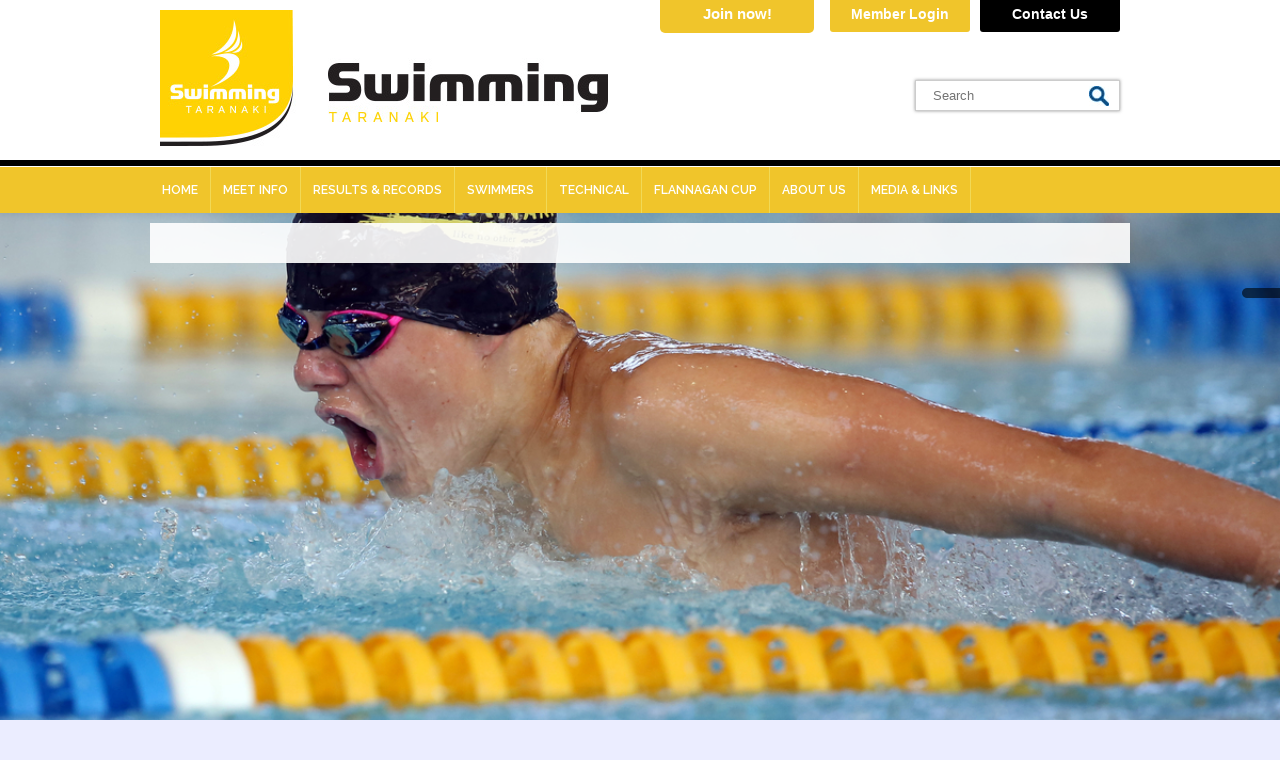

--- FILE ---
content_type: text/html; charset=UTF-8
request_url: https://taranaki.swimming.org.nz/article.php?group_id=1685
body_size: 17663
content:
<!DOCTYPE html>
<html xmlns="http://www.w3.org/1999/xhtml">
<head>
<title>
				</title>
<meta name="description" content="
				" />
<meta name="keywords" content="
	" />
<meta http-equiv="X-UA-Compatible" content="IE=EDGE" />
<meta http-equiv="Content-Type" content="text/html; charset=utf-8" />
<link rel="stylesheet" type="text/css" href="css/style.css"/>
<link rel="shortcut icon" type="image/x-icon" href="/favicon.ico">
	<link rel="stylesheet" type="text/css" href="css/apt_homecustom_events.css"/>
    <script type="text/javascript" src="https://ajax.googleapis.com/ajax/libs/jquery/1.7.1/jquery.min.js"></script>
    <script type='text/javascript' src="https://connect.swimming.org.nz/snz-wrap-public/resources/core/jquery/jquery-1.8.2.js" ></script>
<script type='text/javascript' src="https://connect.swimming.org.nz/snz-wrap-public/resources/core/jquery/ui/jquery-ui.js" ></script>
<link rel="stylesheet" type="text/css" media="all" href="https://connect.swimming.org.nz/snz-wrap-public/resources/core/jquery/themes/base/jquery-ui.css" />
<script type='text/javascript' src="https://connect.swimming.org.nz/snz-wrap-public/resources/core/aptIncluder.js" ></script>
<script type='text/javascript' src="https://connect.swimming.org.nz/snz-wrap-public/resources/core/fancybox/fancybox/jquery.fancybox-1.3.4.js" ></script>
<link rel="stylesheet" href="https://connect.swimming.org.nz/snz-wrap-public/resources/core/fancybox/fancybox/jquery.fancybox-1.3.4.css" type="text/css" media="screen" />
<script>
$(document).ready(function() {
	$("a#forgottenPassword").fancybox({
		'hideOnContentClick': true
	});
});
</script> 
	<style>
	body {
			 background: url('/images/3012O8A0607.jpg') no-repeat top center fixed;
		 -webkit-background-size: cover;
		 -moz-background-size: cover;
		 -o-background-size: cover;
		 background-size: cover;
		 filter: progid:DXImageTransform.Microsoft.AlphaImageLoader(src='./images/3012O8A0607.jpg', sizingMethod='scale');
		 -ms-filter: "progid:DXImageTransform.Microsoft.AlphaImageLoader(src='/images/3012O8A0607.jpg', sizingMethod='scale')";
		 background-color:#EBEDFF;
	  
	  font-family:Arial, Helvetica, sans-serif;
	  font-size:12px;    
	}
    </style>

</head>
<body>

<div class="fadebg" ></div>
<div id="social-right">

			                                                 </div>
 
<script type="text/javascript">

$(document).ready(function() {

$.fn.slideFadeToggle = function(easing, callback) {
    return this.animate({ opacity: 'toggle', height: 'toggle' }, "fast", easing, callback);
};

});
</script>

<div id="header-outer">
	<div id="header-inner">
    
    	<div class="toptab pricol"><a href="page.php?id=27">Contact Us</a></div>
                	<div class="toptab seccol highz"><a href="https://fastlane.swimming.org.nz/">Member Login</a></div>
			<div aptWidgetType="include" workflow="PUBLIC.BUTTONS&subdomain=taranaki" class="toptab highz eventsInclude"></div>
                
        <div id="loginBox">
        	<div class="uparrow"></div>
            <div class="loginBoxPad">
            	<h3 class="tcenter fadeborder">Member Login</h3>
                <div style="clear:both; height:15px;"></div>
                <form action="login_auth.php" method="post" enctype="multipart/form-data">
                	<input type="hidden" name="action" value="login" />
                                        <input type="text" name="username" autocomplete="off" class="loginfield" placeholder="Member Number / Email address" required/>
                    <div style="clear:both; height:15px;"></div>
                    <input type="password" name="password" autocomplete="off" class="loginfield" placeholder="Password" required/>
                    <div style="clear:both; height:15px;"></div>
                    <input name="submit" type="submit" value="Login" id="loginsubmit"  />
                    <a id="forgottenPassword" href="#f-p" class="forgotlink">Forgot password?</a>
                </form>
            </div>
        </div>
        
        <div style="display:none">
	        <div id="f-p">
    	        <iframe src="https://connect.swimming.org.nz/snz-wrap-public/workflows/FORGOTTEN.PASSWORD" width="650" height="350" style="border:0" frameborder="0"></iframe>
        	</div>
    	</div>
    
    	<div id="header-left">
        	<a href="/" title="Swimming Taranaki homepage"><img src="images/logo.jpg" alt="Swimming Taranaki homepage" border="0" /></a>
        </div>
        <div id="header-right">
        	<div id="searchbar">
            	<form method="post" enctype="multipart/form-data" action="search.php" style="position:relative">
                	<input type="hidden" name="action" value="search" />
                    <input type="text" name="searchterm" placeholder="Search" id="search-box" value="" />
                    <input type="submit" value="" id="search-submit" />
                </form>
            </div>
        </div>
        
                
    </div>
</div>

<div id="top-menu">
	<div class="center980">
        <ul id="menu1">
                                	<li ><a href="/" title="Home">Home</a>
                        </li>
                                	<li ><a href="#" title="Meet Info">Meet Info</a>
                        <ul class="sub_ul ">
            <li><a href="page.php?id=124" title="Upcoming Meet Information">Upcoming Meet Information</a>
    
                        </li>
            <li><a href="page.php?id=123" title="Calendar">Calendar</a>
    
                        </li>
                        </ul>
                        </li>
                                	<li ><a href="#" title="Results & records">Results & records</a>
                        <ul class="sub_ul ">
            <li><a href="records.html" title="Records">Records</a>
    
                        </li>
            <li><a href="results-database.html" title="Results Database">Results Database</a>
    
                        </li>
            <li><a href="taranaki-results.html" title="Taranaki Results">Taranaki Results</a>
    
                        </li>
                        </ul>
                        </li>
                                	<li ><a href="#" title="Swimmers">Swimmers</a>
                        <ul class="sub_ul ">
            <li><a href="tools.html" title="Tools">Tools</a>
    
                        </li>
                        </ul>
                        </li>
                                	<li ><a href="#" title="Technical">Technical</a>
                        <ul class="sub_ul ">
            <li><a href="page.php?id=116" title="Forms">Forms</a>
    
                        </li>
            <li><a href="page.php?id=118" title="Become an Official">Become an Official</a>
    
                        </li>
                        </ul>
                        </li>
                                	<li ><a href="#" title="Flannagan Cup">Flannagan Cup</a>
                        <ul class="sub_ul ">
            <li><a href="page.php?id=138" title="Flannagan Cup">Flannagan Cup</a>
    
                        </li>
            <li><a href="https://www.facebook.com/flannagancup/" title="Flannagan Cup Facebook Page" target="_blank">Flannagan Cup Facebook Page</a>
    
                        </li>
                        </ul>
                        </li>
                                	<li ><a href="#" title="About Us">About Us</a>
                        <ul class="sub_ul ">
            <li><a href="page.php?id=280" title="Taranaki Awards" target="_blank">Taranaki Awards</a>
    
                        </li>
            <li><a href="clubs.html" title="Clubs">Clubs</a>
    
                        <ul>
            <li><a href="page.php?id=308" title="Aquabladz">Aquabladz</a></li>
                                
            <li><a href="hawera.html" title="Hawera">Hawera</a></li>
                                
            <li><a href="highlands.html" title="Highlands">Highlands</a></li>
                                
            <li><a href="inglewood.html" title="Inglewood">Inglewood</a></li>
                                
            <li><a href="okato.html" title="Okato">Okato</a></li>
                                
            <li><a href="stratford.html" title="Stratford">Stratford</a></li>
                                
            <li><a href="waitara.html" title="Waitara">Waitara</a></li>
                                
                        </ul>
                        </li>
            <li><a href="constitution-and-policies.html" title="Constitution & Policies">Constitution & Policies</a>
    
                        </li>
            <li><a href="office-holders.html" title="Office Holders">Office Holders</a>
    
                        </li>
            <li><a href="reports-and-minutes.html" title="Reports, Minutes & AGM Information">Reports, Minutes & AGM Information</a>
    
                        </li>
            <li><a href="sponsors.php" title="Sponsors and Partners">Sponsors and Partners</a>
    
                        </li>
            <li><a href="strategic-plan.html" title="Strategic Plan">Strategic Plan</a>
    
                        </li>
                        </ul>
                        </li>
                                	<li class="lasttopnav"><a href="#" title="Media & Links">Media & Links</a>
                        <ul class="sub_ul lastnav">
            <li><a href="links.html" title="Links">Links</a>
    
                        </li>
            <li><a href="news.html" title="News">News</a>
    
                        </li>
            <li><a href="newsletters.html" title="Newsletters">Newsletters</a>
    
                        </li>
                        </ul>
                        </li>
                    </ul>
    </div>
</div>

<div id="content-holder">

    <div class="dark-holder martop10 marbot10">
		<div class="darkpad">
			
            

            
		</div>
	</div>

</div>

<div id="footer-outer">
	<div id="footer-inner">
    	<div id="footer-menu">
            <ul>
                                           <li >
                           	  
                           	  <a href="photo-gallery.html" title="Photo Gallery">
							  
							  	Photo Gallery                              
                              </a>
							
							</li>                           <li >
                           	  
                           	  <a href="page.php?id=9" title="High Performance">
							  
							  	High Performance                              
                              </a>
							
							                                
                                <ul>
                                    <li>
                                                <a href="http://swimming.org.nz/anti-doping.html" title="Anti-Doping" target="_blank">
                                                
                                                    Anti-Doping                                                
                                                </a>
                                            </li>
                                       <li>
                                                <a href="http://swimming.org.nz/hpsnz-carding-and-support.html" title="HPSNZ Carding Services" target="_blank">
                                                
                                                    HPSNZ Carding Services                                                
                                                </a>
                                            </li>
                                       <li>
                                                <a href="http://swimming.org.nz/selection-criteria.html" title="Selection Criteria" target="_blank">
                                                
                                                    Selection Criteria                                                
                                                </a>
                                            </li>
                                       </ul></li>                           <li >
                           	  
                           	  <a href="page.php?id=10" title="Events & Membership">
							  
							  	Events & Membership                              
                              </a>
							
							                                
                                <ul>
                                    <li>
                                                <a href="meets-calendar.html" title="Calendar">
                                                
                                                    Calendar                                                
                                                </a>
                                            </li>
                                       <li>
                                                <a href="http://taranaki.swimming.org.nz/page.php?id=6" title="Technical Officials">
                                                
                                                    Technical Officials                                                
                                                </a>
                                            </li>
                                       <li>
                                                <a href="http://taranaki.swimming.org.nz/records.html" title="Records">
                                                
                                                    Records                                                
                                                </a>
                                            </li>
                                       <li>
                                                <a href="http://taranaki.swimming.org.nz/results-database.html" title="Results">
                                                
                                                    Results                                                
                                                </a>
                                            </li>
                                       </ul></li>                           <li style='margin-right:0px;'>
                           	  
                           	  <a href="page.php?id=11" title="Education">
							  
							  	Education                              
                              </a>
							
							                                
                                <ul>
                                    <li>
                                                <a href="page.php?id=20" title="Courses">
                                                
                                                    Courses                                                
                                                </a>
                                            </li>
                                       <li>
                                                <a href="page.php?id=21" title="Quality Swim Schools">
                                                
                                                    Quality Swim Schools                                                
                                                </a>
                                            </li>
                                       <li>
                                                <a href="page.php?id=22" title="State Kiwi Swim Safe">
                                                
                                                    State Kiwi Swim Safe                                                
                                                </a>
                                            </li>
                                       <li>
                                                <a href="page.php?id=23" title="Swim & Survive">
                                                
                                                    Swim & Survive                                                
                                                </a>
                                            </li>
                                       </ul></li>            </ul>
        </div>
        
        <div id="footer-contact">
        </div>
        
        
        <div id="subfooter-holder"></div>
        
        <div id="subfooter-left">
        	<p>&copy; 2026 Swimming Taranaki</p>
        </div>
        <div id="subfooter-right">
        	<p align="right"><a href="https://www.aptsolutions.net/" target="_blank" title="Membership Software by APT Solutions">Membership Software</a> by <a href="https://www.aptsolutions.net/" target="_blank" title="Membership Software by APT Solutions">APT Solutions</a></p>
        </div>
        
        
    </div>
</div>


<script type="text/javascript">
function  adjustFooterHeight(){
	var elementOffset = $('#footer-outer').offset().top;
	var documentheight =  $(window).height();
	var setheight = documentheight - elementOffset;
	if(setheight < 250) { setheight = 250; }
	$('#footer-outer').css('min-height', setheight+"px");
}
$(window).resize(function(){
	adjustFooterHeight();					  
});
$(document).ready(function(){
	adjustFooterHeight();				  
});


$(window).load(function() { 

	$('#loginTab').click(function() {
		
		var windowHeight = $(document).height();
		
		if ($('#loginBox').is(':visible')) {
			$(".fadebg").fadeOut(400);
		} else {
			$(".fadebg").fadeIn(400).css('height',windowHeight);
		}
		
		$('#loginBox').slideToggle('fast');

	});	

});

</script>
</body>
</html>


--- FILE ---
content_type: text/html;charset=UTF-8
request_url: https://connect.swimming.org.nz/snz-wrap-public/workflows/FORGOTTEN.PASSWORD
body_size: 3461
content:
<!DOCTYPE html PUBLIC "-//W3C//DTD XHTML 1.0 Transitional//EN" "http://www.w3.org/TR/xhtml1/DTD/xhtml1-transitional.dtd">











<html xmlns="http://www.w3.org/1999/xhtml" xml:lang="en" x-test="true">
<head>
<meta http-equiv="X-UA-Compatible" content="IE=edge" />
<meta http-equiv='Content-Type' content='text/html; charset=UTF-8' />
<!--  default wrapper -->
<title>Stratum</title>
<meta name="description" content="Membership Management" />
<meta name="keywords" content="" />
<link rel="icon" type="image/png" href="/snz-wrap-public/personas/default/wrapper/images/favicon.ico" />

<!-- theme CSS -->













<meta name="robots" content="noindex" />

	<link rel="stylesheet" type="text/css" media="all" href="/snz-wrap-public/resources/core/ext/resources/css/ext-all.css" />
 	<link rel="stylesheet" type="text/css" media="all" href="/snz-wrap-public/resources/core/defaultstyles.css" />
 	<link rel="stylesheet" type="text/css" media="all" href="/snz-wrap-public/resources/core/kill-css.css" />
 	<script type='text/javascript' src="/snz-wrap-public/resources/core/jquery/jquery-1.8.2.js" ></script>
	<script type='text/javascript' src="/snz-wrap-public/resources/core/ext/adapter/ext/ext-base.js" ></script>
 	<script type='text/javascript' src="/snz-wrap-public/resources/core/ext/ext-all-debug.js" ></script>
 	<script type='text/javascript' src="/snz-wrap-public/resources/core/ext/examples/ux/RowExpander.js" ></script>
 	<script type='text/javascript' src="/snz-wrap-public/resources/core/ext-apt/input_tooltip.js" ></script>
 	<script type='text/javascript' src="/snz-wrap-public/resources/core/ext-apt/PagingStore.js" ></script>
 	<script type='text/javascript' src="/snz-wrap-public/resources/core/ext-apt/Spinner2.js" ></script>
	<script type='text/javascript' src="/snz-wrap-public/resources/core/ext-apt/SpinnerStrategy.js" ></script>
 	<script type='text/javascript' src="/snz-wrap-public/resources/core/overrides.js" ></script>
 	<script type='text/javascript' src="/snz-wrap-public/resources/core/aptxdom.js" ></script>
 	<script type='text/javascript' src="/snz-wrap-public/resources/core/apt.js" ></script>
 	<script type='text/javascript' src="/snz-wrap-public/resources/core/aptcorescripts.js" ></script>
 	<script type='text/javascript' src='/snz-wrap-public/resources/core/aptaddresslookupgeneric.js'></script>
 	<script type='text/javascript' src="/snz-wrap-public/resources/core/aptform.js" ></script>
 	<script type='text/javascript' src="/snz-wrap-public/resources/core/aptformonready.js" ></script>
 	<script type='text/javascript' src="/snz-wrap-public/resources/core/apttable.js" ></script>
 	<script type='text/javascript' src="/snz-wrap-public/resources/core/apttabs.js" ></script>
 	<script type='text/javascript' src="/snz-wrap-public/resources/core/apttabsadvanced.js" ></script>
	<script type='text/javascript' src="/snz-wrap-public/resources/core/apttree.js" ></script>
	<script type='text/javascript' src="/snz-wrap-public/resources/core/apteventcalendar.js" ></script>
	<script type='text/javascript' src="/snz-wrap-public/resources/core/aptwrapuploads.js" ></script>
	<script type='text/javascript' src="/snz-wrap-public/resources/core/date.js" ></script>
	<script type='text/javascript' src="/snz-wrap-public/resources/core/date-en-GB.js" ></script>
	<script type='text/javascript' src="/snz-wrap-public/resources/core/datejsintegration.js" ></script>
	<script type='text/javascript' src="/snz-wrap-public/resources/core/jquery.blockUI.js" ></script>
	<script type='text/javascript' src="/snz-wrap-public/resources/core/tinymce/tinymce.min.js" ></script>


<!-- the messages script cannot be minified - the contents are dynamically generated -->
<script type='text/javascript' src="/snz-wrap-public/resources/core/aptmessages.js.jsp" ></script>

<script type='text/javascript' src="/snz-wrap-public/resources/core/jquery/ui/jquery-ui.js" ></script>
<link rel="stylesheet" type="text/css" media="all" href="/snz-wrap-public/resources/core/jquery/themes/base/jquery-ui.css" />
<!-- Megamenu (unminified for simplicity) -->
<script type='text/javascript' src="/snz-wrap-public/resources/core/aptIncluder.js" ></script>
<script type='text/javascript' src="/snz-wrap-public/resources/core/fancybox/fancybox/jquery.fancybox-1.3.4.js" ></script>
<link rel="stylesheet" href="/snz-wrap-public/resources/core/fancybox/fancybox/jquery.fancybox-1.3.4.css" type="text/css" media="screen" />
<!-- Plupload with Jquery UI widget -->
<style type="text/css">@import url(/snz-wrap-public/resources/core/plupload/js/jquery.ui.plupload/css/jquery.ui.plupload.css);</style>
<script type="text/javascript" src="/snz-wrap-public/resources/core/plupload/js/plupload.full.js"></script>
<script type="text/javascript" src="/snz-wrap-public/resources/core/plupload/js/jquery.ui.plupload/jquery.ui.plupload.js"></script>
<style>
#aptFragmentPopupFrame {width: 570px; height: 620px; border: 0px}
</style>
<script type="text/javascript">
	var cookieEnabled=(navigator.cookieEnabled)? true : false

	//if not IE4+ nor NS6+
	if (typeof navigator.cookieEnabled=="undefined" && !cookieEnabled){ 
	document.cookie="testcookie"
		cookieEnabled=(document.cookie.indexOf("testcookie")!=-1)? true : false
	}

	if (!cookieEnabled) { //if cookies are enabled on client's browser
		window.location = '/snz-wrap-public/pages-public/nocookies.jsp';
	}
</script>

<script type="text/javascript">
	Ext.BLANK_IMAGE_URL = '/snz-wrap-public/resources/core/ext/resources/images/default/s.gif';
	var isLoggedIn = false;
	var sessionTimeoutMinutes = 30;
	var timeoutWarningSeconds = 60
	var isStaffSite = false;
	var dataUrl = '/snz-wrap-public/data';
	var baseUrl = '/snz-wrap-public/';
	var loginUrl = '/snz-wrap-public/'
	var loginTimeoutParameter = '?failType=11';
	var aptZendeskDomain = 'APTSolutionsTest';
	
	var loggedInUserId = '';
	var loggedInUserMemberNumber = '';
	var isWizemailEnabled = false;
	var isViapostEnabled = false;	//always disable in production - still under development
	var isMailChimpEnabled = true;
	var isSmsSendEnabled = false;
	var isAdHocEmailSendEnabled = true;
	var isCampaignsModuleInstalled = false;
	var campaignsModuleWarningMessageHtml = '';
	var pageUrl = 'https://connect.swimming.org.nz:443/snz-wrap-public';
	var systemDateFormat = 'dd/MM/yyyy';
	var systemEmail = 'member_admin@swimming.org.nz';
	var systemEmailDomain = '@swimming.org.nz';
	var aptMergeMenuConfig = [{title:'FIRST_NAME', insertVal:'{FIRST_NAME}'},{title:'MAIL_NAME', insertVal:'{MAIL_NAME}'},{title:'SURNAME', insertVal:'{SURNAME}'},{title:'TITLE', insertVal:'{TITLE}'}];
	

	Ext.onReady(function() {
		if (isLoggedIn && isStaffSite) {
			// no timeout warning for members as it will look wrong in an embedded site
			startSessionCountdown(timeoutWarningSeconds, sessionTimeoutMinutes, loginUrl, dataUrl, loginTimeoutParameter);
		}
	});
	
	function includedWorkflowLoadListener() {
		//todo: create a core refresh function
		parseForms();
		parseTables();
	}
</script>
 	



<link rel="stylesheet" type="text/css" href="/snz-wrap-public/personas/default/ext/resources/css/xtheme-persona.css"><link rel="stylesheet" type="text/css" href="/snz-wrap-public/personas/default/apt/resources/css/apttheme-persona.css">
</head>

<body>
<div class="embedded">

<div id="main">













<div id="developerToolbar">
</div>


<div class="mainsurround">

<!--div class="maincontent"--> <!--brings in mainsurround.png (remove in a pair with mainsurround.div)-->
<!--h1 style="text-align: center;">Quick Find</h1--> <!--adds page (fragment) title in top bar-->
<div id="moduleMain">
<!-- APT-Wrap-Comms-request: 19-01-2026 05:48:09.603 -->

<span class="aptWorkflow">
  <span id="apt-script-config" style="display: none"
    sysdateformat="dd/MM/yyyy" workflowSiteRoot="https://connect.swimming.org.nz:443/snz-wrap-public">&nbsp;&nbsp;</span>
  <NOSCRIPT>You need to have JavaScript enabled to use this page</NOSCRIPT>
  <span class="aptform">
    <!-- U2 account Name SNZ-->
    <!-- Site Name Member-->
    <!-- 19/01/2026 07:48:09-->
    <!-- Time taken 31 Milliseconds-->
    <!-- Current Activity $ANONYMOUS** -->
    <!-- Workflow Access is Public -->
    <!-- Start U2 Workflow FORGOTTEN.PASSWORD-->
    <div>
      <form accept-charset="UTF-8"
        action="https://connect.swimming.org.nz:443/snz-wrap-public/workflows/FORGOTTEN.PASSWORD"
        aptWidgetType="form" class="ForgottenPassword"
        customerSecurity="*PUBLIC*" id="FORGOTTEN.PASSWORD"
        method="post" name="FORGOTTEN.PASSWORD">
        <input id="dbWorkflowKey" name="dbWorkflowKey" type="hidden" value=""/>
        <input id="currentPage" name="currentPage" type="hidden" value="FORGOTTEN.PASSWORD.EMAIL"/>
        <input id="dbWorkflowSession" name="dbWorkflowSession"
          type="hidden" value="CMS_CACHE_21204_28089_031_631045"/>
        <input id="atrestId" name="atrestId" type="hidden" value="FORGOTTEN.PASSWORD"/>
        <input id="submit_cms_action" name="submit_cms_action"
          type="hidden" value=""/>
        <input id="targetClient" name="targetClient" type="hidden" value="wrap"/>
        <!-- Start Fragment FORGOTTEN.PASSWORD.EMAIL-->
        <!-- Time Taken 0 Milliseconds-->
        <div class="formpanel">
          <input id="ORIG_MS_FIELD_W.CMS.SINGLE.A.FIELD1"
            name="ORIG_MS_FIELD_W.CMS.SINGLE.A.FIELD1" type="hidden" value=""/>
          <input id="ORIGI_MS_FIELD_W.CMS.SINGLE.A.FIELD1"
            name="ORIGI_MS_FIELD_W.CMS.SINGLE.A.FIELD1" type="hidden" value=""/>
          <apt_fragment_ms.scr_forgotten.password.email>
            <div class="fieldset">
              <h3>Forgotten Password</h3>
              <fieldset>
                <div class="info-message">Please enter your email address below and click the button below - your login details will be sent to you by email</div>
                <div class="apt-form-item" id="ROW_FIELD_W.CMS.SINGLE.A.FIELD1">
                  <label for="MS_FIELD_W.CMS.SINGLE.A.FIELD1">Email address</label>
                  <input aptWidgetType="email"
                    id="MS_FIELD_W.CMS.SINGLE.A.FIELD1"
                    name="MS_FIELD_W.CMS.SINGLE.A.FIELD1"
                    required="true" style="width:300px" type="text" value=""/>
                  <span class="required"
                    id="errmsg_MS_FIELD_W.CMS.SINGLE.A.FIELD1" name="errmsg_MS_FIELD_W.CMS.SINGLE.A.FIELD1">&nbsp;</span>
                </div>
              </fieldset>
            </div>
            <div class="navigation">
              <div class="button-group">
                <div class="apt-form-item">
                  <input class="button-item" id="submit_button_1"
                    name="formAction_submit_cms_action%3Dform_FORGOTTEN.PASSWORD.EMAIL_%26button_reference%3DFORGOTTEN.PASSWORD.EMAIL@VM@"
                    type="submit" value="Submit"/>
                </div>
              </div>
            </div>
          </apt_fragment_ms.scr_forgotten.password.email>
        </div>
        <!-- End Fragment FORGOTTEN.PASSWORD.EMAIL-->
        <input name="wrapper" type="hidden" value="default"/>
      </form>
    </div>
    <!-- End U2 Workflow -->
    <RefreshConfig>
      <div style="visibility:hidden;display:none;">70</div>
    </RefreshConfig>
  </span>
</span>

<!-- APT-Comms-receive: 19-01-2026 05:48:09.593 -->
<!-- APT-Comms-Redback request: 19-01-2026 05:48:09.594 (1ms) -->
<!-- APT-Comms-Redback response: 19-01-2026 05:48:09.649 (55ms) -->
<!-- APT-Comms-transmit: 19-01-2026 05:48:09.659 (10ms) -->

<!-- APT-Wrap-Comms-response: 19-01-2026 05:48:09.672 (69ms since Wrap-Comms-request) -->
</div><!-- end of framecontent div --> 


</div><!-- end of mainsurround div --><div class="mainouter_bottom"> </div><!-- end of mainouter_bottom div -->
 
 

</div> <!-- end of main div -->
</div>

</body>
</html>
<!-- APT-Wrap-wrapper-end: 19-01-2026 05:48:09.673 -->


--- FILE ---
content_type: text/css
request_url: https://taranaki.swimming.org.nz/css/style.css
body_size: 26307
content:
@import url(https://fonts.googleapis.com/css?family=PT+Sans:700,400);
@import url(https://fonts.googleapis.com/css?family=Raleway:600,400);

* {	margin:0; padding:0; font-family: Arial, Helvetica, sans-serif; }

body { color:#494949; font-weight:normal; font-size:12px; background: url('/images/bgrd-body.jpg') no-repeat top center fixed;
		 -webkit-background-size: cover;
		 -moz-background-size: cover;
		 -o-background-size: cover;
		 background-size: cover;
		 filter: progid:DXImageTransform.Microsoft.AlphaImageLoader(src='./images/bgrd-body.jpg', sizingMethod='scale');
		 -ms-filter: "progid:DXImageTransform.Microsoft.AlphaImageLoader(src='/images/bgrd-body.jpg', sizingMethod='scale')";
		 background-color:#fafafa; }


/*** MULTI-USE CLASSES ***/
.left {	float:left; }
.last { margin-right:0 !important; }
.first { margin-left:0; }

.clear { clear:both; }
.tcenter { text-align:center; }

.center980 { width:980px; margin:0 auto; }

.martop10 { margin-top:10px; }
.martop15 { margin-top:15px; }
.martop20 { margin-top:20px; }
.martop30 { margin-top:30px; }

.marright5 { margin-right:5px; }
.marright10 { margin-right:10px; }
.marright20 { margin-right:20px; }
.marright50 { margin-right:50px; }

.marbot5 { margin-bottom:5px; }
.marbot10 { margin-bottom:10px; }
.marbot20 { margin-bottom:20px; }
.marbot30 { margin-bottom:30px; }
.marbot50 { margin-bottom:50px; }

.pad10 { padding:10px; }
.padtop20 { padding-top:20px; }
.padbot20 { padding-bottom:20px; }

.white { background-color:#FFFFFF; }
.grey { color:#2c2c2c; }
.whitetxt { color:#FFFFFF; }
.blue { color:#41a6d8 } 
.bold { font-weight:bold; }

.Raleway { font-family:'Raleway', Arial; }

.font16 { font-size:16px;}
.font15 { font-size:15px; font-weight:lighter }
.font14 { font-size:14px; font-weight:lighter }

.full-dotted { border-top:1px dotted #666666; height:1px; max-height:1px; }

.homeimgs { min-height:420px; min-width:470px; max-height:480px; max-width:570px; }
.topnewsimg { min-height:316px; min-width:572px; max-height:332px; max-width:572px; }
.subnewsimg { min-height:200px; min-width:430px; max-height:270px; max-width:430px; }

.displaypanel > * { font-family: 'PT Sans', sans-serif !important;	 }


#social-right { position:fixed; right:0; top:40%; background-color:#000; opacity: 0.6;  width:28px; padding:5px; border-bottom-left-radius:5px;border-top-left-radius:5px;}
#social-right:hover {
    opacity: 1;
}
#social-right img {
    opacity: 0.6;
}
#social-right img:hover {
    opacity: 1;
}

/**** HOLDING PAGE *****/
#holder { width:980px; margin:0 auto; }

#holding { width:100%; max-width:980px; margin:0 auto; text-align:center; height:100%; vertical-align:middle; }
#holding-buttons { width:70%; text-align:center; margin:0 auto; margin-top:80px; }

#holding-buttons > .button { margin-bottom:10px; }

#header {}

#holding-footer { background-color:#000000; width:100%; min-height:32px; position:absolute; bottom:0; color:#FFFFFF; padding-top:20px; }

#holding-footer-inner { width:100%; max-width:980px; margin:0 auto; }
#holding-ft-left { width:50%; float:left; }
#holding-ft-right { width:50%; float:left; text-align:right; }

#footer-outer { width:100%; min-height:250px; padding-top:20px; background-color:#000; border-top:8px solid #f0c52b;
/*-webkit-box-shadow: 0px -4px 5px 0px rgba(50, 50, 50, 0.43);
	-moz-box-shadow:    0px -4px 5px 0px rgba(50, 50, 50, 0.43);
	box-shadow:         0px -4px 5px 0px rgba(50, 50, 50, 0.43);
	*/
}

#footer-inner { width:980px; margin:0 auto; }

#subfooter-holder { clear:both; height:50px; }
#subfooter-left { width:600px; float:left; }
#subfooter-right { width:300px; float:right; }

#footer-menu { width:100%; float:left; }

#footer-menu > ul {  display: table; list-style:none; }
#footer-menu > ul > li { display: table-cell; padding-right:100px; }
#footer-menu > ul > li a { color:#f0c52b; font-size:14px; font-family:"Arial", Helvetica, sans-serif; font-weight:bold; text-decoration:none; }

#footer-menu > ul > li > ul { list-style:none; margin-top:10px; }
#footer-menu > ul > li > ul > li a  { font-weight:normal; font-size:12px; color:#FFF; line-height:20px; }

#footer-contact { width:300px; float:right; }

#footer-contact > h4 {color:#f0c52b; font-size:14px; text-align:right } 

/***** END HOLDING PAGE ****/

/** HEADER **/
#header-outer {  width:100%; height:160px; background:#FFF; border-bottom:6px solid #000; }
#header-inner { width:960px; height:160px; margin:0 auto; position:relative; }
#header-left, #header-center { float:left; height:160px; }
/*header logo */
#header-left img { margin-top:10px; }
/*header strap line */
#header-center > h3 { margin:105px 0 0 80px; font-size:24px; color:#000; font-family: 'PT Sans', sans-serif; }
#header-right { float:right; height:100px; padding-top:60px; }
/** search */
#searchbar { margin-top:20px; border:1px solid #ccc; -webkit-box-shadow: 0px 0px 3px 0px rgba(50, 50, 50, 0.50); -moz-box-shadow:    0px 0px 3px 0px rgba(50, 50, 50, 0.50); box-shadow:         0px 0px 3px 0px rgba(50, 50, 50, 0.50); padding:0 10px; }
#search-box { padding:7px;  border:none; }	
#search-submit { border:none; width:20px; height:20px;background:url(../images/search-icon.jpg); cursor:pointer; position:absolute; top:5px; right:0; }
/*header sponsor logo */
#primary-logo {	margin-top:40px; float:right; }
/***** END HEADER ****/

.toptab { width:140px; height:32px; text-align:center; position:absolute; border-bottom-left-radius:3px; border-bottom-right-radius:3px; }
.pricol { background-color:#000000; top:0; right:0; }
.seccol { background-color:#f0c52b; top:0; right:150px; }
#public-96 { display:block; position:relative; font-family: Arial, Helvetica, sans-serif; font-size: 15px; font-weight: bold; padding-top: 12px; top: -7px; right: -500px; }

.toptab a { text-align:center; color:#FFFFFF; font-size:14px; font-weight:bold; text-decoration:none; display:block; padding-top:6px }

.sec-col-p { color:#f0c52b; }
	
/**** MENU STYLING ***/
#top-menu { width:100%; height:46px; background:#f0c52b; border-top:1px #FFF solid; }
#menu1 { float:left; list-style:none; margin:0 auto; padding:0; width:960px; height:46px; }
#menu1 li {float:left;height:46px;list-style:none;}
#menu1 li:hover { background:#1A1A1A;}
#menu1 li a {display:block;padding:0 12px;color:#FFF;text-decoration:none;text-transform:uppercase;line-height:46px;font-size:12px;font-family: "Raleway", Arial, sans-serif;border-right:1px solid #f1d956; font-weight:600}
#menu1 li a:hover {display:block;color:#ffffff;background:#1A1A1A;text-decoration:none;}
#menu1 li ul {position:absolute;margin-left:-999em;margin-top:1px;width:320px;padding-bottom:10px;z-index:2000;background:rgba(0,0,0,0.85);}
#menu1 li ul li {float:left;width:320px;border-bottom:1px solid #333;margin:0;padding:0;height:32px;}
#menu1 li ul li a {display:block;padding:0 0 0 15px;margin:0;color:#fff;text-align:left;font-size:12px;font-weight:300;text-shadow:none;line-height:32px;text-transform:capitalize;}
#menu1 li ul li a:hover {padding:0 0 0 15px;}
#menu1 li ul li ul {}
#menu1 li:hover ul {position:absolute;margin:0px;padding:0;width:320px;background:rgba(0,0,0,0.85);}
#menu1 li:hover ul li ul {margin-left:-999em;}
#menu1 li ul li:hover ul {margin-top:-22px;margin-left:185px;}

/** END MENU ITEM TO FLY OUT LEFT ***/
#menu1 li.lasttopnav:hover ul.lastnav{position:absolute;margin-left:-160px;padding:0;width:320px;background:rgba(0,0,0,0.85);}

.lastnav {
	position:absolute;
	margin-left:-999em;
	margin-top:1px;
	width:320px;
	padding-bottom:10px;
	z-index:2000;
	background:rgba(0,0,0,0.85);
}
.lastnav li a { display:block; text-align:right; float:right; padding:0 15px 0 0 !important;  }
li.lasttopnav { border-right:none !important}

#menu1 li.lasttopnav ul.lastnav li:hover ul.lastthirdnav{
	position:absolute;
	margin-left:-160px;
	padding:0;
	width:320px;
	background:rgba(0,0,0,0.85);
}

.lastthirdnav {
	position:absolute;
	margin-left:-999em;
	width:320px;
	padding-bottom:10px;
	z-index:2000;
	background:rgba(0,0,0,0.85);
	margin-top:2px !important;
}
ul.lastthirdnav li { }


#menu1 ul li ul li ul li ul {display:none;}


/*** END MENU ***/

/*** CONTENT ***/
#content-holder { width:980px; margin:0 auto; min-height:500px; }

.dark-holder { width:980px; background: rgb(255,255,255,0.9); background: rgba(255,255,255,0.9); }
.darkpad { padding:20px; }

#home-news-frame { border-bottom-right-radius:10px;border-bottom-left-radius:10px; border-top-right-radius:0;border-top-left-radius:0;  width:100%; background-color:#FFFFFF; height:420px; overflow:hidden; border-top:1px solid #000000;  }
#home-news-left { float:left; width:60%; height:430px; border-bottom-left-radius:10px; overflow:hidden;  }
#home-news-right { float:left; width:40%;  height:419px; border-bottom-right-radius:10px; box-sizing:border-box; -moz-box-sizing:border-box; -webkit-box-sizing:border-box; border-bottom:1px solid #dadada;border-right:1px solid #dadada; }
	#home-news-right p { font-size:14px; color:#000; font-family: 'Raleway', sans-serif; line-height:20px;}
	
.home-split { width:450px; float:left; margin-right:20px; }
.home-split-content {  border-radius:10px; width:100%; }

.homeeventsbox { box-sizing:border-box; -moz-box-sizing:border-box; -webkit-box-sizing:border-box; border:1px solid #dadada; }

.home-login-frame { width:446px; height:244px; overflow:hidden; border-radius:10px; 
background: linear-gradient(#448998, #8bcbe4);
background: -webkit-gradient(linear, left top, left bottom, from(#448998), to(#8bcbe4)); /* for webkit browsers */
background: -moz-linear-gradient(top, #448998, #8bcbe4); /* for firefox 3.6+ */ }
.home-login-pad { padding:20px 30px; }

#page-frame { border-radius:10px; width:100%; background-color:#FFFFFF; min-height:420px; border:1px solid #dadada; }
.page-pad { padding:20px; }

.news-frame { border-radius:10px; width:100%; background-color:#FFFFFF; /*min-height:220px;*/ }
.news-pad { padding:10px; }

.black-box-frame { background-color:#000000; width:100%; }
.black-box-frame-pad { padding:10px; }

.sub-news-box { background-color:#000000; width:455px; float:left; margin-right:10px; height:335px; overflow:hidden; }
.subnimg { width:430px; height:200px; overflow:hidden; margin-bottom:10px }

.news-row { width:100%; background-color:#ecf2f7; box-shadow: 0px 0px 4px #aaaaaa; border-radius:1px; clear:both}
.news-row-img { float:left; margin-right:20px; width:105px; }
.news-row-text { float:left; width:770px; }

.search-row { width:100%; background-color:#ecf2f7; box-shadow: 0px 0px 4px #aaaaaa; border-radius:1px; clear:both}
.search-row-img { float:left; margin-right:20px; width:105px; }
.search-row-text { float:left; width:740px; }


#news-left { float:left; width:572px; max-width:572px; overflow:hidden; max-height:332px; }
#news-right { float:left; width:320px; max-height:332px; color:#FFFFFF; font-family: 'PT Sans', sans-serif; overflow:hidden	}

.newsfilter { color:#FFFFFF;}
.newsfilter td { font-family:'Raleway', sans-serif; font-size:13px; font-weight:lighter }
.newsdrop { padding:5px; width:140px; border:0; border-radius:5px; }
.news-textbox { padding:5px; width:180px; border:0; border-radius:5px;  }

.event-pad { padding:20px; }
.event-date { padding-left:60px; color:#000000; font-size:16px; } 
.event-description { color:#000000; }

#basketItems { float:right; margin-right:10px; border-radius:5px; -moz-border-radius:5px; -webkit-border-radius:5px; background:green; color:#FFF; padding:10px; text-align:center; }
#basketItems a { color:#FFF; }


/*** GALLERY PAGE ***/
#main-gal-holder { width:100%; height:350px; max-height:350px; overflow:hidden;}
#main-gal-img { width:768px; height:280px; max-height:280px; overflow:hidden; float:left; }
#main-gal-title { height:24px; width:860px; padding:7px 20px; clear:both; overflow:hidden; color:#FFF; 
				  background: linear-gradient(#4f4f4f, #1b1b1b);
				  background: -webkit-gradient(linear, left top, left bottom, from(#4f4f4f), to(#1b1b1b)); /* for webkit browsers */
				  background: -moz-linear-gradient(top, #4f4f4f, #1b1b1b); /* for firefox 3.6+ */ }
	#main-gal-title a { color:#FFF; }
.main-gal-sub { width:120px; height:86px; overflow:hidden; float:left; cursor:pointer }

#noGalleryImages { color:#292929; text-align:center; padding-top:60px;}

.gal-box-holder { width:286px; height:200px; max-width:286px; max-height:200px; overflow:hidden; float:left;  }

a.gal_filter { color:#FFFFFF; text-decoration:none; font-size:14px; font-family:'Raleway', sans-serif;}
a.gal_filter:hover { color:#41a6d8; text-decoration:none; }
p.gal_filter_holder { color:#FFFFFF; font-size:14px; font-family:'Raleway', sans-serif; }

.activea {color: #41A6D8 !important; text-decoration: none;}
#ajaxLoader > img { margin:150px 430px; }

.overlay { position:relative;padding:7px;width:270px;font-size:13px; font-weight:bold;font-family:"raleway", arial;color: #FFF;margin-top:-30px;background: linear-gradient(#4f4f4f, #1b1b1b);background: -webkit-gradient(linear, left top, left bottom, from(#4f4f4f), to(#1b1b1b));background: -moz-linear-gradient(top, #4f4f4f, #1b1b1b); }
	.overlay > p { font-size:11px; font-weight:normal; }
.numitems { position:relative;padding:3px 7px;border-radius:5px;-moz-border-radius:5px;-webkit-border-radius:5px;background:green;font-size:10px;float:right;color:#FFF;margin-bottom: -30px;bottom:-10px;left:-10px;z-index:999;display:none;}

.gal-box-holder { width:284px !important;}
	.gal-box-holder > img { z-index:1; }
.opacity50{opacity:0.8;background:#000;}

.hrefoverlay { position:relative; width:100%; height:200px; margin-top:-243px; display:none; cursor:pointer; }
#MainImageCount { font-size:12px; text-align:right }

/*** end GALLERY PAGE ***/

/*** IMAGES PAGE ***/
.relatedFilter{ line-height:23px; }
.day_holder { text-align:right; }
.dayFilter { cursor:pointer; }
.gal-imagebox-holder{ width:210px; height:180px; float:left; margin-right:20px; background:#191919 }
	.imageoverflow { width:100%; height:150px; overflow:hidden; }
	.gal-imagebox-holder img {  height:150px; max-width:100%; margin:0 auto; display:block }
	.addtocart,.nfs { float:left; color:#fff; padding:5px 0 0 5px;  }
		.addtocart > img { width:13px; height:13px; margin:-2px 3px 0 0; display:inline  }
	.prodprice { float:right; font-size:14px; font-family:'raleway', arial; color:#41a6d8; padding:5px 5px 0 0; }
#loadmore { float:left; width:868px; height:44px; background:url(../images/loadmore.jpg) no-repeat; cursor:pointer }

#loadhere { float:left;  }

#ui_notifIt{ position: fixed; top: 10px; right: 10px; cursor: pointer; -webkit-box-shadow: 0px 3px 10px rgba(0, 0, 0, 0.5); -moz-box-shadow: 0px 3px 10px rgba(0, 0, 0, 0.5); -o-box-shadow: 0px 3px 10px rgba(0, 0, 0, 0.5); box-shadow: 0px 3px 10px rgba(0, 0, 0, 0.5); overflow: hidden; }
	#ui_notifIt p{ text-align: center;  font-family: sans-serif; font-size: 14px; padding: 0; margin: 0;}

.addtocart { cursor:pointer; }
.addtocart:active { color:darkgreen; }

.addButton{ -webkit-transition-duration: 1.2s; -moz-transition-duration: 1.2s; -o-transition-duration: 1.2s; transition-duration: 1.2s; -webkit-transition-property: -webkit-transform; -moz-transition-property: -moz-transform; -o-transition-property: -o-transform; transition-property: transform; overflow:hidden; }  
	.addButton:hover { -webkit-transform: rotate(360deg); -moz-transform: rotate(360deg); -o-transform: rotate(360deg); -ms-transform: rotate(360deg); }  

.success{ background-color: darkgreen; color: white;}

/*** END IMAGES PAGE ***/


.web-box { width:210px; max-height:210px; text-align:center; float:left; margin-right:30px; }
	.web-box img { border-radius:5px; max-width:210px; margin-bottom:10px; }
	.web-box a { text-decoration:none !important; }
.slideshow { width:210px; height:174px; overflow:hidden;  border-radius:5px;}
.slideshow img { min-height:174px; }

#livestream-sponsors { width:900px; height:72px; box-shadow: 0px 0px 4px #aaaaaa; }

#sponsor-frame { width:100%; background-color:#FFF; height:200px; }
#sponsor-holder { width:980px; margin:0 auto; padding-top:20px; }
#sponsor-left { width:220px; float:left; border-right:1px dotted #888888; }
#sponsor-right { float:left; margin-left:20px; }
.sponsor-box { width:166px; height:76px; box-shadow: 0px 0px 4px #aaaaaa; margin-left:6px; margin-right:12px; float:left; margin-top:7px; }


#profile-name { width:330px; float:left; background: rgb(0,0,0,0.7); background: rgba(0,0,0,0.7); }
#profile-name-data { background-color:#e0f5ff; width:100%; }
#profile-overview { width:630px; background: rgb(0,0,0,0.7); background: rgba(0,0,0,0.7);  }
#profile-more { width:630px; background: rgb(0,0,0,0.7); background: rgba(0,0,0,0.7); margin-top:15px;  }


/** PROFILE TYPES ***/
.profile_type_box { width:290px; height:406px; float:left; margin-right:15px; -webkit-box-shadow: 0px 0px 3px 0px rgba(50, 50, 50, 0.50); -moz-box-shadow:    0px 0px 3px 0px rgba(50, 50, 50, 0.50); box-shadow: 0px 0px 3px 0px rgba(50, 50, 50, 0.50); position:relative;}
.profile_type_count { position:absolute; top:10px; right:10px; height:26px; background-color:#326a88; color:#FFF; line-height:26px; text-align:center; padding:0 3px;font-family:Raleway;-webkit-box-shadow: 0px 0px 3px 0px rgba(50, 50, 50, 0.50); -moz-box-shadow:    0px 0px 3px 0px rgba(50, 50, 50, 0.50); box-shadow: 0px 0px 3px 0px rgba(50, 50, 50, 0.50);  }
.profile_type_name { position:absolute; bottom:0; left:0; width:100%; height:60px; background: rgb(50,106,136,0.5); background: rgba(50,106,136,0.5); color:#FFF; text-align:center; line-height:60px; font-size:24px; text-shadow: 2px 2px #1d1d1d; font-family:Raleway;}

/*** TEXT ***/
h1 { color:#f0c52b; font-family: 'Raleway', sans-serif; }
h1.bantitle { color:#FFFFFF; font-family: 'Raleway', sans-serif; display:block; background-color:#000000; padding:10px 15px; border-top-left-radius:15px; border-top-right-radius:15px; border-bottom:1px solid #FFFFFF;  }

h2 { color:#f0c52b; font-family: 'Raleway', sans-serif;	font-size:20px; }


h2.title, h2.title a { color:#f0c52b; font-family: 'Raleway', sans-serif; font-size:24px; text-decoration:none; }
h2.sponsor { color:#000000; font-family: 'PT Sans', sans-serif; font-size:30px; }
h2.sponsortitle { font-family:'Raleway',sans-serif; color:#7d7d7d; font-size:18px; }
h2.sub-header {  font-family:'Raleway',sans-serif; color:#494949; font-size:12pt; font-weight:bold; margin-bottom:10px; }
#news-right h2, #news-right h2 a { color:#41a6d8; font-family:'Raleway',sans-serif; }
#news-right h2 a:hover { color:#FFFFFF; text-decoration:none; }
#main-gal-title h2 { color:#FFFFFF; font-size:18px; text-shadow: 2px 2px #1d1d1d; }

h3 { color:#000000; font-family: 'PT Sans', sans-serif; font-size:18px; }

h3 a { color:#000000; font-family: 'PT Sans', sans-serif; font-size:18px; text-decoration:none; }
h3 a:hover { text-decoration:none; color:#f0c52b; }

h3.boxtitle { color:#000000; font-family: 'PT Sans', sans-serif; font-size:24px; }
h3.webboxtitle { color:#000000; font-family: 'PT Sans', sans-serif; font-size:18px; }
.sub-news-box h3, .sub-news-box h3 a { color:#41a6d8; font-family:'Raleway', Arial; text-decoration:none; }
.sub-news-box h3 a:hover { text-decoration:none; color:#FFFFFF; }

h3.hbanTitle { position:absolute; top:20px; left:20px; color: #ffffff; font-family: "Raleway",sans-serif; font-size: 28px; text-shadow: 3px 3px #333; width:300px; text-transform:uppercase }

.news-row-text h4, .news-row-text h4 a, .search-row-text h4 a { color:#2c2c2c; font-family:'Raleway', sans-serif; font-size:16px; }
.news-row-text h4 a:hover, .search-row-text h4 a:hover { color:#f0c52b; text-decoration:none; }

.sub-news-box p { color:#FFFFFF; }
.news-row-text p { color:2c2c2c; font-family: 'PT Sans', sans-serif;}

p { margin-bottom:10px; font-family: 'PT Sans', sans-serif; line-height:1.2; font-size:13px; font-weight:normal;	}
p.error { color:#900; font-size:14px; }
p.body { font-family:Verdana, Geneva, sans-serif; font-size:8pt; font-weight:normal; color:#000000; margin-bottom:0; line-height:1;}

a { text-decoration: underline; color: #3366ff;}
a:hover {  text-decoration:none; }
#holding-footer a, #holding-footer a:hover { color:#FFFFFF; }

#subfooter-left p, #subfooter-right p, #subfooter-right a { color:#ffffff; font-size:11px; font-family:Arial, Helvetica, sans-serif; text-decoration:none; }

a.readmore { color: #000000; font-family: 'Raleway', sans-serif; font-weight:600; }
a.readmore:hover { color: #f0c52b; text-decoration:none;}

a.eventlink { text-decoration:none; color:#41a6d8}
a.eventlink:hover { text-decoration:none; color:#000000; }

#page-frame ul { margin-left:40px; font-family: "PT Sans",sans-serif; font-size:13px}
#page-frame ul li {  font-family: "PT Sans",sans-serif; font-size:13px }
#page-frame p a, #page-frame ul li a { color:#494949; text-decoration:underline; font-family: "PT Sans",sans-serif;}
#page-frame p a:hover, #page-frame ul li a:hover { color:#f0c52b; text-decoration:none; }

/*** BUTTONS ***/
.button {
	width:300px;
	height:70px;
	line-height:70px;
	font-size:19px;
	font-weight:bold;
	text-align:center;
	cursor:pointer;
	-webkit-border-radius: 10px;
	border-radius: 10px;
	background: linear-gradient(#5b5b5b, #1d1d1d);
	background: -webkit-gradient(linear, left top, left bottom, from(#5b5b5b), to(#1d1d1d)); /* for webkit browsers */
	background: -moz-linear-gradient(top, #5b5b5b, #1d1d1d); /* for firefox 3.6+ */
}
.button:hover {
	background: linear-gradient(#1d1d1d, #5b5b5b);
	background: -webkit-gradient(linear, left top, left bottom, from(#1d1d1d), to(#5b5b5b)); /* for webkit browsers */
	background: -moz-linear-gradient(top, #1d1d1d, #5b5b5b); /* for firefox 3.6+ */
}
.button a {
	color:#FFFFFF;
	text-shadow: 2px 2px #1d1d1d;
}
.button a:hover {
	text-decoration:none;
}
.blueborder {
	border:2px solid #41a6d8;
}
.greenborder {
	border:2px solid #00c0a3;
}


.std-but {
	width:156px;
	height:32px;
	padding-top:7px;
	background:#000;
	cursor:pointer;
	margin:0 auto;
	position:relative;
	z-index:auto;
	border-radius:5px;
}

.std-but a { display:block; color:#FFF; text-decoration:none; text-align:center; font-size:19px; font-weight:bold; font-family: 'Raleway', sans-serif;}
.std-but a:hover { text-decoration:none; }

.formfield { width:260px; padding:5px; }

/* PAGER */
.numbers { margin:20px 0; float:right; clear:both; }
.numbers a { padding:3px 6px; width:15px; height:10px; font-size:11px; line-height:10px; color:#333333; border:1px solid #bbbbbb; text-decoration:none;
	background: linear-gradient(#ffffff, #d8d8da);
	background: -webkit-gradient(linear, left top, left bottom, from(#ffffff), to(#d8d8da)); /* for webkit browsers */
	background: -moz-linear-gradient(top, #ffffff, #d8d8da); /* for firefox 3.6+ */
}
.numbers a:hover { background:#FFFFFF; color:#558ba6; text-decoration:none;}
.numbers a.selected, span.selected {  background:#FFFFFF;  color: #41a6d8; font-weight:bold; text-decoration:none;}


/** FACEBOOK POP **/
.selectface { width:150px; height:126px; background: rgb(0,0,0,0.7); background: rgba(0,0,0,0.7); padding:10px; position:absolute; top:40px; right:38px; display:none; }
.faceinner { background-color:#FFFFFF; border-radius:10px; width:86%; height:85%; padding:10px; }
#facepop { cursor:pointer; }
.selectface:hover { background: rgb(0,0,0,1); background: rgba(0,0,0,1); }
.selectface:hover img { opacity:1;   }
.selectface a { color:#000000; }
.selectface a:hover { color:#444444; text-decoration:none; }

ul.slider { clear:both !important; }
ul.slide li { border-radius:0 !important; }
.natnewslink { color:#000000; font-family:Raleway; text-decoration:none; font-size:14px; padding-top:10px !important; font-weight:bold; clear:both;}

#caption_gallery { width:100%; }
.folder_item { float:left; width:120px; height:170px; padding:8px; border:1px solid #ccc; margin:0 10px 10px 0; }
.folder_image { max-height:115px; max-width:90px; }
.folder_name { text-align:center; margin-top:5px; font-size:12px; }
.folder_name a { color:#000000; text-decoration:none; font-family: "PT Sans",sans-serif;}
.folder_name a:hover { color:#f0c52b; text-decoration:none; }
	
.gallery_item { float:left; width:120px; height:170px; padding:3px 8px; border:1px solid #ccc; margin:0 10px 10px 0; }
.gallery_image { max-height:115px; max-width:90px;  }
.gallery_caption { text-align:center; margin-top:5px; font-size:12px; font-family: "PT Sans",sans-serif;}

#loginTab { z-index:9999;}
.highz { z-index:9999; }
#loginBox { position:absolute; right:70px; top:40px; height:270px; width:300px; background-color:#FFFFFF; display:none; z-index:999; box-shadow: 0 0  5px #000000; border-radius:10px; }
.loginBoxPad { padding:20px 10px; }
.uparrow { width: 0; height: 0; margin:0 auto; border-left: 10px solid transparent; border-right: 10px solid transparent; border-bottom: 10px solid #FFFFFF; z-index:99999; position:absolute; top:-10px; left:140px;}

.loginfield { border:1px solid #cccccc; width:92%; border-radius: 5px; padding:10px; background-color:#fafafa; font-family: "Raleway",sans-serif; font-size:12px;}
.loginerror { font-weight:normal; color:#900; }
.forgotlink { position:absolute; bottom:10px; left:10px; color:#000000; text-decoration:none; font-family: "Raleway",sans-serif !important;}
.forgotlink:hover { text-decoration:underline; color:#f0c52b; }
#loginsubmit { background: none repeat scroll 0 0 #000; border-radius: 5px; cursor: pointer; height: 32px; margin: 0 auto; padding-top:5px; position: relative; width: 100%; z-index: auto; border:0; color:#FFFFFF;display: block; font-family: "Raleway",sans-serif !important; font-size:15px; font-weight: bold;text-align: center; }

.fadebg { width:100%; height:100%; background:rgba(0,0,0,0.5); display:none; position: absolute; left:0; top:0;	z-index: 900;}

.fadeborder:after { content: ""; height: 1px; background: linear-gradient(to right,  rgba(149,149,149,0) 0%,rgba(200,200,200,1) 50%,rgba(149,149,149,0) 100%); display: block; margin-top:10px; }

#memberBar { position:absolute; bottom:5px; right:0; }
#memberBar p { color:#000000; font-family: "Raleway",sans-serif !important; font-size:13px; font-weight:900;}
#memberBar a { color:#000000; font-family: "Raleway",sans-serif !important; font-size:13px; font-weight:900; text-decoration:none; }
#memberBar a:hover { text-decoration:underline; }

.ban_holder { position:relative; background-color:#f0c52b; width:446px; height:234px; border-radius:10px; }

--- FILE ---
content_type: text/css
request_url: https://taranaki.swimming.org.nz/css/apt_homecustom_events.css
body_size: 1888
content:
#aptFragmentPopupFrame {width: 570px; height: 620px; border: 0px; position:relative; z-index:9999;}

.displaypanel {margin:0; padding:0; border:0;}


fieldset { border:0 }
.events-listing { padding: 30px; }

table.events-row { height: 140px; padding-top: 10px; padding-bottom: 10px; border-bottom: 1px dashed #999; margin-bottom: 20px }
td.events-date-big  { min-width:100px; text-align:center; }
	
span.events-dateday { font-size:16px; font-weight:bold; }	
span.events-datenum { font-size: 30px;  text-align: center; }
span.events-datemonth { font-size:12px }

td.events-type-colour { background-color: #41a6d8; min-width: 5px }

span.events-name { text-align:left; font-weight:bold; color:#000; font-size:20px;  font-family: 'PT Sans', sans-serif; line-height:24px; }
span.events-date { color:#333; font-size:14px; font-weight:bold;  font-family: 'PT Sans', sans-serif; display:block; width:100%; clear:both; margin:10px 0;  }
span.events-venue { color:#333; font-size:12px; font-weight:bold;  }
span.events-locn { font-family: 'PT Sans', sans-serif; color:#333;  font-size:14px; }

.events-buttons { position:relative; }
.events-buttons span.detail { position:absolute; bottom:0; right:0; }

.events-image{ display:none }

.button-item {  width:154px;
	height:40px;
	padding:7px 0 18px 0;
	cursor:pointer;
	margin:0 auto;
	position:relative;
	z-index:auto;
	display:block;
	color:#FFF;
	text-decoration:none;
	text-align:center;
font-family: "Raleway",sans-serif;
    font-size: 19px;
    font-weight: bold;
	border:0;
	float:left;
	background-color:#f0c52b;
	border-radius:5px;
	}

a.button-item { text-decoration:none; color:#FFF; padding-top: 7px; }
a:hover.button-item { text-decoration:none; color:#FFF; padding-top: 7px;  }

.events-btn a { max-height: 25px; padding: 7px 0; }
.download .button-item { height: 40px !important; }

--- FILE ---
content_type: text/css;charset=UTF-8
request_url: https://connect.swimming.org.nz/snz-wrap-public/resources/core/ext/resources/css/ext-all.css
body_size: 18682
content:
/*
This file is part of Ext JS 3.4

Copyright (c) 2011-2013 Sencha Inc

Contact:  http://www.sencha.com/contact

GNU General Public License Usage
This file may be used under the terms of the GNU General Public License version 3.0 as
published by the Free Software Foundation and appearing in the file LICENSE included in the
packaging of this file.

Please review the following information to ensure the GNU General Public License version 3.0
requirements will be met: http://www.gnu.org/copyleft/gpl.html.

If you are unsure which license is appropriate for your use, please contact the sales department
at http://www.sencha.com/contact.

Build date: 2013-04-03 15:07:25
*/
html,body,div,dl,dt,dd,ul,ol,li,h1,h2,h3,h4,h5,h6,pre,form,fieldset,input,p,blockquote,th,td{margin:0;padding:0}img,body,html{border:0}address,caption,cite,code,dfn,em,strong,th,var{font-style:normal;font-weight:normal}ol,ul{list-style:none}caption,th{text-align:left}h1,h2,h3,h4,h5,h6{font-size:100%}q:before,q:after{content:''}.ext-forced-border-box,.ext-forced-border-box *{-moz-box-sizing:border-box;-ms-box-sizing:border-box;-webkit-box-sizing:border-box}.ext-el-mask{z-index:100;position:absolute;top:0;left:0;-moz-opacity:.5;opacity:.50;filter:alpha(opacity=50);width:100%;height:100%;zoom:1}.ext-el-mask-msg{z-index:20001;position:absolute;top:0;left:0;border:1px solid;background:repeat-x 0 -16px;padding:2px}.ext-el-mask-msg div{padding:5px 10px 5px 10px;border:1px solid;cursor:wait}.ext-shim{position:absolute;visibility:hidden;left:0;top:0;overflow:hidden}.ext-ie .ext-shim{filter:alpha(opacity=0)}.ext-ie6 .ext-shim{margin-left:5px;margin-top:3px}.x-mask-loading div{padding:5px 10px 5px 25px;background:no-repeat 5px 5px;line-height:16px}.x-hidden,.x-hide-offsets{position:absolute!important;left:-10000px;top:-10000px;visibility:hidden}.x-hide-display{display:none!important}.x-hide-nosize,.x-hide-nosize *{height:0!important;width:0!important;visibility:hidden!important;border:none!important;zoom:1}.x-hide-visibility{visibility:hidden!important}.x-masked{}.x-masked-relative{position:relative!important}.x-masked select,.x-masked object,.x-masked embed{visibility:hidden}.x-layer{visibility:hidden}.x-unselectable,.x-unselectable *{user-select:none;-o-user-select:none;-ms-user-select:none;-moz-user-select:-moz-none;-webkit-user-select:none;cursor:default}.x-repaint{zoom:1;background-color:transparent;-moz-outline:0;outline:0}.x-item-disabled{cursor:default;opacity:.6;-moz-opacity:.6;filter:alpha(opacity=60)}.x-item-disabled *{cursor:default!important}.x-form-radio-group .x-item-disabled{filter:none}.x-splitbar-proxy{position:absolute;visibility:hidden;z-index:20001;zoom:1;line-height:1px;font-size:1px;overflow:hidden}.x-splitbar-h,.x-splitbar-proxy-h{cursor:e-resize;cursor:col-resize}.x-splitbar-v,.x-splitbar-proxy-v{cursor:s-resize;cursor:row-resize}.x-color-palette{width:150px;height:92px;cursor:pointer}.x-color-palette a{border:1px solid;float:left;padding:2px;text-decoration:none;-moz-outline:0 none;outline:0 none;cursor:pointer}.x-color-palette a:hover,.x-color-palette a.x-color-palette-sel{border:1px solid}.x-color-palette em{display:block;border:1px solid}.x-color-palette em span{cursor:pointer;display:block;height:10px;line-height:10px;width:10px}.x-ie-shadow{display:none;position:absolute;overflow:hidden;left:0;top:0;zoom:1}.x-shadow{display:none;position:absolute;overflow:hidden;left:0;top:0}.x-shadow *{overflow:hidden}.x-shadow *{padding:0;border:0;margin:0;clear:none;zoom:1}.x-shadow .xstc,.x-shadow .xsbc{height:6px;float:left}.x-shadow .xstl,.x-shadow .xstr,.x-shadow .xsbl,.x-shadow .xsbr{width:6px;height:6px;float:left}.x-shadow .xsc{width:100%}.x-shadow .xsml,.x-shadow .xsmr{width:6px;float:left;height:100%}.x-shadow .xsmc{float:left;height:100%;background-color:transparent}.x-shadow .xst,.x-shadow .xsb{height:6px;overflow:hidden;width:100%}.x-shadow .xsml{background:transparent repeat-y 0 0}.x-shadow .xsmr{background:transparent repeat-y -6px 0}.x-shadow .xstl{background:transparent no-repeat 0 0}.x-shadow .xstc{background:transparent repeat-x 0 -30px}.x-shadow .xstr{background:transparent repeat-x 0 -18px}.x-shadow .xsbl{background:transparent no-repeat 0 -12px}.x-shadow .xsbc{background:transparent repeat-x 0 -36px}.x-shadow .xsbr{background:transparent repeat-x 0 -6px}.loading-indicator{background:no-repeat left;padding-left:20px;line-height:16px;margin:3px}.x-text-resize{position:absolute;left:-1000px;top:-1000px;visibility:hidden;zoom:1}.x-drag-overlay{width:100%;height:100%;display:none;position:absolute;left:0;top:0;background-image:url(../images/default/s.gif);z-index:20000}.x-clear{clear:both;height:0;overflow:hidden;line-height:0;font-size:0}.x-spotlight{z-index:8999;position:absolute;top:0;left:0;-moz-opacity:.5;opacity:.50;filter:alpha(opacity=50);width:0;height:0;zoom:1}#x-history-frame{position:absolute;top:-1px;left:0;width:1px;height:1px;visibility:hidden}#x-history-field{position:absolute;top:0;left:-1px;width:1px;height:1px;visibility:hidden}.x-resizable-handle{position:absolute;z-index:100;font-size:1px;line-height:6px;overflow:hidden;filter:alpha(opacity=0);opacity:0;zoom:1}.x-resizable-handle-east{width:6px;cursor:e-resize;right:0;top:0;height:100%}.ext-ie .x-resizable-handle-east{margin-right:-1px}.x-resizable-handle-south{width:100%;cursor:s-resize;left:0;bottom:0;height:6px}.ext-ie .x-resizable-handle-south{margin-bottom:-1px}.x-resizable-handle-west{width:6px;cursor:w-resize;left:0;top:0;height:100%}.x-resizable-handle-north{width:100%;cursor:n-resize;left:0;top:0;height:6px}.x-resizable-handle-southeast{width:6px;cursor:se-resize;right:0;bottom:0;height:6px;z-index:101}.x-resizable-handle-northwest{width:6px;cursor:nw-resize;left:0;top:0;height:6px;z-index:101}.x-resizable-handle-northeast{width:6px;cursor:ne-resize;right:0;top:0;height:6px;z-index:101}.x-resizable-handle-southwest{width:6px;cursor:sw-resize;left:0;bottom:0;height:6px;z-index:101}.x-resizable-over .x-resizable-handle,.x-resizable-pinned .x-resizable-handle{filter:alpha(opacity=100);opacity:1}.x-resizable-over .x-resizable-handle-east,.x-resizable-pinned .x-resizable-handle-east,.x-resizable-over .x-resizable-handle-west,.x-resizable-pinned .x-resizable-handle-west{background-position:left}.x-resizable-over .x-resizable-handle-south,.x-resizable-pinned .x-resizable-handle-south,.x-resizable-over .x-resizable-handle-north,.x-resizable-pinned .x-resizable-handle-north{background-position:top}.x-resizable-over .x-resizable-handle-southeast,.x-resizable-pinned .x-resizable-handle-southeast{background-position:top left}.x-resizable-over .x-resizable-handle-northwest,.x-resizable-pinned .x-resizable-handle-northwest{background-position:bottom right}.x-resizable-over .x-resizable-handle-northeast,.x-resizable-pinned .x-resizable-handle-northeast{background-position:bottom left}.x-resizable-over .x-resizable-handle-southwest,.x-resizable-pinned .x-resizable-handle-southwest{background-position:top right}.x-resizable-proxy{border:1px dashed;position:absolute;overflow:hidden;display:none;left:0;top:0;z-index:50000}.x-resizable-overlay{width:100%;height:100%;display:none;position:absolute;left:0;top:0;z-index:200000;-moz-opacity:0;opacity:0;filter:alpha(opacity=0)}.x-tab-panel{overflow:hidden}.x-tab-panel-header,.x-tab-panel-footer{border:1px solid;overflow:hidden;zoom:1}.x-tab-panel-header{border:1px solid;padding-bottom:2px}.x-tab-panel-footer{border:1px solid;padding-top:2px}.x-tab-strip-wrap{width:100%;overflow:hidden;position:relative;zoom:1}ul.x-tab-strip{display:block;width:5000px;zoom:1}ul.x-tab-strip-top{padding-top:1px;background:repeat-x bottom;border-bottom:1px solid}ul.x-tab-strip-bottom{padding-bottom:1px;background:repeat-x top;border-top:1px solid;border-bottom:0 none}.x-tab-panel-header-plain .x-tab-strip-top{background:transparent!important;padding-top:0!important}.x-tab-panel-header-plain{background:transparent!important;border-width:0!important;padding-bottom:0!important}.x-tab-panel-header-plain .x-tab-strip-spacer,.x-tab-panel-footer-plain .x-tab-strip-spacer{border:1px solid;height:2px;font-size:1px;line-height:1px}.x-tab-panel-header-plain .x-tab-strip-spacer{border-top:0 none}.x-tab-panel-footer-plain .x-tab-strip-spacer{border-bottom:0 none}.x-tab-panel-footer-plain .x-tab-strip-bottom{background:transparent!important;padding-bottom:0!important}.x-tab-panel-footer-plain{background:transparent!important;border-width:0!important;padding-top:0!important}.ext-border-box .x-tab-panel-header-plain .x-tab-strip-spacer,.ext-border-box .x-tab-panel-footer-plain .x-tab-strip-spacer{height:3px}ul.x-tab-strip li{float:left;margin-left:2px}ul.x-tab-strip li.x-tab-edge{float:left;margin:0!important;padding:0!important;border:0 none!important;font-size:1px!important;line-height:1px!important;overflow:hidden;zoom:1;background:transparent!important;width:1px}.x-tab-strip a,.x-tab-strip span,.x-tab-strip em{display:block}.x-tab-strip a{text-decoration:none!important;-moz-outline:0;outline:0;cursor:pointer}.x-tab-strip-inner{overflow:hidden;text-overflow:ellipsis}.x-tab-strip span.x-tab-strip-text{white-space:nowrap;cursor:pointer;padding:4px 0}.x-tab-strip-top .x-tab-with-icon .x-tab-right{padding-left:6px}.x-tab-strip .x-tab-with-icon span.x-tab-strip-text{padding-left:20px;background-position:0 3px;background-repeat:no-repeat}.x-tab-strip-active,.x-tab-strip-active a.x-tab-right{cursor:default}.x-tab-strip-active span.x-tab-strip-text{cursor:default}.x-tab-strip-disabled .x-tabs-text{cursor:default}.x-tab-panel-body{overflow:hidden}.x-tab-panel-bwrap{overflow:hidden}.ext-ie .x-tab-strip .x-tab-right{position:relative}.x-tab-strip-top .x-tab-strip-active .x-tab-right{margin-bottom:-1px}.ext-ie8 .x-tab-strip li{position:relative}.ext-border-box .ext-ie8 .x-tab-strip-top .x-tab-right,.ext-border-box .ext-ie9 .x-tab-strip-top .x-tab-right{top:1px}.ext-ie8 .x-tab-strip-top,.ext-ie9 .x-tab-strip-top{padding-top:1px}.ext-border-box .ext-ie8 .x-tab-strip-top,.ext-border-box .ext-ie9 .x-tab-strip-top{padding-top:0}.ext-ie8 .x-tab-strip .x-tab-strip-closable a.x-tab-strip-close,.ext-ie9 .x-tab-strip .x-tab-strip-closable a.x-tab-strip-close{top:3px}.ext-border-box .ext-ie8 .x-tab-strip .x-tab-strip-closable a.x-tab-strip-close,.ext-border-box .ext-ie9 .x-tab-strip .x-tab-strip-closable a.x-tab-strip-close{top:4px}.ext-ie8 .x-tab-strip-bottom .x-tab-right,.ext-ie9 .x-tab-strip-bottom .x-tab-right{top:0}.x-tab-strip-top .x-tab-strip-active .x-tab-right span.x-tab-strip-text{padding-bottom:5px}.x-tab-strip-bottom .x-tab-strip-active .x-tab-right{margin-top:-1px}.x-tab-strip-bottom .x-tab-strip-active .x-tab-right span.x-tab-strip-text{padding-top:5px}.x-tab-strip-top .x-tab-right{background:transparent no-repeat 0 -51px;padding-left:10px}.x-tab-strip-top .x-tab-left{background:transparent no-repeat right -351px;padding-right:10px}.x-tab-strip-top .x-tab-strip-inner{background:transparent repeat-x 0 -201px}.x-tab-strip-top .x-tab-strip-over .x-tab-right{background-position:0 -101px}.x-tab-strip-top .x-tab-strip-over .x-tab-left{background-position:right -401px}.x-tab-strip-top .x-tab-strip-over .x-tab-strip-inner{background-position:0 -251px}.x-tab-strip-top .x-tab-strip-active .x-tab-right{background-position:0 0}.x-tab-strip-top .x-tab-strip-active .x-tab-left{background-position:right -301px}.x-tab-strip-top .x-tab-strip-active .x-tab-strip-inner{background-position:0 -151px}.x-tab-strip-bottom .x-tab-right{background:no-repeat bottom right}.x-tab-strip-bottom .x-tab-left{background:no-repeat bottom left}.x-tab-strip-bottom .x-tab-strip-active .x-tab-right{background:no-repeat bottom right}.x-tab-strip-bottom .x-tab-strip-active .x-tab-left{background:no-repeat bottom left}.x-tab-strip-bottom .x-tab-left{margin-right:3px;padding:0 10px}.x-tab-strip-bottom .x-tab-right{padding:0}.x-tab-strip .x-tab-strip-close{display:none}.x-tab-strip-closable{position:relative}.x-tab-strip-closable .x-tab-left{padding-right:19px}.x-tab-strip .x-tab-strip-closable a.x-tab-strip-close{opacity:.6;-moz-opacity:.6;background-repeat:no-repeat;display:block;width:11px;height:11px;position:absolute;top:3px;right:3px;cursor:pointer;z-index:2}.x-tab-strip .x-tab-strip-active a.x-tab-strip-close{opacity:.8;-moz-opacity:.8}.x-tab-strip .x-tab-strip-closable a.x-tab-strip-close:hover{opacity:1;-moz-opacity:1}.x-tab-panel-body{border:1px solid}.x-tab-panel-body-top{border-top:0 none}.x-tab-panel-body-bottom{border-bottom:0 none}.x-tab-scroller-left{background:transparent no-repeat -18px 0;border-bottom:1px solid;width:18px;position:absolute;left:0;top:0;z-index:10;cursor:pointer}.x-tab-scroller-left-over{background-position:0 0}.x-tab-scroller-left-disabled{background-position:-18px 0;opacity:.5;-moz-opacity:.5;filter:alpha(opacity=50);cursor:default}.x-tab-scroller-right{background:transparent no-repeat 0 0;border-bottom:1px solid;width:18px;position:absolute;right:0;top:0;z-index:10;cursor:pointer}.x-tab-scroller-right-over{background-position:-18px 0}.x-tab-scroller-right-disabled{background-position:0 0;opacity:.5;-moz-opacity:.5;filter:alpha(opacity=50);cursor:default}.x-tab-scrolling-bottom .x-tab-scroller-left,.x-tab-scrolling-bottom .x-tab-scroller-right{margin-top:1px}.x-tab-scrolling .x-tab-strip-wrap{margin-left:18px;margin-right:18px}.x-tab-scrolling{position:relative}.x-tab-panel-bbar .x-toolbar{border:1px solid;border-top:0 none;overflow:hidden;padding:2px}.x-tab-panel-tbar .x-toolbar{border:1px solid;border-top:0 none;overflow:hidden;padding:2px}.x-form-field{margin:0}.ext-webkit *:focus{outline:none!important}.x-form-text,textarea.x-form-field{padding:1px 3px;background:repeat-x 0 0;border:1px solid}textarea.x-form-field{padding:2px 3px}.x-form-text,.ext-ie .x-form-file{height:22px;line-height:18px;vertical-align:middle}.ext-ie6 .x-form-text,.ext-ie7 .x-form-text{margin:-1px 0;height:22px;line-height:18px}.x-quirks .ext-ie9 .x-form-text{height:22px;padding-top:3px;padding-bottom:0}.x-quirks .ext-ie9 .x-input-wrapper .x-form-text,.x-quirks .ext-ie9 .x-form-field-trigger-wrap .x-form-text{margin-top:-1px;margin-bottom:-1px}.x-quirks .ext-ie9 .x-input-wrapper .x-form-element{margin-bottom:-1px}.ext-ie6 .x-form-field-wrap .x-form-file-btn,.ext-ie7 .x-form-field-wrap .x-form-file-btn{top:-1px}.ext-ie6 textarea.x-form-field,.ext-ie7 textarea.x-form-field{margin:-1px 0}.ext-strict .x-form-text{height:18px}.ext-safari.ext-mac textarea.x-form-field{margin-bottom:-2px}.ext-gecko .x-form-text,.ext-ie8 .x-form-text{padding-top:2px;padding-bottom:0}.ext-ie6 .x-form-composite .x-form-text.x-box-item,.ext-ie7 .x-form-composite .x-form-text.x-box-item{margin:0!important}textarea{resize:none}.x-form-select-one{height:20px;line-height:18px;vertical-align:middle;border:1px solid}.x-form-check-wrap{line-height:18px;height:auto}.ext-ie .x-form-check-wrap input{width:15px;height:15px}.x-form-check-wrap input{vertical-align:bottom}.x-editor .x-form-check-wrap{padding:3px}.x-editor .x-form-checkbox{height:13px}.x-form-check-group-label{border-bottom:1px solid;margin-bottom:5px;padding-left:3px!important;float:none!important}.x-form-field-wrap .x-form-trigger{width:17px;height:21px;border:0;background:transparent no-repeat 0 0;cursor:pointer;border-bottom:1px solid;position:absolute;top:0}.x-form-field-wrap .x-form-date-trigger,.x-form-field-wrap .x-form-clear-trigger,.x-form-field-wrap .x-form-search-trigger{cursor:pointer}.x-form-field-wrap .x-form-twin-triggers .x-form-trigger{position:static;top:auto;vertical-align:top}.x-form-field-wrap{position:relative;left:0;top:0;text-align:left;zoom:1;white-space:nowrap}.ext-strict .ext-ie8 .x-toolbar-cell .x-form-field-trigger-wrap .x-form-trigger{right:0}.x-form-field-wrap .x-form-trigger-over{background-position:-17px 0}.x-form-field-wrap .x-form-trigger-click{background-position:-34px 0}.x-trigger-wrap-focus .x-form-trigger{background-position:-51px 0}.x-trigger-wrap-focus .x-form-trigger-over{background-position:-68px 0}.x-trigger-wrap-focus .x-form-trigger-click{background-position:-85px 0}.x-trigger-wrap-focus .x-form-trigger{border-bottom:1px solid}.x-item-disabled .x-form-trigger-over{background-position:0 0!important;border-bottom:1px solid}.x-item-disabled .x-form-trigger-click{background-position:0 0!important;border-bottom:1px solid}.x-trigger-noedit{cursor:pointer}.x-form-focus,textarea.x-form-focus{border:1px solid}.x-form-invalid,textarea.x-form-invalid{background:repeat-x bottom;border:1px solid}.x-form-inner-invalid,textarea.x-form-inner-invalid{background:repeat-x bottom}.x-editor{visibility:hidden;padding:0;margin:0}.x-form-grow-sizer{left:-10000px;padding:8px 3px;position:absolute;visibility:hidden;top:-10000px;white-space:pre-wrap;white-space:-moz-pre-wrap;white-space:-pre-wrap;white-space:-o-pre-wrap;word-wrap:break-word;zoom:1}.x-form-grow-sizer p{margin:0!important;border:0 none!important;padding:0!important}.x-form-item{display:block;margin-bottom:4px;zoom:1}.x-form-item label.x-form-item-label{display:block;float:left;width:100px;padding:3px;padding-left:0;clear:left;z-index:2;position:relative}.x-form-element{padding-left:105px;position:relative}.x-form-invalid-msg{padding:2px;padding-left:18px;background:transparent no-repeat 0 2px;line-height:16px;width:200px}.x-form-label-left label.x-form-item-label{text-align:left}.x-form-label-right label.x-form-item-label{text-align:right}.x-form-label-top .x-form-item label.x-form-item-label{width:auto;float:none;clear:none;display:inline;margin-bottom:4px;position:static}.x-form-label-top .x-form-element{padding-left:0;padding-top:4px}.x-form-label-top .x-form-item{padding-bottom:4px}.x-small-editor .x-form-text{height:20px;line-height:16px;vertical-align:middle}.ext-ie6 .x-small-editor .x-form-text,.ext-ie7 .x-small-editor .x-form-text{margin-top:-1px!important;margin-bottom:-1px!important;height:20px!important;line-height:16px!important}.ext-strict .x-small-editor .x-form-text{height:16px!important}.ext-ie6 .x-small-editor .x-form-text,.ext-ie7 .x-small-editor .x-form-text{height:20px;line-height:16px}.ext-border-box .x-small-editor .x-form-text{height:20px}.x-small-editor .x-form-select-one{height:20px;line-height:16px;vertical-align:middle}.x-small-editor .x-form-num-field{text-align:right}.x-small-editor .x-form-field-wrap .x-form-trigger{height:19px}.ext-webkit .x-small-editor .x-form-text{padding-top:3px;font-size:100%}.ext-strict .ext-webkit .x-small-editor .x-form-text{height:14px!important}.x-form-clear{clear:both;height:0;overflow:hidden;line-height:0;font-size:0}.x-form-clear-left{clear:left;height:0;overflow:hidden;line-height:0;font-size:0}.ext-ie6 .x-form-check-wrap input,.ext-border-box .x-form-check-wrap input{margin-top:3px}.x-form-cb-label{position:relative;margin-left:4px;top:2px}.ext-ie .x-form-cb-label{top:1px}.ext-ie6 .x-form-cb-label,.ext-border-box .x-form-cb-label{top:3px}.x-form-display-field{padding-top:2px}.ext-gecko .x-form-display-field,.ext-strict .ext-ie7 .x-form-display-field{padding-top:1px}.ext-ie .x-form-display-field{padding-top:3px}.ext-strict .ext-ie8 .x-form-display-field{padding-top:0}.x-form-column{float:left;padding:0;margin:0;width:48%;overflow:hidden;zoom:1}.x-form .x-form-btns-ct .x-btn{float:right;clear:none}.x-form .x-form-btns-ct .x-form-btns td{border:0;padding:0}.x-form .x-form-btns-ct .x-form-btns-right table{float:right;clear:none}.x-form .x-form-btns-ct .x-form-btns-left table{float:left;clear:none}.x-form .x-form-btns-ct .x-form-btns-center{text-align:center}.x-form .x-form-btns-ct .x-form-btns-center table{margin:0 auto}.x-form .x-form-btns-ct table td.x-form-btn-td{padding:3px}.x-form .x-form-btns-ct .x-btn-focus .x-btn-left{background-position:0 -147px}.x-form .x-form-btns-ct .x-btn-focus .x-btn-right{background-position:0 -168px}.x-form .x-form-btns-ct .x-btn-focus .x-btn-center{background-position:0 -189px}.x-form .x-form-btns-ct .x-btn-click .x-btn-center{background-position:0 -126px}.x-form .x-form-btns-ct .x-btn-click .x-btn-right{background-position:0 -84px}.x-form .x-form-btns-ct .x-btn-click .x-btn-left{background-position:0 -63px}.x-form-invalid-icon{width:16px;height:18px;visibility:hidden;position:absolute;left:0;top:0;display:block;background:transparent no-repeat 0 2px}.x-fieldset{border:1px solid;padding:10px;margin-bottom:10px;display:block}.ext-webkit .x-fieldset-header{padding-top:1px}.ext-ie .x-fieldset legend{margin-bottom:10px}.ext-strict .ext-ie9 .x-fieldset legend.x-fieldset-header{padding-top:1px}.ext-ie .x-fieldset{padding-top:0;padding-bottom:10px}.x-fieldset legend .x-tool-toggle{margin-right:3px;margin-left:0;float:left!important}.x-fieldset legend input{margin-right:3px;float:left!important;height:13px;width:13px}fieldset.x-panel-collapsed{padding-bottom:0!important;border-width:1px 1px 0 1px!important;border-left-color:transparent;border-right-color:transparent}.ext-ie6 fieldset.x-panel-collapsed{padding-bottom:0!important;border-width:1px 0 0 0!important;margin-left:1px;margin-right:1px}fieldset.x-panel-collapsed .x-fieldset-bwrap{visibility:hidden;position:absolute;left:-1000px;top:-1000px}.ext-ie .x-fieldset-bwrap{zoom:1}.x-fieldset-noborder{border:0 none transparent}.x-fieldset-noborder legend{margin-left:-3px}.ext-ie .x-fieldset-noborder legend{position:relative;margin-bottom:23px}.ext-ie .x-fieldset-noborder legend span{position:absolute;left:16px}.ext-gecko .x-window-body .x-form-item{-moz-outline:0;outline:0;overflow:auto}.ext-mac.ext-gecko .x-window-body .x-form-item{overflow:hidden}.ext-gecko .x-form-item{-moz-outline:0;outline:0}.x-hide-label label.x-form-item-label{display:none}.x-hide-label .x-form-element{padding-left:0!important}.x-form-label-top .x-hide-label label.x-form-item-label{display:none}.x-fieldset{overflow:hidden}.x-fieldset-bwrap{overflow:hidden;zoom:1}.x-fieldset-body{overflow:hidden}.x-btn{cursor:pointer;white-space:nowrap}.x-btn button{border:0 none;background-color:transparent;padding-left:3px;padding-right:3px;cursor:pointer;margin:0;overflow:visible;width:auto;-moz-outline:0 none;outline:0 none}* html .ext-ie .x-btn button{width:1px}.ext-gecko .x-btn button,.ext-webkit .x-btn button{padding-left:0;padding-right:0}.ext-gecko .x-btn button::-moz-focus-inner{padding:0}.ext-ie .x-btn button{padding-top:2px}.x-btn td{padding:0!important}.x-btn-text{cursor:pointer;white-space:nowrap;padding:0}.x-btn-noicon .x-btn-small .x-btn-text{height:16px}.x-btn-noicon .x-btn-medium .x-btn-text{height:24px}.x-btn-noicon .x-btn-large .x-btn-text{height:32px}.x-btn-icon .x-btn-text{background-position:center;background-repeat:no-repeat}.x-btn-icon .x-btn-small .x-btn-text{height:16px;width:16px}.x-btn-icon .x-btn-medium .x-btn-text{height:24px;width:24px}.x-btn-icon .x-btn-large .x-btn-text{height:32px;width:32px}.x-btn-text-icon .x-btn-icon-small-left .x-btn-text{background-position:0 center;background-repeat:no-repeat;padding-left:18px;height:16px}.x-btn-text-icon .x-btn-icon-medium-left .x-btn-text{background-position:0 center;background-repeat:no-repeat;padding-left:26px;height:24px}.x-btn-text-icon .x-btn-icon-large-left .x-btn-text{background-position:0 center;background-repeat:no-repeat;padding-left:34px;height:32px}.x-btn-text-icon .x-btn-icon-small-top .x-btn-text{background-position:center 0;background-repeat:no-repeat;padding-top:18px}.x-btn-text-icon .x-btn-icon-medium-top .x-btn-text{background-position:center 0;background-repeat:no-repeat;padding-top:26px}.x-btn-text-icon .x-btn-icon-large-top .x-btn-text{background-position:center 0;background-repeat:no-repeat;padding-top:34px}.x-btn-text-icon .x-btn-icon-small-right .x-btn-text{background-position:right center;background-repeat:no-repeat;padding-right:18px;height:16px}.x-btn-text-icon .x-btn-icon-medium-right .x-btn-text{background-position:right center;background-repeat:no-repeat;padding-right:26px;height:24px}.x-btn-text-icon .x-btn-icon-large-right .x-btn-text{background-position:right center;background-repeat:no-repeat;padding-right:34px;height:32px}.x-btn-text-icon .x-btn-icon-small-bottom .x-btn-text{background-position:center bottom;background-repeat:no-repeat;padding-bottom:18px}.x-btn-text-icon .x-btn-icon-medium-bottom .x-btn-text{background-position:center bottom;background-repeat:no-repeat;padding-bottom:26px}.x-btn-text-icon .x-btn-icon-large-bottom .x-btn-text{background-position:center bottom;background-repeat:no-repeat;padding-bottom:34px}.x-btn-tr i,.x-btn-tl i,.x-btn-mr i,.x-btn-ml i,.x-btn-br i,.x-btn-bl i{font-size:1px;line-height:1px;width:3px;display:block;overflow:hidden}.x-btn-tr i,.x-btn-tl i,.x-btn-br i,.x-btn-bl i{height:3px}.x-btn-tl{width:3px;height:3px;background:no-repeat 0 0}.x-btn-tr{width:3px;height:3px;background:no-repeat -3px 0}.x-btn-tc{height:3px;background:repeat-x 0 -6px}.x-btn-ml{width:3px;background:no-repeat 0 -24px}.x-btn-mr{width:3px;background:no-repeat -3px -24px}.x-btn-mc{background:repeat-x 0 -1096px;vertical-align:middle;text-align:center;padding:0 5px;cursor:pointer;white-space:nowrap}.ext-strict .ext-ie6 .x-btn-mc,.ext-strict .ext-ie7 .x-btn-mc{height:100%}.x-btn-bl{width:3px;height:3px;background:no-repeat 0 -3px}.x-btn-br{width:3px;height:3px;background:no-repeat -3px -3px}.x-btn-bc{height:3px;background:repeat-x 0 -15px}.x-btn-over .x-btn-tl{background-position:-6px 0}.x-btn-over .x-btn-tr{background-position:-9px 0}.x-btn-over .x-btn-tc{background-position:0 -9px}.x-btn-over .x-btn-ml{background-position:-6px -24px}.x-btn-over .x-btn-mr{background-position:-9px -24px}.x-btn-over .x-btn-mc{background-position:0 -2168px}.x-btn-over .x-btn-bl{background-position:-6px -3px}.x-btn-over .x-btn-br{background-position:-9px -3px}.x-btn-over .x-btn-bc{background-position:0 -18px}.x-btn-click .x-btn-tl,.x-btn-menu-active .x-btn-tl,.x-btn-pressed .x-btn-tl{background-position:-12px 0}.x-btn-click .x-btn-tr,.x-btn-menu-active .x-btn-tr,.x-btn-pressed .x-btn-tr{background-position:-15px 0}.x-btn-click .x-btn-tc,.x-btn-menu-active .x-btn-tc,.x-btn-pressed .x-btn-tc{background-position:0 -12px}.x-btn-click .x-btn-ml,.x-btn-menu-active .x-btn-ml,.x-btn-pressed .x-btn-ml{background-position:-12px -24px}.x-btn-click .x-btn-mr,.x-btn-menu-active .x-btn-mr,.x-btn-pressed .x-btn-mr{background-position:-15px -24px}.x-btn-click .x-btn-mc,.x-btn-menu-active .x-btn-mc,.x-btn-pressed .x-btn-mc{background-position:0 -3240px}.x-btn-click .x-btn-bl,.x-btn-menu-active .x-btn-bl,.x-btn-pressed .x-btn-bl{background-position:-12px -3px}.x-btn-click .x-btn-br,.x-btn-menu-active .x-btn-br,.x-btn-pressed .x-btn-br{background-position:-15px -3px}.x-btn-click .x-btn-bc,.x-btn-menu-active .x-btn-bc,.x-btn-pressed .x-btn-bc{background-position:0 -21px}.x-btn-disabled *{cursor:default!important}.x-btn-mc em.x-btn-arrow{display:block;background:transparent no-repeat right center;padding-right:10px}.x-btn-mc em.x-btn-split{display:block;background:transparent no-repeat right center;padding-right:14px}.x-btn-mc em.x-btn-arrow-bottom{display:block;background:transparent no-repeat center bottom;padding-bottom:14px}.x-btn-mc em.x-btn-split-bottom{display:block;background:transparent no-repeat center bottom;padding-bottom:14px}.x-btn-as-arrow .x-btn-mc em{display:block;background-color:transparent;padding-bottom:14px}.x-btn-group{padding:1px}.x-btn-group-header{padding:2px;text-align:center}.x-btn-group-tc{background:transparent repeat-x 0 0;overflow:hidden}.x-btn-group-tl{background:transparent no-repeat 0 0;padding-left:3px;zoom:1}.x-btn-group-tr{background:transparent no-repeat right 0;zoom:1;padding-right:3px}.x-btn-group-bc{background:transparent repeat-x 0 bottom;zoom:1}.x-btn-group-bc .x-panel-footer{zoom:1}.x-btn-group-bl{background:transparent no-repeat 0 bottom;padding-left:3px;zoom:1}.x-btn-group-br{background:transparent no-repeat right bottom;padding-right:3px;zoom:1}.x-btn-group-mc{border:0 none;padding:1px 0 0 0;margin:0}.x-btn-group-mc .x-btn-group-body{background-color:transparent;border:0 none}.x-btn-group-ml{background:transparent repeat-y 0 0;padding-left:3px;zoom:1}.x-btn-group-mr{background:transparent repeat-y right 0;padding-right:3px;zoom:1}.x-btn-group-bc .x-btn-group-footer{padding-bottom:6px}.x-panel-nofooter .x-btn-group-bc{height:3px;font-size:0;line-height:0}.x-btn-group-bwrap{overflow:hidden;zoom:1}.x-btn-group-body{overflow:hidden;zoom:1}.x-btn-group-notitle .x-btn-group-tc{background:transparent repeat-x 0 0;overflow:hidden;height:2px}.x-toolbar{border-style:solid;border-width:0 0 1px 0;display:block;padding:2px;background:repeat-x top left;position:relative;left:0;top:0;zoom:1;overflow:hidden}.x-toolbar-left{width:100%}.x-toolbar .x-item-disabled .x-btn-icon{opacity:.35;-moz-opacity:.35;filter:alpha(opacity=35)}.x-toolbar td{vertical-align:middle}.x-toolbar td,.x-toolbar span,.x-toolbar input,.x-toolbar div,.x-toolbar select,.x-toolbar label{white-space:nowrap}.x-toolbar .x-item-disabled{cursor:default;opacity:.6;-moz-opacity:.6;filter:alpha(opacity=60)}.x-toolbar .x-item-disabled *{cursor:default}.x-toolbar .x-toolbar-cell{vertical-align:middle}.x-toolbar .x-btn-tl,.x-toolbar .x-btn-tr,.x-toolbar .x-btn-tc,.x-toolbar .x-btn-ml,.x-toolbar .x-btn-mr,.x-toolbar .x-btn-mc,.x-toolbar .x-btn-bl,.x-toolbar .x-btn-br,.x-toolbar .x-btn-bc{background-position:500px 500px}.x-toolbar .x-btn-over .x-btn-tl{background-position:-6px 0}.x-toolbar .x-btn-over .x-btn-tr{background-position:-9px 0}.x-toolbar .x-btn-over .x-btn-tc{background-position:0 -9px}.x-toolbar .x-btn-over .x-btn-ml{background-position:-6px -24px}.x-toolbar .x-btn-over .x-btn-mr{background-position:-9px -24px}.x-toolbar .x-btn-over .x-btn-mc{background-position:0 -2168px}.x-toolbar .x-btn-over .x-btn-bl{background-position:-6px -3px}.x-toolbar .x-btn-over .x-btn-br{background-position:-9px -3px}.x-toolbar .x-btn-over .x-btn-bc{background-position:0 -18px}.x-toolbar .x-btn-click .x-btn-tl,.x-toolbar .x-btn-menu-active .x-btn-tl,.x-toolbar .x-btn-pressed .x-btn-tl{background-position:-12px 0}.x-toolbar .x-btn-click .x-btn-tr,.x-toolbar .x-btn-menu-active .x-btn-tr,.x-toolbar .x-btn-pressed .x-btn-tr{background-position:-15px 0}.x-toolbar .x-btn-click .x-btn-tc,.x-toolbar .x-btn-menu-active .x-btn-tc,.x-toolbar .x-btn-pressed .x-btn-tc{background-position:0 -12px}.x-toolbar .x-btn-click .x-btn-ml,.x-toolbar .x-btn-menu-active .x-btn-ml,.x-toolbar .x-btn-pressed .x-btn-ml{background-position:-12px -24px}.x-toolbar .x-btn-click .x-btn-mr,.x-toolbar .x-btn-menu-active .x-btn-mr,.x-toolbar .x-btn-pressed .x-btn-mr{background-position:-15px -24px}.x-toolbar .x-btn-click .x-btn-mc,.x-toolbar .x-btn-menu-active .x-btn-mc,.x-toolbar .x-btn-pressed .x-btn-mc{background-position:0 -3240px}.x-toolbar .x-btn-click .x-btn-bl,.x-toolbar .x-btn-menu-active .x-btn-bl,.x-toolbar .x-btn-pressed .x-btn-bl{background-position:-12px -3px}.x-toolbar .x-btn-click .x-btn-br,.x-toolbar .x-btn-menu-active .x-btn-br,.x-toolbar .x-btn-pressed .x-btn-br{background-position:-15px -3px}.x-toolbar .x-btn-click .x-btn-bc,.x-toolbar .x-btn-menu-active .x-btn-bc,.x-toolbar .x-btn-pressed .x-btn-bc{background-position:0 -21px}.x-toolbar div.xtb-text{padding:2px 2px 0;line-height:16px;display:block}.x-toolbar .xtb-sep{background-position:center;background-repeat:no-repeat;display:block;font-size:1px;height:16px;width:4px;overflow:hidden;cursor:default;margin:0 2px 0;border:0}.x-toolbar .xtb-spacer{width:2px}.x-tbar-page-number{width:30px;height:14px}.ext-ie .x-tbar-page-number{margin-top:2px}.x-paging-info{position:absolute;top:5px;right:8px}.x-toolbar-ct{width:100%}.x-toolbar-right td{text-align:center}.x-panel-tbar,.x-panel-bbar,.x-window-tbar,.x-window-bbar,.x-tab-panel-tbar,.x-tab-panel-bbar,.x-plain-tbar,.x-plain-bbar{overflow:hidden;zoom:1}.x-toolbar-more .x-btn-small .x-btn-text{height:16px;width:12px}.x-toolbar-more em.x-btn-arrow{display:inline;background-color:transparent;padding-right:0}.x-toolbar-more .x-btn-mc em.x-btn-arrow{background-image:none}div.x-toolbar-no-items{color:gray!important;padding:5px 10px!important}.ext-border-box .x-toolbar-cell .x-form-text{margin-bottom:-1px!important}.ext-border-box .x-toolbar-cell .x-form-field-wrap .x-form-text{margin:0!important}.ext-ie .x-toolbar-cell .x-form-field-wrap{height:21px}.ext-ie .x-toolbar-cell .x-form-text{position:relative;top:-1px}.ext-strict .ext-ie8 .x-toolbar-cell .x-form-field-trigger-wrap .x-form-text,.ext-strict .ext-ie .x-toolbar-cell .x-form-text{top:0}.x-toolbar-right td .x-form-field-trigger-wrap{text-align:left}.x-toolbar-cell .x-form-checkbox,.x-toolbar-cell .x-form-radio{margin-top:5px}.x-toolbar-cell .x-form-cb-label{vertical-align:bottom;top:1px}.ext-ie .x-toolbar-cell .x-form-checkbox,.ext-ie .x-toolbar-cell .x-form-radio{margin-top:4px}.ext-ie .x-toolbar-cell .x-form-cb-label{top:0}.x-grid3{position:relative;overflow:hidden}.x-grid-panel .x-panel-body{overflow:hidden!important}.x-grid-panel .x-panel-mc .x-panel-body{border:1px solid}.x-grid3 table{table-layout:fixed}.x-grid3-viewport{overflow:hidden}.x-grid3-hd-row td,.x-grid3-row td,.x-grid3-summary-row td{-moz-outline:0;outline:0;-moz-user-focus:normal}.x-grid3-row td,.x-grid3-summary-row td{line-height:13px;vertical-align:top;padding-left:1px;padding-right:1px;-moz-user-select:none;-khtml-user-select:none;-webkit-user-select:ignore}.x-grid3-cell{-moz-user-select:none;-khtml-user-select:none;-webkit-user-select:ignore}.x-grid3-hd-row td{line-height:15px;vertical-align:middle;border-left:1px solid;border-right:1px solid}.x-grid3-hd-row .x-grid3-marker-hd{padding:3px}.x-grid3-row .x-grid3-marker{padding:3px}.x-grid3-cell-inner,.x-grid3-hd-inner{overflow:hidden;-o-text-overflow:ellipsis;text-overflow:ellipsis;padding:3px 3px 3px 5px;white-space:nowrap}.x-action-col-cell .x-grid3-cell-inner{padding-top:1px;padding-bottom:1px}.x-action-col-icon{cursor:pointer}.x-grid3-hd-inner{position:relative;cursor:inherit;padding:4px 3px 4px 5px}.x-grid3-row-body{white-space:normal}.x-grid3-body-cell{-moz-outline:0 none;outline:0 none}.ext-ie .x-grid3-cell-inner,.ext-ie .x-grid3-hd-inner{width:100%}.ext-strict .x-grid3-cell-inner,.ext-strict .x-grid3-hd-inner{width:auto}.x-grid-row-loading{background:no-repeat center center}.x-grid-page{overflow:hidden}.x-grid3-row{cursor:default;border:1px solid;width:100%}.x-grid3-row-over{border:1px solid;background:repeat-x left top}.x-grid3-resize-proxy{width:1px;left:0;cursor:e-resize;cursor:col-resize;position:absolute;top:0;height:100px;overflow:hidden;visibility:hidden;border:0 none;z-index:7}.x-grid3-resize-marker{width:1px;left:0;position:absolute;top:0;height:100px;overflow:hidden;visibility:hidden;border:0 none;z-index:7}.x-grid3-focus{position:absolute;left:0;top:0;width:1px;height:1px;line-height:1px;font-size:1px;-moz-outline:0 none;outline:0 none;-moz-user-select:text;-khtml-user-select:text;-webkit-user-select:ignore}.x-grid3-header{background:repeat-x 0 bottom;cursor:default;zoom:1;padding:1px 0 0 0}.x-grid3-header-pop{border-left:1px solid;float:right;clear:none}.x-grid3-header-pop-inner{border-left:1px solid;width:14px;height:19px;background:transparent no-repeat center center}.ext-ie .x-grid3-header-pop-inner{width:15px}.ext-strict .x-grid3-header-pop-inner{width:14px}.x-grid3-header-inner{overflow:hidden;zoom:1;float:left}.x-grid3-header-offset{padding-left:1px;text-align:left}td.x-grid3-hd-over,td.sort-desc,td.sort-asc,td.x-grid3-hd-menu-open{border-left:1px solid;border-right:1px solid}td.x-grid3-hd-over .x-grid3-hd-inner,td.sort-desc .x-grid3-hd-inner,td.sort-asc .x-grid3-hd-inner,td.x-grid3-hd-menu-open .x-grid3-hd-inner{background:repeat-x left bottom}.x-grid3-sort-icon{background-repeat:no-repeat;display:none;height:4px;width:13px;margin-left:3px;vertical-align:middle}.sort-asc .x-grid3-sort-icon,.sort-desc .x-grid3-sort-icon{display:inline}.ext-strict .ext-ie .x-grid3-header-inner,.ext-strict .ext-ie6 .x-grid3-hd{position:relative}.ext-strict .ext-ie6 .x-grid3-hd-inner{position:static}.x-grid3-body{zoom:1}.x-grid3-scroller{overflow:auto;zoom:1;position:relative}.x-grid3-cell-text,.x-grid3-hd-text{display:block;padding:3px 5px 3px 5px;-moz-user-select:none;-khtml-user-select:none;-webkit-user-select:ignore}.x-grid3-split{background-position:center;background-repeat:no-repeat;cursor:e-resize;cursor:col-resize;display:block;font-size:1px;height:16px;overflow:hidden;position:absolute;top:2px;width:6px;z-index:3}.x-dd-drag-proxy .x-grid3-hd-inner{background:repeat-x left bottom;width:120px;padding:3px;border:1px solid;overflow:hidden}.col-move-top,.col-move-bottom{width:9px;height:9px;position:absolute;top:0;line-height:1px;font-size:1px;overflow:hidden;visibility:hidden;z-index:20000;background:transparent no-repeat left top}.x-grid3-row-selected{border:1px dotted}.x-grid3-locked td.x-grid3-row-marker,.x-grid3-locked .x-grid3-row-selected td.x-grid3-row-marker{background:repeat-x 0 bottom!important;vertical-align:middle!important;padding:0;border-top:1px solid;border-bottom:none!important;border-right:1px solid!important;text-align:center}.x-grid3-locked td.x-grid3-row-marker div,.x-grid3-locked .x-grid3-row-selected td.x-grid3-row-marker div{padding:0 4px;text-align:center}.x-grid3-dirty-cell{background:transparent no-repeat 0 0}.x-grid3-topbar,.x-grid3-bottombar{overflow:hidden;display:none;zoom:1;position:relative}.x-grid3-topbar .x-toolbar{border-right:0 none}.x-grid3-bottombar .x-toolbar{border-right:0 none;border-bottom:0 none;border-top:1px solid}.x-props-grid .x-grid3-cell{padding:1px}.x-props-grid .x-grid3-td-name .x-grid3-cell-inner{background:transparent repeat-y -16px!important;padding-left:12px}.x-props-grid .x-grid3-body .x-grid3-td-name{padding:1px;padding-right:0;border:0 none;border-right:1px solid}.x-grid3-col-dd{border:0 none;padding:0;background-color:transparent}.x-dd-drag-ghost .x-grid3-dd-wrap{padding:1px 3px 3px 1px}.x-grid3-hd{-moz-user-select:none;-khtml-user-select:none;-webkit-user-select:ignore}.x-grid3-hd-btn{display:none;position:absolute;width:14px;background:no-repeat left center;right:0;top:0;z-index:2;cursor:pointer}.x-grid3-hd-over .x-grid3-hd-btn,.x-grid3-hd-menu-open .x-grid3-hd-btn{display:block}a.x-grid3-hd-btn:hover{background-position:-14px center}.x-grid3-body .x-grid3-td-expander{background:transparent repeat-y right}.x-grid3-body .x-grid3-td-expander .x-grid3-cell-inner{padding:0!important;height:100%}.x-grid3-row-expander{width:100%;height:18px;background-position:4px 2px;background-repeat:no-repeat;background-color:transparent}.x-grid3-row-collapsed .x-grid3-row-expander{background-position:4px 2px}.x-grid3-row-expanded .x-grid3-row-expander{background-position:-21px 2px}.x-grid3-row-collapsed .x-grid3-row-body{display:none!important}.x-grid3-row-expanded .x-grid3-row-body{display:block!important}.x-grid3-body .x-grid3-td-checker{background:transparent repeat-y right}.x-grid3-body .x-grid3-td-checker .x-grid3-cell-inner,.x-grid3-header .x-grid3-td-checker .x-grid3-hd-inner{padding:0!important;height:100%}.x-grid3-row-checker,.x-grid3-hd-checker{width:100%;height:18px;background-position:2px 2px;background-repeat:no-repeat;background-color:transparent}.x-grid3-row .x-grid3-row-checker{background-position:2px 2px}.x-grid3-row-selected .x-grid3-row-checker,.x-grid3-hd-checker-on .x-grid3-hd-checker,.x-grid3-row-checked .x-grid3-row-checker{background-position:-23px 2px}.x-grid3-hd-checker{background-position:2px 1px}.ext-border-box .x-grid3-hd-checker{background-position:2px 3px}.x-grid3-hd-checker-on .x-grid3-hd-checker{background-position:-23px 1px}.ext-border-box .x-grid3-hd-checker-on .x-grid3-hd-checker{background-position:-23px 3px}.x-grid3-body .x-grid3-td-numberer{background:transparent repeat-y right}.x-grid3-body .x-grid3-td-numberer .x-grid3-cell-inner{padding:3px 5px 0 0!important;text-align:right}.x-grid3-body .x-grid3-td-row-icon{background:transparent repeat-y right;vertical-align:top;text-align:center}.x-grid3-body .x-grid3-td-row-icon .x-grid3-cell-inner{padding:0!important;background-position:center center;background-repeat:no-repeat;width:16px;height:16px;margin-left:2px;margin-top:3px}.x-grid3-body .x-grid3-row-selected .x-grid3-td-numberer,.x-grid3-body .x-grid3-row-selected .x-grid3-td-checker,.x-grid3-body .x-grid3-row-selected .x-grid3-td-expander{background:transparent repeat-y right}.x-grid3-body .x-grid3-check-col-td .x-grid3-cell-inner{padding:1px 0 0 0!important}.x-grid3-check-col{width:100%;height:16px;background-position:center center;background-repeat:no-repeat;background-color:transparent}.x-grid3-check-col-on{width:100%;height:16px;background-position:center center;background-repeat:no-repeat;background-color:transparent}.x-grid-group,.x-grid-group-body,.x-grid-group-hd{zoom:1}.x-grid-group-hd{border-bottom:2px solid;cursor:pointer;padding-top:6px}.x-grid-group-hd div.x-grid-group-title{background:transparent no-repeat 3px 3px;padding:4px 4px 4px 17px}.x-grid-group-collapsed .x-grid-group-body{display:none}.ext-ie6 .x-grid3 .x-editor .x-form-text,.ext-ie7 .x-grid3 .x-editor .x-form-text{position:relative;top:-1px}.x-grid-editor .x-form-check-wrap{text-align:center;margin-top:-4px}.ext-ie .x-props-grid .x-editor .x-form-text{position:static;top:0}.x-grid-empty{padding:10px}.ext-ie7 .x-grid-panel .x-panel-bbar{position:relative}.ext-ie7 .x-grid-panel .x-panel-mc .x-panel-bbar{position:static}.ext-ie6 .x-grid3-header{position:relative}.ext-webkit .x-grid-panel .x-panel-bwrap{-webkit-user-select:none}.ext-webkit .x-tbar-page-number{-webkit-user-select:ignore}.x-grid-with-col-lines .x-grid3-row td.x-grid3-cell{padding-right:0;border-right:1px solid}.x-pivotgrid .x-grid3-header-offset table{width:100%;border-collapse:collapse}.x-pivotgrid .x-grid3-header-offset table td{padding:4px 3px 4px 5px;text-align:center;white-space:nowrap;overflow:hidden;text-overflow:ellipsis;font-size:11px;line-height:13px;font-family:tahoma}.x-pivotgrid .x-grid3-row-headers{display:block;float:left}.x-pivotgrid .x-grid3-row-headers table{height:100%;width:100%;border-collapse:collapse}.x-pivotgrid .x-grid3-row-headers table td{height:18px;padding:2px 7px 0 0;text-align:right;text-overflow:ellipsis;font-size:11px;font-family:tahoma}.ext-gecko .x-pivotgrid .x-grid3-row-headers table td{height:21px}.x-grid3-header-title{top:0;left:0;position:absolute;text-align:center;vertical-align:middle;font-family:tahoma;font-size:11px;padding:auto 1px;display:table-cell}.x-grid3-header-title span{position:absolute;top:50%;left:0;width:100%;margin-top:-6px}.x-dd-drag-proxy{position:absolute;left:0;top:0;visibility:hidden;z-index:15000}.x-dd-drag-ghost{-moz-opacity:.85;opacity:.85;filter:alpha(opacity=85);border:1px solid;padding:3px;padding-left:20px;white-space:nowrap}.x-dd-drag-repair .x-dd-drag-ghost{-moz-opacity:.4;opacity:.4;filter:alpha(opacity=40);border:0 none;padding:0;background-color:transparent}.x-dd-drag-repair .x-dd-drop-icon{visibility:hidden}.x-dd-drop-icon{position:absolute;top:3px;left:3px;display:block;width:16px;height:16px;background-color:transparent;background-position:center;background-repeat:no-repeat;z-index:1}.x-view-selector{position:absolute;left:0;top:0;width:0;border:1px dotted;opacity:.5;-moz-opacity:.5;filter:alpha(opacity=50);zoom:1}.ext-strict .ext-ie .x-tree .x-panel-bwrap{position:relative;overflow:hidden}.x-tree-icon,.x-tree-ec-icon,.x-tree-elbow-line,.x-tree-elbow,.x-tree-elbow-end,.x-tree-elbow-plus,.x-tree-elbow-minus,.x-tree-elbow-end-plus,.x-tree-elbow-end-minus{border:0 none;height:18px;margin:0;padding:0;vertical-align:top;width:16px;background-repeat:no-repeat}.x-tree-node-collapsed .x-tree-node-icon,.x-tree-node-expanded .x-tree-node-icon,.x-tree-node-leaf .x-tree-node-icon{border:0 none;height:18px;margin:0;padding:0;vertical-align:top;width:16px;background-position:center;background-repeat:no-repeat}.ext-ie .x-tree-node-indent img,.ext-ie .x-tree-node-icon,.ext-ie .x-tree-ec-icon{vertical-align:middle!important}.ext-strict .ext-ie8 .x-tree-node-indent img,.ext-strict .ext-ie8 .x-tree-node-icon,.ext-strict .ext-ie8 .x-tree-ec-icon{vertical-align:top!important}input.x-tree-node-cb{margin-left:1px;height:19px;vertical-align:bottom}.ext-ie input.x-tree-node-cb{margin-left:0;margin-top:1px;width:16px;height:16px;vertical-align:middle}.ext-strict .ext-ie8 input.x-tree-node-cb{margin:1px 1px;height:14px;vertical-align:bottom}.ext-strict .ext-ie8 input.x-tree-node-cb+a{vertical-align:bottom}.ext-opera input.x-tree-node-cb{height:14px;vertical-align:middle}.x-tree-noicon .x-tree-node-icon{width:0;height:0}.x-tree-no-lines .x-tree-elbow{background-color:transparent}.x-tree-no-lines .x-tree-elbow-end{background-color:transparent}.x-tree-no-lines .x-tree-elbow-line{background-color:transparent}.x-tree-arrows .x-tree-elbow{background-color:transparent}.x-tree-arrows .x-tree-elbow-plus{background:transparent no-repeat 0 0}.x-tree-arrows .x-tree-elbow-minus{background:transparent no-repeat -16px 0}.x-tree-arrows .x-tree-elbow-end{background-color:transparent}.x-tree-arrows .x-tree-elbow-end-plus{background:transparent no-repeat 0 0}.x-tree-arrows .x-tree-elbow-end-minus{background:transparent no-repeat -16px 0}.x-tree-arrows .x-tree-elbow-line{background-color:transparent}.x-tree-arrows .x-tree-ec-over .x-tree-elbow-plus{background-position:-32px 0}.x-tree-arrows .x-tree-ec-over .x-tree-elbow-minus{background-position:-48px 0}.x-tree-arrows .x-tree-ec-over .x-tree-elbow-end-plus{background-position:-32px 0}.x-tree-arrows .x-tree-ec-over .x-tree-elbow-end-minus{background-position:-48px 0}.x-tree-elbow-plus,.x-tree-elbow-minus,.x-tree-elbow-end-plus,.x-tree-elbow-end-minus{cursor:pointer}.ext-ie ul.x-tree-node-ct{font-size:0;line-height:0;zoom:1}.x-tree-node{white-space:nowrap}.x-tree-node-el{line-height:18px;cursor:pointer}.x-tree-node a,.x-dd-drag-ghost a{text-decoration:none;-khtml-user-select:none;-moz-user-select:none;-webkit-user-select:ignore;-kthml-user-focus:normal;-moz-user-focus:normal;-moz-outline:0 none;outline:0 none}.x-tree-node a span,.x-dd-drag-ghost a span{text-decoration:none;padding:1px 3px 1px 2px}.x-tree-node .x-tree-node-disabled .x-tree-node-icon{-moz-opacity:.5;opacity:.5;filter:alpha(opacity=50)}.x-tree-node .x-tree-node-inline-icon{background-color:transparent}.x-tree-node a:hover,.x-dd-drag-ghost a:hover{text-decoration:none}.x-tree-node div.x-tree-drag-insert-below{border-bottom:1px dotted}.x-tree-node div.x-tree-drag-insert-above{border-top:1px dotted}.x-tree-dd-underline .x-tree-node div.x-tree-drag-insert-below{border-bottom:0 none}.x-tree-dd-underline .x-tree-node div.x-tree-drag-insert-above{border-top:0 none}.x-tree-dd-underline .x-tree-node div.x-tree-drag-insert-below a{border-bottom:2px solid}.x-tree-dd-underline .x-tree-node div.x-tree-drag-insert-above a{border-top:2px solid}.x-tree-node .x-tree-drag-append a span{border:1px dotted}.x-dd-drag-ghost .x-tree-node-indent,.x-dd-drag-ghost .x-tree-ec-icon{display:none!important}.x-tree-root-ct{zoom:1}.x-date-picker{border:1px solid;border-top:0 none;position:relative}.x-date-picker a{-moz-outline:0 none;outline:0 none}.x-date-inner,.x-date-inner td,.x-date-inner th{border-collapse:separate}.x-date-middle,.x-date-left,.x-date-right{background:repeat-x 0 -83px;overflow:hidden}.x-date-middle .x-btn-tc,.x-date-middle .x-btn-tl,.x-date-middle .x-btn-tr,.x-date-middle .x-btn-mc,.x-date-middle .x-btn-ml,.x-date-middle .x-btn-mr,.x-date-middle .x-btn-bc,.x-date-middle .x-btn-bl,.x-date-middle .x-btn-br{background:transparent!important;vertical-align:middle}.x-date-middle .x-btn-mc em.x-btn-arrow{background:transparent no-repeat right 0}.x-date-right,.x-date-left{width:18px}.x-date-right{text-align:right}.x-date-middle{padding-top:2px;padding-bottom:2px;width:130px}.x-date-right a,.x-date-left a{display:block;width:16px;height:16px;background-position:center;background-repeat:no-repeat;cursor:pointer;-moz-opacity:.6;opacity:.6;filter:alpha(opacity=60)}.x-date-right a:hover,.x-date-left a:hover{-moz-opacity:1;opacity:1;filter:alpha(opacity=100)}.x-item-disabled .x-date-right a:hover,.x-item-disabled .x-date-left a:hover{-moz-opacity:.6;opacity:.6;filter:alpha(opacity=60)}.x-date-right a{margin-right:2px;text-decoration:none!important}.x-date-left a{margin-left:2px;text-decoration:none!important}table.x-date-inner{width:100%;table-layout:fixed}.ext-webkit table.x-date-inner{width:175px}.x-date-inner th{width:25px}.x-date-inner th{background:repeat-x left top;text-align:right!important;border-bottom:1px solid;cursor:default;padding:0;border-collapse:separate}.x-date-inner th span{display:block;padding:2px;padding-right:7px}.x-date-inner td{border:1px solid;text-align:right;padding:0}.x-date-inner a{padding:2px 5px;display:block;text-decoration:none;text-align:right;zoom:1}.x-date-inner .x-date-active{cursor:pointer;color:black}.x-date-inner .x-date-selected a{background:repeat-x left top;border:1px solid;padding:1px 4px}.x-date-inner .x-date-today a{border:1px solid;padding:1px 4px}.x-date-inner .x-date-prevday a,.x-date-inner .x-date-nextday a{text-decoration:none!important}.x-date-bottom{padding:4px;border-top:1px solid;background:repeat-x left top}.x-date-inner a:hover,.x-date-inner .x-date-disabled a:hover{text-decoration:none!important}.x-item-disabled .x-date-inner a:hover{background:0}.x-date-inner .x-date-disabled a{cursor:default}.x-date-menu .x-menu-item{padding:1px 24px 1px 4px;white-space:nowrap}.x-date-menu .x-menu-item .x-menu-item-icon{width:10px;height:10px;margin-right:5px;background-position:center -4px!important}.x-date-mp{position:absolute;left:0;top:0;display:none}.x-date-mp td{padding:2px;font:normal 11px arial,helvetica,tahoma,sans-serif}td.x-date-mp-month,td.x-date-mp-year,td.x-date-mp-ybtn{border:0 none;text-align:center;vertical-align:middle;width:25%}.x-date-mp-ok{margin-right:3px}.x-date-mp-btns button{text-decoration:none;text-align:center;text-decoration:none!important;border:1px solid;padding:1px 3px 1px;cursor:pointer}.x-date-mp-btns{background:repeat-x left top}.x-date-mp-btns td{border-top:1px solid;text-align:center}td.x-date-mp-month a,td.x-date-mp-year a{display:block;padding:2px 4px;text-decoration:none;text-align:center}td.x-date-mp-month a:hover,td.x-date-mp-year a:hover{text-decoration:none;cursor:pointer}td.x-date-mp-sel a{padding:1px 3px;background:repeat-x left top;border:1px solid}.x-date-mp-ybtn a{overflow:hidden;width:15px;height:15px;cursor:pointer;background:transparent no-repeat;display:block;margin:0 auto}.x-date-mp-ybtn a.x-date-mp-next{background-position:0 -120px}.x-date-mp-ybtn a.x-date-mp-next:hover{background-position:-15px -120px}.x-date-mp-ybtn a.x-date-mp-prev{background-position:0 -105px}.x-date-mp-ybtn a.x-date-mp-prev:hover{background-position:-15px -105px}.x-date-mp-ybtn{text-align:center}td.x-date-mp-sep{border-right:1px solid}.x-tip{position:absolute;top:0;left:0;visibility:hidden;z-index:20002;border:0 none}.x-tip .x-tip-close{height:15px;float:right;width:15px;margin:0 0 2px 2px;cursor:pointer;display:none}.x-tip .x-tip-tc{background:transparent no-repeat 0 -62px;padding-top:3px;overflow:hidden;zoom:1}.x-tip .x-tip-tl{background:transparent no-repeat 0 0;padding-left:6px;overflow:hidden;zoom:1}.x-tip .x-tip-tr{background:transparent no-repeat right 0;padding-right:6px;overflow:hidden;zoom:1}.x-tip .x-tip-bc{background:transparent no-repeat 0 -121px;height:3px;overflow:hidden}.x-tip .x-tip-bl{background:transparent no-repeat 0 -59px;padding-left:6px;zoom:1}.x-tip .x-tip-br{background:transparent no-repeat right -59px;padding-right:6px;zoom:1}.x-tip .x-tip-mc{border:0 none}.x-tip .x-tip-ml{background:no-repeat 0 -124px;padding-left:6px;zoom:1}.x-tip .x-tip-mr{background:transparent no-repeat right -124px;padding-right:6px;zoom:1}.ext-ie .x-tip .x-tip-header,.ext-ie .x-tip .x-tip-tc{font-size:0;line-height:0}.ext-border-box .x-tip .x-tip-header,.ext-border-box .x-tip .x-tip-tc{line-height:1px}.x-tip .x-tip-header-text{padding:0;margin:0 0 2px 0}.x-tip .x-tip-body{margin:0!important;line-height:14px;padding:0}.x-tip .x-tip-body .loading-indicator{margin:0}.x-tip-draggable .x-tip-header,.x-tip-draggable .x-tip-header-text{cursor:move}.x-form-invalid-tip .x-tip-tc{background:repeat-x 0 -12px;padding-top:6px}.x-form-invalid-tip .x-tip-bc{background:repeat-x 0 -18px;height:6px}.x-form-invalid-tip .x-tip-bl{background:no-repeat 0 -6px}.x-form-invalid-tip .x-tip-br{background:no-repeat right -6px}.x-form-invalid-tip .x-tip-body{padding:2px}.x-form-invalid-tip .x-tip-body{padding-left:24px;background:transparent no-repeat 2px 2px}.x-tip-anchor{position:absolute;width:9px;height:10px;overflow:hidden;background:transparent no-repeat 0 0;zoom:1}.x-tip-anchor-bottom{background-position:-9px 0}.x-tip-anchor-right{background-position:-18px 0;width:10px}.x-tip-anchor-left{background-position:-28px 0;width:10px}.x-menu{z-index:15000;zoom:1;background:repeat-y}.x-menu-floating{border:1px solid}.x-menu a{text-decoration:none!important}.ext-ie .x-menu{zoom:1;overflow:hidden}.x-menu-list{padding:2px;background-color:transparent;border:0 none;overflow:hidden;overflow-y:hidden}.ext-strict .ext-ie .x-menu-list{position:relative}.x-menu li{line-height:100%}.x-menu li.x-menu-sep-li{font-size:1px;line-height:1px}.x-menu-list-item{white-space:nowrap;display:block;padding:1px}.x-menu-item{-moz-user-select:none;-khtml-user-select:none;-webkit-user-select:ignore}.x-menu-item-arrow{background:transparent no-repeat right}.x-menu-sep{display:block;font-size:1px;line-height:1px;margin:2px 3px;border-bottom:1px solid;overflow:hidden}.x-menu-focus{position:absolute;left:-1px;top:-1px;width:1px;height:1px;line-height:1px;font-size:1px;-moz-outline:0 none;outline:0 none;-moz-user-select:none;-khtml-user-select:none;-webkit-user-select:ignore;overflow:hidden;display:block}a.x-menu-item{cursor:pointer;display:block;line-height:16px;outline-color:-moz-use-text-color;outline-style:none;outline-width:0;padding:3px 21px 3px 27px;position:relative;text-decoration:none;white-space:nowrap}.x-menu-item-active{background-repeat:repeat-x;background-position:left bottom;border-style:solid;border-width:1px 0;margin:0 1px;padding:0}.x-menu-item-active a.x-menu-item{border-style:solid;border-width:0 1px;margin:0 -1px}.x-menu-item-icon{border:0 none;height:16px;padding:0;vertical-align:top;width:16px;position:absolute;left:3px;top:3px;margin:0;background-position:center}.ext-ie .x-menu-item-icon{left:-24px}.ext-strict .x-menu-item-icon{left:3px}.ext-ie6 .x-menu-item-icon{left:-24px}.ext-ie .x-menu-item-icon{vertical-align:middle}.x-menu-check-item .x-menu-item-icon{background:transparent no-repeat center}.x-menu-group-item .x-menu-item-icon{background-color:transparent}.x-menu-item-checked .x-menu-group-item .x-menu-item-icon{background:transparent no-repeat center}.x-date-menu .x-menu-list{padding:0}.x-menu-date-item{padding:0}.x-menu .x-color-palette,.x-menu .x-date-picker{margin-left:26px;margin-right:4px}.x-menu .x-date-picker{border:1px solid;margin-top:2px;margin-bottom:2px}.x-menu-plain .x-color-palette,.x-menu-plain .x-date-picker{margin:0;border:0 none}.x-date-menu{padding:0!important}.ext-strict .ext-ie6 .x-menu-sep-li{padding:3px 4px}.ext-strict .ext-ie6 .x-menu-sep{margin:0;height:1px}.ext-webkit .x-menu-sep{height:1px}.ext-ie .x-date-menu{height:199px}.ext-strict .ext-ie .x-date-menu,.ext-border-box .ext-ie8 .x-date-menu{height:197px}.ext-strict .ext-ie7 .x-date-menu{height:195px}.ext-strict .ext-ie8 .x-date-menu{height:auto}.x-cycle-menu .x-menu-item-checked{border:1px dotted!important;padding:0}.x-menu .x-menu-scroller{width:100%;background-repeat:no-repeat;background-position:center;height:8px;line-height:8px;cursor:pointer;margin:0;padding:0}.x-menu .x-menu-scroller-active{height:6px;line-height:6px}.x-menu-list-item-indent{padding-left:27px}.x-box-tl{background:transparent no-repeat 0 0;zoom:1}.x-box-tc{height:8px;background:transparent repeat-x 0 0;overflow:hidden}.x-box-tr{background:transparent no-repeat right -8px}.x-box-ml{background:transparent repeat-y 0;padding-left:4px;overflow:hidden;zoom:1}.x-box-mc{background:repeat-x 0 -16px;padding:4px 10px}.x-box-mc h3{margin:0 0 4px 0;zoom:1}.x-box-mr{background:transparent repeat-y right;padding-right:4px;overflow:hidden}.x-box-bl{background:transparent no-repeat 0 -16px;zoom:1}.x-box-bc{background:transparent repeat-x 0 -8px;height:8px;overflow:hidden}.x-box-br{background:transparent no-repeat right -24px}.x-box-tl,.x-box-bl{padding-left:8px;overflow:hidden}.x-box-tr,.x-box-br{padding-right:8px;overflow:hidden}.x-combo-list{border:1px solid;zoom:1;overflow:hidden}.x-combo-list-inner{overflow:auto;position:relative;zoom:1;overflow-x:hidden}.x-combo-list-hd{border-bottom:1px solid;padding:3px}.x-resizable-pinned .x-combo-list-inner{border-bottom:1px solid}.x-combo-list-item{padding:2px;border:1px solid;white-space:nowrap;overflow:hidden;text-overflow:ellipsis}.x-combo-list .x-combo-selected{border:1px dotted!important;cursor:pointer}.x-combo-list .x-toolbar{border-top:1px solid;border-bottom:0 none}.x-panel{border-style:solid;border-width:0}.x-panel-header{overflow:hidden;zoom:1;padding:5px 3px 4px 5px;border:1px solid;line-height:15px;background:transparent repeat-x 0 -1px}.x-panel-body{border:1px solid;border-top:0 none;overflow:hidden;position:relative}.x-panel-bbar .x-toolbar,.x-panel-tbar .x-toolbar{border:1px solid;border-top:0 none;overflow:hidden;padding:2px}.x-panel-tbar-noheader .x-toolbar,.x-panel-mc .x-panel-tbar .x-toolbar{border-top:1px solid;border-bottom:0 none}.x-panel-body-noheader,.x-panel-mc .x-panel-body{border-top:1px solid}.x-panel-header{overflow:hidden;zoom:1}.x-panel-tl .x-panel-header{padding:5px 0 4px 0;border:0 none;background:transparent no-repeat}.x-panel-tl .x-panel-icon,.x-window-tl .x-panel-icon{padding-left:20px!important;background-repeat:no-repeat;background-position:0 4px;zoom:1}.x-panel-inline-icon{width:16px;height:16px;background-repeat:no-repeat;background-position:0 0;vertical-align:middle;margin-right:4px;margin-top:-1px;margin-bottom:-1px}.x-panel-tc{background:transparent repeat-x 0 0;overflow:hidden}.ext-strict .ext-ie7 .x-panel-tc{overflow:visible}.x-panel-tl{background:transparent no-repeat 0 0;padding-left:6px;zoom:1;border-bottom:1px solid}.x-panel-tr{background:transparent no-repeat right 0;zoom:1;padding-right:6px}.x-panel-bc{background:transparent repeat-x 0 bottom;zoom:1}.x-panel-bc .x-panel-footer{zoom:1}.x-panel-bl{background:transparent no-repeat 0 bottom;padding-left:6px;zoom:1}.x-panel-br{background:transparent no-repeat right bottom;padding-right:6px;zoom:1}.x-panel-mc{border:0 none;padding:0;margin:0;padding-top:6px}.x-panel-mc .x-panel-body{background-color:transparent;border:0 none}.x-panel-ml{background:repeat-y 0 0;padding-left:6px;zoom:1}.x-panel-mr{background:transparent repeat-y right 0;padding-right:6px;zoom:1}.x-panel-bc .x-panel-footer{padding-bottom:6px}.x-panel-nofooter .x-panel-bc,.x-panel-nofooter .x-window-bc{height:6px;font-size:0;line-height:0}.x-panel-bwrap{overflow:hidden;zoom:1;left:0;top:0}.x-panel-body{overflow:hidden;zoom:1}.x-panel-collapsed .x-resizable-handle{display:none}.ext-gecko .x-panel-animated div{overflow:hidden!important}.x-plain-body{overflow:hidden}.x-plain-bbar .x-toolbar{overflow:hidden;padding:2px}.x-plain-tbar .x-toolbar{overflow:hidden;padding:2px}.x-plain-bwrap{overflow:hidden;zoom:1}.x-plain{overflow:hidden}.x-tool{overflow:hidden;width:15px;height:15px;float:right;cursor:pointer;background:transparent no-repeat;margin-left:2px}.x-tool-toggle{background-position:0 -60px}.x-tool-toggle-over{background-position:-15px -60px}.x-panel-collapsed .x-tool-toggle{background-position:0 -75px}.x-panel-collapsed .x-tool-toggle-over{background-position:-15px -75px}.x-tool-close{background-position:0 -0}.x-tool-close-over{background-position:-15px 0}.x-tool-minimize{background-position:0 -15px}.x-tool-minimize-over{background-position:-15px -15px}.x-tool-maximize{background-position:0 -30px}.x-tool-maximize-over{background-position:-15px -30px}.x-tool-restore{background-position:0 -45px}.x-tool-restore-over{background-position:-15px -45px}.x-tool-gear{background-position:0 -90px}.x-tool-gear-over{background-position:-15px -90px}.x-tool-prev{background-position:0 -105px}.x-tool-prev-over{background-position:-15px -105px}.x-tool-next{background-position:0 -120px}.x-tool-next-over{background-position:-15px -120px}.x-tool-pin{background-position:0 -135px}.x-tool-pin-over{background-position:-15px -135px}.x-tool-unpin{background-position:0 -150px}.x-tool-unpin-over{background-position:-15px -150px}.x-tool-right{background-position:0 -165px}.x-tool-right-over{background-position:-15px -165px}.x-tool-left{background-position:0 -180px}.x-tool-left-over{background-position:-15px -180px}.x-tool-down{background-position:0 -195px}.x-tool-down-over{background-position:-15px -195px}.x-tool-up{background-position:0 -210px}.x-tool-up-over{background-position:-15px -210px}.x-tool-refresh{background-position:0 -225px}.x-tool-refresh-over{background-position:-15px -225px}.x-tool-plus{background-position:0 -240px}.x-tool-plus-over{background-position:-15px -240px}.x-tool-minus{background-position:0 -255px}.x-tool-minus-over{background-position:-15px -255px}.x-tool-search{background-position:0 -270px}.x-tool-search-over{background-position:-15px -270px}.x-tool-save{background-position:0 -285px}.x-tool-save-over{background-position:-15px -285px}.x-tool-help{background-position:0 -300px}.x-tool-help-over{background-position:-15px -300px}.x-tool-print{background-position:0 -315px}.x-tool-print-over{background-position:-15px -315px}.x-tool-expand{background-position:0 -330px}.x-tool-expand-over{background-position:-15px -330px}.x-tool-collapse{background-position:0 -345px}.x-tool-collapse-over{background-position:-15px -345px}.x-tool-resize{background-position:0 -360px}.x-tool-resize-over{background-position:-15px -360px}.x-tool-move{background-position:0 -375px}.x-tool-move-over{background-position:-15px -375px}.x-panel-ghost{z-index:12000;overflow:hidden;position:absolute;left:0;top:0;opacity:.65;-moz-opacity:.65;filter:alpha(opacity=65)}.x-panel-ghost ul{margin:0;padding:0;overflow:hidden;font-size:0;line-height:0;border:1px solid;border-top:0 none;display:block}.x-panel-ghost *{cursor:move!important}.x-panel-dd-spacer{border:2px dashed}.x-panel-btns{padding:5px;overflow:hidden}.x-panel-btns td.x-toolbar-cell{padding:3px}.x-panel-btns .x-btn-focus .x-btn-left{background-position:0 -147px}.x-panel-btns .x-btn-focus .x-btn-right{background-position:0 -168px}.x-panel-btns .x-btn-focus .x-btn-center{background-position:0 -189px}.x-panel-btns .x-btn-over .x-btn-left{background-position:0 -63px}.x-panel-btns .x-btn-over .x-btn-right{background-position:0 -84px}.x-panel-btns .x-btn-over .x-btn-center{background-position:0 -105px}.x-panel-btns .x-btn-click .x-btn-center{background-position:0 -126px}.x-panel-btns .x-btn-click .x-btn-right{background-position:0 -84px}.x-panel-btns .x-btn-click .x-btn-left{background-position:0 -63px}.x-panel-fbar td,.x-panel-fbar span,.x-panel-fbar input,.x-panel-fbar div,.x-panel-fbar select,.x-panel-fbar label{white-space:nowrap}.x-panel-reset .x-panel-body html,.x-panel-reset .x-panel-body address,.x-panel-reset .x-panel-body blockquote,.x-panel-reset .x-panel-body body,.x-panel-reset .x-panel-body dd,.x-panel-reset .x-panel-body div,.x-panel-reset .x-panel-body dl,.x-panel-reset .x-panel-body dt,.x-panel-reset .x-panel-body fieldset,.x-panel-reset .x-panel-body form,.x-panel-reset .x-panel-body frame,frameset,.x-panel-reset .x-panel-body h1,.x-panel-reset .x-panel-body h2,.x-panel-reset .x-panel-body h3,.x-panel-reset .x-panel-body h4,.x-panel-reset .x-panel-body h5,.x-panel-reset .x-panel-body h6,.x-panel-reset .x-panel-body noframes,.x-panel-reset .x-panel-body ol,.x-panel-reset .x-panel-body p,.x-panel-reset .x-panel-body ul,.x-panel-reset .x-panel-body center,.x-panel-reset .x-panel-body dir,.x-panel-reset .x-panel-body hr,.x-panel-reset .x-panel-body menu,.x-panel-reset .x-panel-body pre{display:block}.x-panel-reset .x-panel-body li{display:list-item}.x-panel-reset .x-panel-body head{display:none}.x-panel-reset .x-panel-body table{display:table}.x-panel-reset .x-panel-body tr{display:table-row}.x-panel-reset .x-panel-body thead{display:table-header-group}.x-panel-reset .x-panel-body tbody{display:table-row-group}.x-panel-reset .x-panel-body tfoot{display:table-footer-group}.x-panel-reset .x-panel-body col{display:table-column}.x-panel-reset .x-panel-body colgroup{display:table-column-group}.x-panel-reset .x-panel-body td,.x-panel-reset .x-panel-body th{display:table-cell}.x-panel-reset .x-panel-body caption{display:table-caption}.x-panel-reset .x-panel-body th{font-weight:bolder;text-align:center}.x-panel-reset .x-panel-body caption{text-align:center}.x-panel-reset .x-panel-body body{margin:8px}.x-panel-reset .x-panel-body h1{font-size:2em;margin:.67em 0}.x-panel-reset .x-panel-body h2{font-size:1.5em;margin:.75em 0}.x-panel-reset .x-panel-body h3{font-size:1.17em;margin:.83em 0}.x-panel-reset .x-panel-body h4,.x-panel-reset .x-panel-body p,.x-panel-reset .x-panel-body blockquote,.x-panel-reset .x-panel-body ul,.x-panel-reset .x-panel-body fieldset,.x-panel-reset .x-panel-body form,.x-panel-reset .x-panel-body ol,.x-panel-reset .x-panel-body dl,.x-panel-reset .x-panel-body dir,.x-panel-reset .x-panel-body menu{margin:1.12em 0}.x-panel-reset .x-panel-body h5{font-size:.83em;margin:1.5em 0}.x-panel-reset .x-panel-body h6{font-size:.75em;margin:1.67em 0}.x-panel-reset .x-panel-body h1,.x-panel-reset .x-panel-body h2,.x-panel-reset .x-panel-body h3,.x-panel-reset .x-panel-body h4,.x-panel-reset .x-panel-body h5,.x-panel-reset .x-panel-body h6,.x-panel-reset .x-panel-body b,.x-panel-reset .x-panel-body strong{font-weight:bolder}.x-panel-reset .x-panel-body blockquote{margin-left:40px;margin-right:40px}.x-panel-reset .x-panel-body i,.x-panel-reset .x-panel-body cite,.x-panel-reset .x-panel-body em,.x-panel-reset .x-panel-body var,.x-panel-reset .x-panel-body address{font-style:italic}.x-panel-reset .x-panel-body pre,.x-panel-reset .x-panel-body tt,.x-panel-reset .x-panel-body code,.x-panel-reset .x-panel-body kbd,.x-panel-reset .x-panel-body samp{font-family:monospace}.x-panel-reset .x-panel-body pre{white-space:pre}.x-panel-reset .x-panel-body button,.x-panel-reset .x-panel-body textarea,.x-panel-reset .x-panel-body input,.x-panel-reset .x-panel-body select{display:inline-block}.x-panel-reset .x-panel-body big{font-size:1.17em}.x-panel-reset .x-panel-body small,.x-panel-reset .x-panel-body sub,.x-panel-reset .x-panel-body sup{font-size:.83em}.x-panel-reset .x-panel-body sub{vertical-align:sub}.x-panel-reset .x-panel-body sup{vertical-align:super}.x-panel-reset .x-panel-body table{border-spacing:2px}.x-panel-reset .x-panel-body thead,.x-panel-reset .x-panel-body tbody,.x-panel-reset .x-panel-body tfoot{vertical-align:middle}.x-panel-reset .x-panel-body td,.x-panel-reset .x-panel-body th{vertical-align:inherit}.x-panel-reset .x-panel-body s,.x-panel-reset .x-panel-body strike,.x-panel-reset .x-panel-body del{text-decoration:line-through}.x-panel-reset .x-panel-body hr{border:1px inset}.x-panel-reset .x-panel-body ol,.x-panel-reset .x-panel-body ul,.x-panel-reset .x-panel-body dir,.x-panel-reset .x-panel-body menu,.x-panel-reset .x-panel-body dd{margin-left:40px}.x-panel-reset .x-panel-body ul,.x-panel-reset .x-panel-body menu,.x-panel-reset .x-panel-body dir{list-style-type:disc}.x-panel-reset .x-panel-body ol{list-style-type:decimal}.x-panel-reset .x-panel-body ol ul,.x-panel-reset .x-panel-body ul ol,.x-panel-reset .x-panel-body ul ul,.x-panel-reset .x-panel-body ol ol{margin-top:0;margin-bottom:0}.x-panel-reset .x-panel-body u,.x-panel-reset .x-panel-body ins{text-decoration:underline}.x-panel-reset .x-panel-body br:before{content:"\A"}.x-panel-reset .x-panel-body :before,.x-panel-reset .x-panel-body :after{white-space:pre-line}.x-panel-reset .x-panel-body center{text-align:center}.x-panel-reset .x-panel-body :link,.x-panel-reset .x-panel-body :visited{text-decoration:underline}.x-panel-reset .x-panel-body :focus{outline:invert dotted thin}.x-panel-reset .x-panel-body BDO[DIR="ltr"]{direction:ltr;unicode-bidi:bidi-override}.x-panel-reset .x-panel-body BDO[DIR="rtl"]{direction:rtl;unicode-bidi:bidi-override}.x-window{zoom:1}.x-window .x-window-handle{opacity:0;-moz-opacity:0;filter:alpha(opacity=0)}.x-window-proxy{border:1px solid;z-index:12000;overflow:hidden;position:absolute;left:0;top:0;display:none;opacity:.5;-moz-opacity:.5;filter:alpha(opacity=50)}.x-window-header{overflow:hidden;zoom:1}.x-window-bwrap{z-index:1;position:relative;zoom:1;left:0;top:0}.x-window-tl .x-window-header{padding:5px 0 4px 0}.x-window-header-text{cursor:pointer}.x-window-tc{background:transparent repeat-x 0 0;overflow:hidden;zoom:1}.x-window-tl{background:transparent no-repeat 0 0;padding-left:6px;zoom:1;z-index:1;position:relative}.x-window-tr{background:transparent no-repeat right 0;padding-right:6px}.x-window-bc{background:transparent repeat-x 0 bottom;zoom:1}.x-window-bc .x-window-footer{padding-bottom:6px;zoom:1;font-size:0;line-height:0}.x-window-bl{background:transparent no-repeat 0 bottom;padding-left:6px;zoom:1}.x-window-br{background:transparent no-repeat right bottom;padding-right:6px;zoom:1}.x-window-mc{border:1px solid;padding:0;margin:0}.x-window-ml{background:transparent repeat-y 0 0;padding-left:6px;zoom:1}.x-window-mr{background:transparent repeat-y right 0;padding-right:6px;zoom:1}.x-window-body{overflow:hidden}.x-window-bwrap{overflow:hidden}.x-window-maximized .x-window-bl,.x-window-maximized .x-window-br,.x-window-maximized .x-window-ml,.x-window-maximized .x-window-mr,.x-window-maximized .x-window-tl,.x-window-maximized .x-window-tr{padding:0}.x-window-maximized .x-window-footer{padding-bottom:0}.x-window-maximized .x-window-tc{padding-left:3px;padding-right:3px}.x-window-maximized .x-window-mc{border-left:0 none;border-right:0 none}.x-window-tbar .x-toolbar,.x-window-bbar .x-toolbar{border-left:0 none;border-right:0 none}.x-window-bbar .x-toolbar{border-top:1px solid;border-bottom:0 none}.x-window-draggable,.x-window-draggable .x-window-header-text{cursor:move}.x-window-maximized .x-window-draggable,.x-window-maximized .x-window-draggable .x-window-header-text{cursor:default}.x-window-body{background-color:transparent}.x-panel-ghost .x-window-tl{border-bottom:1px solid}.x-panel-collapsed .x-window-tl{border-bottom:1px solid}.x-window-maximized-ct{overflow:hidden}.x-window-maximized .x-window-handle{display:none}.x-window-sizing-ghost ul{border:0 none!important}.x-dlg-focus{-moz-outline:0 none;outline:0 none;width:0;height:0;overflow:hidden;position:absolute;top:0;left:0}.ext-webkit .x-dlg-focus{width:1px;height:1px}.x-dlg-mask{z-index:10000;display:none;position:absolute;top:0;left:0;-moz-opacity:.5;opacity:.50;filter:alpha(opacity=50)}body.ext-ie6.x-body-masked select{visibility:hidden}body.ext-ie6.x-body-masked .x-window select{visibility:visible}.x-window-plain .x-window-mc{border:1px solid}.x-window-plain .x-window-body{border:1px solid;background:transparent!important}.x-html-editor-wrap{border:1px solid}.x-html-editor-tb .x-btn-text{background:transparent no-repeat}.x-html-editor-tb .x-edit-bold,.x-menu-item img.x-edit-bold{background-position:0 0;background-image:url(../images/default/editor/tb-sprite.gif)}.x-html-editor-tb .x-edit-italic,.x-menu-item img.x-edit-italic{background-position:-16px 0;background-image:url(../images/default/editor/tb-sprite.gif)}.x-html-editor-tb .x-edit-underline,.x-menu-item img.x-edit-underline{background-position:-32px 0;background-image:url(../images/default/editor/tb-sprite.gif)}.x-html-editor-tb .x-edit-forecolor,.x-menu-item img.x-edit-forecolor{background-position:-160px 0;background-image:url(../images/default/editor/tb-sprite.gif)}.x-html-editor-tb .x-edit-backcolor,.x-menu-item img.x-edit-backcolor{background-position:-176px 0;background-image:url(../images/default/editor/tb-sprite.gif)}.x-html-editor-tb .x-edit-justifyleft,.x-menu-item img.x-edit-justifyleft{background-position:-112px 0;background-image:url(../images/default/editor/tb-sprite.gif)}.x-html-editor-tb .x-edit-justifycenter,.x-menu-item img.x-edit-justifycenter{background-position:-128px 0;background-image:url(../images/default/editor/tb-sprite.gif)}.x-html-editor-tb .x-edit-justifyright,.x-menu-item img.x-edit-justifyright{background-position:-144px 0;background-image:url(../images/default/editor/tb-sprite.gif)}.x-html-editor-tb .x-edit-insertorderedlist,.x-menu-item img.x-edit-insertorderedlist{background-position:-80px 0;background-image:url(../images/default/editor/tb-sprite.gif)}.x-html-editor-tb .x-edit-insertunorderedlist,.x-menu-item img.x-edit-insertunorderedlist{background-position:-96px 0;background-image:url(../images/default/editor/tb-sprite.gif)}.x-html-editor-tb .x-edit-increasefontsize,.x-menu-item img.x-edit-increasefontsize{background-position:-48px 0;background-image:url(../images/default/editor/tb-sprite.gif)}.x-html-editor-tb .x-edit-decreasefontsize,.x-menu-item img.x-edit-decreasefontsize{background-position:-64px 0;background-image:url(../images/default/editor/tb-sprite.gif)}.x-html-editor-tb .x-edit-sourceedit,.x-menu-item img.x-edit-sourceedit{background-position:-192px 0;background-image:url(../images/default/editor/tb-sprite.gif)}.x-html-editor-tb .x-edit-createlink,.x-menu-item img.x-edit-createlink{background-position:-208px 0;background-image:url(../images/default/editor/tb-sprite.gif)}.x-html-editor-tip .x-tip-bd .x-tip-bd-inner{padding:5px;padding-bottom:1px}.x-html-editor-tb .x-toolbar{position:static!important}.x-panel-noborder .x-panel-body-noborder{border-width:0}.x-panel-noborder .x-panel-header-noborder{border-width:0 0 1px;border-style:solid}.x-panel-noborder .x-panel-tbar-noborder .x-toolbar{border-width:0 0 1px;border-style:solid}.x-panel-noborder .x-panel-bbar-noborder .x-toolbar{border-width:1px 0 0 0;border-style:solid}.x-window-noborder .x-window-mc{border-width:0}.x-window-plain .x-window-body-noborder{border-width:0}.x-tab-panel-noborder .x-tab-panel-body-noborder{border-width:0}.x-tab-panel-noborder .x-tab-panel-header-noborder{border-width:0 0 1px 0}.x-tab-panel-noborder .x-tab-panel-footer-noborder{border-width:1px 0 0 0}.x-tab-panel-bbar-noborder .x-toolbar{border-width:1px 0 0 0;border-style:solid}.x-tab-panel-tbar-noborder .x-toolbar{border-width:0 0 1px;border-style:solid}.x-border-layout-ct{position:relative}.x-border-panel{position:absolute;left:0;top:0}.x-tool-collapse-south{background-position:0 -195px}.x-tool-collapse-south-over{background-position:-15px -195px}.x-tool-collapse-north{background-position:0 -210px}.x-tool-collapse-north-over{background-position:-15px -210px}.x-tool-collapse-west{background-position:0 -180px}.x-tool-collapse-west-over{background-position:-15px -180px}.x-tool-collapse-east{background-position:0 -165px}.x-tool-collapse-east-over{background-position:-15px -165px}.x-tool-expand-south{background-position:0 -210px}.x-tool-expand-south-over{background-position:-15px -210px}.x-tool-expand-north{background-position:0 -195px}.x-tool-expand-north-over{background-position:-15px -195px}.x-tool-expand-west{background-position:0 -165px}.x-tool-expand-west-over{background-position:-15px -165px}.x-tool-expand-east{background-position:0 -180px}.x-tool-expand-east-over{background-position:-15px -180px}.x-tool-expand-north,.x-tool-expand-south{float:right;margin:3px}.x-tool-expand-east,.x-tool-expand-west{float:none;margin:3px 2px}.x-accordion-hd .x-tool-toggle{background-position:0 -255px}.x-accordion-hd .x-tool-toggle-over{background-position:-15px -255px}.x-panel-collapsed .x-accordion-hd .x-tool-toggle{background-position:0 -240px}.x-panel-collapsed .x-accordion-hd .x-tool-toggle-over{background-position:-15px -240px}.x-accordion-hd{padding-top:4px;padding-bottom:3px;border-top:0 none;background:transparent repeat-x 0 -9px}.x-layout-collapsed{position:absolute;left:-10000px;top:-10000px;visibility:hidden;width:20px;height:20px;overflow:hidden;border:1px solid;z-index:20}.ext-border-box .x-layout-collapsed{width:22px;height:22px}.x-layout-collapsed-over{cursor:pointer}.x-layout-collapsed-west .x-layout-collapsed-tools,.x-layout-collapsed-east .x-layout-collapsed-tools{position:absolute;top:0;left:0;width:20px;height:20px}.x-layout-split{position:absolute;height:5px;width:5px;line-height:1px;font-size:1px;z-index:3;background-color:transparent}.ext-strict .ext-ie6 .x-layout-split{background-color:#fff!important;filter:alpha(opacity=1)}.x-layout-split-h{background-image:url(../images/default/s.gif);background-position:left}.x-layout-split-v{background-image:url(../images/default/s.gif);background-position:top}.x-column-layout-ct{overflow:hidden;zoom:1}.x-column{float:left;padding:0;margin:0;overflow:hidden;zoom:1}.x-column-inner{overflow:hidden;zoom:1}.x-layout-mini{position:absolute;top:0;left:0;display:block;width:5px;height:35px;cursor:pointer;opacity:.5;-moz-opacity:.5;filter:alpha(opacity=50)}.x-layout-mini-over,.x-layout-collapsed-over .x-layout-mini{opacity:1;-moz-opacity:1;filter:none}.x-layout-split-west .x-layout-mini{top:48%}.x-layout-split-east .x-layout-mini{top:48%}.x-layout-split-north .x-layout-mini{left:48%;height:5px;width:35px}.x-layout-split-south .x-layout-mini{left:48%;height:5px;width:35px}.x-layout-cmini-west .x-layout-mini{top:48%}.x-layout-cmini-east .x-layout-mini{top:48%}.x-layout-cmini-north .x-layout-mini{left:48%;height:5px;width:35px}.x-layout-cmini-south .x-layout-mini{left:48%;height:5px;width:35px}.x-layout-cmini-west,.x-layout-cmini-east{border:0 none;width:5px!important;padding:0;background-color:transparent}.x-layout-cmini-north,.x-layout-cmini-south{border:0 none;height:5px!important;padding:0;background-color:transparent}.x-viewport,.x-viewport body{margin:0;padding:0;border:0 none;overflow:hidden;height:100%}.x-abs-layout-item{position:absolute;left:0;top:0}.ext-ie input.x-abs-layout-item,.ext-ie textarea.x-abs-layout-item{margin:0}.x-box-layout-ct{overflow:hidden;zoom:1}.x-box-inner{overflow:hidden;zoom:1;position:relative;left:0;top:0}.x-box-item{position:absolute;left:0;top:0}.x-progress-wrap{border:1px solid;overflow:hidden}.x-progress-inner{height:18px;background:repeat-x;position:relative}.x-progress-bar{height:18px;float:left;width:0;background:repeat-x left center;border-top:1px solid;border-bottom:1px solid;border-right:1px solid}.x-progress-text{padding:1px 5px;overflow:hidden;position:absolute;left:0;text-align:center}.x-progress-text-back{line-height:16px}.ext-ie .x-progress-text-back{line-height:15px}.ext-strict .ext-ie7 .x-progress-text-back{width:100%}.x-list-header{background:repeat-x 0 bottom;cursor:default;zoom:1;height:22px}.x-list-header-inner div{display:block;float:left;overflow:hidden;-o-text-overflow:ellipsis;text-overflow:ellipsis;white-space:nowrap}.x-list-header-inner div em{display:block;border-left:1px solid;padding:4px 4px;overflow:hidden;-moz-user-select:none;-khtml-user-select:none;line-height:14px}.x-list-body{overflow:auto;overflow-x:hidden;overflow-y:auto;zoom:1;float:left;width:100%}.x-list-body dl{zoom:1}.x-list-body dt{display:block;float:left;overflow:hidden;-o-text-overflow:ellipsis;text-overflow:ellipsis;white-space:nowrap;cursor:pointer;zoom:1}.x-list-body dt em{display:block;padding:3px 4px;overflow:hidden;-moz-user-select:none;-khtml-user-select:none}.x-list-resizer{border-left:1px solid;border-right:1px solid;position:absolute;left:0;top:0}.x-list-header-inner em.sort-asc{background:transparent no-repeat center 0;border-style:solid;border-width:0 1px 1px;padding-bottom:3px}.x-list-header-inner em.sort-desc{background:transparent no-repeat center -23px;border-style:solid;border-width:0 1px 1px;padding-bottom:3px}.x-slider{zoom:1}.x-slider-inner{position:relative;left:0;top:0;overflow:visible;zoom:1}.x-slider-focus{position:absolute;left:0;top:0;width:1px;height:1px;line-height:1px;font-size:1px;-moz-outline:0 none;outline:0 none;-moz-user-select:none;-khtml-user-select:none;-webkit-user-select:ignore;display:block;overflow:hidden}.x-slider-horz{padding-left:7px;background:transparent no-repeat 0 -22px}.x-slider-horz .x-slider-end{padding-right:7px;zoom:1;background:transparent no-repeat right -44px}.x-slider-horz .x-slider-inner{background:transparent repeat-x 0 0;height:22px}.x-slider-horz .x-slider-thumb{width:14px;height:15px;position:absolute;left:0;top:3px;background:transparent no-repeat 0 0}.x-slider-horz .x-slider-thumb-over{background-position:-14px -15px}.x-slider-horz .x-slider-thumb-drag{background-position:-28px -30px}.x-slider-vert{padding-top:7px;background:transparent no-repeat -44px 0;width:22px}.x-slider-vert .x-slider-end{padding-bottom:7px;zoom:1;background:transparent no-repeat -22px bottom}.x-slider-vert .x-slider-inner{background:transparent repeat-y 0 0}.x-slider-vert .x-slider-thumb{width:15px;height:14px;position:absolute;left:3px;bottom:0;background:transparent no-repeat 0 0}.x-slider-vert .x-slider-thumb-over{background-position:-15px -14px}.x-slider-vert .x-slider-thumb-drag{background-position:-30px -28px}.x-window-dlg .x-window-body{border:0 none!important;padding:5px 10px;overflow:hidden!important}.x-window-dlg .x-window-mc{border:0 none!important}.x-window-dlg .ext-mb-input{margin-top:4px;width:95%}.x-window-dlg .ext-mb-textarea{margin-top:4px}.x-window-dlg .x-progress-wrap{margin-top:4px}.ext-ie .x-window-dlg .x-progress-wrap{margin-top:6px}.x-window-dlg .x-msg-box-wait{background:transparent no-repeat left;display:block;width:300px;padding-left:18px;line-height:18px}.x-window-dlg .ext-mb-icon{float:left;width:47px;height:32px}.x-window-dlg .x-dlg-icon .ext-mb-content{zoom:1;margin-left:47px}.x-window-dlg .ext-mb-info,.x-window-dlg .ext-mb-warning,.x-window-dlg .ext-mb-question,.x-window-dlg .ext-mb-error{background:transparent no-repeat top left}.ext-gecko2 .ext-mb-fix-cursor{overflow:auto}.ext-el-mask{background-color:#ccc}.ext-el-mask-msg{border-color:#6593cf;background-color:#c3daf9;background-image:url(../images/default/box/tb-blue.gif)}.ext-el-mask-msg div{background-color:#eee;border-color:#a3bad9;color:#222;font:normal 11px tahoma,arial,helvetica,sans-serif}.x-mask-loading div{background-color:#fbfbfb;background-image:url(../images/default/grid/loading.gif)}.x-item-disabled{color:gray}.x-item-disabled *{color:gray!important}.x-splitbar-proxy{background-color:#aaa}.x-color-palette a{border-color:#fff}.x-color-palette a:hover,.x-color-palette a.x-color-palette-sel{border-color:#8bb8f3;background-color:#deecfd}.x-color-palette em{border-color:#aca899}.x-ie-shadow{background-color:#777}.x-shadow .xsmc{background-image:url(../images/default/shadow-c.png)}.x-shadow .xsml,.x-shadow .xsmr{background-image:url(../images/default/shadow-lr.png)}.x-shadow .xstl,.x-shadow .xstc,.x-shadow .xstr,.x-shadow .xsbl,.x-shadow .xsbc,.x-shadow .xsbr{background-image:url(../images/default/shadow.png)}.loading-indicator{font-size:11px;background-image:url(../images/default/grid/loading.gif)}.x-spotlight{background-color:#ccc}.x-tab-panel-header,.x-tab-panel-footer{background-color:#deecfd;border-color:#8db2e3;overflow:hidden;zoom:1}.x-tab-panel-header,.x-tab-panel-footer{border-color:#8db2e3}ul.x-tab-strip-top{background-color:#cedff5;background-image:url(../images/default/tabs/tab-strip-bg.gif);border-bottom-color:#8db2e3}ul.x-tab-strip-bottom{background-color:#cedff5;background-image:url(../images/default/tabs/tab-strip-btm-bg.gif);border-top-color:#8db2e3}.x-tab-panel-header-plain .x-tab-strip-spacer,.x-tab-panel-footer-plain .x-tab-strip-spacer{border-color:#8db2e3;background-color:#deecfd}.x-tab-strip span.x-tab-strip-text{font:normal 11px tahoma,arial,helvetica;color:#416aa3}.x-tab-strip-over span.x-tab-strip-text{color:#15428b}.x-tab-strip-active span.x-tab-strip-text{color:#15428b;font-weight:bold}.x-tab-strip-disabled .x-tabs-text{color:#aaa}.x-tab-strip-top .x-tab-right,.x-tab-strip-top .x-tab-left,.x-tab-strip-top .x-tab-strip-inner{background-image:url(../images/default/tabs/tabs-sprite.gif)}.x-tab-strip-bottom .x-tab-right{background-image:url(../images/default/tabs/tab-btm-inactive-right-bg.gif)}.x-tab-strip-bottom .x-tab-left{background-image:url(../images/default/tabs/tab-btm-inactive-left-bg.gif)}.x-tab-strip-bottom .x-tab-strip-over .x-tab-right{background-image:url(../images/default/tabs/tab-btm-over-right-bg.gif)}.x-tab-strip-bottom .x-tab-strip-over .x-tab-left{background-image:url(../images/default/tabs/tab-btm-over-left-bg.gif)}.x-tab-strip-bottom .x-tab-strip-active .x-tab-right{background-image:url(../images/default/tabs/tab-btm-right-bg.gif)}.x-tab-strip-bottom .x-tab-strip-active .x-tab-left{background-image:url(../images/default/tabs/tab-btm-left-bg.gif)}.x-tab-strip .x-tab-strip-closable a.x-tab-strip-close{background-image:url(../images/default/tabs/tab-close.gif)}.x-tab-strip .x-tab-strip-closable a.x-tab-strip-close:hover{background-image:url(../images/default/tabs/tab-close.gif)}.x-tab-panel-body{border-color:#8db2e3;background-color:#fff}.x-tab-panel-body-top{border-top:0 none}.x-tab-panel-body-bottom{border-bottom:0 none}.x-tab-scroller-left{background-image:url(../images/default/tabs/scroll-left.gif);border-bottom-color:#8db2e3}.x-tab-scroller-left-over{background-position:0 0}.x-tab-scroller-left-disabled{background-position:-18px 0;opacity:.5;-moz-opacity:.5;filter:alpha(opacity=50);cursor:default}.x-tab-scroller-right{background-image:url(../images/default/tabs/scroll-right.gif);border-bottom-color:#8db2e3}.x-tab-panel-bbar .x-toolbar,.x-tab-panel-tbar .x-toolbar{border-color:#99bbe8}.x-form-field{font:normal 12px tahoma,arial,helvetica,sans-serif}.x-form-text,textarea.x-form-field{background-color:#fff;background-image:url(../images/default/form/text-bg.gif);border-color:#b5b8c8}.x-form-select-one{background-color:#fff;border-color:#b5b8c8}.x-form-check-group-label{border-bottom:1px solid #99bbe8;color:#15428b}.x-editor .x-form-check-wrap{background-color:#fff}.x-form-field-wrap .x-form-trigger{background-image:url(../images/default/form/trigger.gif);border-bottom-color:#b5b8c8}.x-form-field-wrap .x-form-date-trigger{background-image:url(../images/default/form/date-trigger.gif)}.x-form-field-wrap .x-form-clear-trigger{background-image:url(../images/default/form/clear-trigger.gif)}.x-form-field-wrap .x-form-search-trigger{background-image:url(../images/default/form/search-trigger.gif)}.x-trigger-wrap-focus .x-form-trigger{border-bottom-color:#7eadd9}.x-item-disabled .x-form-trigger-over{border-bottom-color:#b5b8c8}.x-item-disabled .x-form-trigger-click{border-bottom-color:#b5b8c8}.x-form-focus,textarea.x-form-focus{border-color:#7eadd9}.x-form-invalid,textarea.x-form-invalid{background-color:#fff;background-image:url(../images/default/grid/invalid_line.gif);border-color:#c30}.x-form-invalid.x-form-composite{border:0;background-image:none}.x-form-invalid.x-form-composite .x-form-invalid{background-color:#fff;background-image:url(../images/default/grid/invalid_line.gif);border-color:#c30}.x-form-inner-invalid,textarea.x-form-inner-invalid{background-color:#fff;background-image:url(../images/default/grid/invalid_line.gif)}.x-form-grow-sizer{font:normal 12px tahoma,arial,helvetica,sans-serif}.x-form-item{font:normal 12px tahoma,arial,helvetica,sans-serif}.x-form-invalid-msg{color:#c0272b;font:normal 11px tahoma,arial,helvetica,sans-serif;background-image:url(../images/default/shared/warning.gif)}.x-form-empty-field{color:gray}.x-small-editor .x-form-field{font:normal 11px arial,tahoma,helvetica,sans-serif}.ext-webkit .x-small-editor .x-form-field{font:normal 11px arial,tahoma,helvetica,sans-serif}.x-form-invalid-icon{background-image:url(../images/default/form/exclamation.gif)}.x-fieldset{border-color:#b5b8c8}.x-fieldset legend{font:bold 11px tahoma,arial,helvetica,sans-serif;color:#15428b}.x-btn{font:normal 11px tahoma,verdana,helvetica}.x-btn button{font:normal 11px arial,tahoma,verdana,helvetica;color:#333}.x-btn em{font-style:normal;font-weight:normal}.x-btn-tl,.x-btn-tr,.x-btn-tc,.x-btn-ml,.x-btn-mr,.x-btn-mc,.x-btn-bl,.x-btn-br,.x-btn-bc{background-image:url(../images/default/button/btn.gif)}.x-btn-click .x-btn-text,.x-btn-menu-active .x-btn-text,.x-btn-pressed .x-btn-text{color:#000}.x-btn-disabled *{color:gray!important}.x-btn-mc em.x-btn-arrow{background-image:url(../images/default/button/arrow.gif)}.x-btn-mc em.x-btn-split{background-image:url(../images/default/button/s-arrow.gif)}.x-btn-over .x-btn-mc em.x-btn-split,.x-btn-click .x-btn-mc em.x-btn-split,.x-btn-menu-active .x-btn-mc em.x-btn-split,.x-btn-pressed .x-btn-mc em.x-btn-split{background-image:url(../images/default/button/s-arrow-o.gif)}.x-btn-mc em.x-btn-arrow-bottom{background-image:url(../images/default/button/s-arrow-b-noline.gif)}.x-btn-mc em.x-btn-split-bottom{background-image:url(../images/default/button/s-arrow-b.gif)}.x-btn-over .x-btn-mc em.x-btn-split-bottom,.x-btn-click .x-btn-mc em.x-btn-split-bottom,.x-btn-menu-active .x-btn-mc em.x-btn-split-bottom,.x-btn-pressed .x-btn-mc em.x-btn-split-bottom{background-image:url(../images/default/button/s-arrow-bo.gif)}.x-btn-group-header{color:#3e6aaa}.x-btn-group-tc{background-image:url(../images/default/button/group-tb.gif)}.x-btn-group-tl{background-image:url(../images/default/button/group-cs.gif)}.x-btn-group-tr{background-image:url(../images/default/button/group-cs.gif)}.x-btn-group-bc{background-image:url(../images/default/button/group-tb.gif)}.x-btn-group-bl{background-image:url(../images/default/button/group-cs.gif)}.x-btn-group-br{background-image:url(../images/default/button/group-cs.gif)}.x-btn-group-ml{background-image:url(../images/default/button/group-lr.gif)}.x-btn-group-mr{background-image:url(../images/default/button/group-lr.gif)}.x-btn-group-notitle .x-btn-group-tc{background-image:url(../images/default/button/group-tb.gif)}.x-toolbar{border-color:#a9bfd3;background-color:#d0def0;background-image:url(../images/default/toolbar/bg.gif)}.x-toolbar td,.x-toolbar span,.x-toolbar input,.x-toolbar div,.x-toolbar select,.x-toolbar label{font:normal 11px arial,tahoma,helvetica,sans-serif}.x-toolbar .x-item-disabled{color:gray}.x-toolbar .x-item-disabled *{color:gray}.x-toolbar .x-btn-mc em.x-btn-split{background-image:url(../images/default/button/s-arrow-noline.gif)}.x-toolbar .x-btn-over .x-btn-mc em.x-btn-split,.x-toolbar .x-btn-click .x-btn-mc em.x-btn-split,.x-toolbar .x-btn-menu-active .x-btn-mc em.x-btn-split,.x-toolbar .x-btn-pressed .x-btn-mc em.x-btn-split{background-image:url(../images/default/button/s-arrow-o.gif)}.x-toolbar .x-btn-mc em.x-btn-split-bottom{background-image:url(../images/default/button/s-arrow-b-noline.gif)}.x-toolbar .x-btn-over .x-btn-mc em.x-btn-split-bottom,.x-toolbar .x-btn-click .x-btn-mc em.x-btn-split-bottom,.x-toolbar .x-btn-menu-active .x-btn-mc em.x-btn-split-bottom,.x-toolbar .x-btn-pressed .x-btn-mc em.x-btn-split-bottom{background-image:url(../images/default/button/s-arrow-bo.gif)}.x-toolbar .xtb-sep{background-image:url(../images/default/grid/grid-blue-split.gif)}.x-tbar-page-first{background-image:url(../images/default/grid/page-first.gif)!important}.x-tbar-loading{background-image:url(../images/default/grid/refresh.gif)!important}.x-tbar-page-last{background-image:url(../images/default/grid/page-last.gif)!important}.x-tbar-page-next{background-image:url(../images/default/grid/page-next.gif)!important}.x-tbar-page-prev{background-image:url(../images/default/grid/page-prev.gif)!important}.x-item-disabled .x-tbar-loading{background-image:url(../images/default/grid/refresh-disabled.gif)!important}.x-item-disabled .x-tbar-page-first{background-image:url(../images/default/grid/page-first-disabled.gif)!important}.x-item-disabled .x-tbar-page-last{background-image:url(../images/default/grid/page-last-disabled.gif)!important}.x-item-disabled .x-tbar-page-next{background-image:url(../images/default/grid/page-next-disabled.gif)!important}.x-item-disabled .x-tbar-page-prev{background-image:url(../images/default/grid/page-prev-disabled.gif)!important}.x-paging-info{color:#444}.x-toolbar-more-icon{background-image:url(../images/default/toolbar/more.gif)!important}.x-resizable-handle{background-color:#fff}.x-resizable-over .x-resizable-handle-east,.x-resizable-pinned .x-resizable-handle-east,.x-resizable-over .x-resizable-handle-west,.x-resizable-pinned .x-resizable-handle-west{background-image:url(../images/default/sizer/e-handle.gif)}.x-resizable-over .x-resizable-handle-south,.x-resizable-pinned .x-resizable-handle-south,.x-resizable-over .x-resizable-handle-north,.x-resizable-pinned .x-resizable-handle-north{background-image:url(../images/default/sizer/s-handle.gif)}.x-resizable-over .x-resizable-handle-north,.x-resizable-pinned .x-resizable-handle-north{background-image:url(../images/default/sizer/s-handle.gif)}.x-resizable-over .x-resizable-handle-southeast,.x-resizable-pinned .x-resizable-handle-southeast{background-image:url(../images/default/sizer/se-handle.gif)}.x-resizable-over .x-resizable-handle-northwest,.x-resizable-pinned .x-resizable-handle-northwest{background-image:url(../images/default/sizer/nw-handle.gif)}.x-resizable-over .x-resizable-handle-northeast,.x-resizable-pinned .x-resizable-handle-northeast{background-image:url(../images/default/sizer/ne-handle.gif)}.x-resizable-over .x-resizable-handle-southwest,.x-resizable-pinned .x-resizable-handle-southwest{background-image:url(../images/default/sizer/sw-handle.gif)}.x-resizable-proxy{border-color:#3b5a82}.x-resizable-overlay{background-color:#fff}.x-grid3{background-color:#fff}.x-grid-panel .x-panel-mc .x-panel-body{border-color:#99bbe8}.x-grid3-row td,.x-grid3-summary-row td{font:normal 11px/13px arial,tahoma,helvetica,sans-serif}.x-grid3-hd-row td{font:normal 11px/15px arial,tahoma,helvetica,sans-serif}.x-grid3-hd-row td{border-left-color:#eee;border-right-color:#d0d0d0}.x-grid-row-loading{background-color:#fff;background-image:url(../images/default/shared/loading-balls.gif)}.x-grid3-row{border-color:#ededed;border-top-color:#fff}.x-grid3-row-alt{background-color:#fafafa}.x-grid3-row-over{border-color:#ddd;background-color:#efefef;background-image:url(../images/default/grid/row-over.gif)}.x-grid3-resize-proxy{background-color:#777}.x-grid3-resize-marker{background-color:#777}.x-grid3-header{background-color:#f9f9f9;background-image:url(../images/default/grid/grid3-hrow.gif)}.x-grid3-header-pop{border-left-color:#d0d0d0}.x-grid3-header-pop-inner{border-left-color:#eee;background-image:url(../images/default/grid/hd-pop.gif)}td.x-grid3-hd-over,td.sort-desc,td.sort-asc,td.x-grid3-hd-menu-open{border-left-color:#aaccf6;border-right-color:#aaccf6}td.x-grid3-hd-over .x-grid3-hd-inner,td.sort-desc .x-grid3-hd-inner,td.sort-asc .x-grid3-hd-inner,td.x-grid3-hd-menu-open .x-grid3-hd-inner{background-color:#ebf3fd;background-image:url(../images/default/grid/grid3-hrow-over.gif)}.sort-asc .x-grid3-sort-icon{background-image:url(../images/default/grid/sort_asc.gif)}.sort-desc .x-grid3-sort-icon{background-image:url(../images/default/grid/sort_desc.gif)}.x-grid3-cell-text,.x-grid3-hd-text{color:#000}.x-grid3-split{background-image:url(../images/default/grid/grid-split.gif)}.x-grid3-hd-text{color:#15428b}.x-dd-drag-proxy .x-grid3-hd-inner{background-color:#ebf3fd;background-image:url(../images/default/grid/grid3-hrow-over.gif);border-color:#aaccf6}.col-move-top{background-image:url(../images/default/grid/col-move-top.gif)}.col-move-bottom{background-image:url(../images/default/grid/col-move-bottom.gif)}td.grid-hd-group-cell{background:url(../images/default/grid/grid3-hrow.gif) repeat-x bottom}.x-grid3-row-selected{background-color:#dfe8f6!important;background-image:none;border-color:#a3bae9}.x-grid3-cell-selected{background-color:#b8cfee!important;color:#000}.x-grid3-cell-selected span{color:#000!important}.x-grid3-cell-selected .x-grid3-cell-text{color:#000}.x-grid3-locked td.x-grid3-row-marker,.x-grid3-locked .x-grid3-row-selected td.x-grid3-row-marker{background-color:#ebeadb!important;background-image:url(../images/default/grid/grid-hrow.gif)!important;color:#000;border-top-color:#fff;border-right-color:#6fa0df!important}.x-grid3-locked td.x-grid3-row-marker div,.x-grid3-locked .x-grid3-row-selected td.x-grid3-row-marker div{color:#15428b!important}.x-grid3-dirty-cell{background-image:url(../images/default/grid/dirty.gif)}.x-grid3-topbar,.x-grid3-bottombar{font:normal 11px arial,tahoma,helvetica,sans-serif}.x-grid3-bottombar .x-toolbar{border-top-color:#a9bfd3}.x-props-grid .x-grid3-td-name .x-grid3-cell-inner{background-image:url(../images/default/grid/grid3-special-col-bg.gif)!important;color:#000!important}.x-props-grid .x-grid3-body .x-grid3-td-name{background-color:#fff!important;border-right-color:#eee}.xg-hmenu-sort-asc .x-menu-item-icon{background-image:url(../images/default/grid/hmenu-asc.gif)}.xg-hmenu-sort-desc .x-menu-item-icon{background-image:url(../images/default/grid/hmenu-desc.gif)}.xg-hmenu-lock .x-menu-item-icon{background-image:url(../images/default/grid/hmenu-lock.gif)}.xg-hmenu-unlock .x-menu-item-icon{background-image:url(../images/default/grid/hmenu-unlock.gif)}.x-grid3-hd-btn{background-color:#c3daf9;background-image:url(../images/default/grid/grid3-hd-btn.gif)}.x-grid3-body .x-grid3-td-expander{background-image:url(../images/default/grid/grid3-special-col-bg.gif)}.x-grid3-row-expander{background-image:url(../images/default/grid/row-expand-sprite.gif)}.x-grid3-body .x-grid3-td-checker{background-image:url(../images/default/grid/grid3-special-col-bg.gif)}.x-grid3-row-checker,.x-grid3-hd-checker{background-image:url(../images/default/grid/row-check-sprite.gif)}.x-grid3-body .x-grid3-td-numberer{background-image:url(../images/default/grid/grid3-special-col-bg.gif)}.x-grid3-body .x-grid3-td-numberer .x-grid3-cell-inner{color:#444}.x-grid3-body .x-grid3-td-row-icon{background-image:url(../images/default/grid/grid3-special-col-bg.gif)}.x-grid3-body .x-grid3-row-selected .x-grid3-td-numberer,.x-grid3-body .x-grid3-row-selected .x-grid3-td-checker,.x-grid3-body .x-grid3-row-selected .x-grid3-td-expander{background-image:url(../images/default/grid/grid3-special-col-sel-bg.gif)}.x-grid3-check-col{background-image:url(../images/default/menu/unchecked.gif)}.x-grid3-check-col-on{background-image:url(../images/default/menu/checked.gif)}.x-grid-group,.x-grid-group-body,.x-grid-group-hd{zoom:1}.x-grid-group-hd{border-bottom-color:#99bbe8}.x-grid-group-hd div.x-grid-group-title{background-image:url(../images/default/grid/group-collapse.gif);color:#3764a0;font:bold 11px tahoma,arial,helvetica,sans-serif}.x-grid-group-collapsed .x-grid-group-hd div.x-grid-group-title{background-image:url(../images/default/grid/group-expand.gif)}.x-group-by-icon{background-image:url(../images/default/grid/group-by.gif)}.x-cols-icon{background-image:url(../images/default/grid/columns.gif)}.x-show-groups-icon{background-image:url(../images/default/grid/group-by.gif)}.x-grid-empty{color:gray;font:normal 11px tahoma,arial,helvetica,sans-serif}.x-grid-with-col-lines .x-grid3-row td.x-grid3-cell{border-right-color:#ededed}.x-grid-with-col-lines .x-grid3-row-selected{border-top-color:#a3bae9}.x-pivotgrid .x-grid3-header-offset table td{background:url(../images/default/grid/grid3-hrow.gif) repeat-x 50% 100%;border-left:1px solid;border-right:1px solid;border-left-color:#EEE;border-right-color:#d0d0d0}.x-pivotgrid .x-grid3-row-headers{background-color:#f9f9f9}.x-pivotgrid .x-grid3-row-headers table td{background:#EEE url(../images/default/grid/grid3-rowheader.gif) repeat-x left top;border-left:1px solid;border-right:1px solid;border-left-color:#EEE;border-right-color:#d0d0d0;border-bottom:1px solid;border-bottom-color:#d0d0d0;height:18px}.x-dd-drag-ghost{color:#000;font:normal 11px arial,helvetica,sans-serif;border-color:#ddd #bbb #bbb #ddd;background-color:#fff}.x-dd-drop-nodrop .x-dd-drop-icon{background-image:url(../images/default/dd/drop-no.gif)}.x-dd-drop-ok .x-dd-drop-icon{background-image:url(../images/default/dd/drop-yes.gif)}.x-dd-drop-ok-add .x-dd-drop-icon{background-image:url(../images/default/dd/drop-add.gif)}.x-view-selector{background-color:#c3daf9;border-color:#39b}.x-tree-node-expanded .x-tree-node-icon{background-image:url(../images/default/tree/folder-open.gif)}.x-tree-node-leaf .x-tree-node-icon{background-image:url(../images/default/tree/leaf.gif)}.x-tree-node-collapsed .x-tree-node-icon{background-image:url(../images/default/tree/folder.gif)}.x-tree-node-loading .x-tree-node-icon{background-image:url(../images/default/tree/loading.gif)!important}.x-tree-node .x-tree-node-inline-icon{background-image:none}.x-tree-node-loading a span{font-style:italic;color:#444}.x-tree-lines .x-tree-elbow{background-image:url(../images/default/tree/elbow.gif)}.x-tree-lines .x-tree-elbow-plus{background-image:url(../images/default/tree/elbow-plus.gif)}.x-tree-lines .x-tree-elbow-minus{background-image:url(../images/default/tree/elbow-minus.gif)}.x-tree-lines .x-tree-elbow-end{background-image:url(../images/default/tree/elbow-end.gif)}.x-tree-lines .x-tree-elbow-end-plus{background-image:url(../images/default/tree/elbow-end-plus.gif)}.x-tree-lines .x-tree-elbow-end-minus{background-image:url(../images/default/tree/elbow-end-minus.gif)}.x-tree-lines .x-tree-elbow-line{background-image:url(../images/default/tree/elbow-line.gif)}.x-tree-no-lines .x-tree-elbow-plus{background-image:url(../images/default/tree/elbow-plus-nl.gif)}.x-tree-no-lines .x-tree-elbow-minus{background-image:url(../images/default/tree/elbow-minus-nl.gif)}.x-tree-no-lines .x-tree-elbow-end-plus{background-image:url(../images/default/tree/elbow-end-plus-nl.gif)}.x-tree-no-lines .x-tree-elbow-end-minus{background-image:url(../images/default/tree/elbow-end-minus-nl.gif)}.x-tree-arrows .x-tree-elbow-plus{background-image:url(../images/default/tree/arrows.gif)}.x-tree-arrows .x-tree-elbow-minus{background-image:url(../images/default/tree/arrows.gif)}.x-tree-arrows .x-tree-elbow-end-plus{background-image:url(../images/default/tree/arrows.gif)}.x-tree-arrows .x-tree-elbow-end-minus{background-image:url(../images/default/tree/arrows.gif)}.x-tree-node{color:#000;font:normal 11px arial,tahoma,helvetica,sans-serif}.x-tree-node a,.x-dd-drag-ghost a{color:#000}.x-tree-node a span,.x-dd-drag-ghost a span{color:#000}.x-tree-node .x-tree-node-disabled a span{color:gray!important}.x-tree-node div.x-tree-drag-insert-below{border-bottom-color:#36c}.x-tree-node div.x-tree-drag-insert-above{border-top-color:#36c}.x-tree-dd-underline .x-tree-node div.x-tree-drag-insert-below a{border-bottom-color:#36c}.x-tree-dd-underline .x-tree-node div.x-tree-drag-insert-above a{border-top-color:#36c}.x-tree-node .x-tree-drag-append a span{background-color:#ddd;border-color:gray}.x-tree-node .x-tree-node-over{background-color:#eee}.x-tree-node .x-tree-selected{background-color:#d9e8fb}.x-tree-drop-ok-append .x-dd-drop-icon{background-image:url(../images/default/tree/drop-add.gif)}.x-tree-drop-ok-above .x-dd-drop-icon{background-image:url(../images/default/tree/drop-over.gif)}.x-tree-drop-ok-below .x-dd-drop-icon{background-image:url(../images/default/tree/drop-under.gif)}.x-tree-drop-ok-between .x-dd-drop-icon{background-image:url(../images/default/tree/drop-between.gif)}.x-date-picker{border-color:#1b376c;background-color:#fff}.x-date-middle,.x-date-left,.x-date-right{background-image:url(../images/default/shared/hd-sprite.gif);color:#fff;font:bold 11px "sans serif",tahoma,verdana,helvetica}.x-date-middle .x-btn .x-btn-text{color:#fff}.x-date-middle .x-btn-mc em.x-btn-arrow{background-image:url(../images/default/toolbar/btn-arrow-light.gif)}.x-date-right a{background-image:url(../images/default/shared/right-btn.gif)}.x-date-left a{background-image:url(../images/default/shared/left-btn.gif)}.x-date-inner th{background-color:#dfecfb;background-image:url(../images/default/shared/glass-bg.gif);border-bottom-color:#a3bad9;font:normal 10px arial,helvetica,tahoma,sans-serif;color:#233d6d}.x-date-inner td{border-color:#fff}.x-date-inner a{font:normal 11px arial,helvetica,tahoma,sans-serif;color:#000}.x-date-inner .x-date-active{color:#000}.x-date-inner .x-date-selected a{background-color:#dfecfb;background-image:url(../images/default/shared/glass-bg.gif);border-color:#8db2e3}.x-date-inner .x-date-today a{border-color:darkred}.x-date-inner .x-date-selected span{font-weight:bold}.x-date-inner .x-date-prevday a,.x-date-inner .x-date-nextday a{color:#aaa}.x-date-bottom{border-top-color:#a3bad9;background-color:#dfecfb;background-image:url(../images/default/shared/glass-bg.gif)}.x-date-inner a:hover,.x-date-inner .x-date-disabled a:hover{color:#000;background-color:#ddecfe}.x-date-inner .x-date-disabled a{background-color:#eee;color:#bbb}.x-date-mmenu{background-color:#eee!important}.x-date-mmenu .x-menu-item{font-size:10px;color:#000}.x-date-mp{background-color:#fff}.x-date-mp td{font:normal 11px arial,helvetica,tahoma,sans-serif}.x-date-mp-btns button{background-color:#083772;color:#fff;border-color:#36c #005 #005 #36c;font:normal 11px arial,helvetica,tahoma,sans-serif}.x-date-mp-btns{background-color:#dfecfb;background-image:url(../images/default/shared/glass-bg.gif)}.x-date-mp-btns td{border-top-color:#c5d2df}td.x-date-mp-month a,td.x-date-mp-year a{color:#15428b}td.x-date-mp-month a:hover,td.x-date-mp-year a:hover{color:#15428b;background-color:#ddecfe}td.x-date-mp-sel a{background-color:#dfecfb;background-image:url(../images/default/shared/glass-bg.gif);border-color:#8db2e3}.x-date-mp-ybtn a{background-image:url(../images/default/panel/tool-sprites.gif)}td.x-date-mp-sep{border-right-color:#c5d2df}.x-tip .x-tip-close{background-image:url(../images/default/qtip/close.gif)}.x-tip .x-tip-tc,.x-tip .x-tip-tl,.x-tip .x-tip-tr,.x-tip .x-tip-bc,.x-tip .x-tip-bl,.x-tip .x-tip-br,.x-tip .x-tip-ml,.x-tip .x-tip-mr{background-image:url(../images/default/qtip/tip-sprite.gif)}.x-tip .x-tip-mc{font:normal 11px tahoma,arial,helvetica,sans-serif}.x-tip .x-tip-ml{background-color:#fff}.x-tip .x-tip-header-text{font:bold 11px tahoma,arial,helvetica,sans-serif;color:#444}.x-tip .x-tip-body{font:normal 11px tahoma,arial,helvetica,sans-serif;color:#444}.x-form-invalid-tip .x-tip-tc,.x-form-invalid-tip .x-tip-tl,.x-form-invalid-tip .x-tip-tr,.x-form-invalid-tip .x-tip-bc,.x-form-invalid-tip .x-tip-bl,.x-form-invalid-tip .x-tip-br,.x-form-invalid-tip .x-tip-ml,.x-form-invalid-tip .x-tip-mr{background-image:url(../images/default/form/error-tip-corners.gif)}.x-form-invalid-tip .x-tip-body{background-image:url(../images/default/form/exclamation.gif)}.x-tip-anchor{background-image:url(../images/default/qtip/tip-anchor-sprite.gif)}.x-menu{background-color:#f0f0f0;background-image:url(../images/default/menu/menu.gif)}.x-menu-floating{border-color:#718bb7}.x-menu-nosep{background-image:none}.x-menu-list-item{font:normal 11px arial,tahoma,sans-serif}.x-menu-item-arrow{background-image:url(../images/default/menu/menu-parent.gif)}.x-menu-sep{background-color:#e0e0e0;border-bottom-color:#fff}a.x-menu-item{color:#222}.x-menu-item-active{background-image:url(../images/default/menu/item-over.gif);background-color:#dbecf4;border-color:#aaccf6}.x-menu-item-active a.x-menu-item{border-color:#aaccf6}.x-menu-check-item .x-menu-item-icon{background-image:url(../images/default/menu/unchecked.gif)}.x-menu-item-checked .x-menu-item-icon{background-image:url(../images/default/menu/checked.gif)}.x-menu-item-checked .x-menu-group-item .x-menu-item-icon{background-image:url(../images/default/menu/group-checked.gif)}.x-menu-group-item .x-menu-item-icon{background-image:none}.x-menu-plain{background-color:#f0f0f0!important;background-image:none}.x-date-menu,.x-color-menu{background-color:#fff!important}.x-menu .x-date-picker{border-color:#a3bad9}.x-cycle-menu .x-menu-item-checked{border-color:#a3bae9!important;background-color:#def8f6}.x-menu-scroller-top{background-image:url(../images/default/layout/mini-top.gif)}.x-menu-scroller-bottom{background-image:url(../images/default/layout/mini-bottom.gif)}.x-box-tl{background-image:url(../images/default/box/corners.gif)}.x-box-tc{background-image:url(../images/default/box/tb.gif)}.x-box-tr{background-image:url(../images/default/box/corners.gif)}.x-box-ml{background-image:url(../images/default/box/l.gif)}.x-box-mc{background-color:#eee;background-image:url(../images/default/box/tb.gif);font-family:"Myriad Pro","Myriad Web","Tahoma","Helvetica","Arial",sans-serif;color:#393939;font-size:12px}.x-box-mc h3{font-size:14px;font-weight:bold}.x-box-mr{background-image:url(../images/default/box/r.gif)}.x-box-bl{background-image:url(../images/default/box/corners.gif)}.x-box-bc{background-image:url(../images/default/box/tb.gif)}.x-box-br{background-image:url(../images/default/box/corners.gif)}.x-box-blue .x-box-bl,.x-box-blue .x-box-br,.x-box-blue .x-box-tl,.x-box-blue .x-box-tr{background-image:url(../images/default/box/corners-blue.gif)}.x-box-blue .x-box-bc,.x-box-blue .x-box-mc,.x-box-blue .x-box-tc{background-image:url(../images/default/box/tb-blue.gif)}.x-box-blue .x-box-mc{background-color:#c3daf9}.x-box-blue .x-box-mc h3{color:#17385b}.x-box-blue .x-box-ml{background-image:url(../images/default/box/l-blue.gif)}.x-box-blue .x-box-mr{background-image:url(../images/default/box/r-blue.gif)}.x-combo-list{border-color:#98c0f4;background-color:#ddecfe;font:normal 12px tahoma,arial,helvetica,sans-serif}.x-combo-list-inner{background-color:#fff}.x-combo-list-hd{font:bold 11px tahoma,arial,helvetica,sans-serif;color:#15428b;background-image:url(../images/default/layout/panel-title-light-bg.gif);border-bottom-color:#98c0f4}.x-resizable-pinned .x-combo-list-inner{border-bottom-color:#98c0f4}.x-combo-list-item{border-color:#fff}.x-combo-list .x-combo-selected{border-color:#a3bae9!important;background-color:#dfe8f6}.x-combo-list .x-toolbar{border-top-color:#98c0f4}.x-combo-list-small{font:normal 11px tahoma,arial,helvetica,sans-serif}.x-panel{border-color:#99bbe8}.x-panel-header{color:#15428b;font-weight:bold;font-size:11px;font-family:tahoma,arial,verdana,sans-serif;border-color:#99bbe8;background-image:url(../images/default/panel/white-top-bottom.gif)}.x-panel-body{border-color:#99bbe8;background-color:#fff}.x-panel-bbar .x-toolbar,.x-panel-tbar .x-toolbar{border-color:#99bbe8}.x-panel-tbar-noheader .x-toolbar,.x-panel-mc .x-panel-tbar .x-toolbar{border-top-color:#99bbe8}.x-panel-body-noheader,.x-panel-mc .x-panel-body{border-top-color:#99bbe8}.x-panel-tl .x-panel-header{color:#15428b;font:bold 11px tahoma,arial,verdana,sans-serif}.x-panel-tc{background-image:url(../images/default/panel/top-bottom.gif)}.x-panel-tl,.x-panel-tr,.x-panel-bl,.x-panel-br{background-image:url(../images/default/panel/corners-sprite.gif);border-bottom-color:#99bbe8}.x-panel-bc{background-image:url(../images/default/panel/top-bottom.gif)}.x-panel-mc{font:normal 11px tahoma,arial,helvetica,sans-serif;background-color:#dfe8f6}.x-panel-ml{background-color:#fff;background-image:url(../images/default/panel/left-right.gif)}.x-panel-mr{background-image:url(../images/default/panel/left-right.gif)}.x-tool{background-image:url(../images/default/panel/tool-sprites.gif)}.x-panel-ghost{background-color:#cbddf3}.x-panel-ghost ul{border-color:#99bbe8}.x-panel-dd-spacer{border-color:#99bbe8}.x-panel-fbar td,.x-panel-fbar span,.x-panel-fbar input,.x-panel-fbar div,.x-panel-fbar select,.x-panel-fbar label{font:normal 11px arial,tahoma,helvetica,sans-serif}.x-window-proxy{background-color:#c7dffc;border-color:#99bbe8}.x-window-tl .x-window-header{color:#15428b;font:bold 11px tahoma,arial,verdana,sans-serif}.x-window-tc{background-image:url(../images/default/window/top-bottom.png)}.x-window-tl{background-image:url(../images/default/window/left-corners.png)}.x-window-tr{background-image:url(../images/default/window/right-corners.png)}.x-window-bc{background-image:url(../images/default/window/top-bottom.png)}.x-window-bl{background-image:url(../images/default/window/left-corners.png)}.x-window-br{background-image:url(../images/default/window/right-corners.png)}.x-window-mc{border-color:#99bbe8;font:normal 11px tahoma,arial,helvetica,sans-serif;background-color:#dfe8f6}.x-window-ml{background-image:url(../images/default/window/left-right.png)}.x-window-mr{background-image:url(../images/default/window/left-right.png)}.x-window-maximized .x-window-tc{background-color:#fff}.x-window-bbar .x-toolbar{border-top-color:#99bbe8}.x-panel-ghost .x-window-tl{border-bottom-color:#99bbe8}.x-panel-collapsed .x-window-tl{border-bottom-color:#84a0c4}.x-dlg-mask{background-color:#ccc}.x-window-plain .x-window-mc{background-color:#ccd9e8;border-color:#a3bae9 #dfe8f6 #dfe8f6 #a3bae9}.x-window-plain .x-window-body{border-color:#dfe8f6 #a3bae9 #a3bae9 #dfe8f6}body.x-body-masked .x-window-plain .x-window-mc{background-color:#ccd9e8}.x-html-editor-wrap{border-color:#a9bfd3;background-color:#fff}.x-html-editor-tb .x-btn-text{background-image:url(../images/default/editor/tb-sprite.gif)}.x-panel-noborder .x-panel-header-noborder{border-bottom-color:#99bbe8}.x-panel-noborder .x-panel-tbar-noborder .x-toolbar{border-bottom-color:#99bbe8}.x-panel-noborder .x-panel-bbar-noborder .x-toolbar{border-top-color:#99bbe8}.x-tab-panel-bbar-noborder .x-toolbar{border-top-color:#99bbe8}.x-tab-panel-tbar-noborder .x-toolbar{border-bottom-color:#99bbe8}.x-border-layout-ct{background-color:#dfe8f6}.x-accordion-hd{color:#222;font-weight:normal;background-image:url(../images/default/panel/light-hd.gif)}.x-layout-collapsed{background-color:#d2e0f2;border-color:#98c0f4}.x-layout-collapsed-over{background-color:#d9e8fb}.x-layout-split-west .x-layout-mini{background-image:url(../images/default/layout/mini-left.gif)}.x-layout-split-east .x-layout-mini{background-image:url(../images/default/layout/mini-right.gif)}.x-layout-split-north .x-layout-mini{background-image:url(../images/default/layout/mini-top.gif)}.x-layout-split-south .x-layout-mini{background-image:url(../images/default/layout/mini-bottom.gif)}.x-layout-cmini-west .x-layout-mini{background-image:url(../images/default/layout/mini-right.gif)}.x-layout-cmini-east .x-layout-mini{background-image:url(../images/default/layout/mini-left.gif)}.x-layout-cmini-north .x-layout-mini{background-image:url(../images/default/layout/mini-bottom.gif)}.x-layout-cmini-south .x-layout-mini{background-image:url(../images/default/layout/mini-top.gif)}.x-progress-wrap{border-color:#6593cf}.x-progress-inner{background-color:#e0e8f3;background-image:url(../images/default/qtip/bg.gif)}.x-progress-bar{background-color:#9cbfee;background-image:url(../images/default/progress/progress-bg.gif);border-top-color:#d1e4fd;border-bottom-color:#7fa9e4;border-right-color:#7fa9e4}.x-progress-text{font-size:11px;font-weight:bold;color:#fff}.x-progress-text-back{color:#396095}.x-list-header{background-color:#f9f9f9;background-image:url(../images/default/grid/grid3-hrow.gif)}.x-list-header-inner div em{border-left-color:#ddd;font:normal 11px arial,tahoma,helvetica,sans-serif}.x-list-body dt em{font:normal 11px arial,tahoma,helvetica,sans-serif}.x-list-over{background-color:#eee}.x-list-selected{background-color:#dfe8f6}.x-list-resizer{border-left-color:#555;border-right-color:#555}.x-list-header-inner em.sort-asc,.x-list-header-inner em.sort-desc{background-image:url(../images/default/grid/sort-hd.gif);border-color:#99bbe8}.x-slider-horz,.x-slider-horz .x-slider-end,.x-slider-horz .x-slider-inner{background-image:url(../images/default/slider/slider-bg.png)}.x-slider-horz .x-slider-thumb{background-image:url(../images/default/slider/slider-thumb.png)}.x-slider-vert,.x-slider-vert .x-slider-end,.x-slider-vert .x-slider-inner{background-image:url(../images/default/slider/slider-v-bg.png)}.x-slider-vert .x-slider-thumb{background-image:url(../images/default/slider/slider-v-thumb.png)}.x-window-dlg .ext-mb-text,.x-window-dlg .x-window-header-text{font-size:12px}.x-window-dlg .ext-mb-textarea{font:normal 12px tahoma,arial,helvetica,sans-serif}.x-window-dlg .x-msg-box-wait{background-image:url(../images/default/grid/loading.gif)}.x-window-dlg .ext-mb-info{background-image:url(../images/default/window/icon-info.gif)}.x-window-dlg .ext-mb-warning{background-image:url(../images/default/window/icon-warning.gif)}.x-window-dlg .ext-mb-question{background-image:url(../images/default/window/icon-question.gif)}.x-window-dlg .ext-mb-error{background-image:url(../images/default/window/icon-error.gif)}

--- FILE ---
content_type: text/css;charset=UTF-8
request_url: https://connect.swimming.org.nz/snz-wrap-public/resources/core/defaultstyles.css
body_size: 8958
content:
body {font-family: arial, helvetica, sans-serif;}
body.window {background-color: #eeeeee; padding: 0px;}
/** Form styles **/
form[aptWidgetType="form"] {display:none}
div.form-load {background-color: #ffffff; opacity:1}
div.form-load-inner {opacity:0}
.aptform .apt-form-item input[type="text"], .aptform .apt-form-item input[type="password"], .apt-form-item input[aptWidgetType="autoComplete"] {width:200px;}
.aptform input.autowidth {width:auto;}

.x-form-invalid {background-color: #ffffff;}
.navigation .aptButton {padding: 0px; padding-right: 4px} /* Space out buttons in a navigation panel */
wrap-message {display: none;}

.aptform textarea {width:275px; padding:2px; border:solid 1px rgb(200,200,200); font-weight: normal;}
.ext-ie7 .x-form-check-no-label {left: 0px !important}
.aptform .empty-label {padding-right: 0px;}
label.prompt {width: 125px; margin-left: 10px;}
.displaypanel label.prompt {color: #555555; width: 8em;}
.output {font-weight: normal; font-size: 12px; float: none; display: block}
.tableheading {display: inline} /* allow table headings next to each other if they have a class of 'output' */
.flow {float: left; display: inline; padding: 1px;} /** Additional style for .output to allow them to run along a horizontal line*/
.aptform .apt-form-item p {margin-top: 2px; margin-bottom: 2px; clear:both;}
div.apt-form-item {display:block;padding-top: 4px; clear:both}
.chkRadioContainer {padding-left: 6px} /** Indent checkboxes and radios with scrollbars to same level as other fields */
.aptform label.x-column {clear: left}
/*.ext-ie8 .aptradio .x-column-inner, .ext-ie8 .aptcheckbox .x-column-inner {max-width: 250px !important;}*/ /** Fix for IE - gets wrong width for radio buttons so this forces a small width so they don't wrap*/
.aptradio {background-color: transparent;}
.x-form-check-group {background-color: transparent; border: none} /** specify no border so we don't get invalid and focus highlighting */
.x-form-radio-group .x-panel-body {margin-left: 0px}
.x-form-check-group .x-panel-body {margin-left: 0px}
.aptform h2 {padding-bottom: 5px; font-size: 18px; padding-top: 0px}
.chart img {border: 1px solid #dddddd;}
p {font-size:12px; padding-bottom: 10px}
.aptWorkflow {font-size:12px; font-family: tahoma,arial,helvetica,sans-serif;}
.info-tooltip {background-image: url(images/information.png); width: 16px; height: 16px; float: right;}
.info-subtooltip {position: relative; z-index: 10; background-image: url(images/information.png); width: 16px; height: 16px; display:inline-block; margin-left: 17px; margin-right: -15px;}
.info-subtooltip-transparent {background-color:transparent; width: 16px; height: 16px; display:inline-block; margin-left: 17px; margin-right: -15px;}
#windowContents {background-color: #ffffff; border: 1px solid #dddddd;} /** Background for a popup window body */
.loading-indicator {font-family: tahoma,arial,helvetica,sans-serif; }
.required {color: #cc0000; font-weight: bold; float: left; margin-top: 6px;}
.required-inline {color: #cc0000; font-weight: bold;} /*Required style that doesn't adjust positioning */
.label-marker-required {float: left; clear: left; color: #cc0000; z-index: 2; width: 10px;}
.label-body {float: left; white-space: pre-wrap;}
.label-marker-none {float: left; clear: left; color: #cc0000; z-index: 2; width: 10px;}
p.text {margin-bottom: 0.7em}
.paypal-link {cursor: pointer}
.sample {background-color: red; background-image: url(images/sample-bg.jpg) !important}
.clickable-header {cursor: pointer}
.forceScroll {overflow: auto !important}
.lightMask {opacity: 0 !important}
div.securityMask {opacity: 1;  background-color: #eeeeee}
.uploadedFileListDisplay .file {float: left;
	clear: left;
}

/* Padlock icons used for editing security on workflows */
.secured a, .unsecured a {
	padding-right: 18px;
	text-decoration: none;
	height: 18px;
	display: block;
	float: left;
}

/* Make any text transparent (nasty hack, but without text it will be hidden. &nbsp; causes problems in portal so we need a 'real' character) */
.secured a:link, .unsecured a:link, .secured a:visited, .unsecured a:visited {
	color: transparent;
}

.secured a{
	background: transparent url(images/lock.png) no-repeat center right;
}

.unsecured a{
	background: transparent url(images/lock_open.png) no-repeat center right;
}

.uploadedFileListDisplay {
border: 1px solid #CCC;
	padding: 10px;
	margin: 5px;
	max-height: 70px;
	min-width: 300px;
	overflow-y: scroll;}

/** Yes no graphics (used in portlets) */
.yes {
	background-image:url(images/success.png);
	background-repeat:no-repeat;
	color:transparent !important;
}

.no {
	background-image:url(images/fail.png);
	background-repeat:no-repeat;
	color:transparent !important;
}
.yesnotext {
	visibility:hidden;
}

.page-error {
	background-color: #cc0000; 
	color: #ffffff; 
	font-weight: bold; 
	text-align: left; 
	font-size: 12px;
	padding: 12px;	
	background-image: url(images/error-message.png); 
	background-position: 8px 8px;
	background-repeat: no-repeat;
	position: relative;
	z-index: 10;
	}
.page-error h1, .page-error h2, .page-error h3, .page-error h4, .page-error h5, .page-error h6, .page-error h7 {
	color: #ffffff;	
	}
.site-sticker {
	background-color: #000000;
	border: 1px solid #777777;
	background-position: 8px 8px;
	background-repeat: no-repeat;
	color: #ffffff; 
	font-weight: normal; 
	text-align: left; 
	font-size: 16px;
	padding: 9px;
	padding-left: 15px;
	padding-right: 15px;		
	position: relative;
	left: 530px;
	top: 15px;
	width: auto;
	float: left;
}

.site-message span {
	opacity: 1;
	text-align: center;
}

.error-message {
	background-image: url(images/error-message.png); 
	background-position: 8px 8px;
	background-repeat: no-repeat;
	font-size: 12px;
	padding: 8px; 
	padding-left: 30px; 
	font-weight: bold; 
	color: #CD0A0A; 
	margin-top: 8px; 
	margin-bottom: 8px;
	border: 1px solid #CD0A0A;
	background-color: #FEF1EC;
	border-radius: 4px;
	width: 482px;}
	
.info-message, .noData-message {
	background-image: url(images/info-message.png); 
	background-position: 8px 8px;
	background-repeat: no-repeat;
	font-size: 12px;
	padding: 8px; 
	padding-left: 30px; 
	font-weight: bold; 
	color: #3A579C; 
	margin-top: 8px; 
	margin-bottom: 8px;
	border: 1px solid #3A579C;
	background-color: #C3D0F0;
	border-radius: 4px;
	width: 482px;}
	
.test-message {
	background-color:#D0C0E0;
	background-image:url("images/test-message.png");
	padding: 10px;
	padding-top: 6px;    
	width: 500px;
	border-radius: 10px;
	border:1px solid #B060C0;
	margin-bottom: 8px;
	font-size: 12px;
	color:#900AB0;
	}
	
.system-message {
	/* Messages generated by the system at a technical level (not intended to be seen by the end user */
	background-image: url(images/error-message-inverted.png); 
	background-position: 8px 8px;
	background-repeat: no-repeat;
	font-size: 12px;
	padding: 8px; 
	padding-left: 30px; 
	font-weight: bold; 
	color: #ffffff; 
	margin-top: 8px; 
	margin-bottom: 8px;
	border: 3px solid #000000;
	background-color: #CD0A0A;
	border-radius: 4px;
	width: 482px;}
	
.noData-message {
	background-color: #ffffff;
}
	
	
.warning-message {
	background-image: url(images/warning-message.png); 
	background-position: 8px 8px;
	background-repeat: no-repeat;
	font-size: 12px;
	padding: 8px; 
	padding-left: 30px; 
	font-weight: bold; 
	color: #E65112; 
	margin-top: 8px; 
	margin-bottom: 8px;
	border: 1px solid #E65112;
	background-color: #FBF7BC;
	border-radius: 4px;
	width: 482px;}

.success-message, .completed-message {
	background-image: url(images/success-message.png); 
	background-position: 8px 8px;
	background-repeat: no-repeat;
	font-size: 12px;
	padding: 8px; 
	padding-left: 30px; 
	font-weight: bold; 
	color: #39813C; 
	margin-top: 8px; 
	margin-bottom: 8px;
	border: 1px solid #39813C;
	background-color: #CAE0CB;
	border-radius: 4px;
	width: 482px;}

.site-message .error-message, .site-message .info-message, .site-message .system-message, 
		.site-message .warning-message, .site-message .success-message, .site-message .completed-message, 
		.site-message .test-message {
	width: auto;
}

.fieldset .error-message, .fieldset .info-message, .fieldset .noData-message, 
		.fieldset .warning-message, .fieldset .success-message, .fieldset .completed-message, 
		.fieldset .test-message {
		width: auto;
}

.warning-alert {
	min-height: 70px;	
}

.warning-alert .icon {
	background: url(images/msicons.png) no-repeat scroll -70px -20px transparent; 
	width: 60px;
	height: 50px;
	float: left;
	margin-left: 8px;
	margin-top: 12px;
}

.warning-alert .body-text {
	float: left;
	width: 200px;
	padding-left: 10px;
}

tabset {display: none}

/*.x-form-cb-label {float: left !important; left: 20; top: -20;} */

.x-portlet .x-panel-body {
    background:white;
}
.aptPortalPanel {/** do nothing */}
#portletDetailPopupFrame {border: 0; background: #ffffff;}
.em-primary .output {font-weight: bold; font-size: 14px;}

tab .x-tab-panel-body .x-panel-body {padding:0}

.aptAutoCompleteWidget {float: left}
.x-form-check-group .x-form-check-wrap,
.x-form-radio-group .x-form-radio-wrap {
	/** Allow multi-line radios and checkboxes **/
	/**height: auto;
	white-space: nowrap;
	overflow: auto;
	display: block;**/
}
.x-form-cb-label {
	/*left: 17px; 
	margin-left: -13px;
	margin-right: 20px;*/
}

/* Panel to hold a group of fields  */
.aptWorkflow fieldset {
border-radius: 10px;
background:#F8F8FF none repeat scroll 0 0; /*grey themes*/
border:1px solid #DCDCDC; /*grey themes*/
margin:0 0 10px;
padding:10px;
width:500px;
}

.x-portlet fieldset {
	margin-bottom: 0px;	/* remove bottom margin from portals */
}

.ext-ie8 fieldset {
	border: none;	/* remove border as IE8 doesn't render them correctly when we hide the legend*/
}

legend {
	background: #ffffff;
	border: 1px solid #DCDCDC;
	padding: 3px;
	border-radius: 4px;
	font-size: 12px; 
}

.intro, .navigation {
	background-color: #eeeeee; 
	padding: 10px;
	padding-top: 6px;    
	width: 500px;
	border-radius: 10px;
	border: 1px solid #dddddd; /* border to pad out to same size as other panels */
	font-size: 12px;}
	
fieldset .navigation {
	background-color: transparent;
	padding: 0px;
	border-color: transparent;
	width: auto;
}

fieldset .navigation .button-group {
	padding-left: 1px;
}
	
.intro {
	margin-bottom: 8px;
}

.navigation {
	margin-top: 8px;
}
	
fieldset .intro {
	background-color: transparent;
	border-color: transparent;
	font-weight: bold; 
	width: auto; 
	padding: 0px; 
	margin-bottom: 8px;
	font-family: tahoma,arial,helvetica,sans-serif; 
	font-size: 12px;}

/** Add IE specific CSS to stop the fieldset background bleeding out*/
.ext-ie fieldset {
padding-top: 15px;
position: relative;
}
.ext-ie .displaypanel fieldset {
padding-top: 0px;
}
.ext-ie legend {
position: absolute;
top: -.8em;
left: .2em;
}
.ext-ie .fieldset {
margin-top:20px
}

.ext-ie .displaypanel .fieldset {
margin-top:0px;
}

.tabheader, .tabberlive, .tabfooter {
	padding-left: 15px;
	padding-right: 15px;
}

.ext-ie .tabpanel .fieldset {
margin-top: 5px;
}

.displaypanel fieldset {
	border:0px;
	background: transparent;
	padding: 0;
	width: auto;
}
.displaypanel legend, .displaypanel h3 {
	/* hide in portal */
	display:none;
}

.tabpanel legend {
	display: none;
}

.formpanel .alt-legend, .displaypanel .alt-legend {
	display:none; /* Hide alternative legend in forms and read-only (display standard legend) */
}

.tabpanel .alt-legend {
	float: right;
	font-size: 32px;
	margin-bottom: -32px;
	color: #ffffff;
}

.menu a.close-window {
	/* Link on top of new window skin */
	color: #ffffff;
	font-weight: bold; 
	text-align:center; 
	margin-left: 43%;
	position: relative;
	top: 5px;
	font-family: tahoma,arial,helvetica,sans-serif;
	font-size: 12px;
}

/* Alternative form styling */
.buttonAsLink .x-btn-text {text-decoration: underline; font-size: 11px; color: #0A1A45; float:left;}
	.buttonAsLink .x-btn-tl, .buttonAsLink .x-btn-tc, .buttonAsLink .x-btn-tr,
	.buttonAsLink .x-btn-ml, .buttonAsLink .x-btn-mc, .buttonAsLink .x-btn-mr,
	.buttonAsLink .x-btn-bl, .buttonAsLink .x-btn-bc, .buttonAsLink .x-btn-br
	{background-image: none;}
.fieldset > h3 {background-image: url(images/underline-gradient.jpg);
background-repeat:no-repeat;
background-position:bottom left;
margin-bottom: 7px;
padding-bottom: 2px;
font-size: 14px;}

#time-counter {font-family: tahoma,arial,helvetica,sans-serif; font-size: 12px}
#time-counter .timer-warning-2, #time-counter .timer-warning-3, #time-counter .timer-warning-4 {color: #ffffff; padding-left: 2px; padding-right: 2px;}
#time-counter .timer-warning-1 {background-color: #cc0000; color: #ffffff}
#time-counter .timer-warning-2 {background-color: #ffffff; color: #E96300; }
.aptExamWidget .completed-N {font-family: tahoma,arial,helvetica,sans-serif; width: 20px; cursor: pointer; background-color: #EFEFD0; text-align: center; border-right: 1px solid #eeeeee;border-bottom: 1px solid #eeeeee; padding: 1px;}
.aptExamWidget .completed-Y {font-family: tahoma,arial,helvetica,sans-serif; width: 20px; cursor: pointer; background-color: #D3E1F1; text-align: center; border-right: 1px solid #eeeeee;border-bottom: 1px solid #eeeeee; padding: 1px;}
.aptExamWidget .current {border: 1px solid #1111dd; padding-top: 0px; padding-left: 0px}
.aptExamWidget .result-text { margin: 1em; font-family: tahoma,arial,helvetica,sans-serif; }
.aptExamWidget .status-message {color: #ffffff;}
.aptExamWidget .answer-group {padding-top: 10px;}
.aptExamWidget #x-form-el-answerCmpGroup {margin-left: 50px;}
.aptExamWidget .ext-el-mask {background-color: #ffffff; opacity: 0.2;}
.exam-option label {} /* use default style */
#currentQuestionForm {min-height: 265px; overflow:auto}
#currentQuestionForm h2 {padding-bottom: 20px; padding-left: 10px; padding-top: 10px; font-size: 16px; font-family: tahoma,arial,helvetica,sans-serif; }
#currentQuestionForm .question-text {padding-left: 10px; padding-bottom: 20px; padding-right: 10px; font-size: 14px; font-family: tahoma,arial,helvetica,sans-serif; display:block}
.question-code {font-family: tahoma, arial, helvetica, sans-serif; color: #777777; font-size: 11px; text-align: right;padding-right: 3px}

.search-item {
    font:normal 11px tahoma, arial, helvetica, sans-serif;
    padding:3px 10px 3px 10px;
    border:1px solid #fff;
    border-bottom:1px solid #eeeeee;
    white-space:normal;
    color:#555;
}

/* remove list styling only from EXT components
.x-tab-strip ul, .x-tab-strip li {list-style-image: none; list-style-position: outside; list-style-type: none;}
ul, li {list-style-type: disc;}*/
.tabbertab ul {list-style-type: disc;}
.tabbertab li {display: list-item; padding-left: 2em;}
.formpanel ul {list-style: disc; margin-left: 30px; margin-bottom: 10px}
.formpanel ol {list-style: decimal; margin-left: 30px; margin-bottom: 10px}

/* Adjustable label widths */
.widelabels label {width: 15em}
.narrowlabels label {width: 5em}

.apttable table {background: #transparent;}
.displaypanel .apttable table {width: 100%}
.apttable thead {background: #eeeeee; font-weight: bold; color: #000000 !important;}
.apttable thead th {border: 1px solid #dddddd; color: #595959; font-size: 11px; padding: 2px 3px 3px 3px; font-weight: normal;}
.apttable td {vertical-align: middle; padding: 2px 5px 3px 5px;}
.apttable .odd > td {background: #eeeeee;}
.displaypanel .apttable .odd td {background: transparent;}
.x-grid3-row .apttable .odd td {background: #dddddd;} /* Make grid rows slightly darker */
.apttable .last > td {
    border-bottom: 1px solid #dddddd; /** add border to last row of table */
}
.apttable .odd > td {
    border-bottom: 0px; /* remove the bottom 'last' border if it's an odd row */
}

/* Customizations for table used when editing data*/
/* .editable-table .apt-form-item {padding-top: 0px;} */
/* /*.editable-table td {padding: 0px 0px 0px 0px;}*/ */
/* .editable-table table {padding-top: 0px;} */
/* .editable-table .x-form-item-label {display: none;} never show labels - shown in header */
/* .editable-table .x-form-element {padding-left: 0px !important;} remove padding so it's lined up in cell */
/* .editable-table .x-form-item {margin-bottom: 0px} */
/* .editable-table td.edit {padding: 0px;} */
/* .editable-table tr.last td.edit {padding-bottom: 2px;} */
.editable-table td {vertical-align: middle; padding 0; margin 0;}


/* Column styles */
.columns {width: 100%; clear:both;} /* Always clear as we need to fill up page width */
.column {width: 33%; float: left; clear:none; border: 0px solid #000000; overflow: auto; padding-right:2px;}
.column fieldset {width: auto;}
/* column xofx is a deprecated syntax - still here for backwards compatibility */
.column1of3 {width: 33%; float: left; clear:none; border: 0px solid #000000; overflow: auto;}
.column2of3 {width: 33%; float: left; clear:none; border: 0px solid #000000; overflow: auto;}
.column3of3 {width: 33%; float: left; clear:none; border: 0px solid #000000; overflow: auto;}
.column1of2 {width: 50%; float: left; clear:none; border: 0px solid #000000; overflow: auto;}
.column2of2 {width: 50%; float: left; clear:none; border: 0px solid #000000; overflow: auto;}
/* CSS trick that allows floating elements to be inside columns, then have columns div as unfloated (otherwsie floated elements appear outside normal page flow) */
.columns:after, .safefloat:after{
 content: ".";
 height: 0;
 visibility: hidden;
 display: block;
 clear: both;
}

.radio {
 float: left;
}

.tree ul {
    list-style: disc outside none;
    margin-bottom: 0px;
    margin-left: 30px;
}

.tree li.folder{
	list-style-image: url("ext/resources/images/default/tree/folder-open.gif");
	margin-bottom: 2px;
}

.tree li.leaf{
	list-style-image: url("ext/resources/images/default/tree/leaf.gif");
}

.tree a {
	text-decoration: none;
}

/* Site emphasis */
.searchpanel, .formpanel, .displaypanel {border: 0; padding: 10px;}
.searchpanel p, .formpanel p, .displaypanel p{padding-bottom: 7px; line-height: 140%;}
.searchpanel hr {color: #bbbbbb; background-color: #bbbbbb; height: 3px;}
.formpanel {border: 1px solid #dddddd; padding: 15px;}

/* Style for iframes - fit in with page body */
.remotepage {border: 0px; overflow: auto; width: 100%; height: 100%}

.topalign td.x-table-layout-cell {vertical-align: top}

.statusmessage {font-size: 70%; width: auto !important;}
/** Portal messages */
#portlet-removed-msg, #column-layout-updated, #customizations-removed-msg {
	background-image: url(images/information.png); 
	background-repeat: no-repeat; 
	background-position: left center; 
	padding-left: 20px;
	padding-right: 10px; 
	padding-top: 3px;}
	
#portal-holder {height: 100%}
.portalHeaderLabel label {
	/* Same style as EXT labels */
	font-family: tahoma,arial,helvetica,sans-serif;
	font-size: 70%;
	font-weight: normal;
}

.shopping {width: 100%; clear:both; background-color: #ffffff} /* Always clear as we need to fill up page width */
.shopping-categories {width: 20%; float: left; clear:none; border: 0px solid #00000; overflow: auto;}
.shopping-categories td:hover {background-color: #dddddd;}
.shopping-categories table {width: 100%}
.shopping-grid {width:80%; float: left; clear:none; border: 0px solid #000000; overflow: auto;}
/* CSS trick that allows floating elements to be inside columns, then have columns div as unfloated (otherwsie floated elements appear outside normal page flow) */
.shopping:after {
 content: ".";
 height: 0;
 visibility: hidden;
 display: block;
 clear: both;
}
.shopping-highlighted {background-color: #000055} /* Always clear as we need to fill up page width */
.shopping-item {width: 25%; vertical-align: bottom;}
.shopping-category td {border-bottom: 1px solid #dddddd; color: red}
.shopping-category h2 {}
.shopping-description span {color: #214a82; font-weight: bold;}
.shopping-picture {border: 0px}
.shopping-price {float: left}
.shopping-price span {font-weight: bold;}
.shopping-buy {font-weight: bold; float: left; padding-left: 0.4em; padding-top: 0.2em}

/** Style for EXT mask (e.g. disabled background when a pop-up is shown)*/
.ext-el-mask {background-color: #111111; opacity: 0.7;}

.state-fail {
	border-left: 1.2em solid #dd0000;
	padding-left: 0.2em;
}

.state-ok {
	border-left: 1.2em solid #00dd00;
	padding-left: 0.2em;
}

.cart-mini {
	border: 1px solid #cccccc;
	padding: 0em;
	margin: 0em;
}

.cart-mini a {
	text-decoration: none;
}

.cart-mini a:hover {
	text-decoration: underline;
}

.cart-mini a.checkoutLink{
	font-family: Arial, Helvetica;
	font-size: x-small;
	padding-left: 0.75em;
}

.cart-mini a.basketLink{
	font-family: Arial, Helvetica;
	font-size: x-small;
	clear: none;
	padding-left: 0.2em;
}

.cart-mini-title {
	font-family: Arial, Helvetica;
	color: #ffffff;
	background-color: #000055;
	padding: 0.2em;
}

.cart-mini-items {
	font-family: Arial, Helvetica;
	font-size: x-small;
	text-decoration: none;
	padding-left: 0.2em;
}

.cart-mini-items:hover {
	text-decoration: underline;
}

.cart-mini-items span {
	font-family: Arial, Helvetica;
	font-size: medium;
	font-weight: bolder;
	padding-left: 0.2em;
}

.basket-quantity {
	width: 2em;
}
.my-list {
	text-align: right;	
}

.expanded-basket {
	width: 100%;
}

.expanded-basket thead {
	font-weight: bold;
	background-color: #000055;
	color: #ffffff;
}

.expanded-basket thead td{
	padding: 2px;
	padding-left: 4px;
}

.expanded-basket td {
	padding-right: 0.5em;
}

td.cart-price-col {
	text-align: right;	
	padding-right: 0em;
}

.total-text {
	float: right;
	font-weight: bold;
	padding-right: 0.5em;
}

.total-value {
	float: right;
}

.updateButton {
	clear: both;
	float: right;
}

.basketCheckoutButton {
	clear: right;
	float: right;
}

.cart-title-col {
	font-weight: bold;
}

/** Styles for vertical checkboxes */
fieldset.stackedInputGroup {
	margin: 0;
	padding: 0;
	border: none;
	background: transparent;
}
.stackedInputGroup h2 {
	width: 10em;
	float: left;
	font-size: 1em;
	font-weight: bold;
	margin: 0;
	color: black;
	padding-top: 0.3em;
}

div.inputGroup {
	float: left;
}

.panel .stackedInputGroup div.inputGroup {
	width: 95%;
	margin-left: 5px;
	margin-top: 5px;
}
.clear {
	clear: both;
}
.stackedInputGroup label {
	width: auto;
	display: inline;
	white-space: normal;
}

.stackedInputGroup .inputGroup label {
	width: auto;
	float: none;
}

.stackedInputGroup .inputGroup p {
	width: auto;
	padding: 1px 0 !important;
}

.stackedInputGroup p {
	margin: 3px 0;
	white-space: nowrap;
}

.inputGroup {
	overflow: auto;
	width: auto;
}

.panel {
	background: #f4f4f4;
	margin: 3px;
	padding: 3px;
	border: 1px solid #cccccc;
}

.panel .stackedCheckGroup div {
	width: auto;
	float: left;
}

.panel h2 {
	width: 10em;
	float: left;
	font-size: 1em;
	font-weight: bold;
	margin: 0;
	margin-left: 0.3em;
	padding-top: 0.3em;
}

.panel .row {
	margin-left: 3px;
	float: left;
	clear: both;
}

.panel .stackedInputGroup p {
	white-space: nowrap;
}

.flowlayout .panel {
	float: left;
}

.flowlayout .panel h2{
	width: auto;
}

.flowlayout .panel label {
	font-weight: normal;
}

/* $Id: example.css,v 1.5 2006/03/27 02:44:36 pat Exp $ */

/*--------------------------------------------------
  REQUIRED to hide the non-active tab content.
  But do not hide them in the print stylesheet!
  --------------------------------------------------*/
.tabberlive .tabbertabhide {
 display:none;
}

/*--------------------------------------------------
  .tabber = before the tabber interface is set up
  .tabberlive = after the tabber interface is set up
  --------------------------------------------------*/
.tabber {
}
.tabberlive {
 margin-top:1em;
}

/*--------------------------------------------------
  ul.tabbernav = the tab navigation list
  li.tabberactive = the active tab
  --------------------------------------------------*/
ul.tabbernav
{
 margin:0;
 padding: 3px 0;
 border-bottom: 1px solid #778;
 font-size: 12px;
}

ul.tabbernav li
{
 list-style: none;
 margin: 0;
 display: inline;
}

ul.tabbernav li a
{
 padding: 3px 0.5em;
 margin-left: 3px;
 border: 1px solid #778;
 border-bottom: none;
 background: #DDE;
 text-decoration: none;
 border-top-left-radius: 5px;
 border-top-right-radius: 5px;
}

ul.tabbernav li a:link { color: #214a82; }
ul.tabbernav li a:visited { color: #667; }

ul.tabbernav li a:hover
{
 color: #000;
 background: #AAE;
 border-color: #227;
}

ul.tabbernav li.tabberactive a
{
 background-color: #fff;
 border-bottom: 1px solid #fff;
}

ul.tabbernav li.tabberactive a:hover
{
 color: #000;
 background: white;
 border-bottom: 1px solid white;
}

/*--------------------------------------------------
  .tabbertab = the tab content
  Add style only after the tabber interface is set up (.tabberlive)
  --------------------------------------------------*/
.tabberlive .tabbertab {
 padding:1em;
 border:1px solid #aaa;
 border-top:0;
 
 border-bottom-left-radius: 10px;
 border-bottom-right-radius: 10px;

 /* If you don't want the tab size changing whenever a tab is changed
    you can set a fixed height */

 /* height:200px; */

 /* If you set a fix height set overflow to auto and you will get a
    scrollbar when necessary */

 /* overflow:auto; */
}



.tabberlive {
	width: auto; /* Resize to allow for scrollbar when we get one */	 
}
/*.ext-ie7 .tabberlive{*/
	width: auto; /* don't resize in IE7 as it chops off top of tabs as a side effect */
/*}*/

/* If desired, hide the heading since a heading is provided by the tab */
.tabberlive .tabbertab h2 {
 display:none;
}
.tabberlive .tabbertab h3 {
 display:none;
}

/* Example of using an ID to set different styles for the tabs on the page */
.tabberlive#tab1 {
}
.tabberlive#tab2 {
}
.tabberlive#tab2 .tabbertab {
 height:200px;
 overflow:auto;
}

/** Exam styles **/
.exam-defer{
background-image: url(images/pencil.png);
background-repeat: no-repeat;
background-position: top right;
}

.exam-pass{
background-image: url(images/thumb_up.png);
background-repeat: no-repeat;
background-position: top right;
}

.exam-fail{
background-image: url(images/thumb_dn.png);
background-repeat: no-repeat;
background-position: top right;
}

/* Override EXT defaults that don't make sese for our pages */
strong {
	font-weight: bold;
}
em {
	font-style: italic;
}

/** put EMs back to normal style for date picker - does not need to be italic */
.x-date-inner em {
	font-style: normal;
}

/* Remove styles from HTML tags to force developers to use better tags */
i, b {
	font-weight: normal;
	font-style: normal;
}

/* EXT styles */
/*.x-tbar-page-number {width: auto !important}*/	/* shrink width down - resized for EXT 3*/
.aptInputWidget .x-panel-body {background: transparent;}

.ext-gecko .x-btn button {
	padding-left: 4px;
	padding-right: 4px;
}

/** Updated emptyText - defined in overrides.js */
.x-field-empty-text {
	color: gray;
	padding: 3px 4px 0;
	position: absolute;
	visibility: hidden;
	overflow: hidden;
	-moz-user-select: none;
	-khtml-user-select: none;
}

/*.apt-form-item .x-form-item-label {display: none;}*/
/*.apt-form-item .x-form-element {padding-left: 0px !important; padding-right: 3px !important;}*/ /* remove padding so it's lined up in cell */
.editable-table .x-form-element {padding-right: 0px !important;}
.ext-ie7 .x-form-text {margin: 0px 0px;} /* Change default margin to not chop top off input fields */
.solo {text-align: center;}
.ext-strict .ext-ie8 .x-form-cb-label {top: 0px} /* Remove padding from top of labels added by EXT core*/
.buttonFloat .aptButton {float: right; padding-right: 7px;}

#module1 {width: 370px; float:right; position: relative; top: -15px}
.tabsetSmall .tabbernav{font-size: 9px;}
.aptform .tabsetSmall label.prompt {width: 25px;}
.tabsetSmall .tabberlive .tabbertab {padding: 2px;}
.tabsetSmall .x-form-item {margin-bottom: 0px;}
.tabsetSmall .tabberlive .tabbertab {
 border-color: #D1E0F3;
 background-image: url('images/lighter.png');
 background-color: transparent;
 border-bottom-left-radius: 4px;
 border-bottom-right-radius: 4px;
}
.module ul.tabbernav {border-color: #D1E0F3}
.module ul.tabbernav li a {border-color: #D1E0F3}
.module ul.tabbernav li.tabberactive a {background-image: url('images/lighter.png');}

#moduleMain { padding:20px }
.embedded #moduleMain {padding: 0px} /* remove padding from embedded websites */

#homepageMain .x-form-field {height: 20px; font-family: Trebuchet MS, arial, helvetica, sans-serif; font-size: 14px;}
#homepageMain .search-item {
    font:normal 14px trebuchet MS, tahoma, arial, helvetica, sans-serif;
}

/*  Style for postcode lookup */
.x-form-field-wrap .x-form-postcode-trigger {
	  background: transparent url(../images/search-trigger.gif) no-repeat 0 0;
	  cursor: pointer;
	  right: 0px;
}

.apttabs {margin-left: 20px; margin-right: 20px; margin-top: 10px}
.apttabs .tabpanel {margin: 10px;}

.x-tab-strip-top .x-tab-right:focus {background-position:0 -101px!important;}
.x-tab-strip-top .x-tab-right:focus .x-tab-left {background-position:right -401px!important;}
.x-tab-strip-top .x-tab-right:focus .x-tab-strip-inner{background-position:0 -251px;}
.x-tab-strip-top .x-tab-right:focus .x-tab-strip-text { color:#333; }

.apt-table-loading div {
    background:none no-repeat scroll 5px 5px transparent;
    background-color:#ffffff;
    background-image:url(images/loading.gif);
	line-height:16px;
	padding:5px 10px 5px 25px;
	border: none;
}

div.apt-table-loading-outer {
	border: none;
}

.apt-table-loading-outer .ext-el-mask-msg div {
	background-color: transparent;
}

div.apt-table-loading-outer .x-panel-body {
	border: none;
}

div.apt-table-loading-outer .ext-el-mask-msg {
	background-color:  transparent;
	background-image: none;
	border: none;
	left: 0px !important; /* align left */
}

div.apt-table-loading-outer .ext-el-mask {
	background-color: transparent;
}

.x-panel-bbar .simpleTableBar {background: none; border: none;}
.x-panel-bbar .simpleTableBar button{
    color:#000000;
}

div.x-panel-footer {
	padding: 8px 0px 0px 0px;
	overflow: visible;
}

.apt-disabled .ext-el-mask{
	background-color: #ffffff;
}

metadata {
	display: none;
}

/* Remove scrollbars from grids - we have auto-height so this only allows width scrolling...which scrolls the content independent of the titles */
.x-grid3-scroller {
	overflow: hidden;
}

/**
 * Hacks to show table navigation inside tabs (ideally should be JS as this is a bit hacky but done this way due to time constraints)
 */

.tabpanel .fieldset .x-panel-bbar {
width:806px !important;
}

.tabpanel .x-panel-bbar {
width:876px !important;
}

.tabpanel .fieldset .x-panel-bbar {
width:836px !important;
} 
.tabpanel .fieldset .x-panel-bbar .x-toolbar  {
	width: 830px !important;
}
.tabpanel .x-toolbar  {
width:852px !important;
}
.tabpanel .fieldset.x-toolbar  {
width:830px !important;
}
.x-column-inner {
width:auto !important;
}
.tabpanel .fieldset  .x-form-field-trigger-wrap {
	width:50px !important;
}

.tabpanel .fieldset .x-grid-panel {
	width: 836px !important;
}

/* Auto-size tab contents - alows expanders to be used in tables */
.x-tab-panel-body>.x-panel>.x-panel-bwrap>.x-panel-body {
	height: auto !important;
}

.gridNegativeCheck .x-grid3-row-checker, .gridNegativeCheck .x-grid3-hd-checker{
	background-image: url("images/row-check-sprite-negative.gif")
}

.gridNegativeCheck .x-grid3-row-selected {
	background-color: #FE5252 !important;
}

#basketInfo {
	padding-bottom: 4px;
	padding-top: 4px;
}

/** Icons for basket page */
#postalContactCount {
	background-image: url(images/basket/postal.png);
	background-repeat: no-repeat;
	padding-left: 20px;
	padding-top: 1px;
	padding-right:4px;
	height: 20px; 
	min-width: 50px;
}
#emailContactCount {
	background-image: url(images/basket/email.png);
	background-repeat: no-repeat;
	padding-left: 20px;
	padding-top: 1px;
	padding-right:4px;
	height: 20px;
	min-width: 50px; 
}
#smsContactCount {
	background-image: url(images/basket/phone.png);
	background-repeat: no-repeat;
	padding-left: 20px;
	padding-top: 1px;
	padding-right:4px;
	height: 20px;
	min-width: 50px; 
}
#totalRecordCount{
	background-image: url(images/basket/basket.png);
	background-repeat: no-repeat;
	padding-left: 20px;
	padding-top: 1px;
	padding-right:4px;
	height: 20px; 
	min-width: 50px;
}
.viapostWindow {
	background: url(images/basket/postal.png) 0 6px no-repeat !important;
}
.campaignWindow {
	background: url(images/basket/email.png) 0 6px no-repeat !important;
}
.button-download {
	background-image: url("images/basket/arrow_download.png")
}
.button-email-download{
	background-image: url(images/basket/email_down.png)
}
.button-basket-email {
	background-image: url(images/basket/email.png)
}
.button-basket-postal {
	background-image: url(images/basket/postal.png)
}
.button-basket-phone {
	background-image: url(images/basket/phone.png)
}
.button-sms-download {
	background-image: url(images/basket/phone_download.png)
}
.button-basket-send {
	background-image: url(images/basket/basket_go.png)
}
.button-basket-delete {
	background-image: url(images/basket/basket_delete.png)
}
.button-basket-informer {
	width: 32px !important;
	background-image: url(images/basket/basket_informer.png)
}
.button-basket-informer-cancel {
	width: 32px !important;
	background-image: url(images/basket/basket_informer_cancel.png)
}
.button-delete-selected {
	background-image: url(images/basket/basket_remove.png)
}
.button-basket-clear {
	background-image: url(images/basket/basket_delete.png)
}
.button-basket-add {
	background-image: url(images/basket/basket_add.png)
}
.button-basket-put {
	background-image: url(images/basket/basket_put.png)
}
.button-basket-csv {
	background-image: url(images/basket/csv.png)
}
.button-basket-xls {
	background-image: url(images/basket/xls.png)
}
.button-basket-communicate {
	background-image: url(images/basket/communication.png)
}
.button-delete {
	background-image: url(images/delete.png)
}
.button-magnifier {
	background-image: url(images/magnifier.png)
}
.button-errors {
	background-image: url(images/error-btn.png)
}

/* Show comms errors in the same style */
comms-error {
	background-color: #ffffff;
}

/* Overwrite fragment h2 colour - often has a global set to white */
comms-error h1 {
	color: #000000;
	font-size: 14px;
}

apt-script-config {
	display: none; 
}

/* remove plupload logo from uploader (fine in OEM license) */
div.plupload_header_content {
	background-image: none;
	padding-left: 8px;
}

td.plupload_done .plupload_file_action {
	display: none;
}

.basket-informer-error {
	background-color: #ffe0e0;
	background-image: url(images/warning-message.png);
	background-repeat: no-repeat;
	background-position: 8px 6px;
	color: #cd0a0a;
	font-size: 12px;
	padding: 4px 10px 4px 26px;
}

.basket-informer-message {
	background-color: #d7e0f5;
	background-image: url(images/info-message.png);
	background-repeat: no-repeat;
	background-position: 8px 6px;
	color: #3a579c;
	font-size: 12px;
	padding: 4px 10px 4px 26px;
}

.basket-informer-success {
	background-color: #cae0cb;
	background-image: url(images/success-message.png); 
	background-repeat: no-repeat;
	background-position: 8px 6px;
	color: #39813c;
	font-size: 12px;
	padding: 4px 10px 4px 26px;
}

.apt-inactive {
	color: red;
}

.apt-active {
	color: green;
}

.aptUploaderwrapUpload {
	width: 850px;
}

a.apt-edit {
	text-decoration: none;
	background-color: yellow;
	cursor: help;
}


--- FILE ---
content_type: text/css;charset=UTF-8
request_url: https://connect.swimming.org.nz/snz-wrap-public/resources/core/kill-css.css
body_size: 1323
content:
.kill-css, .kill-css div, .kill-css span, .kill-css applet, .kill-css object, .kill-css iframe,
.kill-css h1, .kill-css h2, .kill-css h3, .kill-css h4, .kill-css h5, .kill-css h6, .kill-css p, .kill-css blockquote, .kill-css pre,
.kill-css a, .kill-css abbr, .kill-css acronym, .kill-css address, .kill-css big, .kill-css cite, .kill-css code,
.kill-css del, .kill-css dfn, .kill-css em, .kill-css img, .kill-css ins, .kill-css kbd, .kill-css q, .kill-css s, .kill-css samp,
.kill-css small, .kill-css strike, .kill-css strong, .kill-css sub, .kill-css sup, .kill-css tt, .kill-css var,
.kill-css b, .kill-css u, .kill-css i, .kill-css center,
.kill-css dl, .kill-css dt, .kill-css dd, .kill-css ol, .kill-css ul, .kill-css li,
.kill-css fieldset, .kill-css form, .kill-css label, .kill-css legend,
.kill-css table, .kill-css caption, .kill-css tbody, .kill-css tfoot, .kill-css thead, .kill-css tr, .kill-css th, .kill-css td,
.kill-css article, .kill-css aside, .kill-css canvas, .kill-css details, .kill-css embed, 
.kill-css figure, .kill-css figcaption, .kill-css footer, .kill-css header, .kill-css hgroup, 
.kill-css menu, .kill-css nav, .kill-css output, .kill-css ruby, .kill-css section, .kill-css summary,
.kill-css time, .kill-css mark, .kill-css audio, .kill-css video {
	margin: 0;
	padding: 0;
	border: 0;
	background:transparent none no-repeat scroll 0% 0%;
	color: black;
	font-family:Verdana,Arial,Helvetica,sans-serif;
	vertical-align: baseline;
	font-size:inherit;
}
/* HTML5 display-role reset for older browsers */
.kill-css article, .kill-css aside, .kill-css details, .kill-css figcaption, .kill-css figure, 
.kill-css footer, .kill-css header, .kill-css hgroup, .kill-css menu, .kill-css nav, .kill-css section {
	display: block;
}
.kill-css {
	line-height: 1;
}
.kill-css ol, .kill-css ul {
	list-style: none;
}
.kill-css blockquote, .kill-css q {
	quotes: none;
}
.kill-css blockquote:before, .kill-css blockquote:after,
.kill-css q:before, .kill-css q:after {
	content: '';
	content: none;
}
.kill-css table {
	border-collapse: collapse;
	border-spacing: 0;
}
.kill-css {margin: 8px;font-size:11px; scrollbar-3dlight-color:#f0f0ee;scrollbar-arrow-color:#676662;scrollbar-base-color:#f0f0ee;scrollbar-darkshadow-color:#ddd;scrollbar-face-color:#e0e0dd;scrollbar-highlight-color:#f0f0ee;scrollbar-shadow-color:#f0f0ee;scrollbar-track-color:#f5f5f5}
.kill-css table {border-spacing: 2px;}
.kill-css td,th{font-family:Verdana,Arial,Helvetica,sans-serif;font-size:11px;padding: 1px;}
.kill-css .mce-object{border:1px dotted #3a3a3a;background:#d5d5d5 url(img/object.gif) no-repeat center}
.kill-css .mce-pagebreak{cursor:default;display:block;border:0;width:100%;height:5px;border:1px dashed #666;margin-top:15px}
.kill-css .mce-item-anchor{cursor:default;display:inline-block;-webkit-user-select:all;-webkit-user-modify:read-only;-moz-user-select:all;-moz-user-modify:read-only;user-select:all;user-modify:read-only;width:9px!important;height:9px!important;border:1px dotted #3a3a3a;background:#d5d5d5 url(img/anchor.gif) no-repeat center}
.kill-css .mce-nbsp{background:#AAA}
.kill-css hr{cursor:default}
.kill-css .mce-match-marker{background:#AAA;color:#fff}
.kill-css .mce-match-marker-selected{background:#39f;color:#fff}
.kill-css .mce-spellchecker-word{background:url(img/wline.gif) repeat-x bottom left;cursor:default}
.kill-css .mce-item-table,.kill-css .mce-item-table td,.kill-css .mce-item-table th,.kill-css .mce-item-table caption{border:1px dashed #BBB}
.kill-css td.mce-item-selected,.kill-css th.mce-item-selected{background-color:#39f!important}
.kill-css .mce-edit-focus{outline:1px dotted #333}
.kill-css h1 {display: block;font-size: 2em;margin: 0.70em 0 0.66em 0;padding: 0.08em 0 0.08em 0;font-weight: bold;}
.kill-css h2 {display: block;font-size: 1.5em;margin: 0.83em 0 0.83em 0;padding: 0.11em 0 0.08em 0;font-weight: bold;}
.kill-css h3 {display: block;font-size: 1.17em;margin: 0.98em 0 1em 0;padding: 0.11em 0 0.11em 0;font-weight: bold;}
.kill-css h4 {display: block;margin: 1.33em 0 1.38em 0;padding: 0.08em 0 0 0;font-weight: bold;}
.kill-css h5 {display: block;font-size: 0.83em;margin: 1.75em 0 1.67em 0;padding: 0.14em 0 0.08em 0;font-weight: bold;}
.kill-css h6 {display: block;font-size: 0.67em;margin: 2.33em 0 2.33em 0;padding: 0.11em 0 0.11em 0;font-weight: bold;}
.kill-css p {margin: 1em 0 1em 0;}
.kill-css a:link {color:#0000EE;}
.kill-css a:visited {color:#551A8B;}
.kill-css a:hover {color:#0000FF;}
.kill-css a:active {color:#FF0000;}

--- FILE ---
content_type: text/css;charset=UTF-8
request_url: https://connect.swimming.org.nz/snz-wrap-public/resources/core/plupload/js/jquery.ui.plupload/css/jquery.ui.plupload.css
body_size: 964
content:
/*
   Plupload
------------------------------------------------------------------- */

.plupload_button {cursor: pointer;}

.plupload_wrapper {
	font: normal 11px Verdana,sans-serif;
	width: 100%;
}

.plupload .plupload_container input {width: 98%;}
.plupload .plupload_filelist_footer {border-width: 1px 0 0 0}
.plupload .plupload_filelist_header {border-width: 0 0 1px 0}
div.plupload .plupload_file {border-width: 0 0 1px 0}
div.plupload div.plupload_header {border-width: 0 0 1px 0; position: relative;}

.plupload_file .ui-icon {
	cursor:pointer;	
}

.plupload_header_content {
	background-image: url('../img/plupload.png');
	background-repeat: no-repeat;
	background-position: 8px center;
	min-height: 56px;
	padding-left: 60px;
	position:relative;
}
.plupload_header_content_bw {background-image: url('../img/plupload-bw.png');}
.plupload_header_title {
	font: normal 18px sans-serif;
	padding: 6px 0 3px;
}
.plupload_header_text {font: normal 12px sans-serif;}

.plupload_filelist,
.plupload_filelist_content {
	border-collapse: collapse;
	margin: 0;
	padding: 0;
	width: 100%;
	-moz-user-select:none;
	-webkit-user-select:none;
	user-select:none;
}

.plupload_cell {padding: 8px 6px;}

.plupload_file {
	border-left: none;
	border-right: none;
}

.plupload .ui-sortable-helper,
.plupload .ui-sortable .plupload_file {
	cursor:move;	
}

.plupload_scroll {
	max-height: 180px;
	min-height: 168px;
	_height: 168px;
	overflow-y: auto;
}

.plupload_file_size, .plupload_file_status {text-align: right;}
.plupload_file_size, .plupload_file_status {width: 52px;}
.plupload_file_action {width: 16px;}
.plupload_file_name {
	overflow: hidden;
	padding-left: 10px;
}

.plupload_file_rename {
	width:95%;	
}

.plupload_progress {width: 60px;}
.plupload_progress_container {padding: 1px;}


/* Floats */

.plupload_right {float: right;}
.plupload_left {float: left;}
.plupload_clear,.plupload_clearer {clear: both;}
.plupload_clearer, .plupload_progress_bar {
	display: block;
	font-size: 0;
	line-height: 0;
}
.plupload_clearer {height: 0;}

/* Misc */
.plupload_hidden {display: none;}
.plupload_droptext {
	background: transparent;
	text-align: center;
	vertical-align: middle;
	border: 0;
	line-height: 165px;
}

.plupload_buttons, .plupload_upload_status {float: left}

.plupload_message {
	position: absolute;
	top: 0px;
	left: 0px;	
	height: 100%;
	width: 100%;
}

.plupload_message p {
	padding:0.7em;
	margin:0;
}

.plupload_message strong {
	font-weight: bold;	
}

plupload_message i {
	font-style: italic;	
}

.plupload_message p span.ui-icon {
	float: left;
	margin-right: 0.3em;	
}

.plupload_header_content .ui-state-error,
.plupload_header_content .ui-state-highlight {
	border:none;	
}

.plupload_message_close {
	position:absolute;
	top:5px;
	right:5px;
	cursor:pointer;	
}

.plupload .ui-sortable-placeholder {
	height:35px;
}


--- FILE ---
content_type: text/css;charset=UTF-8
request_url: https://connect.swimming.org.nz/snz-wrap-public/personas/default/ext/resources/css/xtheme-persona.css
body_size: 6544
content:
/*!
 * Ext JS Library 3.4.0
 * Copyright(c) 2006-2011 Sencha Inc.
 * licensing@sencha.com
 * http://www.sencha.com/license
 */
.ext-el-mask {
    background-color: #ccc;
}

.ext-el-mask-msg {
    border-color:#999;
    background-color:#ddd;
    background-image:url(../images/gray/panel/white-top-bottom.gif);
    background-position: 0 -1px;
}
.ext-el-mask-msg div {
    background-color: #eee;
    border-color:#d0d0d0;
    color:#222;
    font:normal 11px tahoma, arial, helvetica, sans-serif;
}

.x-mask-loading div {
    background-color:#fbfbfb;
    background-image:url(../images/default/grid/loading.gif);
}

.x-item-disabled {
    color: gray;
}

.x-item-disabled * {
    color: gray !important;
}

.x-splitbar-proxy {
    background-color: #aaa;
}

.x-color-palette a {
    border-color:#fff;
}

.x-color-palette a:hover, .x-color-palette a.x-color-palette-sel {
    border-color:#CFCFCF;
    background-color: #eaeaea;
}

/*
.x-color-palette em:hover, .x-color-palette span:hover{   
    background-color: #eaeaea;
}
*/

.x-color-palette em {
    border-color:#aca899;
}

.x-ie-shadow {
    background-color:#777;
}

.x-shadow .xsmc {
    background-image: url(../images/default/shadow-c.png);
}

.x-shadow .xsml, .x-shadow .xsmr {
    background-image: url(../images/default/shadow-lr.png);
}

.x-shadow .xstl, .x-shadow .xstc,  .x-shadow .xstr, .x-shadow .xsbl, .x-shadow .xsbc, .x-shadow .xsbr{
    background-image: url(../images/default/shadow.png);
}

.loading-indicator {
    font-size: 11px;
    background-image: url(../images/default/grid/loading.gif);
}

.x-spotlight {
    background-color: #ccc;
}.x-tab-panel-header, .x-tab-panel-footer {
	background-color: #eaeaea;
	border-color:#d0d0d0;
    overflow:hidden;
    zoom:1;
}

.x-tab-panel-header, .x-tab-panel-footer {
	border-color:#d0d0d0;
}

ul.x-tab-strip-top{
    background-color:#dbdbdb;
	background-image: url(../images/gray/tabs/tab-strip-bg.gif);
	border-bottom-color:#d0d0d0;
}

ul.x-tab-strip-bottom{
    background-color:#dbdbdb;
	background-image: url(../images/gray/tabs/tab-strip-btm-bg.gif);
	border-top-color:#d0d0d0;
}

.x-tab-panel-header-plain .x-tab-strip-spacer,
.x-tab-panel-footer-plain .x-tab-strip-spacer {
    border-color:#d0d0d0;
    background-color: #eaeaea;
}

.x-tab-strip span.x-tab-strip-text {
	font:normal 11px tahoma,arial,helvetica;
	color:#333;
}

.x-tab-strip-over span.x-tab-strip-text {
	color:#111;
}

.x-tab-strip-active span.x-tab-strip-text {
	color:#333;
    font-weight:bold;
}

.x-tab-strip-disabled .x-tabs-text {
	color:#aaaaaa;
}

.x-tab-strip-top .x-tab-right, .x-tab-strip-top .x-tab-left, .x-tab-strip-top .x-tab-strip-inner{
	background-image: url(../images/gray/tabs/tabs-sprite.gif);
}

.x-tab-strip-bottom .x-tab-right {
	background-image: url(../images/gray/tabs/tab-btm-inactive-right-bg.gif);
}

.x-tab-strip-bottom .x-tab-left {
	background-image: url(../images/gray/tabs/tab-btm-inactive-left-bg.gif);
}

.x-tab-strip-bottom .x-tab-strip-over .x-tab-left {
	background-image: url(../images/gray/tabs/tab-btm-over-left-bg.gif);
}

.x-tab-strip-bottom .x-tab-strip-over .x-tab-right {
	background-image: url(../images/gray/tabs/tab-btm-over-right-bg.gif);
}

.x-tab-strip-bottom .x-tab-strip-active .x-tab-right {
	background-image: url(../images/gray/tabs/tab-btm-right-bg.gif);
}

.x-tab-strip-bottom .x-tab-strip-active .x-tab-left {
	background-image: url(../images/gray/tabs/tab-btm-left-bg.gif);
}

.x-tab-strip .x-tab-strip-closable a.x-tab-strip-close {
	background-image:url(../images/gray/tabs/tab-close.gif);
}

.x-tab-strip .x-tab-strip-closable a.x-tab-strip-close:hover{
	background-image:url(../images/gray/tabs/tab-close.gif);
}

.x-tab-panel-body {
    border-color:#d0d0d0;
    background-color:#fff;
}

.x-tab-panel-body-top {
    border-top: 0 none;
}

.x-tab-panel-body-bottom {
    border-bottom: 0 none;
}

.x-tab-scroller-left {
    background-image:url(../images/gray/tabs/scroll-left.gif);
    border-bottom-color:#d0d0d0;
}

.x-tab-scroller-left-over {
    background-position: 0 0;
}

.x-tab-scroller-left-disabled {
    background-position: -18px 0;
    opacity:.5;
    -moz-opacity:.5;
    filter:alpha(opacity=50);
    cursor:default;
}

.x-tab-scroller-right {
    background-image:url(../images/gray/tabs/scroll-right.gif);
    border-bottom-color:#d0d0d0;
}

.x-tab-panel-bbar .x-toolbar, .x-tab-panel-tbar .x-toolbar {
    border-color:#d0d0d0;
}
.x-form-field{
    font:normal 12px tahoma, arial, helvetica, sans-serif;
}

.x-form-text, textarea.x-form-field{
    background-color:#fff;
    background-image:url(../images/default/form/text-bg.gif);
    border-color:#C1C1C1;
}

.x-form-select-one {
    background-color:#fff;
    border-color:#C1C1C1;
}

.x-form-check-group-label {
    border-bottom: 1px solid #d0d0d0;
    color: #333;
}

.x-editor .x-form-check-wrap {
    background-color:#fff;
}

.x-form-field-wrap .x-form-trigger{
    background-image:url(../images/gray/form/trigger.gif);
    border-bottom-color:#b5b8c8;
}

.x-form-field-wrap .x-form-date-trigger{
    background-image: url(../images/gray/form/date-trigger.gif);
}

.x-form-field-wrap .x-form-clear-trigger{
    background-image: url(../images/gray/form/clear-trigger.gif);
}

.x-form-field-wrap .x-form-search-trigger{
    background-image: url(../images/gray/form/search-trigger.gif);
}

.x-trigger-wrap-focus .x-form-trigger{
    border-bottom-color: #777777;
}

.x-item-disabled .x-form-trigger-over{
    border-bottom-color:#b5b8c8;
}

.x-item-disabled .x-form-trigger-click{
    border-bottom-color:#b5b8c8;
}

.x-form-focus, textarea.x-form-focus{
	border-color:#777777;
}

.x-form-invalid, textarea.x-form-invalid{
    background-color:#fff;
	background-image:url(../images/default/grid/invalid_line.gif);
	border-color:#c30;
}

.ext-webkit .x-form-invalid{
	background-color:#fee;
	border-color:#ff7870;
}

.x-form-inner-invalid, textarea.x-form-inner-invalid{
    background-color:#fff;
	background-image:url(../images/default/grid/invalid_line.gif);
}

.x-form-grow-sizer {
	font:normal 12px tahoma, arial, helvetica, sans-serif;
}

.x-form-item {
    font:normal 12px tahoma, arial, helvetica, sans-serif;
}

.x-form-invalid-msg {
    color:#c0272b;
    font:normal 11px tahoma, arial, helvetica, sans-serif;
    background-image:url(../images/default/shared/warning.gif);
}

.x-form-empty-field {
    color:gray;
}

.x-small-editor .x-form-field {
    font:normal 11px arial, tahoma, helvetica, sans-serif;
}

.ext-webkit .x-small-editor .x-form-field {
    font:normal 12px arial, tahoma, helvetica, sans-serif;
}

.x-form-invalid-icon {
    background-image:url(../images/default/form/exclamation.gif);
}

.x-fieldset {
    border-color:#CCCCCC;
}

.x-fieldset legend {
    font:bold 11px tahoma, arial, helvetica, sans-serif;
    color:#777777;
}.x-btn{
	font:normal 11px tahoma, verdana, helvetica;
}

.x-btn button{
    font:normal 11px arial,tahoma,verdana,helvetica;
    color:#333;
}

.x-btn em {
    font-style:normal;
    font-weight:normal;
}

.x-btn-tl, .x-btn-tr, .x-btn-tc, .x-btn-ml, .x-btn-mr, .x-btn-mc, .x-btn-bl, .x-btn-br, .x-btn-bc{
	background-image:url(../images/gray/button/btn.gif);
}

.x-btn-click .x-btn-text, .x-btn-menu-active .x-btn-text, .x-btn-pressed .x-btn-text{
    color:#000;
}

.x-btn-disabled *{
	color:gray !important;
}

.x-btn-mc em.x-btn-arrow {
    background-image:url(../images/default/button/arrow.gif);
}

.x-btn-mc em.x-btn-split {
    background-image:url(../images/default/button/s-arrow.gif);
}

.x-btn-over .x-btn-mc em.x-btn-split, .x-btn-click .x-btn-mc em.x-btn-split, .x-btn-menu-active .x-btn-mc em.x-btn-split, .x-btn-pressed .x-btn-mc em.x-btn-split {
    background-image:url(../images/gray/button/s-arrow-o.gif);
}

.x-btn-mc em.x-btn-arrow-bottom {
    background-image:url(../images/default/button/s-arrow-b-noline.gif);
}

.x-btn-mc em.x-btn-split-bottom {
    background-image:url(../images/default/button/s-arrow-b.gif);
}

.x-btn-over .x-btn-mc em.x-btn-split-bottom, .x-btn-click .x-btn-mc em.x-btn-split-bottom, .x-btn-menu-active .x-btn-mc em.x-btn-split-bottom, .x-btn-pressed .x-btn-mc em.x-btn-split-bottom {
    background-image:url(../images/gray/button/s-arrow-bo.gif);
}

.x-btn-group-header {
    color: #666;
}

.x-btn-group-tc {
	background-image: url(../images/gray/button/group-tb.gif);
}

.x-btn-group-tl {
	background-image: url(../images/gray/button/group-cs.gif);
}

.x-btn-group-tr {
	background-image: url(../images/gray/button/group-cs.gif);
}

.x-btn-group-bc {
	background-image: url(../images/gray/button/group-tb.gif);
}

.x-btn-group-bl {
	background-image: url(../images/gray/button/group-cs.gif);
}

.x-btn-group-br {
	background-image: url(../images/gray/button/group-cs.gif);
}

.x-btn-group-ml {
	background-image: url(../images/gray/button/group-lr.gif);
}
.x-btn-group-mr {
	background-image: url(../images/gray/button/group-lr.gif);
}

.x-btn-group-notitle .x-btn-group-tc {
	background-image: url(../images/gray/button/group-tb.gif);
}
.x-toolbar{
	border-color:#d0d0d0;
    background-color:#f0f0f0;
    background-image:url(../images/gray/toolbar/bg.gif);
}

.x-toolbar td,.x-toolbar span,.x-toolbar input,.x-toolbar div,.x-toolbar select,.x-toolbar label{
    font:normal 11px arial,tahoma, helvetica, sans-serif;
}

.x-toolbar .x-item-disabled {
	color:gray;
}

.x-toolbar .x-item-disabled * {
	color:gray;
}

.x-toolbar .x-btn-mc em.x-btn-split {
    background-image:url(../images/default/button/s-arrow-noline.gif);
}

.x-toolbar .x-btn-over .x-btn-mc em.x-btn-split, .x-toolbar .x-btn-click .x-btn-mc em.x-btn-split, 
.x-toolbar .x-btn-menu-active .x-btn-mc em.x-btn-split, .x-toolbar .x-btn-pressed .x-btn-mc em.x-btn-split 
{
    background-image:url(../images/gray/button/s-arrow-o.gif);
}

.x-toolbar .x-btn-mc em.x-btn-split-bottom {
    background-image:url(../images/default/button/s-arrow-b-noline.gif);
}

.x-toolbar .x-btn-over .x-btn-mc em.x-btn-split-bottom, .x-toolbar .x-btn-click .x-btn-mc em.x-btn-split-bottom, 
.x-toolbar .x-btn-menu-active .x-btn-mc em.x-btn-split-bottom, .x-toolbar .x-btn-pressed .x-btn-mc em.x-btn-split-bottom 
{
    background-image:url(../images/gray/button/s-arrow-bo.gif);
}

.x-toolbar .xtb-sep {
	background-image: url(../images/default/grid/grid-split.gif);
}

.x-tbar-page-first{
	background-image: url(../images/gray/grid/page-first.gif) !important;
}

.x-tbar-loading{
	background-image: url(../images/gray/grid/refresh.gif) !important;
}

.x-tbar-page-last{
	background-image: url(../images/gray/grid/page-last.gif) !important;
}

.x-tbar-page-next{
	background-image: url(../images/gray/grid/page-next.gif) !important;
}

.x-tbar-page-prev{
	background-image: url(../images/gray/grid/page-prev.gif) !important;
}

.x-item-disabled .x-tbar-loading{
	background-image: url(../images/default/grid/loading.gif) !important;
}

.x-item-disabled .x-tbar-page-first{
	background-image: url(../images/default/grid/page-first-disabled.gif) !important;
}

.x-item-disabled .x-tbar-page-last{
	background-image: url(../images/default/grid/page-last-disabled.gif) !important;
}

.x-item-disabled .x-tbar-page-next{
	background-image: url(../images/default/grid/page-next-disabled.gif) !important;
}

.x-item-disabled .x-tbar-page-prev{
	background-image: url(../images/default/grid/page-prev-disabled.gif) !important;
}

.x-paging-info {
    color:#444;
}

.x-toolbar-more-icon {
    background-image: url(../images/gray/toolbar/more.gif) !important;
}
.x-resizable-handle {
	background-color:#fff;
}

.x-resizable-over .x-resizable-handle-east, .x-resizable-pinned .x-resizable-handle-east,
.x-resizable-over .x-resizable-handle-west, .x-resizable-pinned .x-resizable-handle-west
{
    background-image:url(../images/gray/sizer/e-handle.gif);
}

.x-resizable-over .x-resizable-handle-south, .x-resizable-pinned .x-resizable-handle-south,
.x-resizable-over .x-resizable-handle-north, .x-resizable-pinned .x-resizable-handle-north
{
    background-image:url(../images/gray/sizer/s-handle.gif);
}

.x-resizable-over .x-resizable-handle-north, .x-resizable-pinned .x-resizable-handle-north{
    background-image:url(../images/gray/sizer/s-handle.gif);
}
.x-resizable-over .x-resizable-handle-southeast, .x-resizable-pinned .x-resizable-handle-southeast{
    background-image:url(../images/gray/sizer/se-handle.gif);
}
.x-resizable-over .x-resizable-handle-northwest, .x-resizable-pinned .x-resizable-handle-northwest{
    background-image:url(../images/gray/sizer/nw-handle.gif);
}
.x-resizable-over .x-resizable-handle-northeast, .x-resizable-pinned .x-resizable-handle-northeast{
    background-image:url(../images/gray/sizer/ne-handle.gif);
}
.x-resizable-over .x-resizable-handle-southwest, .x-resizable-pinned .x-resizable-handle-southwest{
    background-image:url(../images/gray/sizer/sw-handle.gif);
}
.x-resizable-proxy{
    border-color:#565656;
}
.x-resizable-overlay{
    background-color:#fff;
}
.x-grid3 {
    background-color:#fff;
}

.x-grid-panel .x-panel-mc .x-panel-body {
    border-color:#d0d0d0;
}

.x-grid3-row td, .x-grid3-summary-row td{
    font:normal 11px/13px arial, tahoma, helvetica, sans-serif;
}

.x-grid3-hd-row td {
    font:normal 11px/15px arial, tahoma, helvetica, sans-serif;
}

.x-grid3-hd-row td {
    border-left-color:#eee;
    border-right-color:#d0d0d0;
}

.x-grid-row-loading {
    background-color: #fff;
    background-image:url(../images/default/shared/loading-balls.gif);
}

.x-grid3-row {
    border-color:#ededed;
    border-top-color:#fff;
}

.x-grid3-row-alt{
	background-color:#fafafa;
}

.x-grid3-row-over {
	border-color:#ddd;
    background-color:#efefef;
    background-image:url(../images/default/grid/row-over.gif);
}

.x-grid3-resize-proxy {
    background-color:#777;
}

.x-grid3-resize-marker {
    background-color:#777;
}

.x-grid3-header{
    background-color:#f9f9f9;
	background-image:url(../images/gray/grid/grid3-hrow2.gif);
}

.x-grid3-header-pop {
    border-left-color:#d0d0d0;
}

.x-grid3-header-pop-inner {
    border-left-color:#eee;
    background-image:url(../images/default/grid/hd-pop.gif);
}

td.x-grid3-hd-over, td.sort-desc, td.sort-asc, td.x-grid3-hd-menu-open {
    border-left-color:#ACACAC;
    border-right-color:#ACACAC;
}

td.x-grid3-hd-over .x-grid3-hd-inner, td.sort-desc .x-grid3-hd-inner, td.sort-asc .x-grid3-hd-inner, td.x-grid3-hd-menu-open .x-grid3-hd-inner {
    background-color:#f9f9f9;
    background-image:url(../images/gray/grid/grid3-hrow-over2.gif);

}

.sort-asc .x-grid3-sort-icon {
	background-image: url(../images/gray/grid/sort_asc.gif);
}

.sort-desc .x-grid3-sort-icon {
	background-image: url(../images/gray/grid/sort_desc.gif);
}

.x-grid3-cell-text, .x-grid3-hd-text {
	color:#000;
}

.x-grid3-split {
	background-image: url(../images/default/grid/grid-split.gif);
}

.x-grid3-hd-text {
	color:#333;
}

.x-dd-drag-proxy .x-grid3-hd-inner{
    background-color:#f9f9f9;
	background-image:url(../images/gray/grid/grid3-hrow-over2.gif);
	border-color:#ACACAC;
}

.col-move-top{
	background-image:url(../images/gray/grid/col-move-top.gif);
}

.col-move-bottom{
	background-image:url(../images/gray/grid/col-move-bottom.gif);
}

.x-grid3-row-selected {
	background-color:#CCCCCC !important;
	background-image: none;
	border-color:#ACACAC;
}

.x-grid3-cell-selected{
	background-color: #CBCBCB !important;
	color:#000;
}

.x-grid3-cell-selected span{
	color:#000 !important;
}

.x-grid3-cell-selected .x-grid3-cell-text{
	color:#000;
}

.x-grid3-locked td.x-grid3-row-marker, .x-grid3-locked .x-grid3-row-selected td.x-grid3-row-marker{
    background-color:#ebeadb !important;
    background-image:url(../images/default/grid/grid-hrow.gif) !important;
    color:#000;
    border-top-color:#fff;
    border-right-color:#6fa0df !important;
}

.x-grid3-locked td.x-grid3-row-marker div, .x-grid3-locked .x-grid3-row-selected td.x-grid3-row-marker div{
    color:#333 !important;
}

.x-grid3-dirty-cell {
    background-image:url(../images/default/grid/dirty.gif);
}

.x-grid3-topbar, .x-grid3-bottombar{
	font:normal 11px arial, tahoma, helvetica, sans-serif;
}

.x-grid3-bottombar .x-toolbar{
	border-top-color:#a9bfd3;
}

.x-props-grid .x-grid3-td-name .x-grid3-cell-inner{
	background-image:url(../images/default/grid/grid3-special-col-bg.gif) !important;
    color:#000 !important;
}

.x-props-grid .x-grid3-body .x-grid3-td-name{
    background-color:#fff !important;
    border-right-color:#eee;
}

.xg-hmenu-sort-asc .x-menu-item-icon{
	background-image: url(../images/default/grid/hmenu-asc.gif);
}

.xg-hmenu-sort-desc .x-menu-item-icon{
	background-image: url(../images/default/grid/hmenu-desc.gif);
}

.xg-hmenu-lock .x-menu-item-icon{
	background-image: url(../images/default/grid/hmenu-lock.gif);
}

.xg-hmenu-unlock .x-menu-item-icon{
	background-image: url(../images/default/grid/hmenu-unlock.gif);
}

.x-grid3-hd-btn {
    background-color:#f9f9f9;
    background-image:url(../images/gray/grid/grid3-hd-btn.gif);
}

.x-grid3-body .x-grid3-td-expander {
    background-image:url(../images/default/grid/grid3-special-col-bg.gif);
}

.x-grid3-row-expander {
    background-image:url(../images/gray/grid/row-expand-sprite.gif);
}

.x-grid3-body .x-grid3-td-checker {
    background-image: url(../images/default/grid/grid3-special-col-bg.gif);
}

.x-grid3-row-checker, .x-grid3-hd-checker {
    background-image:url(../images/default/grid/row-check-sprite.gif);
}

.x-grid3-body .x-grid3-td-numberer {
    background-image:url(../images/default/grid/grid3-special-col-bg.gif);
}

.x-grid3-body .x-grid3-td-numberer .x-grid3-cell-inner {
	color:#444;
}

.x-grid3-body .x-grid3-td-row-icon {
    background-image:url(../images/default/grid/grid3-special-col-bg.gif);
}

.x-grid3-body .x-grid3-row-selected .x-grid3-td-numberer,
.x-grid3-body .x-grid3-row-selected .x-grid3-td-checker,
.x-grid3-body .x-grid3-row-selected .x-grid3-td-expander {
	background-image:url(../images/gray/grid/grid3-special-col-sel-bg.gif);
}

.x-grid3-check-col {
	background-image:url(../images/default/menu/unchecked.gif);
}

.x-grid3-check-col-on {
	background-image:url(../images/default/menu/checked.gif);
}

.x-grid-group, .x-grid-group-body, .x-grid-group-hd {
    zoom:1;
}

.x-grid-group-hd {
    border-bottom-color:#d0d0d0;
}

.x-grid-group-hd div.x-grid-group-title {
    background-image:url(../images/gray/grid/group-collapse.gif);
    color:#5F5F5F;
    font:bold 11px tahoma, arial, helvetica, sans-serif;
}

.x-grid-group-collapsed .x-grid-group-hd div.x-grid-group-title {
    background-image:url(../images/gray/grid/group-expand.gif);
}

.x-group-by-icon {
    background-image:url(../images/default/grid/group-by.gif);
}

.x-cols-icon {
    background-image:url(../images/default/grid/columns.gif);
}

.x-show-groups-icon {
    background-image:url(../images/default/grid/group-by.gif);
}

.x-grid-empty {
    color:gray;
    font:normal 11px tahoma, arial, helvetica, sans-serif;
}

.x-grid-with-col-lines .x-grid3-row td.x-grid3-cell {
    border-right-color:#ededed;
}

.x-grid-with-col-lines .x-grid3-row{
    border-top-color:#ededed;
}

.x-grid-with-col-lines .x-grid3-row-selected {
	border-top-color:#B9B9B9;
}
.x-pivotgrid .x-grid3-header-offset table td {
    background: url(../images/gray/grid/grid3-hrow2.gif) repeat-x 50% 100%;
    border-left: 1px solid;
    border-right: 1px solid;
    border-left-color: #D0D0D0;
    border-right-color: #D0D0D0;
}

.x-pivotgrid .x-grid3-row-headers {
    background-color: #f9f9f9;
}

.x-pivotgrid .x-grid3-row-headers table td {
    background: #EEE url(../images/default/grid/grid3-rowheader.gif) repeat-x left top;
    border-left: 1px solid;
    border-right: 1px solid;
    border-left-color: #EEE;
    border-right-color: #D0D0D0;
    border-bottom: 1px solid;
    border-bottom-color: #D0D0D0;
    height: 18px;
}
.x-dd-drag-ghost{
	color:#000;
	font: normal 11px arial, helvetica, sans-serif;
    border-color: #ddd #bbb #bbb #ddd;
	background-color:#fff;
}

.x-dd-drop-nodrop .x-dd-drop-icon{
  background-image: url(../images/default/dd/drop-no.gif);
}

.x-dd-drop-ok .x-dd-drop-icon{
  background-image: url(../images/default/dd/drop-yes.gif);
}

.x-dd-drop-ok-add .x-dd-drop-icon{
  background-image: url(../images/default/dd/drop-add.gif);
}

.x-view-selector {
    background-color:#D6D6D6;
    border-color:#888888;
}.x-tree-node-expanded .x-tree-node-icon{
	background-image:url(../images/default/tree/folder-open.gif);
}

.x-tree-node-leaf .x-tree-node-icon{
	background-image:url(../images/default/tree/leaf.gif);
}

.x-tree-node-collapsed .x-tree-node-icon{
	background-image:url(../images/default/tree/folder.gif);
}

.x-tree-node-loading .x-tree-node-icon{
	background-image:url(../images/default/tree/loading.gif) !important;
}

.x-tree-node .x-tree-node-inline-icon {
    background-image: none;
}

.x-tree-node-loading a span{
	 font-style: italic;
	 color:#444444;
}

.ext-ie .x-tree-node-el input {
    width:15px;
    height:15px;
}

.x-tree-lines .x-tree-elbow{
	background-image:url(../images/default/tree/elbow.gif);
}

.x-tree-lines .x-tree-elbow-plus{
	background-image:url(../images/default/tree/elbow-plus.gif);
}

.x-tree-lines .x-tree-elbow-minus{
	background-image:url(../images/default/tree/elbow-minus.gif);
}

.x-tree-lines .x-tree-elbow-end{
	background-image:url(../images/default/tree/elbow-end.gif);
}

.x-tree-lines .x-tree-elbow-end-plus{
	background-image:url(../images/gray/tree/elbow-end-plus.gif);
}

.x-tree-lines .x-tree-elbow-end-minus{
	background-image:url(../images/gray/tree/elbow-end-minus.gif);
}

.x-tree-lines .x-tree-elbow-line{
	background-image:url(../images/default/tree/elbow-line.gif);
}

.x-tree-no-lines .x-tree-elbow-plus{
	background-image:url(../images/default/tree/elbow-plus-nl.gif);
}

.x-tree-no-lines .x-tree-elbow-minus{
	background-image:url(../images/default/tree/elbow-minus-nl.gif);
}

.x-tree-no-lines .x-tree-elbow-end-plus{
	background-image:url(../images/gray/tree/elbow-end-plus-nl.gif);
}

.x-tree-no-lines .x-tree-elbow-end-minus{
	background-image:url(../images/gray/tree/elbow-end-minus-nl.gif);
}

.x-tree-arrows .x-tree-elbow-plus{
    background-image:url(../images/gray/tree/arrows.gif);
}

.x-tree-arrows .x-tree-elbow-minus{
    background-image:url(../images/gray/tree/arrows.gif);
}

.x-tree-arrows .x-tree-elbow-end-plus{
    background-image:url(../images/gray/tree/arrows.gif);
}

.x-tree-arrows .x-tree-elbow-end-minus{
    background-image:url(../images/gray/tree/arrows.gif);
}

.x-tree-node{
	color:#000;
	font: normal 11px arial, tahoma, helvetica, sans-serif;
}

.x-tree-node a, .x-dd-drag-ghost a{
	color:#000;
}

.x-tree-node a span, .x-dd-drag-ghost a span{
	color:#000;
}

.x-tree-node .x-tree-node-disabled a span{
	color:gray !important;
}

.x-tree-node div.x-tree-drag-insert-below{
 	 border-bottom-color:#36c;
}

.x-tree-node div.x-tree-drag-insert-above{
	 border-top-color:#36c;
}

.x-tree-dd-underline .x-tree-node div.x-tree-drag-insert-below a{
 	 border-bottom-color:#36c;
}

.x-tree-dd-underline .x-tree-node div.x-tree-drag-insert-above a{
	 border-top-color:#36c;
}

.x-tree-node .x-tree-drag-append a span{
	 background-color:#ddd;
	 border-color:gray;
}

.x-tree-node .x-tree-node-over {
	background-color: #eee;
}

.x-tree-node .x-tree-selected {
	background-color: #ddd;
}

.x-tree-drop-ok-append .x-dd-drop-icon{
  background-image: url(../images/default/tree/drop-add.gif);
}

.x-tree-drop-ok-above .x-dd-drop-icon{
  background-image: url(../images/default/tree/drop-over.gif);
}

.x-tree-drop-ok-below .x-dd-drop-icon{
  background-image: url(../images/default/tree/drop-under.gif);
}

.x-tree-drop-ok-between .x-dd-drop-icon{
  background-image: url(../images/default/tree/drop-between.gif);
}
.x-date-picker {
    border-color:#585858;
    background-color:#fff;
}

.x-date-middle,.x-date-left,.x-date-right {
	background-image: url(../images/gray/shared/hd-sprite.gif);
	color:#fff;
	font:bold 11px "sans serif", tahoma, verdana, helvetica;
}

.x-date-middle .x-btn .x-btn-text {
    color:#fff;
}

.x-date-middle .x-btn-mc em.x-btn-arrow {
    background-image:url(../images/gray/toolbar/btn-arrow-light.gif);
}

.x-date-right a {
    background-image: url(../images/gray/shared/right-btn.gif);
}

.x-date-left a{
	background-image: url(../images/gray/shared/left-btn.gif);
}

.x-date-inner th {
    background-color:#D8D8D8;
    background-image: url(../images/gray/panel/white-top-bottom.gif);
	border-bottom-color:#AFAFAF;
    font:normal 10px arial, helvetica,tahoma,sans-serif;
	color:#595959;
}

.x-date-inner td {
    border-color:#fff;
}

.x-date-inner a {
    font:normal 11px arial, helvetica,tahoma,sans-serif;
    color:#000;
}

.x-date-inner .x-date-active{
	color:#000;
}

.x-date-inner .x-date-selected a{
    background-image: none;
    background-color:#D8D8D8;
	border-color:#DCDCDC;
}

.x-date-inner .x-date-today a{
	border-color:darkred;
}

.x-date-inner .x-date-selected span{
    font-weight:bold;
}

.x-date-inner .x-date-prevday a,.x-date-inner .x-date-nextday a {
	color:#aaa;
}

.x-date-bottom {
    border-top-color:#AFAFAF;
    background-color:#D8D8D8;
    background:#D8D8D8 url(../images/gray/panel/white-top-bottom.gif) 0 -2px;
}

.x-date-inner a:hover, .x-date-inner .x-date-disabled a:hover{
    color:#000;
    background-color:#D8D8D8;
}

.x-date-inner .x-date-disabled a {
	background-color:#eee;
	color:#bbb;
}

.x-date-mmenu{
    background-color:#eee !important;
}

.x-date-mmenu .x-menu-item {
	font-size:10px;
	color:#000;
}

.x-date-mp {
	background-color:#fff;
}

.x-date-mp td {
	font:normal 11px arial, helvetica,tahoma,sans-serif;
}

.x-date-mp-btns button {
	background-color:#4E565F;
	color:#fff;
	border-color:#C0C0C0 #434343 #434343 #C0C0C0;
	font:normal 11px arial, helvetica,tahoma,sans-serif;
}

.x-date-mp-btns {
    background-color:#D8D8D8;
    background:#D8D8D8 url(../images/gray/panel/white-top-bottom.gif) 0 -2px;
}

.x-date-mp-btns td {
	border-top-color:#AFAFAF;
}

td.x-date-mp-month a,td.x-date-mp-year a {
	color: #333;
}

td.x-date-mp-month a:hover,td.x-date-mp-year a:hover {
	color:#333;
	background-color:#FDFDFD;
}

td.x-date-mp-sel a {
    background-color:#D8D8D8;
    background:#D8D8D8 url(../images/gray/panel/white-top-bottom.gif) 0 -2px;
	border-color:#DCDCDC;
}

.x-date-mp-ybtn a {
    background-image:url(../images/gray/panel/tool-sprites.gif);
}

td.x-date-mp-sep {
   border-right-color:#D7D7D7;
}.x-tip .x-tip-close{
	background-image: url(../images/gray/qtip/close.gif);
}

.x-tip .x-tip-tc, .x-tip .x-tip-tl, .x-tip .x-tip-tr, .x-tip .x-tip-bc, .x-tip .x-tip-bl, .x-tip .x-tip-br, .x-tip .x-tip-ml, .x-tip .x-tip-mr {
	background-image: url(../images/gray/qtip/tip-sprite.gif);
}

.x-tip .x-tip-mc {
    font: normal 11px tahoma,arial,helvetica,sans-serif;
}
.x-tip .x-tip-ml {
	background-color: #fff;
}

.x-tip .x-tip-header-text {
    font: bold 11px tahoma,arial,helvetica,sans-serif;
    color:#444;
}

.x-tip .x-tip-body {
    font: normal 11px tahoma,arial,helvetica,sans-serif;
    color:#444;
}

.x-form-invalid-tip .x-tip-tc, .x-form-invalid-tip .x-tip-tl, .x-form-invalid-tip .x-tip-tr, .x-form-invalid-tip .x-tip-bc,
.x-form-invalid-tip .x-tip-bl, .x-form-invalid-tip .x-tip-br, .x-form-invalid-tip .x-tip-ml, .x-form-invalid-tip .x-tip-mr
{
	background-image: url(../images/default/form/error-tip-corners.gif);
}

.x-form-invalid-tip .x-tip-body {
    background-image:url(../images/default/form/exclamation.gif);
}

.x-tip-anchor {
    background-image:url(../images/gray/qtip/tip-anchor-sprite.gif);
}.x-menu {
    background-color:#f0f0f0;
	background-image:url(../images/default/menu/menu.gif);
}

.x-menu-floating{
    border-color:#7D7D7D;
}

.x-menu-nosep {
	background-image:none;
}

.x-menu-list-item{
	font:normal 11px arial,tahoma,sans-serif;
}

.x-menu-item-arrow{
	background-image:url(../images/gray/menu/menu-parent.gif);
}

.x-menu-sep {
    background-color:#e0e0e0;
	border-bottom-color:#fff;
}

a.x-menu-item {
	color:#222;
}

.x-menu-item-active {
    background-image: url(../images/gray/menu/item-over.gif);
	background-color: #f1f1f1;
    border-color:#ACACAC;
}

.x-menu-item-active a.x-menu-item {
	border-color:#ACACAC;
}

.x-menu-check-item .x-menu-item-icon{
	background-image:url(../images/default/menu/unchecked.gif);
}

.x-menu-item-checked .x-menu-item-icon{
	background-image:url(../images/default/menu/checked.gif);
}

.x-menu-item-checked .x-menu-group-item .x-menu-item-icon{
    background-image:url(../images/gray/menu/group-checked.gif);
}

.x-menu-group-item .x-menu-item-icon{
    background-image:none;
}

.x-menu-plain {
	background-color:#fff !important;
}

.x-menu .x-date-picker{
    border-color:#AFAFAF;
}

.x-cycle-menu .x-menu-item-checked {
    border-color:#B9B9B9 !important;
    background-color:#F1F1F1;
}

.x-menu-scroller-top {
    background-image:url(../images/default/layout/mini-top.gif);
}

.x-menu-scroller-bottom {
    background-image:url(../images/default/layout/mini-bottom.gif);
}.x-box-tl {
	background-image: url(../images/default/box/corners.gif);
}

.x-box-tc {
	background-image: url(../images/default/box/tb.gif);
}

.x-box-tr {
	background-image: url(../images/default/box/corners.gif);
}

.x-box-ml {
	background-image: url(../images/default/box/l.gif);
}

.x-box-mc {
	background-color: #eee;
    background-image: url(../images/default/box/tb.gif);
	font-family: "Myriad Pro","Myriad Web","Tahoma","Helvetica","Arial",sans-serif;
	color: #393939;
	font-size: 12px;
}

.x-box-mc h3 {
	font-size: 14px;
	font-weight: bold;
}

.x-box-mr {
	background-image: url(../images/default/box/r.gif);
}

.x-box-bl {
	background-image: url(../images/default/box/corners.gif);
}

.x-box-bc {
	background-image: url(../images/default/box/tb.gif);
}

.x-box-br {
	background-image: url(../images/default/box/corners.gif);
}

.x-box-blue .x-box-bl, .x-box-blue .x-box-br, .x-box-blue .x-box-tl, .x-box-blue .x-box-tr {
	background-image: url(../images/default/box/corners-blue.gif);
}

.x-box-blue .x-box-bc, .x-box-blue .x-box-mc, .x-box-blue .x-box-tc {
	background-image: url(../images/default/box/tb-blue.gif);
}

.x-box-blue .x-box-mc {
	background-color: #c3daf9;
}

.x-box-blue .x-box-mc h3 {
	color: #17385b;
}

.x-box-blue .x-box-ml {
	background-image: url(../images/default/box/l-blue.gif);
}

.x-box-blue .x-box-mr {
	background-image: url(../images/default/box/r-blue.gif);
}
.x-combo-list {
    border-color:#ccc;
    background-color:#ddd;
    font:normal 12px tahoma, arial, helvetica, sans-serif;
}

.x-combo-list-inner {
    background-color:#fff;
}

.x-combo-list-hd {
    font:bold 11px tahoma, arial, helvetica, sans-serif;
    color:#333;
    background-image: url(../images/default/layout/panel-title-light-bg.gif);
    border-bottom-color:#BCBCBC;
}

.x-resizable-pinned .x-combo-list-inner {
    border-bottom-color:#BEBEBE;
}

.x-combo-list-item {
    border-color:#fff;
}

.x-combo-list .x-combo-selected{
	border-color:#777 !important;
    background-color:#f0f0f0;
}

.x-combo-list .x-toolbar {
    border-top-color:#BCBCBC;
}

.x-combo-list-small {
    font:normal 11px tahoma, arial, helvetica, sans-serif;
}.x-panel {
    border-color: #d0d0d0;
}

.x-panel-header {
    color:#333;
	font-weight:normal; 
    font-size: 11px;
    font-family: tahoma,arial,verdana,sans-serif;
    border-color:#d0d0d0;
    background-image: url(../images/gray/panel/white-top-bottom.gif);
}

.x-panel-body {
    border-color:#d0d0d0;
    background-color:#fff;
}

.x-panel-bbar .x-toolbar, .x-panel-tbar .x-toolbar {
    border-color:#d0d0d0;
}

.x-panel-tbar-noheader .x-toolbar, .x-panel-mc .x-panel-tbar .x-toolbar {
    border-top-color:#d0d0d0;
}

.x-panel-body-noheader, .x-panel-mc .x-panel-body {
    border-top-color:#d0d0d0;
}

.x-panel-tl .x-panel-header {
    color:#333;
	font:bold 11px tahoma,arial,verdana,sans-serif;
}

.x-panel-tc {
	background-image: url(../images/gray/panel/top-bottom.gif);
}

.x-panel-tl, .x-panel-tr, .x-panel-bl,  .x-panel-br{
	background-image: url(../images/gray/panel/corners-sprite.gif);
    border-bottom-color:#d0d0d0;
}

.x-panel-bc {
	background-image: url(../images/gray/panel/top-bottom.gif);
}

.x-panel-mc {
    font: normal 11px tahoma,arial,helvetica,sans-serif;
    background-color:#f1f1f1;
}

.x-panel-ml {
	background-color: #fff;
    background-image:url(../images/gray/panel/left-right.gif);
}

.x-panel-mr {
	background-image: url(../images/gray/panel/left-right.gif);
}

.x-tool {
    background-image:url(../images/gray/panel/tool-sprites.gif);
}

.x-panel-ghost {
    background-color:#f2f2f2;
}

.x-panel-ghost ul {
    border-color:#d0d0d0;
}

.x-panel-dd-spacer {
    border-color:#d0d0d0;
}

.x-panel-fbar td,.x-panel-fbar span,.x-panel-fbar input,.x-panel-fbar div,.x-panel-fbar select,.x-panel-fbar label{
    font:normal 11px arial,tahoma, helvetica, sans-serif;
}
.x-window-proxy {
    background-color:#fcfcfc;
    border-color:#d0d0d0;
}

.x-window-tl .x-window-header {
    color:#555;
	font:bold 11px tahoma,arial,verdana,sans-serif;
}

.x-window-tc {
	background-image: url(../images/gray/window/top-bottom.png);
}

.x-window-tl {
	background-image: url(../images/gray/window/left-corners.png);
}

.x-window-tr {
	background-image: url(../images/gray/window/right-corners.png);
}

.x-window-bc {
	background-image: url(../images/gray/window/top-bottom.png);
}

.x-window-bl {
	background-image: url(../images/gray/window/left-corners.png);
}

.x-window-br {
	background-image: url(../images/gray/window/right-corners.png);
}

.x-window-mc {
    border-color:#d0d0d0;
    font: normal 11px tahoma,arial,helvetica,sans-serif;
    background-color:#e8e8e8;
}

.x-window-ml {
	background-image: url(../images/gray/window/left-right.png);
}

.x-window-mr {
	background-image: url(../images/gray/window/left-right.png);
}

.x-window-maximized .x-window-tc {
    background-color:#fff;
}

.x-window-bbar .x-toolbar {
    border-top-color:#d0d0d0;
}

.x-panel-ghost .x-window-tl {
    border-bottom-color:#d0d0d0;
}

.x-panel-collapsed .x-window-tl {
    border-bottom-color:#d0d0d0;
}

.x-dlg-mask{
   background-color:#ccc;
}

.x-window-plain .x-window-mc {
    background-color: #E8E8E8;
    border-color: #D0D0D0 #EEEEEE #EEEEEE #D0D0D0;
}

.x-window-plain .x-window-body {
    border-color: #EEEEEE #D0D0D0 #D0D0D0 #EEEEEE;
}

body.x-body-masked .x-window-plain .x-window-mc {
    background-color: #E4E4E4;
}
.x-html-editor-wrap {
    border-color:#BCBCBC;
    background-color:#fff;
}
.x-html-editor-tb .x-btn-text {
    background-image:url(../images/default/editor/tb-sprite.gif);
}
.x-panel-noborder .x-panel-header-noborder {
    border-bottom-color:#d0d0d0;
}

.x-panel-noborder .x-panel-tbar-noborder .x-toolbar {
    border-bottom-color:#d0d0d0;
}

.x-panel-noborder .x-panel-bbar-noborder .x-toolbar {
    border-top-color:#d0d0d0;
}

.x-tab-panel-bbar-noborder .x-toolbar {
    border-top-color:#d0d0d0;
}

.x-tab-panel-tbar-noborder .x-toolbar {
    border-bottom-color:#d0d0d0;
}

.x-border-layout-ct {
    background-color:#f0f0f0;
}
.x-border-layout-ct {
    background-color:#f0f0f0;
}

.x-accordion-hd {
	color:#222;
    font-weight:normal;
    background-image: url(../images/gray/panel/light-hd.gif);
}

.x-layout-collapsed{
    background-color:#dfdfdf;
	border-color:#d0d0d0;
}

.x-layout-collapsed-over{
    background-color:#e7e7e7;
}

.x-layout-split-west .x-layout-mini {
    background-image:url(../images/default/layout/mini-left.gif);
}
.x-layout-split-east .x-layout-mini {
    background-image:url(../images/default/layout/mini-right.gif);
}
.x-layout-split-north .x-layout-mini {
    background-image:url(../images/default/layout/mini-top.gif);
}
.x-layout-split-south .x-layout-mini {
    background-image:url(../images/default/layout/mini-bottom.gif);
}

.x-layout-cmini-west .x-layout-mini {
    background-image:url(../images/default/layout/mini-right.gif);
}

.x-layout-cmini-east .x-layout-mini {
    background-image:url(../images/default/layout/mini-left.gif);
}

.x-layout-cmini-north .x-layout-mini {
    background-image:url(../images/default/layout/mini-bottom.gif);
}

.x-layout-cmini-south .x-layout-mini {
    background-image:url(../images/default/layout/mini-top.gif);
}
.x-progress-wrap {
    border-color:#8E8E8E;
}

.x-progress-inner {
    background-color:#E7E7E7;
    background-image:url(../images/gray/qtip/bg.gif);
}

.x-progress-bar {
    background-color:#BCBCBC;
    background-image:url(../images/gray/progress/progress-bg.gif);
    border-top-color:#E2E2E2;
    border-bottom-color:#A4A4A4;
    border-right-color:#A4A4A4;
}

.x-progress-text {
    font-size:11px;
    font-weight:bold;
    color:#fff;
}

.x-progress-text-back {
    color:#5F5F5F;
}
.x-list-header{
    background-color:#f9f9f9;
	background-image:url(../images/gray/grid/grid3-hrow2.gif);
}

.x-list-header-inner div em {
    border-left-color:#ddd;
    font:normal 11px arial, tahoma, helvetica, sans-serif;
}

.x-list-body dt em {
    font:normal 11px arial, tahoma, helvetica, sans-serif;
}

.x-list-over {
    background-color:#eee;
}

.x-list-selected {
    background-color:#f0f0f0;
}

.x-list-resizer {
    border-left-color:#555;
    border-right-color:#555;
}

.x-list-header-inner em.sort-asc, .x-list-header-inner em.sort-desc {
    background-image:url(../images/gray/grid/sort-hd.gif);
    border-color: #d0d0d0;
}
.x-slider-horz, .x-slider-horz .x-slider-end, .x-slider-horz .x-slider-inner {
    background-image:url(../images/default/slider/slider-bg.png);
}

.x-slider-horz .x-slider-thumb {
    background-image:url(../images/gray/slider/slider-thumb.png);
}

.x-slider-vert, .x-slider-vert .x-slider-end, .x-slider-vert .x-slider-inner {
    background-image:url(../images/default/slider/slider-v-bg.png);
}

.x-slider-vert .x-slider-thumb {
    background-image:url(../images/gray/slider/slider-v-thumb.png);
}
.x-window-dlg .ext-mb-text,
.x-window-dlg .x-window-header-text {
    font-size:12px;
}

.x-window-dlg .ext-mb-textarea {
    font:normal 12px tahoma,arial,helvetica,sans-serif;
}

.x-window-dlg .x-msg-box-wait {
    background-image:url(../images/default/grid/loading.gif);
}

.x-window-dlg .ext-mb-info {
    background-image:url(../images/gray/window/icon-info.gif);
}

.x-window-dlg .ext-mb-warning {
    background-image:url(../images/gray/window/icon-warning.gif);
}

.x-window-dlg .ext-mb-question {
    background-image:url(../images/gray/window/icon-question.gif);
}

.x-window-dlg .ext-mb-error {
    background-image:url(../images/gray/window/icon-error.gif);
}

/* Themed checkboxes */
.x-form-check-wrap {
	position: relative;
	padding: 3px 0;
	height: auto;
	line-height: 14px;
}

.x-form-check-wrap label.x-form-cb-label {
	margin-left: 17px;
	padding: 0 3px 0 0;
	top: 0px;
}
.x-form-checkbox, .x-form-radio {
	width: 13px;
	height: 13px;
	-moz-opacity: 0;
	opacity: 0;
	-ms-filter: 'alpha(opacity=0)';
	filter: alpha(opacity=0);
}
.ext-ie .x-form-check-wrap input {
	width: 13px;
	height: 13px;
}
.x-form-checkbox-inner, .x-form-radio-inner {
	position: absolute;
	left: 0px;
	top: 4px;
	width: 13px;
	height: 13px;
}
.x-form-check-no-label {
	position: relative;
}
.x-form-checkbox-inner {
	background: url('../images/default/form/checkbox.gif') no-repeat 0 0;
}
.x-form-radio-inner {
	background: url('../images/default/form/radio.gif') no-repeat 0 0;
}
.x-form-check-focus .x-form-checkbox-inner, .x-form-check-over .x-form-checkbox-inner,
.x-form-check-focus .x-form-radio-inner, .x-form-check-over .x-form-radio-inner {
	background-position: -13px 0;
}
.x-form-check-down .x-form-checkbox-inner,
.x-form-check-down .x-form-radio-inner {
	background-position: -26px 0;
}
.x-form-check-checked {
	background-position: 0 -13px;
}
.x-form-check-focus .x-form-check-checked, .x-form-check-over .x-form-check-checked {
	background-position: -13px -13px;
}
.x-form-check-down .x-form-check-checked {
	background-position: -26px -13px;
}

.ext-ie6 .x-form-check-wrap input, .ext-border-box .x-form-check-wrap input {
   margin-top: 0px;
}

.x-form-check-wrap input {
    vertical-align: baseline;
}

/* Change Invalid message to alert icon */
.x-form-invalid-msg {
	background-image:url(../images/default/form/exclamation.gif);
}

.aptform .apt-form-item input.date-format-help[type="text"] {
	background-image:url(../images/default/form/text-bg-date.gif);
}


--- FILE ---
content_type: text/css;charset=UTF-8
request_url: https://connect.swimming.org.nz/snz-wrap-public/personas/default/apt/resources/css/apttheme-persona.css
body_size: 2390
content:
fieldset {
background: #f6f6f6 none repeat scroll 0 0;
border:1px solid #5b0007; 
}
legend {
	border:1px solid #DDC2C3;
	font-weight: bold;
}



.apttable thead th {background-color: transparent; border: none; border-bottom: none; color: #000000 }
.apttable thead {background-color: transparent;}
.apttable .odd > td {background-image: none;}
.fieldset .apttable .odd {background-color: transparent;}
.fieldset .apttable .even {background-color: #f4f1f8;}
.x-portlet .aptButton {float: right;}
.apttable .last > td {
    border-bottom: none; /* add border to bottom of tables */
}
.apttable .even > td {
    border-bottom: 0px; /* remove the bottom 'last' border if it's an even row */
}

.resetPortal {
	float: right;
}

/* Turn all buttons in portlets into links */
.x-portlet .x-btn-text {
	text-decoration: underline; 
	font-size: 11px; 
	font-weight: bold; 
	color: #000000; 
	float:left;}
.x-portlet .x-btn-tl, .x-portlet .x-btn-tc, .x-portlet .x-btn-tr,
	.x-portlet .x-btn-ml, .x-portlet .x-btn-mc, .x-portlet .x-btn-mr,
	.x-portlet .x-btn-bl, .x-portlet .x-btn-bc, .x-portlet .x-btn-br
	{background-image: none;}

.searchpanel, .formpanel, .displaypanel {background: transparent; background-image: none;}

.formpanel {border: 0px;}

.intro {
	border-color: #dddddd;
	background-color: #f5f5f5;
}

body, .aptWorkflow, .x-form-field, .x-combo-list, .x-form-item, .search-item,
 	.x-toolbar td, .x-toolbar span, .x-toolbar input, .x-toolbar div, 
 	.x-toolbar select, .x-toolbar label, .x-btn button, .x-panel-tl .x-panel-header,
 	.x-panel-mc, .x-window-tl .x-window-header, .x-window-mc {
	/*font-family: Trebuchet MS, Arial, Serif;*/
	font-size: 12px;
} 

.fieldset > h3, .buttonAsLink .x-btn-text {
	/*font-family: Trebuchet MS, Arial, Sans Serif;*/
	color: #000000;
}

.intro, .navigation
{
padding-right: 10px;
padding-bottom: 10px;
padding-left: 10px;
padding-top: 6px;
width: 500px;
border-top-width: 1px;
border-right-width-value: 1px;
border-right-width-ltr-source: physical;
border-right-width-rtl-source: physical;
border-bottom-width: 1px;
border-left-width-value: 1px;
border-left-width-ltr-source: physical;
border-left-width-rtl-source: physical;
border-top-style: solid;
border-right-style-value: solid;
border-right-style-ltr-source: physical;
border-right-style-rtl-source: physical;
border-bottom-style: solid;
border-left-style-value: solid;
border-left-style-ltr-source: physical;
border-left-style-rtl-source: physical;
border-top-color: #dfdfdf;
border-right-color-value: #dfdfdf;
border-right-color-ltr-source: physical;
border-right-color-rtl-source: physical;
border-bottom-color: #dfdfdf;
border-left-color-value: #dfdfdf;
border-right-color: #dfdfdf;
border-left-color: #dfdfdf;
border-left-color-ltr-source: physical;
border-left-color-rtl-source: physical;
font-size: 12px;
color:#5b0007
}

.label-body
{
float: left;
white-space: pre-wrap;
color:#333333;
}

.apttable td
{
color: #333333
}
label.prompt
{
color: #333333
}

.output
{
	font-size: 12px;
}

strong  {color: #15428B;}

#moduleMain .aptform {
	/*
background-image:url("../images/watermark.jpg");
background-position:right top;
background-repeat:no-repeat;*/
}

.aptWorkflow fieldset {
	background-color: #ebebeb;
	border-radius: 0px;
	border: none;
}

.displaypanel fieldset {
	background-color: transparent;	
}

.formpanel {
	border: none; 
	padding: 10px;
	padding-left: 24px
}

.fieldset > h3 {
	font-weight: normal;
	font-size: 16px;
	background-image: none;
	padding-bottom: 0px;
	padding-top: 11px;
	margin-bottom: 3px;
}

.intro, .navigation{
	background-color: transparent;
	border: 0px;
	padding: 0px;
}

.zzzzz {
	display:none;
}

input.x-form-invalid {
	background: #ffffff url(../../../ext/resources/images/default/form/text-bg.gif) repeat-x;
}

.x-form-check-group {
	margin-right:20px;
	border: 1px transparent solid;
	padding: 0px 2px 0px 4px;
}

.x-form-check-group.x-form-invalid {
	border: 1px red solid;
	background: transparent;
}

.x-form-radio-group{
	margin-right:20px;
	border: 1px transparent solid;
	padding: 0px 2px 0px 4px;
}

.x-form-radio-group.x-form-invalid {
	background: transparent;
}

.aptAjaxSpinner {
	position: relative;
	left: 50px;
	top: -19px;
	width: 16px;
	height: 16px;
	background: url(../../../../../resources/core/images/loading.gif) no-repeat;
	display:none;
}

.info-message, .noData-message, .error-message, .success-message, .completed-message, .warning-message {
	border: none;
	border-radius: 0px;
	font-weight: normal;
}

.error-message {
	background-color: #FFE0E0;
}

.info-message {
	background-color: #D7E0F5;
}

.noData-message {
	background-color: #eeeeee;
	color: #333333;
}

.fieldset .info-message {
	margin-top:0
}

.em-primary .output {
	font-size: 12px;
	color: #000000;
	padding-bottom: 2px;
}

/*----css below is for the Club Finder workflow----*/
.aptfindermap {
/*the entire Club Finder*/
    border:1px solid #444444;
    background-color:#eeeeee;
}
.cellheader {
/*contains both the title and the result cell*/ 
    padding:0 0 1px 3px;
    background-color:#aaaaaa;
    color:#ffffff;
}
.title {
/*cell above map to contain the Club Finder title text*/
text-align:left;
}
.result {
/*cell above inputs to contain the initial text and result count*/
text-align:left;
}
.cellmap {
/*contains the Google Map block - must always have fixed width in px*/
    width:620px;
    height:500px;
}
.cellinput {
/*contains the search inputs; border is to provide a map edge*/
    border-left: 1px solid #444444;
	width:307px;
}
.find-block {
/*contains the distance and location inputs, and the 'Find' button*/
border-bottom: 1px solid #444444;
}
.ac-block > label{
/*the heading blocks for the search criteria*/
color: #444444;
background: #d0d0d0;
}
.ac-block > article {
/*container for each set of search criteria*/
border-bottom: 1px solid #444444;
background: white;
}
.clear-link {
padding:5px;
float:right;
display:none;
}

.CLUBFINDERPopupBlock1 {
/*the first row of data in the popup from a map marker*/
/*additional Block numbers may be used for other data in the popup*/
color:red;
font-size:14px;
}

.find-block .button-item {
/*styling for the 'Find' button*/
	background: #cd2632;
    background: linear-gradient(to bottom, #CD333F 0%, #E65159 50%, #C71C29 100%) repeat scroll 0 0 #C71C29;
    
    color: #ffffff;
    font-family: Arial,Helvetica,sans-serif;
    cursor: pointer;
    height: 24px;
    padding: 0 8px 2px;
    border: 0 none;
}
/*----end css for the Club Finder workflow----*/
.x-form-spinner-proxy{
	/*background-color:#ff00cc;*/
}
.x-form-field-wrap .x-form-spinner-trigger {
    background:transparent url(../../../../../resources/core/ext/examples/ux/images/spinner.gif) no-repeat 0 0;
}

.x-form-field-wrap .x-form-spinner-overup{
    background-position:-17px 0;
}
.x-form-field-wrap .x-form-spinner-clickup{
    background-position:-34px 0;
}
.x-form-field-wrap .x-form-spinner-overdown{
    background-position:-51px 0;
}
.x-form-field-wrap .x-form-spinner-clickdown{
    background-position:-68px 0;
}


.x-trigger-wrap-focus .x-form-spinner-trigger{
    background-position:-85px 0;
}
.x-trigger-wrap-focus .x-form-spinner-overup{
    background-position:-102px 0;
}
.x-trigger-wrap-focus .x-form-spinner-clickup{
    background-position:-119px 0;
}
.x-trigger-wrap-focus .x-form-spinner-overdown{
    background-position:-136px 0;
}
.x-trigger-wrap-focus .x-form-spinner-clickdown{
    background-position:-153px 0;
}
.x-trigger-wrap-focus .x-form-trigger{
    border-bottom: 1px solid #7eadd9;
}

.x-form-field-wrap .x-form-spinner-splitter {
	line-height:1px;
	font-size:1px;
    background:transparent url(../../../../../resources/core/ext/examples/ux/images/spinner-split.gif) no-repeat 0 0;
	position:absolute;
	cursor: n-resize;
}
.x-trigger-wrap-focus .x-form-spinner-splitter{
    background-position:-14px 0;
}




--- FILE ---
content_type: application/javascript;charset=UTF-8
request_url: https://connect.swimming.org.nz/snz-wrap-public/resources/core/apttable.js
body_size: 61185
content:
/**
 * TODO: refactor this - it's currently a mess of too many parameters being passed into functions. Should be
 * using nested functions to behave like a class
 */
Ext.onReady(function(){
	
	Ext.namespace('Ext.ux');

	Ext.ux.PageSizePlugin = function() {
	    Ext.ux.PageSizePlugin.superclass.constructor.call(this, {
	        store: new Ext.data.SimpleStore({
	            fields: ['text', 'value'],
	            data: [['10', 10], ['20', 20], ['30', 30], ['50', 50], ['100', 100]]
	        }),
	        mode: 'local',
	        displayField: 'text',
	        valueField: 'value',
	        editable: false,
	        allowBlank: false,
	        triggerAction: 'all',
	        width: 50
	    });
	};
	
	Ext.extend(Ext.ux.PageSizePlugin, Ext.form.ComboBox, {
	    init: function(paging) {
	        paging.on('render', this.onInitView, this);
	    },
	    
	    onInitView: function(paging) {
	        paging.add('-',
	        	'Per page ', 
	            this
	        );
	        this.setValue(paging.pageSize);
	        this.on('select', this.onPageSizeChanged, paging);
		    // disable refresh as we use saved lists on the back-end - refresh only refreshes the view
	        //TODO: re-enable
		    //paging.loading.hide();
	    },
	    
	    onPageSizeChanged: function(combo) {
	        this.pageSize = parseInt(combo.getValue());
	        this.doLoad(0);
	    }
	});
	
	parseTables();

});

/**
 * Finds all tables on the page and replaces them with a Javascript-based
 * table
 */

function parseTables() {
	var inlineTables = Ext.DomQuery.select("div[aptWidgetType=tableInline]");
	var remoteTables = Ext.DomQuery.select("div[aptWidgetType=tableRemote]");
	
	// replace all inline tables
	for (table in inlineTables) {
		var currentTableAtt = inlineTables[table].attributes;
		if (currentTableAtt != null) {
			var dataId = currentTableAtt.getNamedItem("dataId").value;
			var myId = currentTableAtt.getNamedItem("id").value;
			var isParsed = inlineTables[table].getAttribute('isParsed');
			// only parse tables we've not aleady parsed
			if (isParsed == undefined || isParsed != 'true') {
				if (inlineTables[table].innerHTML != null && 
						inlineTables[table].innerHTML != undefined) {
					inlineTables[table].innerHTML = "";
				}
				insertTableInline(myId, dataId);
				inlineTables[table].setAttribute('isParsed', 'true');
			}
		}
	}
	
	// replace all remote tables
	for (table in remoteTables) {
		var currentTableAtt = remoteTables[table].attributes;
		if (currentTableAtt != null) {
			var downloadList = null;
			try {
				downloadList = currentTableAtt.getNamedItem("downloadList").value;
			} catch (err) {}
			var myId = currentTableAtt.getNamedItem("id").value;
			var dataUrl = currentTableAtt.getNamedItem("dataUrl").value;
			var selectCriteria = currentTableAtt.getNamedItem("selectCriteria").value;
			var extraColumns = currentTableAtt.getNamedItem("extraColumns").value;
			var extraColumnsDownload;	// not alwawys present - needs logic to work out
			var sortFields = currentTableAtt.getNamedItem("sortOrder").value;
			var maximumRowCount = currentTableAtt.getNamedItem("maximumRowCount").value;
			var downloadFileName = currentTableAtt.getNamedItem("downloadFileName").value;
			var denyDownloadMethod = currentTableAtt.getNamedItem("denyDownloadMethod").value;
			var downloadFileName = currentTableAtt.getNamedItem("downloadFileName").value;
			var disableBasket = currentTableAtt.getNamedItem("disableBasket").value;
			var basketMemberKeyField = currentTableAtt.getNamedItem("basketMemberKeyField").value;
			var autoFillColumn;
			if (currentTableAtt.getNamedItem("autoFillColumn") != null) {
				autoFillColumn = currentTableAtt.getNamedItem("autoFillColumn").value;	
			}
			var showMassMail = false;
			// show mass mail if we're on MS.MEMBER (not clean, but written to a tight deadline)
			//JG 18/05/2015: if a basketMemberKeyField value is set then also enable.
			//TODO: Detect on server
			if ((basketMemberKeyField.length > 0 || dataUrl.search("data_file=MS.MEMBER&") != -1) && disableBasket != "true" ) {
				showMassMail = true;
			}
			var regex = /data_file=([^\?&;]+)/g;
			var matched = null;
			var dataFile = "";
			while (matched = regex.exec(dataUrl)) {
			  dataFile = matched[1];
			}
			regex = /dict_file=([^\?&;]+)/g;
			matched = null;
			var dictFile = "";
			while (matched = regex.exec(dataUrl)) {
			  dictFile = matched[1];
			}
			//JG 20/11/2017 - Firefox appears to have stopped passing parameters in the query string of the URI, need to manually add them
			//specifically doGet, tunnelTarget, data_file and dict_file (doGet is always 'true')
			regex = /tunnelTarget=([^\?&;]+)/g;
			matched = null;
			var tunnelTarget = '';
			while (matched = regex.exec(dataUrl)) {
				tunnelTarget = decodeURIComponent(matched[1]);
			}

			if (currentTableAtt.getNamedItem("extraColumnsDownload") != null) {
				extraColumnsDownload = currentTableAtt.getNamedItem("extraColumnsDownload").value;
			}
			if (extraColumnsDownload == null || extraColumnsDownload == "") {
				// if no value, default to all columns
				extraColumnsDownload = extraColumns;
			}
			/*var showMassMail = currentTableAtt.getNamedItem("showMassMail");
			if (showMassMail != undefined) {
				showMassMail = showMassMail.value;
			}*/
			var isParsed = remoteTables[table].getAttribute('isParsed');
			// only parse tables we've not aleady parsed
			if (isParsed == undefined || isParsed != 'true') {
				if (remoteTables[table].innerHTML != null && 
						remoteTables[table].innerHTML != undefined) {
					remoteTables[table].innerHTML = "";
				}
				insertTableFromDb(myId, tunnelTarget, dataUrl, dataFile, dictFile, selectCriteria, extraColumns, extraColumnsDownload, sortFields, maximumRowCount, 
							downloadFileName, denyDownloadMethod, showMassMail, basketMemberKeyField, autoFillColumn, downloadList);
				remoteTables[table].setAttribute('isParsed', 'true');
			}
		}
	}
}

/**
 * Writes out an ext-js table that is bound to data in the document.
 * The document data is contained in a named div
 * @param holderDiv div to write it to
 * @param dataDiv Div containing inlide table data
 */
function insertTableInline(holderDivName, dataField) {
    var sXml = Ext.get(dataField).dom.value;
    
   	// replace the standard character substitutions (stops the string being parsed as XML
	var parsedXml = sXml.replace(/@LT_JS@/g, '<').replace(/@GT_JS@/g, '>').replace(/@QUOT_JS@/g, '\"');

	var oXml;
	if (window.ActiveXObject) {
		oXml = new ActiveXObject("Microsoft.XMLDOM");
		oXml.async = "false";
		oXml.loadXML(parsedXml);

	} else { // Current browser is Mozilla, Firefox, Opera, etc.
		var oParser = new DOMParser();
		oXml = oParser.parseFromString(parsedXml, "text/xml");
	}
	
	var inlineMemProxy = new Ext.data.MemoryProxy();
	
	insertTable(holderDivName, inlineMemProxy, '', '', '', '', '', '', oXml, false);
}

function renderxlapsedCms(value, p, record){
	if(value == "Active"){
		return '<span style="color:#009900;">' + value + '</span>';
	}else {
		return '<span style="color:#cc0000;">' + value + '</span>';
	}
	return value;
}

/**
 * Renderer for hyperlinks - adds on javascript for submit
 */
function renderLink(value, p, record){
	//TODO: Cope with multivalues
	var linkBody = record.get(p.id + 'LINK');
	if (linkBody == "") {
		return value;
	}
	
	// open in new window if we need to
	var target='';
	if (linkBody.search(/isNewWindow=true/) > 0) {
		target='_blank';
	} else {
		target='_self';
	}
	
	var cssClass = record.get(p.id + 'STYLECLASS');
	return String.format(
			'<span class="{3}"><a href="{1}" target="{2}">{0}</a></span>', value, linkBody, target, cssClass);
}

function renderEmailLink(value, p, record){
	//TODO: Cope with multivalues
	var linkBody = record.get(p.id + 'EMAILLINK');
	if (linkBody == "") {
		return value;
	}
	var cssClass = record.get(p.id + 'STYLECLASS');
	return String.format(
		'<span class="{3}"><a href="mailto:{1}">{0}</a></span>', value, linkBody.replace(/%40/g, '@').replace(/%26/g, '&').replace(/%3F/g, '?').replace(/%3D/g, '='),
		cssClass);
}

function renderStandardField(value, p, record){
	//TODO: Cope with multivalues
	var cssClass = record.get(p.id + 'STYLECLASS');
	return String.format(
		'<span class="{1}">{0}</span>', value, cssClass);
}

/**
 * Writes out an ext-js table that is bound to data in the back-end databse
 * @param holderDiv div to write it to
 * @param dataUrl REST url to query for data
 * @param selectCriteria to pass onto database
 * 
 */
function insertTableFromDb(holderDivName, tunnelTarget, dataUrl, dataFile, dictFile, selectCriteria, extraColumns, extraColumnsDownload, sortFields, 
		maximumRowCount, downloadFileName, denyDownloadMethod, showMassMail, basketMemberKeyField, autoFillColumn, downloadList) {
	var params = {selectCriteria: selectCriteria, extraColumns: extraColumns, extraColumnsDownload: extraColumnsDownload};
	//JG 20/11/2017 add the extra parameters to the dbProxy
	params.tunnelTarget = tunnelTarget;
	params.doGet = 'true';
	params.data_file = dataFile;
	params.dict_file = dictFile;
	var dbProxy = new Ext.data.HttpProxy({
		url: dataUrl + '&doGet=true',
		params: params,
		method: 'POST'
	});
	insertTable(holderDivName, dbProxy, dataFile, dictFile, selectCriteria, extraColumns, extraColumnsDownload,  sortFields, 
			null, true, maximumRowCount, downloadFileName, denyDownloadMethod, showMassMail, basketMemberKeyField, autoFillColumn, downloadList);
}

function insertTable(holderDivName, dbProxy, dataFile, dictFile, selectCriteria, extraColumns, extraColumnsDownload, sortFields, dataXml, 
		useRemoteSort, maximumRowCount, downloadFileName, denyDownloadMethod, showMassMail, basketMemberKeyField, autoFillColumn, downloadList) {

	//var columnArray = [];
	var cm; 
	var expander;	//column expander - can be null if no expander used
	
	dbProxy.on('beforeload', function(p, params) {
		params.tid = holderDivName;
		params.selectCriteria = selectCriteria;
		// update max row count to default if none is set
		if (params.maximumRowCount == undefined && params.MaximumRowCount == undefined) {
			params.maximumRowCount = maximumRowCount;
		}
		params.extraColumns = extraColumns;
		params.extraColumnsDownload = extraColumnsDownload;
		//params.sortFields = sortFields;
		
	});
	
	var memProxy = new Ext.data.MemoryProxy();
	
	var tableRecordArray = [];	// array to hold table record layout
	var tableRecord = new Array(); // initialise as empty then populate when we've read the format = Ext.data.Record.create([
	
	// if we have a sort order, pass it on to the database
	var sortInfo = {};
	var rows;
	if (useRemoteSort == true) {
		// TODO: Only take first field
		sortInfo = {field: sortFields, direction: 'ASC'}; 
		rows = new Ext.data.Store({
			tid: holderDivName,
			downloadList : downloadList,
			maximumRowCount: maximumRowCount,	// row count itsn't a property but store it here so we can pull it out later
			proxy: dbProxy,
			remoteSort: useRemoteSort,
			sortInfo: sortInfo,
			downloadFileName: downloadFileName,
			denyDownloadMethod: denyDownloadMethod,
			reader: new Ext.data.XmlReader({
				record: 'Row',
				totalRecords: 'TotalRows', //pre EXT3
				totalProperty: 'TotalRows'
			}, tableRecord)
		});
	} else {
		rows = new Ext.data.Store({
			tid: holderDivName,
			proxy: dbProxy,
			reader: new Ext.data.XmlReader({
				record: 'Row',
				totalRecords: 'TotalRows', //pre EXT3
				totalProperty: 'TotalRows'
			}, tableRecord)
		});
	}
	
	columns = new Ext.data.Store({
		proxy: memProxy,
		reader: new Ext.data.XmlReader({
			record: 'Field',
			id: '/@name'
		}, [
			{name: 'Name', mapping: '/@name'}, 
			{name: 'Label', mapping: '/@label'}, 
			{name: 'Align', mapping: '/@align'}, 
			{name: 'Style', mapping: '/@style'}, 
			{name: 'Type', mapping: '/@type'}, 
			{name: 'HasHyperlink', mapping: '/@hasHyperlink'}, 
			{name: 'HasEmailLink', mapping: '/@hasEmailLink'}, 
			//{name: 'HasStaticLink', mapping: '/@hasStaticLink'}, //TODO: Delete - all links now 'hyperlinks' 
			{name: 'Hidden', mapping: '/@hidden'}, 
			{name: 'Source', mapping: '/@source'}, 
			{name: 'ShowInExpander', mapping: '/@showInExpander'}, 
			{name: 'Width', mapping: '/@width'}, 
			{name: 'ShowLinkInNewWindow', mapping: '/@showLinkInNewWindow'},
			{name: 'Sortable', mapping: '/@sortable'}
		])
	});
	
	rows.columnDefinition = columns;
	rows.on('load', eventRowsLoaded);
	
	// put out a holder with a loading spinner
	var loadingHolder = new Ext.Panel({
			renderTo:holderDivName,
			cls: 'apt-table-loading-outer',
			autoWidth:true,
			height:30});
	loadingHolder.getEl().mask("Loading...", "apt-table-loading");

	if (dataXml == null) {
		rows.reload();
	} else {
		rows.loadData(dataXml);
	}

	function eventRowsLoaded(rowStore, records, options) {
		var dataXml = rowStore.reader.xmlData;
		// get total rows now - we need to reload the data from XML later so will lose it
		var totalRows = rowStore.getTotalCount();
		var maxRows = rowStore.maximumRowCount;
		//Ext.Msg.alert(maxRows);
		// sync up row data XML with column data XML
		myColumns = rows.columnDefinition;
		myColumns.loadData(dataXml);
		// Work out which columns we have
		var columnArray = [];
		myColumns.each(function(record) {createColumnModel(columnArray, record)});
		// create record format
		myColumns.each(createRecordFormat);
		// set up column model from column array
		cm = new Ext.grid.ColumnModel(columnArray);
		
		// set up reader to use this record format
		tableRecord = Ext.data.Record.create(tableRecordArray);
		
		myColumns = new Ext.data.Store({
			proxy: memProxy,
			reader: new Ext.data.XmlReader({
				record: 'Field',
				id: '/@name'
				}, [
					{name: 'Name', mapping: '/@name'}, 
					{name: 'Label', mapping: '/@label'}, 
					{name: 'Align', mapping: '/@align'}, 
					{name: 'Style', mapping: '/@style'}, 
					{name: 'Type', mapping: '/@type'}, 
					{name: 'HasHyperlink', mapping: '/@hasHyperlink'}, 
					{name: 'HasEmailLink', mapping: '/@hasEmailLink'}, 
					//{name: 'HasStaticLink', mapping: '/@hasStaticLink'},	//TODO: Delete - all links now 'hyperlinks' 
					{name: 'Hidden', mapping: '/@hidden'}, 
					{name: 'Source', mapping: '/@source'}, 
					{name: 'ShowInExpander', mapping: '/@showInExpander'}, 
					{name: 'Width', mapping: '/@width'},
					{name: 'ShowLinkInNewWindow', mapping: '/@showLinkInNewWindow'},
					{name: 'Sortable', mapping: '/@sortable'}
				])
		});
		
		// attach a new reader to the rows
		rowStore = new Ext.data.Store({
			tid: rowStore.tid,
			downloadList: rowStore.downloadList,
			proxy: rowStore.proxy,
			remoteSort: rowStore.remoteSort,
			sortInfo: rowStore.sortInfo,
			maximumRowCount: rowStore.maximumRowCount,	// row count itsn't a property but store it here so we can pull it out later
			downloadFileName: rowStore.downloadFileName,
			denyDownloadMethod: rowStore.denyDownloadMethod,
			reader: new Ext.data.XmlReader({
				record: 'Row',
				totalRecords: 'TotalRows', //pre EXT3
				totalProperty: 'TotalRows'
			}, tableRecord)
		});
		
		loadingHolder.hide();
		
		// set up plugins
		var myPlugins;
		if (expander != null) {
			myPlugins = new Array();
			myPlugins[0] = expander;
		}
		
		// show paging bar if we have more rows available, otherwise just make a download button
		var pagingBar; 
		var isDownloadButtonFloated;
//		if (totalRows > maxRows) {
			pagingBar =getPagingBar(rowStore, rowStore.maximumRowCount, true);
//		} else {
//			pagingBar =getPagingBar(rowStore, rowStore.maximumRowCount, false);
//		}
			
		//if we decide the effort is worthwhile, this is where I was going to have a paging bar without the other gumph.
//		console.log(pagingBar.items.eachKey(function() {
//			console.log(arg);
//		}));
		
		var statusBar = new Ext.Toolbar ({
			id: 'statusMessage' + holderDivName,
			items: [{}]
		});

		grid = new Ext.grid.GridPanel({
			store: rowStore,
			cm: cm,
			renderTo:holderDivName,
			//autoWidth:true,
			stripeRows: true,
			autoHeight:true,
			loadMask:true,
			autoExpandColumn: autoFillColumn,
			columnLines: true,
			plugins:myPlugins,
			bbar: pagingBar,
			fbar: statusBar
		});
		
		//change any links within <span style="fancyBox"></span> to fancybox links.
		//the following only works for the initial display of the table data, changing the page/refreshing etc relies
		//on a hack the "mask" Element function (see overrides.js)
		grid.on('viewready', fancyBoxLinks);

		var downloadFormatButton = getDownloadFormatButton(rowStore);
		var downloadButton = getDownloadButton(rowStore);

		grid.myDownloadFormatButton = downloadFormatButton;
		grid.myDownloadButton = downloadButton;
		rowStore.loadData(dataXml);
		
		Ext.DomHelper.overwrite('statusMessage' + holderDivName, [{tag: 'div', id: 'statusMessageInner' + holderDivName, html: ''}]);
	}
	
	function getSendMenu(store) {
		var saveListName = store.proxy.conn.params.selectCriteria;
		if (saveListName != null) {	
			saveListName = saveListName.replace('GET-LIST ', '');
		}
		
		var mailChimpSend = new Ext.menu.Item({
			id: 'openMailChimpPopup' + holderDivName,
			text: 'Send Campaign (MailChimp)', 
			iconCls: 'button-basket-email',
			disabled: !isMailChimpEnabled,
			handler: function() {
				checkSaveListIsEmailable(saveListName, sendSavedListToMailchimp);
			}});
		
		var adHocEmailSend = new Ext.menu.Item({
			id: 'openAdHocEmailSendPopup' + holderDivName,
			text: 'Send Ad-hoc Email', 
			iconCls: 'button-basket-email',
			disabled: !isAdHocEmailSendEnabled,
			handler: function() {
				checkSaveListIsEmailable(saveListName, sendSavedListToAdhocEmail);
			}
		});
		
		var sendMenuItems = [];
		if (isMailChimpEnabled) {
			sendMenuItems[sendMenuItems.length] = mailChimpSend;
		}
		if (isAdHocEmailSendEnabled) {
			sendMenuItems[sendMenuItems.length] = adHocEmailSend;
		}
		
		var sendMenu = new Ext.menu.Menu({
			items: sendMenuItems
		});
		

		var sendButton = new Ext.Button({
			iconCls: 'button-basket-communicate',
			listeners: {
				render: function(c) {
					new Ext.ToolTip({
						target : c.getEl(),
						title : 'Communicate',
						html: 'Communicate with listed members',
						anchor: 'right'
					
					});
				}
			},
			menu: sendMenu
		})
		
		if (sendMenuItems.length == 0) {
			sendButton.setDisabled(true);
			sendButton.setTooltip({text:'To enable this button, one or more communication services must be configured in Stratum (for example, campaign email)', title: 'Feature unavailable'})
		}
		
		return sendButton;
	}
	
	function checkSaveListIsEmailable(saveListName, func) {
		aptBlockUI();
		Ext.Ajax.request({
			   url: getAptScriptConfigValue('workflowSiteRoot') +  '/data',
			   success: function(response) {
				   
				   var responseJson = null;
				   try {
					   responseJson = Ext.util.JSON.decode(response.responseText)
				   } catch(err) {
					   aptUnblockUI();
					   Ext.Msg.alert('Failed Sending Campaign', 'Failed uploading members.');
					   return;
				   }
				   if (responseJson != null && responseJson.emailableCount && responseJson.emailableCount > 0) {
					   func(saveListName);
					   return;
				   }
				   Ext.Msg.alert('Failed Sending Campaign', 'None of the listed members can be sent email campaigns.');
				   aptUnblockUI();
			   },
			   failure: function(conn, response) {
				   Ext.Msg.alert('Failed Sending Campaign', 'Failed uploading members.');
				   aptUnblockUI();
			   },
			   params: {
				   requestType: 'checkSaveList', 
				   saveList: saveListName,
				   basketMemberKeyField: basketMemberKeyField,
				   dataFile: dataFile,
				   dictFile: dictFile
			   }
			});
	}
	
	function sendSavedListToAdhocEmail(saveListName) {
		aptUnblockUI();
		var composeEmailContainer = getAdHocEmailMailForm(saveListName);
		var composeEmailPopupWidth = composeEmailContainer.initialConfig.width + 14;
		var composeEmailPopupHeight = composeEmailContainer.initialConfig.height + 32;
//		var popupWindow = new Ext.Window({title: 'Compose email', 
//			items: getAdHocEmailMailForm(saveListName), layout: 'fit', width: 720, height: 500, modal: true,
//			iconCls: 'campaignWindow', id: 'adHocEmailPopup' + holderDivName});
		var popupWindow = new Ext.Window({title: 'Compose email', 
			items: composeEmailContainer, layout: 'fit', width: composeEmailPopupWidth, height: composeEmailPopupHeight, modal: true, shadow: false, padding: 5, bodyStyle: {'background-color':'white'},
			iconCls: 'campaignWindow', id: 'adHocEmailPopup' + holderDivName});
		popupWindow.show();
		
	    var mergeMenu = createTinymceMenu(aptMergeMenuConfig);
	    
		tinymce.init({
		    selector: 'textarea[name="wysiwyg' + holderDivName + '"]',
			theme: "modern",
			width: 528,
		    plugins: [
		        "advlist autolink lists link image charmap print preview hr anchor pagebreak",
		        "searchreplace wordcount visualblocks visualchars code fullscreen",
		        "insertdatetime media nonbreaking save table contextmenu directionality",
		        "emoticons template paste textcolor"
		    ],
		    toolbar1: "alignleft aligncenter alignright alignjustify | bullist numlist outdent indent | forecolor backcolor | link image",
		    image_advtab: true,
		    templates: dataUrl + '?requestType=getWysiwygTemplates&templateType=default',
		    setup: function(editor) {
		    	editor.addMenuItem('mergeMenu',{
			        text:'Merge field',
			        context:'insert',
			        menu : createTinymceMenu(aptMergeMenuConfig, editor)
			    });
		    }
		  });
	}
	
	function sendSavedListToMailchimp(saveListName) {
		aptUnblockUI();
		var popupWindow = new Ext.Window({title: 'Mailchimp Campaign mail send', 
			items: getMailChimpForm(saveListName), layout: 'fit', width: 720, height: 650, resizable: false, modal: true,
			iconCls: 'campaignWindow', id: 'mailPopup' + holderDivName});
		popupWindow.show();
	}
	
//############################################################################################################################################################################################################################################################	
	function getAdHocEmailMailForm(saveListName) {
		
		var adHocEmailForm = null;
		var adHocEmailFormStage2 = null;
		
		function sendSampleAdHocEmail() {
			Ext.getCmp('adHocEmailForm' + holderDivName).getForm().submit({
				clientValidation: true,
				url: dataUrl,
				params: {
					requestType: 'sendBasketEmailSmtp',
					testRecipient: Ext.getCmp('adHocTestAddress' + holderDivName).getValue()
				},
				success: function(form, action) {
					Ext.Msg.alert('Message scheduled successfully', 'The test email is being sent.');
				},
				failure: function(form, action) {
					Ext.Msg.alert('Failed sending message', 'We were unable to send the test email. Please try again later.');
				} 
			});
		}
		
		
		function sendAdHocEmail() {
			var confirmBox = Ext.getCmp('sendConfirm' + holderDivName);
			if (!confirmBox.getValue()) {
				confirmBox.markInvalid('Agree that by continuing you are sending to all listed members');
			} else {
				Ext.getCmp('sendRealAdHocEmail' + holderDivName).disable();
				Ext.getCmp('adHocEmailForm' + holderDivName).getForm().submit({
					clientValidation: true,
					url: dataUrl,
					params: {
						requestType: 'sendSaveListToEmailSmtp',
						saveList: saveListName,
						basketMemberKeyField: basketMemberKeyField,
						dataFile: dataFile,
						dictFile: dictFile
					},
					success: function(form, action) {
						Ext.getCmp('adHocEmailPopup' + holderDivName).close();
						writeStatusMessage(holderDivName, 'Your ad-hoc email is being sent.', 'success-message', '#00D508');
					},
					failure: function(form, action) {
						Ext.getCmp('adHocEmailPopup' + holderDivName).close();
						writeStatusMessage(holderDivName, 'We were unable to send the ad-hoc email. Please try again later.', 'error-message', '#D50008');
					} 
				});
			}
		}
		
		var adHocFromContainer;
		var emailFromMode = 0;
		if ( window.userEmailAddresses && Object.prototype.toString.call( userEmailAddresses ) === '[object Array]') {
			if (userEmailAddresses.length == 0) {
				return getNoValidFromAddressesContainer();
			}
			if (userEmailAddresses.length == 1) {
				//render single value as text field.
				adHocFromContainer = {xtype: 'container', id:'adHocFromContainer' + holderDivName, fieldLabel: 'From', items: [
				    {xtype: 'label', width: 243, id: 'adHocFromSingleEmail' + holderDivName, html: userEmailAddresses[0]}
				]};
				emailFromMode = 1;
			} else {
				//render as autocomplete combo.
				var comboEmailFromArray = new Ext.form.ComboBox({
					id: 'adHocFromMultiEmail' + holderDivName,
					mode: 'local',
					store: userEmailAddresses,
			        typeAhead: false,
			        forceSelection: true,
			        triggerAction: 'all',
			        selectOnFocus:true,
			        allowBlank: false,
			        editable: false,
			        vtype: 'email',
			        width:530,
			        value: userEmailAddresses[0]
			    });
				adHocFromContainer = {xtype: 'container', id:'adHocFromContainer' + holderDivName, fieldLabel: 'From', items: [
	               comboEmailFromArray
	            ]};
				emailFromMode = 2;
			}
		} else {
			adHocFromContainer = {xtype: 'container', id:'adHocFromContainer' + holderDivName, fieldLabel: 'From', items: [
                {xtype: 'textfield', width:265,  id: 'adHocFromAddressStart' + holderDivName, name: 'fromAddressStart', allowBlank: false, vtype: 'email_start', msgTarget: 'side', helpText: 'Address that any replies or bounce notifications will be sent to'},
                {xtype: 'container', width:22, id: 'adHocFromSpace' + holderDivName, style: 'width:24px; display:inline-block;', items:[]},
                {xtype: 'label', width: 243, id: 'adHocFromLabel' + holderDivName, html: systemEmailDomain},
            ]};
		}
		
		var adHocEmailFormItems = [
			adHocFromContainer,
			{xtype: 'textfield', fieldLabel: 'Subject', id: 'subject' + holderDivName, name: 'subject', allowBlank: false, msgTarget: 'side'},
			{xtype: 'textarea', fieldLabel: 'Message', helpText: 'Plain text or HTML format email message', id: 'wysiwyg' + holderDivName, name: 'wysiwyg' + holderDivName, height: 220, allowBlank: true, msgTarget: 'side'},
			{xtype: 'hidden', id: 'adHocFromAddress' + holderDivName, name: 'fromAddress', value: ''},
			{xtype: 'hidden', id: 'body' + holderDivName, name: 'body', value: ''},
			{xtype: 'hidden', id: 'plainbody' + holderDivName, name: 'plainbody', value: ''},
			{xtype: 'textfield', fieldLabel: 'Report recipient', id: 'reportRecipient' + holderDivName, name: 'reportRecipient', helpText: 'Address to receive a report of the status of this mailing', vtype: 'email', allowBlank: false, msgTarget: 'side'},
			{xtype: 'container', layout: 'column', width: 670, items: [
			         {text: 'Next', xtype: 'button', handler: function() {
			     			if (adHocEmailForm.getForm().isValid()) {
			     				var textVal = tinymce.get('wysiwyg' + holderDivName).getContent({format: 'text'});
			     				if ($.trim(textVal).length == 0) {
			     					Ext.Msg.alert('Blank email', 'Unable to send email with no message content.');
			     					return;
			     				}
			     				var htmlVal = tinymce.get('wysiwyg' + holderDivName).getContent();
			     				Ext.getCmp('body' + holderDivName).setValue(htmlVal);
			     				Ext.getCmp('plainbody' + holderDivName).setValue(textVal);
			     				
			     				switch(emailFromMode) {
			     					case 0:
			     						Ext.getCmp('adHocFromAddress' + holderDivName).setValue(Ext.getCmp('adHocFromAddressStart' + holderDivName).getValue() + systemEmailDomain);
			     						break;
			     					case 1:
			     						Ext.getCmp('adHocFromAddress' + holderDivName).setValue(Ext.getCmp('adHocFromSingleEmail' + holderDivName).initialConfig.html);
			     						break;
			     					case 2:
			     						Ext.getCmp('adHocFromAddress' + holderDivName).setValue(Ext.getCmp('adHocFromMultiEmail' + holderDivName).getValue());
			     						break;
			     				}
			     				
			     				
				 					adHocEmailForm.setVisible(false);
				 					adHocEmailFormStage2.setVisible(true);
				 					if (Ext.getCmp('adHocTestAddress' + holderDivName).getValue() == '') {
				 						Ext.getCmp('adHocTestAddress' + holderDivName).setValue(Ext.getCmp('adHocFromAddress' + holderDivName).getValue());
				 					}
			     			}
							}
			 		}
			]}
		];
		
		if (isCampaignsModuleInstalled) {
			var adHocEmailFormWarningLabel = {xtype: 'label', html: '<div style="padding-bottom:1em;">' + campaignsModuleWarningMessageHtml + '</div>'};
			adHocEmailFormItems.splice(0, 0, adHocEmailFormWarningLabel);
		}
		
		adHocEmailForm = new Ext.FormPanel({labelWidth: 125,
				frame:false,
				border: false,
 				id: 'adHocEmailForm' + holderDivName,
				bodyStyle:'padding:5px 5px 0',
				defaults: {width: 530},
				defaultType: 'textfield',
				labelSeparator: '',
				items: adHocEmailFormItems,
				shadow: false
		});
		
		
		adHocEmailFormStage2 = new Ext.FormPanel({labelWidth: 125,
			frame:false,
			border: false,
			id: 'adHocConfirmation' + holderDivName,
			bodyStyle:'padding:10px 10px 0',
			defaults: {width: 530},
			defaultType: 'textfield',
			hidden: true,
			labelSeparator: '',
			shadow: false,
			items:[
					{style: {marginBottom: '7px'}, xtype: 'container', layout: 'column', anchor: '100%', items: [
					                {xtype: 'container', layout: 'form', width: 602, items: [{xtype: 'textfield', fieldLabel: 'Test Recipient', helpText: 'Address to send a sample email to. Any mail merge fields will be completed with data from your record', id: 'adHocTestAddress' + holderDivName, width: 450, allowBlank: false, vtype: 'email', msgTarget: 'side'}]},


					  				{xtype: 'button', text: 'Send Test', handler: sendSampleAdHocEmail}]

					  },
					  {xtype: 'container', layout: 'column', anchor: '100%', items: [
		                  {xtype: 'container', layout: 'form', width: 602, items: [{xtype: 'checkbox', boxLabel: 'Confirm that you wish to send a genuine email to the listed members.', width: 450, id: 'sendConfirm' + holderDivName, allowBlank: false, msgTarget: 'under'}]},


		                  {xtype: 'button', id: 'sendRealAdHocEmail' + holderDivName, text: 'Send Real', handler: sendAdHocEmail},


		                  {xtype: 'button', text: 'Back', handler: function() {
  	 						adHocEmailForm.setVisible(true);
      	 					adHocEmailFormStage2.setVisible(false);



        						}	
                          }]
					  
					  }
					  ]
			});
		//height: 490
		var adHocEmailContainer = new Ext.Panel({id: 'adHocEmailSendContainer' + holderDivName, autoHeight:true , width: 694, shadow: false, border: false,				
			items: [adHocEmailForm, adHocEmailFormStage2]});
		
		return adHocEmailContainer;
	}
	
	function getNoValidFromAddressesContainer() {
 		function closeNoValidFromPopup() {
 			Ext.getCmp('adHocEmailPopup' + holderDivName).close();
 		}
 		var alertHtml = '<div class="error-message">Unable to send ad-hoc email.</div><p/>' + 
		   	 '<div class="body-text">' +
		   	 'Your current active committee position has no listed email accounts that you can send from.' +
		   	 '</div><p/>' +
		   	 '<div class="body-text">' +
		   	 'If you believe you should be able to send emails from your current position please contact support.' +
		   	 '</div>'; 
 		var noValidFromPanel = new Ext.FormPanel({
			frame:false,
			border: false,
			id: 'noValidFromPanel' + holderDivName,
			bodyStyle:'padding:5px 5px 0',
			defaultType: 'button',
			labelSeparator: '',
			layout: 'fit',
			height: 150, //set to height of the panel below -40 to leave space for the close button.
			style: {paddingRight: '5px'},
			items: {xtype: 'container', items: [], html: alertHtml, style: {margin: '0'}}
			
		}); 	
	    return new Ext.Panel({id: 'noValidFromAddressContainer' + holderDivName, height: 190, width: 384,
	    	items: [noValidFromPanel, {xtype: 'button', style: {margin: '5px'}, text: 'Close', handler: closeNoValidFromPopup}]});
    
	}

//############################################################################################################################################################################################################################################################
	
	function getMailChimpForm(saveListName) {
		var mailChimpScheduleTime = null;
		var mailChimpScheduleDate = null;
		function previewTemplate() {
			var templateId = Ext.getCmp('mailChimpTemplate' + holderDivName).getValue();
			var preview = Ext.getCmp('mailChimpPreview' + holderDivName); 
			preview.removeAll(true);
			preview.insert(0, {xtype: 'panel', html: '<iframe src="' + 
				pageUrl + '/mailChimp?requestType=templatePreview&templateId=' + templateId + '" style="width: 700px;height:427px;" scrolling="yes"></iframe>'});
			preview.doLayout();
		}
		
		var templatesListUrl = pageUrl + '/mailChimp';
		var templateStore = new Ext.data.JsonStore({
			url: templatesListUrl,
			baseParams: {requestType: 'templates'},
			root: 'user',
			fields: ['id', 'name', 'preview_image']
		});
		
		var templatesCombo = new Ext.form.ComboBox({
				id: 'mailChimpTemplate' + holderDivName,
				store: templateStore,
				displayField: 'name',
				valueField: 'id',
				mode: 'remote',
				forceSelection: true,
				triggerAction: 'all',
				fieldLabel: 'Template',
				allowBlank: false,
				emptyText: 'Select an existing template',
				msgTarget: 'side',
				tpl: '<tpl for="."><div ext:qtip="&lt;img src =\'{preview_image}\' /&gt;" class="x-combo-list-item">{name}</div></tpl>',
				width: 230
			});
		templatesCombo.on('select', previewTemplate);
		
		


		var fromAddressTip = getMessage('basket.mailchimp.fromaddresstip');
		var receiptAddressTip = getMessage('basket.mailchimp.receiptaddresstip');
		var sendActionTip = getMessage('basket.mailchimp.sendactiontip');
		var scheduleTimeTip = getMessage('basket.mailchimp.scheduletimetip');
		
		var sendActionCombo = new Ext.form.ComboBox({
			id: 'mailChimpSendAction' + holderDivName,
			displayField: 'text',
			valueField: 'value',
			mode: 'local',
			forceSelection: true,
			triggerAction: 'all',
			fieldLabel: 'Send Action',
			allowBlank: false,
			emptyText: 'Select campaign processing option',
			msgTarget: 'side',
			helpText: sendActionTip, 
        	store: new Ext.data.ArrayStore({
        		id: 0,
        		fields: ['id', 'value', 'text'],
        		data: [
    				[0,'SEND_NOW', 'Deliver Campaign Immediately'],
    				[1,'SCHEDULE', 'Schedule Campaign Delivery'],
    				[2,'SEND_NONE', 'Register Campaign Without Delivery']
    			]
    		}),
    		editable: false,
    		width: 230,
    		listeners: {
            	select: function(field) {
            		checkSchedule(field);
            	}
            }
		});
		
		function checkSchedule(field) {
			var val = field.getValue();
			if ('SCHEDULE' === val) {
				 mailChimpScheduleTime.enable();
				 mailChimpScheduleDate.enable();
				 mailChimpScheduleTime.validate();
			} else {
				mailChimpScheduleTime.disable();
				mailChimpScheduleTime.clearInvalid();
				 mailChimpScheduleDate.disable();
			}
		}
		
		mailChimpScheduleDate = new Ext.form.DateField({
	        	id: 'mailChimpScheduleDate' + holderDivName,
	        	name: 'mailChimpScheduleDate' + holderDivName,
	        	fieldLabel: 'Schedule Date',
                xtype: 'datefield',
                format: systemDateFormat,
                value: new Date(),
                editable: false,
                minValue: new Date(),
                minText: 'Invalid date.',
                listeners: {
                	select: function(field, val) {
                		mailChimpScheduleTime.validate();
                	}
                },
                width: 100
	    });
		mailChimpScheduleDate.disable();
		
		// custom Vtype for vtype:'time'
		var timeTest = /^(0?[0-9]|1[0-9]|2[0-3]):([0-5][0-9])$/i;
		Ext.apply(Ext.form.VTypes, {
		    //  vtype validation function
		    time: function(val, field) {
		    	if (field.disabled) {
		    		return true;
		    	}
		    	var validFormat = timeTest.test(val);
		    	if (!validFormat) {
		    		return false;
		    	}
		    	var timeNow = new Date();
		    	var dfv = mailChimpScheduleDate.getValue();
		    	if (dfv.format('Y-m-d') != timeNow.format('Y-m-d')) {
		    		return true;
		    	}

		    	var spinnerTime = Date.parseDate(field.getRawValue(), field.strategy.format);
		    	
		    	var sH = spinnerTime.getHours();
		    	var sM = spinnerTime.getMinutes();
		    	var tH = timeNow.getHours();
		    	var tM = timeNow.getMinutes();
		    	return (sH > tH || (sH == tH && sM > tM));
		    },
		    // vtype Text property: The error text to display when the validation function returns false
		    timeText: 'Not a valid time.  Campaigns cannot be retrospectively scheduled.',
		    // vtype Mask property: The keystroke filter mask
		    timeMask: /[\d:]/i
		});
		
		mailChimpScheduleTime = new Ext.apt.form.Spinner({
        	id: 'mailChimpScheduleTime' + holderDivName,
            name: 'mailChimpScheduleTime' + holderDivName,
            fieldLabel: 'Schedule Time',
            helpText: scheduleTimeTip,
            strategy: new Ext.apt.form.Spinner.TimeStrategy(),
            vtype: 'time',
            enableKeyEvents: true,
            maskRe: timeTest,
            width : 100
        });
		mailChimpScheduleTime.disable();
		
		// draw basic form with input fields for all params
		var mailChimpForm = new Ext.FormPanel({
			id: 'mailChimpForm' + holderDivName,
			labelWidth: 125, // label settings here cascade unless overridden
			//url:'save-form.php',
			frame:true,
			layout: 'form',
			bodyStyle:'padding:5px 5px 0',
			defaults: {msgTarget: 'side', allowBlank: false},
			defaultType: 'textfield',
			labelSeparator: '',
			//renderTo: Ext.getBody(),

			items: [{xtype: 'panel', width: 230, html: '<a href="https://login.mailchimp.com/" target="_blank">Sign in to add templates</a>', cls: 'mailChimpSignIn'},
			        templatesCombo, 
			        {xtype: 'textfield', width: 230, fieldLabel: 'Subject', id: 'mailChimpSubject' + holderDivName},
			        {xtype: 'textfield', width: 230, fieldLabel: 'From Address', id: 'mailChimpFromAddress' + holderDivName, vtype: 'email', helpText: fromAddressTip},
			        {xtype: 'textfield', width: 230, fieldLabel: 'From Name', id: 'mailChimpFromName' + holderDivName},
			        {xtype: 'textfield', width: 230, fieldLabel: 'Receipt email', id: 'mailChimpReceiptRecipient' + holderDivName, vtype: 'email', helpText: receiptAddressTip},
			        sendActionCombo,
			        mailChimpScheduleDate,
        	        mailChimpScheduleTime,
			        {xtype: 'hidden', id: 'mailChimpCampaignId' + holderDivName},
			        {xtype: 'hidden', id: 'mailChimpSegmentId' + holderDivName},
			        {xtype: 'hidden', id: 'saveList' + holderDivName, value: saveListName}
			],

			buttons: [{
				text: 'Send',
				id: 'mailChimpSendButton' + holderDivName,
				handler: sendSaveListToMailChimpCampaign
			}]
		});
		
		var mailChimpContainer = new Ext.Panel({items: [{xtype: 'panel', id: 'mailChimpMessages' + holderDivName},
		                                                mailChimpForm, 
														new Ext.Panel({id: 'mailChimpPreview' + holderDivName, height: '500'})
				]});
		return mailChimpContainer;
		
		function getUTCDatetime() {
			var datetime = mailChimpScheduleDate.getValue();
			var time = Date.parseDate(mailChimpScheduleTime.getValue() , mailChimpScheduleTime.strategy.format);
			datetime.setHours(time.getHours());
			datetime.setMinutes(time.getMinutes());
			var utcMonth = (datetime.getUTCMonth() + 1);
			var utcDate = datetime.getUTCDate();
			var utcHours = datetime.getUTCHours();
			var utcMins = datetime.getUTCMinutes();
			
			if (utcMonth < 10) {utcMonth = '0' + utcMonth;}
			if (utcDate < 10) {utcDate = '0' + utcDate;}
			if (utcHours < 10) {utcHours = '0' + utcHours;}
			if (utcMins < 10) {utcMins = '0' + utcMins;}
			return datetime.getUTCFullYear() + '-' + utcMonth + '-' + utcDate + ' ' + utcHours + ':' + utcMins + ':00';
		}
		
		function sendSaveListToMailChimpCampaign(testSendOverride) {
			var isTestSend;
			if (mailChimpForm.getForm().isValid()) {
				var params = { 
						   requestType: 'sendSaveListToMailChimpCampaign',
						   saveList: Ext.getCmp('saveList' + holderDivName).getValue(),
  						   basketMemberKeyField: basketMemberKeyField,
						   dataFile: dataFile,
						   dictFile: dictFile,
						   mailChimpTemplateId: templatesCombo.getValue(),
						   mailChimpSubject: Ext.get('mailChimpSubject' + holderDivName).getValue(),
						   mailChimpFromAddress: Ext.get('mailChimpFromAddress' + holderDivName).getValue(),
						   mailChimpFromName: Ext.get('mailChimpFromName' + holderDivName).getValue(),
						   emailRecieptRecipient: Ext.get('mailChimpReceiptRecipient' + holderDivName).getValue(),
						   mailChimpToName: 'Recipient',	// hardcode - means very little to the end user (a 'to' name for recipients)
						   mailChimpTestOnly: false,	// always run full campaign send
						   // campaign and segment are only used after a test send
						   mailChimpCampaignId: Ext.get('mailChimpCampaignId' + holderDivName).getValue(),
						   mailChimpSegmentId: Ext.get('mailChimpSegmentId' + holderDivName).getValue(),
						   mailChimpSendAction: Ext.getCmp('mailChimpSendAction' + holderDivName).getValue()
				};
				if (Ext.getCmp('mailChimpSendAction' + holderDivName).getValue() == 'SCHEDULE') {
					params.campaignScheduleTime = getUTCDatetime();
				}
				Ext.getCmp('mailChimpSendButton' + holderDivName).disable();
				Ext.getCmp('mailChimpMessages' + holderDivName).removeAll();
				Ext.getCmp('mailChimpMessages' + holderDivName).add(new Ext.ProgressBar({id: 'mailChimpProgress' + holderDivName, text: 'Processing Campaign ...'}));
				Ext.getCmp('mailChimpProgress' + holderDivName).wait();
				Ext.getCmp('mailChimpMessages' + holderDivName).doLayout();
				Ext.Ajax.request({
					   timeout: 300000,	// 5 minutes
					   url: pageUrl + '/mailChimp',
					   success: function(response, opts) {
						   var res = Ext.decode(response.responseText);
						   if (res && 'OK' === (res.basketResponseCode)) {
							   //show message to end user
							   var recipient = res.emailRecieptRecipient;
							   var id = res.mailChimpNewCampaignId;
							   var extra = (id == null || id === '') ? '' : ' ID: ' + id + '.';
							   extra += (recipient == null || recipient === '') ? '' : ' A receipt email will be sent to \'' + recipient + '\''; 
							   writeStatusMessage(holderDivName, 'Your campaign has been passed to MailChimp.' + extra, 'success-message', '#00D508');
						   } else {
							   writeStatusMessage(holderDivName, res.basketResponseMessage, 'error-message', '#D50008');
						   }
					   },
					   failure: function() {Ext.Msg.alert('Failed Sending Campaign', 'We were unable to pass this campaign to MailChimp. Please try again later.');},
					   params: params
				});
				writeStatusMessage(holderDivName, 'Passing your campaign to MailChimp...', 'success-message', '#00D508');
				Ext.getCmp('mailPopup' + holderDivName).close();
			}else {
				// do nothing - force them to enter better values 
			}
		}
	}
	
	function writeStatusMessage(holderDivName, htmlText, cssClass, highlightColour) {
		Ext.get('statusMessage' + holderDivName).setStyle('height', '30px');
		var newElem = Ext.DomHelper.overwrite('statusMessage' + holderDivName, [{tag: 'div', id: 'statusMessageInner' + holderDivName, cls: cssClass, html: htmlText, style: { margin: '0px', width: '100%' }}]);
		if (highlightColour != null) {
			Ext.get(newElem).highlight(highlightColour);
		} else {
			Ext.get(newElem).highlight();
		}
	}
	
	function getMassMailButton(store) {
		
		var saveListName = store.proxy.conn.params.selectCriteria;
		if (saveListName != null) {	
			saveListName = saveListName.replace('GET-LIST ', '');
		}

		if (basketMemberKeyField == null) {
			basketMemberKeyField = "";
		}
		var myMailButton = new Ext.Button({ 
			iconCls: 'button-basket-put', 
			id: 'tableBasketAdd' + holderDivName,
			listeners: {
				render: function(c) {
					new Ext.ToolTip({
						target : c.getEl(),
						title : 'Add to basket',
						html: 'Put this list in your basket',
						anchor: 'right'
					
					});
				}
			},
			handler: function() {
				// add separator if we need one
				//TODO: Build separator parse into core library - too risky to do in short timescales.
				var progressBar = new Ext.ProgressBar();
				progressBar.wait();
				var updateStatus = new Ext.Panel({items:[{html:'Uploading records...', id: 'saveListStatus'}, 
				                                         progressBar]});
				var uploadPopupWindow = new Ext.Window({
					title: 'Add list to basket', 
					items: updateStatus, 
					margins: '10', 
					layout: 'fit', 
					width: 300, 
					height: 200, 
					bbar: [{
							text: 'Run in backgound', 
							id: 'uploadCloseButton',
							handler: function() {
								uploadPopupWindow.close();
							}
						},{
							text: 'View basket',
							handler: function() {
								window.open(getAptScriptConfigValue('workflowSiteRoot') + '/workflows/BASKET');
								uploadPopupWindow.close();
							}
					}]
				});
				uploadPopupWindow.show();
				
				Ext.Ajax.request({
					   url: getAptScriptConfigValue('workflowSiteRoot') +  '/data',
					   success: function(response) {
						   var responseJson = Ext.util.JSON.decode(response.responseText)
						   Ext.DomHelper.overwrite('saveListStatus', responseJson.addedRecordCount + ' records were added to your basket');
						   progressBar.hide();
						   Ext.getCmp('uploadCloseButton').setText('Close');
					   },
					   failure: function(conn, response) {
						   Ext.DomHelper.overwrite('saveListStatus', 'Failed uploading records')
					   },
					   params: {
						   requestType: 'addSaveListToBasket', 
						   saveList: saveListName,
						   basketMemberKeyField: basketMemberKeyField,
						   dataFile: dataFile,
						   dictFile: dictFile
					   }
					});
			}
			});
		return myMailButton;
	}
	
	function showMassMailWindow(saveListName) {
		var popupWindow = new Ext.Window({title: 'Wizemail bulk mail send', items: getWizemailForm(saveListName), layout: 'fit', width: 650, height: 500});
		popupWindow.show();
	}
	
	function getDownloadFormatButton(store) {
		store.downloadFormat = 'csv';
		var csvMenuItem = new Ext.menu.Item({
			text: 'Format downloads as CSV',
			iconCls: 'button-basket-csv',
			handler: function() {
				store.downloadFormat='csv';
				downloadFormatMenuButton.setIconClass('button-basket-csv');
			}
		});
		
		var xlsMenuItem = new Ext.menu.Item({
			text: 'Format downloads as XLS',
			iconCls: 'button-basket-xls',
			handler: function() {
				store.downloadFormat='xls';
				downloadFormatMenuButton.setIconClass('button-basket-xls');
			}
		});
		
		var downloadFormatMenuItems = [csvMenuItem, xlsMenuItem];
		var downloadFormatMenu = new Ext.menu.Menu({
			items: downloadFormatMenuItems
		});
		var downloadFormatMenuButton = null;
		if (store.denyDownloadMethod == null || store.denyDownloadMethod == '' ) {
			downloadFormatMenuButton = new Ext.Button({
				iconCls: 'button-basket-csv',
				listeners: {
					render: function(c) {
						new Ext.ToolTip({
							target : c.getEl(),
							title : 'File Format',
							html: 'Select format for file downloads',
							anchor: 'right'
						
						});
					}
				},
				menu: downloadFormatMenu
			});
		} else if (store.denyDownloadMethod == 'disable') {
			downloadFormatMenuButton = new Ext.Button({
				iconCls: 'button-basket-csv',
	            disabled: true
			});
		} else {
			downloadFormatMenuButton = new Ext.Component({});
		}
		return downloadFormatMenuButton;
	}
	
	function getDownloadButton(store) {
		if (store.denyDownloadMethod == null || store.denyDownloadMethod == '' ) {
			/* not denying download - just add a download button 
			 * create a form to hold all the parameters we need to do a post to download the data */
			var downloadForm = new Ext.FormPanel({standardSubmit: true,
				border: false,
				url: rows.proxy.url,
				renderTo: Ext.getBody(),
				items: [
				        {xtype: 'hidden', name: 'tid', value: store.tid},
				        {xtype: 'hidden', name: 'outputFormat', value: store.downloadFormat},
				        {xtype: 'hidden', name: 'downloadList', value: ''},
						{xtype: 'hidden', name: 'downloadFileName', value: store.downloadFileName},
						{xtype: 'hidden', name: 'dir', value: rows.sortInfo.direction},
						{xtype: 'hidden', name: 'selectCriteria', value: store.proxy.conn.params.selectCriteria},
						{xtype: 'hidden', name: 'extraColumns', value: store.proxy.conn.params.extraColumnsDownload},	// use 'download' columns
						{xtype: 'hidden', name: 'isExpandabeColumnsIncluded', value: 'false'},
				        {xtype: 'hidden', name: 'tunnelTarget', value: store.proxy.conn.params.tunnelTarget},
				        {xtype: 'hidden', name: 'doGet', value: store.proxy.conn.params.doGet},
				        {xtype: 'hidden', name: 'dict_file', value: store.proxy.conn.params.dict_file},
				        {xtype: 'hidden', name: 'data_file', value: store.proxy.conn.params.data_file}
						],
				method: 'POST'
			});
			var downloadButton = null;
			if (store.downloadList != null && typeof store.downloadList === 'string' && store.downloadList.length > 0) {
				var downloadMenuItems = new Array();
				var entries = store.downloadList.split(',');
				for (var i = 0; i < entries.length; i++) {
					var entry = entries[i];
					var bits = entry.split(':');
					var downloadMenuItem = new Ext.menu.Item({
						text: bits[1], 
						iconCls: 'button-download', 
						id: bits[0],
						handler: function() {
							var formItems = downloadForm.getForm().items.items;
							formItems[1].el.set({value : store.downloadFormat});
							formItems[2].el.set({value : this.id});
							formItems[3].el.set({value : this.text});
							downloadForm.getForm().submit({waitMsg: 'Getting Data...'});
						}
					});
					downloadMenuItems[i] = downloadMenuItem;
				}
				var downloadMenu = new Ext.menu.Menu({
					items: downloadMenuItems
				});
				var downloadMenuButton = new Ext.Button({
					iconCls: 'button-download', 
					listeners: {
						render: function(c) {
							new Ext.ToolTip({
								target : c.getEl(),
								title : 'Download',
								html: 'Download this list to file',
								anchor: 'right'
							});
						}
					},
					menu: downloadMenu
				});
				return downloadMenuButton;
			} else {
				downloadButton = new Ext.Button({
					listeners: {
						render: function(c) {
							new Ext.ToolTip({
								target : c.getEl(),
								title : 'Download',
								html: 'Download this list to file',
								anchor: 'right'
							});
						}
					},
					iconCls: 'button-download', 
					handler: function() {
						downloadForm.getForm().items.items[1].el.set({value : store.downloadFormat});
						downloadForm.getForm().submit({waitMsg: 'Getting Data...'}); 
					}
				});
					
				downloadButton.downloadForm = downloadForm;
				return downloadButton;
			}
//			var downloadCsvMenuItem = new Ext.menu.Item({text: 'Download this list as a CSV file', 
//				iconCls: 'button-download', 
//				id: 'tableDownloadCsv' + holderDivName,
//				handler: function() {
//					this.downloadForm.getForm().submit({waitMsg: 'Getting Data...'});
//				}
//			});
//			var downloadXlsMenuItem = new Ext.menu.Item({text: 'Download this list as an XLS file', 
//				iconCls: 'button-download', 
//				id: 'tableDownloadXls' + holderDivName,
//				handler: function() {
//					this.downloadForm.getForm().submit({waitMsg: 'Getting Data...'});
//				}
//			});
//			downloadCsvMenuItem.downloadForm = csvForm;
//			downloadXlsMenuItem.downloadForm = xlsForm;
//			var downloadMenuItems = [downloadCsvMenuItem, downloadXlsMenuItem];
//			var downloadMenu = new Ext.menu.Menu({
//				items: downloadMenuItems
//			});
//			var downloadMenuButton = new Ext.Button({
//				iconCls: 'button-download', 
//				tooltip: {text:'Download to file', title:'Download'},
//				menu: downloadMenu
//			});
//			return downloadMenuButton;
		} else if (store.denyDownloadMethod == 'disable') {
			var myButton = new Ext.Button({
				iconCls: 'button-download',
	            cls: 'apt-download-button',
	            id: 'tableDownload' + holderDivName,
	            disabled: true
			});
			return myButton;
		} else if (store.denyDownloadMethod == 'hide') {
			return new Ext.Component({});
		}
	}
	
	/*	
	function getDownloadButton(store) {
		if (store.denyDownloadMethod == null || store.denyDownloadMethod == '' ) {
			/* not denying download - just add a download button
			 * create a form to hold all the parameters we need to do a post to download the data */
	/*				var myForm = new Ext.FormPanel({standardSubmit: true,
				border: false,
				url: rows.proxy.url,
				renderTo: Ext.getBody(),
				items: [{xtype: 'hidden', name: 'outputFormat', value: 'csv'},
						{xtype: 'hidden', name: 'dir', value: rows.sortInfo.direction},
						{xtype: 'hidden', name: 'selectCriteria', value: store.proxy.conn.params.selectCriteria},
						{xtype: 'hidden', name: 'extraColumns', value: store.proxy.conn.params.extraColumnsDownload},	// use 'download' columns
						{xtype: 'hidden', name: 'downloadFileName', value: store.downloadFileName},
						{xtype: 'hidden', name: 'isExpandabeColumnsIncluded', value: 'false'}
						],
				method: 'POST'
			})
			
			var myFormButton = new Ext.Button({
				tooltip: {title: 'Download', text: 'Download this list as a CSV file'},
				iconCls: 'button-download', 
	            id: 'tableDownload',
				handler: function() {this.downloadForm.getForm().submit({waitMsg: 'Getting Data...'}) }
				});
				
			myFormButton.downloadForm = myForm;
			
			return myFormButton;
		} else if (store.denyDownloadMethod == 'disable') {
			var myButton = new Ext.Button({
							iconCls: 'button-download',
				            cls: 'apt-download-button',
				            id: 'tableDownload',
				            disabled: true
				            });
			return myButton;
		} else if (store.denyDownloadMethod == 'hide') {
			return null;
		}
	}
*/	
	/**
	 * Gets an instance of the pagination control.
	 * @param store Data source to bind to
	 */
	function getPagingBar(store, maximumRowCount, showPagination) {
		//store.denyDownloadMethod = '';
		var pageSize = 25;
		if (maximumRowCount != undefined) {
			pageSize = parseInt(maximumRowCount);
		}
		var downloadFormatButton = getDownloadFormatButton(store);
		var downloadButton = getDownloadButton(store);
		var items;
		// add download button if this table has one (configurable option)
		if (downloadButton != null) {
			items = ['->', '-', downloadFormatButton, downloadButton ];
		} else {
			items = ['-'];
		}
		if (showMassMail) {
			items.push(getMassMailButton(store));
			//JG: 08/02/2017 showMassMail is now enabled when basketMemberKeyField has a value, Wrap now can now support Communication function
			items.push(getSendMenu(store));
		}
		var pagingBar;
		if (showPagination) {
			pagingBar = new Ext.PagingToolbar({
		        pageSize: pageSize,
		        store: store,
		        displayInfo: true,
		        displayMsg: '{0} - {1} of {2}',
		        emptyMsg: "No items to display",
		        //renderTo: Ext.getBody(),
		        paramNames: {start: 'StartRowIndex', limit: 'MaximumRowCount'},
		        plugins: [new Ext.ux.PageSizePlugin()],
		        items: items  
		    });
		} else if (items.length > 0){
			pagingBar = new Ext.Toolbar({
		        items: items
		        //cls: 'simpleTableBar'
		    });
		} else {
			// no content to display - return an empty toolbar (Ext doesn't like the empty list)
			pagingBar = new Ext.Toolbar({
		    });
		}
	    
	    return pagingBar;
	}
	
	/**
	 * Creates columns based on data passsed in. This is run
	 * once when the data is loaded, and renderers are attached to
	 * columns to format the data appropriately
	 */
	function createColumnModel(columnArray, record) {
	    var newItemIndex = columnArray.length;
	    var sortable = true;
	    if (record.data.Sortable == 'false') {
	    	sortable = false;
	    }
	    if (record.data.ShowInExpander != "true") {
	    	// add as a standard column if it's not an expander
	    	columnArray[newItemIndex] = ({id: record.data.Name, dataIndex: record.data.Name, header: record.data.Label, sortable: sortable, hidden: stringToBoolean(record.data.Hidden)});
	    } 
	    
	    if (record.data.Type == "date") {
		    //TODO: Fix this so hyperlinked dates are possible - right now this will overwrite the date renderer
		    // set british date format for display
	    	columnArray[newItemIndex].renderer = Ext.util.Format.dateRenderer('d/m/Y');
	    } else if (record.data.HasHyperlink == "true") {
	    	columnArray[newItemIndex].renderer = renderLink;
	    } else if (record.data.HasEmailLink == "true") {
	    	columnArray[newItemIndex].renderer = renderEmailLink;
	    } else if (record.data.Type == "multi") {
	    	//TODO: Implement multivalue handling
	    	alert("Multivalues are not supported");
	    } else if (record.data.ShowInExpander != "true"){
	    	// use standard renderer to get CSS classes on 
	    	columnArray[newItemIndex].renderer = renderStandardField;
	    }
	    
	    if (record.data.Label == "") {
	    	// no label - use the database field name
	    	columnArray[newItemIndex].header = record.data.Name.replace('-', ' ').toLowerCase();
	    }
	    if (record.data.Source != "tableColumn") {
	    	// not a table column - hide it
	    	columnArray[newItemIndex].hidden = true;
	    }
	    if (record.data.ShowInExpander == "true") {
	    		var xg = Ext.grid;
			    // Set our expander to show this data
			    expander = new xg.RowExpander({
			        tpl : new Ext.Template(
			            '{' + record.data.Name + '}'
			        )
			    });
			    columnArray.unshift(expander);
			    //TODO: add to expander if we've got more than one column wanting to use the expander - we'll only include the last one right now
	    }
	    if (record.data.Width != "") {
	    	columnArray[newItemIndex].width = parseInt(record.data.Width);
	    }
	    if (record.data.Align != "") {
	    	columnArray[newItemIndex].align = record.data.Align;
	    }
	    //TODO: TEST
	    if (record.data.Style != "") {
	    	columnArray[newItemIndex].css = record.data.Style;
	    }
	    return columnArray;
	}
	
	function stringToBoolean (stringVal) {
		if (stringVal == "true") {
			return true;
		} else {
			return false;
		}
	}
	
	function createRecordFormat(record) {
	    // add an item to the end of the array
	    var newItemIndex = tableRecordArray.length;
	    tableRecordArray[newItemIndex] = ({name: record.data.Name});
	    // if it's a date, set the date format (standard format for all REST responses)
	    if (record.data.Type == "date") {
	    	tableRecordArray[newItemIndex].type = 'date';
	    	tableRecordArray[newItemIndex].dateFormat = 'Y/m/d';
	    }
	    // add hyperlink field if it's got the potential to have hyperlinks on records
	    if (record.data.HasHyperlink == "true") {
	    	tableRecordArray.push({name: record.data.Name + "LINK", mapping: record.data.Name +'/@hyperlink'});
	    }
	    if (record.data.HasEmailLink == "true") {
	    	tableRecordArray.push({name: record.data.Name + "EMAILLINK", mapping: record.data.Name +'/@emailLink'});
	    }
	    
	    // add the CSS class (will often be blank as it's optional)
	    tableRecordArray.push({name: record.data.Name + "STYLECLASS", mapping: record.data.Name +'/@styleClass'});
	    
	}
} // end insertTableFromDb

--- FILE ---
content_type: application/javascript;charset=UTF-8
request_url: https://connect.swimming.org.nz/snz-wrap-public/resources/core/overrides.js
body_size: 15618
content:
//CS 172441 24/06/2016 JG: override email vtype validation to be more lax
//https://www.w3.org/TR/html5/forms.html#valid-e-mail-address
Ext.apply(Ext.form.VTypes, {
	email_start : function(v) {
		var email_start = /^[a-zA-Z0-9.!#$%&'*+/=?^_`{|}~-]+$/;
		return email_start.test(v);
	},
	email_startText: 'This field should be the local part of a valid email address.',
	email_startMask: /[a-z0-9_\.\-\+\'!#$%&*+/=?^`{|}~]/i,
	emailMask : /[a-z0-9_\.\-\+\'!#$%&*+/=?^`{|}~@]/i,
	email : function(v) {
		var email_new = /^[a-zA-Z0-9.!#$%&'*+/=?^_`{|}~-]+@[a-zA-Z0-9](?:[a-zA-Z0-9-]{0,61}[a-zA-Z0-9])?(?:\.[a-zA-Z0-9](?:[a-zA-Z0-9-]{0,61}[a-zA-Z0-9])?)*$/;
		return email_new.test(v);
	}
});

//themed checkboxes

Ext.override(Ext.form.Checkbox, {
	checked: undefined,
	actionMode: 'wrap',
	innerCls: 'x-form-checkbox-inner',
	onResize: function(){
		Ext.form.Checkbox.superclass.onResize.apply(this, arguments);
		if(!this.boxLabel){
			this.innerWrap.alignTo(this.wrap, 'c-c');
		}
	},
	initEvents: function(){
		Ext.form.Checkbox.superclass.initEvents.call(this);
		this.mon(this.el, {
			click: this.onClick,
			change: this.onClick,
			mouseenter: this.onMouseEnter,
			mouseleave: this.onMouseLeave,
			mousedown: this.onMouseDown,
			mouseup: this.onMouseUp,
			scope: this
		});
	},
	onRender: function(ct, position){
		Ext.form.Checkbox.superclass.onRender.call(this, ct, position);
		if(this.inputValue !== undefined){
			this.el.dom.value = this.inputValue;
		}else{
			this.inputValue = this.el.dom.value;
		}
		this.innerWrap = this.el.wrap({
			cls: this.innerCls
		});
		this.wrap = this.innerWrap.wrap({
			cls: 'x-form-check-wrap'
		});
		if(this.boxLabel){
			this.labelEl = this.wrap.createChild({
				tag: 'label',
				htmlFor: this.el.id,
				cls: 'x-form-cb-label',
				html: this.boxLabel
			});
		}else{
			this.innerWrap.addClass('x-form-check-no-label');
		}
	},
	initValue: function(){
		if(this.checked !== undefined){
			this.setValue(this.checked);
		}else{
			if(this.value !== undefined){
				this.setValue(this.value);
			}
			this.checked = this.el.dom.checked;
		}
		this.originalValue = this.getValue();
	},
	getRawValue: function(){
		return this.rendered ? this.el.dom.checked : this.checked;
	},
	getValue: function(){
		return this.getRawValue() ? this.inputValue : undefined;
	},
	onClick: function(){
		if(Ext.isSafari){
			this.focus();
		}
		if(this.el.dom.checked != this.checked){
			this.setValue(this.el.dom.checked);
		}
	},
	setValue: function(v){
		this.checked = typeof v == 'boolean' ? v : v == this.inputValue;
		if(this.rendered){
			this.el.dom.checked = this.checked;
			this.el.dom.defaultChecked = this.checked;
			this.innerWrap[this.checked ? 'addClass' : 'removeClass']('x-form-check-checked');
			this.validate();
		}
		this.fireEvent('check', this, this.checked);
		return this;
	},
	onMouseEnter: function(){
		this.wrap.addClass('x-form-check-over');
	},
	onMouseLeave: function(){
		this.wrap.removeClass('x-form-check-over');
	},
	onMouseDown: function(){
		this.wrap.addClass('x-form-check-down');
	},
	onMouseUp: function(){
		this.wrap.removeClass('x-form-check-down');
	},
	onFocus: function(){
		Ext.form.Checkbox.superclass.onFocus.call(this);
		this.wrap.addClass('x-form-check-focus');
	},
	onBlur: function(){
		Ext.form.Checkbox.superclass.onBlur.call(this);
		this.wrap.removeClass('x-form-check-focus');
	}
});
Ext.override(Ext.form.Radio, {
	innerCls: 'x-form-radio-inner',
	onClick: Ext.form.Radio.superclass.onClick,
	setValue: function(v){
		Ext.form.Radio.superclass.setValue.call(this, v);
		if(this.rendered && this.checked){
			var p = this.el.up('form') || Ext.getBody(),
				els = p.select('input[name=' + this.el.dom.name + ']'),
				id = this.el.dom.id;
			els.each(function(el){
				if(el.dom.id != id){
					Ext.getCmp(el.dom.id).setValue(false);
				}
			});
		}
		return this;
	}
});

Ext.override(Ext.form.Field, {
	markEl: 'el',
	markInvalid: function(msg){
		if(!this.rendered || this.preventMark){
			return;
		}
		msg = msg || this.invalidText;
		var mt = this.getMessageHandler();
		if(mt){
			mt.mark(this, msg);
		}else if(this.msgTarget){
			this[this.markEl].addClass(this.invalidClass);
			var t = Ext.getDom(this.msgTarget);
			if(t){
				t.innerHTML = msg;
				t.style.display = this.msgDisplay;
			}
		}
		this.fireEvent('invalid', this, msg);
	},
	clearInvalid : function(){
		if(!this.rendered || this.preventMark){
			return;
		}
		var mt = this.getMessageHandler();
		if(mt){
			mt.clear(this);
		}else if(this.msgTarget){
			this[this.markEl].removeClass(this.invalidClass);
			var t = Ext.getDom(this.msgTarget);
			if(t){
				t.innerHTML = '';
				t.style.display = 'none';
			}
		}
		this.fireEvent('valid', this);
	}
});
Ext.apply(Ext.form.MessageTargets, {
	'qtip': {
		mark: function(field, msg){
			var markEl = field[field.markEl];
			markEl.addClass(field.invalidClass);
			markEl.dom.qtip = msg;
			markEl.dom.qclass = 'x-form-invalid-tip';
			if(Ext.QuickTips){
				Ext.QuickTips.enable();
			}
		},
		clear: function(field){
			var markEl = field[field.markEl];
			markEl.removeClass(field.invalidClass);
			markEl.dom.qtip = '';
		}
	},
	'title': {
		mark: function(field, msg){
			var markEl = field[field.markEl];
			markEl.addClass(field.invalidClass);
			markEl.dom.title = msg;
		},
		clear: function(field){
			field[field.markEl].dom.title = '';
		}
	},
	'under': {
		mark: function(field, msg){
			var markEl = field[field.markEl], errorEl = field.errorEl;
			markEl.addClass(field.invalidClass);
			if(!errorEl){
				var elp = field.getErrorCt();
				if(!elp){
					markEl.dom.title = msg;
					return;
				}
				errorEl = field.errorEl = elp.createChild({cls:'x-form-invalid-msg'});
				errorEl.setWidth(elp.getWidth(true) - 20);
			}
			errorEl.update(msg);
			Ext.form.Field.msgFx[field.msgFx].show(errorEl, field);
		},
		clear: function(field){
			var markEl = field[field.markEl], errorEl = field.errorEl;
			markEl.removeClass(field.invalidClass);
			if(errorEl){
				Ext.form.Field.msgFx[field.msgFx].hide(errorEl, field);
			}else{
				markEl.dom.title = '';
			}
		}
	},
	'side': {
		mark: function(field, msg){
			var markEl = field[field.markEl], errorIcon = field.errorIcon;
			markEl.addClass(field.invalidClass);
			if(!errorIcon){
				var elp = field.getErrorCt();
				if(!elp){
					markEl.dom.title = msg;
					return;
				}
				errorIcon = field.errorIcon = elp.createChild({cls:'x-form-invalid-icon'});
			}
			field.alignErrorIcon();
			errorIcon.dom.qtip = msg;
			errorIcon.dom.qclass = 'x-form-invalid-tip';
			errorIcon.show();
			field.on('resize', field.alignErrorIcon, field);
		},
		clear: function(field){
			var markEl = field[field.markEl], errorIcon = field.errorIcon;
			if (markEl != null) {
				markEl.removeClass(field.invalidClass);
			}
			if(errorIcon){
				errorIcon.dom.qtip = '';
				errorIcon.hide();
				field.un('resize', field.alignErrorIcon, field);
			}else if (markEl != null){
				markEl.dom.title = '';
			}
		}
	}
});
Ext.override(Ext.form.Checkbox, {
	markEl: 'wrap',
	mustCheckText: 'This field is required',
	alignErrorIcon: function(){
		this.errorIcon.alignTo(this.wrap, 'tl-tr', [2, 0]);
	},
	markInvalid: Ext.form.Checkbox.superclass.markInvalid,
	clearInvalid: Ext.form.Checkbox.superclass.clearInvalid,
	validateValue : function(value){
		if(this.mustCheck && !value){
			this.markInvalid(this.mustCheckText);
			return false;
		}
		if(this.vtype){
			var vt = Ext.form.VTypes;
			if(!vt[this.vtype](value, this)){
				this.markInvalid(this.vtypeText || vt[this.vtype +'Text']);
				return false;
			}
		}
		if(typeof this.validator == "function"){
			var msg = this.validator(value);
			if(msg !== true){
				this.markInvalid(msg);
				return false;
			}
		}
		if(this.regex && !this.regex.test(value)){
			this.markInvalid(this.regexText);
			return false;
		}
		return true;
	}
});
Ext.override(Ext.form.Radio, {
	markInvalid: Ext.form.Radio.superclass.markInvalid,
	clearInvalid: Ext.form.Radio.superclass.clearInvalid
});

/* 
 * Change emptyText to not submit with form
 */
Ext.override(Ext.form.Field, {
	initValue : function(){
		if(this.value !== undefined){
			this.setValue(this.value);
		}else if(!Ext.isEmpty(this.el.dom.value) /*&& this.el.dom.value != this.emptyText*/){
			this.setValue(this.el.dom.value);
		}
		this.originalValue = this.getValue();
	},
	getRawValue : function(){
		var v = this.rendered ? this.el.getValue() : Ext.value(this.value, '');
		/*if(v === this.emptyText){
			v = '';
		}*/
		return v;
	},
	getValue : function(){
		if(!this.rendered) {
			return this.value;
		}
		var v = this.el.getValue();
		if(/*v === this.emptyText ||*/ v === undefined){
			v = '';
		}
		return v;
	}
});
Ext.override(Ext.form.TextField, {
	applyEmptyText : function(){
		if(this.rendered && this.emptyText && this.getRawValue().length < 1 && !this.hasFocus){
			/*this.setRawValue(this.emptyText);*/
			this.el.addClass(this.emptyClass);
			var el = this.emptyTextEl;
			if(!el){
				el = this.emptyTextEl = this.el.insertSibling({
					cls: 'x-field-empty-text',
					unselectable: 'on',
					cn: this.emptyText
				}, 'after');
				el.setVisibilityMode(Ext.Element.VISIBILITY);
				el.on('click', this.emptyTextClick, this);
			}
			el.setSize(this.el.getSize());
			el.alignTo(this.el, 'tl');
			el.show();
		}
	},
	preFocus : function(){
		if(this.emptyText){
			/*if(this.el.dom.value == this.emptyText){
				this.setRawValue('');
			}*/
			this.el.removeClass(this.emptyClass);
			if(this.emptyTextEl){
				this.emptyTextEl.hide();
			}
		}
		if(this.selectOnFocus){
			this.el.dom.select();
		}
	},
	setValue : function(v){
		if(this.emptyText && this.el && v !== undefined && v !== null && v !== ''){
			this.el.removeClass(this.emptyClass);
			if(this.emptyTextEl){
				this.emptyTextEl.hide();
			}
		}
		Ext.form.TextField.superclass.setValue.apply(this, arguments);
		this.applyEmptyText();
		this.autoSize();
		return this;
	},
	onDestroy: function(){
		if(this.validationTask){
			this.validationTask.cancel();
			this.validationTask = null;
		}
		Ext.destroy(this.emptyTextEl);
		Ext.form.TextField.superclass.onDestroy.call(this);
	},
	emptyTextClick: function(e){
		this.focus(false, 1);
	}
});
Ext.override(Ext.form.TriggerField, {
	emptyTextClick: function(e){
		Ext.form.TriggerField.superclass.emptyTextClick.apply(this, arguments);
		if(!this.editable && this.onTriggerClick){
			this.onTriggerClick();
		}
	}
});
// fix allowblank in fields (EXT 3.2.0 bug - to be fixed in 3.2.1)
//Ext.override(Ext.form.TextField, {
//    getErrors: function(value) {
//        var errors = Ext.form.TextField.superclass.getErrors.apply(this, arguments);
//
//        value = value || this.processValue(this.getRawValue());
//
//        if (Ext.isFunction(this.validator)) {
//            var msg = this.validator(value);
//            if (msg !== true) {
//                errors.push(msg);
//            }
//        }
//
//        if (value.length < 1 || value === this.emptyText) {
//            if (this.allowBlank) {
//                //if value is blank and allowBlank is true, there cannot be any additional errors
//                return errors;
//            } else {
//                errors.push(this.blankText);
//            }
//        }
//    
//        if (!this.allowBlank && (value.length < 1 || value === this.emptyText)) { // if it's blank
//            errors.push(this.blankText);
//        }
//
//        if (value.length < this.minLength) {
//            errors.push(String.format(this.minLengthText, this.minLength));
//        }
//
//        if (value.length > this.maxLength) {
//            errors.push(String.format(this.maxLengthText, this.maxLength));
//        }
//
//        if (this.vtype) {
//            var vt = Ext.form.VTypes;
//            if(!vt[this.vtype](value, this)){
//                errors.push(this.vtypeText || vt[this.vtype +'Text']);
//            }
//        }
//
//        if (this.regex && !this.regex.test(value)) {
//            errors.push(this.regexText);
//        }
//
//        return errors;
//    }
//})
//Fix IE9 compatibility with Ext 3.3.1 (autocompletes don't work without this)
if ((typeof Range !== "undefined") && !Range.prototype.createContextualFragment) {
	Range.prototype.createContextualFragment = function(html) {
		var frag = document.createDocumentFragment(),
		div = document.createElement("div");
		frag.appendChild(div);
		div.outerHTML = html;
		return frag;
	};
}

Ext.Shadow.prototype = {
	    offset: 4,
	    defaultMode: "drop",

	    
	    show: function(target) {
	        target = Ext.get(target);
	        if (!this.el) {
	            this.el = Ext.Shadow.Pool.pull();
	            if (this.el.dom.nextSibling != target.dom) {
	                this.el.insertBefore(target);
	            }
	        }
	        this.el.setStyle("z-index", this.zIndex || parseInt(target.getStyle("z-index"), 10) - 1);
	        if (Ext.isIE9m) {
	            this.el.dom.style.filter = "progid:DXImageTransform.Microsoft.alpha(opacity=50) progid:DXImageTransform.Microsoft.Blur(pixelradius=" + (this.offset) + ")";
	        }
	        this.realign(
	        target.getLeft(true),
	        target.getTop(true),
	        target.getWidth(),
	        target.getHeight()
	        );
	        this.el.dom.style.display = "block";
	    },

	    
	    isVisible: function() {
	        return this.el ? true: false;
	    },

	    
	    realign: function(l, t, w, h) {
	        if (!this.el) {
	            return;
	        }
	        var a = this.adjusts,
	            d = this.el.dom,
	            s = d.style,
	            iea = 0,
	            sw = (w + a.w),
	            sh = (h + a.h);
	            if (sw < 0) {
	            	sw = 0;
	            }
	        	if (sh < 0) {
	        		sh = 0;
	        	}
	            var sws = sw + "px",
	            shs = sh + "px",
	            cn, sww;
	        s.left = (l + a.l) + "px";
	        s.top = (t + a.t) + "px";
	        
	        if (s.width != sws || s.height != shs) {
	            s.width = sws;
	            s.height = shs;
	            if (!Ext.isIE9m) {
	                cn = d.childNodes;
	                sww = Math.max(0, (sw - 12)) + "px";
	                cn[0].childNodes[1].style.width = sww;
	                cn[1].childNodes[1].style.width = sww;
	                cn[2].childNodes[1].style.width = sww;
	                cn[1].style.height = Math.max(0, (sh - 12)) + "px";
	            }
	        }
	    },

	    
	    hide: function() {
	        if (this.el) {
	            this.el.dom.style.display = "none";
	            Ext.Shadow.Pool.push(this.el);
	            delete this.el;
	        }
	    },

	    
	    setZIndex: function(z) {
	        this.zIndex = z;
	        if (this.el) {
	            this.el.setStyle("z-index", z);
	        }
	    }
	};


//change any links within <span style="fancyBox"></span> to fancybox links.
//This is a total hack to call the fancyBoxLinks() method whenever a mask is hidden, specifically this
//is to trap the mask hide on a table of downloaded data.
Ext.override(Ext.Element, {
	unmask : function() {
		var El=Ext.Element;
        var me      = this,
            dom     = me.dom,
            mask    = El.data(dom, 'mask'),
            maskMsg = El.data(dom, 'maskMsg');

        if (mask) {
            if (maskMsg) {
                maskMsg.remove();
                El.data(dom, 'maskMsg', undefined);
            }
            
            mask.remove();
            El.data(dom, 'mask', undefined);
            me.removeClass([El.XMASKED, El.XMASKEDRELATIVE]);
            fancyBoxLinks();
        }
    }
});

--- FILE ---
content_type: application/javascript;charset=UTF-8
request_url: https://connect.swimming.org.nz/snz-wrap-public/resources/core/aptmessages.js.jsp
body_size: 467
content:
 


/**
 * Utility class to privide easy access to Java messages via static Javascript calls.
 * This is designed for on-screen messages that can be easily customized or internationalized
 * without changing source code.
 * Some of these messages may contain {} characters indicating they can be parsed and replaced 
 * with numbers
 * @author Matthew.pilsbury
 */ 
 
 var messages = {

 }
 
 function getMessage(key) {
 	return messages[key.replace(/\./g, '_')];
 } 

--- FILE ---
content_type: application/javascript;charset=UTF-8
request_url: https://connect.swimming.org.nz/snz-wrap-public/resources/core/aptaddresslookupgeneric.js
body_size: 23482
content:
function createAddressLookup(extForm, inputNode, formDom) {
	var businessNameLocation = getAttributeValue(inputNode, 'businessNameLocation');
	var	service = getAttributeValue(inputNode, 'service');
	var	resultProcess = getAttributeValue(inputNode, 'resultProcess');
    if (service == null || '' == service) {
		service = 'pca_uk';
		resultProcess = 'line1' == businessNameLocation ? 'company' : 'personal';
	}
	var metadataField = getAttributeValue(inputNode, 'fieldMetadata');
	var addressFieldsRoot = getAttributeValue(inputNode, 'fieldRoot'); //"MS_FIELD_ADD";
	//dollar dollar support
	var addressFieldsCustomerSuffix = '';
	var dlrIdx = addressFieldsRoot.indexOf('.DOLLAR..DOLLAR.');
	if (dlrIdx > 0) {
		addressFieldsCustomerSuffix = addressFieldsRoot.substring(dlrIdx);
		addressFieldsRoot = addressFieldsRoot.substring(0, dlrIdx);
	}
	var extAddressFieldsRoot = 'x-' + addressFieldsRoot;  //"x-MS_FIELD_ADD";
	var postcodeField = getAttributeValue(inputNode, 'fieldPostcode'); //"MS_FIELD_POST.CODE";
	var extPostcodeField = 'x-' + postcodeField; //"x-MS_FIELD_POST.CODE";
	var isTextArea = (Ext.get(addressFieldsRoot + addressFieldsCustomerSuffix) != null);
	var isTextAreaDump = (isTextArea && $(Ext.get(addressFieldsRoot + addressFieldsCustomerSuffix)).attr('pcaDump') == 'true');
	var currentWorkflowForm = Ext.DomQuery.selectNode("form[@aptWidgetType=form]");
	var addressContainerDiv = getAttributeValue(inputNode, 'destination');
	var requireLookup = getAttributeValue(inputNode, 'requireLookup');
	var testMode = getAttributeValue(inputNode, 'testMode');
	var userCountry = getAttributeValue(inputNode, 'userCountry', '');
	
	
	
	var msgInvalidInput = getAttributeValue(inputNode, "msgInvalidInput", "Please enter a valid postcode.");
    var msgServiceUnavailable = getAttributeValue(inputNode, "msgServiceUnavailable", "Postcode searches are currently unavailable, please enter an address manually.");
    var msgNoResults = getAttributeValue(inputNode, "msgNoResults", "No addresses were found. Please try again or enter an address manually.");
    var msgManualEntry = getAttributeValue(inputNode, "msgManualEntry", "Other Address (Enter address manually)");
    var moreResultsIndicator = '[+] ';

	var store = new Ext.data.JsonStore({
	    root: 'addresses',
	    proxy: new Ext.data.HttpProxy({ 
	    	method: 'POST', 
	    	url: getAptScriptConfigValue('workflowSiteRoot') + '/pages/pageRequestHandler?tunnelTarget=genericAddressLookup/',
	    	disableCaching:false
	    	}),
	    fields: [
	        'id', 'line', 'more'
	    ],
		baseParams: {
			outputFormat: 'json', 
			callMethod: 'findAddresses',
			userCountry: userCountry,
			requestWorkflow: currentWorkflowForm.id,
			workflowId: currentWorkflowForm.id,
	    	disableCaching:false,
			requestField: addressFieldsRoot + addressFieldsCustomerSuffix,
			service: service
		}
	});
	store.on('load', searchComplete);
	store.on('exception', deactivatePostcodeLookup);

	var listView = new Ext.list.ListView({
	    store: store,
		//renderTo: 'addressList',
	    multiSelect: false,
	    autoScroll: false,
	    height: 100,
		//cls: 'postcodeList',
		hideHeaders: true,
	    emptyText: msgNoResults,
	    reserveScrollOffset: true,
	    columns: [{
	        header: 'Address',
	        dataIndex: 'line'
	    }]
	})
	
	// wrap list in a mini form to keep standard layout. add a panel for standard border
	var listViewPanel = new Ext.Panel({cls: 'postcodeLookupPanel',
		//bodyStyle: 'background: transparent',
		//border: false,
		//width: 500,
		id: 'postCodeListViewPanel',
		renderTo: Ext.getBody(),
		floating: true,
		items: [
			//{xtype: 'panel', border: true, style: 'margin-left: '+ (DEFAULT_LABEL_WIDTH + 5) + 'px', items: [
		            listView
		      //      ]}
				]
	});
	
	// append a note about running in test mode if we are
	if ('true' == testMode) {
		inputNode.attributes['helpTip'].value = inputNode.attributes['helpTip'].value + ' <br/>[test mode]';
	}
	
	var postcodeInput=createInputComponent(extForm, inputNode, formDom);
	var findButton = new Ext.Button({text: 'Find', fieldLabel: ' ', handler: lookupPostcode, id: 'btnGetDetails'});
	
	if ('pca_uk' == service) {
		postcodeInput.items.items[0].validator = postcodeValidator;
	} else {
		postcodeInput.items.items[0].validator = requiredValidator;
	}
	// run the validator to diable find button if needed (don't mark field to keep page tidy)
	postcodeInput.items.items[0].isValid(true);
	
	postcodeInput.on('render', function() {
		var postcodeNav = new Ext.KeyNav(postcodeInput.el, {
		  'enter': function(e) {
			//Ext.Msg.alert('test');
			lookupPostcode(findButton);
		  },
		  'scope': this
		});
	});
	
	var postcodeForm = new Ext.Panel({
		border: false,
		bodyStyle: 'background: transparent',
		items: [{xtype: 'panel', layout: 'hbox', bodyStyle: 'background: transparent', width: 450, border: false, items: [
		            postcodeInput,
		            findButton,
					{border: false, bodyStyle: 'background: transparent', html:'<div id="' + addressFieldsRoot + addressFieldsCustomerSuffix + 'status' + '" style="width: 24px; height: 24px;"><div style="width: 16px; height: 16px;"/></div>'}
		            ]}
				 //listViewPanel
				]
	});
	
	listView.on('click', selectAddress);
	
	postcodeInput.on('render', function() {
	if (requireLookup == "true") {
		// only force lookup if we don't already have a value in the address entry field
		var addressField = getAddressFieldHtml();
		if (addressField != null && addressField.getValue() == '') {
			setContainerDisabled(true);
		}
	}
	});
	
	function failedAjax(a, b, c) {
		Ext.Msg.alert('Internal error: Address lookup response badly formatted');
	}
	
	/**
	 * Removes all user messages generated as part of the postcode lookup
	 */
	function clearMessages() {
		var warningMessage = Ext.get('lookup-warning');
		var errorMessage = Ext.get('lookup-error');
		if (warningMessage != null) {
			warningMessage.remove();
		}
		
		if (errorMessage != null) {
			errorMessage.remove();
		}
	}
	
	function showWarningMessage(message) {
		// insert an error message below postcode lookup field
		var postcodeInputField = postcodeInput.items.items[0];
		if (postcodeInputField != null) {
			Ext.DomHelper.insertAfter(postcodeInput.el.parent(), 
					{id: 'lookup-warning', html:'<div class="warning-message">' + message + '</div>'});
					setContainerDisabled(false);
					enableAddressFields();
		}
		listViewPanel.setVisible(false);
	}
	
	/**
	 * Disables the postcode lookup feature and adds an error message to the page.
	 */
	function deactivatePostcodeLookup(debug) {
		// insert an error message below postcode lookup field
		var postcodeInputField = postcodeInput.items.items[0];
		if (postcodeInputField != null) {
			Ext.DomHelper.insertAfter(postcodeInput.el.parent(), 
					{id: 'lookup-error', html:'<div class="error-message">' + msgServiceUnavailable + '</div>'});
					postcodeInputField.setDisabled(true);
					findButton.setDisabled(true);
					setContainerDisabled(false);
					enableAddressFields();
					focusToAddress();
		}
		listViewPanel.setVisible(false);
		var statusBox = Ext.get(addressFieldsRoot + addressFieldsCustomerSuffix + 'status');
		if (statusBox != null) {
			statusBox.removeClass('x-mask-loading');
		}
	}

	/**
	 * Called when we have completed an initial address lookup 
	 */
	function searchComplete(thisStore, records, options) {
		clearMessages();
		var statusBox = Ext.get(addressFieldsRoot + addressFieldsCustomerSuffix + 'status');
		if (statusBox != null) {
			statusBox.removeClass('x-mask-loading');
		}
		if (records.length == 0) {
			showWarningMessage(msgNoResults);
			return;
		}
		enableAddressFields();
		for (var i = 0; i < records.length; i++) {
			var record = records[i];
			if (record.data.more == true) {
				record.set('line', moreResultsIndicator + record.data.line);
			}
		}
		var AddressListRecord = Ext.data.Record.create(['id', 'line', 'more']);
		thisStore.add(new AddressListRecord({id: '-1', line: msgManualEntry, more: false}, '-1'));
		//thisStore.add({id: '-1', line: 'Other Address (Enter address manually)'});
	}
	
	function hideListPanel() {
		//Ext.Msg.alert('hiding panel');
		listViewPanel.setVisible(false);
		// enable address fields (even if the are already enabled, ensures they are editable)
		enableAddressFields();
	}
	
	function lookupPostcode(lookupButton) {
		var postcodeInputField = postcodeInput.items.items[0];
		if ('true' != testMode && postcodeInputField.getValue() == '') {
			// show error on field (intentionally, this won't make the form invalid)
			postcodeInputField.markInvalid(msgInvalidInput);
			return; 		// don't lookup if no value has been entered
		}
		// check postcode is valid;
		if (!postcodeInput.items.items[0].isValid()) {
			return;	// drop out - by running the validator the field will now have been marked
		}
		if ("true" == testMode && 'pca_uk' == service) {
			// when running in test mode, restrict to the free postcode
			postcodeInputField.setValue('WR2 6NJ');
		}
		doLookupPostcode('', postcodeInput.items.items[0].getValue(), 'false');
	}
	
	function doLookupPostcode(id, searchTerm, secondary) {
		var postcodeInputField = postcodeInput.items.items[0];
		var bodyWrap = Ext.get('bodyWrap');
		//bodyWrap.swallowEvent('click');
		var originalBody = Ext.getBody();
		function backgroundListener() {
			listViewPanel.setVisible(false);
			//bodyWrap.removeListener('click', backgroundListener);
			Ext.getBody().unmask();
			//bodyWrap.remove();
			//Ext.getBody().appendChild(originalBody);
		}
		
		/* create a wrapper round body to catch background clicks
		 * May already be there if a postcode lookup has already been done */
		if (bodyWrap == null) {
			//bodyWrap = Ext.getBody().wrap({id: 'bodyWrap'});
			var originalHeight = Ext.getBody().getHeight;
			bodyWrap = Ext.getBody().mask();
			bodyWrap.addClass('lightMask');
			//bodyWrap.setHeight(2000);
			//Ext.getBody().setStyle('overflow', 'scroll !important');
			Ext.getBody().addClass('forceScroll');
			bodyWrap.addListener('click', backgroundListener);
		} else {
			//bodyWrap.swallowEvent('click');
			store.on('load', function() {bodyWrap.addListener('click', backgroundListener)});
			//Ext.Msg.alert('using existing body wrap')
		}
		
		var statusBox = Ext.get(addressFieldsRoot + addressFieldsCustomerSuffix + 'status');
		
	
		listViewPanel.setVisible(true);
		listViewPanel.setPosition(postcodeInputField.getPosition()[0],
				postcodeInputField.getPosition()[1] + postcodeInputField.getSize().height);
		listViewPanel.setWidth(250);	// width to show in IE8
		
		
		if (statusBox != null) {
			statusBox.addClass('x-mask-loading');
		}
		
		// get postcode from our comms server
		// figure out workflow from page (more reliable than request as there's a few different formats)
		store.load({
			params: {
				searchTerm: searchTerm,
				id:id,
				secondary:secondary,
				outputFormat: 'json', 
				callMethod: 'findAddresses',
				userCountry: userCountry,
				requestWorkflow: currentWorkflowForm.id,
				workflowId: currentWorkflowForm.id,
		    	disableCaching:false,
				requestField: addressFieldsRoot + addressFieldsCustomerSuffix,
				service: service
			}
		});
    }
	
	function hideAddressList() {
		listViewPanel.setVisible(false);
	}
	
	/**
	 * Focuses the user's cursor to the first address line/text area
	 */
	function focusToAddress() {
		var addressField = getAddressField();
		if (addressField != null) {
			addressField.focus(false, true);
		}
	}
	
	/**
	 * Returns either the address lines text area or the input box for the
	 * first line of the address depending on the input format of the address.
	 * Always uses the EXT address field.
	 */
	function getAddressField() {
		if (isTextArea) {
			// return text area for address 
			return Ext.getCmp(extAddressFieldsRoot + addressFieldsCustomerSuffix);
		} else {
			// get address line 1
			return Ext.getCmp(extAddressFieldsRoot + 1 + addressFieldsCustomerSuffix);
		}
	}
	
	/**
	 * Returns eithher the address lines text area or the input box for the
	 * first line of the address depending on the input format of the address.
	 * Always uses the underlying HTML text field (Not availalble once the
	 * EXT fields have been generated)
	 */
	function getAddressFieldHtml() {
		if (isTextArea) {
			// return text area for address 
			return Ext.get(addressFieldsRoot + addressFieldsCustomerSuffix);
		} else {
			// get address line 1
			return Ext.get(addressFieldsRoot + 1 + addressFieldsCustomerSuffix);
		}
	}
	
	function setContainerDisabled(isDisabled) {
		var addressContainerDivElem = Ext.get(addressContainerDiv); 
		if (addressContainerDivElem == null) {
			return;
		}
		if (isDisabled) {
			addressContainerDivElem.addClass('apt-disabled');
			addressContainerDivElem.mask();
		} else {
			addressContainerDivElem.removeClass('apt-disabled');
			addressContainerDivElem.unmask();
		}
	}
	
	/**
	 * Function to run when we select select a single address from the address list
	 */
	function selectAddress(dataView, index, selectedNode, event) {
		var statusBox = Ext.get(addressFieldsRoot + addressFieldsCustomerSuffix + 'status');
		
		setContainerDisabled(false); // enable address entry
		
		if (dataView.store.data.items[index].id == "-1") {
			// selected 'none of the above' so hide list and allow user to enter an address
			hideAddressList();
			focusToAddress();
			clearAddress();	// remove anything currently in address boxes
			return;
		}
		
		if (statusBox != null) {
			statusBox.addClass('x-mask-loading');
		}
		var data = dataView.store.data.items[index].data;
		if (data.more == true) {
			var line = data.line;
			if (line.startsWith(moreResultsIndicator)) {
				line = line.substring(moreResultsIndicator.length);
			}
			doLookupPostcode(data.id, line, 'true');
		} else {
			Ext.Ajax.request({
				   url: getAptScriptConfigValue('workflowSiteRoot') + '/pages/pageRequestHandler?tunnelTarget=genericAddressLookup/', //'http://localhost:8080/comms/addressDetails/?securityKey=rad', 
				   success: updatePostcodeChooser,
				   failure: failedAjax,
				   params: {
					   searchTerm: data.line,
					   id: data.id,	//get id of selected list item (may be a shorthand way of doing this)
					   secondary: 'false',
					   outputFormat: 'json', 
					   callMethod: 'lookupAddress',
					   userCountry: userCountry,
					   requestWorkflow: currentWorkflowForm.id,
					   workflowId: currentWorkflowForm.id,
					   requestField: addressFieldsRoot + addressFieldsCustomerSuffix,
					   supportsPCATemplate: true,
					   service: service,
					   resultProcess: resultProcess
					}
			});
		}
	}
	
	/**
	 * Disables all fields used to manually enter an address
	 */
	function disableAddressManualInput() {
	
		if(!isTextArea) {
			// disable input fields if we don't currently have an address (or part of one...any line with a value means we enable everything)
			var anyFieldHasValue = false;
			for (var i=1; i<=5; i++) {
				var currentField = Ext.get(addressFieldsRoot + i + addressFieldsCustomerSuffix);
				if (!anyFieldHasValue && currentField != null && currentField.getValue() != '') {
					anyFieldHasValue = true;
				}
			}
			// check postcode
			if (!anyFieldHasValue) {
				var currentField = Ext.get(postcodeField);
				if (currentField != null && currentField.getValue() != '') {
					anyFieldHasValue = true;
				}
			}
			
			if (!anyFieldHasValue)
			{
				// disable all input fields (use DOM the Ext fields won't exist yet)
				for (var i=1; i<=5; i++) {
					var currentField = Ext.get(addressFieldsRoot + i + addressFieldsCustomerSuffix);
					if (currentField != null) {
						currentField.dom.setAttribute('disabled', 'disabled');
					}
				}
				var currentField = Ext.get(postcodeField);
				if (currentField != null) {
					currentField.dom.setAttribute('disabled', 'disabled');
				}
			}
		} else {
			// it's a text area
			var anyFieldHasValue = false;
			var addressTextArea = Ext.get(addressFieldsRoot + addressFieldsCustomerSuffix)
			if (addressTextArea != null && addressTextArea.getValue() != '') {
				anyFieldHasValue = true;
			}
			
			// check postcode
			if (!anyFieldHasValue) {
				var currentField = Ext.get(postcodeField);
				if (currentField != null && currentField.getValue() != '') {
					anyFieldHasValue = true;
				}
			}
			
			if (!anyFieldHasValue) {
				addressTextArea.dom.setAttribute('disabled', 'disabled');
				
				var currentField = Ext.get(postcodeField);
				if (currentField != null) {
					currentField.dom.setAttribute('disabled', 'disabled');
				}
			}
		}
		setContainerDisabled(true);
	}
		
	/**
	 * Updates the address based on a value chosen in the list
	 */
	function updatePostcodeChooser(a, b, c) {
		// add error message if we have and error
		var statusBox = Ext.get(addressFieldsRoot + addressFieldsCustomerSuffix + 'status');
		if (statusBox != null) {
			statusBox.removeClass('x-mask-loading');
		}
		var response = Ext.util.JSON.decode(a.responseText);
		copyAddressToForm(response);
	}
	
	function enableAddressFields() {
		if (isTextArea) {
			// enable the text area
			var textArea = Ext.getCmp(extAddressFieldsRoot + addressFieldsCustomerSuffix);
			if (textArea != null) {
				textArea.setDisabled(false);
			}
		} else {
			// enable all address lines
			for (var currentLine=1; currentLine <= 5; currentLine++) {
				var currentField = Ext.getCmp(extAddressFieldsRoot + currentLine + addressFieldsCustomerSuffix);
				if (currentField) {
					currentField.setDisabled(false);
				}
			}
		}
		// enable postcode
		Ext.getCmp(extPostcodeField).setDisabled(false);
	}
	
	function clearAddress() {
		if (isTextArea) {
			// clear the text area
			var textArea = Ext.getCmp(extAddressFieldsRoot + addressFieldsCustomerSuffix);
			if (textArea != null) {
				textArea.setValue('');
			}
		} else {
			// clear all address lines
			for (var currentLine=1; currentLine <= 5; currentLine++) {
				var currentField = Ext.getCmp(extAddressFieldsRoot + currentLine + addressFieldsCustomerSuffix);
				if (currentField) {
					currentField.setValue('');
				}
			}
		}
		// clear postcode
		Ext.getCmp(extPostcodeField).setValue('');
		// clear metadata
		if (metadataField && metadataField != '') {
			$('input[name="' + metadataField + '"]').val('');
		}
	}
	/**
	 * Copies the selected address to the current form, using either a text area or address lines
	 */
	function copyAddressToForm(response) {
		// if we get nothing back, may be out of clicks (can happen here if we have street-level lookups - premise won't get this far)
		if (response == null || response.error != undefined) {
			deactivatePostcodeLookup();
		} else {
			if (isTextArea) {
				if (isTextAreaDump) {
	                dumpAddressToTextArea(response);
				} else {
					copyAddressToTextArea(response);
				}
			} else {
				copyAddressToLines(response);
			}
			// set postcode
			var currentField = Ext.getCmp(extPostcodeField);
			if (currentField != null) {
				currentField.setValue(response.postcode);
			}
			//set metadata
			if (metadataField && metadataField != '') {
				$('input[name="' + metadataField + '"]').val(response.metadata);
			}
		}
		
		listViewPanel.setVisible(false);	
		Ext.getBody().unmask();	// unmask the background
		enableAddressFields();
		//Ext.getCmp(extPostcodeField).setDisabled(true); //removed because why allow editing of the address but not the postcode
		focusToAddress();
	}
	
	 /**
     * Dumps the json response directly into the textarea for Mike Bywater to sniff out with script inside fragment.
     */
     function dumpAddressToTextArea(response) {
         var stringified = Ext.util.JSON.encode(response);
         var addressTextArea = Ext.getCmp(extAddressFieldsRoot + addressFieldsCustomerSuffix);
         addressTextArea.setValue(stringified);
     }
     
     function getAddressLines(responseData, startIndex, lines) {
    	 var endIndex = startIndex + lines;
    	 var index = startIndex;
    	 var addressLines = '';
    	 while (index < endIndex) {
    		 var currentLineValue = eval('responseData.addr' + index);
    		 if (null == currentLineValue) {
 				currentLineValue = '';
    		 }
    		 addressLines += currentLineValue;
    		 index++;
    		 if (index < endIndex) {
    			 addressLines += '\r\n';
    		 }
    	 }
    	 return addressLines;
     }

	
	function copyAddressToTextArea(responseData) {
		var addressTextArea = Ext.getCmp(extAddressFieldsRoot + addressFieldsCustomerSuffix);
		var addressLines = getAddressLines(responseData, 1, 5);
		addressTextArea.setDisabled(false);
		addressTextArea.setValue(addressLines);
	}
	
	/**
	 * Copies all address lines to the form, formatting them to use the standard
	 * address format
	 * @return
	 */
	function copyAddressToLines(responseData) {
		var i = 1;
		while (i <= 5) {
			var lineInput = Ext.getCmp(extAddressFieldsRoot + i + addressFieldsCustomerSuffix);
			var maxLines = 1;
			if (lineInput != undefined) {
				if (lineInput.maxLines != undefined) {
					maxLines = lineInput.maxLines;
				}
				var addressLines = getAddressLines(responseData, i, maxLines);
				if ('select' === lineInput.widgetType) {
					setExtSelectValueOrBlank(lineInput, addressLines);
				} else {
					lineInput.setValue(addressLines);	
				}
			}
			i += maxLines;
		}
	}
	
	function setExtSelectValueOrBlank(select, value) {
	    var store = select.store;
	    var valueField = select.valueField;
	    var displayField = select.displayField;

	    var recordNumber = store.findExact(valueField, value, 0);

	    if (recordNumber == -1) {
	        value = '';
	        recordNumber = store.findExact(valueField, value, 0);
	    }

	    var displayValue = store.getAt(recordNumber).data[displayField];
	    select.setValue(value);
	    select.setRawValue(displayValue);
	    select.selectedIndex = recordNumber;
	    return recordNumber;
	}
	
	function postcodeValidator(value) {
		var myRegEx = new RegExp('(GIR 0AA)|(((A[BL]|B[ABDFHLNRSTX]?|C[ABFHMORTVW]|D[ADEGHLNTY]|E[HNX]?|F[KY]|G[LUY]?|H[ADGPRSUX]|I[GMPV]|JE|K[ATWY]|L[ADELNSU]?|M[EKL]?|N[EGNPRW]?|O[LX]|P[AEHLOR]|R[GHM]|S[AEGKLMNOPRSTY]?|T[ADFNQRSW]|UB|W[ADFNRSV]|YO|ZE)[1-9]?[0-9]|((E|N|NW|SE|SW|W)1|EC[1-4]|WC[12])[A-HJKMNPR-Y]|(SW|W)([2-9]|[1-9][0-9])|EC[1-9][0-9]) ?[0-9][ABD-HJLNP-UW-Z]{2})');
		var isValid;
		if (value == "") {
			isValid = true;	// always valid if empty or in test mode
		} else {
			isValid = myRegEx.test(value.toUpperCase());
		}
		findButton.setDisabled(!isValid);	// stop postcode lookup
		if (!isValid) {
			return msgInvalidInput;
		} else {
			return true;
		}
	}
	
	function requiredValidator(value) {
		var isValid = testMode || value != "";
		findButton.setDisabled(!isValid);	// stop postcode lookup
		if (!isValid) {
			return msgInvalidInput;
		} else {
			return true;
		}
	}
	
	return postcodeForm;
}

--- FILE ---
content_type: application/javascript;charset=UTF-8
request_url: https://connect.swimming.org.nz/snz-wrap-public/resources/core/apttabsadvanced.js
body_size: 4956
content:
/**
 * Creates a set of tabs from an existing layout.
 * This will pick up on a tab structure defined as:
 * <div id="tabs" apt-control-type="tabset" style="margin:15px 0;"></div>
 * <div apt-control-type="tab" title="APT" url="http://www.aptsolutions.co.uk" render-to="tabs"/>
 * <div apt-control-type="tab" title="BBC" url="http://www.bbc.co.uk" render-to="tabs"/>
 * Each tab set needs a tabset control defined with an id ("tabs") above.
 * It also needs controls for "tab" to be defined with a title and URL
 * [note the lack of tab nesting - nested XML tags don't seem to work consistently
 * with IE and firefox's DOM parser]
 */
Ext.onReady(function(){
	
	Ext.ux.IFrameComponent = Ext.extend(Ext.BoxComponent, {
     onRender : function(ct, position){
          this.el = ct.createChild({tag: 'iframe', scrolling: 'auto', id: 'iframe-'+ this.id, frameBorder: 0, src: this.url});
     }
	});

	var definedTabs = Ext.DomQuery.select("div[apt-control-type=tab]");
	var definedTabsets = Ext.DomQuery.select("div[apt-control-type=tabset]");
	
	// create tab set for each one thats defined
	for (tabset in definedTabsets) {
		var currentTabsetAttributes = definedTabsets[tabset].attributes;
		// clear out any current contents of tab set div (filler text to stop tag being collapsed)
		if (definedTabsets[tabset].innerHTML != null && 
						definedTabsets[tabset].innerHTML != undefined) {
			definedTabsets[tabset].innerHTML = "";
		}
		if (currentTabsetAttributes != null) {
			var id = currentTabsetAttributes.getNamedItem('id').value;
			addTabSet(id);
		}
	}
    
    // create each tab inside tab sets
	for (tab in definedTabs) {
			var currentControlAtt = definedTabs[tab].attributes;
			var currentTabsetAttributes = definedTabs[tab].attributes;
			// clear out any current contents of tab holder div (filler text to stop tag being collapsed)
			if (definedTabs[tab].innerHTML != null && 
							definedTabs[tab].innerHTML != undefined) {
				definedTabs[tab].innerHTML = "";
			}
		
			if (currentControlAtt != null) {
				var url = currentControlAtt.getNamedItem("url").value.replace(/@DEL@/g, '');
				var title = currentControlAtt.getNamedItem("title").value;
				var renderTo = currentControlAtt.getNamedItem("render-to").value;
				addTab(url, title, renderTo + '_container');
			}
		}
		

	/**
	 * Adds a tab set with a specified ID
	 * @param id Unique ID for new tab set
	 */ 
    function addTabSet(id){
        var tabs = new Ext.TabPanel({
        	renderTo:id,
        	resizeTabs:true, // turn on tab resizing
        	minTabWidth: 115,
        	tabWidth:135,
        	enableTabScroll:true,
        	//width:1000,	// leave width as auto - check wrap template for any override
        	//autoHeight:true,
        	height: 1200,
        	id:id+'_container',
        	//id: tabset_container,
        	defaults: {autoScroll:true}
        	//plugins: new Ext.ux.TabCloseMenu()
   	 	});
    }
    
   	/**
   	 * Adds a new tab to an existing container
   	 * @param url Url to load into tab
   	 * @param title Title to put onto new tab
   	 * @param containerId Id of container tabset to put new tab in to
   	 */
    function addTab(newUrl, title, containerId){
    	// create iframe component in new panel, then add to tab set
    	var tab = new Ext.Panel({
     		id: title,
     		title: title,
     		closable:false,
     		// layout to fit child component
     		layout:'fit', 
     		// add iframe as the child component
     		frameUrl: newUrl
     		//items: [ new Ext.ux.IFrameComponent({ id: title, url: newUrl }) ]
		});
    	
    	tab.on('show', function(thisPanel) { 
    		thisPanel.add(new Ext.ux.IFrameComponent({url: thisPanel.frameUrl }))
    		//TODO: Develop so we don't need iframe. Trigger on 'activate'. Needs all scripts including on the page 
//    		var myUpdater = thisPanel.getUpdater();
//    		myUpdater.update({
//				url: thisPanel.frameUrl,
//		        scripts: false,
//		        nocache: true,
//		        callback: function() {parseForms();parseTables();aptPortal()}
//			});
    	});
    	
//    	tab.on('deactivate', function(thisPanel) {
//    		//thisPanel.removeAll(true);
//    		var myUpdater = thisPanel.getUpdater();
//    		myUpdater.update({
//    			url: 'http://www.aptsolutions.net'
//    		})
//    	});
    	
    	var tabs = Ext.getCmp(containerId);
    	tabs.add(tab);
    }
    
    // default first tab to open for each tab set
    //TODO: take in selected tab as a parameter
	for (tabset in definedTabsets) {
		var currentTabsetAttributes = definedTabsets[tabset].attributes;
		if (currentTabsetAttributes != null) {
			var id = currentTabsetAttributes.getNamedItem('id').value;
			var tabset = Ext.getCmp(id + '_container');
			if (tabset.items != undefined) {
				tabset.items.get(0).show();
				tabset.items.get(0).doLayout();
			}
		}
	}
});


--- FILE ---
content_type: application/javascript;charset=UTF-8
request_url: https://connect.swimming.org.nz/snz-wrap-public/resources/core/apttree.js
body_size: 1794
content:
Ext.onReady(function(){
	parseTrees();
});

/**
 * Renders a tree control for each tree placeholder on the page
 */
function parseTrees() {
		var treeControls = Ext.DomQuery.select("div[aptWidgetType=tree]");
		
		for (control in treeControls) {
			var currentControlAtt = treeControls[control].attributes;
			var currentTreeNode = treeControls[control];
			if (currentControlAtt != null) {
				// if we've got some attributes, try to parse them
				var url = currentTreeNode.getAttribute("url");
				url = urlDecode(url);
				var startPoint = currentTreeNode.getAttribute("startPoint");
				var id = currentTreeNode.getAttribute("id");
				var rootLabel = currentTreeNode.getAttribute("rootLabel");
				var isParsed = currentTreeNode.getAttribute('isParsed');
				if (isParsed == undefined || isParsed != 'true') {
					renderTree(url, id, startPoint, rootLabel);
					currentTreeNode.setAttribute('isParsed', 'true');
				}
			}
		}
}

/**
 * Draws a  tree into a named target div 
 */
function renderTree(dataUrl, target, startPoint, rootLabel) {
	
    // shorthand
    var Tree = Ext.tree;
    var outerTitle = Ext.get(target)
    
    var tree = new Tree.TreePanel({
        el:target,
        useArrows:true,
        autoScroll:true,
        animate:true,
        enableDD: false,
        containerScroll: true,
        bodyBorder: false,
        loader: new Tree.TreeLoader({
            dataUrl:dataUrl,
            requestMethod: 'GET'
        })
    });

    // set the root node
    if (rootLabel == null || rootLabel == '') {
    	rootLabel = 'Relationships';
    }
    var root = new Tree.AsyncTreeNode({
        text: rootLabel,
        draggable:false,
        id:startPoint
    });
    tree.setRootNode(root);

    // render the tree
    tree.render();
    root.expand();
    
}

--- FILE ---
content_type: application/javascript;charset=UTF-8
request_url: https://connect.swimming.org.nz/snz-wrap-public/resources/core/ext/adapter/ext/ext-base.js
body_size: 29950
content:
window.undefined=window.undefined;Ext={version:"3.4.1.1",versionDetail:{major:3,minor:4,patch:1.1}};Ext.apply=function(d,e,b){if(b){Ext.apply(d,b)}if(d&&e&&typeof e=="object"){for(var a in e){d[a]=e[a]}}return d};(function(){var g=0,f=Object.prototype.toString,y=navigator.userAgent.toLowerCase(),n=function(e){return e.test(y)},s=document,q=s.documentMode,u=s.compatMode=="CSS1Compat",a=n(/opera/),H=n(/\bchrome\b/),z=n(/webkit/),d=!H&&n(/safari/),F=d&&n(/applewebkit\/4/),D=d&&n(/version\/3/),B=d&&n(/version\/4/),j=!a&&n(/msie/),G=j&&((n(/msie 7/)&&q!=8&&q!=9&&q!=10)||q==7),E=j&&((n(/msie 8/)&&q!=7&&q!=9&&q!=10)||q==8),C=j&&((n(/msie 9/)&&q!=7&&q!=8&&q!=10)||q==9),i=j&&((n(/msie 10/)&&q!=7&&q!=8&&q!=9)||q==10),J=j&&n(/msie 6/),K=j&&(J||G||E||C),c=!z&&n(/gecko/),M=c&&n(/rv:1\.8/),L=c&&n(/rv:1\.9/),m=K&&!u,h=n(/windows|win32/),A=n(/macintosh|mac os x/),p=n(/adobeair/),v=n(/linux/),r=/^https/i.test(window.location.protocol),b=[],w=[],o=Ext.emptyFn,x=Ext.apply({},{constructor:o,toString:o,valueOf:o}),l=function(){var e=l.caller.caller;return e.$owner.prototype[e.$name].apply(this,arguments)};if(x.constructor!==o){w.push("constructor")}if(x.toString!==o){w.push("toString")}if(x.valueOf!==o){w.push("valueOf")}if(!w.length){w=null}function k(){}Ext.apply(k,{$isClass:true,callParent:function(e){var t;return(t=this.callParent.caller)&&(t.$previous||((t=t.$owner?t:t.caller)&&t.$owner.superclass.self[t.$name])).apply(this,e||b)}});k.prototype={constructor:function(){},callParent:function(t){var N,e=(N=this.callParent.caller)&&(N.$previous||((N=N.$owner?N:N.caller)&&N.$owner.superclass[N.$name]));return e.apply(this,t||b)}};if(J){try{s.execCommand("BackgroundImageCache",false,true)}catch(I){}}Ext.apply(Ext,{SSL_SECURE_URL:r&&j?'javascript:""':"about:blank",isStrict:u,isSecure:r,isReady:false,enableForcedBoxModel:false,enableGarbageCollector:true,enableListenerCollection:false,enableNestedListenerRemoval:false,USE_NATIVE_JSON:false,applyIf:function(t,N){if(t){for(var e in N){if(!Ext.isDefined(t[e])){t[e]=N[e]}}}return t},id:function(e,t){e=Ext.getDom(e,true)||{};if(!e.id){e.id=(t||"ext-gen")+(++g)}return e.id},extend:function(){var t=function(O){for(var N in O){this[N]=O[N]}};var e=Object.prototype.constructor;return function(S,P,R){if(typeof P=="object"){R=P;P=S;S=R.constructor!=e?R.constructor:function(){P.apply(this,arguments)}}var O=function(){},Q,N=P.prototype;O.prototype=N;Q=S.prototype=new O();Q.constructor=S;S.superclass=N;if(N.constructor==e){N.constructor=P}S.override=function(T){Ext.override(S,T)};Q.superclass=Q.supr=(function(){return N});Q.override=t;Ext.override(S,R);S.extend=function(T){return Ext.extend(S,T)};return S}}(),global:(function(){return this})(),Base:k,namespaceCache:{},createNamespace:function(R,O){var e=Ext.namespaceCache,P=O?R.substring(0,R.lastIndexOf(".")):R,U=e[P],S,N,t,Q,T;if(!U){U=Ext.global;if(P){T=[];Q=P.split(".");for(S=0,N=Q.length;S<N;++S){t=Q[S];U=U[t]||(U[t]={});T.push(t);e[T.join(".")]=U}}}return U},getClassByName:function(N){var O=N.split("."),e=Ext.global,P=O.length,t;for(t=0;e&&t<P;++t){e=e[O[t]]}return e||null},addMembers:function(t,Q,N,e){var P,O,R;for(O in N){if(N.hasOwnProperty(O)){R=N[O];if(typeof R=="function"){R.$owner=t;R.$name=O}Q[O]=R}}if(e&&w){for(P=w.length;P-->0;){O=w[P];if(N.hasOwnProperty(O)){R=N[O];if(typeof R=="function"){R.$owner=t;R.$name=O}Q[O]=R}}}},define:function(R,P,N){var t=P.override,T,Q,e,O;if(t){delete P.override;T=Ext.getClassByName(t);Ext.override(T,P)}else{if(R){O=Ext.createNamespace(R,true);e=R.substring(R.lastIndexOf(".")+1)}T=function S(){this.constructor.apply(this,arguments)};if(R){T.displayName=R}T.$isClass=true;T.callParent=Ext.Base.callParent;if(typeof P=="function"){P=P(T)}Q=P.extend;if(Q){delete P.extend;if(typeof Q=="string"){Q=Ext.getClassByName(Q)}}else{Q=k}Ext.extend(T,Q,P);if(T.prototype.constructor===T){delete T.prototype.constructor}if(!T.prototype.$isClass){Ext.applyIf(T.prototype,k.prototype)}T.prototype.self=T;if(P.xtype){Ext.reg(P.xtype,T)}T=P.singleton?new T():T;if(R){O[e]=T}}if(N){N.call(T)}return T},override:function(P,R){var N,Q;if(R){if(P.$isClass){Q=R.statics;if(Q){delete R.statics}Ext.addMembers(P,P.prototype,R,true);if(Q){Ext.addMembers(P,P,Q)}}else{if(typeof P=="function"){N=P.prototype;Ext.apply(N,R);if(Ext.isIE&&R.hasOwnProperty("toString")){N.toString=R.toString}}else{var e=P.self,t,O;if(e&&e.$isClass){for(t in R){if(R.hasOwnProperty(t)){O=R[t];if(typeof O=="function"){if(e.$className){O.displayName=e.$className+"#"+t}O.$name=t;O.$owner=e;O.$previous=P.hasOwnProperty(t)?P[t]:l}P[t]=O}}}else{Ext.apply(P,R);if(!P.constructor.$isClass){P.constructor.prototype.callParent=k.prototype.callParent;P.constructor.callParent=k.callParent}}}}}},namespace:function(){var O=arguments.length,P=0,t,N,e,R,Q,S;for(;P<O;++P){e=arguments[P];R=arguments[P].split(".");S=window[R[0]];if(S===undefined){S=window[R[0]]={}}Q=R.slice(1);t=Q.length;for(N=0;N<t;++N){S=S[Q[N]]=S[Q[N]]||{}}}return S},urlEncode:function(Q,P){var N,t=[],O=encodeURIComponent;Ext.iterate(Q,function(e,R){N=Ext.isEmpty(R);Ext.each(N?e:R,function(S){t.push("&",O(e),"=",(!Ext.isEmpty(S)&&(S!=e||!N))?(Ext.isDate(S)?Ext.encode(S).replace(/"/g,""):O(S)):"")})});if(!P){t.shift();P=""}return P+t.join("")},urlDecode:function(N,t){if(Ext.isEmpty(N)){return{}}var Q={},P=N.split("&"),R=decodeURIComponent,e,O;Ext.each(P,function(S){S=S.split("=");e=R(S[0]);O=R(S[1]);Q[e]=t||!Q[e]?O:[].concat(Q[e]).concat(O)});return Q},urlAppend:function(e,t){if(!Ext.isEmpty(t)){return e+(e.indexOf("?")===-1?"?":"&")+t}return e},toArray:function(){return j?function(N,Q,O,P){P=[];for(var t=0,e=N.length;t<e;t++){P.push(N[t])}return P.slice(Q||0,O||P.length)}:function(e,N,t){return Array.prototype.slice.call(e,N||0,t||e.length)}}(),isIterable:function(e){if(Ext.isArray(e)||e.callee){return true}if(/NodeList|HTMLCollection/.test(f.call(e))){return true}return((typeof e.nextNode!="undefined"||e.item)&&Ext.isNumber(e.length))},each:function(P,O,N){if(Ext.isEmpty(P,true)){return}if(!Ext.isIterable(P)||Ext.isPrimitive(P)){P=[P]}for(var t=0,e=P.length;t<e;t++){if(O.call(N||P[t],P[t],t,P)===false){return t}}},iterate:function(N,t,e){if(Ext.isEmpty(N)){return}if(Ext.isIterable(N)){Ext.each(N,t,e);return}else{if(typeof N=="object"){for(var O in N){if(N.hasOwnProperty(O)){if(t.call(e||N,O,N[O],N)===false){return}}}}}},getDom:function(N,t){if(!N||!s){return null}if(N.dom){return N.dom}else{if(typeof N=="string"){var O=s.getElementById(N);if(O&&j&&t){if(N==O.getAttribute("id")){return O}else{return null}}return O}else{return N}}},getBody:function(){return Ext.get(s.body||s.documentElement)},getHead:function(){var e;return function(){if(e==undefined){e=Ext.get(s.getElementsByTagName("head")[0])}return e}}(),removeNode:j&&!E?function(){var e;return function(t){if(t&&t.tagName!="BODY"){(Ext.enableNestedListenerRemoval)?Ext.EventManager.purgeElement(t,true):Ext.EventManager.removeAll(t);e=e||s.createElement("div");e.appendChild(t);e.innerHTML="";delete Ext.elCache[t.id]}}}():function(e){if(e&&e.parentNode&&e.tagName!="BODY"){(Ext.enableNestedListenerRemoval)?Ext.EventManager.purgeElement(e,true):Ext.EventManager.removeAll(e);e.parentNode.removeChild(e);delete Ext.elCache[e.id]}},isEmpty:function(t,e){return t===null||t===undefined||((Ext.isArray(t)&&!t.length))||(!e?t==="":false)},isArray:function(e){return f.apply(e)==="[object Array]"},isDate:function(e){return f.apply(e)==="[object Date]"},isObject:function(e){return !!e&&Object.prototype.toString.call(e)==="[object Object]"},isPrimitive:function(e){return Ext.isString(e)||Ext.isNumber(e)||Ext.isBoolean(e)},isFunction:function(e){return f.apply(e)==="[object Function]"},isNumber:function(e){return typeof e==="number"&&isFinite(e)},isString:function(e){return typeof e==="string"},isBoolean:function(e){return typeof e==="boolean"},isElement:function(e){return e?!!e.tagName:false},isDefined:function(e){return typeof e!=="undefined"},isOpera:a,isWebKit:z,isChrome:H,isSafari:d,isSafari3:D,isSafari4:B,isSafari2:F,isIE:j,isIE6:J,isIE7:G,isIE8:E,isIE9:C,isIE10:i,isIE9m:K,isIE10p:j&&!(J||G||E||C),isIEQuirks:j&&(!u&&(J||G||E||C)),isGecko:c,isGecko2:M,isGecko3:L,isBorderBox:m,isLinux:v,isWindows:h,isMac:A,isAir:p});Ext.ns=Ext.namespace})();Ext.ns("Ext.util","Ext.lib","Ext.data","Ext.supports");Ext.elCache={};Ext.apply(Function.prototype,{createInterceptor:function(b,a){var c=this;return !Ext.isFunction(b)?this:function(){var e=this,d=arguments;b.target=e;b.method=c;return(b.apply(a||e||window,d)!==false)?c.apply(e||window,d):null}},createCallback:function(){var a=arguments,b=this;return function(){return b.apply(window,a)}},createDelegate:function(c,b,a){var d=this;return function(){var f=b||arguments;if(a===true){f=Array.prototype.slice.call(arguments,0);f=f.concat(b)}else{if(Ext.isNumber(a)){f=Array.prototype.slice.call(arguments,0);var e=[a,0].concat(b);Array.prototype.splice.apply(f,e)}}return d.apply(c||window,f)}},defer:function(c,e,b,a){var d=this.createDelegate(e,b,a);if(c>0){return setTimeout(d,c)}d();return 0}});Ext.applyIf(String,{format:function(b){var a=Ext.toArray(arguments,1);return b.replace(/\{(\d+)\}/g,function(c,d){return a[d]})}});Ext.applyIf(Array.prototype,{indexOf:function(b,c){var a=this.length;c=c||0;c+=(c<0)?a:0;for(;c<a;++c){if(this[c]===b){return c}}return -1},remove:function(b){var a=this.indexOf(b);if(a!=-1){this.splice(a,1)}return this}});Ext.util.TaskRunner=function(e){e=e||10;var f=[],a=[],b=0,g=false,d=function(){g=false;clearInterval(b);b=0},h=function(){if(!g){g=true;b=setInterval(i,e)}},c=function(j){a.push(j);if(j.onStop){j.onStop.apply(j.scope||j)}},i=function(){var l=a.length,n=new Date().getTime();if(l>0){for(var p=0;p<l;p++){f.remove(a[p])}a=[];if(f.length<1){d();return}}for(var p=0,o,k,m,j=f.length;p<j;++p){o=f[p];k=n-o.taskRunTime;if(o.interval<=k){m=o.run.apply(o.scope||o,o.args||[++o.taskRunCount]);o.taskRunTime=n;if(m===false||o.taskRunCount===o.repeat){c(o);return}}if(o.duration&&o.duration<=(n-o.taskStartTime)){c(o)}}};this.start=function(j){f.push(j);j.taskStartTime=new Date().getTime();j.taskRunTime=0;j.taskRunCount=0;h();return j};this.stop=function(j){c(j);return j};this.stopAll=function(){d();for(var k=0,j=f.length;k<j;k++){if(f[k].onStop){f[k].onStop()}}f=[];a=[]}};Ext.TaskMgr=new Ext.util.TaskRunner();(function(){var b;function c(d){if(!b){b=new Ext.Element.Flyweight()}b.dom=d;return b}(function(){var g=document,e=g.compatMode=="CSS1Compat",f=Math.max,d=Math.round,h=parseInt;Ext.lib.Dom={isAncestor:function(j,k){var i=false;j=Ext.getDom(j);k=Ext.getDom(k);if(j&&k){if(j.contains){return j.contains(k)}else{if(j.compareDocumentPosition){return !!(j.compareDocumentPosition(k)&16)}else{while(k=k.parentNode){i=k==j||i}}}}return i},getViewWidth:function(i){return i?this.getDocumentWidth():this.getViewportWidth()},getViewHeight:function(i){return i?this.getDocumentHeight():this.getViewportHeight()},getDocumentHeight:function(){return f(!e?g.body.scrollHeight:g.documentElement.scrollHeight,this.getViewportHeight())},getDocumentWidth:function(){return f(!e?g.body.scrollWidth:g.documentElement.scrollWidth,this.getViewportWidth())},getViewportHeight:function(){return Ext.isIE9m?(Ext.isStrict?g.documentElement.clientHeight:g.body.clientHeight):self.innerHeight},getViewportWidth:function(){return !Ext.isStrict&&!Ext.isOpera?g.body.clientWidth:Ext.isIE9m?g.documentElement.clientWidth:self.innerWidth},getY:function(i){return this.getXY(i)[1]},getX:function(i){return this.getXY(i)[0]},getXY:function(k){var j,q,s,v,l,m,u=0,r=0,t,i,n=(g.body||g.documentElement),o=[0,0];k=Ext.getDom(k);if(k!=n){if(k.getBoundingClientRect){s=k.getBoundingClientRect();t=c(document).getScroll();o=[d(s.left+t.left),d(s.top+t.top)]}else{j=k;i=c(k).isStyle("position","absolute");while(j){q=c(j);u+=j.offsetLeft;r+=j.offsetTop;i=i||q.isStyle("position","absolute");if(Ext.isGecko){r+=v=h(q.getStyle("borderTopWidth"),10)||0;u+=l=h(q.getStyle("borderLeftWidth"),10)||0;if(j!=k&&!q.isStyle("overflow","visible")){u+=l;r+=v}}j=j.offsetParent}if(Ext.isSafari&&i){u-=n.offsetLeft;r-=n.offsetTop}if(Ext.isGecko&&!i){m=c(n);u+=h(m.getStyle("borderLeftWidth"),10)||0;r+=h(m.getStyle("borderTopWidth"),10)||0}j=k.parentNode;while(j&&j!=n){if(!Ext.isOpera||(j.tagName!="TR"&&!c(j).isStyle("display","inline"))){u-=j.scrollLeft;r-=j.scrollTop}j=j.parentNode}o=[u,r]}}return o},setXY:function(j,k){(j=Ext.fly(j,"_setXY")).position();var l=j.translatePoints(k),i=j.dom.style,m;for(m in l){if(!isNaN(l[m])){i[m]=l[m]+"px"}}},setX:function(j,i){this.setXY(j,[i,false])},setY:function(i,j){this.setXY(i,[false,j])}}})();Ext.lib.Event=function(){var v=false,f={},z=0,o=[],d,A=false,k=window,E=document,l=200,r=20,p=0,i=1,s=2,w=3,t="scrollLeft",q="scrollTop",g="unload",y="mouseover",D="mouseout",e=function(){var F;if(k.addEventListener){F=function(J,H,I,G){if(H=="mouseenter"){I=I.createInterceptor(n);J.addEventListener(y,I,(G))}else{if(H=="mouseleave"){I=I.createInterceptor(n);J.addEventListener(D,I,(G))}else{J.addEventListener(H,I,(G))}}return I}}else{if(k.attachEvent){F=function(J,H,I,G){J.attachEvent("on"+H,I);return I}}else{F=function(){}}}return F}(),h=function(){var F;if(k.removeEventListener){F=function(J,H,I,G){if(H=="mouseenter"){H=y}else{if(H=="mouseleave"){H=D}}J.removeEventListener(H,I,(G))}}else{if(k.detachEvent){F=function(I,G,H){I.detachEvent("on"+G,H)}}else{F=function(){}}}return F}();function n(F){return !u(F.currentTarget,x.getRelatedTarget(F))}function u(F,G){if(F&&F.firstChild){while(G){if(G===F){return true}G=G.parentNode;if(G&&(G.nodeType!=1)){G=null}}}return false}function B(){var G=false,L=[],J,I,F,H,K=!v||(z>0);if(!A){A=true;for(I=0;I<o.length;++I){F=o[I];if(F&&(J=E.getElementById(F.id))){if(!F.checkReady||v||J.nextSibling||(E&&E.body)){H=F.override;J=H?(H===true?F.obj:H):J;F.fn.call(J,F.obj);o.remove(F);--I}else{L.push(F)}}}z=(L.length===0)?0:z-1;if(K){m()}else{clearInterval(d);d=null}G=!(A=false)}return G}function m(){if(!d){var F=function(){B()};d=setInterval(F,r)}}function C(){var F=E.documentElement,G=E.body;if(F&&(F[q]||F[t])){return[F[t],F[q]]}else{if(G){return[G[t],G[q]]}else{return[0,0]}}}function j(F,G){F=F.browserEvent||F;var H=F["page"+G];if(!H&&H!==0){H=F["client"+G]||0;if(Ext.isIE){H+=C()[G=="X"?0:1]}}return H}var x={extAdapter:true,onAvailable:function(H,F,I,G){o.push({id:H,fn:F,obj:I,override:G,checkReady:false});z=l;m()},addListener:function(H,F,G){H=Ext.getDom(H);if(H&&G){if(F==g){if(f[H.id]===undefined){f[H.id]=[]}f[H.id].push([F,G]);return G}return e(H,F,G,false)}return false},removeListener:function(L,H,K){L=Ext.getDom(L);var J,G,F,I;if(L&&K){if(H==g){if((I=f[L.id])!==undefined){for(J=0,G=I.length;J<G;J++){if((F=I[J])&&F[p]==H&&F[i]==K){f[L.id].splice(J,1)}}}return}h(L,H,K,false)}},getTarget:function(F){F=F.browserEvent||F;return this.resolveTextNode(F.target||F.srcElement)},resolveTextNode:Ext.isGecko?function(G){if(!G){return}var F=HTMLElement.prototype.toString.call(G);if(F=="[xpconnect wrapped native prototype]"||F=="[object XULElement]"){return}return G.nodeType==3?G.parentNode:G}:function(F){return F&&F.nodeType==3?F.parentNode:F},getRelatedTarget:function(F){F=F.browserEvent||F;return this.resolveTextNode(F.relatedTarget||(/(mouseout|mouseleave)/.test(F.type)?F.toElement:/(mouseover|mouseenter)/.test(F.type)?F.fromElement:null))},getPageX:function(F){return j(F,"X")},getPageY:function(F){return j(F,"Y")},getXY:function(F){return[this.getPageX(F),this.getPageY(F)]},stopEvent:function(F){this.stopPropagation(F);this.preventDefault(F)},stopPropagation:function(F){F=F.browserEvent||F;if(F.stopPropagation){F.stopPropagation()}else{F.cancelBubble=true}},preventDefault:function(F){F=F.browserEvent||F;if(F.preventDefault){F.preventDefault()}else{if(F.keyCode){F.keyCode=0}F.returnValue=false}},getEvent:function(F){F=F||k.event;if(!F){var G=this.getEvent.caller;while(G){F=G.arguments[0];if(F&&Event==F.constructor){break}G=G.caller}}return F},getCharCode:function(F){F=F.browserEvent||F;return F.charCode||F.keyCode||0},getListeners:function(G,F){Ext.EventManager.getListeners(G,F)},purgeElement:function(G,H,F){Ext.EventManager.purgeElement(G,H,F)},_load:function(F){v=true;if(Ext.isIE9m&&F!==true){h(k,"load",arguments.callee)}},_unload:function(J){var G=Ext.lib.Event,H,M,K,F,I,N;for(F in f){K=f[F];for(H=0,I=K.length;H<I;H++){M=K[H];if(M){try{N=M[w]?(M[w]===true?M[s]:M[w]):k;M[i].call(N,G.getEvent(J),M[s])}catch(L){}}}}Ext.EventManager._unload();h(k,g,G._unload)}};x.on=x.addListener;x.un=x.removeListener;if(E&&E.body){x._load(true)}else{e(k,"load",x._load)}e(k,g,x._unload);B();return x}();Ext.lib.Ajax=function(){var g=["Msxml2.XMLHTTP.3.0","Msxml2.XMLHTTP"],d="Content-Type";function h(v){var t=v.conn,w,u={};function s(x,y){for(w in y){if(y.hasOwnProperty(w)){x.setRequestHeader(w,y[w])}}}Ext.apply(u,k.headers,k.defaultHeaders);s(t,u);delete k.headers}function e(v,u,t,s){return{tId:v,status:t?-1:0,statusText:t?"transaction aborted":"communication failure",isAbort:t,isTimeout:s,argument:u}}function j(s,t){(k.headers=k.headers||{})[s]=t}function p(u,y){var C={},x,w=u.conn,A,B,v=w.status==1223;try{x=u.conn.getAllResponseHeaders();Ext.each(x.replace(/\r\n/g,"\n").split("\n"),function(s){A=s.indexOf(":");if(A>=0){B=s.substr(0,A).toLowerCase();if(s.charAt(A+1)==" "){++A}C[B]=s.substr(A+1)}})}catch(z){}return{tId:u.tId,status:v?204:w.status,statusText:v?"No Content":w.statusText,getResponseHeader:function(s){return C[s.toLowerCase()]},getAllResponseHeaders:function(){return x},responseText:w.responseText,responseXML:w.responseXML,argument:y}}function o(s){if(s.tId){k.conn[s.tId]=null}s.conn=null;s=null}function f(x,y,t,s){if(!y){o(x);return}var v,u;try{if(x.conn.status!==undefined&&x.conn.status!=0){v=x.conn.status}else{v=13030}}catch(w){v=13030}if((v>=200&&v<300)||(Ext.isIE&&v==1223)){u=p(x,y.argument);if(y.success){if(!y.scope){y.success(u)}else{y.success.apply(y.scope,[u])}}}else{switch(v){case 12002:case 12029:case 12030:case 12031:case 12152:case 13030:u=e(x.tId,y.argument,(t?t:false),s);if(y.failure){if(!y.scope){y.failure(u)}else{y.failure.apply(y.scope,[u])}}break;default:u=p(x,y.argument);if(y.failure){if(!y.scope){y.failure(u)}else{y.failure.apply(y.scope,[u])}}}}o(x);u=null}function m(u,x,s,w,t,v){if(s&&s.readyState==4){clearInterval(t[w]);t[w]=null;if(v){clearTimeout(k.timeout[w]);k.timeout[w]=null}f(u,x)}}function r(s,t){k.abort(s,t,true)}function n(u,x){x=x||{};var s=u.conn,w=u.tId,t=k.poll,v=x.timeout||null;if(v){k.conn[w]=s;k.timeout[w]=setTimeout(r.createCallback(u,x),v)}t[w]=setInterval(m.createCallback(u,x,s,w,t,v),k.pollInterval)}function i(w,t,v,s){var u=l()||null;if(u){u.conn.open(w,t,true);if(k.useDefaultXhrHeader){j("X-Requested-With",k.defaultXhrHeader)}if(s&&k.useDefaultHeader&&(!k.headers||!k.headers[d])){j(d,k.defaultPostHeader)}if(k.defaultHeaders||k.headers){h(u)}n(u,v);u.conn.send(s||null)}return u}function l(){var t;try{if(t=q(k.transactionId)){k.transactionId++}}catch(s){}finally{return t}}function q(v){var s;try{s=new XMLHttpRequest()}catch(u){for(var t=Ext.isIE6?1:0;t<g.length;++t){try{s=new ActiveXObject(g[t]);break}catch(u){}}}finally{return{conn:s,tId:v}}}var k={request:function(s,u,v,w,A){if(A){var x=this,t=A.xmlData,y=A.jsonData,z;Ext.applyIf(x,A);if(t||y){z=x.headers;if(!z||!z[d]){j(d,t?"text/xml":"application/json")}w=t||(!Ext.isPrimitive(y)?Ext.encode(y):y)}}return i(s||A.method||"POST",u,v,w)},serializeForm:function(y){var x=y.elements||(document.forms[y]||Ext.getDom(y)).elements,s=false,w=encodeURIComponent,t,z="",v,u;Ext.each(x,function(A){t=A.name;v=A.type;if(!A.disabled&&t){if(/select-(one|multiple)/i.test(v)){Ext.each(A.options,function(B){if(B.selected){u=B.hasAttribute?B.hasAttribute("value"):B.getAttributeNode("value").specified;z+=String.format("{0}={1}&",w(t),w(u?B.value:B.text))}})}else{if(!(/file|undefined|reset|button/i.test(v))){if(!(/radio|checkbox/i.test(v)&&!A.checked)&&!(v=="submit"&&s)){z+=w(t)+"="+w(A.value)+"&";s=/submit/i.test(v)}}}}});return z.substr(0,z.length-1)},useDefaultHeader:true,defaultPostHeader:"application/x-www-form-urlencoded; charset=UTF-8",useDefaultXhrHeader:true,defaultXhrHeader:"XMLHttpRequest",poll:{},timeout:{},conn:{},pollInterval:50,transactionId:0,abort:function(v,x,s){var u=this,w=v.tId,t=false;if(u.isCallInProgress(v)){v.conn.abort();clearInterval(u.poll[w]);u.poll[w]=null;clearTimeout(k.timeout[w]);u.timeout[w]=null;f(v,x,(t=true),s)}return t},isCallInProgress:function(s){return s.conn&&!{0:true,4:true}[s.conn.readyState]}};return k}();(function(){var g=Ext.lib,i=/width|height|opacity|padding/i,f=/^((width|height)|(top|left))$/,d=/width|height|top$|bottom$|left$|right$/i,h=/\d+(em|%|en|ex|pt|in|cm|mm|pc)$/i,j=function(k){return typeof k!=="undefined"},e=function(){return new Date()};g.Anim={motion:function(n,l,o,p,k,m){return this.run(n,l,o,p,k,m,Ext.lib.Motion)},run:function(o,l,q,r,k,n,m){m=m||Ext.lib.AnimBase;if(typeof r=="string"){r=Ext.lib.Easing[r]}var p=new m(o,l,q,r);p.animateX(function(){if(Ext.isFunction(k)){k.call(n)}});return p}};g.AnimBase=function(l,k,m,n){if(l){this.init(l,k,m,n)}};g.AnimBase.prototype={doMethod:function(k,n,l){var m=this;return m.method(m.curFrame,n,l-n,m.totalFrames)},setAttr:function(k,m,l){if(i.test(k)&&m<0){m=0}Ext.fly(this.el,"_anim").setStyle(k,m+l)},getAttr:function(k){var m=Ext.fly(this.el),n=m.getStyle(k),l=f.exec(k)||[];if(n!=="auto"&&!h.test(n)){return parseFloat(n)}return(!!(l[2])||(m.getStyle("position")=="absolute"&&!!(l[3])))?m.dom["offset"+l[0].charAt(0).toUpperCase()+l[0].substr(1)]:0},getDefaultUnit:function(k){return d.test(k)?"px":""},animateX:function(n,k){var l=this,m=function(){l.onComplete.removeListener(m);if(Ext.isFunction(n)){n.call(k||l,l)}};l.onComplete.addListener(m,l);l.animate()},setRunAttr:function(p){var r=this,s=this.attributes[p],t=s.to,q=s.by,u=s.from,v=s.unit,l=(this.runAttrs[p]={}),m;if(!j(t)&&!j(q)){return false}var k=j(u)?u:r.getAttr(p);if(j(t)){m=t}else{if(j(q)){if(Ext.isArray(k)){m=[];for(var n=0,o=k.length;n<o;n++){m[n]=k[n]+q[n]}}else{m=k+q}}}Ext.apply(l,{start:k,end:m,unit:j(v)?v:r.getDefaultUnit(p)})},init:function(l,p,o,k){var r=this,n=0,s=g.AnimMgr;Ext.apply(r,{isAnimated:false,startTime:null,el:Ext.getDom(l),attributes:p||{},duration:o||1,method:k||g.Easing.easeNone,useSec:true,curFrame:0,totalFrames:s.fps,runAttrs:{},animate:function(){var u=this,v=u.duration;if(u.isAnimated){return false}u.curFrame=0;u.totalFrames=u.useSec?Math.ceil(s.fps*v):v;s.registerElement(u)},stop:function(u){var v=this;if(u){v.curFrame=v.totalFrames;v._onTween.fire()}s.stop(v)}});var t=function(){var v=this,u;v.onStart.fire();v.runAttrs={};for(u in this.attributes){this.setRunAttr(u)}v.isAnimated=true;v.startTime=e();n=0};var q=function(){var v=this;v.onTween.fire({duration:e()-v.startTime,curFrame:v.curFrame});var w=v.runAttrs;for(var u in w){this.setAttr(u,v.doMethod(u,w[u].start,w[u].end),w[u].unit)}++n};var m=function(){var u=this,w=(e()-u.startTime)/1000,v={duration:w,frames:n,fps:n/w};u.isAnimated=false;n=0;u.onComplete.fire(v)};r.onStart=new Ext.util.Event(r);r.onTween=new Ext.util.Event(r);r.onComplete=new Ext.util.Event(r);(r._onStart=new Ext.util.Event(r)).addListener(t);(r._onTween=new Ext.util.Event(r)).addListener(q);(r._onComplete=new Ext.util.Event(r)).addListener(m)}};Ext.lib.AnimMgr=new function(){var o=this,m=null,l=[],k=0;Ext.apply(o,{fps:1000,delay:1,registerElement:function(q){l.push(q);++k;q._onStart.fire();o.start()},unRegister:function(r,q){r._onComplete.fire();q=q||p(r);if(q!=-1){l.splice(q,1)}if(--k<=0){o.stop()}},start:function(){if(m===null){m=setInterval(o.run,o.delay)}},stop:function(s){if(!s){clearInterval(m);for(var r=0,q=l.length;r<q;++r){if(l[0].isAnimated){o.unRegister(l[0],0)}}l=[];m=null;k=0}else{o.unRegister(s)}},run:function(){var t,s,q,r;for(s=0,q=l.length;s<q;s++){r=l[s];if(r&&r.isAnimated){t=r.totalFrames;if(r.curFrame<t||t===null){++r.curFrame;if(r.useSec){n(r)}r._onTween.fire()}else{o.stop(r)}}}}});var p=function(s){var r,q;for(r=0,q=l.length;r<q;r++){if(l[r]===s){return r}}return -1};var n=function(r){var v=r.totalFrames,u=r.curFrame,t=r.duration,s=(u*t*1000/v),q=(e()-r.startTime),w=0;if(q<t*1000){w=Math.round((q/s-1)*u)}else{w=v-(u+1)}if(w>0&&isFinite(w)){if(r.curFrame+w>=v){w=v-(u+1)}r.curFrame+=w}}};g.Bezier=new function(){this.getPosition=function(p,o){var r=p.length,m=[],q=1-o,l,k;for(l=0;l<r;++l){m[l]=[p[l][0],p[l][1]]}for(k=1;k<r;++k){for(l=0;l<r-k;++l){m[l][0]=q*m[l][0]+o*m[parseInt(l+1,10)][0];m[l][1]=q*m[l][1]+o*m[parseInt(l+1,10)][1]}}return[m[0][0],m[0][1]]}};g.Easing={easeNone:function(l,k,n,m){return n*l/m+k},easeIn:function(l,k,n,m){return n*(l/=m)*l+k},easeOut:function(l,k,n,m){return -n*(l/=m)*(l-2)+k}};(function(){g.Motion=function(o,n,p,q){if(o){g.Motion.superclass.constructor.call(this,o,n,p,q)}};Ext.extend(g.Motion,Ext.lib.AnimBase);var m=g.Motion.superclass,l=/^points$/i;Ext.apply(g.Motion.prototype,{setAttr:function(n,r,q){var p=this,o=m.setAttr;if(l.test(n)){q=q||"px";o.call(p,"left",r[0],q);o.call(p,"top",r[1],q)}else{o.call(p,n,r,q)}},getAttr:function(n){var p=this,o=m.getAttr;return l.test(n)?[o.call(p,"left"),o.call(p,"top")]:o.call(p,n)},doMethod:function(n,q,o){var p=this;return l.test(n)?g.Bezier.getPosition(p.runAttrs[n],p.method(p.curFrame,0,100,p.totalFrames)/100):m.doMethod.call(p,n,q,o)},setRunAttr:function(u){if(l.test(u)){var w=this,p=this.el,z=this.attributes.points,s=z.control||[],x=z.from,y=z.to,v=z.by,A=g.Dom,o,r,q,t,n;if(s.length>0&&!Ext.isArray(s[0])){s=[s]}else{}Ext.fly(p,"_anim").position();A.setXY(p,j(x)?x:A.getXY(p));o=w.getAttr("points");if(j(y)){q=k.call(w,y,o);for(r=0,t=s.length;r<t;++r){s[r]=k.call(w,s[r],o)}}else{if(j(v)){q=[o[0]+v[0],o[1]+v[1]];for(r=0,t=s.length;r<t;++r){s[r]=[o[0]+s[r][0],o[1]+s[r][1]]}}}n=this.runAttrs[u]=[o];if(s.length>0){n=n.concat(s)}n[n.length]=q}else{m.setRunAttr.call(this,u)}}});var k=function(n,p){var o=g.Dom.getXY(this.el);return[n[0]-o[0]+p[0],n[1]-o[1]+p[1]]}})()})();(function(){var d=Math.abs,i=Math.PI,h=Math.asin,g=Math.pow,e=Math.sin,f=Ext.lib;Ext.apply(f.Easing,{easeBoth:function(k,j,m,l){return((k/=l/2)<1)?m/2*k*k+j:-m/2*((--k)*(k-2)-1)+j},easeInStrong:function(k,j,m,l){return m*(k/=l)*k*k*k+j},easeOutStrong:function(k,j,m,l){return -m*((k=k/l-1)*k*k*k-1)+j},easeBothStrong:function(k,j,m,l){return((k/=l/2)<1)?m/2*k*k*k*k+j:-m/2*((k-=2)*k*k*k-2)+j},elasticIn:function(l,j,q,o,k,n){if(l==0||(l/=o)==1){return l==0?j:j+q}n=n||(o*0.3);var m;if(k>=d(q)){m=n/(2*i)*h(q/k)}else{k=q;m=n/4}return -(k*g(2,10*(l-=1))*e((l*o-m)*(2*i)/n))+j},elasticOut:function(l,j,q,o,k,n){if(l==0||(l/=o)==1){return l==0?j:j+q}n=n||(o*0.3);var m;if(k>=d(q)){m=n/(2*i)*h(q/k)}else{k=q;m=n/4}return k*g(2,-10*l)*e((l*o-m)*(2*i)/n)+q+j},elasticBoth:function(l,j,q,o,k,n){if(l==0||(l/=o/2)==2){return l==0?j:j+q}n=n||(o*(0.3*1.5));var m;if(k>=d(q)){m=n/(2*i)*h(q/k)}else{k=q;m=n/4}return l<1?-0.5*(k*g(2,10*(l-=1))*e((l*o-m)*(2*i)/n))+j:k*g(2,-10*(l-=1))*e((l*o-m)*(2*i)/n)*0.5+q+j},backIn:function(k,j,n,m,l){l=l||1.70158;return n*(k/=m)*k*((l+1)*k-l)+j},backOut:function(k,j,n,m,l){if(!l){l=1.70158}return n*((k=k/m-1)*k*((l+1)*k+l)+1)+j},backBoth:function(k,j,n,m,l){l=l||1.70158;return((k/=m/2)<1)?n/2*(k*k*(((l*=(1.525))+1)*k-l))+j:n/2*((k-=2)*k*(((l*=(1.525))+1)*k+l)+2)+j},bounceIn:function(k,j,m,l){return m-f.Easing.bounceOut(l-k,0,m,l)+j},bounceOut:function(k,j,m,l){if((k/=l)<(1/2.75)){return m*(7.5625*k*k)+j}else{if(k<(2/2.75)){return m*(7.5625*(k-=(1.5/2.75))*k+0.75)+j}else{if(k<(2.5/2.75)){return m*(7.5625*(k-=(2.25/2.75))*k+0.9375)+j}}}return m*(7.5625*(k-=(2.625/2.75))*k+0.984375)+j},bounceBoth:function(k,j,m,l){return(k<l/2)?f.Easing.bounceIn(k*2,0,m,l)*0.5+j:f.Easing.bounceOut(k*2-l,0,m,l)*0.5+m*0.5+j}})})();(function(){var h=Ext.lib;h.Anim.color=function(p,n,q,r,m,o){return h.Anim.run(p,n,q,r,m,o,h.ColorAnim)};h.ColorAnim=function(n,m,o,p){h.ColorAnim.superclass.constructor.call(this,n,m,o,p)};Ext.extend(h.ColorAnim,h.AnimBase);var j=h.ColorAnim.superclass,i=/color$/i,f=/^transparent|rgba\(0, 0, 0, 0\)$/,l=/^rgb\(([0-9]+)\s*,\s*([0-9]+)\s*,\s*([0-9]+)\)$/i,d=/^#?([0-9A-F]{2})([0-9A-F]{2})([0-9A-F]{2})$/i,e=/^#?([0-9A-F]{1})([0-9A-F]{1})([0-9A-F]{1})$/i,g=function(m){return typeof m!=="undefined"};function k(n){var p=parseInt,o,m=null,q;if(n.length==3){return n}Ext.each([d,l,e],function(s,r){o=(r%2==0)?16:10;q=s.exec(n);if(q&&q.length==4){m=[p(q[1],o),p(q[2],o),p(q[3],o)];return false}});return m}Ext.apply(h.ColorAnim.prototype,{getAttr:function(m){var o=this,n=o.el,p;if(i.test(m)){while(n&&f.test(p=Ext.fly(n).getStyle(m))){n=n.parentNode;p="fff"}}else{p=j.getAttr.call(o,m)}return p},doMethod:function(s,m,o){var t=this,n,q=Math.floor,p,r,u;if(i.test(s)){n=[];o=o||[];for(p=0,r=m.length;p<r;p++){u=m[p];n[p]=j.doMethod.call(t,s,u,o[p])}n="rgb("+q(n[0])+","+q(n[1])+","+q(n[2])+")"}else{n=j.doMethod.call(t,s,m,o)}return n},setRunAttr:function(r){var t=this,u=t.attributes[r],v=u.to,s=u.by,n;j.setRunAttr.call(t,r);n=t.runAttrs[r];if(i.test(r)){var m=k(n.start),o=k(n.end);if(!g(v)&&g(s)){o=k(s);for(var p=0,q=m.length;p<q;p++){o[p]=m[p]+o[p]}}n.start=m;n.end=o}}})})();(function(){var d=Ext.lib;d.Anim.scroll=function(j,h,k,l,g,i){return d.Anim.run(j,h,k,l,g,i,d.Scroll)};d.Scroll=function(h,g,i,j){if(h){d.Scroll.superclass.constructor.call(this,h,g,i,j)}};Ext.extend(d.Scroll,d.ColorAnim);var f=d.Scroll.superclass,e="scroll";Ext.apply(d.Scroll.prototype,{doMethod:function(g,m,h){var k,j=this,l=j.curFrame,i=j.totalFrames;if(g==e){k=[j.method(l,m[0],h[0]-m[0],i),j.method(l,m[1],h[1]-m[1],i)]}else{k=f.doMethod.call(j,g,m,h)}return k},getAttr:function(g){var h=this;if(g==e){return[h.el.scrollLeft,h.el.scrollTop]}else{return f.getAttr.call(h,g)}},setAttr:function(g,j,i){var h=this;if(g==e){h.el.scrollLeft=j[0];h.el.scrollTop=j[1]}else{f.setAttr.call(h,g,j,i)}}})})();if(Ext.isIE9m){function a(){var d=Function.prototype;delete d.createSequence;delete d.defer;delete d.createDelegate;delete d.createCallback;delete d.createInterceptor;window.detachEvent("onunload",a)}window.attachEvent("onunload",a)}})();

--- FILE ---
content_type: application/javascript;charset=UTF-8
request_url: https://connect.swimming.org.nz/snz-wrap-public/resources/core/ext-apt/SpinnerStrategy.js
body_size: 6202
content:
/**
 * Copyright (c) 2008, Steven Chim
 * All rights reserved.
 * 
 * Redistribution and use in source and binary forms, with or without modification, are permitted provided that the following conditions are met:
 * 
 *     * Redistributions of source code must retain the above copyright notice, this list of conditions and the following disclaimer.
 *     * Redistributions in binary form must reproduce the above copyright notice, this list of conditions and the following disclaimer in the documentation and/or other materials provided with the distribution.
 *     * The names of its contributors may not be used to endorse or promote products derived from this software without specific prior written permission.
 * 
 * THIS SOFTWARE IS PROVIDED BY THE COPYRIGHT HOLDERS AND CONTRIBUTORS "AS IS" AND ANY EXPRESS OR IMPLIED WARRANTIES, INCLUDING, BUT NOT LIMITED TO, THE IMPLIED WARRANTIES OF MERCHANTABILITY AND FITNESS FOR A PARTICULAR PURPOSE ARE DISCLAIMED. IN NO EVENT SHALL THE COPYRIGHT OWNER OR CONTRIBUTORS BE LIABLE FOR ANY DIRECT, INDIRECT, INCIDENTAL, SPECIAL, EXEMPLARY, OR CONSEQUENTIAL DAMAGES (INCLUDING, BUT NOT LIMITED TO, PROCUREMENT OF SUBSTITUTE GOODS OR SERVICES; LOSS OF USE, DATA, OR PROFITS; OR BUSINESS INTERRUPTION) HOWEVER CAUSED AND ON ANY THEORY OF LIABILITY, WHETHER IN CONTRACT, STRICT LIABILITY, OR TORT (INCLUDING NEGLIGENCE OR OTHERWISE) ARISING IN ANY WAY OUT OF THE USE OF THIS SOFTWARE, EVEN IF ADVISED OF THE POSSIBILITY OF SUCH DAMAGE.
 */

/***
 * Abstract Strategy
 */
Ext.apt.form.Spinner.Strategy = function(config){
	Ext.apply(this, config);
};

Ext.extend(Ext.apt.form.Spinner.Strategy, Ext.util.Observable, {
	defaultValue : 0,
	minValue : undefined,
	maxValue : undefined,
	incrementValue : 1,
	alternateIncrementValue : 5,
	
	onSpinUp : function(field){
		this.spin(field, false, false);
	},

	onSpinDown : function(field){
		this.spin(field, true, false);
	},

	onSpinUpAlternate : function(field){
		this.spin(field, false, true);
	},

	onSpinDownAlternate : function(field){
		this.spin(field, true, true);
	},

	spin : function(field, down, alternate){
		//extend
	},

	fixBoundries : function(value){
		return value;
		//overwrite
	}
	
});

/***
 * Concrete Strategy: Numbers
 */
Ext.apt.form.Spinner.NumberStrategy = function(config){
	Ext.apt.form.Spinner.NumberStrategy.superclass.constructor.call(this, config);
};

Ext.extend(Ext.apt.form.Spinner.NumberStrategy, Ext.apt.form.Spinner.Strategy, {

    allowDecimals : true,
    decimalPrecision : 2,
    
	spin : function(field, down, alternate){
		Ext.apt.form.Spinner.NumberStrategy.superclass.spin.call(this, field, down, alternate);

		var v = parseFloat(field.getValue());
		var incr = (alternate == true) ? this.alternateIncrementValue : this.incrementValue;

		(down == true) ? v -= incr : v += incr ;
		v = (isNaN(v)) ? this.defaultValue : v;
		v = this.fixBoundries(v);
		field.setRawValue(v);
	},

	fixBoundries : function(value){
		var v = value;

		if(this.minValue != undefined && v < this.minValue){
			v = this.minValue;
		}
		if(this.maxValue != undefined && v > this.maxValue){
			v = this.maxValue;
		}

		return this.fixPrecision(v);
	},
	
    // private
    fixPrecision : function(value){
        var nan = isNaN(value);
        if(!this.allowDecimals || this.decimalPrecision == -1 || nan || !value){
            return nan ? '' : value;
        }
        return parseFloat(parseFloat(value).toFixed(this.decimalPrecision));
    }
});


/***
 * Concrete Strategy: Date
 */
Ext.apt.form.Spinner.DateStrategy = function(config){
	Ext.apt.form.Spinner.DateStrategy.superclass.constructor.call(this, config);
};

Ext.extend(Ext.apt.form.Spinner.DateStrategy, Ext.apt.form.Spinner.Strategy, {
	doSpin: false,
	defaultValue : new Date(),
	format : "Y-m-d",
	incrementValue : 1,
	incrementConstant : Date.DAY,
	alternateIncrementValue : 1,
	alternateIncrementConstant : Date.WEEK,

	spin : function(field, down, alternate){
		this.doSpin = !this.doSpin;
		if (!this.doSpin) {
			return;
		}
		Ext.apt.form.Spinner.DateStrategy.superclass.spin.call(this);

		var v = field.getRawValue();
		v = Date.parseDate(v, this.format);
		var dir = (down == true) ? -1 : 1 ;
		var incr = (alternate == true) ? this.alternateIncrementValue : this.incrementValue;
		var dtconst = (alternate == true) ? this.alternateIncrementConstant : this.incrementConstant;
		var millis = 0;
		switch(dtconst) {
		case Date.MINUTE:
			millis = 60000;
			break;
		case Date.HOUR:
			millis = 3600000;
			break;
		case Date.DAY:
			millis = 86400000;
			break;
		case Date.WEEK:
			millis = 604800000;
		}
		
		millis = incr * dir * millis;

		if(typeof this.defaultValue == 'string'){
			this.defaultValue = Date.parseDate(this.defaultValue, this.format);
		}

		if (typeof(v) == 'undefined') {
			v = this.defaultValue;
		}

		v = new Date(v.getTime() + millis);
		

		v = this.fixBoundries(v);
		var res = null;
		if (dtconst == Date.MINUTE) {
			res = Ext.util.Format.date(v,this.format);
			var idx = res.indexOf(':');
			var hr = res.substring(0,idx); 
			var min = parseInt(res.substring(idx + 1));
			min = (Math.ceil(min / incr)) * incr;
			if (min > 59) {
				hr++;
				min -= 60;
			}
			min = (min < 10 ? '0' : '') + min;
			res = hr + ':' + min;
		} else {
			res = Ext.util.Format.date(v,this.format);
		}
		field.setRawValue(res);
		field.validate();
	},
	
	//private
	fixBoundries : function(date){
		var dt = date;
		var min = (typeof this.minValue == 'string') ? Date.parseDate(this.minValue, this.format) : this.minValue ;
		var max = (typeof this.maxValue == 'string') ? Date.parseDate(this.maxValue, this.format) : this.maxValue ;

		if(this.minValue != undefined && dt < min){
			dt = min;
		}
		if(this.maxValue != undefined && dt > max){
			dt = max;
		}

		return dt;
	}

});


/***
 * Concrete Strategy: Time
 */
Ext.apt.form.Spinner.TimeStrategy = function(config){
	Ext.apt.form.Spinner.TimeStrategy.superclass.constructor.call(this, config);
};

Ext.extend(Ext.apt.form.Spinner.TimeStrategy, Ext.apt.form.Spinner.DateStrategy, {
	format : "H:i",
	incrementValue : 10,
	incrementConstant : Date.MINUTE,
	alternateIncrementValue : 1,
	alternateIncrementConstant : Date.HOUR
});

--- FILE ---
content_type: application/javascript;charset=UTF-8
request_url: https://connect.swimming.org.nz/snz-wrap-public/resources/core/apteventcalendar.js
body_size: 6653
content:
Ext.onReady(function(){
	parseEventCaluendars();
});

//TODO: Sort out scope - these are global so will only allow a single calendar per page

var calendaryui;
var eventDaysStore;
var dataUrl;
var target;
var monthCalendarItems;
var onSelectUrl;	//URL to go to when a date is clicked
var MV_VALUE_MARKER = "@VM@";

/**
 * Renders a event calendar control for each event calendar placeholder on the page
 */
function parseEventCaluendars() {
		var eventWidgets = Ext.DomQuery.select("div[aptWidgetType=eventCalendar]");
		
		for (widget in eventWidgets) {
			var currentWidgetAtt = eventWidgets[widget].attributes;
			var currentEventCalendarNode = eventWidgets[widget];
			if (currentWidgetAtt != null) {
				// if we've got some attributes, try to parse them
				var url = currentEventCalendarNode.getAttribute("dataUrl");
				var startDate = currentEventCalendarNode.getAttribute("startPoint");
				var id = currentEventCalendarNode.getAttribute("id");
				onSelectUrl = currentEventCalendarNode.getAttribute("onSelectUrl");
				var isParsed = currentEventCalendarNode.getAttribute('isParsed');
				if (isParsed == undefined || isParsed != 'true') {
					renderEventCalendar(url, id, startDate);
					currentEventCalendarNode.setAttribute('isParsed', 'true');
				}
			}
		}
		Ext.QuickTips.init();
		
}

function renderEventCalendar(newDataUrl, newTarget, startDate) {
	dataUrl = newDataUrl;
	target = newTarget;
	
	calendaryui = new YAHOO.widget.Calendar(target, {navigator:true}); 
	calendaryui.render();
	calendaryui.changePageEvent.subscribe(monthChanged);
	calendaryui.hideNavEvent.subscribe(navMonthSelected);
	calendaryui.selectEvent.subscribe(dateSelected);
	// trigger month changed to draw events for this month
	monthChanged();
}

function monthChanged() {
	updateDisabledDates('' + getCurrentYear() + getCurrentMonth());
}

function navMonthSelected() {
	// months are 0-based so offser
	var month = calendaryui.oNavigator.getMonth() + 1;
	var year = calendaryui.oNavigator.getYear();
	updateDisabledDates('' + year + month);
}

function eventDaysLoaded(store, calendarItems, options) {
	// single record
	//Ext.Msg.alert(records[0].data.date);
	drawDisabledDates(calendarItems);
	monthCalendarItems = calendarItems;
	//calendar.getEl().unmask();
}

function updateDisabledDates(yearMonth) {
	// mask with a loadint spinner
	//calendar.getEl().mask("Loading events ...", "x-mask-loading");
	// work out current month
	//eventDaysStore.load({params: {"date": "101"}});
	// re-create the event store as we need to do a post - we can't just supply
	// parameters to a load() as this does a POST, which causes DatePicker control to crash
	eventDaysStore = new Ext.data.JsonStore({
    	url: dataUrl + '&date=' + yearMonth,
    	root: "calendar",
    	fields: ['day', 'title', 'key']
	});
	eventDaysStore.on('load', eventDaysLoaded);
	eventDaysStore.load();
	// request all events in the current month
	// render to calendar
	// remove mask
}

function getCurrentMonth() {
	// get currently shown month from calendar (get a day in the middle 
	// of the cal and figure out the month - first day may be last month)
	return calendaryui.cellDates[7][1];
}

function getCurrentYear() {
	// get currently shown year from calendar (get a day in the middle 
	// of the cal and figure out the month - first day may be last month)
	return calendaryui.cellDates[7][0];
}

/**
 * Updates the calendar disabling to only show the dates supplied as being
 * enabled
 */
function drawDisabledDates(records) {
	var daysInMonth = calendaryui.monthDays;
	var month = getCurrentMonth();
	
	for (var i=1; i<=daysInMonth; i++) {
		if (contains(records, i)) {
			// we have an event on this day - highlight it
			calendaryui.addRenderer(month + "/" + i, 
					calendaryui.renderCellStyleHighlight1);
		} else {
			calendaryui.addRenderer(month + "/" + i, 
					calendaryui.renderBodyCellRestricted);	
		}
	}
	renderCalendarUpdates(records);
}

/**
 * Perfroms a calendar 'render' and adds on anything that needs to be added
 * post-render (e.g. tooltips)
 */
function renderCalendarUpdates(records) {
	calendaryui.render();
	// add on tooltips - they run on the HTML so get wiped with a render
	
	var daysInMonth = calendaryui.monthDays;
	// get day and month from calendar
	var month = getCurrentMonth();
	var year = getCurrentYear();
	
	for (var i=1; i<=daysInMonth; i++) {
		if (contains(records, i)) {
			// work out date as a Java date
			// add a tooltip so the user can get an event description
			var cellIndex = calendaryui.getCellIndex(new Date(year + '/' +
				month + '/' + i));
			var cellHtmlElem = calendaryui.cells[cellIndex];
			cellHtmlElem.setAttribute('isParsed', 'true');	
			cellHtmlElem.firstChild.setAttribute('ext:qtip', 
					getTitlesForDate(records, i));	
		} else {
			calendaryui.addRenderer(month + "/" + i, 
					calendaryui.renderBodyCellRestricted);	
		}
	}
	
}

/**
 * Checks if a the specidied day is in an array of days
 */
function contains(array, value) {
	for (var i=0; i<array.length; i++) {
		if (array[i].data.day == value) {
			return true;
		}
	}
	return false;
}

/**
 * Gets a HTML block with all the titles for calendar items on a specific
 * date. If no titles are found, an empty title will be returned
 */
function getTitlesForDate(calendarItems, day) {
	//TODO: Delete
//	var result = "";
//	for (var i=0; i<calendarItems.length; i++) {
//		if (calendarItems[i].data.day == day) {
//			result += ('<p>' + calendarItems[i].data.title + '</p>');
//		}
//	}
//	return result;

	var result = "";
	var calendarItems = getCalendarItems(calendarItems, day);
	for (var i=0; i<calendarItems.length; i++) {
		result += ('<p>' + calendarItems[i].data.title + '</p>');
	}
	return result;
}

/**
 * Gets the calendar items corresponding to a specific day.
 * If no match is found, an empty array will be returned
 */
function getCalendarItems(calendarItems, day) {
	var result = new Array();
	for (var i=0; i<calendarItems.length; i++) {
		if (calendarItems[i].data.day == day) {
			result.push(calendarItems[i]);
		}
	}
	// nothing found
	return result;
}

function dateSelected(method, dateArray) {
	// we can only cope with a single select - grab first event
	selectedDay = dateArray[0][0][2];
	
	var selectedCalendarItems = 
		getCalendarItems(monthCalendarItems, selectedDay);
		
	var keys = "";
	// form up a multivalue of all keys for this date
	for (var i=0; i<selectedCalendarItems.length; i++) {
		if (keys.length > 0) {
			// add a multivalue marker if we already have a key 
			keys += MV_VALUE_MARKER;
		}
		keys += selectedCalendarItems[0].data.key;
	}
	window.location = onSelectUrl.replace('@KEYS@', keys);
	
}

--- FILE ---
content_type: application/javascript;charset=UTF-8
request_url: https://connect.swimming.org.nz/snz-wrap-public/resources/core/date-en-GB.js
body_size: 6407
content:
/**
 * Version: 1.0 Alpha-1 
 * Build Date: 13-Nov-2007
 * Copyright (c) 2006-2007, Coolite Inc. (http://www.coolite.com/). All rights reserved.
 * License: Licensed under The MIT License. See license.txt and http://www.datejs.com/license/. 
 * Website: http://www.datejs.com/ or http://www.coolite.com/datejs/
 */
Date.CultureInfo = {
	/* Culture Name */
    name: "en-GB",
    englishName: "English (United Kingdom)",
    nativeName: "English (United Kingdom)",
    
    /* Day Name Strings */
    dayNames: ["Sunday", "Monday", "Tuesday", "Wednesday", "Thursday", "Friday", "Saturday"],
    abbreviatedDayNames: ["Sun", "Mon", "Tue", "Wed", "Thu", "Fri", "Sat"],
    shortestDayNames: ["Su", "Mo", "Tu", "We", "Th", "Fr", "Sa"],
    firstLetterDayNames: ["S", "M", "T", "W", "T", "F", "S"],
    
    /* Month Name Strings */
    monthNames: ["January", "February", "March", "April", "May", "June", "July", "August", "September", "October", "November", "December"],
    abbreviatedMonthNames: ["Jan", "Feb", "Mar", "Apr", "May", "Jun", "Jul", "Aug", "Sep", "Oct", "Nov", "Dec"],

	/* AM/PM Designators */
    amDesignator: "AM",
    pmDesignator: "PM",

    firstDayOfWeek: 1,
    twoDigitYearMax: 2029,
    
    /**
     * The dateElementOrder is based on the order of the 
     * format specifiers in the formatPatterns.DatePattern. 
     *
     * Example:
     <pre>
     shortDatePattern    dateElementOrder
     ------------------  ---------------- 
     "M/d/yyyy"          "mdy"
     "dd/MM/yyyy"        "dmy"
     "yyyy-MM-dd"        "ymd"
     </pre>
     * The correct dateElementOrder is required by the parser to
     * determine the expected order of the date elements in the
     * string being parsed.
     * 
     * NOTE: It is VERY important this value be correct for each Culture.
     */
    dateElementOrder: "dmy",
    
    /* Standard date and time format patterns */
    formatPatterns: {
        shortDate: "dd/MM/yyyy",
        longDate: "dd MMMM yyyy",
        shortTime: "HH:mm",
        longTime: "HH:mm:ss",
        fullDateTime: "dd MMMM yyyy HH:mm:ss",
        sortableDateTime: "yyyy-MM-ddTHH:mm:ss",
        universalSortableDateTime: "yyyy-MM-dd HH:mm:ssZ",
        rfc1123: "ddd, dd MMM yyyy HH:mm:ss GMT",
        monthDay: "dd MMMM",
        yearMonth: "MMMM yyyy"
    },

    /**
     * NOTE: If a string format is not parsing correctly, but
     * you would expect it parse, the problem likely lies below. 
     * 
     * The following regex patterns control most of the string matching
     * within the parser.
     * 
     * The Month name and Day name patterns were automatically generated
     * and in general should be (mostly) correct. 
     *
     * Beyond the month and day name patterns are natural language strings.
     * Example: "next", "today", "months"
     *
     * These natural language string may NOT be correct for this culture. 
     * If they are not correct, please translate and edit this file
     * providing the correct regular expression pattern. 
     *
     * If you modify this file, please post your revised CultureInfo file
     * to the Datejs Discussions located at
     *     http://groups.google.com/group/date-js
     *
     * Please mark the subject with [CultureInfo]. Example:
     *    Subject: [CultureInfo] Translated "da-DK" Danish(Denmark)
     * 
     * We will add the modified patterns to the master source files.
     *
     * As well, please review the list of "Future Strings" section below. 
     */	
    regexPatterns: {
        jan: /^jan(uary)?/i,
        feb: /^feb(ruary)?/i,
        mar: /^mar(ch)?/i,
        apr: /^apr(il)?/i,
        may: /^may/i,
        jun: /^jun(e)?/i,
        jul: /^jul(y)?/i,
        aug: /^aug(ust)?/i,
        sep: /^sep(t(ember)?)?/i,
        oct: /^oct(ober)?/i,
        nov: /^nov(ember)?/i,
        dec: /^dec(ember)?/i,

        sun: /^su(n(day)?)?/i,
        mon: /^mo(n(day)?)?/i,
        tue: /^tu(e(s(day)?)?)?/i,
        wed: /^we(d(nesday)?)?/i,
        thu: /^th(u(r(s(day)?)?)?)?/i,
        fri: /^fr(i(day)?)?/i,
        sat: /^sa(t(urday)?)?/i,

        future: /^next/i,
        past: /^last|past|prev(ious)?/i,
        add: /^(\+|after|from)/i,
        subtract: /^(\-|before|ago)/i,
        
        yesterday: /^yesterday/i,
        today: /^t(oday)?/i,
        tomorrow: /^tomorrow/i,
        now: /^n(ow)?/i,
        
        millisecond: /^ms|milli(second)?s?/i,
        second: /^sec(ond)?s?/i,
        minute: /^min(ute)?s?/i,
        hour: /^h(ou)?rs?/i,
        week: /^w(ee)?k/i,
        month: /^m(o(nth)?s?)?/i,
        day: /^d(ays?)?/i,
        year: /^y((ea)?rs?)?/i,
		
        shortMeridian: /^(a|p)/i,
        longMeridian: /^(a\.?m?\.?|p\.?m?\.?)/i,
        timezone: /^((e(s|d)t|c(s|d)t|m(s|d)t|p(s|d)t)|((gmt)?\s*(\+|\-)\s*\d\d\d\d?)|gmt)/i,
        ordinalSuffix: /^\s*(st|nd|rd|th)/i,
        timeContext: /^\s*(\:|a|p)/i
    },

    abbreviatedTimeZoneStandard: { GMT: "-000", EST: "-0400", CST: "-0500", MST: "-0600", PST: "-0700" },
    abbreviatedTimeZoneDST: { GMT: "-000", EDT: "-0500", CDT: "-0600", MDT: "-0700", PDT: "-0800" }
    
};

/********************
 ** Future Strings **
 ********************
 * 
 * The following list of strings are not currently being used, but 
 * may be incorporated later. We would appreciate any help translating
 * the strings below.
 * 
 * If you modify this file, please post your revised CultureInfo file
 * to the Datejs Discussions located at
 *     http://groups.google.com/group/date-js
 *
 * Please mark the subject with [CultureInfo]. Example:
 *    Subject: [CultureInfo] Translated "da-DK" Danish(Denmark)
 *
 * English Name        Translated
 * ------------------  -----------------
 * date                date
 * time                time
 * calendar            calendar
 * show                show
 * hourly              hourly
 * daily               daily
 * weekly              weekly
 * bi-weekly           bi-weekly
 * monthly             monthly
 * bi-monthly          bi-monthly
 * quarter             quarter
 * quarterly           quarterly
 * yearly              yearly
 * annual              annual
 * annually            annually
 * annum               annum
 * again               again
 * between             between
 * after               after
 * from now            from now
 * repeat              repeat
 * times               times
 * per                 per
 */


--- FILE ---
content_type: application/javascript;charset=UTF-8
request_url: https://connect.swimming.org.nz/snz-wrap-public/resources/core/aptIncluder.js
body_size: 9151
content:
var thisServerPath; // store server path at page level - means we can only include workflows from one server but easier to manage

$(document).ready(function(){
	var scriptElements = $('script[src$="aptIncluder.js"]');
	//var workflow = "PLACE.HOLDER";
	// Create a container popup window for all form submits (shared by all includes)
	preparePopupWindow();
	
	if (scriptElements.length > 0) {
		var src = scriptElements[0].src;
		if (src != null) {
			thisServerPath = src.replace("/resources/core/aptIncluder.js", "");
		}
	} else {
			return;	// unable to determine script location
	}
	
	includeAllWorkflows();
});

function aptIncluderParseBoolean(val) {
	if ('boolean' === typeof val) {
		return val;
	}
	if ('string' === typeof val) {
		return 'true' === val.toLowerCase();
	}
	return false;
}

function includeAllWorkflows() {
	// find all divs with an include tag in
	var includeElements = $('div[aptWidgetType="include"]');
	for (var i=0; i<includeElements.length; i++) {
		includeWorkflow(includeElements[i]);
	}
	// also all spans with the include tag in them
	var spanIncludeElements = $('span[aptWidgetType="include"]');
	for (var i=0; i<spanIncludeElements.length; i++) {
		includeWorkflow(spanIncludeElements[i]);
	}
	
	function includeWorkflow(workflowDiv) {
		var workflow = workflowDiv.getAttribute('workflow');
		var authKey = workflowDiv.getAttribute('authKey');
		var userId = workflowDiv.getAttribute('userId');
		var params = workflowDiv.getAttribute('params');
		var destUrl = workflowDiv.getAttribute('destUrl');
		var subdomain = workflowDiv.getAttribute('subdomain');
		var destUrlButtonText = workflowDiv.getAttribute('destUrlButtonText');
		var destUrlInfoTip = workflowDiv.getAttribute('destUrlInfoTip');
		var templateEditable = workflowDiv.getAttribute('templateEditable');
		//mangle is a string, the name of a javascript function to call to mangle the returned <div> content
		var mangle = workflowDiv.getAttribute('mangle_func');
		//ready is a string, the name of a javascript function to call when the <div> has been written out completely.
		var ready = workflowDiv.getAttribute('ready_func');
		//noFocus if set to true will prevent the automatic focusing of a workflow input. CS171231
		var noFocus = aptIncluderParseBoolean(workflowDiv.getAttribute('noFocus'));
		// if we've already included this workflow, it may have a separate refresh URL - use this if we have one
		var refreshUrl = $(workflowDiv).find('input[name="refreshUrl"]');
		// if we've already included this worklow, it should have a dbWorkflowSession
		var workflowSession = $(workflowDiv).find('input[name="dbWorkflowSession"]');
		var url;
		if (refreshUrl[0] != undefined) {
			url = thisServerPath + '/workflows/' + refreshUrl[0].value;
		} else {
			url = thisServerPath + '/workflows/' + workflow;
		}
		var data = {wrapper: 'jsoncallback'};
		if (userId != null) {data.userId = userId;}
		if (authKey != null) {data.authKey = authKey;}
		if (destUrl != null) {data.destUrl = destUrl;}
		if (destUrlButtonText != null) {data.destUrlButtonText = destUrlButtonText;}
		if (destUrlInfoTip != null) { data.destUrlInfoTip = destUrlInfoTip;}
		if (subdomain != null) { data.subdomain = subdomain;}
		if (templateEditable != null) { data.templateEditable = templateEditable;}
		
		if (typeof workflowSession === 'object' && typeof workflowSession.val() === 'string') {
			data.dbWorkflowSession = workflowSession.val();
		}
		
		if (params != null && params.indexOf('?') != 1) {
			// doesn't start with a '?' - add one
			params = '?' + params;
		}
		if (params != null) {
			url = url + params;
		}
	
		$.ajax({
		  url: url,
		  dataType: 'jsonp',
		  data: data,
		  success: callback
		});
		
		function callback(data, textStatus, jqXHR) {
			if (data.success == "true") {
				try {

						if (mangle != null) {
							$(workflowDiv).html(window[mangle](data.body));
						} else {
							$(workflowDiv).html(data.body);
						}
						
						var allForms = $(workflowDiv).find('form');
						var newForms = $([]);
						allForms.each(function ( index ){
							var form = allForms[index];
							if (form == null) {
								return;
							}
							if (form["aptIncludeAsForm"]) {
								if (userId) {
									$(form).append('<input type="hidden" name="userId" value="' + userId + '" />');
								}
								if (authKey) {
									$(form).append('<input type="hidden" name="authKey" value="' + authKey + '" />');
								}
								parseSingleForm(form, !noFocus);
								return;
							} else {
								$(form).find('input[type="button"][linkurl]').each(function() {
									$(this).click(function() {
										window.open($(this).attr('linkurl'));
									});
								});
							}
							newForms = newForms.add(allForms.eq(index));
						});

						if (newForms.length == 0) {
							return;
						}
						allForms = newForms;

						allForms.target = "popupTarget";
						allForms.append('<input type="hidden" value="true" name="isIncludePopup" />'); // used by back-end
						allForms.attr('target', 'popupTarget');
						//allForms.submit(formSubmitListener);
						
						var allSubmits = allForms.find('input[type="submit"]');
						for (var i=0; i<allSubmits.length; i++) {
							if($(allSubmits[i]).attr('submitStyle') === 'ajax') {
								$(allSubmits[i]).click(function() {
									ajaxFormSubmitListener(this.name);
								});
							} else {
								$(allSubmits[i]).click(function() {
									formSubmitListener(this.name);
								});
							}
						}
						allForms.find('input[name="wrapper"]').attr('value', 'popupsimple');	// apply popup wrapper
						includedWorkflowLoadListener();
					} catch (err) {
						try {
							alert('Error including workflow: ' + err);
							//console.log("Error including workflow: " + err);
						} catch (ignore) {}
					}
			} else {
				var message;
				if (data.failType == "FAILED_LOGIN") {
					message = "<p>You must be logged in to see this resource</p>";
				} else {
					message = "Unable to retrieve workflow " + data.failType;
				}
				$(workflowDiv).html(message);
			}
			if (ready != null) {
				window[ready]();
			}
		}
		
		function ajaxFormSubmitListener(buttonName, b, c) {
			$(workflowDiv).find('form').submit(function(event) {

				/* stop form from submitting normally */
				event.preventDefault(); 
					
				/* get some values from elements on the page: */
				var $form = $( this ),
					term = $form.find( 'input[name="s"]' ).val(),
					url = $form.attr( 'action' );

				var formData = $(this).serialize() + "&" + escape(buttonName) + "=filler";	// button value is not significant
				formData = formData.replace('wrapper=popupsimple', 'wrapper=jsoncallback');
				formData = formData.replace('wrapper=popup', 'wrapper=jsoncallback');
				formData = formData.replace('isPopup=true', 'isPopup=false');
				$.ajax({
				  url: url,
				  dataType: 'jsonp',
				  data: formData,
				  success: callback
				});
			  });
		}
		
		function formSubmitListener(buttonName) {
			buttonName = decodeURIComponent(buttonName);
			var width = extractParam(buttonName, 'popupWidth');
			var height = extractParam(buttonName, 'popupHeight');
			$("body").append('<div id="aptPopup"><iframe id="aptFragmentPopupFrame" name="popupTarget" onload="iframeLoadListener()" frameBorder="0"></iframe></div>');
			var myIframe = document.getElementById('aptFragmentPopupFrame');
			if (!isNaN(width)) {
				$(myIframe).css('width', width + 'px');
			}
			if (!isNaN(height)) {
				$(myIframe).css('height', height + 'px');
			}
			
			$.fancybox({
				'content' : $("#aptPopup"),
				'hideOnOverlayClick' : false,
				'onClosed' : popupCloseListener
			});
		}
		
		function extractParam(str, name) {
			var idx = str.indexOf(name +'=');
			if (idx >= 0) {
				idx += name.length + 1;
				var endIdx = str.indexOf('&', idx);
				if (endIdx > idx) {
					return str.substring(idx, endIdx);
				} else {
					return str.substring(idx);
				}
			}
			return null;
		}
	}
}

function preparePopupWindow() {

}

function iframeLoadListener() {
}

function formParseComplete() {
	//resize code - uncomment to use. Not active by default as it's visually quite jarring
	/*var myIframe = document.getElementById('aptFragmentPopupFrame');
	
	var contentHeight = $(myIframe.contentWindow.document.body).height();
	$('#fancybox-content').height(contentHeight + 20);
	$(myIframe.contentWindow.document.body).height(contentHeight);
	$.fancybox.resize();*/
}

function refreshListener() {
	// do nothing - placeholder for function that can be overridden by the including website
}

function includedWorkflowLoadListener() {
	// do nothing - placeholder for function that can be overridden by the including website (used on a Wrap site for a form parse)
}

function popupCloseListener(a, b, c) {
	includeAllWorkflows();
	preparePopupWindow();	// re-prepare this - it's removed by a popup close
	refreshListener();
}


--- FILE ---
content_type: application/javascript;charset=UTF-8
request_url: https://connect.swimming.org.nz/snz-wrap-public/resources/core/aptform.js
body_size: 115805
content:
/**
 * Contains scripts used for APT input fields. This scans the page for HTML-like tags to create
 * EXT fields. This can create standard inputs with validations such as REGEX pattern matching and
 * required fields. It also includes move advanced controls such as the date picker, postcode lookup and 
 * and file upload widget.
 * The basic concept is that the page should be a valid HTML form before the Javascript parse runs. 
 * In practice the form is hidden with CSS until this JS form parse has run, so will not be
 * viewable but even without the JS parse the form should be fully functional.
 * The form is parsed in rows, enforcing a prompt and value page structure.
 * @author matthew.pilsbury
 */

Ext.onReady(function() {
	setSystemDateFormat(getAptScriptConfigValue('sysdateformat', 'unknown'));
	//parseForms(); -- this is now performed in aptformonready.js	
}); 

function setSystemDateFormat(format) {
	switch(format) {
	case 'MM/dd/yyyy':
		//Overwrite the DateJS Culture information.
		Date.CultureInfo={
			name:"en-US",
			englishName:"English (United States)",
			nativeName:"English (United States)",
			dayNames:["Sunday","Monday","Tuesday","Wednesday","Thursday","Friday","Saturday"],
			abbreviatedDayNames:["Sun","Mon","Tue","Wed","Thu","Fri","Sat"],
			shortestDayNames:["Su","Mo","Tu","We","Th","Fr","Sa"],
			firstLetterDayNames:["S","M","T","W","T","F","S"],
			monthNames:["January","February","March","April","May","June","July","August","September","October","November","December"],
			abbreviatedMonthNames:["Jan","Feb","Mar","Apr","May","Jun","Jul","Aug","Sep","Oct","Nov","Dec"],
			amDesignator:"AM",
			pmDesignator:"PM",

			firstDayOfWeek:0,
			twoDigitYearMax:2029,

			dateElementOrder:"mdy",

			formatPatterns:{
				shortDate:"M/d/yyyy",
				longDate:"dddd, MMMM dd, yyyy",
				shortTime:"h:mm tt",
				longTime:"h:mm:ss tt",
				fullDateTime:"dddd, MMMM dd, yyyy h:mm:ss tt",
				sortableDateTime:"yyyy-MM-ddTHH:mm:ss",
				universalSortableDateTime:"yyyy-MM-dd HH:mm:ssZ",
				rfc1123:"ddd, dd MMM yyyy HH:mm:ss GMT",
				monthDay:"MMMM dd",yearMonth:"MMMM, yyyy"
			},

			regexPatterns:{
				jan:/^jan(uary)?/i,
				feb:/^feb(ruary)?/i,
				mar:/^mar(ch)?/i,
				apr:/^apr(il)?/i,
				may:/^may/i,
				jun:/^jun(e)?/i,
				jul:/^jul(y)?/i,
				aug:/^aug(ust)?/i,
				sep:/^sep(t(ember)?)?/i,
				oct:/^oct(ober)?/i,
				nov:/^nov(ember)?/i,
				dec:/^dec(ember)?/i,

				sun:/^su(n(day)?)?/i,
				mon:/^mo(n(day)?)?/i,
				tue:/^tu(e(s(day)?)?)?/i,
				wed:/^we(d(nesday)?)?/i,
				thu:/^th(u(r(s(day)?)?)?)?/i,
				fri:/^fr(i(day)?)?/i,
				sat:/^sa(t(urday)?)?/i,

				future:/^next/i,
				past:/^last|past|prev(ious)?/i,
				add:/^(\+|aft(er)?|from|hence)/i,
				subtract:/^(\-|bef(ore)?|ago)/i,

				yesterday:/^yes(terday)?/i,
				today:/^t(od(ay)?)?/i,
				tomorrow:/^tom(orrow)?/i,
				now:/^n(ow)?/i,

				millisecond:/^ms|milli(second)?s?/i,
				second:/^sec(ond)?s?/i,
				minute:/^mn|min(ute)?s?/i,
				hour:/^h(our)?s?/i,
				week:/^w(eek)?s?/i,
				month:/^m(onth)?s?/i,
				day:/^d(ay)?s?/i,
				year:/^y(ear)?s?/i,

				shortMeridian:/^(a|p)/i,
				longMeridian:/^(a\.?m?\.?|p\.?m?\.?)/i,
				timezone:/^((e(s|d)t|c(s|d)t|m(s|d)t|p(s|d)t)|((gmt)?\s*(\+|\-)\s*\d\d\d\d?)|gmt|utc)/i,
				ordinalSuffix:/^\s*(st|nd|rd|th)/i,
				timeContext:/^\s*(\:|a(?!u|p)|p)/i
			},
			
			timezones:[{name:"UTC",offset:"-000"},{name:"GMT",offset:"-000"},{name:"EST",offset:"-0500"},{name:"EDT",offset:"-0400"},{name:"CST",offset:"-0600"},{name:"CDT",offset:"-0500"},{name:"MST",offset:"-0700"},{name:"MDT",offset:"-0600"},{name:"PST",offset:"-0800"},{name:"PDT",offset:"-0700"}]
		};
		break;
	default:
		//do nothing, en-GB settings are already set.
}
}

/* create an object to hold EXT validators for this page (trick to 
 * widen scope of validators defined in a workflow */
var formValidators = new Object();
var DEFAULT_LABEL_WIDTH = 130;
var DEFAULT_EMPTY_LABEL_WIDTH = 8;

/** Add calculated record for display of multiple fields in an auto complete display */
Ext.namespace('Ext.ux.data');
Ext.ux.data.CalcRecord = function(data, id) {
    Ext.ux.data.CalcRecord.superclass.constructor.call(this, data, id);
    this.updateCalculatedFields();
};
Ext.ux.data.CalcRecord.create = function(fields, calculatedFields){
    var f = Ext.extend(Ext.ux.data.CalcRecord, {});
    var p = f.prototype;
    p.fields = new Ext.util.MixedCollection(false, function(field){
        return field.name;
    });
    p.calculatedFields = new Ext.util.MixedCollection(false, function(calculatedField){
        return calculatedField.name;
    });
    for(var i = 0, len = fields.length; i < len; i++){
        p.fields.add(new Ext.data.Field(fields[i]));
    }
    for(var i = 0, len = calculatedFields.length; i < len; i++){
        p.fields.add(new Ext.data.Field({name: calculatedFields[i]['name']}));
        p.calculatedFields.add(new Ext.data.Field(calculatedFields[i]));
    }
    f.getField = function(name){
        return p.fields.get(name);
    };
    return f;
};
Ext.extend(Ext.ux.data.CalcRecord, Ext.data.Record, {
    updateCalculatedFields: function(name){
        var record = this;
        this.calculatedFields.each(function(field){
            if(!name || field['dependencies'].indexOf(name)!=-1){
                record.data[field['name']] = field['function'](record);
            }
        });
    },
    set: function(name, value) {
        if(String(this.data[name]) == String(value)){
            return;
        }
        this.dirty = true;
        if(!this.modified){
            this.modified = {};
        }
        if(typeof this.modified[name] == 'undefined'){
            this.modified[name] = this.data[name];
        }
        this.data[name] = value;
        this.updateCalculatedFields(name);
        if(!this.editing && this.store){
            this.store.afterEdit(this);
        }
    }
});

function parseForms() {
	try {
		//try to autohide non-ajax popups on "workflow-finished"
		var isPopup = $('div.popup-body').length > 0;
		var isWorkflowFinished = $('div.workflow-finished').length > 0;
		var isAjaxPopup = $('#ajaxPopup').length > 0;
		var isIncludePopup = $('#isIncludePopup').length > 0;
		if (isPopup && isWorkflowFinished && !isAjaxPopup && !isIncludePopup) {
			var completedMessageDivs = $('div.completed-message');
			var completedMessage = null;
			if (completedMessageDivs.length > 0) {
				completedMessage = completedMessageDivs.html();
			}
			var portletsToRefresh = Ext.get('portletsToRefresh');
			if (portletsToRefresh == undefined) {
				// ID of calling portlet is stored in the default variable, 'currentPage'
				var portletsToRefresh = Ext.get('parentCurrentPage');
			}
			var popupId = null;
			if (portletsToRefresh != null) {
				popupId = portletsToRefresh.dom.value;
				popupId = popupId.split(',');	// get all values (comma separated)
			}
			var parent = window.parent;
			try {
				parent.showCompletedMessage(completedMessage);
			} catch (errr) {
				try {
					console.log($(errr));
				} catch (errrr) {}
			}
			try {
				// refresh the portlet if we have one
				if (popupId != null) {
					for (var i=0; i<popupId.length; i++) {
						parent.refreshPortlet(popupId[i]);
					}
				}
				// close the popup holding this button
				if (parent != null) {
					parent.closePortalPopupSimple();
				}
			} catch (errr) {
				try {
					console.log(errr);
				} catch (errrr) {}
				// do nothing - just here in case we got a click action of close popup outside of a popup
			}
			return;
		}
	} catch (err) {}
	
	Ext.QuickTips.init();
	var collapsiblePanels = Ext.DomQuery.select("div[@aptWidgetType=collapsiblePanel]");
	var forms = Ext.DomQuery.select("form[@aptWidgetType=form]");
	
	var noFocusElem = Ext.get('aptNoFocus');
	var noFocus = (noFocusElem != null & noFocusElem != undefined);
	
	for (var i=0; i<forms.length; i++) {
		parseSingleForm(forms[i], !noFocus);
	}
	
	for (panel in collapsiblePanels) {
		var currentPanelNode = collapsiblePanels[panel];
		if (currentPanelNode.attributes != null) {
			// if we've got some attributes, try to parse them
			var isParsed = currentPanelNode.getAttribute('isParsed');
			if (isParsed == undefined || isParsed != 'true') {
				renderCollapsiblePanel(currentPanelNode);
				currentPanelNode.setAttribute('isParsed', 'true');
			}
		}
	}
	
	renderQRCodes();
	
	try {
		//this code is to resize the portal popup windows if the content height exceeds the window height
		var isPopup = $('div.popup-body').length > 0;
		if (!isPopup) {	return;	}
		
		//Cannot know if it will be displayed or not at this stage (if only updating javascript)
		//so adding room for it just in case, it accounts for ~ 30 pixels.
		var diagnosticsToolbarHeight = 30;
		var popupDiv = window.parent.Ext.getCmp('portletDetailPopupWindow');
		var popupDivHeight = popupDiv.getHeight();
		var contentHeight = $('body').height() + diagnosticsToolbarHeight; 
		var windowInnerHeight = window.innerHeight ? window.innerHeight : $(window).height();
		var maxHeight = $(window.parent).height();
		//mobile safari does not report window.innerHeight correctly.
		if (navigator.userAgent.match(/(iPod|iPhone|iPad)/) && navigator.userAgent.match(/AppleWebKit/)) {
			//this is a complete hack, but we know that the ExtWindow decorations account for ~35 pixels
			windowInnerHeight = popupDivHeight - 35;
		}
	
		//mark the popup with the original size, this is used by clearPortalPopup() in aptcorescripts to restore on close.
		popupDiv.originalHeight = popupDivHeight;
		
		//return early if the content fits in the space already, or if the height of the popup cannot be increased.
		if (contentHeight < windowInnerHeight || popupDivHeight >= maxHeight) {
			return;
		}
	
		var maxGrowth = maxHeight - popupDivHeight;
		var growthHopedFor = contentHeight - windowInnerHeight;
		var growth = (growthHopedFor < maxGrowth ? growthHopedFor : maxGrowth);
		var newPopupDivHeight = popupDivHeight + growth;
		popupDiv.setHeight(newPopupDivHeight);
	} catch (err) {
		//fail silently in production, at worst they get the old presentation height.
		//alert('Error!\nmessage:"' + err.message + '"\nstack:"' + err.stack + '"');
	}
	fancyBoxLinks();
}

/**
 * Parses APT components on a given form
 * @param currentFormDom The form to process
 * @param focusToFirstField If true, the form forcus will be set to the
 * first field on the form
 */
function parseSingleForm(currentFormDom, focusToFirstField) {
	var isFocusSet = false;
	if (focusToFirstField == false) {
		isFocusSet = true; // do not change focus
	}
	
	var currentFormExt;
	// get all basic widgets on this form
	var rows = Ext.DomQuery.select("div[@class=apt-form-item]", currentFormDom);
	
	// replace row with EXT controls
	if (currentFormDom != null && currentFormDom.attributes != null) {
		// if we've got some attributes, try to parse them
		var isParsed = currentFormDom.getAttribute('isParsed');
		if (isParsed == undefined || isParsed != 'true') {
			//EXT 3 masking code - enclose in a try catch as seems to fail on IE sometimes
			var maskedEl;
			Ext.get(currentFormDom).setVisible(true);
			try {
				if (Ext.isIE) {
					maskedEl = Ext.getBody();
				} else {
					maskedEl = Ext.get(currentFormDom);
				}
				var maskEl = maskedEl.mask('Rendering form...', 'form-load-inner');
				maskEl.addClass('form-load');
				//maskedEl.setVisible(true);
			} catch (err) {
				// do nothing
			}
			currentFormExt = renderForm(currentFormDom);
			currentFormDom.setAttribute('isParsed', 'true');
			// replace all simple inputs on the current form
			renderFormRows(rows, currentFormExt, currentFormDom);
			
			try {
				maskedEl.unmask();
			} catch (err) {
				// do nothing
			}
			currentFormExt.clearInvalid();
			// set focus to first field on first form
			if (!isFocusSet) {
				// don't focus on checkboxes and radios as it cretes a border in IE
				if (currentFormExt.items.items[0] != null && 
						currentFormExt.items.items[0].getXType() != 'checkboxgroup' &&
						currentFormExt.items.items[0].getXType() != 'radiogroup') {
					currentFormExt.items.items[0].focus(false, 10);
				}
				isFocusSet = true;
			}
			//setFormTargetToPopup(currentFormDom);
		} else {
			// we're in a portal - let the rows decide if they need to be rendered
			renderFormRows(rows, Ext.get(currentFormDom), currentFormDom);
		}
	}
}

/**
 * Creates an EXT form to wrap enclose the HTML form
 * @param formElem
 * @return
 */
function renderForm(formElem) {
	var id = formElem.id;
	var usesCustomSubmit = formElem["aptJSSubmitFunction"];
	var customSubmitArg = null;
	try {
		customSubmitArg = formElem["aptJSSubmitFunctionArg"].value;
	} catch (err) {/* noop */}
	var newForm = null;
	if (usesCustomSubmit) {
		try {
			var funcName = usesCustomSubmit.value;
			var fn = window[funcName];
			if (typeof fn === 'function') {
				//replace with an ext form
			    newForm = new Ext.form.BasicForm(id, {
			    	monitorValid: true,
			        onSubmit:function(e, a){
						if (this.isValid() || this.aptValidateForm == false) {
							e.stopEvent();
							fn(formElem, customSubmitArg);
						} else {
							e.stopEvent();
							Ext.Msg.alert('Invalid data', 'Please correct the highlighted errors and try again.');
						}
			        }
			    });
			} else {
				usesCustomSubmit = false;
			}
		} catch (err) {
			usesCustomSubmit = false;
		}
	}
	if (!usesCustomSubmit) {
		// replace with an ext form
	    newForm = new Ext.form.BasicForm(id, {
	    	monitorValid: true,
	        onSubmit:function(e, a){
				if (this.isValid() || this.aptValidateForm == false) {
					// carry on with submit
				} else {
					e.stopEvent();
					Ext.Msg.alert('Invalid data', 'Please correct the highlighted errors and try again.');
				}
	        }
	    });
	}
	
    
    var nav = new Ext.KeyNav(newForm.el, {
    	  'enter': function(e) {
    		if (e.target.type == 'textarea') {
    			return true;
    		}
    		// do nothing - stops form being submitted unexpectedly
    	  },
    	  'scope': formElem
    	});
    
    // register with component manager so we can get it back later
    Ext.ComponentMgr.register(newForm);
	return newForm;
}

function renderFormRows(rows, extForm, formDom) {
	for (var i=0; i<rows.length; i++) {
		var currentRow = rows[i];
		renderFormRow(currentRow, extForm, formDom);
	}
}

function renderFormRow(currentRow, extForm, formDom) {
	var isParsed = currentRow.getAttribute('isRowParsed');
	var columnWidths = currentRow.getAttribute('columnWidths');
	if (columnWidths != null) {
		columnWidths = columnWidths.split(',');
	}
	
	if (isParsed == 'true') {
		// we've already processed this row
		return; 	
	} else {
		// first time parsing - set parameter so we don't do it again next time
		currentRow.setAttribute('isRowParsed', 'true');
	}
	
	// create a column panel for everything on this row
	var rowPanel = new Ext.Panel({
        layout: 'column',
        border: false,
        bodyStyle: 'background: transparent'
    });
	var columnCount = 0;	// incremented each time we add a column
	var rowChildNodes = Ext.DomQuery.select("*", currentRow);
	var childNodeCount = rowChildNodes.length;
	for (var j=0; j<childNodeCount; j++) {
		var currentItem = rowChildNodes[j];
		// remove prefix from tag name, and make uppercase for IE AJAX compatibility
		var tagName = currentItem.tagName.replace('APT:', '').toUpperCase();
		var widgetType = getAttributeValue(currentItem, 'aptWidgetType');
		if (currentItem == null || currentItem == undefined) {
			continue;
		}
		var currentType = getAttributeValue(currentItem, 'type');
		var newField;
		if (tagName == 'LABEL') {
			//TODO: remap forID - so they link up with EXT fields (e.g. forId: 'x-' + currentItem.htmlFor.toLowerCase()}
			newField = new Ext.form.Label({applyTo: currentItem, cls: 'prompt', id: 'x-' + currentItem.id});
			newField.id = 'x-' + currentItem.id;
			setColumnWidth(newField, columnWidths, columnCount++);
			rowPanel.add(newField);
		} else if (tagName == 'SELECT') {
			newField = createSelectComponent(extForm, currentItem, formDom);
			setColumnWidth(newField, columnWidths, columnCount++);
			rowPanel.add(newField);
		} else if (widgetType == 'fileUpload' || widgetType == 'wrapUpload') {
			// add in a file upload component to the page (not an EXT element, so not added to parent form)
			createFileUpload(extForm, currentItem, formDom, widgetType);
			//rowPanel.add(newField); 
		} else if (tagName == 'BUTTON' || currentType == 'button' ||
				(tagName == 'INPUT' && currentType == 'submit')) {
			if (currentItem.style.display == 'none') {
				/* don't parse hidden buttons 
				 * also stops side-effect of buttons being rendered 
				 * twice when on a row with other inputs) */
				continue;
			}
		
			newField = createButtonComponent(extForm, currentItem, widgetType);
			setColumnWidth(newField, columnWidths, columnCount++);
			rowPanel.add(newField);
		} else if (widgetType == 'autoComplete') {
			newField = createAutoComplete(extForm, currentItem, formDom);
			setColumnWidth(newField, columnWidths, columnCount++);
			rowPanel.add(newField);
	    } else if (widgetType == 'postcodeLookup') {
			// create a new label for required field text
			newField = createAddressLookup(extForm, currentItem, formDom);
			rowPanel.add(newField);
		} else if (tagName == 'INPUT') {
			// skip checkboxes and radios - handled by fieldset
			if (currentType == 'radio' || currentType == 'checkbox') {
				continue;
			}
			if (widgetType == 'captcha') {
				var captchaPanel = createCaptchaImageBox(currentItem);
				var captchaRow = new Ext.Panel({
			        layout: 'column',
			        border: false,
			        bodyStyle: 'background: transparent'
			    });
				captchaRow.add(captchaPanel);
				try {
					captchaRow.render(currentRow);
//					captchaPanel.render();
				} catch (err) {
					// do nothing
				}
			} 
			newField = createInputComponent(extForm, currentItem, formDom);
			setColumnWidth(newField, columnWidths, columnCount++);
			rowPanel.add(newField);
			
		} else if (tagName == 'TEXTAREA') {
			if (widgetType == 'wysiwyg') {
				//add in a tinymce (not an EXT element, so not added to parent form)
				createWysiwygComponent(extForm, currentItem, formDom);
			} else { 
				newField = createTextAreaComponent(extForm, currentItem, formDom);
				rowPanel.add(newField);
			}
		} else if (widgetType == 'htmlEditor') {
			newField = createHtmlEditorComponent(extForm, currentItem, formDom);
			rowPanel.add(newField);
		} else if (tagName == 'CONFIRM') {
			newField = createConfirmBox(extForm, currentItem);
			setColumnWidth(newField, columnWidths, columnCount++);
			rowPanel.add(newField);
		} else if (widgetType == 'payPalCheckout') {
			// create a new label for required field text
			newField = createPayPalButton(extForm, currentItem);
			rowPanel.add(newField);
		} else if (widgetType == 'wizemailSender') {
			// create a wizemail send panel
			newField = createWizemailWidget(extForm, currentItem);
			rowPanel.add(newField);
		} else if (tagName == 'FIELDSET') {
			newField = createCheckRadioGroup(extForm, currentItem, rowPanel, formDom);
			setColumnWidth(newField, columnWidths, columnCount++);
			rowPanel.add(newField);
			//Ext.get(currentItem).setVisibilityMode(Ext.Element.DISPLAY);
			//Ext.get(currentItem).hide();
		} else if (tagName == 'SPAN' && getAttributeValue(currentItem, 'class').indexOf('required') != -1) {
			// create a new label for required field text
			newField = new Ext.form.Label({applyTo: currentItem});
			rowPanel.add(newField);
			setColumnWidth(newField, columnWidths, columnCount++);
		} else if (tagName == 'SPAN' && getAttributeValue(currentItem, 'class').indexOf('output') != -1) {
			// create a new label for required field text
			newField = new Ext.form.Label({applyTo: currentItem});
			setColumnWidth(newField, columnWidths, columnCount++);
			rowPanel.add(newField);
		} else if (tagName == 'SPAN' || tagName == 'DIV' || tagName == 'P') {
			// just take away this element - we can't parse and leaving it in place will 
			// put it in an unpredictable location on the page (as it's not parsed, it is
			// likely to be left at the point where this form-item starts)
			//Ext.get(currentItem).remove();
			//rowPanel.add(new Ext.Panel({border: false, html:Ext.get(currentItem)}));
		}
	}
	// render the new panel at the end of current contents
	try {
		rowPanel.render(currentRow);
		if (newField != undefined) {
			newField.render();
		}
	} catch (err) {
		// do nothing
	}
}

/**
 * Utility function to set width of a column from an array of widths. If no width
 * is found, the width property will not be set. This can cope with either percentage
 * widths or pixel widths (percentages are preceeded with a '.', e.g. '.25');
 * 1 will be added to the column count when the width is successfully set
 * @param component
 * @param widthArray
 * @param index
 * @return
 */
function setColumnWidth(component, widthArray, columnCount) {
	if (widthArray == null || widthArray[columnCount] == null || parseInt(widthArray[columnCount]) == NaN) {
		// nothing to set
		return;
	}
	if (widthArray[columnCount].charAt(0) == '.') {
		component.columnWidth = parseInt(widthArray[columnCount]);
	} else {
		// not a percentage - use absolute width
		component.width = parseInt(widthArray[columnCount]);
	}
}

/**
 * Updates the page so that all button presses end up in popup windows
 */
function setFormTargetToPopup(htmlForm){
	
	htmlForm.onsubmit = showPopup;
	htmlForm.target="popupFrame";
	
	popupWin = new Ext.Window({
			id: 'popupWindow',
//			pageY: 0,
//			pageX: 0,
			plain: true,
//            width: 700,
//            height: 400,
            //draggable: false,
            //resizable: false,
			style: 'background-color: #ffffff',
            bodyBorder: false,
            closeAction: 'hide',
            modal: true,
            html: '<iframe name="popupFrame" id="popupFrame" frameborder="0" width="100%" height="100%"></iframe>',
            listeners: {
	       		hide: clearPopup}

//            buttons: [{
//                text: 'Close',
//                handler: function(){
//                    portletPopupWin.hide();
//                    // reload the page behind the pop-up
//                    window.location.reload(true);
//                    clearPortalPopup();
//                }
//            }]
        });
     // show then hide to set up frame for IE (otherwise ends up in a new window)
	popupWin.show();
	popupWin.setWidth(590);
	popupWin.setHeight(500);
	 // align to top middle of page
	 //portletPopupWin.anchorTo(Ext.getBody(), 't', [-295, 0]);
	 popupWin.hide();
	 // send parameter to say the form is creating popups 
	 //addPopupParamteterToForm();
}

function showPopup(event) {
	//alert(this.target);
	// see if we're going to a new window - if we are then don't display the popup
	if(this.target == null || this.target != "_blank") {
		popupWin.show(this);
	}
}

function clearPopup() {
	// change title
	Ext.getCmp('popupWindow').setTitle('');
	// put loading page into pop-up
	var loadingUrl = getAptScriptConfigValue('popup-loading-page-url',
			'http://www.aptsolutions.net/rest/1.2/pages/loading.html');
	document.getElementById('popupFrame').contentWindow.location.replace(loadingUrl);
}

/**
 * Gets the value of a named attribute from a DOM element. If no
 * value exists, an empty string will be returned
 * @param item
 * @param name
 * @return
 */
function getAttributeValue(item, name, defaultValue) {
	var test = item.getNamedItem;
	if (item.attributes != null) {
		attribute = item.attributes.getNamedItem(name);
		if (attribute != undefined) {
			return attribute.nodeValue;
		} else {
			if (defaultValue == null) {
				return '';
			} else {
				return defaultValue;
			}
		}
	} else if ((!Ext.isIE && (window.NamedNodeMap && item instanceof NamedNodeMap) || (window.MozNamedAttrMap && item instanceof MozNamedAttrMap)) || item.getNamedItem != undefined) {
		// it's an array of attributes - get value directly
		attribute = item.getNamedItem(name);
		if (attribute != undefined) {
			return attribute.nodeValue;
		} else {
			if (defaultValue == null) {
				return '';
			} else {
				return defaultValue;
			}
		}
		
	}
}

 /**
  * Sets up attributes for a field. This will set the width and move
  * the message target to a qtip or 'side' depending on whether the float
  * error parameter has been set.
  * @param inputNode
  * @param setWidth
  * @param newId  Id to set on the new field
  * @return
  */
function initFieldAttributes(inputNode, setWidth, newId) {
	
	// set width from original field (avoids bug where init order can make new fields 0 width)
	var width = Ext.get(inputNode).getWidth();
	var newAttributes;
	if (width == null || width == undefined || setWidth == false) {
		newAttributes = {
				labelSeparator: ''
				};
	} else {
		newAttributes = {
				labelSeparator: '',
				width: width
				};
	}
	if (inputNode.getAttribute('floatError') == 'true') {
		newAttributes.msgTarget = 'qtip';
	} else {
		newAttributes.msgTarget = 'side';
	} 
	if (newId != null) {
		newAttributes.id = newId;
	}
	return newAttributes;
}
  
//Ext.ux.PortalColumn = Ext.extend(Ext.Container, {
//	    layout: 'anchor',
//	    autoEl: 'div',
//	    defaultType: 'portlet',
//	    cls:'x-portal-column'
//	});
//Ext.reg('portalcolumn', Ext.ux.PortalColumn);

function createInputComponent(extForm, inputNode, formDom) {
	var widgetType = inputNode.getAttribute('aptWidgetType');
	var inputType = inputNode.getAttribute('type');
	var newAttributes = initFieldAttributes(inputNode, true, "x-" + inputNode.id);
	var newField;
	var originalAttributes = inputNode.attributes;
	
	// get label
	var label = Ext.DomQuery.selectNode('label[@for=' + inputNode.name + ']', formDom);
	if (label != null) {
		newAttributes.fieldLabel = label.innerHTML;
		Ext.get(label).setVisibilityMode(Ext.Element.DISPLAY);
		Ext.get(label).hide();
	}

	//newAttributes.applyTo = inputNode;
	if (widgetType == 'autoComplete') {
		return; // don't parse auto complete - handled elsewhere (should never get called but here for safety)
	} 
	
	if (widgetType == null) {
		// simple text field
		copyAttributesText(originalAttributes, newAttributes);
		newField = new Ext.form.TextField(newAttributes);
	} else if(widgetType == 'date') {
			copyAttributesDate(originalAttributes, newAttributes);
			newAttributes.invalidText = 'This is not a valid date - it must be in the format ' + getAptScriptConfigValue('sysdateformat', 'unknown').toLowerCase();
			//newAttributes.enableKeyEvents = true;
			// stop key presses on a date field - requirement from DEV to stop anyone entering an invalid date manually
		newField = new Ext.form.DateField(newAttributes);
//		    function blockKeyPress(textField, e){
//		    	//TODO: Fix this - does not work in IE
////		    	if (parseInt(e.button) == 7) {
////		    		// if they push delete, clear out the field
////		    		textField.setValue('');
////		    	}
//		    	e.stopEvent();
//		    };
		    // TODO: Delete keypress blocking
		    //Don't block keypress - change of spec.
		    //newField.on('keypress', blockKeyPress);
	} else if (widgetType == 'email') { 
		copyAttributesEmail(originalAttributes, newAttributes);
		newAttributes['vtype'] = 'email';
			newField = new Ext.form.TextField(newAttributes);
	} else if (widgetType == 'url') { 
		copyAttributesEmail(originalAttributes, newAttributes);
		newAttributes['vtype'] = 'url';
		newField = new Ext.form.TextField(newAttributes);
	} else if (widgetType == 'number' || widgetType == 'money') { 
		copyAttributesNumber(originalAttributes, newAttributes);
			newField = new Ext.form.NumberField(newAttributes);
	//TODO: remove - now just parse everything into EXT
//	} else if (inputNode.getAttribute('required') != 'true'
//			&& inputNode.getAttribute('minLength') == undefined
//			&& inputNode.getAttribute('maxLength') == undefined) {
//		// don't parse into an EXT control if there's no need
//		newField = inputNode;
	} else if (widgetType == 'captcha') {
		copyAttributesText(originalAttributes, newAttributes);
		newField = new Ext.form.TextField(newAttributes);
		newField.validateOnBlur = false;
		newField.validateOnChange = false;
		newField.validationEvent = 'dummy';
		newField.validator = function(v) {
			if (v != null && v.length > 0) {
				var captchaId = getAttributeValue(inputNode, 'captchaId');
				var url = getAptScriptConfigValue('workflowSiteRoot') + '/pages/pageRequestHandler?tunnelTarget=captchaLookup';
				var success = false;
				$.ajax({
					async: false,
					type: "POST",
					url: url,
					data: {
						action : 'test', captchaValue : v, captchaId : captchaId
					},
					dataType: 'json',
					success: function(data) {
						if (data['success'] === true) {
							success = true;
							return;
						} 
					}
				});
				if (success) {
					return true;
				} else {
					newField.setValue('');
					try {
						$form = $(extForm.el.dom);
						$captcha = $form.find('img[x-captcha="true"]');
						$captcha[0].src = url + '?action=download&captchaId=' + captchaId + "&time=" + new Date().getTime();
					} catch (err) {}
					return "The characters must match those in the image";
				}
			} else {
				return "The characters must match those in the image";
			}
		};
	} else {
		copyAttributesText(originalAttributes, newAttributes);
		newField = new Ext.form.TextField(newAttributes);
	} 
	
	// add validation for fields which are paired together
	var matchWith = originalAttributes.getNamedItem('mustMatch');
	if (matchWith != null) {
		matchWith = matchWith.value;
		// remove square brackets - only there for consistency
		matchWith = matchWith.replace('[', '').replace(']', '');
		var matchField = extForm.findField(getFullFieldName(matchWith));
		if (matchField != null) {
			var matchMessage = getAttributeValue(inputNode, 'mustMatchMessage', 'Please enter the same value in both fields');
			newField.validator = function(value){
				if(matchField.getValue() != value){
					return matchMessage;
				} else {
					return true;
				}
			};
			// also revalidate when first field changes
			matchField.on('change', function() {newField.validate()});

		}
	}
	
	// remove original field
	Ext.get(inputNode).remove();
	// wrap in a form even if we don't have a label - handles the "required"
	var formPanel = wrapInFormPanel(newField, null, null, 100);
	extForm.add(newField);
	return formPanel;

}

/**
 * Pulls out a parameter from a URL string
 * @param url
 * @param paramName
 * @return
 */
function decodeParamFromUrl(url, paramName) {
	var paramStart = url.indexOf(paramName);
	if (paramStart != -1) {
		var valueStart = url.indexOf('%3D', paramStart); // search for '='
		var valueEnd = url.indexOf('%26', valueStart); // search for '&'
		if (valueEnd == -1) {
			valueEnd = url.length - 1;
		}
		return url.substring(valueStart + 3, valueEnd);
	} else {
		return null;
	}
}

function createButtonComponent(form, inputNode, aptWidgetType) {
	// if validateform is false, skip form validation on click
	var originalAttributes = inputNode.attributes;
	var disabledAtStart = getAttributeValue(originalAttributes, 'disableatstart');
	var validateForm = originalAttributes.getNamedItem('validateForm');
	var clickAction = originalAttributes.getNamedItem('clickAction');
	var newWindow = getAttributeValue(originalAttributes, 'dbNewWindow');
	var ajaxTarget = getAttributeValue(originalAttributes, 'ajaxTarget');
	// optional link URL - if supplied turns the button into a hyperlink button
	var linkUrl = originalAttributes.getNamedItem('linkUrl');
	var isEnabledAfterClick = originalAttributes.getNamedItem('isEnabledAfterClick');
	// get values from formAction string if defined
	var newWindowFa = decodeParamFromUrl(inputNode.name, "dbNewWindow");
	if (newWindowFa != null) {
		newWindow = newWindowFa;
	}
	
	if ((isEnabledAfterClick == null || isEnabledAfterClick == '') && 
			!(linkUrl == null || linkUrl == '')) {
		//enabled after click doesn't have a value and we've got a link - don't disable on click
		isEnabledAfterClick = true;
	}
	
	// apply any actions defined in the tag
	if (validateForm != null && validateForm.value == 'false') {
		Ext.get(inputNode).on('click', function(e){
			form.aptValidateForm = false;
			if (Ext.get(form) != null) {
				Ext.get(form).dom.submit();
			}
        });
	}
	
	// create a new button that clicks the old button. hide the original
	var newAttributtes;
	if (linkUrl != null && linkUrl != '') {
		// create a link button
		newAttributes = {type: 'button', 
				id: 'x-' + inputNode.id,
				handler: function() {
					if (newWindow != null && newWindow == 'true') {
						// open link in new window
						window.open(linkUrl.nodeValue);
					} else {
						// open over current page (always bubble to top)
						window.top.location = linkUrl.nodeValue;
					}
				}
		};
	} else if (aptWidgetType == 'clearInput') {
		function isNumber(n) {
			  return !isNaN(parseFloat(n)) && isFinite(n);
		}
		newAttributes = {type: 'button', 
				id: 'x-' + inputNode.id,
				handler: function() {
					var fieldsToClear = getAttributeValue(inputNode, "inputs");
					var fieldsToClearArray = fieldsToClear.split(",");
					for(field in fieldsToClearArray) {
						if (isNumber(field)) {
							var field = Ext.getCmp('x-' + fieldsToClearArray[field]);
							if (field != null) {
								field.setValue('');
							}
						}
					}
				}
		};
	} else {
		// not a special button - create a traditional submit button
		newAttributes = {type: 'submit', 
				id: 'x-' + inputNode.id,
				handler: function() {
					if (newWindow != null && newWindow == 'true') {
						// needs a new window - set up form to do this
						var myForm = Ext.get(form);
						if (myForm == null) {
							myForm = form.getEl();
						}
						var originalTarget = myForm.dom.target;
						var originalAction = myForm.dom.action;
						myForm.dom.target = "_blank";
						myForm.dom.action = originalAction + '&isNewWindow=true';
						this.originalButton.click();
						myForm.dom.target = originalTarget;
						myForm.dom.action = originalAction;
					} else if (newWindow != null && newWindow == 'popup') {
						// create an AJAX popup - reads details from back-end as an AJAX stream
						if (!this.disabled) {
							form.submit({
								url: form.el.dom.action + "?wrapper=json",
							    success: function(form, action) {
							       var newWindow = new Ext.Window({html:action.result.body, modal: true});
							       newWindow.show();
							       var innerForm = Ext.DomQuery.selectNode('form', newWindow.body.dom)
							       parseSingleForm(innerForm);
							       // add some references to the form for ease of use later
							       innerForm.isAjaxSubmit = true;
							       innerForm.popupWindow = newWindow;
							       if (Ext.isIE) {
							    	   // IE gets window width wrong
							    	   newWindow.setWidth(newWindow.body.dom.firstChild.scrollWidth + 40);
							    	   newWindow.center();
							       }
							    },
							    failure: function(form, action) {
							        switch (action.failureType) {
							            case Ext.form.Action.CLIENT_INVALID:
							                Ext.Msg.alert('Failure', 'Form fields may not be submitted with invalid values');
							                break;
							            case Ext.form.Action.CONNECT_FAILURE:
							                Ext.Msg.alert('Failure', 'Ajax communication failed');
							                break;
							            case Ext.form.Action.SERVER_INVALID:
							               Ext.Msg.alert('Failure', action.result.msg);
							       }
							    }
								});
						}
					} else {
						// no new window - submit form normally. Optionally, do an ajax update instead of full form submit
						if (form.el == null || !form.el.dom.isAjaxSubmit){
							// just click original button (not the cleanest way to do it, but is guaranteed to the same as original button)
							if (!this.disabled) {
								//IE9+ fix
								var origName = this.originalButton.name;
								if (origName.indexOf('formAction_') == 0) {
									origName = origName.substring(11);
									origName = decodeURIComponent(origName.replace(/\+/g, ' '));
									var bits = origName.split('&');
									for (var bitCount = 0; bitCount < bits.length; bitCount++) {
										var parts = bits[bitCount].split('=');
										var hiddenName = 'shadow_' + parts[0];
										var hiddenField = $('#' + hiddenName);
										if (hiddenField) {
											hiddenField.val(parts[1]);
										}
									}
								}
								this.originalButton.click();
							}
						} else {
							if (clickAction != null && clickAction.value == 'closePopup') {	
								//TODO: get the popup containing this form - could be a problem if we have multiple popups (not possible at time of writing)
								var popup = Ext.getCmp('ajaxPopup');
								popup.close();
							} else {
//								// ajax update
								
								var el = Ext.get('newWindowContainer'); // Get Ext.Element object
								var mgr = el.getUpdater();
								mgr.showLoadIndicator = true;
								if (form.isValid() || form.aptValidateForm == false) {
									// carry on with submit
									mgr.update({
											url: form.el.dom.action,
											params: form.getValues(),
									        scripts: false,
									        nocache: true,
									        callback: parseAjaxPopupResponse
									});
								} else {
									var pageErrorDiv = Ext.DomQuery.selectNode('div[@class=page-error]', el.dom);
									if (pageErrorDiv == null) {
										// no existing element
										pageErrorDiv = Ext.DomHelper.insertFirst(el, '<div class="page-error">Please correct the highlighted errors and try again</div>');
									} else {
										// insert into existing
										Ext.DomHelper.overwrite(pageErrorDiv, 'Please correct the highlighted errors and try again');
										Ext.get(pageErrorDiv).highlight('#ff1111');
									}
								}
							} 
						}
					}
				}
		};
	}
	
	// change disabled state unless told otherwise
	var disabledAttribute = originalAttributes.getNamedItem('disabled');
	if (disabledAttribute != null) {
		if (disabledAttribute.value == "disabled") {
			newAttributes.disabled = true;
		} else {
			newAttributes.disabled = false;
		}
	}
	newAttributes.originalButton = inputNode;
	copyAttribute('value', originalAttributes, newAttributes, 'text');
	
	// put the button in a panel to allow EXT to figure out the size
	// (seems to be a bug when buttons are added directly it can't get the size)
	var newButtonCmp = new Ext.Button(newAttributes);
	newButtonCmp.on('click', function() {
		if (form != null && form.el != null && form.isValid() && newWindow != 'true' && !isEnabledAfterClick) {
				this.handler();
				// it's a sumbit button - disable the button so it can't be clicked again (mainly to stop credit card details being submitted twice by IE)
				// don't do this for new windows - as the original window will still be visible so it may have been designed to be re-clickable
					// run handler manually - it gets ignored once we've disabled the button
				this.setDisabled(true);
		}
	});
	if (disabledAtStart === 'disabled') {
		newButtonCmp.setDisabled(true);
	}
	newButton = new Ext.Panel({border: false, 
		cls: 'aptButton', 
		bodyStyle: 'background: transparent;',
		items:[newButtonCmp]});
	
	//if the button action requests a close of the popup, do this
	if (clickAction != null && clickAction.value == 'closePopup') {
		// if it's a standard AJAX popup, close that, otherwise assume it's a portal
		var popup = Ext.getCmp('ajaxPopup');
		if (popup != null) {
			// it's an ajax popup - ignore as we'll handle these in the click handler for the button
		} else {
			// assume portlet (clickAction not used elsewhere) - try to close it
			var portletsToRefresh = Ext.get('portletsToRefresh');
			if (portletsToRefresh == undefined) {
				// ID of calling portlet is stored in the default variable, 'currentPage'
				var portletsToRefresh = Ext.get('parentCurrentPage');
			}
			var popupId = null;
			if (portletsToRefresh != null) {
				popupId = portletsToRefresh.dom.value;
				popupId = popupId.split(',');	// get all values (comma separated)
			}
			newButtonCmp.on('click', function(){
				try {
					// refresh the portlet if we have one
					if (popupId != null) {
						for (var i=0; i<popupId.length; i++) {
							parent.refreshPortlet(popupId[i]);
						}
					}
					// close the popup holding this button
					if (parent != null) {
						parent.closePortalPopupSimple();
					}
				} catch (err) {
					// do nothing - just here in case we got a click action of close popup outside of a popup
				}
	        });
		}
	}
	
	//hide the original button (use display CSS so it takes up no page space)
	Ext.get(inputNode).setStyle('display', 'none');
	
	return newButton;
}

/**
 * Creates a component based around an existing combo box. It will behave like a simple
 * HTML combo box but with EXT auto complete
 * @param form
 * @param inputNode
 * @return
 */
function createSelectComponent(form, inputNode, formDom) {
		var componentId = inputNode.id;
		var originalAttributes = inputNode.attributes;
		var newAttributes = initFieldAttributes(inputNode, true, 'x-' + componentId);
		var submitEvent = originalAttributes.getNamedItem('submitEvent');
		// put a panel round the old element then do an EXT replace
		copyAttributesSelect(originalAttributes, newAttributes);
		newAttributes.transform = inputNode;
		//newAttributes.fieldLabel = currentLabel;
		newAttributes.lazyRender = true;	// stops alignment jumping around in Firefox
		
		// get label
		var label = Ext.DomQuery.selectNode('label[@for=' + inputNode.name + ']', formDom);
		
		if (label != null) {
			newAttributes.fieldLabel = label.innerHTML;
			Ext.get(label).setVisibilityMode(Ext.Element.DISPLAY);
			Ext.get(label).hide();
		}
		
		
		newField = new Ext.form.ComboBox(newAttributes);
		var defaultValue = originalAttributes.getNamedItem('value');
		if (defaultValue != null && defaultValue != '') {
			newField.setValue(defaultValue.value);
		}
		// set any events that have been defined
		
		if (submitEvent != null) {
			// attach submit parameters to EXT field so we can use them inside event function
			var submitParamters = originalAttributes.getNamedItem('parameters');
			if (submitParamters != null) {
				newField.aptSubmitParameters = submitParamters.value;
			}
			newField.on(submitEvent.value, function(e){
				//add the parameters as a form action - they'll get parsed on the server
				var parameters = e.aptSubmitParameters;
				if (parameters != null) {
					// submit as a parameter to form actions to be parsed out by comms server
					form.el.createChild({tag:'input', 
							type:'hidden', 
							name: e.id + '_formAction_' + parameters, 
							value: ''});
	
				}
				form.getEl().dom.submit();
	        });
		}
		
		// surround in a panel to allow for pop-up validation warnings
//		var formPanel = new Ext.Panel({
//				items: [newField],
//				border: false,
//				layout: 'form',
//				labelWidth: 1,
//				bodyStyle: "background: transparent",
//				cls: "aptInputWidget"
//		});
//		adjustPanelWidth(false, newField, formPanel, 25);
		var myFormPanel = wrapInFormPanel(newField);
		//adjustPanelWidth(false, newField, myFormPanel, 25);
		form.add(newField);
		
		myFormPanel.on('show', function(thisPanel) {
			// firefox calculates the height wrong for dropdowns on ajax forms - set to one line
			//thisPanel.setHeight(22);
			var label = findLabel(newField);
			var labelHeight;
			if (label != null) {
				labelHeight = label.getHeight();
			}
			if (labelHeight > 22) {
				newField.setHeight(labelHeight);
			} else {
				newField.setHeight(22);
			}
		});
		return myFormPanel;
}

/**
 * Creates a checkbox or radio group (the type will be determined
 * from the inputs contained inside the supplied fieldset)
 * @param form
 * @param fieldSetNode
 * @return
 */
function createCheckRadioGroup(extForm, fieldSetNode, container, formDom) {
	// create a group to hold all fields in this set
	var fieldSetId = fieldSetNode.attributes['name'].nodeValue;
	var selectToolStyle = getAttributeValue(fieldSetNode, 'selectToolStyle', '');
	var fieldSetWidth = getAttributeValue(fieldSetNode, 'width', '');
	var helpTip = getAttributeValue(fieldSetNode, 'helpTip', '');
	var fieldSetHeight = getAttributeValue(fieldSetNode, 'height', '');
	var columns = getAttributeValue(fieldSetNode, 'columns', '1');
	var columnsVertical = getAttributeValue(fieldSetNode, 'columnsVertical', 'true');
	var groupChkRadios = Ext.DomQuery.select('input[@name=' + fieldSetId + ']', fieldSetNode);
	//var groupChkRadios = Ext.DomQuery.select('input[@type=radio]', fieldSetNode);
	if (groupChkRadios.length <=0) {
		// no radios defined in this field set - create an empty panel
		return new Ext.Panel();
	}
	
	// get label
	var fieldLabel = Ext.DomQuery.selectNode('label[@for=' + fieldSetId + ']', formDom);
	if (fieldLabel != null) {
		Ext.get(fieldLabel).setVisibilityMode(Ext.Element.DISPLAY);
		Ext.get(fieldLabel).hide();
		fieldLabel = fieldLabel.innerHTML;
	} else {
		fieldLabel = '';
	}
	
	var inputType = groupChkRadios[0].attributes['type'].nodeValue;
	// get all radio inputs with the same name so we can put them into a group
	var renderToNode;
	var isRequired;
	var panelItems = new Array();
	var selectTools;
	// add selection tools to top of panel if needed (allows for different styles)
	if (selectToolStyle == 'checkbox') {
		selectTools = new Ext.Panel({layout:'table',  
				border: false,
				layoutConfig: {columns: 2},
				items:[new Ext.form.Checkbox({boxLabel: 'All', 
			    	   listeners: {check: function(thisCmp, isChecked){toggleCheck(isChecked)}},
			    	   id: fieldSetId + 'select-all'})]
			});
		panelItems.push(selectTools);
	} else if (selectToolStyle == 'buttons') {
		selectTools = new Ext.Panel({layout:'table',  
			border: false,
			layoutConfig: {columns: 2},
			items:[
		       new Ext.Button({text: 'All', handler: function() {toggleCheck(true)}}),
		       new Ext.Button({text: 'None', handler: function() {toggleCheck(false)}})]
		});
	panelItems.push(selectTools);
	}

	/**
	 * Toggles all checkboxes on or off
	 * @param isEnable true to toggle on, false to toggle off
	 */
	function toggleCheck(isEnable) {
		for (var i=0; i< chkRadioItems.length; i++) {
			chkRadioItems[i].setValue(isEnable);
		}
	}
	
	/**
	 * Unchecks the 'check all' checkbox if any of the current boxes are unchecked.
	 * Invesely, will check the box if all boxes are ticked
	 */
	function updateCheckAllFromStates() {
		var isAllChecked = true;
		for (var i=0; i< chkRadioItems.length; i++) {
			if (chkRadioItems[i].checked == false) {
				isAllChecked = false;
			}
		}
		
		var allCheck = Ext.getCmp(fieldSetId + 'select-all');
		if (allCheck != null && allCheck) {
			allCheck.suspendEvents();
			if (isAllChecked == true && allCheck.checked == false) {
				allCheck.setValue(true);
			} else if (isAllChecked == false && allCheck.checked == true){
				// allow for init state of allCheck=undefined
				allCheck.setValue(false);
			}
			allCheck.resumeEvents();
		}
	}
	
	// add to a collection of radio items (rendered to the page later)
	var chkRadioItems = new Array();
	//var radioGroup = Ext.getCmp(radioGroupId);
	
	for (var j=0; j<groupChkRadios.length; j++) {
		var boxLabelNode = groupChkRadios[j].attributes.getNamedItem('label');
		var boxLabel
		if (boxLabelNode != null) {
			boxLabel = boxLabelNode.value;
			if (boxLabel == "") {
				// allow it through in a parameter called box_label - consistent with confirm box
				boxLabelNode = groupChkRadios[j].attributes.getNamedItem('box_label');
				if (boxLabelNode != null) {
					boxLabel = boxLabelNode.value;
				}
			}
		} else {
			boxLabel = 'Undefined';
		}
		
		var radioAttributes = {boxLabel: boxLabel,
				bodyStyle: "background: transparent",
				//style: 'white-space: nowrap',
				listeners: {check: updateCheckAllFromStates}
		};
		copyAttributesRadio(groupChkRadios[j].attributes, radioAttributes);

		var currentRadio;
		if (inputType == 'radio') {
			currentRadio = new Ext.form.Radio(radioAttributes);
		} else if (inputType == 'checkbox') {
			currentRadio = new Ext.form.Checkbox(radioAttributes);
		}
		chkRadioItems.push(currentRadio);
	}
	
	// push on an 'blank' item
	
	// make sure 'check all' shows the same value
	if (selectToolStyle != null && selectToolStyle != '') {
		updateCheckAllFromStates();
	}
	
	var allChildNodes = Ext.DomQuery.select('*', fieldSetNode);
	var nodeCount = allChildNodes.length;
	for (var i=0; i<nodeCount; i++) {
		if (allChildNodes[i] != null && allChildNodes[i] != undefined) {
			Ext.get(allChildNodes[i]).remove();
		}
	}
	
	// make radio group required if we have a required parameter
	var requiredAttribute = fieldSetNode.attributes.getNamedItem('required');
	var allowBlank;
	if (requiredAttribute != null && requiredAttribute.nodeValue == 'true') {
		allowBlank = false;
	} else {
		allowBlank = true;
	}
	
	if (fieldLabel == null || fieldLabel == '') {
		labelWidth = DEFAULT_EMPTY_LABEL_WIDTH; // allow room for required asterisk
	} else {
		labelWidth = DEFAULT_LABEL_WIDTH;
	}
	
	// evaluate column width array if there is one
	var columnsEval;
	if (columns != null && columns.indexOf('[') == 0) {
		columnsEval = eval(columns);
		//columnsEval = 2;
	} else if (columnsEval == 'auto'){
		columnsEval = columns;
	} else {
		// must be a number
		columnsEval = parseInt(columns);
	}
	
	if (inputType == 'radio') {
		newField = new Ext.form.RadioGroup({id: fieldSetId + '-group', 
				cls: 'aptradio',
				items: chkRadioItems,
				msgTarget: 'side',
				labelSeparator: '',
				bodyStyle: 'background: transparent',
				columns: columnsEval,
				vertical: stringToBoolean(columnsVertical),
				id: 'x-' + fieldSetId,
				allowBlank: allowBlank,
				helpText: helpTip,
				blankText: 'You must select an item in this group',
				fieldLabel: fieldLabel});
	} else if (inputType == 'checkbox') {
		newField = new Ext.form.CheckboxGroup({id: fieldSetId + '-group',
				cls: 'aptcheckbox', 
				items: chkRadioItems,
				msgTarget: 'side',
				labelSeparator: '',
				bodyStyle: 'background: transparent',
				columns: columnsEval,
				vertical: stringToBoolean(columnsVertical),
				id: 'x-' + fieldSetId,
				allowBlank: allowBlank,
				helpText: helpTip,
				fieldLabel: fieldLabel});
	}
	extForm.add(newField);
	// enclose check box group in a panel so we can add scrolling
	var panelProperties = {cls: 'chkRadioContainer', items: newField, autoScroll: true, border: false};
	
	// if a height and width have been set, use them, and add into a panel to allow scrolling
	// note that we need both - once we are in a panel, we need pixel dimensions for both
	var myContainerPanel;
	if (fieldSetWidth != null && fieldSetWidth != '' && 
			fieldSetHeight != null && fieldSetHeight != "") {
		//alert('setting to ' + fieldSetWidth);
		panelProperties.width = parseInt(fieldSetWidth);
		panelProperties.height = parseInt(fieldSetHeight);
		myContainerPanel = new Ext.Panel(panelProperties);
	} else {
		myContainerPanel = newField;
	}

	panelItems.push(myContainerPanel);
	// render to existing fieldset node - IE bug means we need to render to a currently displayed element
	//var newNode = Ext.get(fieldSetNode).wrap();
	var formPanel;
	newField.on('render', function(thisField) {
		addRequiredMark(thisField);
	});
	if (Ext.isIE7) {
		formPanel = new Ext.Panel({
			items: panelItems,
			border: false,
			layout: 'form',
			labelWidth: labelWidth,
			bodyStyle: "background: transparent",
			cls: "aptInputWidget",
			renderTo: Ext.getBody()
		});
	} else {
		formPanel = new Ext.Panel({
			items: panelItems,
			border: false,
			layout: 'form',
			labelWidth: labelWidth,
			bodyStyle: "background: transparent",
			cls: "aptInputWidget"
		});
	}
	Ext.get(fieldSetNode).remove();
	
	return formPanel;
}

function createCaptchaImageBox(currentItem) {
	var captchaId = getAttributeValue(currentItem, 'captchaId');
	var removeTitle = "true" == getAttributeValue(currentItem, 'remove_title');
	var url = getAptScriptConfigValue('workflowSiteRoot') + '/pages/pageRequestHandler?tunnelTarget=captchaLookup&action=download&captchaId=' + captchaId;
	var captchaImg = new Ext.Panel({
		border: false, 
		html: '<img x-captcha="true" style="padding-left: ' + (removeTitle ? '13' : '135') + 'px; margin-bottom: 4px;" src="' + url + '">',
		bodyStyle: 'background: transparent'
	});
	return captchaImg;
}

/**
 * Inserts a 'confirm' checkbox. This is a checkbox that must be ticked
 * before the form can be submitted.
 * @param extForm
 * @param inputNode
 * @return
 */
function createConfirmBox(extForm, inputNode) {
	var boxLabel = getAttributeValue(inputNode, 'box_label');
	var labelWidth;
	if (boxLabel == null ) {
		// just show as blank so we don't crash
		boxLabel = '';
	}
	//alert(inputNode.textContent + "..." + inputNode.innerText);
	var blankLabel = getAttributeValue(inputNode, 'blank_message', 
			'You must tick this box to continue');
	var fieldLabel = getAttributeValue(inputNode, 'label');
	if (fieldLabel == '') {
		labelWidth = DEFAULT_EMPTY_LABEL_WIDTH;
	} else {
		labelWidth = DEFAULT_LABEL_WIDTH;
	}
	//var confirmNode = new Ext.form.Checkbox({boxLabel: boxLabel});
	// wrap in a group so we can make required
	var cbGroup = new Ext.form.CheckboxGroup({items: [{boxLabel: boxLabel}], 
		allowBlank: false,
		fieldLabel: fieldLabel,
		msgTarget: 'side',
		labelSeparator: '',
		bodyStyle: 'background: transparent',
		blankText: blankLabel
	});
	
	//var cbGroup = wrapInFormPanel(boxLabel, null, false);

	cbGroup.on('render', function() {
		if (Ext.isIE7) {
			// IE sets the width as 0 unless we do this
			this.setWidth(390);
		}
		//Ext.Msg.alert(this.el.dom.scrollWidth);//doLayout();
	});
//	var cbGroup = new Ext.form.CheckboxGroup({
//	    id:'myGroup',
//	    xtype: 'checkboxgroup',
//	    fieldLabel: 'Single Column',
//	    itemCls: 'x-check-group-alt',
//	    // Put all controls in a single column with width 100%
//	    columns: 1,
//	    width: 300,
//	    items: [
//	        {boxLabel: 'Item 1', name: 'cb-col-1'},
//	        {boxLabel: 'Item 2', name: 'cb-col-2', checked: true},
//	        {boxLabel: 'Item 3', name: 'cb-col-3'}
//	    ]
//	});
	extForm.add(cbGroup);
	// return in a form panel for layout
	var formPanel;
	/*if (Ext.isIE7) {
		formPanel = new Ext.Panel({
			items: cbGroup,
			border: false,
			layout: 'form',
			labelWidth: 1,
			bodyStyle: "background: transparent",
			cls: "aptInputWidget"
			//renderTo: extForm
		});
	} else {*/
		formPanel = new Ext.Panel({
			items: cbGroup,
			border: false,
			layout: 'form',
			labelWidth: labelWidth,	
			bodyStyle: "background: transparent",
			cls: "aptInputWidget"
		});
	//}
	// remove original component
	////Ext.get(inputNode.nextSibling).remove();
	////Ext.get(inputNode).remove();
	Ext.removeNode(inputNode);
	
	cbGroup.on('render', function(thisField) {
		addRequiredMark(thisField);
	});
	return formPanel;
}
 
 /**
  * Replace an input field with an auto complete control 
  */
 function createAutoComplete(extForm, inputNode, formDom) {
//	var map = inputNode.attributes;
//	for (var i = 0; i < map.length; i++) {
//		console.log(map.item(i));
//	}
	
 	// get properties from tag
 	var table = inputNode.getAttribute("table");
 	var listTemplate = inputNode.getAttribute("listTemplate");
 	var selectKey = inputNode.getAttribute("selectKey");
 	var selectDescription = inputNode.getAttribute("selectDescription");
 	var allSelectFields = inputNode.getAttribute("allSelectFields");
 	var minChars = inputNode.getAttribute("minChars");
 	var dataUrl = inputNode.getAttribute("dataUrl");
 	var fieldName = inputNode.getAttribute("name");
 	var onSelectLink = inputNode.getAttribute("onSelectLink");
 	var additionalSearchFields = inputNode.getAttribute("additionalSearchFields");
 	var startKey = inputNode.getAttribute("startKey");
 	var startDescription = inputNode.getAttribute("startDescription");
 	var helpTip = inputNode.getAttribute("helpTip");
 	var listWidth = inputNode.getAttribute("listWidth");
 	var maxHeight = inputNode.getAttribute("maxHeight");
 	var filters = inputNode.getAttribute("filters");
 	var style = inputNode.getAttribute("style");
 	var displayAllAsCombo = inputNode.getAttribute("displayAllAsCombo");
 	//var optimizedSearchStyle = inputNode.getAttribute("optimizedSearchStyle");
 	var optimizedSearchStyle = null;
 	var search; // final search component
 	var isSuggestStyle = inputNode.getAttribute("suggestStyle");
 	var fieldBoosts = inputNode.getAttribute("boosts");
 	var autocompleteId = inputNode.getAttribute("autocompleteId");
 	if (isSuggestStyle != null || isSuggestStyle == 'true') {
 		isSuggestStyle = true;
 	} else {
 		isSuggestStyle = false;
 	}
 	
 	//alert(allSelectFields);
 	
 	// extend auto complete to show all options on clicking trigger
 	Ext.ux.AptComboBox = function(config) {
 		 
 	    // call parent constructor
 	    Ext.ux.AptComboBox.superclass.constructor.call(this, config);
 	 
 	}; // end of Ext.ux.AptComboBox constructor
 	Ext.extend(Ext.ux.AptComboBox, Ext.form.ComboBox, {
 		
 	   refreshAndClear : function() {
 		this.store.reload();
 		this.doQuery('', true);
 	   },
 	 
 	   onTriggerClick: function() {
 			Ext.ux.AptComboBox.superclass.onTriggerClick.call(this);
 			this.refreshAndClear();
 	    }
 	 
 	}); // end of extend
 	
 	/**
 	 * Function to be able to apply a template to record data...for calculated display fields
 	 * @param template
 	 * @returns {Function}
 	 */
    function templateCalculate(template) {
        return function(record) {
            return template.applyTemplate(record.data);
        };
    }
 	
 	/**
 	 * Gets filters to be applied to this auto complete.
 	 * These can depend on values contained in fields on this form -
 	 * this will parse through the form and get those values.
 	 * @return String of filters
 	 */
 	function getFilters() {
 		if (filters != null) {
 			var replacedFields = filters;
 			// replace all field references with field values
 			var nextFieldStart = filters.indexOf("[");
 			var nextFieldEnd = filters.indexOf("]");
 			var counter = 0;
 			while (nextFieldStart != undefined && 
 					nextFieldEnd != undefined &&
 					nextFieldStart != -1 && nextFieldEnd != -1 && counter <50) {
					// while looping, work on indexes relative to replaced value (not original filters)
 				var fieldName = replaceUnidataCharacters(replacedFields.substring(nextFieldStart + 1, nextFieldEnd))
 				var fieldElem = extForm.findField(getFullFieldName(fieldName));
 				if (fieldElem != null) {
 					replacedFields = replacedFields.substring(0, nextFieldStart) + 
 							fieldElem.getValue() + 
 							replacedFields.substring(nextFieldEnd + 1); 
 				}
 				nextFieldStart = replacedFields.indexOf("[", nextFieldStart + 1);
 				nextFieldEnd = replacedFields.indexOf("]", nextFieldEnd + 1);
 				counter++;
 			}
 			return replacedFields;
 		} else {
 			// no filters
 			return null;
 		}
 	}
 	
 	/**
 	 * Makes this field dependent on all fields on this form that can 
 	 * invalidate the value selected in this combo. This is specifically
 	 * when a filter for this combo depends on values in another field.
 	 * When a dependent field changes, this field will reset
 	 * @return
 	 */
 	function registerWithDependentFields() {
 		var allFilters = [];
 		if (filters != null) {
 			var nextFieldStart = filters.indexOf("[");
 			var nextFieldEnd = filters.indexOf("]");
 			var counter = 0;
 			while (nextFieldStart != undefined && 
 					nextFieldEnd != undefined &&
 					nextFieldStart != -1 && nextFieldEnd != -1 && counter <50) {
 				var fieldName = replaceUnidataCharacters(filters.substring(nextFieldStart + 1, nextFieldEnd), true);
 				var fieldElem = extForm.findField(getFullFieldName(fieldName));
 				if (fieldElem != null) {
 					allFilters.push(fieldElem);
 				}
 				nextFieldStart = filters.indexOf("[", nextFieldStart + 1);
 				nextFieldEnd = filters.indexOf("]", nextFieldEnd + 1);
 				counter++;
 			}
 		}
 		for (var i=0; i<allFilters.length; i++) {
 			if (allFilters[i].getValue() == '' || allFilters[i].getValue() == null) {
 				// disable this element until the dependent field has a value 
 				search.disable();
 			}
 			function monitorChange (combo, record, index) {
				search.clearValue(); 
				if (combo.getValue() != null && combo.getValue() != '') {
					search.enable();
				} else {
					search.disable();
				}
				// TODO: if there's only one value in the data store, select it - removed as the selected value clears before submit
				/*search.getStore().load({params: {limit:10}, callback: function(records) {
						if (records.length == 1) {
							var valueField = search.valueField;
							//search.setValue(records[0].data.CODE);
							//search.expand();
							//search.selectByValue(records[0].data.CODE, true);
							//search.fireEvent('select', search, records[0], 0)
							//search.setRawValue(records[0].data.CODE);
							//search.select(0, true);
						}
					} 
				});*/
				
				//ds.setBaseParam('filters', getFilters()); 
				//ds.reload()
				}
 			allFilters[i].on('select', monitorChange);	// used when user selects a new value
 			allFilters[i].on('change', monitorChange);	// used when field is blanked out
 		}
 	}
 	
 	/**
 	 * Changes unidata characters that are incompatible with JS or SQL database to their safe
 	 * equivalent
 	 * @param inString
 	 */
 	function replaceUnidataCharacters(inString, isPeriodAllowed) {
 		var returnValue = inString.replace('$', '@DOLLAR@').replace('$', '@DOLLAR@');
 		if (isPeriodAllowed = true) {
 			// do nothing
 		} else {
 			//default behavious - no 'isPeriodAllowed' parameter or supplied as true - blank it out
 			returnValue = returnValue.replace('.', '_');
 		}
 		return returnValue;
 	}
 	
 	// add on parameters to data URL
 	dataUrl += "table=" + table + "&allSelectFields=" + allSelectFields + 
 			"&keyField=" + selectKey + "&descriptionField=" + selectDescription ;
 	if (autocompleteId != null && typeof autocompleteId == 'string' && autocompleteId.length > 0) {
 		dataUrl += "&autocompleteId=" + autocompleteId;
 	}
 	
 	if (additionalSearchFields != null) {
 		// used by 'classic' search
 		dataUrl += "&additionalSearchFields=" + additionalSearchFields;
 	}
 	// add on search style (used for large dataset and lucene)
 	if (optimizedSearchStyle != null) {
 		dataUrl += "&optimizedSearchStyle=" + optimizedSearchStyle;	
 	}
 	// add on lucene field boosts (gives field higher priority in search results)
 	if (fieldBoosts != null) {
 		dataUrl += "&fieldBoosts=" + fieldBoosts;
 	}
 	
 	// create definition for all fields for data store
 	var fieldsArray;
 	if (allSelectFields != null) { 
 		fieldsArray = allSelectFields.split(',');
 	} else {
 		fieldsArray = [];
 	}
 	var fieldDefinitionArray = new Array();
 	
 	for (var i=0; i<fieldsArray.length; i++) {
 		fieldDefinitionArray[i] = {name: fieldsArray[i]};
 	}

// 	if (optimizedSearchStyle == null || optimizedSearchStyle <=0 || optimizedSearchStyle == 2) {
// 		// add in highlighted version of main description, and replace in display (only in 'classic' search)
// 		var selectDescriptionNoDots = selectDescription.split('.').join('_');
//	 	fieldDefinitionArray.push({name: selectDescriptionNoDots + 'HIGHLIGHT'});
//	 	listTemplate = listTemplate.replace("{" + selectDescriptionNoDots + "}", "{" + selectDescriptionNoDots + "HIGHLIGHT}");
// 	}
     
     // switch additional search fields for highlighted version
     var additionalSearchFieldsArray;
     if (additionalSearchFields != null) {
     	additionalSearchFieldsArray = additionalSearchFields.split(',');
     } else {
     	additionalSearchFieldsArray = [];
     }
//     for (var i=0; i<additionalSearchFieldsArray.length; i++) {
//     	var currentField = additionalSearchFieldsArray[i];
//     	if (currentField != null && currentField != '' && currentField != selectDescription && 
//     			(optimizedSearchStyle == null || optimizedSearchStyle <=0 || optimizedSearchStyle == 2)) {
//     		// only add add syntax highlighting for non-optimized search
//     		var currentFieldNoDots = currentField.split('.').join('_');
// 			fieldDefinitionArray.push({name: currentFieldNoDots + 'HIGHLIGHT'});
// 			listTemplate = listTemplate.replace(
// 					"{" + currentFieldNoDots + "}", "{" + currentFieldNoDots + "HIGHLIGHT}");
// 			//console.log(listTemplate);
//     	}
//     }
     for (var i = 0; i < fieldsArray.length; i++) {
    	 var currentField = fieldsArray[i];
    	 if (currentField != null && currentField != '') {
      		var currentFieldNoDots = currentField.split('.').join('_');
  			fieldDefinitionArray.push({name: currentFieldNoDots + 'HIGHLIGHT'});
  			listTemplate = listTemplate.replace(
  					"{" + currentFieldNoDots + "}", "{" + currentFieldNoDots + "HIGHLIGHT}");
    	 }
     }
     
     // auto load store if displaying in a combo
     //var tmpStoreAutoLoad = false;
     //if (displayAllAsCombo != null && displayAllAsCombo == 'true') {
     //	 tmpStoreAutoLoad = true;
     //}
 	// create a data store for our data 
     var baseParams = null;
     if (getFilters() != null) {
    	 baseParams = {filters: getFilters()}
     }
     var ds = new Ext.data.Store({
         proxy: new Ext.data.ScriptTagProxy({
         	url: dataUrl,
         	timeout: 1200000
         }),
         reader: new Ext.data.JsonReader({
             root: 'results',
             totalProperty: 'totalCount'
         	}, 
 			fieldDefinitionArray
         	// use calculated records to allow templates to be used for fields
         	//Ext.ux.data.CalcRecord.create(fieldDefinitionArray)
         ), 
         //autoLoad: tmpStoreAutoLoad,
         autoLoad: false //,
         //baseParams: baseParams
     });
     
     // update filters each time the query happens
//     ds.on('beforeload', function() {
//	    	 if (getFilters() != null) {
//	    	 	//ds.baseParams.filters = getFilters();
//	    		var filterResult = getFilters();
//	    		ds.setBaseParam('filters', filterResult);
//	    	 }
//    	 });
		ds.on('beforeload', function(thisStore, options) {
			var filters = getFilters();
			if (filters != undefined){
				options.params.filters = filters;
			}
			//alert('test');
		})
		
	ds.on('loadexception', function(param1, param2, param3, param4) {
	    //console.log('** - Data Store listener fired (loadexception), argument 1:',param1);
       	//console.log('** - Data Store listener fired (loadexception), argument 2:',param2);
       	//console.log('** - Data Store listener fired (loadexception), argument 3:',param3);
       	//console.log('** - Data Store listener fired (loadexception), argument 4:',param4);
   	 /*TODO: check for different types of error - for now, just assume they need to log in
   	  * Logging in fixes most things - timeout and privately cached auto completes*/ 
    	// show a login popup
    	var loginWin = new Ext.Window({
			id: 'authenticationPopupWindow',
			pageY: 0,
			pageX: 0,
			plain: true,
           width: 300,
           height: 200,
           draggable: false,
           resizable: false,
           bodyBorder: false,
           closeAction: 'hide',
           modal: true,
           html: '<iframe name="portletDetailPopupFrame" src="' + 
           	getAptScriptConfigValue('autoCompleteAuthenticationPage', '../pages/login.jsp?successPage=authenticatedPopup.jsp&isLoginEmbedded=true&failType=3') + 
           	'" id="portletDetailPopupFrame" width="100%" height="100%" style="padding:10px" frameborder="0"></iframe>'
//           listeners: {
//	       		hide: clearPortalPopup}
    		});
    	loginWin.show();
	});
     ds.on('load', function(thisStore, records, options) {
    	 // hide refresh button and divider (does not add anything for us so just confusing for the user)
    	 if (search.pageTb != undefined) {
	    	 customizeItems = search.pageTb.items;
	    	 customizeItems.items[10].btnEl.remove();
	    	 customizeItems.items[9].el.remove();
    	 }
    	 
    	 if (thisStore.reader.jsonData.errorCode == 1) {
    		 search.markInvalid('Results are taking too long to build. Please refine your search and try again')
    		 //Ext.Msg.alert('result set too big');
    	 }
     })

     // structure template parameter into an EXT template
     //TODO: parse commas into tempalte rows
     var resultTpl = new Ext.XTemplate(
           '<tpl for="."><div class="search-item">',
//               '<h3><span>{posttown}<br />{postcode}</span>{name}</h3>',
//               '{employer}',
 			listTemplate,
           '</div></tpl>'
       );
     
     var options = {
    	         store: ds,
    	         hideTrigger: false,
    	         typeAhead: false,
    	         loadingText: 'Searching...',
    	         forceSelection: true,
    	         tpl: resultTpl,
    	         itemSelector: 'div.search-item',
    	         minChars: minChars,
    	         displayField: selectDescription,
    	         valueNotFoundText: startDescription, // workaround - there is no field for description, but this has the same effect
    	         valueField: selectKey,
    	         hiddenName: fieldName,
    	         labelSeparator: '',    	         
    	         hiddenId: fieldName + '101',
    	         value: startKey,
    	         id: 'x-' + inputNode.id,
    	         helpText: helpTip,
    	         triggerAction: 'all',
    	         enableKeyEvents: true
    	     };
     if (isSuggestStyle) {
    	 // allow arbitrary text to be entered - does not need to match a value in the underlying table (and no 'key' is used as
    	 // it makes no sense if we allow any text to be entered)
    	 options.forceSelection = false;
    	 options.valueField = undefined;	// only a display field for suggest
    	 options.valueNotFoundText = undefined;
     }
     
     
     var label = Ext.DomQuery.selectNode('label[@for=' + inputNode.name + ']', formDom);
     if (label != null) {
    	 options.fieldLabel = label.innerHTML;
		 Ext.get(label).setVisibilityMode(Ext.Element.DISPLAY);
		 Ext.get(label).hide();
     }
     
     // adjust width if non default
     if (Ext.get(inputNode).getStyle('width') != null ) {
         options.width = inputNode.scrollWidth;
     }
     
     if (listWidth != null && listWidth != '') {
    	 options.listWidth = listWidth;
     }
     if (maxHeight != null && maxHeight != '') {
    	 options.maxHeight = maxHeight;
     }
     if (displayAllAsCombo != null && displayAllAsCombo == 'true') {
    	 // drop-down style - show all options
    	 options.pageSize = 0;
    	 options.hideTrigger = false;
     } else {
    	 // 'classic' autocomplete style
    	 options.pageSize = 10;
    	 options.hideTrigger = true;
     }
     copyAttributesCore(inputNode.attributes, options);
 	 copyAttribute('emptyText', inputNode.attributes, options);
     if (optimizedSearchStyle == '1') {
    	 // customize help tip to match search style 1
    	 options.helpText = 'Type a Member Number, or a Postcode followed by Surname and Forename.';
    	 options.minChars = 4;
    	 options.msgTarget = 'qtip';
    	 

     }
     search = new Ext.ux.AptComboBox(options);
     if (optimizedSearchStyle == '1') {
    	 // stop them entering short membership numbers (short postcodes are OK)
    	 search.on('beforequery', function(queryEvent) {
    		 var searchString = queryEvent.query;
    		 if (searchString.length < 5) {
    			 // only do search if it's a postcode
    			 var searchParts = searchString.split(' ');
    			 if (searchParts.length >=2) {
    				 // need at least 2 chars in the first and second terms
    				 if (searchParts[0].length >=2 && searchParts[1].length >=1) {
    					 return true;
    				 } else {
    					 return false;
    				 }
    			 }
    			 return false;
    		 } else {
    			 return true;
    		 }
    		 
    		 /*var searchString = queryEvent.query;
    		 if (!isNaN(searchString) && searchString.length < 7) {
    			 search.markInvalid('Enter at least 7 characters of a membership number, or a postcode')
    			 //Ext.Msg.alert('short!');
    		 }*/
    	 });
     }
     search.startKey = startKey;
     var formPanel = wrapInFormPanel(search);
 	 Ext.get(inputNode).remove();
 	 
 	 // set widget type for later reference
 	 search.aptWidgetType="autocomplete";
 	   
     if (onSelectLink != undefined) {
     	// replace references to fields with field values
         var linkTemplate = new Ext.XTemplate(
       			onSelectLink
             );
         search.linkTemplate = linkTemplate;
     	
     	search.on('select', function(combo, record){ // override default onSelect to do redirect
 			linkTemplate = combo.linkTemplate;
     		var link = linkTemplate.applyTemplate(record.data);
     		window.location = link;
 		  });
     }
     
     search.on('valid', function(field) {
    	 // fix for IE7 - forgets the value of the field before submit if it's not changed
    	 if (Ext.isIE7 && !field.isDirty()) {
    		 field.hiddenField.value = search.startKey;
    	 }
     });
     
     extForm.add(search);
     
     // fix to resize container panel to size of autocomplete
     search.on('render', function(thisField) {
    	 	thisField.getEl().parent().setWidth(thisField.getSize().width);
     });
     
     
     //TODO investigate putting this back in - this works but users end up percieving the search is slow
     /*
     search.on('keydown', function(thisField, event) {
    	 //slow down this query if the search is vague
    	 var newChar = event.getKey();
    	 var searchTermCount = thisField.el.getValue().split(' ').length;
    	 
    	 var isSpecialKey = event.isSpecialKey();
    	 var fieldLength = Math.max(1, thisField.el.getValue().replace(' ', '').length);	// don't count spaces
    	 var queryDelay = (1/fieldLength * 2000) * searchTermCount;	// increase delay for each new search term
    	 thisField.queryDelay = queryDelay;
     });*/
     
     // listen for changes that invalidate the value of combo options for this field
     search.on('render', registerWithDependentFields);
     
     return formPanel;
     
 }

/**
 * Gets a full field name from a short name supplied (prefixes with 'MS_FIELD_'
 * @param originalName
 * @return
 */
function getFullFieldName(originalName) {
	return ("MS_FIELD_" + originalName);
}
 
 function createHtmlEditorComponent(extForm, inputNode, formDom) {
		//var widgetType = inputNode.getAttribute('aptWidgetType');
		//var inputType = inputNode.getAttribute('type');
		var newAttributes = initFieldAttributes(inputNode, true, "x-" + inputNode.id);
		var newField;
		var originalAttributes = inputNode.attributes;
		
		// get label
		var label = Ext.DomQuery.selectNode('label[@for=' + inputNode.name + ']', formDom);
		if (label != null) {
			newAttributes.fieldLabel = label.innerHTML;
			Ext.get(label).setVisibilityMode(Ext.Element.DISPLAY);
			Ext.get(label).hide();
		}
		
		copyAttributesHtmlEditor(originalAttributes, newAttributes);
		newAttributes['value'] = inputNode.value;
		
		newField = new Ext.form.HtmlEditor(newAttributes);
		
		var formPanel = wrapInFormPanel(newField);
		// remove original field
		Ext.get(inputNode).remove();
		extForm.add(newField);
		return formPanel;
	}
 
 function createWysiwygComponent(extForm, inputNode, formDom) {
	 var id = getAttributeValue(inputNode, "id");
	 var params = {
			    selector: '#' + id,
				theme: "modern",
			    plugins: [
			        "advlist autolink lists link image charmap print preview hr anchor pagebreak",
			        "searchreplace wordcount visualblocks visualchars code fullscreen",
			        "insertdatetime media nonbreaking save table contextmenu directionality",
			        "emoticons template paste textcolor"
			    ],
			    image_advtab: true
			  };
	 var templateType = getAttributeValue(inputNode, "templateType");
	 if (typeof templateType == 'string') {
		 params.templates = dataUrl + '?requestType=getWysiwygTemplates&templateType=' + templateType;
	 }
	 var toolbar1 = getAttributeValue(inputNode, "toolbar1");
	 if (typeof toolbar1 == 'string' && toolbar1.length > 0) {
		 params.toolbar1 = toolbar1;
	 } else {
		 params.toolbar1 = "alignleft aligncenter alignright alignjustify | bullist numlist outdent indent | forecolor backcolor | link image";
	 }
	 var toolbar2 = getAttributeValue(inputNode, "toolbar2");
	 if (typeof toolbar2 == 'string' && toolbar2.length > 0) {
		 params.toolbar2 = toolbar2;
	 }
	 var width = getAttributeValue(inputNode, "width");
	 if (isNormalInteger(width)) {
		 params.width = Number(width);
	 }
	 var height = getAttributeValue(inputNode, "height");
	 if (isNormalInteger(height)) {
		 params.height = Number(height);
	 }
	 var includeMergeMenu = ("true" == getAttributeValue(inputNode, "mergeMenu"));
	 if (includeMergeMenu) {
		 params.setup = function(editor) {
		    	editor.addMenuItem('mergeMenu',{
			        text:'Merge field',
			        context:'insert',
			        menu : createTinymceMenu(aptMergeMenuConfig, editor)
		    	});
		 }
	 }
	 var htmlTarget = getAttributeValue(inputNode, "htmlField");
	 if (!(typeof htmlTarget == 'string' && htmlTarget.length > 0)) {
		 htmlTarget = null;
	 }
	 var textTarget = getAttributeValue(inputNode, "textField");
	 if (!(typeof textTarget == 'string' && textTarget.length > 0)) {
		 textTarget = null;
	 }
	 if (htmlTarget != null) {
		 var htmlFieldsList = $(formDom).find('input[name="aptHtmlFields"]');
		 if (htmlFieldsList.length == 0) {
			 $('<input name="aptHtmlFields" type="hidden" value="" />').appendTo($(formDom));
		 }
		 htmlFieldsList = $(formDom).find('input[name="aptHtmlFields"]');
		 var currentHtmlFields = htmlFieldsList.val();
		 if (currentHtmlFields.length > 0) {
			 currentHtmlFields += ',';
		 }
		 htmlFieldsList.val(currentHtmlFields + htmlTarget);
	 }
	 if (htmlTarget != null || textTarget != null) {
		 $(formDom).on('submit', function(event) {
			 if (htmlTarget != null) {
				 var htmlVal = tinymce.get(id).getContent();
				 $('input[name="' + htmlTarget + '"]').val(htmlVal);
			 }
			 if (textTarget != null) {
				 var textVal = tinymce.get(id).getContent({format: 'text'});
				 $('input[name="' + textTarget + '"]').val(textVal);
			 }
		 });
	 }
	 tinymce.init(params);

 }
 
 function isNormalInteger(str) {
	    var n = ~~Number(str);
	    return String(n) === str && n >= 0;
 }
 
 function createTextAreaComponent(extForm, inputNode, formDom) {
		//var widgetType = inputNode.getAttribute('aptWidgetType');
		//var inputType = inputNode.getAttribute('type');
		var newAttributes = initFieldAttributes(inputNode, true, "x-" + inputNode.id);
		var newField;
		var originalAttributes = inputNode.attributes;
		var maxLines = getAttributeValue(inputNode, "maxLines");
		
		copyAttributesTextArea(originalAttributes, newAttributes);
		newAttributes['value'] = inputNode.value;
		
		// get label
		var label = Ext.DomQuery.selectNode('label[@for=' + inputNode.name + ']', formDom);
		if (label != null) {
			newAttributes.fieldLabel = label.innerHTML;
			Ext.get(label).setVisibilityMode(Ext.Element.DISPLAY);
			Ext.get(label).hide();
		}
		
		maxLines = Number(maxLines);
		
		if (maxLines == Number.NaN ) {
			maxLines = -1; // allow all lines if an invalid number passed in 
		}
		
		if (maxLines > 0) {
			newAttributes['enableKeyEvents'] = 'true';
			newAttributes['validator'] = function(value) {
				var textLines = value.split('\n');
				if (textLines.length > maxLines) {
					return "No more than " + maxLines + " lines are allowed";
				} else {
					return true;
				}
			};
		}
		
		newField = new Ext.form.TextArea(newAttributes);
		
		// add on line limiter if needed
		if (maxLines > 0) {
			function limitLines(field, event) {
				if (event.keyCode == event.ENTER) {
					var curentValue = field.getValue();
					var textLines = curentValue.split('\n');
					//alert(textLines.length);
					if (textLines.length >= maxLines) {
						event.stopEvent();
					}
				}
			}
			
			newField.on('keydown', limitLines);
		}
		
		var formPanel = wrapInFormPanel(newField);
		// remove original field
		Ext.get(inputNode).remove();
		extForm.add(newField);
		return formPanel;
	}

 
function wrapInFormPanel(newField, adjust, useDefaultSize) {
	var labelWidth;
	if (newField.fieldLabel == '' || newField.fieldLabel == undefined) {
		labelWidth = DEFAULT_EMPTY_LABEL_WIDTH;
	} else {
		labelWidth = DEFAULT_LABEL_WIDTH;	// default label width (120px + 10px for required marker)
	}
	
	var formPanel = new Ext.Panel({
		items: [newField],
		border: false,
		labelWidth: labelWidth,
		layout: 'form',
		bodyStyle: "background: transparent"
	});

	if (useDefaultSize != true) {
		newField.aptParentForm = formPanel;
		newField.on('render', function(thisField) {
			addRequiredMark(thisField);
			adjustPanelWidth(false, thisField, thisField.aptParentForm, adjust, labelWidth);
		});
	}
	return formPanel;
}

function addRequiredMark(thisField) {
	// mark label for field as required if the field is required 
	var label = findLabel(thisField);
	var adjust;
	if (thisField.helpText) {
		adjust = 35;
	} else {
		adjust = 14;
	}
	if (label != undefined) {
		var origWidth = label.getSize().width;
		if (!thisField.allowBlank && !thisField.hideRequiredMark) {
			//var dh = Ext.DomHelper;
			Ext.DomHelper.overwrite(label.dom, "<div class=\"label-marker-required\">*</div><div class=\"label-body\" style=\"width:" + (origWidth - adjust) + "px\">" + label.dom.innerHTML + "</div>");
			//label.parent().update("<div class=\"label-marker-required\">*</div><div class=\"label-body\" style=\"width:" + (origWidth - adjust) + "px\">" + label.dom.innerHTML + "</div>")
		} else {
			Ext.DomHelper.overwrite(label.dom, "<div class=\"label-marker-none\">&nbsp;</div><div class=\"label-body\" style=\"width:" + (origWidth - adjust) + "px\">" + label.dom.innerHTML + "</div>");
			//label.parent().update("<div class=\"label-marker-none\">&nbsp;</div><div class=\"label-body\" style=\"width:" + (origWidth - adjust) + "px\">" + label.dom.innerHTML + "</div>")
		}
	}
}

/**
* Expands a field's surrounding panel width to allow for alert icons
* @return
*/
function adjustPanelWidth(isFloatError, field, panel, adjust, labelWidth) {
	panel.syncSize();
	var spaceForAlert = 0;	// 
	if (adjust == undefined) {
		adjust = 0;
	}
	if (field.msgTarget == 'qtip') {
		isFloatError = true;
		spaceForAlert = 0;
	} else {
		spaceForAlert = 25;
	}
	
	// add on space for an auto-complete drop-down (mises off drop-down arrow) 
	if (field.aptWidgetType == "autocomplete") {
		//alert('trigger not hidden' + field.getSize().width);
		spaceForAlert += 25;
	}
	
	var panelWidth;
	// use field size parameter if we have one (more reliable, esp for drop-downs)
//	if (field.width != undefined) {
//		panelWidth = field.width;
//	} else {
//		panelWidth = field.getSize().width;
//	}
//	if (field.width != undefined) {
//		panelWidth = panel.width;
//	} else {
//		panelWidth = panel.getSize().width;
//	}
	
	if (labelWidth == undefined) {
		labelWidth = 100;
	}
	panelWidth = field.width + labelWidth;
	
	
	// change container width if we have a size (can sometimes get a zero value in a pop-up)
	if (panelWidth != 0 && panelWidth != undefined) {
		var amount = parseInt(panelWidth + spaceForAlert + adjust);
		if (amount != NaN && amount > spaceForAlert) {
			panel.setSize(panelWidth + spaceForAlert + adjust + 5, undefined);
			panel.syncSize();
		} // else invalid number or error calculating- don't resize
	}
}

	
/**
* Copies a named attribute from an input collection of
* attributes to an output collection, if it is not null
*/
function copyAttribute(name, inAttributes, outAttributes, newname, isInteger) {
	var currentAttribute = inAttributes.getNamedItem(name);
	var newValue;
	if (currentAttribute != null && outAttributes != null) {
		if (isInteger!= null && isInteger==true) {
			newValue = parseInt(currentAttribute.value);
		} else {
			newValue = currentAttribute.value;
		}
		
		if (newname != null) {
			outAttributes[newname] = newValue;
		} else {
			outAttributes[name] = newValue;
		}
	}
}

function copyAttributesCore(inAttributes, outAttributes) {
	// copy individual attributes across - we can't just copy everything as IE 
	// adds on attributes that aren't EXT compatible

	// get the attributes we know can be mapped
	copyAttribute('name', inAttributes, outAttributes);
	copyAttribute('value', inAttributes, outAttributes);
	copyAttribute('class', inAttributes, outAttributes, 'cls');
	copyAttribute('style', inAttributes, outAttributes);
	copyAttribute('hidden', inAttributes, outAttributes);
	copyAttribute('helpTip', inAttributes, outAttributes, 'helpText');
	copyAttribute('optionHelpTip', inAttributes, outAttributes);
	
	var currentAttribute = inAttributes.getNamedItem('required');
	if (currentAttribute != null) {
		if (currentAttribute.value == "true") {outAttributes.allowBlank = false;}
		if (currentAttribute.value == "false") {outAttributes.allowBlank = true;}
	}
	
	var currentAttribute = inAttributes.getNamedItem('hideRequiredMark');
	if (currentAttribute != null) {
		if (currentAttribute.value == "true") {outAttributes.hideRequiredMark = true;}
		if (currentAttribute.value == "false") {outAttributes.hideRequiredMark = false;}
	}
	
	var currentAttribute = inAttributes.getNamedItem('disabled');
	if (currentAttribute != null) {
		if (currentAttribute.value == "disabled") {
			outAttributes.disabled = true;
		} else {
			outAttributes.disabled = false;
		}
	}
	
	// now copy forward anything starting with 'apt_'
	for (var i=0; i<inAttributes.length; i++) {
		var currentName = inAttributes[i].nodeName;
		if (currentName.length > 4) {
			var currentPrefix = currentName.substring(0, 4);
			if (currentPrefix != null && currentPrefix == 'apt_') {
				copyAttribute(currentName, inAttributes, outAttributes);
			}
		}
	}
	
	// copy across any validator functions
	if (inAttributes['validatorFunction'] != null) {
		var functionName = inAttributes['validatorFunction'].value;
//		outAttributes.vaidator = function() {eval(functionName + '()')};
//		outAttributes.validator = emailValidator;
//		outAttributes.validator = function() {eval('emailValidator()');};
//		outAttributes.validator = function(value) {return eval(functionName + '(value)');};
		var myValidator = getValidator(functionName);
		//outAttributes.validator = function(value) {return myValidator(value);};
		outAttributes.validator = function(value){
			//return eval('formValidators.' + functionName + '(value)');
			return runValidator(functionName, value);
		};
			// run against validator function
			//return formValidators[functionName](value);
			//var function =  getValidator(functionName)};
	}
}

function copyAttributesDate(inAttributes, outAttributes) {
	copyAttributesCore(inAttributes, outAttributes);
	copyAttribute('format', inAttributes, outAttributes);
	copyAttribute('minValue', inAttributes, outAttributes);
	copyAttribute('maxValue', inAttributes, outAttributes);
	copyAttribute('hidePickerTrigger', inAttributes, outAttributes, 'hideTrigger');
	outAttributes.emptyText = getAptScriptConfigValue('sysdateformat', '').toLowerCase();
	
	copyMaskAttributes(inAttributes, outAttributes);
}

function copyAttributesText(inAttributes, outAttributes) {
	copyAttributesCore(inAttributes, outAttributes);
	copyAttribute('maxLength', inAttributes, outAttributes);
	copyAttribute('minLength', inAttributes, outAttributes);
	// allow through 'greyed out' empty text value
	copyAttribute('emptyText', inAttributes, outAttributes);
	// allow through input type (for password fields)
	copyAttribute('type', inAttributes, outAttributes, 'inputType');
	
	copyMaskAttributes(inAttributes, outAttributes);
	
	// if maxlength is provided, restrict 
	var maxLength = inAttributes.getNamedItem('maxLength');
	if (maxLength != null && maxLength.value != '') {
		outAttributes.autoCreate = {tag: 'input', autocomplete: 'off', maxlength: maxLength.value};
	}

}

function copyAttributesHtmlEditor(inAttributes, outAttributes) {
	copyAttributesCore(inAttributes, outAttributes);
	copyAttribute('width', inAttributes, outAttributes, null, true);
	copyAttribute('height', inAttributes, outAttributes, null, true);
}

function copyAttributesTextArea(inAttributes, outAttributes) {
	copyAttributesCore(inAttributes, outAttributes);
	copyAttribute('width', inAttributes, outAttributes, null, true);
	copyAttribute('height', inAttributes, outAttributes, null, true);
	copyAttribute('maxLength', inAttributes, outAttributes, null, true);
	copyAttribute('emptyText', inAttributes, outAttributes);
	copyAttribute('maxLines', inAttributes, outAttributes, null, true);
}

function copyMaskAttributes(inAttributes, outAttributes) {
	// copy mask
	var maskAttribute = inAttributes.getNamedItem('characterMask');
	if (maskAttribute != null && maskAttribute != undefined) {
		outAttributes.maskRe = new RegExp(maskAttribute.nodeValue);
	}
	var fieldMask = inAttributes.getNamedItem('fieldMask');
	var fieldMaskText = inAttributes.getNamedItem('fieldMaskText');
	
	var maskValidationFunc = null;
	
	// if we have a full field mask, make a custom regex parser
	if (fieldMask != null && fieldMask != undefined) {
		maskValidationFunc = function(v) {
			var myRegEx = new RegExp(fieldMask.nodeValue);
			// get the validation message
			//var validationMessageAtt = inAttributes.getNamedItem('fieldMaskText');
			var validationMessage;
			if (fieldMaskText != null && fieldMaskText != undefined) {
				validationMessage = fieldMaskText.nodeValue;
			} else {
				// output a default message (not a lot of use to an end user, but better than nothing)
				validationMessage = "Validation failed. Value must match mask " + fieldMask.nodeValue;
			}
			
			// pass validation if it's blank or matches regex
			return (myRegEx.test(v) || v == '') ? true : validationMessage;
		};
	}
	var externalValidationFunc = null;
	var externalValidation = inAttributes.getNamedItem('externalValidation');
	if (externalValidation != null) {
		externalValidation = externalValidation.value;
		var fn = window[externalValidation];
		if (fn != null && typeof fn === 'function') {
			externalValidationFunc = fn;
		}
	}
	
	if (maskValidationFunc != null && externalValidationFunc == null) {
		outAttributes.validator = maskValidationFunc;
	} else if (externalValidationFunc != null && maskValidationFunc == null) {
		outAttributes.validator = externalValidationFunc;
	} else if (externalValidationFunc != null && maskValidationFunc != null) {
		outAttributes.validator = function(v) {
			var ret = maskValidationFunc(v);
			if (ret !== true) {
				return ret;
			}
			return externalValidationFunc(v);
		};
	}
}

function copyAttributesEmail(inAttributes, outAttributes) {
	copyAttributesCore(inAttributes, outAttributes);
	copyAttribute('emptyText', inAttributes, outAttributes);
}

function copyAttributesNumber(inAttributes, outAttributes) {
	copyAttributesCore(inAttributes, outAttributes);
	copyAttribute('decimalPrecision', inAttributes, outAttributes);
	copyAttribute('maxValue', inAttributes, outAttributes);
	copyAttribute('minValue', inAttributes, outAttributes);
	copyAttribute('allowDecimals', inAttributes, outAttributes);
	copyAttribute('maxLength', inAttributes, outAttributes);
	copyAttribute('minLength', inAttributes, outAttributes);
	copyAttribute('emptyText', inAttributes, outAttributes);
	
	var isAllowDecimals = inAttributes['allowDecimals'];
	if (isAllowDecimals != null && isAllowDecimals.nodeValue == 'true') {
		outAttributes.allowDecimals = true;
	} else if (isAllowDecimals != null && isAllowDecimals.nodeValue == 'false') {
		outAttributes.allowDecimals = false;
	}
	
	copyMaskAttributes(inAttributes, outAttributes);
}

function copyAttributesRadio(inAttributes, outAttributes) {
	copyAttributesCore(inAttributes, outAttributes);
	copyAttribute('value', inAttributes, outAttributes, 'inputValue');
	
	var isChecked = inAttributes['checked'];
	if (isChecked != null) {
		// look for current value - checked for Mozilla and true for IE
		if (isChecked.value == 'checked' || isChecked.value == 'true') {
			outAttributes.checked = true;
		} else {
			outAttributes.checked = false;
		}
	} else {
		// null value - not checked
		outAttributes.checked = false;
	}
}

function copyAttributesSelect(inAttributes, outAttributes) {
	copyAttributesCore(inAttributes, outAttributes);
	// change trigger action so the user can select from full list when using the combo's arrow
	outAttributes['triggerAction'] = 'all';
	// make it work like a 'standard' drop-down and only allow values in the list
	outAttributes['forceSelection'] = true;
	// allow through 'greyed out' empty text value
	copyAttribute('emptyText', inAttributes, outAttributes);
	outAttributes['valueNotFoundText'] = 'Please select a value from the list';
	outAttributes['widgetType'] = 'select';
}

function renderCollapsiblePanel(oldElem) {
	// for input create a new date picker box and replace the old one
	var parentNode = oldElem.parentNode;
	if (oldElem.id == "") {
		oldElem.id = Math.floor(Math.random()*100000001);
	}
	
	var oldAttributes = oldElem.attributes;
	var newAttributes = {
                        name: oldElem.name,
                        contentEl: oldElem.id,
                        collapsible: true,
                        renderTo: parentNode,
                        autoHeight: true,
                        collapsed: true
                    };
                    
   	// all valid old attributes to new collection
   	
   	if (oldAttributes.getNamedItem("id") != null) {
   		newAttributes.id = oldAttributes.getNamedItem("id").value;
   	}
   	if (oldAttributes.getNamedItem("style") != null) {
   		newAttributes.style = oldAttributes.getNamedItem("style").value;
   	}
   	if (oldAttributes.getNamedItem("class") != null) {
   		newAttributes.cls = oldAttributes.getNamedItem("class").value;
   	}
   	var collapsed = oldAttributes.getNamedItem("collapsed");
   	if (collapsed != null) {
   		if (collapsed.value == "true") {newAttributes.collapsed = true;}
   		if (collapsed.value == "false") {newAttributes.collapsed = false;}
   	}
   	if (oldAttributes.getNamedItem("title") != null) {
   		newAttributes.title = oldAttributes.getNamedItem("title").value;
   		oldAttributes.removeNamedItem("title");
   	} else {
   		// always set a title otherwise the expand/collapse doesn't show
   		newAttributes.title = '-';
   	}
   	var newPanelElem = new Ext.Panel(newAttributes);
   	//var header = Ext.get(newPanelElem.header);
   	//header.on('click', newPanelElem.collapse());
   	// make the entire top panel clickable for expand/collapse
   	newPanelElem.header.on('click', function() {
   		newPanelElem.toggleCollapse();
   	});
   	newPanelElem.header.addClass('clickable-header');
   	
   	function ieExpandHelper() {
   		if (Ext.isIE7) {
   			// hack to get IE7 to display elements in the correct place
   			var msg = Ext.Msg.alert('Formatting...');
   			msg.hide();
   		}
   	}
   	
   	newPanelElem.on('expand', ieExpandHelper);
   	newPanelElem.on('collapse', ieExpandHelper);
   	
   	// delete original text field;
   	// parentNode.removeChild(oldElem);
   	
   	function arrowDown() {
   		newPanelElem.tools.toggle.setStyle('background-position', '0px -75px');
   	}
   	function arrowUp() {
   		newPanelElem.tools.toggle.setStyle('background-position', '0px -60px');
   	}
   	newPanelElem.tools.toggle.setStyle('background-position', '0px -' + (newAttributes.collapsed ? '75' : '60') + 'px');
   	
   	newPanelElem.on('expand', arrowUp);
   	newPanelElem.on('collapse', arrowDown);
}

/**
 * Converts all attributes of a node to hidden form variables
 * @return array of hidden form variables
 */
function convertAttributesToFormHidden(node, defaultValues) {
	var formItems;
	if (defaultValues != null) {
		formItems = defaultValues;
	} else {
		formItems = new Array();
	}
	var attributes = node.attributes;
	for (var i=0; i<attributes.length; i++) {
		var currentAtt = attributes[i];
		formItems.push({name: currentAtt.name, value: currentAtt.value, xtype:'hidden'});
	}
	return formItems;
}

/**
 * Adds fields that allow the end user to create a mailing in Wizemail 
 * @param extForm
 * @param wizemailNode
 */
function createWizemailWidget(extForm, wizemailNode) {
	// figure out the save list we are operating on
	// add EXT form
	// need fields for:  
	// - new address book name
	// - list of available campaigns
	// - next button to send campaign to address book
	// on click  - check address book name is unique (show existing in pop-up)
	
	// find save list from table
	
	//var memberGrid = getAttributeValue(inputNode, "maxLines");
	
	var campaignsStore = new Ext.data.JsonStore({
		url: 'http://localhost:8080/comms/wizemailCampaigns/?securityKey=rad',
		baseParams: {outputFormat: 'json', callMethod: 'findCampaigns'},
		root: 'campaigns',
		fields: ['id', 'name']
	});
	
	var campaignsCombo = {
			xtype: 'combo',
			id: 'wizeCampaign',
            store: campaignsStore,
            displayField: 'name',
            valueField: 'id',
            mode: 'remote',
            forceSelection: true,
            triggerAction: 'all',
            fieldLabel: 'Campaign',
            emptyText: 'Select an existing campaign'
        }
	
	
	// draw basic form with input fields for all params
	var wizeForm = new Ext.FormPanel({
        labelWidth: 75, // label settings here cascade unless overridden
        //url:'save-form.php',
        frame:true,
        title: 'Wizemail bulk mail send',
        bodyStyle:'padding:5px 5px 0',
        width: 350,
        defaults: {width: 230},
        defaultType: 'textfield',
        renderTo: Ext.getBody(),

        items: [{
                fieldLabel: 'Unidata Save List ID',
                name: 'saveList',
                allowBlank:false
            },{
                fieldLabel: 'Address Book Name',
                name: 'addressbookName'
            }, campaignsCombo
        ],

        buttons: [{
            text: 'Preview Campaign',
            handler: previewCampaign
        },{
            text: 'Send to Campaign'
        }]
    });
	return wizeForm;
	
	/**
	 * Shows the currently selected campaign in a preview window
	 */
	function previewCampaign() {
		var campaignId = Ext.getCmp('wizeCampaign').getValue();
		var previewWindow = new Ext.Window({html: '<iframe src="http://localhost:8080/wrap-zeus/pages-public/showWizemailCampaign.jsp?campaignId=' + campaignId + '" style="width: 650px;height:500px;"></iframe>', 
			autoSroll:true});
		previewWindow.show();
	}
		
	function previewSuccess(response, success) {
		var jsonData = Ext.util.JSON.decode(response.responseText);
		var previewWindow = new Ext.Window({html: jsonData.campaignHtml, autoSroll:true, height: 500});
		previewWindow.show();
	}
}

/**
 * Creates a button that will initiate a paypal payment
 * @return
 */
function createPayPalButton(extForm, payPalNode) {
	var payPalSite = getAttributeValue(payPalNode, 'payPalServer', 'https://www.sandbox.paypal.com' );
	//var dh = Ext.DomHelper 
	var img = new Ext.BoxComponent({
		  autoEl: {tag: 'img', src: 'https://www.paypal.com/en_US/GB/i/btn/btn_buynowCC_LG.gif'},
		  width: 160,
		  height: 47,
		  cls: 'paypal-link',
		  listeners: {
		    render: function(c) {
		      c.getEl().on('click', function(e) {
		        this.ownerCt.submit();
		      }, c);
		    }
		  }
		});

	var hiddenFields = [img, {name: 'cmd', value: '_xclick', xtype:'hidden'},
	        			{name: 'button_subtype', value: 'products', xtype:'hidden'},
	        			{name: 'no_shipping', value: '2', xtype:'hidden'},
	        			{name: 'rm', value: '1', xtype:'hidden'},
	        			{name: 'currency_code', value: 'GBP', xtype:'hidden'},
	        			{name: 'bn', value: 'PP-BuyNowBF:btn_buynowCC_LG.gif:NonHosted', xtype:'hidden'}];
	var hiddenFields = convertAttributesToFormHidden(payPalNode, hiddenFields);
	
	var payPalForm = new Ext.form.FormPanel({
        onSubmit: Ext.emptyFn,
        border: false,
        renderTo: Ext.getBody(),
        submit: function() {
			//https://www.paypal.com/cgi-bin/webscr
			this.getForm().getEl().dom.action = payPalSite + '/cgi-bin/webscr';
			this.getForm().getEl().dom.target = '_top';	// break out of any iframes
            this.getForm().getEl().dom.submit();
        },
        url: payPalNode.getAttribute('action'),
        items: hiddenFields
    });
	return payPalForm;
}

function closeAuthenticationWindow() {
	Ext.getCmp('authenticationPopupWindow').hide();
}

/**
 * Adds a validator to the form scope. This can then be used on any field.
 * The validator is associated with a field when the field is created
 * @return
 */
function createValidator(name, validatorFunction){
	// just add to validator object
	eval('formValidators.' + name + " = validatorFunction");
}

function getValidator(name) {
	return formValidators[name];
}

function runValidator(name, value) {
	var validator = eval('formValidators.' + name);
	if (validator == undefined) {
		// call to an undefined validator - return valid
		return true;
	} else {
		return validator(value);
	}
}

/*
 * Duplicate of method in input_tooltip in case it's not available
 */
var findLabel = function(field) {
//    var wrapDiv = null;
//    var label = null
//    if (field.getEl() == null ) {
//    	return null
//    }
//    wrapDiv = field.getEl().up('div.x-form-item');    
//    if(wrapDiv) {
//        label = wrapDiv.child('label');        
//    }
//    if(label) {
//        return label;
//    }    
	if (field.getEl() != null) {
		var parent = field.getEl().up('.x-form-item', 10, true);
		if (parent != null) {
			return parent.child('.x-form-item-label');
		}
	}
	return null; // nothing found 
}

function parseAjaxPopupResponse(el, success, response, options) {
	var contentType = response.getResponseHeader('Content-Type');
	if (contentType == 'application/json') {
		var jsonResponse = Ext.util.JSON.decode(response.responseText);
		var redirectUrl = jsonResponse.redirectTo;
		if (redirectUrl != null) {
			// asked for a redirect - send user there
			var el = Ext.get("newWindowContainer"); // Get Ext.Element object
			var mgr = el.getUpdater();
			mgr.showLoading();
			window.location = redirectUrl;
			return;
		}
	} else {
		var innerForm = Ext.DomQuery.selectNode('form', "newWindowContainer");
		parseSingleForm(innerForm);
		// extract scripts
		//TODO: Loop for multiple scripts
		var scriptStart = response.responseText.indexOf('<script');
		var scriptEnd = response.responseText.indexOf('</script>');
		if (scriptStart > 0 && scriptEnd > 0){
			var scriptOnly = response.responseText.substring(scriptStart, scriptEnd + 9);
			scriptOnly = scriptOnly.replace('<script>', '').replace('</script>', '');
			try {
				eval(scriptOnly);
			} catch (exception) {}
		}
	    innerForm.isAjaxSubmit = true;
		Ext.getCmp('ajaxPopup').center();
	}
}

/**
 * Creates an 'Attach files' button which will allow the user to attach an 
 * aritrary number of files to this page. The list of files is put in 
 * @param extForm
 * @param inputNode
 * @param formDom
 * @returns {Ext.Panel}
 */
function createFileUpload(extForm, inputNode, formDom, widgetType) {
	var assetSubPath = getAttributeValue(inputNode, 'uploadAssetSubpath', '');
	var filenameDisplayElem = getAttributeValue(inputNode, 'filenameDisplayId', '');
	var filenameSubmitElem = getAttributeValue(inputNode, 'filenameSubmitId', '');	// expected to be a hidden input
	var maxFileSize = getAttributeValue(inputNode, 'maxFileSize', ''); // largest allowable file (mb)
	var fileTypes = getAttributeValue(inputNode, 'fileTypes', ''); // comma separated list of file types
	var filters; 	// created from file types
	
	var title = getAttributeValue(inputNode, 'title', '');
	var subtitle = getAttributeValue(inputNode, 'subtitle', '');
	var uri = getAttributeValue(inputNode, 'uri', '');
	var minFiles = getAttributeValue(inputNode, 'minFiles', '1');
	var maxFiles = getAttributeValue(inputNode, 'maxFiles', '-1');
	var methodName = getAttributeValue(inputNode, 'methodName', '');
	var funcName = getAttributeValue(inputNode, 'funcName', '');
	
	//new functionality for generic text file upload
	var required = 'true' === getAttributeValue(inputNode, 'required').toLowerCase();
	var csselect = getAttributeValue(inputNode, 'csselect', '');
	var fileContentsField = getAttributeValue(inputNode, 'fileContentsField', '');
	var atrestId = '';
	var fragment = '';
	try {
		atrestId = formDom["atrestId"].value;
		var node = inputNode;
		while (node != null) {
			var nodeName = node.nodeName.toUpperCase();
			if (nodeName.lastIndexOf("APT_FRAGMENT_") === 0) {
				//strip customer-specific if present (e.g. __RAD)
				var customerSpecificExtensionIdx = nodeName.lastIndexOf("__");
				if (customerSpecificExtensionIdx > 0) {
					nodeName = nodeName.substring(0, customerSpecificExtensionIdx);
				}
				fragment = nodeName.substring(nodeName.lastIndexOf("_") + 1);
				break;
			}
			node = node.parentNode;
		}
	} catch (err) {/* noop */}
	
	//backward compatibility
	if (assetSubPath.length > 0) {
		uri = 'assetProxy';
		minFiles = '1';
		maxFiles = '-1';
		methodName = '';
		funcName = '';
	}

    // Error if display and submit ids aren't defined or don't exist. Nasty if the end user sees this, but the developer should catch this first
	if ($('#' + filenameDisplayElem).length === 0) {
		// try looking for created EXT element instead
		if ($('#x-' + filenameDisplayElem).length === 0) {
			// do nothing - do not 
		} else {
			// prefix element name for EXT element search 
			filenameDisplayElem = '#x-' + filenameDisplayElem;
		}
	}
	
	if ($('#' + filenameSubmitElem).length === 0) {
		// try looking for created EXT element instead
		if ($('#x-' + filenameSubmitElem).length === 0) {
			if (assetSubPath.length > 0) {
				Ext.Msg.alert('Error in fragment definition - the file upload submit element could not be found: ' + filenameSubmitElem);
				return;
			} else {
				//do nothing.
			}
		} else {
			// prefix element name for EXT element search 
			filenameSubmitElem = '#x-' + filenameSubmitElem;
		}
	} 
	
	$(inputNode).after('<div id="uploader" class="aptUploader' + widgetType + '"><p class="error-message">Unable to display file upload control, your browser must support either HTML5 or HTML4 file transfers.</p></div>');
	
	// format max file size ready for uploader
	if (maxFileSize == null || maxFileSize == "") {
		maxFileSize = "10mb";
	}  else {
		// just append mb to the value to make it valid
		maxFileSize += "mb";
	}
	//alert(maxFileSize);
	
	if (fileTypes != null && fileTypes != "") {
		// just create a single filter for all supplied types, e.g. {title : "Files", extensions : "jpg,gif,png"}
		filters = [{title : "Files", extensions : fileTypes}]
	} else {
		filters = [];	// no filters
	}
	if (maxFiles == 1) {
		plupload.addI18n({
		   'Add Files': 'Add File'
		});
	}
	
	
	$(function() {
		var runtimes = 'html5,html4';
		$(formDom).find("#uploader").plupload({
			// General settings
			runtimes : runtimes,
			url : getAptScriptConfigValue('workflowSiteRoot') + '/' + uri,
			max_file_size : maxFileSize,
			chunk_size : '1mb',
			unique_names : true,
			multi_selection: (maxFiles != 1),
			//multi_selection: true,
			buttons: {stop:false},
			//max_file_count: maxFiles,

			// Flash settings
			flash_swf_url : getAptScriptConfigValue('workflowSiteRoot') + '/resources/core/plupload/js/plupload.flash.swf',

			// Silverlight settings
			silverlight_xap_url : getAptScriptConfigValue('workflowSiteRoot') + '/resources/core/plupload/js/plupload.silverlight.xap',
			
			multipart: true,
			multipart_params : {assetSubPath: assetSubPath, methodName: methodName},
			
			init: {
				BeforeUpload: function(up,file) {
					var charset = 'UTF-8';
					var charsetsCombo = $('#x-' + csselect);
					if (charsetsCombo.length > 0) {
						charset = charsetsCombo.val();
					} else {
						charset = $('#' + csselect).val();
					}
					var fileNames = "";
					for (var i = 0; i < up.files.length; i++) {
						if (i > 0) {
							fileNames += ',';
						}
						fileNames += up.files[i].name;
					}
		            up.settings.multipart_params = {assetSubPath: assetSubPath, methodName: methodName, f_name: file.name, charset: charset, fileContentsField : fileContentsField, atrestId: atrestId, fragment: fragment, fileNames: fileNames};
		        },
				
				FileUploaded: function(up, file, info) {
					var jsonResp = $.parseJSON(info.response);
					if (funcName.length > 0 && typeof window[funcName] === 'function') {
						window[funcName](jsonResp, up, file, info, formDom, required);
					}
					if (jsonResp[0].success) {
						updateFormWithFile(file.name);
						file.status = plupload.DONE;
						$(formDom).find('#uploader').plupload('notify', 'info', 'Upload of "' + file.name + '" successful');
				        up.trigger('QueueChanged');
					} else {
						file.status = plupload.FAILED;
						$(formDom).find('#uploader').plupload('notify', 'error', 'Upload of "' + file.name + '" failed: ' + jsonResp[0].message);
				        up.trigger('QueueChanged');
					}
	            },
	            
	            FilesAdded: function(uploader, files) {
	            	$(formDom).find('#uploader').find('.plupload_message').remove();
	            	if (maxFiles < 0) {
	            		return;
	            	}
	            	var fileCount = uploader.files.length,
	                toomany = fileCount - maxFiles;
	                if (toomany < 1) {
	                	return;
	                }
	                ids = $.map(uploader.files, function (item) { return item.id; });

		            for (var i = 0; i < toomany; i++) {
		            	uploader.removeFile(uploader.getFile(ids[i]));
		            }
	            }
			}
			
		});
		
	});
	if (title.length > 0) {
		$(formDom).find('.plupload_header_title').html(title);
	}
	if (subtitle.length > 0) {
		$(formDom).find('.plupload_header_text').html(subtitle);
	}
	//note: this will remove the start button from the UI.
	//console.log($("#uploader").plupload('getUploader').settings.buttons.start = false);
	return;
	
	function updateFormWithFile(newFileName) {
		updateFilenameDisplayElem(newFileName);
		updateFilenameSubmitElem(newFileName);
	}
	
	function updateFilenameDisplayElem(newFileName) {
		if (filenameDisplayElem.length == 0) {
			return;
		}
		var concatenatedFilenamesForDisplay = '';
		concatenatedFilenamesForDisplay = concatenatedFilenamesForDisplay + '<span class="file">' +	newFileName + '</span>';
		$('#' + filenameDisplayElem).append(concatenatedFilenamesForDisplay);	
	}
	
	function updateFilenameSubmitElem(newFileName) {
		if (filenameSubmitElem.length == 0) {
			return;
		}
		var concatenatedFilenames = '';
		// concatenate all file names with a pipe, as required by the back-end.
		concatenatedFilenames = concatenatedFilenames + newFileName + "|";
		var currentUploadedFiles = Ext.getCmp('x-' + filenameSubmitElem).getValue();
		if (currentUploadedFiles.indexOf(newFileName) != -1) {
			showPageError(formDom, getMessage('workflow.fileUpload.duplicateFilename')); //'Two files with the same name have beeen uploaded. The most recent file will be used.'
		} else {
			if ($('#' + filenameSubmitElem).val() != undefined) {
				$('#' + filenameSubmitElem).val($('#' + filenameSubmitElem).val() + concatenatedFilenames);	// expect a hidden input field	
			} else {
				if (Ext.getCmp('x-' + filenameSubmitElem) != null) {
					Ext.getCmp('x-' + filenameSubmitElem).setValue(Ext.getCmp('x-' + filenameSubmitElem).getValue() + concatenatedFilenames);	
				}
			}
		}
	}
}

// moved address lookup to 'aptlegacypostcode.js' or 'aptpostcode.js'

function renderQRCodes() {
	var $qrCodes = $('div[aptWidgetType="qrcode"]');
	$qrCodes.each(function() {
		$qrCode = $(this);
		var viewBox = $qrCode.attr('viewBox');
		var bits = viewBox.split(',');
		var svg = '<div style="width:300px; height:300px; margin-left:auto; margin-right:auto;">' + 
		    '<svg viewBox="0 0 ' + bits[2] + ' ' + bits[3] + '" preserveAspectRatio="xMidYMid" xmlns="http://www.w3.org/2000/svg" version="1.1">' +
			'<style type="text/css">' +
            '<![CDATA[' +
            'rect {fill:black; stroke:none; shape-rendering:crispEdges;}' +
            'rect.w {fill:white;}' +
            ']]>' + 
            '</style>' +
            '<rect x="0" y="0" width="' + bits[2] +'" height="' + bits[3] + '" class="w"/>';
		var rects = $qrCode.attr('rects');
		bits = rects.split(',');
		for (var i = 0; i < bits.length; i += 4) {
			svg += '<rect x="' + bits[i] +'" y="' + bits[i+1] +'" width="' + bits[i+2] +'" height="' + bits[i+3] +'"/>';
		}
		svg += '</svg></div>';
		$qrCode.replaceWith($(svg));
	});
}


--- FILE ---
content_type: application/javascript;charset=UTF-8
request_url: https://connect.swimming.org.nz/snz-wrap-public/resources/core/aptformonready.js
body_size: 43
content:
Ext.onReady(function() {
	parseForms();
});

--- FILE ---
content_type: application/javascript;charset=UTF-8
request_url: https://connect.swimming.org.nz/snz-wrap-public/resources/core/ext/examples/ux/RowExpander.js
body_size: 8648
content:
/*
This file is part of Ext JS 3.4

Copyright (c) 2011-2013 Sencha Inc

Contact:  http://www.sencha.com/contact

GNU General Public License Usage
This file may be used under the terms of the GNU General Public License version 3.0 as
published by the Free Software Foundation and appearing in the file LICENSE included in the
packaging of this file.

Please review the following information to ensure the GNU General Public License version 3.0
requirements will be met: http://www.gnu.org/copyleft/gpl.html.

If you are unsure which license is appropriate for your use, please contact the sales department
at http://www.sencha.com/contact.

Build date: 2013-04-03 15:07:25
*/
Ext.ns('Ext.ux.grid');

/**
 * @class Ext.ux.grid.RowExpander
 * @extends Ext.util.Observable
 * Plugin (ptype = 'rowexpander') that adds the ability to have a Column in a grid which enables
 * a second row body which expands/contracts.  The expand/contract behavior is configurable to react
 * on clicking of the column, double click of the row, and/or hitting enter while a row is selected.
 *
 * @ptype rowexpander
 */
Ext.ux.grid.RowExpander = Ext.extend(Ext.util.Observable, {
    /**
     * @cfg {Boolean} expandOnEnter
     * <tt>true</tt> to toggle selected row(s) between expanded/collapsed when the enter
     * key is pressed (defaults to <tt>true</tt>).
     */
    expandOnEnter : true,
    /**
     * @cfg {Boolean} expandOnDblClick
     * <tt>true</tt> to toggle a row between expanded/collapsed when double clicked
     * (defaults to <tt>true</tt>).
     */
    expandOnDblClick : true,

    header : '',
    width : 20,
    sortable : false,
    fixed : true,
    hideable: false,
    menuDisabled : true,
    dataIndex : '',
    id : 'expander',
    lazyRender : true,
    enableCaching : true,

    constructor: function(config){
        Ext.apply(this, config);

        this.addEvents({
            /**
             * @event beforeexpand
             * Fires before the row expands. Have the listener return false to prevent the row from expanding.
             * @param {Object} this RowExpander object.
             * @param {Object} Ext.data.Record Record for the selected row.
             * @param {Object} body body element for the secondary row.
             * @param {Number} rowIndex The current row index.
             */
            beforeexpand: true,
            /**
             * @event expand
             * Fires after the row expands.
             * @param {Object} this RowExpander object.
             * @param {Object} Ext.data.Record Record for the selected row.
             * @param {Object} body body element for the secondary row.
             * @param {Number} rowIndex The current row index.
             */
            expand: true,
            /**
             * @event beforecollapse
             * Fires before the row collapses. Have the listener return false to prevent the row from collapsing.
             * @param {Object} this RowExpander object.
             * @param {Object} Ext.data.Record Record for the selected row.
             * @param {Object} body body element for the secondary row.
             * @param {Number} rowIndex The current row index.
             */
            beforecollapse: true,
            /**
             * @event collapse
             * Fires after the row collapses.
             * @param {Object} this RowExpander object.
             * @param {Object} Ext.data.Record Record for the selected row.
             * @param {Object} body body element for the secondary row.
             * @param {Number} rowIndex The current row index.
             */
            collapse: true
        });

        Ext.ux.grid.RowExpander.superclass.constructor.call(this);

        if(this.tpl){
            if(typeof this.tpl == 'string'){
                this.tpl = new Ext.Template(this.tpl);
            }
            this.tpl.compile();
        }

        this.state = {};
        this.bodyContent = {};
    },

    getRowClass : function(record, rowIndex, p, ds){
        p.cols = p.cols-1;
        var content = this.bodyContent[record.id];
        if(!content && !this.lazyRender){
            content = this.getBodyContent(record, rowIndex);
        }
        if(content){
            p.body = content;
        }
        return this.state[record.id] ? 'x-grid3-row-expanded' : 'x-grid3-row-collapsed';
    },

    init : function(grid){
        this.grid = grid;

        var view = grid.getView();
        view.getRowClass = this.getRowClass.createDelegate(this);

        view.enableRowBody = true;


        grid.on('render', this.onRender, this);
        grid.on('destroy', this.onDestroy, this);
    },

    // @private
    onRender: function() {
        var grid = this.grid;
        var mainBody = grid.getView().mainBody;
        mainBody.on('mousedown', this.onMouseDown, this, {delegate: '.x-grid3-row-expander'});
        if (this.expandOnEnter) {
            this.keyNav = new Ext.KeyNav(this.grid.getGridEl(), {
                'enter' : this.onEnter,
                scope: this
            });
        }
        if (this.expandOnDblClick) {
            grid.on('rowdblclick', this.onRowDblClick, this);
        }
    },
    
    // @private    
    onDestroy: function() {
        if(this.keyNav){
            this.keyNav.disable();
            delete this.keyNav;
        }
        /*
         * A majority of the time, the plugin will be destroyed along with the grid,
         * which means the mainBody won't be available. On the off chance that the plugin
         * isn't destroyed with the grid, take care of removing the listener.
         */
        var mainBody = this.grid.getView().mainBody;
        if(mainBody){
            mainBody.un('mousedown', this.onMouseDown, this);
        }
    },
    // @private
    onRowDblClick: function(grid, rowIdx, e) {
        this.toggleRow(rowIdx);
    },

    onEnter: function(e) {
        var g = this.grid;
        var sm = g.getSelectionModel();
        var sels = sm.getSelections();
        for (var i = 0, len = sels.length; i < len; i++) {
            var rowIdx = g.getStore().indexOf(sels[i]);
            this.toggleRow(rowIdx);
        }
    },

    getBodyContent : function(record, index){
        if(!this.enableCaching){
            return this.tpl.apply(record.data);
        }
        var content = this.bodyContent[record.id];
        if(!content){
            content = this.tpl.apply(record.data);
            this.bodyContent[record.id] = content;
        }
        return content;
    },

    onMouseDown : function(e, t){
        e.stopEvent();
        var row = e.getTarget('.x-grid3-row');
        this.toggleRow(row);
    },

    renderer : function(v, p, record){
        p.cellAttr = 'rowspan="2"';
        return '<div class="x-grid3-row-expander">&#160;</div>';
    },

    beforeExpand : function(record, body, rowIndex){
        if(this.fireEvent('beforeexpand', this, record, body, rowIndex) !== false){
            if(this.tpl && this.lazyRender){
                body.innerHTML = this.getBodyContent(record, rowIndex);
            }
            return true;
        }else{
            return false;
        }
    },

    toggleRow : function(row){
        if(typeof row == 'number'){
            row = this.grid.view.getRow(row);
        }
        this[Ext.fly(row).hasClass('x-grid3-row-collapsed') ? 'expandRow' : 'collapseRow'](row);
    },

    expandRow : function(row){
        if(typeof row == 'number'){
            row = this.grid.view.getRow(row);
        }
        var record = this.grid.store.getAt(row.rowIndex);
        var body = Ext.DomQuery.selectNode('tr:nth(2) div.x-grid3-row-body', row);
        if(this.beforeExpand(record, body, row.rowIndex)){
            this.state[record.id] = true;
            Ext.fly(row).replaceClass('x-grid3-row-collapsed', 'x-grid3-row-expanded');
            this.fireEvent('expand', this, record, body, row.rowIndex);
        }
    },

    collapseRow : function(row){
        if(typeof row == 'number'){
            row = this.grid.view.getRow(row);
        }
        var record = this.grid.store.getAt(row.rowIndex);
        var body = Ext.fly(row).child('tr:nth(1) div.x-grid3-row-body', true);
        if(this.fireEvent('beforecollapse', this, record, body, row.rowIndex) !== false){
            this.state[record.id] = false;
            Ext.fly(row).replaceClass('x-grid3-row-expanded', 'x-grid3-row-collapsed');
            this.fireEvent('collapse', this, record, body, row.rowIndex);
        }
    }
});

Ext.preg('rowexpander', Ext.ux.grid.RowExpander);

//backwards compat
Ext.grid.RowExpander = Ext.ux.grid.RowExpander;

--- FILE ---
content_type: application/javascript;charset=UTF-8
request_url: https://connect.swimming.org.nz/snz-wrap-public/resources/core/aptIncluder.js
body_size: 9151
content:
var thisServerPath; // store server path at page level - means we can only include workflows from one server but easier to manage

$(document).ready(function(){
	var scriptElements = $('script[src$="aptIncluder.js"]');
	//var workflow = "PLACE.HOLDER";
	// Create a container popup window for all form submits (shared by all includes)
	preparePopupWindow();
	
	if (scriptElements.length > 0) {
		var src = scriptElements[0].src;
		if (src != null) {
			thisServerPath = src.replace("/resources/core/aptIncluder.js", "");
		}
	} else {
			return;	// unable to determine script location
	}
	
	includeAllWorkflows();
});

function aptIncluderParseBoolean(val) {
	if ('boolean' === typeof val) {
		return val;
	}
	if ('string' === typeof val) {
		return 'true' === val.toLowerCase();
	}
	return false;
}

function includeAllWorkflows() {
	// find all divs with an include tag in
	var includeElements = $('div[aptWidgetType="include"]');
	for (var i=0; i<includeElements.length; i++) {
		includeWorkflow(includeElements[i]);
	}
	// also all spans with the include tag in them
	var spanIncludeElements = $('span[aptWidgetType="include"]');
	for (var i=0; i<spanIncludeElements.length; i++) {
		includeWorkflow(spanIncludeElements[i]);
	}
	
	function includeWorkflow(workflowDiv) {
		var workflow = workflowDiv.getAttribute('workflow');
		var authKey = workflowDiv.getAttribute('authKey');
		var userId = workflowDiv.getAttribute('userId');
		var params = workflowDiv.getAttribute('params');
		var destUrl = workflowDiv.getAttribute('destUrl');
		var subdomain = workflowDiv.getAttribute('subdomain');
		var destUrlButtonText = workflowDiv.getAttribute('destUrlButtonText');
		var destUrlInfoTip = workflowDiv.getAttribute('destUrlInfoTip');
		var templateEditable = workflowDiv.getAttribute('templateEditable');
		//mangle is a string, the name of a javascript function to call to mangle the returned <div> content
		var mangle = workflowDiv.getAttribute('mangle_func');
		//ready is a string, the name of a javascript function to call when the <div> has been written out completely.
		var ready = workflowDiv.getAttribute('ready_func');
		//noFocus if set to true will prevent the automatic focusing of a workflow input. CS171231
		var noFocus = aptIncluderParseBoolean(workflowDiv.getAttribute('noFocus'));
		// if we've already included this workflow, it may have a separate refresh URL - use this if we have one
		var refreshUrl = $(workflowDiv).find('input[name="refreshUrl"]');
		// if we've already included this worklow, it should have a dbWorkflowSession
		var workflowSession = $(workflowDiv).find('input[name="dbWorkflowSession"]');
		var url;
		if (refreshUrl[0] != undefined) {
			url = thisServerPath + '/workflows/' + refreshUrl[0].value;
		} else {
			url = thisServerPath + '/workflows/' + workflow;
		}
		var data = {wrapper: 'jsoncallback'};
		if (userId != null) {data.userId = userId;}
		if (authKey != null) {data.authKey = authKey;}
		if (destUrl != null) {data.destUrl = destUrl;}
		if (destUrlButtonText != null) {data.destUrlButtonText = destUrlButtonText;}
		if (destUrlInfoTip != null) { data.destUrlInfoTip = destUrlInfoTip;}
		if (subdomain != null) { data.subdomain = subdomain;}
		if (templateEditable != null) { data.templateEditable = templateEditable;}
		
		if (typeof workflowSession === 'object' && typeof workflowSession.val() === 'string') {
			data.dbWorkflowSession = workflowSession.val();
		}
		
		if (params != null && params.indexOf('?') != 1) {
			// doesn't start with a '?' - add one
			params = '?' + params;
		}
		if (params != null) {
			url = url + params;
		}
	
		$.ajax({
		  url: url,
		  dataType: 'jsonp',
		  data: data,
		  success: callback
		});
		
		function callback(data, textStatus, jqXHR) {
			if (data.success == "true") {
				try {

						if (mangle != null) {
							$(workflowDiv).html(window[mangle](data.body));
						} else {
							$(workflowDiv).html(data.body);
						}
						
						var allForms = $(workflowDiv).find('form');
						var newForms = $([]);
						allForms.each(function ( index ){
							var form = allForms[index];
							if (form == null) {
								return;
							}
							if (form["aptIncludeAsForm"]) {
								if (userId) {
									$(form).append('<input type="hidden" name="userId" value="' + userId + '" />');
								}
								if (authKey) {
									$(form).append('<input type="hidden" name="authKey" value="' + authKey + '" />');
								}
								parseSingleForm(form, !noFocus);
								return;
							} else {
								$(form).find('input[type="button"][linkurl]').each(function() {
									$(this).click(function() {
										window.open($(this).attr('linkurl'));
									});
								});
							}
							newForms = newForms.add(allForms.eq(index));
						});

						if (newForms.length == 0) {
							return;
						}
						allForms = newForms;

						allForms.target = "popupTarget";
						allForms.append('<input type="hidden" value="true" name="isIncludePopup" />'); // used by back-end
						allForms.attr('target', 'popupTarget');
						//allForms.submit(formSubmitListener);
						
						var allSubmits = allForms.find('input[type="submit"]');
						for (var i=0; i<allSubmits.length; i++) {
							if($(allSubmits[i]).attr('submitStyle') === 'ajax') {
								$(allSubmits[i]).click(function() {
									ajaxFormSubmitListener(this.name);
								});
							} else {
								$(allSubmits[i]).click(function() {
									formSubmitListener(this.name);
								});
							}
						}
						allForms.find('input[name="wrapper"]').attr('value', 'popupsimple');	// apply popup wrapper
						includedWorkflowLoadListener();
					} catch (err) {
						try {
							alert('Error including workflow: ' + err);
							//console.log("Error including workflow: " + err);
						} catch (ignore) {}
					}
			} else {
				var message;
				if (data.failType == "FAILED_LOGIN") {
					message = "<p>You must be logged in to see this resource</p>";
				} else {
					message = "Unable to retrieve workflow " + data.failType;
				}
				$(workflowDiv).html(message);
			}
			if (ready != null) {
				window[ready]();
			}
		}
		
		function ajaxFormSubmitListener(buttonName, b, c) {
			$(workflowDiv).find('form').submit(function(event) {

				/* stop form from submitting normally */
				event.preventDefault(); 
					
				/* get some values from elements on the page: */
				var $form = $( this ),
					term = $form.find( 'input[name="s"]' ).val(),
					url = $form.attr( 'action' );

				var formData = $(this).serialize() + "&" + escape(buttonName) + "=filler";	// button value is not significant
				formData = formData.replace('wrapper=popupsimple', 'wrapper=jsoncallback');
				formData = formData.replace('wrapper=popup', 'wrapper=jsoncallback');
				formData = formData.replace('isPopup=true', 'isPopup=false');
				$.ajax({
				  url: url,
				  dataType: 'jsonp',
				  data: formData,
				  success: callback
				});
			  });
		}
		
		function formSubmitListener(buttonName) {
			buttonName = decodeURIComponent(buttonName);
			var width = extractParam(buttonName, 'popupWidth');
			var height = extractParam(buttonName, 'popupHeight');
			$("body").append('<div id="aptPopup"><iframe id="aptFragmentPopupFrame" name="popupTarget" onload="iframeLoadListener()" frameBorder="0"></iframe></div>');
			var myIframe = document.getElementById('aptFragmentPopupFrame');
			if (!isNaN(width)) {
				$(myIframe).css('width', width + 'px');
			}
			if (!isNaN(height)) {
				$(myIframe).css('height', height + 'px');
			}
			
			$.fancybox({
				'content' : $("#aptPopup"),
				'hideOnOverlayClick' : false,
				'onClosed' : popupCloseListener
			});
		}
		
		function extractParam(str, name) {
			var idx = str.indexOf(name +'=');
			if (idx >= 0) {
				idx += name.length + 1;
				var endIdx = str.indexOf('&', idx);
				if (endIdx > idx) {
					return str.substring(idx, endIdx);
				} else {
					return str.substring(idx);
				}
			}
			return null;
		}
	}
}

function preparePopupWindow() {

}

function iframeLoadListener() {
}

function formParseComplete() {
	//resize code - uncomment to use. Not active by default as it's visually quite jarring
	/*var myIframe = document.getElementById('aptFragmentPopupFrame');
	
	var contentHeight = $(myIframe.contentWindow.document.body).height();
	$('#fancybox-content').height(contentHeight + 20);
	$(myIframe.contentWindow.document.body).height(contentHeight);
	$.fancybox.resize();*/
}

function refreshListener() {
	// do nothing - placeholder for function that can be overridden by the including website
}

function includedWorkflowLoadListener() {
	// do nothing - placeholder for function that can be overridden by the including website (used on a Wrap site for a form parse)
}

function popupCloseListener(a, b, c) {
	includeAllWorkflows();
	preparePopupWindow();	// re-prepare this - it's removed by a popup close
	refreshListener();
}


--- FILE ---
content_type: application/javascript;charset=UTF-8
request_url: https://connect.swimming.org.nz/snz-wrap-public/resources/core/ext-apt/PagingStore.js
body_size: 13968
content:
/*
 * PagingStore for Ext 3.2 - v0.5
 */
Ext.ns('Ext.ux.data');


Ext.ux.data.PagingStore = Ext.extend(Ext.data.Store, {
    add: function (records) {
        records = [].concat(records);
        if (records.length < 1) {
            return;
        }
        for (var i = 0, len = records.length; i < len; i++) {
            records[i].join(this);
        }
        var index = this.data.length;
        this.data.addAll(records);
        // *** add ***
        if (this.allData) {
            this.allData.addAll(records);
        }
        // *** end ***
        if (this.snapshot) {
            this.snapshot.addAll(records);
        }
        // *** add ***
        this.totalLength += records.length;
        // *** end ***
        this.fireEvent('add', this, records, index);
    },
    remove: function (record) {
        if (Ext.isArray(record)) {
            Ext.each(record, function (r) {
                this.remove(r);
            }, this);
            return;
        }
        // *** add ***
        if (this != record.store) {
            return;
        }
        record.join(null);
        // *** end ***
        var index = this.data.indexOf(record);
        if (index > -1) {
            // record.join(null);
            this.data.removeAt(index);
        }
        if (this.pruneModifiedRecords) {
            this.modified.remove(record);
        }
        // *** add ***
        if (this.allData) {
            this.allData.remove(record);
        }
        // *** end ***
        if (this.snapshot) {
            this.snapshot.remove(record);
        }
        // *** add ***
        this.totalLength--;
        // *** end ***
        if (index > -1) {
            this.fireEvent('remove', this, record, index);
        }
    },
    removeAll: function (silent) {
        // *** add ***
        var items = [].concat((this.snapshot || this.allData || this.data).items);
        // *** end ***
        // var items = [];
        // this.each(function (rec) {
        //     items.push(rec);
        // });
        this.clearData();
        // if (this.snapshot) {
        //     this.snapshot.clear();
        // }
        if (this.pruneModifiedRecords) {
            this.modified = [];
        }
        // *** add ***
        this.totalLength = 0;
        // *** end ***
        if (silent !== true) {
            this.fireEvent('clear', this, items);
        }
    },
    insert: function (index, records) {
        records = [].concat(records);
        for (var i = 0, len = records.length; i < len; i++) {
            this.data.insert(index, records[i]);
            records[i].join(this);
        }
        // *** add ***
        if (this.allData) {
            this.allData.addAll(records);
        }
        // *** end ***
        if (this.snapshot) {
            this.snapshot.addAll(records);
        }
        // *** add ***
        this.totalLength += records.length;
        // *** end ***
        this.fireEvent('add', this, records, index);
    },
    getById: function (id) {
        // *** add ***
        return (this.snapshot || this.allData || this.data).key(id);
        // *** end ***
        // return this.data.key(id);
    },
    clearData: function () {
        // *** add ***
        if (this.allData) {
            this.data = this.allData;
            delete this.allData;
        }
        if (this.snapshot) {
            this.data = this.snapshot;
            delete this.snapshot;
        }
        // *** end ***
        this.data.each(function (rec) {
            rec.join(null);
        });
        this.data.clear();
    },
    execute: function (action, rs, options, batch) {
        if (!Ext.data.Api.isAction(action)) {
            throw new Ext.data.Api.Error('execute', action);
        }
        options = Ext.applyIf(options || {}, {
            params: {}
        });
        if (batch !== undefined) {
            this.addToBatch(batch);
        }
        var doRequest = true;
        if (action === 'read') {
            doRequest = this.fireEvent('beforeload', this, options);
            Ext.applyIf(options.params, this.baseParams);
        }
        else {
            if (this.writer.listful === true && this.restful !== true) {
                rs = (Ext.isArray(rs)) ? rs : [rs];
            }
            else if (Ext.isArray(rs) && rs.length == 1) {
                rs = rs.shift();
            }
            if ((doRequest = this.fireEvent('beforewrite', this, action, rs, options)) !== false) {
                this.writer.apply(options.params, this.baseParams, action, rs);
            }
        }
        if (doRequest !== false) {
            if (this.writer && this.proxy.url && !this.proxy.restful && !Ext.data.Api.hasUniqueUrl(this.proxy, action)) {
                options.params.xaction = action;
            }
            // *** add ***
            if (action === "read" && this.isPaging(Ext.apply({}, options.params))) {
                (function () {
                    if (this.allData) {
                        this.data = this.allData;
                        delete this.allData;
                    }
                    this.applyPaging();
                    this.fireEvent("datachanged", this);
                    var r = [].concat(this.data.items);
                    this.fireEvent("load", this, r, options);
                    if (options.callback) {
                        options.callback.call(options.scope || this, r, options, true);
                    }
                }).defer(1, this);
                return true;
            }
            // *** end ***
            this.proxy.request(Ext.data.Api.actions[action], rs, options.params, this.reader, this.createCallback(action, rs, batch), this, options);
        }
        return doRequest;
    },
    loadRecords: function (o, options, success) {
        if (this.isDestroyed === true) {
            return;
        }
        if (!o || success === false) {
            if (success !== false) {
                this.fireEvent('load', this, [], options);
            }
            if (options.callback) {
                options.callback.call(options.scope || this, [], options, false, o);
            }
            return;
        }
        var r = o.records,
            t = o.totalRecords || r.length;
        if (!options || options.add !== true) {
            if (this.pruneModifiedRecords) {
                this.modified = [];
            }
            for (var i = 0, len = r.length; i < len; i++) {
                r[i].join(this);
            }
            //if (this.snapshot) {
            //    this.data = this.snapshot;
            //    delete this.snapshot;
            //}
            this.clearData();
            this.data.addAll(r);
            this.totalLength = t;
            this.applySort();
            // *** add ***
            if (!this.allData) {
                this.applyPaging();
            }
            if (r.length > this.getCount()) {
                r = [].concat(this.data.items);
            }
            // *** end ***
            this.fireEvent('datachanged', this);
        } else {
            this.totalLength = Math.max(t, this.data.length + r.length);
            this.add(r);
        }
        this.fireEvent('load', this, r, options);
        if (options.callback) {
            options.callback.call(options.scope || this, r, options, true);
        }
    },
    loadData: function (o, append) {
        // *** add ***
        this.isPaging(Ext.apply({}, this.lastOptions ? this.lastOptions.params : null, this.baseParams));
        // *** end ***
        var r = this.reader.readRecords(o);
        this.loadRecords(r, {
            add: append
        }, true);
    },
    getTotalCount: function () {
        // *** add ***
        if (this.allData) {
            return this.allData.getCount();
        }
        // *** end ***
        return this.totalLength || 0;
    },
    sortData: function () {
        var sortInfo = this.hasMultiSort ? this.multiSortInfo : this.sortInfo,
            direction = sortInfo.direction || "ASC",
            sorters = sortInfo.sorters,
            sortFns = [];
        if (!this.hasMultiSort) {
            sorters = [{
                direction: direction,
                field: sortInfo.field
            }];
        }
        for (var i = 0, j = sorters.length; i < j; i++) {
            sortFns.push(this.createSortFunction(sorters[i].field, sorters[i].direction));
        }
        if (!sortFns.length) {
            return;
        }
        var directionModifier = direction.toUpperCase() == "DESC" ? -1 : 1;
        var fn = function (r1, r2) {
            var result = sortFns[0].call(this, r1, r2);
            if (sortFns.length > 1) {
                for (var i = 1, j = sortFns.length; i < j; i++) {
                    result = result || sortFns[i].call(this, r1, r2);
                }
            }
            return directionModifier * result;
        };
        // *** add ***
        if (this.allData) {
            this.data = this.allData;
            delete this.allData;
        }
        // *** end ***
        this.data.sort(direction, fn);
        if (this.snapshot && this.snapshot != this.data) {
            this.snapshot.sort(direction, fn);
        }
        // *** add ***
        this.applyPaging();
        // *** end ***
    },
    filterBy: function (fn, scope) {
        // *** add ***
        this.snapshot = this.snapshot || this.allData || this.data;
        // *** end ***
        // this.snapshot = this.snapshot || this.data;
        this.data = this.queryBy(fn, scope || this);
        // *** add ***
        this.applyPaging();
        // *** end ***
        this.fireEvent('datachanged', this);
    },
    clearFilter: function (suppressEvent) {
        if (this.isFiltered()) {
            this.data = this.snapshot;
            delete this.snapshot;
            // *** add ***
            delete this.allData;
            this.applyPaging();
            // *** end ***
            if (suppressEvent !== true) {
                this.fireEvent('datachanged', this);
            }
        }
    },
    isFiltered: function () {
        // *** add ***
        return !!this.snapshot && this.snapshot != (this.allData || this.data);
        // *** end ***
        // return !!this.snapshot && this.snapshot != this.data;
    },
    queryBy: function (fn, scope) {
        // *** add ***
        var data = this.snapshot || this.allData || this.data;
        // *** end ***
        // var data = this.snapshot || this.data;
        return data.filterBy(fn, scope || this);
    },
    collect: function (dataIndex, allowNull, bypassFilter) {
        // *** add ***
        var d = (bypassFilter === true ? this.snapshot || this.allData || this.data : this.data).items;
        // *** end ***
        // var d = (bypassFilter === true && this.snapshot) ? this.snapshot.items : this.data.items;
        var v, sv, r = [],
            l = {};
        for (var i = 0, len = d.length; i < len; i++) {
            v = d[i].data[dataIndex];
            sv = String(v);
            if ((allowNull || !Ext.isEmpty(v)) && !l[sv]) {
                l[sv] = true;
                r[r.length] = v;
            }
        }
        return r;
    },
    findInsertIndex : function(record){
        this.suspendEvents();
        var data = this.data.clone();
        this.data.add(record);
        this.applySort();
        var index = this.data.indexOf(record);
        this.data = data;
        // *** add ***
        this.totalLength--;
        // *** end ***
        this.resumeEvents();
        return index;
    },
    // *** add ***
    isPaging: function (params) {
        var pn = this.paramNames,
            start = params[pn.start],
            limit = params[pn.limit];
        if ((typeof start != 'number') || (typeof limit != 'number')) {
            delete this.start;
            delete this.limit;
            this.lastParams = params;
            return false;
        }
        this.start = start;
        this.limit = limit;
        delete params[pn.start];
        delete params[pn.limit];
        var lastParams = this.lastParams;
        this.lastParams = params;
        if (!this.proxy) {
            return true;
        }
        if (!lastParams) {
            return false;
        }
        for (var param in params) {
            if (params.hasOwnProperty(param) && (params[param] !== lastParams[param])) {
                return false;
            }
        }
        for (param in lastParams) {
            if (lastParams.hasOwnProperty(param) && (params[param] !== lastParams[param])) {
                return false;
            }
        }
        return true;
    },
    applyPaging: function () {
        var start = this.start,
            limit = this.limit;
        if ((typeof start == 'number') && (typeof limit == 'number')) {
            var allData = this.data,
                data = new Ext.util.MixedCollection(allData.allowFunctions, allData.getKey);
            data.items = allData.items.slice(start, start + limit);
            data.keys = allData.keys.slice(start, start + limit);
            var len = data.length = data.items.length;
            var map = {};
            for (var i = 0; i < len; i++) {
                var item = data.items[i];
                map[data.getKey(item)] = item;
            }
            data.map = map;
            this.allData = allData;
            this.data = data;
        }
    }
    // *** end ***
});

Ext.ux.data.PagingArrayStore = Ext.extend(Ext.ux.data.PagingStore, {
    constructor: Ext.data.ArrayStore.prototype.constructor,
    loadData: function (data, append) {
        if (this.expandData === true) {
            var r = [];
            for (var i = 0, len = data.length; i < len; i++) {
                r[r.length] = [data[i]];
            }
            data = r;
        }
        Ext.ux.data.PagingArrayStore.superclass.loadData.call(this, data, append);
    }
});


--- FILE ---
content_type: application/javascript;charset=UTF-8
request_url: https://connect.swimming.org.nz/snz-wrap-public/resources/core/datejsintegration.js
body_size: 17902
content:
/**
 * Integration code to link datejs library into EXT
 * From http://coreygilmore.com/blog/2009/01/07/using-datejs-with-ext-js-22/
 * MIT license
 */
Ext.override(Ext.form.DateField, {
        format : "dd/MM/yyyy",
 
        parseDate : function(value){
               if(!value || value instanceof Date){
                       return value;
               }
               return Date.parse(value);
        },
 
        formatDate : function(date){
               d = (!date || !(date instanceof Date)) ? date : date.toString(this.format);
               return d;
        },
 
        // private
        validateValue : function(value){
               value = this.formatDate(value);
               if(!Ext.form.DateField.superclass.validateValue.call(this, value)){
                       return false;
               }
               if(value.length < 1){ // if it's blank and textfield didn't flag it then it's valid
                        return true;
               }
               var svalue = value;
               value = this.parseDate(value);
               if(!value){
                       this.markInvalid(String.format(this.invalidText, svalue, this.format));
                       return false;
               }
               var time = value.getTime();
               if(this.minValue && time < this.minValue.getTime()){
                       this.markInvalid(String.format(this.minText, this.formatDate(this.minValue)));
                       return false;
               }
               if(this.maxValue && time > this.maxValue.getTime()){
                       this.markInvalid(String.format(this.maxText, this.formatDate(this.maxValue)));
                       return false;
               }
               if(this.disabledDays){
                       var day = value.getDay();
                       for(var i = 0; i < this.disabledDays.length; i++) {
                               if(day === this.disabledDays[i]){
                                      this.markInvalid(this.disabledDaysText);
                                      return false;
                               }
                       }
               }
               var fvalue = this.formatDate(value);
               if(this.disabledDatesRE && this.disabledDatesRE.test(fvalue)){
                       this.markInvalid(String.format(this.disabledDatesText, fvalue));
                       return false;
               }
               return true;
        },
        
 
        setValue : function(date){
               var d = this.formatDate(this.parseDate(date));
               Ext.form.DateField.superclass.setValue.call(this, d);
        }       
 
});
 
Ext.override(Ext.DatePicker, {
        format : "dd/MM/yyyy",
 
        /**
        * Sets the value of the date field
        * @param {Date} value The date to set
        */
        setValue : function(value){
               //debugger;
               var old = this.value;
               this.value = value.clone().clearTime();
               if(this.el){
                       this.update(this.value);
               }
        },
 
        // private
        onRender : function(container, position){
               var m = [
                        '<table cellspacing="0">',
                               '<tr><td class="x-date-left"><a href="#" title="', this.prevText ,'">&#160;</a></td><td class="x-date-middle" align="center"></td><td class="x-date-right"><a href="#" title="', this.nextText ,'">&#160;</a></td></tr>',
                               '<tr><td colspan="3"><table class="x-date-inner" cellspacing="0"><thead><tr>'];
               var dn = this.dayNames;
               for(var i = 0; i < 7; i++){
                       var d = this.startDay+i;
                       if(d > 6){
                               d = d-7;
                       }
                       /// Pull the one character strings directly from Date.CultureInfo.firstLetterDayNames
                       m.push("<th><span>", Date.CultureInfo.firstLetterDayNames[d], "</span></th>");
                       //m.push("<th><span>", dn[d].substr(0,1), "</span></th>");
               }
               m[m.length] = "</tr></thead><tbody><tr>";
               for(var i = 0; i < 42; i++) {
                       if(i % 7 == 0 && i != 0){
                              m[m.length] = "</tr><tr>";
                       }
                       m[m.length] = '<td><a href="#" hidefocus="on" class="x-date-date" tabIndex="1"><em><span></span></em></a></td>';
               }
               m.push('</tr></tbody></table></td></tr>',
                               this.showToday ? '<tr><td colspan="3" class="x-date-bottom" align="center"></td></tr>' : '',
                               '</table><div class="x-date-mp"></div>');
 
               var el = document.createElement("div");
               el.className = "x-date-picker";
               el.innerHTML = m.join("");
 
               container.dom.insertBefore(el, position);
 
               this.el = Ext.get(el);
               this.eventEl = Ext.get(el.firstChild);
 
               this.leftClickRpt = new Ext.util.ClickRepeater(this.el.child("td.x-date-left a"), {
                       handler: this.showPrevMonth,
                       scope: this,
                       preventDefault:true,
                       stopDefault:true
               });
 
               this.rightClickRpt = new Ext.util.ClickRepeater(this.el.child("td.x-date-right a"), {
                       handler: this.showNextMonth,
                       scope: this,
                       preventDefault:true,
                       stopDefault:true
               });
 
               this.eventEl.on("mousewheel", this.handleMouseWheel,  this);
 
               this.monthPicker = this.el.down('div.x-date-mp');
               this.monthPicker.enableDisplayMode('block');
 
               var kn = new Ext.KeyNav(this.eventEl, {
                       "left" : function(e){
                               e.ctrlKey ?
                                      this.showPrevMonth() :
                                      //this.update(this.activeDate.add("d", -1));
                                      this.update(this.activeDate.clone().addDays(-1));
                       },
 
                       "right" : function(e){
                               e.ctrlKey ?
                                      this.showNextMonth() :
                                      //this.update(this.activeDate.add("d", 1));
                                      this.update(this.activeDate.clone().addDays(1));
                       },
 
                       "up" : function(e){
                               e.ctrlKey ?
                                      this.showNextYear() :
                                      //this.update(this.activeDate.add("d", -7));
                                      this.update(this.activeDate.clone().addDays(-7));
                       },
 
                       "down" : function(e){
                               e.ctrlKey ?
                                      this.showPrevYear() :
                                      //this.update(this.activeDate.add("d", 7));
                                      this.update(this.activeDate.clone().addDays(7));
                       },
 
                       "pageUp" : function(e){
                               this.showNextMonth();
                       },
 
                       "pageDown" : function(e){
                               this.showPrevMonth();
                       },
 
                       "enter" : function(e){
                               e.stopPropagation();
                               return true;
                       },
 
                       scope : this
               });
 
               this.eventEl.on("click", this.handleDateClick,  this, {delegate: "a.x-date-date"});
 
               this.el.unselectable();
 
               this.cells = this.el.select("table.x-date-inner tbody td");
               this.textNodes = this.el.query("table.x-date-inner tbody span");
 
               this.mbtn = new Ext.Button({
                       text: "&#160;",
                       tooltip: this.monthYearText,
                       renderTo: this.el.child("td.x-date-middle", true)
               });
 
               this.mbtn.on('click', this.showMonthPicker, this);
               this.mbtn.el.child(this.mbtn.menuClassTarget).addClass("x-btn-with-menu");
 
               if(this.showToday){
                       this.todayKeyListener = this.eventEl.addKeyListener(Ext.EventObject.SPACE, this.selectToday,  this);
                       //var today = (new Date()).dateFormat(this.format);
                       var today = Date.today().toString(this.format);
                       this.todayBtn = new Ext.Button({
                               renderTo: this.el.child("td.x-date-bottom", true),
                               text: String.format(this.todayText, today),
                               tooltip: String.format(this.todayTip, today),
                               handler: this.selectToday,
                               scope: this
                       });
               }
 
               if(Ext.isIE){
                       this.el.repaint();
               }
               this.update(this.value);
        },
 
        // private
        showPrevMonth : function(e){
               /// other options include...
               /// .add(1).month()
               /// .add({months: 1})
               /// ... but .addMonths() has the fastest performance
               this.update(this.activeDate.clone().addMonths(-1));
               ///this.update(this.activeDate.add("mo", -1));
        },
 
        // private
        showNextMonth : function(e){
               this.update(this.activeDate.clone().addMonths(1));
               ///this.update(this.activeDate.add("mo", 1));
        },
 
        // private
        showPrevYear : function(){
               /// other options include...
               /// .add(1).year()
               /// .add({years: 1})
               /// ... but .addYears() has the fastest performance
               this.update(this.activeDate.clone().addYears(-1));
               ///this.update(this.activeDate.add("y", -1));
        },
 
        // private
        showNextYear : function(){
               this.update(this.activeDate.clone().addYears(1));
               ///this.update(this.activeDate.add("y", 1));
        },
 
        // private
        selectToday : function(){
                /// Same as Date.today(), but shorter.
               this.setValue(Date.today());
               ///this.setValue(new Date().clearTime());
 
               this.fireEvent("select", this, this.value);
        },
 
 
        // private
        update : function(date, forceRefresh){
               
               var vd = this.activeDate;
               //this.activeDate = date;
               this.activeDate = date.clone();
               if(!forceRefresh && vd && this.el){
                       var t = date.getTime();
                       if(vd.getMonth() == date.getMonth() && vd.getFullYear() == date.getFullYear()){
                               this.cells.removeClass("x-date-selected");
                               this.cells.each(function(c){
                                  if(c.dom.firstChild.dateValue == t){
                                         c.addClass("x-date-selected");
                                         setTimeout(function(){
                                                     try{c.dom.firstChild.focus();}catch(e){}
                                         }, 50);
                                         return false;
                                  }
                               });
                               return;
                       }
               }
               var days = date.getDaysInMonth();
               //var firstOfMonth = date.getFirstDateOfMonth();
               var firstOfMonth = date.clone().moveToFirstDayOfMonth();
               var startingPos = firstOfMonth.getDay()-this.startDay;
 
               if(startingPos <= this.startDay){
                       startingPos += 7;
               }
 
               //var pm = date.add("mo", -1);
               var pm = date.clone().addMonths(-1);
               var prevStart = pm.getDaysInMonth()-startingPos;
 
               var cells = this.cells.elements;
               var textEls = this.textNodes;
               days += startingPos;
 
               // convert everything to numbers so it's fast
               var day = 86400000;
               var d = (new Date(pm.getFullYear(), pm.getMonth(), prevStart)).clearTime();
               //var today = new Date().clearTime().getTime();
               var today = Date.today().getTime();
               var sel = date.clearTime().getTime();
               var min = this.minDate ? this.minDate.clearTime() : Number.NEGATIVE_INFINITY;
               var max = this.maxDate ? this.maxDate.clearTime() : Number.POSITIVE_INFINITY;
               var ddMatch = this.disabledDatesRE;
               var ddText = this.disabledDatesText;
               var ddays = this.disabledDays ? this.disabledDays.join("") : false;
               var ddaysText = this.disabledDaysText;
               var format = this.format;
 
               if(this.showToday){
                       var td = new Date().clearTime();
                       var disable = (td < min || td > max ||
                               //(ddMatch && format && ddMatch.test(td.dateFormat(format))) ||
                               (ddMatch && format && ddMatch.test(td.toString(format))) ||
                               (ddays && ddays.indexOf(td.getDay()) != -1));
 
                       this.todayBtn.setDisabled(disable);
                       this.todayKeyListener[disable ? 'disable' : 'enable']();
               }
 
               var setCellClass = function(cal, cell){
                       cell.title = "";
                       var t = d.getTime();
                       cell.firstChild.dateValue = t;
                       if(t == today){
                               cell.className += " x-date-today";
                               cell.title = cal.todayText;
                       }
                       if(t == sel){
                               cell.className += " x-date-selected";
                               setTimeout(function(){
                                      try{cell.firstChild.focus();}catch(e){}
                               }, 50);
                       }
                       // disabling
                       if(t < min) {
                               cell.className = " x-date-disabled";
                               cell.title = cal.minText;
                               return;
                       }
                       if(t > max) {
                               cell.className = " x-date-disabled";
                               cell.title = cal.maxText;
                               return;
                       }
                       if(ddays){
                               if(ddays.indexOf(d.getDay()) != -1){
                                      cell.title = ddaysText;
                                      cell.className = " x-date-disabled";
                               }
                       }
                       if(ddMatch && format){
                               //var fvalue = d.dateFormat(format);
                               var fvalue = d.toString(format);
                               if(ddMatch.test(fvalue)){
                                      cell.title = ddText.replace("%0", fvalue);
                                      cell.className = " x-date-disabled";
                               }
                       }
               };
 
               var i = 0;
               for(; i < startingPos; i++) {
                       textEls[i].innerHTML = (++prevStart);
                       d.setDate(d.getDate()+1);
                       cells[i].className = "x-date-prevday";
                       setCellClass(this, cells[i]);
               }
               for(; i < days; i++){
                       var intDay = i - startingPos + 1;
                       textEls[i].innerHTML = (intDay);
                       d.setDate(d.getDate()+1);
                       cells[i].className = "x-date-active";
                       setCellClass(this, cells[i]);
               }
               var extraDays = 0;
               for(; i < 42; i++) {
                        textEls[i].innerHTML = (++extraDays);
                        d.setDate(d.getDate()+1);
                        cells[i].className = "x-date-nextday";
                        setCellClass(this, cells[i]);
               }
 
               this.mbtn.setText(this.monthNames[date.getMonth()] + " " + date.getFullYear());
 
               if(!this.internalRender){
                       var main = this.el.dom.firstChild;
                       var w = main.offsetWidth;
                       this.el.setWidth(w + this.el.getBorderWidth("lr"));
                       Ext.fly(main).setWidth(w);
                       this.internalRender = true;
                       // opera does not respect the auto grow header center column
                       // then, after it gets a width opera refuses to recalculate
                       // without a second pass
                       if(Ext.isOpera && !this.secondPass){
                               main.rows[0].cells[1].style.width = (w - (main.rows[0].cells[0].offsetWidth+main.rows[0].cells[2].offsetWidth)) + "px";
                               this.secondPass = true;
                               this.update.defer(10, this, [date]);
                       }
               }
        }
 
 
});

--- FILE ---
content_type: application/javascript;charset=UTF-8
request_url: https://connect.swimming.org.nz/snz-wrap-public/resources/core/aptwrapuploads.js
body_size: 13477
content:
$(function() {
	var iframe = $('iframe[name="aptHiddenIFrame"]');
	if (iframe.length == 0) {
		$('<iframe name="aptHiddenIFrame" style="display:none"></iframe>').appendTo('body');
	}
});

/*
 * .ev3 is the file format used for the initial export of meet setup data from
 * MeetManager into Stratum.  This function is specified in the <apt: input...>
 * tag as the funcName parameter.  The function is added as a FileUploaded handler
 * on the plUpload and passed the JSON response from the processEvSwimming method
 * of the WrapUploads servlet.
 * 
 * If the file was uploaded and parsed successfully the metadata of the file is
 * displayed to the user via a set of span tags and the submit button is enabled, 
 * otherwise the spans are cleared and the button disabled.
 * 
 * The confirmation checkfox of the form is disabled to force the user to re-check
 * the file metadata before submission.
 */
function processEv3Swimming(jsonResp, up, file, info, formDom) {
	var chkId = $(formDom).find('input[type="checkbox"]').attr('id');
	var chk = Ext.getCmp(chkId);
	chk.setValue(false);
	var success = jsonResp[0].success;
	if (success === true) {
		$('span[name="meetFileName"]').html(jsonResp[0].name);
		$('span[name="meetName"]').html(jsonResp[0].meetName);
		$('span[name="meetDate"]').html(jsonResp[0].meetDate);
		$('span[name="meetFacility"]').html(jsonResp[0].meetFacility);
		$('span[name="meetCourse"]').html(jsonResp[0].meetCourse);
		$('span[name="meetEventCount"]').html(jsonResp[0].meetEventCount);
		Ext.getCmp('x-ev3Submit').setDisabled(false);
	} else {
		$('span[name="meetFileName"').html('');
		$('span[name="meetName"]').html('');
		$('span[name="meetDate"]').html('');
		$('span[name="meetFacility"]').html('');
		$('span[name="meetCourse"]').html('');
		$('span[name="meetEventCount"]').html('');
		Ext.getCmp('x-ev3Submit').setDisabled(true);
	}
}

/*
 * Called after submission of a file.
 * @param jsonResp
 * @param up
 * @param file
 * @param info
 * @param formDom
 */
function processGenericTextUpload(jsonResp, up, file, info, formDom, required) {
	try {
		if (true === required) {
			var success = jsonResp[0].ready;
			var buttons = $(formDom).find('input[type="submit"]');
			for (var b = 0; b < buttons.length; b++) {
				var extButtonTable = Ext.getCmp('x-' + buttons[b].id);
				extButtonTable.setDisabled(!success);
			}
		}
	} catch (err) {}
}

/*
 * This function is defined in the form on the aptJSSubmitFunction hidden input.
 * The aptform.js script then registers this function as handler for the onclick 
 * event of the submit button.
 * 
 * An ajax request is made to the WrapUploads servlet, calling the confirmEv3Swimming
 * method, supplying the name of the meet file (previously returned from the file
 * plUpload and stored in a span tag).
 * 
 * Assuming that the user's session contains the matching meet data and that the import
 * into Stratum is successful, then the browser is redirected to the supplied workflow
 * url.  A query string for the redirect is returned in the ajax response.
 * 
 * If the import fails then error message(s) are displayed to the user.
 */
function confirmEv3Swimming(formElem) {
	var workflow = $(formElem).find('input[name="aptSuccessWorkflow"]').val();
	$('div.aptAjaxSpinner').show();
	$.ajax({
		url: baseUrl + 'wrapUploads',
		data: {
			methodName:'confirmEv3Swimming',
			dbWorkflowKey: $(formElem).find('input[name="dbWorkflowKey"]').val(),
			meetFile:$('span[name="meetFileName"]').html()
		},
		success: function(data) {
			var message = null;
			try {
				data = $.parseJSON(data);
			} catch (err) {
				message = 'Import failed: Invalid server response, not JSON formatted.';
			}
			if (message == null && data.length > 0) {
				if (data[0].success === true) {
					var successUrl = baseUrl + 'workflows/' + workflow + '?' + data[0].query;
					var successParams = $(formElem).find('input[name="aptSuccessParameters"]').val();
					if (typeof successParams == 'string' && successParams.length > 0) {
						successUrl += '&' + successParams;
					}
					window.location.href=successUrl;
					return;
				} else {
					if (typeof data[0].message === 'string') {
						message = data[0].message;
					} else {
						message = 'Import failed: No reason given.';
					}
				}
			} else if (message == null) {
				message = 'Import failed: Invalid server response';
			}
			$('div.aptAjaxSpinner').hide();
			displayAptErrors(message);

		},
		error: function(jqXHR, textStatus, errorThrown) {
			$('div.aptAjaxSpinner').hide();
			displayAptErrors('Ajax error: ' + textStatus);
		}
	});
}

//--

/*
 * This function is defined in the form on the aptJSSubmitFunction hidden input.
 * The aptform.js script then registers this function as handler for the onclick 
 * event of the download button.
 * 
 * The page's hidden iframe is directed to the WrapUploads servlet, specifying the
 * downloadSwimming method and the id of the meet.  The servlet either returns the
 * file directly (prompting a Save as... dialog) if successful, or returns an html
 * page containing a script that calls the downloadSwimmingFail function below, 
 * supplying an error message.
 */
function downloadSwimming(formElem, fileFormat) {
	var meetId = $(formElem).find('input[name="aptEventId"]').val();
	var iframe = $('iframe[name="aptHiddenIFrame"]');
	var url = baseUrl + 'wrapUploads?meetId=' + meetId + '&methodName=downloadSwimming&fileFormat=' + fileFormat;
	iframe.attr('src', url);
}

/*
 * This function is called by from a script embedded in an error page sent by the
 * WrapUploads' downloadSwimming method if an error occurs.  The supplied message is
 * displayed to the user in the errorDiv.
 */
function downloadSwimmingFail(msg) {
	$('div[name="errorDiv"').html('<span class="error-message">' + msg[0].message + '</span>');
	Ext.getCmp('swimmingDownload').setDisabled(false);
}

//--

/*
 * .hy3 is the file format used for the importing results data from
 * MeetManager into Stratum.  This function is specified in the <apt: input...>
 * tag as the funcName parameter.  The function is added as a FileUploaded handler
 * on the plUpload and passed the JSON response from the processHySwimming method
 * of the WrapUploads servlet.
 * 
 * If the file was uploaded and parsed successfully the metadata of the file is
 * displayed to the user via a set of span tags and the submit button is enabled, 
 * otherwise the spans are cleared and the button disabled.
 * 
 * The confirmation checkfox of the form is disabled to force the user to re-check
 * the file metadata before submission.
 */
function processHy3Swimming(jsonResp, up, file, info, formDom) {
	var chkId = $(formDom).find('input[type="checkbox"]').attr('id');
	var chk = Ext.getCmp(chkId);
	chk.setValue(false);
	var success = jsonResp[0].success;
	if (success === true) {
		$('span[name="resultsFileName"]').html(jsonResp[0].name);
		$('span[name="meetName"]').html(jsonResp[0].meetName);
		$('span[name="meetDate"]').html(jsonResp[0].meetDate);
		$('span[name="meetFacility"]').html(jsonResp[0].meetFacility);
		$('span[name="meetCourse"]').html(jsonResp[0].meetCourse);
		$('span[name="meetEventCount"]').html(jsonResp[0].meetEventCount);
		$('span[name="meetResultsCount"]').html(jsonResp[0].meetResultsCount);
		Ext.getCmp('x-hy3Submit').setDisabled(false);
	} else {
		$('span[name="resultsFileName"').html('');
		$('span[name="meetName"]').html('');
		$('span[name="meetDate"]').html('');
		$('span[name="meetFacility"]').html('');
		$('span[name="meetCourse"]').html('');
		$('span[name="meetEventCount"]').html('');
		$('span[name="meetResultsCount"]').html('');
		Ext.getCmp('x-hy3Submit').setDisabled(true);
	}
}

/*
 * This function is defined in the form on the aptJSSubmitFunction hidden input.
 * The aptform.js script then registers this function as handler for the onclick 
 * event of the submit button.
 * 
 * An ajax request is made to the WrapUploads servlet, calling the confirmHy3Swimming
 * method, supplying the name of the result file (previously returned from the file
 * plUpload and stored in a span tag).
 * 
 * Assuming that the user's session contains the matching result data and that the import
 * into Stratum is successful, then the browser is redirected to the supplied workflow
 * url.  A query string for the redirect is returned in the ajax response.
 * 
 * If the import fails then error message(s) are displayed to the user.
 */
function confirmHy3Swimming(formElem) {
	var workflow = $(formElem).find('input[name="aptSuccessWorkflow"]').val();
	$('div.aptAjaxSpinner').show();
	$.ajax({
		url: baseUrl + 'wrapUploads',
		data: {
			methodName:'confirmHy3Swimming',
			resultsFile: $('span[name="resultsFileName"]').html(),
			dbWorkflowKey: $(formElem).find('input[name="dbWorkflowKey"]').val() 
		},
		success: function(data) {
			var message = null;
			try {
				data = $.parseJSON(data);
			} catch (err) {
				message = 'Import failed: Invalid server response, not JSON formatted.';
			}
			if (message == null && data.length > 0) {
				if (data[0].success === true) {
					var successUrl = baseUrl + 'workflows/' + workflow + '?' + data[0].query;
					var successParams = $(formElem).find('input[name="aptSuccessParameters"]').val();
					if (typeof successParams == 'string' && successParams.length > 0) {
						successUrl += '&' + successParams;
					}
					window.location.href=successUrl;
					return;
				} else {
					if (typeof data[0].message === 'string') {
						message = data[0].message;
					} else {
						message = 'Import failed: No reason given.';
					}
				}
			} else if (message == null) {
				message = 'Import failed: Invalid server response';
			}
			$('div.aptAjaxSpinner').hide();
			displayAptErrors(message);
		},
		error: function(jqXHR, textStatus, errorThrown) {
			$('div.aptAjaxSpinner').hide();
			displayAptErrors('Ajax error: ' + textStatus); 
		}
	});
}

/*
 * This function is called in order to display error message(s) to the user in 
 * a fancybox popup, inside an extJS grid with support for paging and download to 
 * CSV file.
 * 
 * The messages are supplied in a single string, with <br/> used as the line break
 * marker.  A PagingArrayStore (extJS Ext.ux extension) is used as the data store,
 * this handles all of the paging functionality, allowing the user to navigate
 * through the errors without the need for Ajax requests.
 * 
 * A download button is added to the right of the paging bar. The onclick handler
 * for the button dynamically generates a new form in the body with a hidden input
 * containing the original error message(s) string and submits the form immediately.
 * The form is posted to the WrapUploads servlet's getErrorsAsCSV method using the
 * page's hidden iframe as the target.  The servlet echoes the error message(s)
 * back as the content of quoted-comma-separated file download. 
 */
function displayAptErrors(message) {
	if (typeof message != 'string') {
		message = 'Action failed: Undefined error';
	}
	if (message.toLowerCase().indexOf('<br/>') == 0) {
		message = message.substring(5);
	}
	if (message.toLowerCase().lastIndexOf('<br/>') == (message.length -5)) {
		message = message.substring(0, message.length - 5);
	}
	var messages = message.split('<br/>');
	var aptDivId ='aptDiv' + new Date().getTime();
	var msg = null;
	if (messages.length == 1) {
		msg = "1 error prevented file being imported.";
	} else {
		msg = messages.length + " errors prevented file being imported.";
	}
	$('<div id="' + aptDivId + '"><div class="popup-body"><div><span class="error-message">' + 
			msg + '</span></div><div id="aptErrorTable"></div></div></div>').appendTo('body');
	var storeData = [];
	for (var i = 0; i < messages.length; i++) {
		storeData[storeData.length] = [ (i + 1), messages[i] ];
	}
    
    var store = new Ext.ux.data.PagingArrayStore({
    	fields: [
    	           {name: 'id'},
    	           {name: 'msg'}
    	        ],
        data: storeData,
        lastOptions: {params: {start: 0, limit: 10}}
    });
    
    //--
	var downloadCSVButton = new Ext.Button({
		tooltip: {title: 'Download', text: 'Download this list as a CSV file'},
		iconCls: 'button-download', 
        id: 'tableDownload',
		handler: function() {
			var iframe = $('iframe[name="aptHiddenIFrame"]');
			$('<form target="aptHiddenIFrame" method="POST" action="' + baseUrl + 
					'wrapUploads?methodName=getErrorsAsCSV"><input name="errors" type="hidden" value="' + 
					message + '"></form>').appendTo('body').submit();
		}
	});
	
    var pageSize = 10;
	//Create a new paging toolbar (as defined in apttable.js)
	var pagingBar = new Ext.PagingToolbar({
        pageSize: pageSize,
        store: store,
        displayInfo: true,
        emptyMsg: "No messages to display",
        plugins: [new Ext.ux.PageSizePlugin()],
        items: ['->', '-', downloadCSVButton]
	
	});

	var grid = new Ext.grid.GridPanel({
		store: store,
		autoHeight: true,
		id: 'aptErrorGrid',
		cls: 'gridNegativeCheck',
		view: new Ext.grid.GridView({emptyText: 'No messages to display'}),
		columns: [
			{id: 'col_ID', header: 'Error#', width: 135, dataIndex: 'id', sortable: true},
			{id: 'col_MSG', header: 'Message', width: 400, dataIndex: 'msg', sortable: true}
        ],
		autoExpandColumn: 'col_MSG',
		renderTo: 'aptErrorTable',
		width: 890,
		columnLines: true,
		bbar: pagingBar
	});

	$.fancybox({
		'content' : $('#' + aptDivId),
		'hideOnOverlayClick' : false,
		'onClosed' : popupCloseListener
	});
}

--- FILE ---
content_type: application/javascript;charset=UTF-8
request_url: https://connect.swimming.org.nz/snz-wrap-public/resources/core/aptxdom.js
body_size: 2880
content:
if (document.all) {
	if (document.querySelector) { //8+
	} else {
		jQuery.support.cors = true;
	}
} else {
	jQuery.support.cors = true;
}
//jQuery.XDomainRequest.js
//Author: Jason Moon - @JSONMOON
//IE8+
if (!jQuery.support.cors && window.XDomainRequest) {
	var httpRegEx = /^https?:\/\//i;
	var getOrPostRegEx = /^get|post$/i;
	var sameSchemeRegEx = new RegExp('^'+location.protocol, 'i');
	var xmlRegEx = /\/xml/i;

	// ajaxTransport exists in jQuery 1.5+
	jQuery.ajaxTransport('text html xml json', function(options, userOptions, jqXHR){
		// XDomainRequests must be: asynchronous, GET or POST methods, HTTP or HTTPS protocol, and same scheme as calling page
		if (options.crossDomain && options.async && getOrPostRegEx.test(options.type) && httpRegEx.test(userOptions.url) && sameSchemeRegEx.test(userOptions.url)) {
			var xdr = null;
			var userType = (userOptions.dataType||'').toLowerCase();
			return {
				send: function(headers, complete){
					xdr = new XDomainRequest();
					if (/^\d+$/.test(userOptions.timeout)) {
						xdr.timeout = userOptions.timeout;
					}
					xdr.ontimeout = function(){
						complete(500, 'timeout');
					};
					xdr.onload = function(){
						var allResponseHeaders = 'Content-Length: ' + xdr.responseText.length + '\r\nContent-Type: ' + xdr.contentType;
						var status = {
							code: 200,
							message: 'success'
						};
						var responses = {
							text: xdr.responseText
						};
						/*
						if (userType === 'html') {
							responses.html = xdr.responseText;
						} else
						*/
						try {
							if (userType === 'json') {
								try {
									//console.log(xdr.responseText);
									responses.json = JSON.parse(xdr.responseText);
								} catch(e) {
									status.code = 500;
									status.message = 'parseerror';
									//throw 'Invalid JSON: ' + xdr.responseText;
								}
							} else if ((userType === 'xml') || ((userType !== 'text') && xmlRegEx.test(xdr.contentType))) {
								var doc = new ActiveXObject('Microsoft.XMLDOM');
								doc.async = false;
								try {
									doc.loadXML(xdr.responseText);
								} catch(e) {
									doc = undefined;
								}
								if (!doc || !doc.documentElement || doc.getElementsByTagName('parsererror').length) {
									status.code = 500;
									status.message = 'parseerror';
									throw 'Invalid XML: ' + xdr.responseText;
								}
								responses.xml = doc;
							}
						} catch(parseMessage) {
							throw parseMessage;
						} finally {
							complete(status.code, status.message, responses, allResponseHeaders);
						}
					};
					xdr.onerror = function(){
						complete(500, 'error', {
							text: xdr.responseText
						});
					};
					xdr.open(options.type, options.url);
					//xdr.send(userOptions.data);
					xdr.send();
				},
				abort: function(){
					if (xdr) {
						xdr.abort();
					}
				}
			};
		}
	});
}

--- FILE ---
content_type: application/javascript;charset=UTF-8
request_url: https://connect.swimming.org.nz/snz-wrap-public/resources/core/apttabs.js
body_size: 3122
content:
Ext.onReady(function(){
	parseTabs()
});
function parseTabs() {
//allow tab sets - each needs a unique ID so allow 'tabber' and tabber0-2
if (Ext.get('tabber')) {
	// figure out which tab is selected (has a style classs of 'tabbertabdefault')
	var allTabs = Ext.get('tabber').dom.children;
	if (allTabs == undefined) {
		//may be an old version of FF (<3.5), use alternative syntax
		allTabs = Ext.get('tabber').dom.childNodes
	}
	var activeTab = 0;
	for (var i=0; i<allTabs.length; i++) {
		var tabElem = Ext.get(allTabs[i]);
		if (tabElem != null && tabElem.hasClass('tabbertabdefault')) {
			activeTab = i;
		}
	}
	
    var tabsDefault = new Ext.TabPanel({
        applyTo: 'tabber',
        deferredRender: false,
        autoTabs: true,
        autoShow: true,
        autoHeight: true,
        //bodyStyle: 'padding: 5px;',
        autoTabSelector: 'div.tabbertab',
		enableTabScroll: true,
        plain: true,
        cls: 'apttabs'
    });
    // set active tab after startup (work around EXT bug 13/11/10 - setting active
    //  tab on startup would crash if tab was scrolled off screen (with tabscroll) 
    tabsDefault.setActiveTab(activeTab);
    
    // allow keyboard shortcuts
    var numTabs = tabsDefault.items.length;
    for (var i = 0; i < numTabs; i++) {
    	var currentTab = tabsDefault.getTabEl(i);
         var keyNav = new Ext.KeyNav(tabsDefault.getTabEl(i), {
             "enter": function(e) {
        	 tabsDefault.activate(this.id.split(tabsDefault.idDelimiter)[1]);
             },
             scope: tabsDefault.getTabEl(i)
         });
         //currentTab.on('click', function(thisPanel) {Ext.Msg.alert('hello')});
    }
    
    tabsDefault.on('tabchange', function (thisPanel, two) {
        // set focus to first field on form
    	var firstField = thisPanel.items.items[0]; 
    	//if (firstField != null && 
    	//		firstField.getXType() != 'checkboxgroup' &&
    	//		firstField.getXType() != 'radiogroup') {
    	//	firstField.focus(false, 10);
  	//}
    	//Ext.select('.input', tabsDefault.getActiveTab() ).focus();
    	Ext.select('.x-form-text', two ).focus();

    });
    
}
if (Ext.get('tabber0')) {
    var tabs0 = new Ext.TabPanel({
        applyTo: 'tabber0',
        activeTab: 0,
        deferredRender: false,
        autoTabs: true,
        //bodyStyle: 'padding: 5px;',
        autoShow: true,
        autoTabSelector: 'div.tabbertab',
		enableTabScroll: true,
        plain: true,
        cls: 'apttabs'
    });
    tabs0.syncSize();
}
if (Ext.get('tabber1')) {
    var tabs1 = new Ext.TabPanel({
        applyTo: 'tabber1',
        activeTab: 0,
        deferredRender: false,
        autoTabs: true,
        autoShow: true,
        autoTabSelector: 'div.tabbertab',
		enableTabScroll: true,
        plain: true,
        cls: 'apttabs'
    });
}
if (Ext.get('tabber2')) {
    var tabs2 = new Ext.TabPanel({
        applyTo: 'tabber2',
        activeTab: 0,
        deferredRender: false,
        autoTabs: true,
        autoShow: true,
        autoTabSelector: 'div.tabbertab',
		enableTabScroll: true,
        plain: true,
        cls: 'apttabs'
    });
}
}

--- FILE ---
content_type: application/javascript;charset=UTF-8
request_url: https://connect.swimming.org.nz/snz-wrap-public/resources/core/ext-apt/input_tooltip.js
body_size: 3166
content:
Ext.override(Ext.form.Field, {
  afterRender: function() {
        if(this.helpText) {
            var label = findLabel(this);
            if(label){            	
             	var helpImage = label.createChild({
             			tag: 'div', 
             			//src: 'information.png',
             			cls: 'info-tooltip'
             			//style: 'margin-bottom: 0px; margin-left: 5px; padding: 0px;'
             		});	                	
                Ext.QuickTips.register({
                    target:  helpImage,
                    title: '',
                    text: this.helpText,
                    enabled: true
                });
            }
          }
        
        if (typeof this.optionHelpTip === 'string') {
        	var parent = findOption(this);
        	if (parent) {
        		var label = parent.down('label');
        		if (label) {
        			var optionHelpImage;
        			if (this.optionHelpTip.length > 0) {
        				optionHelpImage = parent.createChild({
        					tag: 'div',
        					cls: 'info-subtooltip'
        				}, label);
        				Ext.QuickTips.register({
            				target:  optionHelpImage,
            				title: '',
            				text: this.optionHelpTip,
            				enabled: true
            			});
        			} else {
        				optionHelpImage = parent.createChild({
        					tag: 'div',
        					cls: 'info-subtooltip-transparent'
        				}, label);
        			}
        			//IE7 being a pig as usual
        			if (navigator.userAgent.indexOf("MSIE 7") > -1){
        				label.setTop(3);
        				label.setLeft(19);
        				label.setStyle('position','absolute');
        			} else {
        				label.setTop(-3);
        			}
        		}
        	}
        }
        if (window.ActiveXObject || "ActiveXObject" in window) {
        	//IE
        	adjustParentWidths(this);
        }
        
        Ext.form.Field.superclass.afterRender.call(this);
        this.initEvents(); 
        this.initValue();
  }
});

var findLabel = function(field) {
    var wrapDiv = null;
    var label = null;
    wrapDiv = field.getEl().up('div.x-form-item');    
    if(wrapDiv) {
        label = wrapDiv.child('label');        
    }
    if(label) {
        return label;
    }    
};

var findOption = function(field) {
	var wrapDiv = null;
	var inner = null;
	wrapDiv = field.getEl().up('div');
	if (wrapDiv) {
		inner = wrapDiv.up('div');
		if (inner) {
			return inner;
		}
	}
};

var adjustParentWidths = function(field) {
	var xCol = null;
	xCol = field.getEl().up('div.x-column');
	if (xCol) {
		var width = xCol.getStyle('width');
		var minWidth = xCol.getStyle('min-width');
		var idx = -1;
		if ((idx = width.indexOf('px')) >= 0) {
			width = width.substring(0, idx);
			if ((idx = width.substring('.')) >= 0) {
				width = width.substring(0, idx);
				width++;
			}
			width+=2;
			if ((idx = minWidth.indexOf('px')) >= 0) {
				minWidth = minWidth.substring(0, idx);
				if ((idx = minWidth.substring('.')) >= 0) {
					minWidth = minWidth.substring(0, idx);
				}
			}
			if (minWidth < (width -2)) {
				xCol.setStyle('min-width', (width -2) + 'px');
			}
		}
	}
};

--- FILE ---
content_type: text/javascript;charset=UTF-8
request_url: https://connect.swimming.org.nz/snz-wrap-public/workflows/PUBLIC.BUTTONS&subdomain=taranaki?callback=jQuery182027009182782575736_1768762088947&wrapper=jsoncallback&_=1768762089747
body_size: 1363
content:




jQuery182027009182782575736_1768762088947({
	"success": "true", 
	"APT-Wrap-Comms-request" : "19-01-2026 05:48:09.935",
	"body": "<span class=\"aptWorkflow\">  <span id=\"apt-script-config\" style=\"display: none\"    sysdateformat=\"dd/MM/yyyy\" workflowSiteRoot=\"https://connect.swimming.org.nz:443/snz-wrap-public\">&#160;&#160;</span>  <NOSCRIPT>You need to have JavaScript enabled to use this page</NOSCRIPT>  <span class=\"aptform\">    <!-- U2 account Name SNZ-->    <!-- Site Name Member-->    <!-- 19/01/2026 07:48:09-->    <!-- Time taken 47 Milliseconds-->    <!-- Current Activity $ANONYMOUS** -->    <!-- Workflow Access is Public -->    <!-- Start U2 Workflow PUBLIC.BUTTONS__SNZ-->    <div>      <form accept-charset=\"UTF-8\"        action=\"https://connect.swimming.org.nz:443/snz-wrap-public/workflows/PUBLIC.BUTTONS\"        aptWidgetType=\"form\" class=\"PublicButtons\"        customerSecurity=\"*PUBLIC*\" id=\"PUBLIC.BUTTONS\" method=\"post\" name=\"PUBLIC.BUTTONS\">        <input id=\"dbWorkflowKey\" name=\"dbWorkflowKey\" type=\"hidden\" value=\"\"/>        <input id=\"currentPage\" name=\"currentPage\" type=\"hidden\" value=\"PUBLIC.BUTTONS\"/>        <input id=\"dbWorkflowSession\" name=\"dbWorkflowSession\"          type=\"hidden\" value=\"CMS_CACHE_21204_28089_031_130491\"/>        <input id=\"atrestId\" name=\"atrestId\" type=\"hidden\" value=\"PUBLIC.BUTTONS\"/>        <input id=\"submit_cms_action\" name=\"submit_cms_action\"          type=\"hidden\" value=\"\"/>        <input id=\"targetClient\" name=\"targetClient\" type=\"hidden\" value=\"wrap\"/>        <!-- Start Fragment PUBLIC.BUTTONS-->        <!-- Time Taken 16 Milliseconds-->        <div class=\"displaypanel\">          <apt_fragment_ms.scr_public.buttons>            <div class=\"public-buttons\">              <div class=\"apt-form-item public-button-91\">                <input class=\"button-item public-91\" id=\"public-91\"                  name=\"formAction_submit_cms_action%3Dnew_%26atrestId%3DPASSWORD.REMINDER%26extra_parameter%3Dpublic-91%26currentPage%3DPUBLIC.BUTTONS\"                  type=\"submit\" validateForm=\"false\" value=\"Password\"/>              </div>            </div>            <div class=\"public-buttons\">              <div class=\"apt-form-item public-button-92\">                <input class=\"button-item public-92\" id=\"public-92\"                  name=\"formAction_submit_cms_action%3Dnew_%26atrestId%3DFORGOTTEN.PASSWORD%26extra_parameter%3Dpublic-92%26currentPage%3DPUBLIC.BUTTONS\"                  type=\"submit\" validateForm=\"false\" value=\"Password\"/>              </div>            </div>            <div class=\"public-buttons\">              <div class=\"apt-form-item public-button-93\">                <input class=\"button-item public-93\" id=\"public-93\"                  name=\"formAction_submit_cms_action%3Dnew_%26atrestId%3DMEMBER.EVENT.FIND%26extra_parameter%3Dpublic-93%26currentPage%3DPUBLIC.BUTTONS\"                  type=\"submit\" validateForm=\"false\" value=\"Events\"/>              </div>            </div>            <div class=\"public-buttons\">              <div class=\"apt-form-item public-button-94\">                <input class=\"button-item public-94\" id=\"public-94\"                  name=\"formAction_submit_cms_action%3Dnew_%26atrestId%3DMEMBER.REGISTRATION%26extra_parameter%3Dpublic-94%26currentPage%3DPUBLIC.BUTTONS\"                  type=\"submit\" validateForm=\"false\" value=\"Register\"/>              </div>            </div>            <div class=\"public-buttons\">              <div class=\"apt-form-item public-button-95\">                <input class=\"button-item public-95\" id=\"public-95\"                  name=\"formAction_submit_cms_action%3Dnew_%26atrestId%3DCONTACT.INDIVIDUAL.JOIN%26extra_parameter%3Dpublic-95%26currentPage%3DPUBLIC.BUTTONS\"                  type=\"submit\" validateForm=\"false\" value=\"Sign up\"/>              </div>            </div>            <div class=\"public-buttons\">              <div class=\"apt-form-item public-button-96\">                <input class=\"button-item public-96\" id=\"public-96\"                  name=\"formAction_submit_cms_action%3Dnew_%26atrestId%3DMEMBER.JOIN%26extra_parameter%3Dpublic-96%26currentPage%3DPUBLIC.BUTTONS\"                  type=\"submit\" validateForm=\"false\" value=\"Join now!\"/>              </div>            </div>            <style>.public-buttons input {display:none}</style>          </apt_fragment_ms.scr_public.buttons>        </div>        <!-- End Fragment PUBLIC.BUTTONS-->        <input name=\"wrapper\" type=\"hidden\" value=\"jsoncallback\"/>      </form>    </div>    <!-- End U2 Workflow -->    <RefreshConfig>      <div style=\"visibility:hidden;display:none;\">70</div>    </RefreshConfig>  </span></span><!-- APT-Comms-receive: 19-01-2026 05:48:09.926 --><!-- APT-Comms-Redback request: 19-01-2026 05:48:09.927 (1ms) --><!-- APT-Comms-Redback response: 19-01-2026 05:48:09.988 (61ms) --><!-- APT-Comms-transmit: 19-01-2026 05:48:09.998 (10ms) -->",
	"APT-Wrap-Comms-response" : "19-01-2026 05:48:10.012",
	"data": {"id" : "1"}
})


--- FILE ---
content_type: application/javascript;charset=UTF-8
request_url: https://connect.swimming.org.nz/snz-wrap-public/resources/core/aptcorescripts.js
body_size: 19149
content:
Ext.onReady(function(){
	// parse through any forms and remove the Visage masking on the url
	//unmaskFormActions();
	//always initialise tool tips
	Ext.QuickTips.init();
}
);
var WEB_MV_VALUE_MARKER = "@VM@";
/* Timers for session expiry warning message - will count down until the warning or session expiry popups are shown*/
var sessionWarningTimer;
var sessionWarningTicker;

/**
 * Creates a tinymce menu from the supplied data structure (see aptMergeMenuConfig setup in common.inc)
 */
function createTinymceMenu(menuConfig, editor){
    var menu = [];
    if(!menuConfig || menuConfig.length == 0){
        var blankItem = {
        		text : 'No merge fields',
        		icon : false
        };
        menu.push(blankItem);
        return menu;
    }
    tinymce.each(menuConfig, function(component){
        var menuItem = {
            text : component.title,
            icon: false
        };
        if(component.items){
            menuItem.menu = createTinymceMenu(component.items);
        }else{
            menuItem.onclick = function() {
                editor.insertContent(component.insertVal);
            };
        }
        menu.push(menuItem);
    });
    return menu
}

/**
 * Adds a hidden input field to a specified form
 * @param form form object to add parameter to
 * @param paramName string key
 * @param paramValue string value
 */
function addFormObjectParameter(form, paramName, paramValue) {
	var hiddenInput = new Ext.form.Hidden({name: paramName, value: paramValue, renderTo: form});
	//Ext.get(form).appendChild(hiddenInput);
}

/**
 * Attempts to close the current browser window (or tab). Includes script to
 * stop IE prompting for a confirmation
 * @return
 */
function closeBrowserWindow() {
	 // script from http://www.guyfromchennai.com/?p=18
	if (navigator.appName=="Microsoft Internet Explorer") {
		// change window opener so we can close silently
		top.window.opener = top;
		top.window.open('','_parent','');
		top.window.close();
	} else {
		self.close();
	}
}

/**
 * Submits a form, and calls any apt javascript that needs to run
 * before a form submit
 * @param form The form object to submit  
 */
function submitFormObject(form) {
	// if it's got a pop-up target, make it visible
	var portalHolder = Ext.get('portal-holder');
	if (portalHolder != undefined && portalHolder != null) {
		var portalForm = portalHolder.dom.parentNode;
		if (portalForm != null && portalForm != undefined &&
			portalForm.target=="portletDetailPopupFrame") {
			//make the pop-up visible
			Ext.getCmp('portletDetailPopupWindow').show();
		}
		//document.getElementById('portletDetailPopupFrame').contentWindow.document.body.onload=simpleAlert;
		//var the_height=document.getElementById('portletDetailPopupFrame').contentWindow.document.body.scrollHeight + 300;
		//document.getElementById('portletDetailPopupFrame').height=the_height;
		//if (the_height > 200) {
			//Ext.getCmp('portletDetailPopupWindow').setHeight(the_height);
		//}
		//alert (the_height);
		//Ext.getCmp('portletDetailPopupWindow').setHeight(the_height + 200);
	}
	// If it's a non-ext form or a valid ext form, do the submit
	form.submit();
	//alert (the_height);
}



/**
 * Removes all data in a form
 * From http://www.javascript-coder.com/javascript-form/javascript-reset-form.htm
 */
function clearForm(oForm) {
  var elements = oForm.elements;
  oForm.reset();
  for(i=0; i<elements.length; i++) {
  	field_type = elements[i].type.toLowerCase();
  	switch(field_type) {
    	case "text":
    	case "password":
    	case "textarea":
		case "hidden":  
			elements[i].value = "";
			break;
       
		case "radio":
		case "checkbox":
			if (elements[i].checked) {
			elements[i].checked = false;
      		}
      	break;

    	case "select-one":
    	case "select-multi":
			elements[i].selectedIndex = -1;
			break;
    	
    	default:
			break;
  	}
  }
}

function clearPortalPopup() {
	//restore the popup's original height if possible, this is marked on the Ext object in parseForms() in aptform.js
	var popup = Ext.getCmp('portletDetailPopupWindow');
	try {
		var origHeight = popup.originalHeight;
		popup.setHeight(origHeight);
	} catch (err) {}
	// change title
	popup.setTitle('');
	// put loading page into pop-up
	var loadingUrl = getAptScriptConfigValue('popup-loading-page-url',
			'http://www.aptsolutions.net/rest/1.2/pages/loading.html');
	document.getElementById('portletDetailPopupFrame').contentWindow.location.replace(loadingUrl);
}

/**
 * Gets a configuration value from the config element on the page. If no
 * value is found, the default passed in will be returned
 * @param defaultValue Value to return if no config element is found
 */
function getAptScriptConfigValue(name, defaultValue) {
	var returnValue = defaultValue;
	// do we have a config element?
	var coreScriptElem = Ext.get('apt-script-config');
	if (coreScriptElem != null & coreScriptElem != undefined) {
		// try to get the attribute
		var configValue = coreScriptElem.getAttribute(name);
		if (configValue != null && configValue != undefined) {
			returnValue = configValue;
		}
	}
	// escape any standard values
	return returnValue;
}

/**
 * Gets the text for a label from the script config
 */
function getLabel(name, defaultValue) {
	return getAptScriptConfigValue(name, defaultValue);
}

function resizePopupToContent() {
	//always shuffle to top left corner 
	var popupWindow = Ext.getCmp('portletDetailPopupWindow');
	popupWindow.setPosition(25,25);
	
	try {
		// try setting pop-up title as first H1 on page, then use H2 if none found.
		// Hides the heading from the pop-up so we don't get it twice
		// first off, check we have access to the contents of the page - domain and port must be the same as ours
		//var popupDomain = document.getElementById('portletDetailPopupFrame').contentWindow.document.domain;
		//var myDomain = document.domain;
//		var popupUrlFull = document.getElementById('portletDetailPopupFrame').contentWindow.document.URL;
		// trim down to finish after port
//		var portStartIndex = popupUrlStart.indexOf(':', 5);
//		var portEndIndex = popupUrlStart.indexOf('/', portStartIndex);
//		var popupUrlStart = popupUrlFull.substr(0, portEndIndex);
//		var myUrlStart = document.URL.substr(0, popupUrlStart.length);
//		var fistHeading;
//		if (popupUrlStart == myUrlStart) { 
//			var firstHeading = Ext.DomQuery.selectNode('h1',
//					document.getElementById('portletDetailPopupFrame').contentWindow.document.body);
//			if (firstHeading == null) {
//				firstHeading = Ext.DomQuery.selectNode('h2',
//					document.getElementById('portletDetailPopupFrame').contentWindow.document.body);
//			}
//			firstHeading.style.display = 'none';
//		}
	
		var the_height=document.getElementById('portletDetailPopupFrame').contentWindow.document.body.scrollHeight + 80;
		if (the_height < 300) {
			popupWindow.setHeight(300);
		} else if (the_height > 800) {
			popupWindow.setHeight(800);
		} else {
			popupWindow.setHeight(the_height);
		}
//		if (firstHeading != null && firstHeading != undefined) {
//			popupWindow.setTitle(firstHeading.innerHTML);
//		} else {
			popupWindow.setTitle('');
//		}	
	} catch (err) {
		// error determining height - just set a default
		//alert(err);
		//Ext.getCmp('portletDetailPopupWindow').setHeight(300);
	}
}

/**
 * Submits a form by it's unique ID (note that this is not the form name)
 * @param 
 */
function submitForm(formId) {
	submitFormObject(Ext.get(formId));
}

/**
 * Removes obfuscation from URLs encoded in a web page. This is used
 * to disguise URLs from visage so they are not modified on the way through.
 * This is to work around a Visage bug where any references to atrest.cgi
 * are corrupted, so need to be obfuscated so Visage does not see them.
 */
//TODO: Delete as we don't suport Visage
function unmaskUrl(startValue) {
	try {
		var unmaskedUrl = startValue.replace(/@DEL@/g, '');
		return unmaskedUrl;
	} catch (e) {
		// not able to convert - just return origianl value
		return startValue;
	}
}

/**
 * Removes any masking from form actions to allow them to be submitted
 */
//TODO: remove - no longer needed as we don't support Visage
function unmaskFormActions() {
	var allForms = document.getElementsByTagName("form");
	for (var i=0; i<allForms.length; i++) {
		var currentForm=allForms[i];
		var currentAction = currentForm.action;
		if (currentAction instanceof String) {
			currentForm.action=unmaskUrl(currentForm.action);
		}
	}
}

function resizeWrapObjectToContent() {
	//var thisFrame = window.parent.document.getElementById("wrapFrame");
	
	var thisFrame = top.document.getElementById("wrapFrame");
	alert(thisFrame);
	//var contentHeight = document.body.scrollHeight;
	//thisFrame.style.height = contentHeight + 20;
}

function resizeWrapFrameToContent() {
    try {
		var thisFrame = top.document.getElementById("wrapFrame");
		if (thisFrame == null) {
			// try to get from parent
			thisFrame = window.parent.document.getElementById("wrapFrame");
		}
		var thisFrameName = window.name;
		// do resize if we're in a frame
		if (thisFrame != null) {
		var contentHeight;
			//thisFrame.height = 100;
			if (!Ext.isGecko) {
				// do simple resize for everything except Mozilla
				//add 20px to allow for horizontal scrollbar
				contentHeight = thisFrame.contentWindow.document.body.scrollHeight + 20; 
		    		//thisFrame.height = contentHeight + 20;	
			} else {
				// use document for Mozilla
				contentHeight = Ext.getDoc().last().getBottom();
			}
		if (thisFrame.height < contentHeight) {
			// add on 40 pixels - seems to underestimate when a portal is on the page
			thisFrame.height = contentHeight + 40;
		}
		}
    } catch (err) {
    	// cannot resize frame - there may be no frame on the page to resize
    }
}

/**
 * Remove URL encoding from a string
 * @param original
 * @return
 */
function urlDecode(original) {
	var result = original.replace(/%3A/g, ":").replace(/%2F/g, "/").replace(/%3F/g, "?").replace(/%26/g, "&");
	return result;
}

function stringToBoolean(value) {
	if (value != null && value == 'true') {
		return true;
	}
	return false;
}

function showPageError(parentElem, message) {
	var messageForScreen;
	if (message == null) {
		messageForScreen =  'Please correct the highlighted errors and try again';
	} else {
		messageForScreen = message;
	}
	var pageErrorDiv = Ext.DomQuery.selectNode('div[@class=page-error]', parentElem.dom);
	if (pageErrorDiv == null) {
		// no existing element
		pageErrorDiv = Ext.DomHelper.insertFirst(parentElem, '<div class="page-error">' + messageForScreen + '</div>');
	} else {
		// insert into existing
		Ext.DomHelper.overwrite(pageErrorDiv, messageForScreen);
		Ext.get(pageErrorDiv).highlight('#ff1111');
	}
	pageErrorDiv.scrollIntoView();
}

/**
 * Simple method to add a plural 's' to a word based on a count of the objects it relates to.
 * Returns 's' if more than one item is in the property supplied. Alternatively, supply the singular
 * and plural versions of words and it will pick the relevant one */
function getPlural(count, singular, plural) {
	if (count == null || count ==1) {
		if (singular != undefined) {
			return singular;
		} else {
			return '';
		}
	} else {
		if (plural != undefined) {
			return plural;
		} else {
			return 's';
		}
	}
}

//*******************************************************************************************************************************************************************************//

/**
 * Starts a countdown timer that will warn and expire sessions after a given period of time
 **/
function startSessionCountdown(timeoutWarningSeconds, sessionTimeoutMinutes, loginUrl, dataUrl, loginTimeoutParameter) {
	var timeoutWin = null;
	// always run in parent window if we have one (otherwise each iframe would count separately)
	try {
		if (window.parent != null && window.parent != window && (typeof window.parent.startSessionCountdown === 'function')) {
			// restart timer in parent
			window.parent.startSessionCountdown(timeoutWarningSeconds, sessionTimeoutMinutes, loginUrl, dataUrl, loginTimeoutParameter);
			return;
		}
	} catch (err) {
		// have an error accessing parent frame (probably cross domain scripting restriction), run in our frame.
	}
	//preload the graphics required for the popup, or this resets the session timer on its own.
	showSessionWarningPopup(true, 0);
	// cancel any current countdowns
	if (sessionWarningTimer != null) {
		window.clearTimeout(sessionWarningTimer);
	}
	//work out the new timer, in milliseconds.
	var millis = (sessionTimeoutMinutes * 60 * 1000) - (timeoutWarningSeconds * 1000);
	sessionWarningTimer = window.setTimeout(checkSessionTimeoutRemaining, millis);
	
	function checkSessionTimeoutRemaining() {
		// cancel any current countdowns (should already be ended, but...)
		if (sessionWarningTimer != null) {
			window.clearTimeout(sessionWarningTimer);
		}
		var millisAtRequest = new Date().getTime();
		$.ajax({
			  url: baseUrl + 'sessionCheck',
			  dataType: 'json',
			  data: {},
			  success: function(data, textStatus, jqXHR) {
				  var remaining = data.sessionTimeout;
				  if (remaining <= timeoutWarningSeconds) {
					  var millisTaken = new Date().getTime() - millisAtRequest;
					  remaining -= Math.ceil(millisTaken / 1000);
					  //show a popup.
					  showSessionWarningPopup(false, remaining);
				  } else {
					  var millis = (remaining - timeoutWarningSeconds) * 1000;
					  sessionWarningTimer = window.setTimeout(checkSessionTimeoutRemaining, millis);
				  }
			  },
			  error: function(jqXHR, textStatus, errorThrown) {
				  //log them out.
				  timeoutWin.destroy();
				  var redirectUrl = loginUrl + loginTimeoutParameter;
				  window.top.location = redirectUrl
			  }
		});
	}
	
	function getWarningMessage(remainingSeconds) {
		return "<div class=\"warning-alert\"><div class=\"icon\"></div><div class=\"body-text\"><p>For security reasons you will be logged out after " + remainingSeconds + " second" + (remainingSeconds == 1 ? "" : "s") + ". " +
		"<br />Click 'stay logged in' below to continue using this site.</p></div></div>";
	}
	
	function showSessionWarningPopup(forPreload, remainingSeconds) {
		var message = null;
		var buttons = null;
		if (forPreload) {
			message = "<div class=\"warning-alert\"><div class=\"icon\"></div><div class=\"body-text\"></div></div>";
			buttons = [];
		} else {
			message = getWarningMessage(remainingSeconds);
			buttons = [{xtype: 'button', text: 'Stay Logged In', handler: stayLoggedIn}];
		}
			
		var panel = new Ext.Panel({html: message, padding: 10});
		timeoutWin = new Ext.Window({
	                layout:'fit',
	                width:320,
	                closable: false,
	                draggable: false,
	                resizable: false,
	                plain: true,
	                title: 'Your session is about to expire',
	                items: panel,
	                buttons: buttons,
	                modal: true,
	                id: 'timeoutWin'
	    });
		if (forPreload) {
			timeoutWin.setPosition(-100000,-100000);
		}
		timeoutWin.show();
		if (forPreload) {
			timeoutWin.hide();
		} else {
			sessionWarningTicker = window.setInterval(function() {
				if (!timeoutWin.isVisible()) {
					if (sessionWarningTicker != null) {
						window.clearInterval(sessionWarningTicker);
					}
					return;
				}
				remainingSeconds--;
				if (remainingSeconds < 1) {
					if (sessionWarningTimer != null) {
						window.clearInterval(sessionWarningTicker);
					}
					timeoutWin.destroy();
					checkTimeoutBeforeLogout();
				} else {
					panel.body.update(getWarningMessage(remainingSeconds));
				}
			}, 1000);
		}
	}
	
	function stayLoggedIn() {
		if (timeoutWin != null) {
			timeoutWin.destroy();
		}
		if (sessionWarningTicker != null) {
			window.clearInterval(sessionWarningTicker);
		}
		$.ajax({
			  url: baseUrl + 'refreshSession',
			  dataType: 'json',
			  data: {},
			  success: function(data, textStatus, jqXHR) {
				  var remaining = data.sessionTimeout;
				  if (remaining < 0) {
						var redirectUrl = loginUrl + loginTimeoutParameter;
						window.top.location = redirectUrl;
				  } else {
					  startSessionCountdown(timeoutWarningSeconds, sessionTimeoutMinutes, loginUrl, dataUrl, loginTimeoutParameter);
				  }
			  },
			  error: function(jqXHR, textStatus, errorThrown) {
				  var redirectUrl = loginUrl + loginTimeoutParameter;
				  window.top.location = redirectUrl
			  }
		});
	}
	
	function checkTimeoutBeforeLogout() {
		//this is needed for the following edge case.  
		//User opens tab1 and tab2, allows both to idle until timeout message is displayed, 
		//then presses "stay logged in" on one tab - but not on the other.  
		//The result would be that the user would be logged out by the tab they failed to press "stay logged in" on.
		$.ajax({
			url: baseUrl + 'sessionCheck',
			dataType: 'json',
			data: {},
			success: function(data, textStatus, jqXHR) {
				var remaining = data.sessionTimeout;
				  if (remaining < timeoutWarningSeconds) {
						var redirectUrl = loginUrl + loginTimeoutParameter;
						window.top.location = redirectUrl;
				  } else {
					  stayLoggedIn();
				  }
			},
			error: function(jqXHR, textStatus, errorThrown) {
				var redirectUrl = loginUrl + loginTimeoutParameter;
				window.top.location = redirectUrl;
			}
			
		});
	}
}

//*******************************************************************************************************************************************************************************//
		
		
/** 
 * Error handlers for missing images - use one of these in an img to show an error image in place of 
 * the image when an image does not exist
 * E.g. <img src="/images/nonexistent.jpg" width="100%" alt="" onerror="onImgErrorLarge(this)"> 
 */
function onImgErrorSmall(source)
{
	source.src = getAptScriptConfigValue('workflowSiteRoot') + "/resources/core/images/notfound250px.png";
	// disable onerror to prevent endless loop
	source.onerror = "";
	return true;
}

function onImgErrorMedium(source)
{
	source.src = getAptScriptConfigValue('workflowSiteRoot') + "/resources/core/images/notfound500px.png";
	// disable onerror to prevent endless loop
	source.onerror = "";
	return true;
}

function onImgErrorLarge(source)
{
	source.src = getAptScriptConfigValue('workflowSiteRoot') + "/resources/core/images/notfound900px.png";
	// disable onerror to prevent endless loop
	source.onerror = "";
	return true;
}

function aptBlockUI() {
	var aptBlockImg = $('#aptBlockImg');
	if (aptBlockImg == null || aptBlockImg[0] == null || typeof aptBlockImg[0] == 'undefined') {
		$('<img id="aptBlockImg" src="' + baseUrl + '/resources/core/images/ajax-loader.gif")" style="display:none;" />').appendTo('body');
	}
	$.blockUI({ 
        message: $('#aptBlockImg'), 
        css: { 
            top:  ($(window).height() - 64) /2 + 'px', 
            left: ($(window).width() - 64) /2 + 'px', 
            width: '64px' 
        } 
    });
}

function aptUnblockUI() {
	$.unblockUI();
}

function fancyBoxLinks() {
	$('span.fancyBox a').fancybox({
		type:'iframe',
		'hideOnOverlayClick' : false,
		'onClosed' : popupCloseListener
	});
}


--- FILE ---
content_type: application/javascript;charset=UTF-8
request_url: https://connect.swimming.org.nz/snz-wrap-public/resources/core/tinymce/tinymce.min.js
body_size: 380666
content:
// 4.0.10 (2013-10-28)
!function(e,t){"use strict";function n(e,t){for(var n,r=[],i=0;i<e.length;++i){if(n=s[e[i]]||o(e[i]),!n)throw"module definition dependecy not found: "+e[i];r.push(n)}t.apply(null,r)}function r(e,r,i){if("string"!=typeof e)throw"invalid module definition, module id must be defined and be a string";if(r===t)throw"invalid module definition, dependencies must be specified";if(i===t)throw"invalid module definition, definition function must be specified";n(r,function(){s[e]=i.apply(null,arguments)})}function i(e){return!!s[e]}function o(t){for(var n=e,r=t.split(/[.\/]/),i=0;i<r.length;++i){if(!n[r[i]])return;n=n[r[i]]}return n}function a(n){for(var r=0;r<n.length;r++){for(var i=e,o=n[r],a=o.split(/[.\/]/),l=0;l<a.length-1;++l)i[a[l]]===t&&(i[a[l]]={}),i=i[a[l]];i[a[a.length-1]]=s[o]}}var s={},l="tinymce/dom/Sizzle",c="tinymce/html/Styles",d="tinymce/dom/EventUtils",u="tinymce/dom/TreeWalker",f="tinymce/util/Tools",p="tinymce/dom/Range",m="tinymce/html/Entities",h="tinymce/Env",g="tinymce/dom/DOMUtils",v="tinymce/dom/ScriptLoader",y="tinymce/AddOnManager",b="tinymce/html/Node",C="tinymce/html/Schema",x="tinymce/html/SaxParser",w="tinymce/html/DomParser",_="tinymce/html/Writer",N="tinymce/html/Serializer",E="tinymce/dom/Serializer",k="tinymce/dom/TridentSelection",S="tinymce/util/VK",T="tinymce/dom/ControlSelection",R="tinymce/dom/Selection",A="tinymce/dom/RangeUtils",B="tinymce/Formatter",H="tinymce/UndoManager",L="tinymce/EnterKey",M="tinymce/ForceBlocks",D="tinymce/EditorCommands",P="tinymce/util/URI",O="tinymce/util/Class",I="tinymce/ui/Selector",F="tinymce/ui/Collection",z="tinymce/ui/DomUtils",W="tinymce/ui/Control",V="tinymce/ui/Factory",U="tinymce/ui/Container",q="tinymce/ui/DragHelper",j="tinymce/ui/Scrollable",$="tinymce/ui/Panel",K="tinymce/ui/Movable",Y="tinymce/ui/Resizable",G="tinymce/ui/FloatPanel",X="tinymce/ui/KeyboardNavigation",J="tinymce/ui/Window",Q="tinymce/ui/MessageBox",Z="tinymce/WindowManager",et="tinymce/util/Quirks",tt="tinymce/util/Observable",nt="tinymce/Shortcuts",rt="tinymce/Editor",it="tinymce/util/I18n",ot="tinymce/FocusManager",at="tinymce/EditorManager",st="tinymce/LegacyInput",lt="tinymce/util/XHR",ct="tinymce/util/JSON",dt="tinymce/util/JSONRequest",ut="tinymce/util/JSONP",ft="tinymce/util/LocalStorage",pt="tinymce/Compat",mt="tinymce/ui/Layout",ht="tinymce/ui/AbsoluteLayout",gt="tinymce/ui/Tooltip",vt="tinymce/ui/Widget",yt="tinymce/ui/Button",bt="tinymce/ui/ButtonGroup",Ct="tinymce/ui/Checkbox",xt="tinymce/ui/PanelButton",wt="tinymce/ui/ColorButton",_t="tinymce/ui/ComboBox",Nt="tinymce/ui/Path",Et="tinymce/ui/ElementPath",kt="tinymce/ui/FormItem",St="tinymce/ui/Form",Tt="tinymce/ui/FieldSet",Rt="tinymce/ui/FilePicker",At="tinymce/ui/FitLayout",Bt="tinymce/ui/FlexLayout",Ht="tinymce/ui/FlowLayout",Lt="tinymce/ui/FormatControls",Mt="tinymce/ui/GridLayout",Dt="tinymce/ui/Iframe",Pt="tinymce/ui/Label",Ot="tinymce/ui/Toolbar",It="tinymce/ui/MenuBar",Ft="tinymce/ui/MenuButton",zt="tinymce/ui/ListBox",Wt="tinymce/ui/MenuItem",Vt="tinymce/ui/Menu",Ut="tinymce/ui/Radio",qt="tinymce/ui/ResizeHandle",jt="tinymce/ui/Spacer",$t="tinymce/ui/SplitButton",Kt="tinymce/ui/StackLayout",Yt="tinymce/ui/TabPanel",Gt="tinymce/ui/TextBox",Xt="tinymce/ui/Throbber";r(l,[],function(){if(!window.jQuery)throw new Error("Load jQuery first");return jQuery.find}),r(c,[],function(){return function(e,t){function n(e,t,n,r){function i(e){return e=parseInt(e,10).toString(16),e.length>1?e:"0"+e}return"#"+i(t)+i(n)+i(r)}var r=/rgb\s*\(\s*([0-9]+)\s*,\s*([0-9]+)\s*,\s*([0-9]+)\s*\)/gi,i=/(?:url(?:(?:\(\s*\"([^\"]+)\"\s*\))|(?:\(\s*\'([^\']+)\'\s*\))|(?:\(\s*([^)\s]+)\s*\))))|(?:\'([^\']+)\')|(?:\"([^\"]+)\")/gi,o=/\s*([^:]+):\s*([^;]+);?/g,a=/\s+$/,s,l,c={},d,u="\ufeff";for(e=e||{},d=("\\\" \\' \\; \\: ; : "+u).split(" "),l=0;l<d.length;l++)c[d[l]]=u+l,c[u+l]=d[l];return{toHex:function(e){return e.replace(r,n)},parse:function(t){function s(e,t){var n,r,i,o;"none"===m["border-image"]&&delete m["border-image"],n=m[e+"-top"+t],n&&(r=m[e+"-right"+t],n==r&&(i=m[e+"-bottom"+t],r==i&&(o=m[e+"-left"+t],i==o&&(m[e+t]=o,delete m[e+"-top"+t],delete m[e+"-right"+t],delete m[e+"-bottom"+t],delete m[e+"-left"+t]))))}function l(e){var t=m[e],n;if(t&&!(t.indexOf(" ")<0)){for(t=t.split(" "),n=t.length;n--;)if(t[n]!==t[0])return!1;return m[e]=t[0],!0}}function d(e,t,n,r){l(t)&&l(n)&&l(r)&&(m[e]=m[t]+" "+m[n]+" "+m[r],delete m[t],delete m[n],delete m[r])}function u(e){return y=!0,c[e]}function f(e,t){return y&&(e=e.replace(/\uFEFF[0-9]/g,function(e){return c[e]})),t||(e=e.replace(/\\([\'\";:])/g,"$1")),e}function p(t,n,r,i,o,a){return(o=o||a)?(o=f(o),"'"+o.replace(/\'/g,"\\'")+"'"):(n=f(n||r||i),!e.allow_script_urls&&/(java|vb)script:/i.test(n.replace(/[\s\r\n]+/,""))?"":(b&&(n=b.call(C,n,"style")),"url('"+n.replace(/\'/g,"\\'")+"')"))}var m={},h,g,v,y,b=e.url_converter,C=e.url_converter_scope||this;if(t){for(t=t.replace(/[\u0000-\u001F]/g,""),t=t.replace(/\\[\"\';:\uFEFF]/g,u).replace(/\"[^\"]+\"|\'[^\']+\'/g,function(e){return e.replace(/[;:]/g,u)});h=o.exec(t);){if(g=h[1].replace(a,"").toLowerCase(),v=h[2].replace(a,""),g&&v.length>0){if(!e.allow_script_urls&&("behavior"==g||/expression\s*\(/.test(v)))continue;"font-weight"===g&&"700"===v?v="bold":("color"===g||"background-color"===g)&&(v=v.toLowerCase()),v=v.replace(r,n),v=v.replace(i,p),m[g]=y?f(v,!0):v}o.lastIndex=h.index+h[0].length}s("border",""),s("border","-width"),s("border","-color"),s("border","-style"),s("padding",""),s("margin",""),d("border","border-width","border-style","border-color"),"medium none"===m.border&&delete m.border}return m},serialize:function(e,n){function r(n){var r,o,a,l;if(r=t.styles[n])for(o=0,a=r.length;a>o;o++)n=r[o],l=e[n],l!==s&&l.length>0&&(i+=(i.length>0?" ":"")+n+": "+l+";")}var i="",o,a;if(n&&t&&t.styles)r("*"),r(n);else for(o in e)a=e[o],a!==s&&a.length>0&&(i+=(i.length>0?" ":"")+o+": "+a+";");return i}}}}),r(d,[],function(){function e(e,t,n,r){e.addEventListener?e.addEventListener(t,n,r||!1):e.attachEvent&&e.attachEvent("on"+t,n)}function t(e,t,n,r){e.removeEventListener?e.removeEventListener(t,n,r||!1):e.detachEvent&&e.detachEvent("on"+t,n)}function n(e,t){function n(){return!1}function r(){return!0}var i,o=t||{},l;for(i in e)s[i]||(o[i]=e[i]);if(o.target||(o.target=o.srcElement||document),e&&a.test(e.type)&&e.pageX===l&&e.clientX!==l){var c=o.target.ownerDocument||document,d=c.documentElement,u=c.body;o.pageX=e.clientX+(d&&d.scrollLeft||u&&u.scrollLeft||0)-(d&&d.clientLeft||u&&u.clientLeft||0),o.pageY=e.clientY+(d&&d.scrollTop||u&&u.scrollTop||0)-(d&&d.clientTop||u&&u.clientTop||0)}return o.preventDefault=function(){o.isDefaultPrevented=r,e&&(e.preventDefault?e.preventDefault():e.returnValue=!1)},o.stopPropagation=function(){o.isPropagationStopped=r,e&&(e.stopPropagation?e.stopPropagation():e.cancelBubble=!0)},o.stopImmediatePropagation=function(){o.isImmediatePropagationStopped=r,o.stopPropagation()},o.isDefaultPrevented||(o.isDefaultPrevented=n,o.isPropagationStopped=n,o.isImmediatePropagationStopped=n),o}function r(n,r,i){function o(){i.domLoaded||(i.domLoaded=!0,r(c))}function a(){"complete"===l.readyState&&(t(l,"readystatechange",a),o())}function s(){try{l.documentElement.doScroll("left")}catch(e){return setTimeout(s,0),void 0}o()}var l=n.document,c={type:"ready"};return i.domLoaded?(r(c),void 0):(l.addEventListener?"complete"===l.readyState?o():e(n,"DOMContentLoaded",o):(e(l,"readystatechange",a),l.documentElement.doScroll&&n===n.top&&s()),e(n,"load",o),void 0)}function i(){function i(e,t){var n,r,i,o,a=s[t];if(n=a&&a[e.type])for(r=0,i=n.length;i>r;r++)if(o=n[r],o&&o.func.call(o.scope,e)===!1&&e.preventDefault(),e.isImmediatePropagationStopped())return}var a=this,s={},l,c,d,u,f;c=o+(+new Date).toString(32),u="onmouseenter"in document.documentElement,d="onfocusin"in document.documentElement,f={mouseenter:"mouseover",mouseleave:"mouseout"},l=1,a.domLoaded=!1,a.events=s,a.bind=function(t,o,p,m){function h(e){i(n(e||_.event),g)}var g,v,y,b,C,x,w,_=window;if(t&&3!==t.nodeType&&8!==t.nodeType){for(t[c]?g=t[c]:(g=l++,t[c]=g,s[g]={}),m=m||t,o=o.split(" "),y=o.length;y--;)b=o[y],x=h,C=w=!1,"DOMContentLoaded"===b&&(b="ready"),a.domLoaded&&"ready"===b&&"complete"==t.readyState?p.call(m,n({type:b})):(u||(C=f[b],C&&(x=function(e){var t,r;if(t=e.currentTarget,r=e.relatedTarget,r&&t.contains)r=t.contains(r);else for(;r&&r!==t;)r=r.parentNode;r||(e=n(e||_.event),e.type="mouseout"===e.type?"mouseleave":"mouseenter",e.target=t,i(e,g))})),d||"focusin"!==b&&"focusout"!==b||(w=!0,C="focusin"===b?"focus":"blur",x=function(e){e=n(e||_.event),e.type="focus"===e.type?"focusin":"focusout",i(e,g)}),v=s[g][b],v?"ready"===b&&a.domLoaded?p({type:b}):v.push({func:p,scope:m}):(s[g][b]=v=[{func:p,scope:m}],v.fakeName=C,v.capture=w,v.nativeHandler=x,"ready"===b?r(t,x,a):e(t,C||b,x,w)));return t=v=0,p}},a.unbind=function(e,n,r){var i,o,l,d,u,f;if(!e||3===e.nodeType||8===e.nodeType)return a;if(i=e[c]){if(f=s[i],n){for(n=n.split(" "),l=n.length;l--;)if(u=n[l],o=f[u]){if(r)for(d=o.length;d--;)if(o[d].func===r){var p=o.nativeHandler;o=o.slice(0,d).concat(o.slice(d+1)),o.nativeHandler=p,f[u]=o}r&&0!==o.length||(delete f[u],t(e,o.fakeName||u,o.nativeHandler,o.capture))}}else{for(u in f)o=f[u],t(e,o.fakeName||u,o.nativeHandler,o.capture);f={}}for(u in f)return a;delete s[i];try{delete e[c]}catch(m){e[c]=null}}return a},a.fire=function(e,t,r){var o;if(!e||3===e.nodeType||8===e.nodeType)return a;r=n(null,r),r.type=t,r.target=e;do o=e[c],o&&i(r,o),e=e.parentNode||e.ownerDocument||e.defaultView||e.parentWindow;while(e&&!r.isPropagationStopped());return a},a.clean=function(e){var t,n,r=a.unbind;if(!e||3===e.nodeType||8===e.nodeType)return a;if(e[c]&&r(e),e.getElementsByTagName||(e=e.document),e&&e.getElementsByTagName)for(r(e),n=e.getElementsByTagName("*"),t=n.length;t--;)e=n[t],e[c]&&r(e);return a},a.destroy=function(){s={}},a.cancel=function(e){return e&&(e.preventDefault(),e.stopImmediatePropagation()),!1}}var o="mce-data-",a=/^(?:mouse|contextmenu)|click/,s={keyLocation:1,layerX:1,layerY:1,returnValue:1};return i.Event=new i,i.Event.bind(window,"ready",function(){}),i}),r(u,[],function(){return function(e,t){function n(e,n,r,i){var o,a;if(e){if(!i&&e[n])return e[n];if(e!=t){if(o=e[r])return o;for(a=e.parentNode;a&&a!=t;a=a.parentNode)if(o=a[r])return o}}}var r=e;this.current=function(){return r},this.next=function(e){return r=n(r,"firstChild","nextSibling",e)},this.prev=function(e){return r=n(r,"lastChild","previousSibling",e)}}}),r(f,[],function(){function e(e,n){return n?"array"==n&&g(e)?!0:typeof e==n:e!==t}function n(e){var t=[],n,r;for(n=0,r=e.length;r>n;n++)t[n]=e[n];return t}function r(e,t,n){var r;for(e=e||[],t=t||",","string"==typeof e&&(e=e.split(t)),n=n||{},r=e.length;r--;)n[e[r]]={};return n}function i(e,n,r){var i,o;if(!e)return 0;if(r=r||e,e.length!==t){for(i=0,o=e.length;o>i;i++)if(n.call(r,e[i],i,e)===!1)return 0}else for(i in e)if(e.hasOwnProperty(i)&&n.call(r,e[i],i,e)===!1)return 0;return 1}function o(e,t){var n=[];return i(e,function(e){n.push(t(e))}),n}function a(e,t){var n=[];return i(e,function(e){(!t||t(e))&&n.push(e)}),n}function s(e,t,n){var r=this,i,o,a,s,l,c=0;if(e=/^((static) )?([\w.]+)(:([\w.]+))?/.exec(e),a=e[3].match(/(^|\.)(\w+)$/i)[2],o=r.createNS(e[3].replace(/\.\w+$/,""),n),!o[a]){if("static"==e[2])return o[a]=t,this.onCreate&&this.onCreate(e[2],e[3],o[a]),void 0;t[a]||(t[a]=function(){},c=1),o[a]=t[a],r.extend(o[a].prototype,t),e[5]&&(i=r.resolve(e[5]).prototype,s=e[5].match(/\.(\w+)$/i)[1],l=o[a],o[a]=c?function(){return i[s].apply(this,arguments)}:function(){return this.parent=i[s],l.apply(this,arguments)},o[a].prototype[a]=o[a],r.each(i,function(e,t){o[a].prototype[t]=i[t]}),r.each(t,function(e,t){i[t]?o[a].prototype[t]=function(){return this.parent=i[t],e.apply(this,arguments)}:t!=a&&(o[a].prototype[t]=e)})),r.each(t["static"],function(e,t){o[a][t]=e})}}function l(e,t){var n,r;if(e)for(n=0,r=e.length;r>n;n++)if(e[n]===t)return n;return-1}function c(e,n){var r,i,o,a=arguments,s;for(r=1,i=a.length;i>r;r++){n=a[r];for(o in n)n.hasOwnProperty(o)&&(s=n[o],s!==t&&(e[o]=s))}return e}function d(e,t,n,r){r=r||this,e&&(n&&(e=e[n]),i(e,function(e,i){return t.call(r,e,i,n)===!1?!1:(d(e,t,n,r),void 0)}))}function u(e,t){var n,r;for(t=t||window,e=e.split("."),n=0;n<e.length;n++)r=e[n],t[r]||(t[r]={}),t=t[r];return t}function f(e,t){var n,r;for(t=t||window,e=e.split("."),n=0,r=e.length;r>n&&(t=t[e[n]],t);n++);return t}function p(t,n){return!t||e(t,"array")?t:o(t.split(n||","),h)}var m=/^\s*|\s*$/g,h=function(e){return null===e||e===t?"":(""+e).replace(m,"")},g=Array.isArray||function(e){return"[object Array]"===Object.prototype.toString.call(e)};return{trim:h,isArray:g,is:e,toArray:n,makeMap:r,each:i,map:o,grep:a,inArray:l,extend:c,create:s,walk:d,createNS:u,resolve:f,explode:p}}),r(p,[f],function(e){function t(n){function r(){return D.createDocumentFragment()}function i(e,t){_(F,e,t)}function o(e,t){_(z,e,t)}function a(e){i(e.parentNode,$(e))}function s(e){i(e.parentNode,$(e)+1)}function l(e){o(e.parentNode,$(e))}function c(e){o(e.parentNode,$(e)+1)}function d(e){e?(M[U]=M[V],M[q]=M[W]):(M[V]=M[U],M[W]=M[q]),M.collapsed=F}function u(e){a(e),c(e)}function f(e){i(e,0),o(e,1===e.nodeType?e.childNodes.length:e.nodeValue.length)}function p(e,t){var n=M[V],r=M[W],i=M[U],o=M[q],a=t.startContainer,s=t.startOffset,l=t.endContainer,c=t.endOffset;return 0===e?w(n,r,a,s):1===e?w(i,o,a,s):2===e?w(i,o,l,c):3===e?w(n,r,l,c):void 0}function m(){N(I)}function h(){return N(P)}function g(){return N(O)}function v(e){var t=this[V],r=this[W],i,o;3!==t.nodeType&&4!==t.nodeType||!t.nodeValue?(t.childNodes.length>0&&(o=t.childNodes[r]),o?t.insertBefore(e,o):3==t.nodeType?n.insertAfter(e,t):t.appendChild(e)):r?r>=t.nodeValue.length?n.insertAfter(e,t):(i=t.splitText(r),t.parentNode.insertBefore(e,i)):t.parentNode.insertBefore(e,t)}function y(e){var t=M.extractContents();M.insertNode(e),e.appendChild(t),M.selectNode(e)}function b(){return j(new t(n),{startContainer:M[V],startOffset:M[W],endContainer:M[U],endOffset:M[q],collapsed:M.collapsed,commonAncestorContainer:M.commonAncestorContainer})}function C(e,t){var n;if(3==e.nodeType)return e;if(0>t)return e;for(n=e.firstChild;n&&t>0;)--t,n=n.nextSibling;return n?n:e}function x(){return M[V]==M[U]&&M[W]==M[q]}function w(e,t,r,i){var o,a,s,l,c,d;if(e==r)return t==i?0:i>t?-1:1;for(o=r;o&&o.parentNode!=e;)o=o.parentNode;if(o){for(a=0,s=e.firstChild;s!=o&&t>a;)a++,s=s.nextSibling;return a>=t?-1:1}for(o=e;o&&o.parentNode!=r;)o=o.parentNode;if(o){for(a=0,s=r.firstChild;s!=o&&i>a;)a++,s=s.nextSibling;return i>a?-1:1}for(l=n.findCommonAncestor(e,r),c=e;c&&c.parentNode!=l;)c=c.parentNode;for(c||(c=l),d=r;d&&d.parentNode!=l;)d=d.parentNode;if(d||(d=l),c==d)return 0;for(s=l.firstChild;s;){if(s==c)return-1;if(s==d)return 1;s=s.nextSibling}}function _(e,t,r){var i,o;for(e?(M[V]=t,M[W]=r):(M[U]=t,M[q]=r),i=M[U];i.parentNode;)i=i.parentNode;for(o=M[V];o.parentNode;)o=o.parentNode;o==i?w(M[V],M[W],M[U],M[q])>0&&M.collapse(e):M.collapse(e),M.collapsed=x(),M.commonAncestorContainer=n.findCommonAncestor(M[V],M[U])}function N(e){var t,n=0,r=0,i,o,a,s,l,c;if(M[V]==M[U])return E(e);for(t=M[U],i=t.parentNode;i;t=i,i=i.parentNode){if(i==M[V])return k(t,e);++n}for(t=M[V],i=t.parentNode;i;t=i,i=i.parentNode){if(i==M[U])return S(t,e);++r}for(o=r-n,a=M[V];o>0;)a=a.parentNode,o--;for(s=M[U];0>o;)s=s.parentNode,o++;for(l=a.parentNode,c=s.parentNode;l!=c;l=l.parentNode,c=c.parentNode)a=l,s=c;return T(a,s,e)}function E(e){var t,n,i,o,a,s,l,c,d;if(e!=I&&(t=r()),M[W]==M[q])return t;if(3==M[V].nodeType){if(n=M[V].nodeValue,i=n.substring(M[W],M[q]),e!=O&&(o=M[V],c=M[W],d=M[q]-M[W],0===c&&d>=o.nodeValue.length-1?o.parentNode.removeChild(o):o.deleteData(c,d),M.collapse(F)),e==I)return;return i.length>0&&t.appendChild(D.createTextNode(i)),t}for(o=C(M[V],M[W]),a=M[q]-M[W];o&&a>0;)s=o.nextSibling,l=H(o,e),t&&t.appendChild(l),--a,o=s;return e!=O&&M.collapse(F),t}function k(e,t){var n,i,o,a,s,l;if(t!=I&&(n=r()),i=R(e,t),n&&n.appendChild(i),o=$(e),a=o-M[W],0>=a)return t!=O&&(M.setEndBefore(e),M.collapse(z)),n;for(i=e.previousSibling;a>0;)s=i.previousSibling,l=H(i,t),n&&n.insertBefore(l,n.firstChild),--a,i=s;return t!=O&&(M.setEndBefore(e),M.collapse(z)),n}function S(e,t){var n,i,o,a,s,l;for(t!=I&&(n=r()),o=A(e,t),n&&n.appendChild(o),i=$(e),++i,a=M[q]-i,o=e.nextSibling;o&&a>0;)s=o.nextSibling,l=H(o,t),n&&n.appendChild(l),--a,o=s;return t!=O&&(M.setStartAfter(e),M.collapse(F)),n}function T(e,t,n){var i,o,a,s,l,c,d,u;for(n!=I&&(o=r()),i=A(e,n),o&&o.appendChild(i),a=e.parentNode,s=$(e),l=$(t),++s,c=l-s,d=e.nextSibling;c>0;)u=d.nextSibling,i=H(d,n),o&&o.appendChild(i),d=u,--c;return i=R(t,n),o&&o.appendChild(i),n!=O&&(M.setStartAfter(e),M.collapse(F)),o}function R(e,t){var n=C(M[U],M[q]-1),r,i,o,a,s,l=n!=M[U];if(n==e)return B(n,l,z,t);for(r=n.parentNode,i=B(r,z,z,t);r;){for(;n;)o=n.previousSibling,a=B(n,l,z,t),t!=I&&i.insertBefore(a,i.firstChild),l=F,n=o;if(r==e)return i;n=r.previousSibling,r=r.parentNode,s=B(r,z,z,t),t!=I&&s.appendChild(i),i=s}}function A(e,t){var n=C(M[V],M[W]),r=n!=M[V],i,o,a,s,l;if(n==e)return B(n,r,F,t);for(i=n.parentNode,o=B(i,z,F,t);i;){for(;n;)a=n.nextSibling,s=B(n,r,F,t),t!=I&&o.appendChild(s),r=F,n=a;if(i==e)return o;n=i.nextSibling,i=i.parentNode,l=B(i,z,F,t),t!=I&&l.appendChild(o),o=l}}function B(e,t,r,i){var o,a,s,l,c;if(t)return H(e,i);if(3==e.nodeType){if(o=e.nodeValue,r?(l=M[W],a=o.substring(l),s=o.substring(0,l)):(l=M[q],a=o.substring(0,l),s=o.substring(l)),i!=O&&(e.nodeValue=s),i==I)return;return c=n.clone(e,z),c.nodeValue=a,c}if(i!=I)return n.clone(e,z)}function H(e,t){return t!=I?t==O?n.clone(e,F):e:(e.parentNode.removeChild(e),void 0)}function L(){return n.create("body",null,g()).outerText}var M=this,D=n.doc,P=0,O=1,I=2,F=!0,z=!1,W="startOffset",V="startContainer",U="endContainer",q="endOffset",j=e.extend,$=n.nodeIndex;return j(M,{startContainer:D,startOffset:0,endContainer:D,endOffset:0,collapsed:F,commonAncestorContainer:D,START_TO_START:0,START_TO_END:1,END_TO_END:2,END_TO_START:3,setStart:i,setEnd:o,setStartBefore:a,setStartAfter:s,setEndBefore:l,setEndAfter:c,collapse:d,selectNode:u,selectNodeContents:f,compareBoundaryPoints:p,deleteContents:m,extractContents:h,cloneContents:g,insertNode:v,surroundContents:y,cloneRange:b,toStringIE:L}),M}return t.prototype.toString=function(){return this.toStringIE()},t}),r(m,[f],function(e){function t(e){var t;return t=document.createElement("div"),t.innerHTML=e,t.textContent||t.innerText||e}function n(e,t){var n,r,i,a={};if(e){for(e=e.split(","),t=t||10,n=0;n<e.length;n+=2)r=String.fromCharCode(parseInt(e[n],t)),o[r]||(i="&"+e[n+1]+";",a[r]=i,a[i]=r);return a}}var r=e.makeMap,i,o,a,s=/[&<>\"\u007E-\uD7FF\uE000-\uFFEF]|[\uD800-\uDBFF][\uDC00-\uDFFF]/g,l=/[<>&\u007E-\uD7FF\uE000-\uFFEF]|[\uD800-\uDBFF][\uDC00-\uDFFF]/g,c=/[<>&\"\']/g,d=/&(#x|#)?([\w]+);/g,u={128:"\u20ac",130:"\u201a",131:"\u0192",132:"\u201e",133:"\u2026",134:"\u2020",135:"\u2021",136:"\u02c6",137:"\u2030",138:"\u0160",139:"\u2039",140:"\u0152",142:"\u017d",145:"\u2018",146:"\u2019",147:"\u201c",148:"\u201d",149:"\u2022",150:"\u2013",151:"\u2014",152:"\u02dc",153:"\u2122",154:"\u0161",155:"\u203a",156:"\u0153",158:"\u017e",159:"\u0178"};o={'"':"&quot;","'":"&#39;","<":"&lt;",">":"&gt;","&":"&amp;"},a={"&lt;":"<","&gt;":">","&amp;":"&","&quot;":'"',"&apos;":"'"},i=n("50,nbsp,51,iexcl,52,cent,53,pound,54,curren,55,yen,56,brvbar,57,sect,58,uml,59,copy,5a,ordf,5b,laquo,5c,not,5d,shy,5e,reg,5f,macr,5g,deg,5h,plusmn,5i,sup2,5j,sup3,5k,acute,5l,micro,5m,para,5n,middot,5o,cedil,5p,sup1,5q,ordm,5r,raquo,5s,frac14,5t,frac12,5u,frac34,5v,iquest,60,Agrave,61,Aacute,62,Acirc,63,Atilde,64,Auml,65,Aring,66,AElig,67,Ccedil,68,Egrave,69,Eacute,6a,Ecirc,6b,Euml,6c,Igrave,6d,Iacute,6e,Icirc,6f,Iuml,6g,ETH,6h,Ntilde,6i,Ograve,6j,Oacute,6k,Ocirc,6l,Otilde,6m,Ouml,6n,times,6o,Oslash,6p,Ugrave,6q,Uacute,6r,Ucirc,6s,Uuml,6t,Yacute,6u,THORN,6v,szlig,70,agrave,71,aacute,72,acirc,73,atilde,74,auml,75,aring,76,aelig,77,ccedil,78,egrave,79,eacute,7a,ecirc,7b,euml,7c,igrave,7d,iacute,7e,icirc,7f,iuml,7g,eth,7h,ntilde,7i,ograve,7j,oacute,7k,ocirc,7l,otilde,7m,ouml,7n,divide,7o,oslash,7p,ugrave,7q,uacute,7r,ucirc,7s,uuml,7t,yacute,7u,thorn,7v,yuml,ci,fnof,sh,Alpha,si,Beta,sj,Gamma,sk,Delta,sl,Epsilon,sm,Zeta,sn,Eta,so,Theta,sp,Iota,sq,Kappa,sr,Lambda,ss,Mu,st,Nu,su,Xi,sv,Omicron,t0,Pi,t1,Rho,t3,Sigma,t4,Tau,t5,Upsilon,t6,Phi,t7,Chi,t8,Psi,t9,Omega,th,alpha,ti,beta,tj,gamma,tk,delta,tl,epsilon,tm,zeta,tn,eta,to,theta,tp,iota,tq,kappa,tr,lambda,ts,mu,tt,nu,tu,xi,tv,omicron,u0,pi,u1,rho,u2,sigmaf,u3,sigma,u4,tau,u5,upsilon,u6,phi,u7,chi,u8,psi,u9,omega,uh,thetasym,ui,upsih,um,piv,812,bull,816,hellip,81i,prime,81j,Prime,81u,oline,824,frasl,88o,weierp,88h,image,88s,real,892,trade,89l,alefsym,8cg,larr,8ch,uarr,8ci,rarr,8cj,darr,8ck,harr,8dl,crarr,8eg,lArr,8eh,uArr,8ei,rArr,8ej,dArr,8ek,hArr,8g0,forall,8g2,part,8g3,exist,8g5,empty,8g7,nabla,8g8,isin,8g9,notin,8gb,ni,8gf,prod,8gh,sum,8gi,minus,8gn,lowast,8gq,radic,8gt,prop,8gu,infin,8h0,ang,8h7,and,8h8,or,8h9,cap,8ha,cup,8hb,int,8hk,there4,8hs,sim,8i5,cong,8i8,asymp,8j0,ne,8j1,equiv,8j4,le,8j5,ge,8k2,sub,8k3,sup,8k4,nsub,8k6,sube,8k7,supe,8kl,oplus,8kn,otimes,8l5,perp,8m5,sdot,8o8,lceil,8o9,rceil,8oa,lfloor,8ob,rfloor,8p9,lang,8pa,rang,9ea,loz,9j0,spades,9j3,clubs,9j5,hearts,9j6,diams,ai,OElig,aj,oelig,b0,Scaron,b1,scaron,bo,Yuml,m6,circ,ms,tilde,802,ensp,803,emsp,809,thinsp,80c,zwnj,80d,zwj,80e,lrm,80f,rlm,80j,ndash,80k,mdash,80o,lsquo,80p,rsquo,80q,sbquo,80s,ldquo,80t,rdquo,80u,bdquo,810,dagger,811,Dagger,81g,permil,81p,lsaquo,81q,rsaquo,85c,euro",32);var f={encodeRaw:function(e,t){return e.replace(t?s:l,function(e){return o[e]||e})},encodeAllRaw:function(e){return(""+e).replace(c,function(e){return o[e]||e})},encodeNumeric:function(e,t){return e.replace(t?s:l,function(e){return e.length>1?"&#"+(1024*(e.charCodeAt(0)-55296)+(e.charCodeAt(1)-56320)+65536)+";":o[e]||"&#"+e.charCodeAt(0)+";"})},encodeNamed:function(e,t,n){return n=n||i,e.replace(t?s:l,function(e){return o[e]||n[e]||e})},getEncodeFunc:function(e,t){function a(e,n){return e.replace(n?s:l,function(e){return o[e]||t[e]||"&#"+e.charCodeAt(0)+";"||e})}function c(e,n){return f.encodeNamed(e,n,t)}return t=n(t)||i,e=r(e.replace(/\+/g,",")),e.named&&e.numeric?a:e.named?t?c:f.encodeNamed:e.numeric?f.encodeNumeric:f.encodeRaw},decode:function(e){return e.replace(d,function(e,n,r){return n?(r=parseInt(r,2===n.length?16:10),r>65535?(r-=65536,String.fromCharCode(55296+(r>>10),56320+(1023&r))):u[r]||String.fromCharCode(r)):a[e]||i[e]||t(e)})}};return f}),r(h,[],function(){var e=navigator,t=e.userAgent,n,r,i,o,a,s,l;n=window.opera&&window.opera.buildNumber,r=/WebKit/.test(t),i=!r&&!n&&/MSIE/gi.test(t)&&/Explorer/gi.test(e.appName),i=i&&/MSIE (\w+)\./.exec(t)[1],o=-1==t.indexOf("Trident/")||-1==t.indexOf("rv:")&&-1==e.appName.indexOf("Netscape")?!1:11,i=i||o,a=!r&&!o&&/Gecko/.test(t),s=-1!=t.indexOf("Mac"),l=/(iPad|iPhone)/.test(t);var c=!l||t.match(/AppleWebKit\/(\d*)/)[1]>=534;return{opera:n,webkit:r,ie:i,gecko:a,mac:s,iOS:l,contentEditable:c,transparentSrc:"[data-uri]",caretAfter:8!=i,range:window.getSelection&&"Range"in window,documentMode:i?document.documentMode||7:10}}),r(g,[l,c,d,u,p,m,h,f],function(e,n,r,i,o,a,s,l){function c(e,t){var i=this,o;i.doc=e,i.win=window,i.files={},i.counter=0,i.stdMode=!g||e.documentMode>=8,i.boxModel=!g||"CSS1Compat"==e.compatMode||i.stdMode,i.hasOuterHTML="outerHTML"in e.createElement("a"),this.boundEvents=[],i.settings=t=m({keep_values:!1,hex_colors:1},t),i.schema=t.schema,i.styles=new n({url_converter:t.url_converter,url_converter_scope:t.url_converter_scope},t.schema),i.fixDoc(e),i.events=t.ownEvents?new r(t.proxy):r.Event,o=t.schema?t.schema.getBlockElements():{},i.isBlock=function(e){if(!e)return!1;var t=e.nodeType;return t?!(1!==t||!o[e.nodeName]):!!o[e]}}var d=l.each,u=l.is,f=l.grep,p=l.trim,m=l.extend,h=s.webkit,g=s.ie,v=/^([a-z0-9],?)+$/i,y=/^[ \t\r\n]*$/,b=l.makeMap("fillOpacity fontWeight lineHeight opacity orphans widows zIndex zoom"," ");return c.prototype={root:null,props:{"for":"htmlFor","class":"className",className:"className",checked:"checked",disabled:"disabled",maxlength:"maxLength",readonly:"readOnly",selected:"selected",value:"value",id:"id",name:"name",type:"type"},fixDoc:function(e){var t=this.settings,n;if(g&&t.schema){"abbr article aside audio canvas details figcaption figure footer header hgroup mark menu meter nav output progress section summary time video".replace(/\w+/g,function(t){e.createElement(t)});for(n in t.schema.getCustomElements())e.createElement(n)}},clone:function(e,t){var n=this,r,i;return!g||1!==e.nodeType||t?e.cloneNode(t):(i=n.doc,t?r.firstChild:(r=i.createElement(e.nodeName),d(n.getAttribs(e),function(t){n.setAttrib(r,t.nodeName,n.getAttrib(e,t.nodeName))}),r))},getRoot:function(){var e=this;return e.get(e.settings.root_element)||e.doc.body},getViewPort:function(e){var t,n;return e=e?e:this.win,t=e.document,n=this.boxModel?t.documentElement:t.body,{x:e.pageXOffset||n.scrollLeft,y:e.pageYOffset||n.scrollTop,w:e.innerWidth||n.clientWidth,h:e.innerHeight||n.clientHeight}},getRect:function(e){var t=this,n,r;return e=t.get(e),n=t.getPos(e),r=t.getSize(e),{x:n.x,y:n.y,w:r.w,h:r.h}},getSize:function(e){var t=this,n,r;return e=t.get(e),n=t.getStyle(e,"width"),r=t.getStyle(e,"height"),-1===n.indexOf("px")&&(n=0),-1===r.indexOf("px")&&(r=0),{w:parseInt(n,10)||e.offsetWidth||e.clientWidth,h:parseInt(r,10)||e.offsetHeight||e.clientHeight}},getParent:function(e,t,n){return this.getParents(e,t,n,!1)},getParents:function(e,n,r,i){var o=this,a,s=[];for(e=o.get(e),i=i===t,r=r||("BODY"!=o.getRoot().nodeName?o.getRoot().parentNode:null),u(n,"string")&&(a=n,n="*"===n?function(e){return 1==e.nodeType}:function(e){return o.is(e,a)});e&&e!=r&&e.nodeType&&9!==e.nodeType;){if(!n||n(e)){if(!i)return e;s.push(e)}e=e.parentNode}return i?s:null},get:function(e){var t;return e&&this.doc&&"string"==typeof e&&(t=e,e=this.doc.getElementById(e),e&&e.id!==t)?this.doc.getElementsByName(t)[1]:e},getNext:function(e,t){return this._findSib(e,t,"nextSibling")},getPrev:function(e,t){return this._findSib(e,t,"previousSibling")},select:function(t,n){var r=this;return e(t,r.get(n)||r.get(r.settings.root_element)||r.doc,[])},is:function(n,r){var i;if(n.length===t){if("*"===r)return 1==n.nodeType;if(v.test(r)){for(r=r.toLowerCase().split(/,/),n=n.nodeName.toLowerCase(),i=r.length-1;i>=0;i--)if(r[i]==n)return!0;return!1}}return n.nodeType&&1!=n.nodeType?!1:e.matches(r,n.nodeType?[n]:n).length>0},add:function(e,t,n,r,i){var o=this;return this.run(e,function(e){var a;return a=u(t,"string")?o.doc.createElement(t):t,o.setAttribs(a,n),r&&(r.nodeType?a.appendChild(r):o.setHTML(a,r)),i?a:e.appendChild(a)})},create:function(e,t,n){return this.add(this.doc.createElement(e),e,t,n,1)},createHTML:function(e,t,n){var r="",i;r+="<"+e;for(i in t)t.hasOwnProperty(i)&&null!==t[i]&&(r+=" "+i+'="'+this.encode(t[i])+'"');return"undefined"!=typeof n?r+">"+n+"</"+e+">":r+" />"},createFragment:function(e){var t,n,r=this.doc,i;for(i=r.createElement("div"),t=r.createDocumentFragment(),e&&(i.innerHTML=e);n=i.firstChild;)t.appendChild(n);return t},remove:function(e,t){return this.run(e,function(e){var n,r=e.parentNode;if(!r)return null;if(t)for(;n=e.firstChild;)!g||3!==n.nodeType||n.nodeValue?r.insertBefore(n,e):e.removeChild(n);return r.removeChild(e)})},setStyle:function(e,t,n){return this.run(e,function(e){var r=this,i,o;if(t)if("string"==typeof t){i=e.style,t=t.replace(/-(\D)/g,function(e,t){return t.toUpperCase()}),"number"!=typeof n||b[t]||(n+="px"),"opacity"===t&&e.runtimeStyle&&"undefined"==typeof e.runtimeStyle.opacity&&(i.filter=""===n?"":"alpha(opacity="+100*n+")"),"float"==t&&(t="cssFloat"in e.style?"cssFloat":"styleFloat");try{i[t]=n}catch(a){}r.settings.update_styles&&e.removeAttribute("data-mce-style")}else for(o in t)r.setStyle(e,o,t[o])})},getStyle:function(e,n,r){if(e=this.get(e)){if(this.doc.defaultView&&r){n=n.replace(/[A-Z]/g,function(e){return"-"+e});try{return this.doc.defaultView.getComputedStyle(e,null).getPropertyValue(n)}catch(i){return null}}return n=n.replace(/-(\D)/g,function(e,t){return t.toUpperCase()}),"float"==n&&(n=g?"styleFloat":"cssFloat"),e.currentStyle&&r?e.currentStyle[n]:e.style?e.style[n]:t}},setStyles:function(e,t){this.setStyle(e,t)},css:function(e,t,n){this.setStyle(e,t,n)},removeAllAttribs:function(e){return this.run(e,function(e){var t,n=e.attributes;for(t=n.length-1;t>=0;t--)e.removeAttributeNode(n.item(t))})},setAttrib:function(e,t,n){var r=this;if(e&&t)return this.run(e,function(e){var i=r.settings,o=e.getAttribute(t);if(null!==n)switch(t){case"style":if(!u(n,"string"))return d(n,function(t,n){r.setStyle(e,n,t)}),void 0;i.keep_values&&(n?e.setAttribute("data-mce-style",n,2):e.removeAttribute("data-mce-style",2)),e.style.cssText=n;break;case"class":e.className=n||"";break;case"src":case"href":i.keep_values&&(i.url_converter&&(n=i.url_converter.call(i.url_converter_scope||r,n,t,e)),r.setAttrib(e,"data-mce-"+t,n,2));break;case"shape":e.setAttribute("data-mce-style",n)}u(n)&&null!==n&&0!==n.length?e.setAttribute(t,""+n,2):e.removeAttribute(t,2),o!=n&&i.onSetAttrib&&i.onSetAttrib({attrElm:e,attrName:t,attrValue:n})})},setAttribs:function(e,t){var n=this;return this.run(e,function(e){d(t,function(t,r){n.setAttrib(e,r,t)})})},getAttrib:function(e,t,n){var r,i=this,o;if(e=i.get(e),!e||1!==e.nodeType)return n===o?!1:n;if(u(n)||(n=""),/^(src|href|style|coords|shape)$/.test(t)&&(r=e.getAttribute("data-mce-"+t)))return r;if(g&&i.props[t]&&(r=e[i.props[t]],r=r&&r.nodeValue?r.nodeValue:r),r||(r=e.getAttribute(t,2)),/^(checked|compact|declare|defer|disabled|ismap|multiple|nohref|noshade|nowrap|readonly|selected)$/.test(t))return e[i.props[t]]===!0&&""===r?t:r?t:"";if("FORM"===e.nodeName&&e.getAttributeNode(t))return e.getAttributeNode(t).nodeValue;if("style"===t&&(r=r||e.style.cssText,r&&(r=i.serializeStyle(i.parseStyle(r),e.nodeName),i.settings.keep_values&&e.setAttribute("data-mce-style",r))),h&&"class"===t&&r&&(r=r.replace(/(apple|webkit)\-[a-z\-]+/gi,"")),g)switch(t){case"rowspan":case"colspan":1===r&&(r="");break;case"size":("+0"===r||20===r||0===r)&&(r="");break;case"width":case"height":case"vspace":case"checked":case"disabled":case"readonly":0===r&&(r="");break;case"hspace":-1===r&&(r="");break;case"maxlength":case"tabindex":(32768===r||2147483647===r||"32768"===r)&&(r="");break;case"multiple":case"compact":case"noshade":case"nowrap":return 65535===r?t:n;case"shape":r=r.toLowerCase();break;default:0===t.indexOf("on")&&r&&(r=(""+r).replace(/^function\s+\w+\(\)\s+\{\s+(.*)\s+\}$/,"$1"))}return r!==o&&null!==r&&""!==r?""+r:n},getPos:function(e,t){var n=this,r=0,i=0,o,a=n.doc,s;if(e=n.get(e),t=t||a.body,e){if(t===a.body&&e.getBoundingClientRect)return s=e.getBoundingClientRect(),t=n.boxModel?a.documentElement:a.body,r=s.left+(a.documentElement.scrollLeft||a.body.scrollLeft)-t.clientTop,i=s.top+(a.documentElement.scrollTop||a.body.scrollTop)-t.clientLeft,{x:r,y:i};for(o=e;o&&o!=t&&o.nodeType;)r+=o.offsetLeft||0,i+=o.offsetTop||0,o=o.offsetParent;for(o=e.parentNode;o&&o!=t&&o.nodeType;)r-=o.scrollLeft||0,i-=o.scrollTop||0,o=o.parentNode}return{x:r,y:i}},parseStyle:function(e){return this.styles.parse(e)},serializeStyle:function(e,t){return this.styles.serialize(e,t)},addStyle:function(e){var t=this,n=t.doc,r,i;if(t!==c.DOM&&n===document){var o=c.DOM.addedStyles;if(o=o||[],o[e])return;o[e]=!0,c.DOM.addedStyles=o}i=n.getElementById("mceDefaultStyles"),i||(i=n.createElement("style"),i.id="mceDefaultStyles",i.type="text/css",r=n.getElementsByTagName("head")[0],r.firstChild?r.insertBefore(i,r.firstChild):r.appendChild(i)),i.styleSheet?i.styleSheet.cssText+=e:i.appendChild(n.createTextNode(e))},loadCSS:function(e){var t=this,n=t.doc,r;return t!==c.DOM&&n===document?(c.DOM.loadCSS(e),void 0):(e||(e=""),r=n.getElementsByTagName("head")[0],d(e.split(","),function(e){var i;t.files[e]||(t.files[e]=!0,i=t.create("link",{rel:"stylesheet",href:e}),g&&n.documentMode&&n.recalc&&(i.onload=function(){n.recalc&&n.recalc(),i.onload=null
}),r.appendChild(i))}),void 0)},addClass:function(e,t){return this.run(e,function(e){var n;return t?this.hasClass(e,t)?e.className:(n=this.removeClass(e,t),e.className=n=(""!==n?n+" ":"")+t,n):0})},removeClass:function(e,t){var n=this,r;return n.run(e,function(e){var i;return n.hasClass(e,t)?(r||(r=new RegExp("(^|\\s+)"+t+"(\\s+|$)","g")),i=e.className.replace(r," "),i=p(" "!=i?i:""),e.className=i,i||(e.removeAttribute("class"),e.removeAttribute("className")),i):e.className})},hasClass:function(e,t){return e=this.get(e),e&&t?-1!==(" "+e.className+" ").indexOf(" "+t+" "):!1},toggleClass:function(e,n,r){r=r===t?!this.hasClass(e,n):r,this.hasClass(e,n)!==r&&(r?this.addClass(e,n):this.removeClass(e,n))},show:function(e){return this.setStyle(e,"display","block")},hide:function(e){return this.setStyle(e,"display","none")},isHidden:function(e){return e=this.get(e),!e||"none"==e.style.display||"none"==this.getStyle(e,"display")},uniqueId:function(e){return(e?e:"mce_")+this.counter++},setHTML:function(e,t){var n=this;return n.run(e,function(e){if(g){for(;e.firstChild;)e.removeChild(e.firstChild);try{e.innerHTML="<br />"+t,e.removeChild(e.firstChild)}catch(r){var i=n.create("div");i.innerHTML="<br />"+t,d(f(i.childNodes),function(t,n){n&&e.canHaveHTML&&e.appendChild(t)})}}else e.innerHTML=t;return t})},getOuterHTML:function(e){var t,n=this;return(e=n.get(e))?1===e.nodeType&&n.hasOuterHTML?e.outerHTML:(t=(e.ownerDocument||n.doc).createElement("body"),t.appendChild(e.cloneNode(!0)),t.innerHTML):null},setOuterHTML:function(e,t,n){var r=this;return r.run(e,function(e){function i(){var i,o;for(o=n.createElement("body"),o.innerHTML=t,i=o.lastChild;i;)r.insertAfter(i.cloneNode(!0),e),i=i.previousSibling;r.remove(e)}if(1==e.nodeType)if(n=n||e.ownerDocument||r.doc,g)try{1==e.nodeType&&r.hasOuterHTML?e.outerHTML=t:i()}catch(o){i()}else i()})},decode:a.decode,encode:a.encodeAllRaw,insertAfter:function(e,t){return t=this.get(t),this.run(e,function(e){var n,r;return n=t.parentNode,r=t.nextSibling,r?n.insertBefore(e,r):n.appendChild(e),e})},replace:function(e,t,n){var r=this;return r.run(t,function(t){return u(t,"array")&&(e=e.cloneNode(!0)),n&&d(f(t.childNodes),function(t){e.appendChild(t)}),t.parentNode.replaceChild(e,t)})},rename:function(e,t){var n=this,r;return e.nodeName!=t.toUpperCase()&&(r=n.create(t),d(n.getAttribs(e),function(t){n.setAttrib(r,t.nodeName,n.getAttrib(e,t.nodeName))}),n.replace(r,e,1)),r||e},findCommonAncestor:function(e,t){for(var n=e,r;n;){for(r=t;r&&n!=r;)r=r.parentNode;if(n==r)break;n=n.parentNode}return!n&&e.ownerDocument?e.ownerDocument.documentElement:n},toHex:function(e){return this.styles.toHex(l.trim(e))},run:function(e,t,n){var r=this,i;return"string"==typeof e&&(e=r.get(e)),e?(n=n||this,e.nodeType||!e.length&&0!==e.length?t.call(n,e):(i=[],d(e,function(e,o){e&&("string"==typeof e&&(e=r.get(e)),i.push(t.call(n,e,o)))}),i)):!1},getAttribs:function(e){var t;if(e=this.get(e),!e)return[];if(g){if(t=[],"OBJECT"==e.nodeName)return e.attributes;"OPTION"===e.nodeName&&this.getAttrib(e,"selected")&&t.push({specified:1,nodeName:"selected"});var n=/<\/?[\w:\-]+ ?|=[\"][^\"]+\"|=\'[^\']+\'|=[\w\-]+|>/gi;return e.cloneNode(!1).outerHTML.replace(n,"").replace(/[\w:\-]+/gi,function(e){t.push({specified:1,nodeName:e})}),t}return e.attributes},isEmpty:function(e,t){var n=this,r,o,a,s,l,c=0;if(e=e.firstChild){s=new i(e,e.parentNode),t=t||n.schema?n.schema.getNonEmptyElements():null;do{if(a=e.nodeType,1===a){if(e.getAttribute("data-mce-bogus"))continue;if(l=e.nodeName.toLowerCase(),t&&t[l]){if("br"===l){c++;continue}return!1}for(o=n.getAttribs(e),r=e.attributes.length;r--;)if(l=e.attributes[r].nodeName,"name"===l||"data-mce-bookmark"===l)return!1}if(8==a)return!1;if(3===a&&!y.test(e.nodeValue))return!1}while(e=s.next())}return 1>=c},createRng:function(){var e=this.doc;return e.createRange?e.createRange():new o(this)},nodeIndex:function(e,t){var n=0,r,i,o;if(e)for(r=e.nodeType,e=e.previousSibling,i=e;e;e=e.previousSibling)o=e.nodeType,(!t||3!=o||o!=r&&e.nodeValue.length)&&(n++,r=o);return n},split:function(e,t,n){function r(e){function t(e){var t=e.previousSibling&&"SPAN"==e.previousSibling.nodeName,n=e.nextSibling&&"SPAN"==e.nextSibling.nodeName;return t&&n}var n,o=e.childNodes,a=e.nodeType;if(1!=a||"bookmark"!=e.getAttribute("data-mce-type")){for(n=o.length-1;n>=0;n--)r(o[n]);if(9!=a){if(3==a&&e.nodeValue.length>0){var s=p(e.nodeValue).length;if(!i.isBlock(e.parentNode)||s>0||0===s&&t(e))return}else if(1==a&&(o=e.childNodes,1==o.length&&o[0]&&1==o[0].nodeType&&"bookmark"==o[0].getAttribute("data-mce-type")&&e.parentNode.insertBefore(o[0],e),o.length||/^(br|hr|input|img)$/i.test(e.nodeName)))return;i.remove(e)}return e}}var i=this,o=i.createRng(),a,s,l;return e&&t?(o.setStart(e.parentNode,i.nodeIndex(e)),o.setEnd(t.parentNode,i.nodeIndex(t)),a=o.extractContents(),o=i.createRng(),o.setStart(t.parentNode,i.nodeIndex(t)+1),o.setEnd(e.parentNode,i.nodeIndex(e)+1),s=o.extractContents(),l=e.parentNode,l.insertBefore(r(a),e),n?l.replaceChild(n,t):l.insertBefore(t,e),l.insertBefore(r(s),e),i.remove(e),n||t):void 0},bind:function(e,t,n,r){var i=this;if(l.isArray(e)){for(var o=e.length;o--;)e[o]=i.bind(e[o],t,n,r);return e}return!i.settings.collect||e!==i.doc&&e!==i.win||i.boundEvents.push([e,t,n,r]),i.events.bind(e,t,n,r||i)},unbind:function(e,t,n){var r=this,i;if(l.isArray(e)){for(i=e.length;i--;)e[i]=r.unbind(e[i],t,n);return e}if(r.boundEvents&&(e===r.doc||e===r.win))for(i=r.boundEvents.length;i--;){var o=r.boundEvents[i];e!=o[0]||t&&t!=o[1]||n&&n!=o[2]||this.events.unbind(o[0],o[1],o[2])}return this.events.unbind(e,t,n)},fire:function(e,t,n){return this.events.fire(e,t,n)},getContentEditable:function(e){var t;return 1!=e.nodeType?null:(t=e.getAttribute("data-mce-contenteditable"),t&&"inherit"!==t?t:"inherit"!==e.contentEditable?e.contentEditable:null)},destroy:function(){var t=this;if(t.boundEvents){for(var n=t.boundEvents.length;n--;){var r=t.boundEvents[n];this.events.unbind(r[0],r[1],r[2])}t.boundEvents=null}e.setDocument&&e.setDocument(),t.win=t.doc=t.root=t.events=t.frag=null},dumpRng:function(e){return"startContainer: "+e.startContainer.nodeName+", startOffset: "+e.startOffset+", endContainer: "+e.endContainer.nodeName+", endOffset: "+e.endOffset},_findSib:function(e,t,n){var r=this,i=t;if(e)for("string"==typeof i&&(i=function(e){return r.is(e,t)}),e=e[n];e;e=e[n])if(i(e))return e;return null}},c.DOM=new c(document),c}),r(v,[g,f],function(e,t){function n(){function e(e,t){function n(){o.remove(s),a&&(a.onreadystatechange=a.onload=a=null),t()}function i(){"undefined"!=typeof console&&console.log&&console.log("Failed to load: "+e)}var o=r,a,s;s=o.uniqueId(),a=document.createElement("script"),a.id=s,a.type="text/javascript",a.src=e,"onreadystatechange"in a?a.onreadystatechange=function(){/loaded|complete/.test(a.readyState)&&n()}:a.onload=n,a.onerror=i,(document.getElementsByTagName("head")[0]||document.body).appendChild(a)}var t=0,n=1,a=2,s={},l=[],c={},d=[],u=0,f;this.isDone=function(e){return s[e]==a},this.markDone=function(e){s[e]=a},this.add=this.load=function(e,n,r){var i=s[e];i==f&&(l.push(e),s[e]=t),n&&(c[e]||(c[e]=[]),c[e].push({func:n,scope:r||this}))},this.loadQueue=function(e,t){this.loadScripts(l,e,t)},this.loadScripts=function(t,r,l){function p(e){i(c[e],function(e){e.func.call(e.scope)}),c[e]=f}var m;d.push({func:r,scope:l||this}),m=function(){var r=o(t);t.length=0,i(r,function(t){return s[t]==a?(p(t),void 0):(s[t]!=n&&(s[t]=n,u++,e(t,function(){s[t]=a,u--,p(t),m()})),void 0)}),u||(i(d,function(e){e.func.call(e.scope)}),d.length=0)},m()}}var r=e.DOM,i=t.each,o=t.grep;return n.ScriptLoader=new n,n}),r(y,[v,f],function(e,n){function r(){var e=this;e.items=[],e.urls={},e.lookup={}}var i=n.each;return r.prototype={get:function(e){return this.lookup[e]?this.lookup[e].instance:t},dependencies:function(e){var t;return this.lookup[e]&&(t=this.lookup[e].dependencies),t||[]},requireLangPack:function(t){r.language&&r.languageLoad!==!1&&e.ScriptLoader.add(this.urls[t]+"/langs/"+r.language+".js")},add:function(e,t,n){return this.items.push(t),this.lookup[e]={instance:t,dependencies:n},t},createUrl:function(e,t){return"object"==typeof t?t:{prefix:e.prefix,resource:t,suffix:e.suffix}},addComponents:function(t,n){var r=this.urls[t];i(n,function(t){e.ScriptLoader.add(r+"/"+t)})},load:function(n,o,a,s){function l(){var r=c.dependencies(n);i(r,function(e){var n=c.createUrl(o,e);c.load(n.resource,n,t,t)}),a&&(s?a.call(s):a.call(e))}var c=this,d=o;c.urls[n]||("object"==typeof o&&(d=o.prefix+o.resource+o.suffix),0!==d.indexOf("/")&&-1==d.indexOf("://")&&(d=r.baseURL+"/"+d),c.urls[n]=d.substring(0,d.lastIndexOf("/")),c.lookup[n]?l():e.ScriptLoader.add(d,l,s))}},r.PluginManager=new r,r.ThemeManager=new r,r}),r(b,[],function(){function e(e,t,n){var r,i,o=n?"lastChild":"firstChild",a=n?"prev":"next";if(e[o])return e[o];if(e!==t){if(r=e[a])return r;for(i=e.parent;i&&i!==t;i=i.parent)if(r=i[a])return r}}function t(e,t){this.name=e,this.type=t,1===t&&(this.attributes=[],this.attributes.map={})}var n=/^[ \t\r\n]*$/,r={"#text":3,"#comment":8,"#cdata":4,"#pi":7,"#doctype":10,"#document-fragment":11};return t.prototype={replace:function(e){var t=this;return e.parent&&e.remove(),t.insert(e,t),t.remove(),t},attr:function(e,t){var n=this,r,i,o;if("string"!=typeof e){for(i in e)n.attr(i,e[i]);return n}if(r=n.attributes){if(t!==o){if(null===t){if(e in r.map)for(delete r.map[e],i=r.length;i--;)if(r[i].name===e)return r=r.splice(i,1),n;return n}if(e in r.map){for(i=r.length;i--;)if(r[i].name===e){r[i].value=t;break}}else r.push({name:e,value:t});return r.map[e]=t,n}return r.map[e]}},clone:function(){var e=this,n=new t(e.name,e.type),r,i,o,a,s;if(o=e.attributes){for(s=[],s.map={},r=0,i=o.length;i>r;r++)a=o[r],"id"!==a.name&&(s[s.length]={name:a.name,value:a.value},s.map[a.name]=a.value);n.attributes=s}return n.value=e.value,n.shortEnded=e.shortEnded,n},wrap:function(e){var t=this;return t.parent.insert(e,t),e.append(t),t},unwrap:function(){var e=this,t,n;for(t=e.firstChild;t;)n=t.next,e.insert(t,e,!0),t=n;e.remove()},remove:function(){var e=this,t=e.parent,n=e.next,r=e.prev;return t&&(t.firstChild===e?(t.firstChild=n,n&&(n.prev=null)):r.next=n,t.lastChild===e?(t.lastChild=r,r&&(r.next=null)):n.prev=r,e.parent=e.next=e.prev=null),e},append:function(e){var t=this,n;return e.parent&&e.remove(),n=t.lastChild,n?(n.next=e,e.prev=n,t.lastChild=e):t.lastChild=t.firstChild=e,e.parent=t,e},insert:function(e,t,n){var r;return e.parent&&e.remove(),r=t.parent||this,n?(t===r.firstChild?r.firstChild=e:t.prev.next=e,e.prev=t.prev,e.next=t,t.prev=e):(t===r.lastChild?r.lastChild=e:t.next.prev=e,e.next=t.next,e.prev=t,t.next=e),e.parent=r,e},getAll:function(t){var n=this,r,i=[];for(r=n.firstChild;r;r=e(r,n))r.name===t&&i.push(r);return i},empty:function(){var t=this,n,r,i;if(t.firstChild){for(n=[],i=t.firstChild;i;i=e(i,t))n.push(i);for(r=n.length;r--;)i=n[r],i.parent=i.firstChild=i.lastChild=i.next=i.prev=null}return t.firstChild=t.lastChild=null,t},isEmpty:function(t){var r=this,i=r.firstChild,o,a;if(i)do{if(1===i.type){if(i.attributes.map["data-mce-bogus"])continue;if(t[i.name])return!1;for(o=i.attributes.length;o--;)if(a=i.attributes[o].name,"name"===a||0===a.indexOf("data-mce-"))return!1}if(8===i.type)return!1;if(3===i.type&&!n.test(i.value))return!1}while(i=e(i,r));return!0},walk:function(t){return e(this,null,t)}},t.create=function(e,n){var i,o;if(i=new t(e,r[e]||1),n)for(o in n)i.attr(o,n[o]);return i},t}),r(C,[f],function(e){function t(e,t){return e?e.split(t||" "):[]}function n(e){function n(e,n,r){function i(e){var t={},n,r;for(n=0,r=e.length;r>n;n++)t[e[n]]={};return t}var o,l,c,d=arguments;for(r=r||[],n=n||"","string"==typeof r&&(r=t(r)),l=3;l<d.length;l++)"string"==typeof d[l]&&(d[l]=t(d[l])),r.push.apply(r,d[l]);for(e=t(e),o=e.length;o--;)c=[].concat(s,t(n)),a[e[o]]={attributes:i(c),attributesOrder:c,children:i(r)}}function i(e,n){var r,i,o,s;for(e=t(e),r=e.length,n=t(n);r--;)for(i=a[e[r]],o=0,s=n.length;s>o;o++)i.attributes[n[o]]={},i.attributesOrder.push(n[o])}var a={},s,l,c,d,u,f,p;return r[e]?r[e]:(s=t("id accesskey class dir lang style tabindex title"),l=t("onabort onblur oncancel oncanplay oncanplaythrough onchange onclick onclose oncontextmenu oncuechange ondblclick ondrag ondragend ondragenter ondragleave ondragover ondragstart ondrop ondurationchange onemptied onended onerror onfocus oninput oninvalid onkeydown onkeypress onkeyup onload onloadeddata onloadedmetadata onloadstart onmousedown onmousemove onmouseout onmouseover onmouseup onmousewheel onpause onplay onplaying onprogress onratechange onreset onscroll onseeked onseeking onseeking onselect onshow onstalled onsubmit onsuspend ontimeupdate onvolumechange onwaiting"),c=t("address blockquote div dl fieldset form h1 h2 h3 h4 h5 h6 hr menu ol p pre table ul"),d=t("a abbr b bdo br button cite code del dfn em embed i iframe img input ins kbd label map noscript object q s samp script select small span strong sub sup textarea u var #text #comment"),"html4"!=e&&(s.push.apply(s,t("contenteditable contextmenu draggable dropzone hidden spellcheck translate")),c.push.apply(c,t("article aside details dialog figure header footer hgroup section nav")),d.push.apply(d,t("audio canvas command datalist mark meter output progress time wbr video ruby bdi keygen"))),"html5-strict"!=e&&(s.push("xml:lang"),p=t("acronym applet basefont big font strike tt"),d.push.apply(d,p),o(p,function(e){n(e,"",d)}),f=t("center dir isindex noframes"),c.push.apply(c,f),u=[].concat(c,d),o(f,function(e){n(e,"",u)})),u=u||[].concat(c,d),n("html","manifest","head body"),n("head","","base command link meta noscript script style title"),n("title hr noscript br"),n("base","href target"),n("link","href rel media hreflang type sizes hreflang"),n("meta","name http-equiv content charset"),n("style","media type scoped"),n("script","src async defer type charset"),n("body","onafterprint onbeforeprint onbeforeunload onblur onerror onfocus onhashchange onload onmessage onoffline ononline onpagehide onpageshow onpopstate onresize onscroll onstorage onunload",u),n("address dt dd div caption","",u),n("h1 h2 h3 h4 h5 h6 pre p abbr code var samp kbd sub sup i b u bdo span legend em strong small s cite dfn","",d),n("blockquote","cite",u),n("ol","reversed start type","li"),n("ul","","li"),n("li","value",u),n("dl","","dt dd"),n("a","href target rel media hreflang type",d),n("q","cite",d),n("ins del","cite datetime",u),n("img","src alt usemap ismap width height"),n("iframe","src name width height",u),n("embed","src type width height"),n("object","data type typemustmatch name usemap form width height",u,"param"),n("param","name value"),n("map","name",u,"area"),n("area","alt coords shape href target rel media hreflang type"),n("table","border","caption colgroup thead tfoot tbody tr"+("html4"==e?" col":"")),n("colgroup","span","col"),n("col","span"),n("tbody thead tfoot","","tr"),n("tr","","td th"),n("td","colspan rowspan headers",u),n("th","colspan rowspan headers scope abbr",u),n("form","accept-charset action autocomplete enctype method name novalidate target",u),n("fieldset","disabled form name",u,"legend"),n("label","form for",d),n("input","accept alt autocomplete checked dirname disabled form formaction formenctype formmethod formnovalidate formtarget height list max maxlength min multiple name pattern readonly required size src step type value width"),n("button","disabled form formaction formenctype formmethod formnovalidate formtarget name type value","html4"==e?u:d),n("select","disabled form multiple name required size","option optgroup"),n("optgroup","disabled label","option"),n("option","disabled label selected value"),n("textarea","cols dirname disabled form maxlength name readonly required rows wrap"),n("menu","type label",u,"li"),n("noscript","",u),"html4"!=e&&(n("wbr"),n("ruby","",d,"rt rp"),n("figcaption","",u),n("mark rt rp summary bdi","",d),n("canvas","width height",u),n("video","src crossorigin poster preload autoplay mediagroup loop muted controls width height",u,"track source"),n("audio","src crossorigin preload autoplay mediagroup loop muted controls",u,"track source"),n("source","src type media"),n("track","kind src srclang label default"),n("datalist","",d,"option"),n("article section nav aside header footer","",u),n("hgroup","","h1 h2 h3 h4 h5 h6"),n("figure","",u,"figcaption"),n("time","datetime",d),n("dialog","open",u),n("command","type label icon disabled checked radiogroup command"),n("output","for form name",d),n("progress","value max",d),n("meter","value min max low high optimum",d),n("details","open",u,"summary"),n("keygen","autofocus challenge disabled form keytype name")),"html5-strict"!=e&&(i("script","language xml:space"),i("style","xml:space"),i("object","declare classid codebase codetype archive standby align border hspace vspace"),i("param","valuetype type"),i("a","charset name rev shape coords"),i("br","clear"),i("applet","codebase archive code object alt name width height align hspace vspace"),i("img","name longdesc align border hspace vspace"),i("iframe","longdesc frameborder marginwidth marginheight scrolling align"),i("font basefont","size color face"),i("input","usemap align"),i("select","onchange"),i("textarea"),i("h1 h2 h3 h4 h5 h6 div p legend caption","align"),i("ul","type compact"),i("li","type"),i("ol dl menu dir","compact"),i("pre","width xml:space"),i("hr","align noshade size width"),i("isindex","prompt"),i("table","summary width frame rules cellspacing cellpadding align bgcolor"),i("col","width align char charoff valign"),i("colgroup","width align char charoff valign"),i("thead","align char charoff valign"),i("tr","align char charoff valign bgcolor"),i("th","axis align char charoff valign nowrap bgcolor width height"),i("form","accept"),i("td","abbr axis scope align char charoff valign nowrap bgcolor width height"),i("tfoot","align char charoff valign"),i("tbody","align char charoff valign"),i("area","nohref"),i("body","background bgcolor text link vlink alink")),"html4"!=e&&(i("input button select textarea","autofocus"),i("input textarea","placeholder"),i("a","download"),i("link script img","crossorigin"),i("iframe","srcdoc sandbox seamless allowfullscreen")),o(t("a form meter progress dfn"),function(e){a[e]&&delete a[e].children[e]}),delete a.caption.children.table,r[e]=a,a)}var r={},i=e.makeMap,o=e.each,a=e.extend,s=e.explode,l=e.inArray;return function(e){function c(t,n,o){var s=e[t];return s?s=i(s,",",i(s.toUpperCase()," ")):(s=r[t],s||(s=i(n," ",i(n.toUpperCase()," ")),s=a(s,o),r[t]=s)),s}function d(e){return new RegExp("^"+e.replace(/([?+*])/g,".$1")+"$")}function u(e){var n,r,o,a,s,c,u,f,p,m,h,g,y,C,x,w,_,N,E,k=/^([#+\-])?([^\[!\/]+)(?:\/([^\[!]+))?(?:(!?)\[([^\]]+)\])?$/,S=/^([!\-])?(\w+::\w+|[^=:<]+)?(?:([=:<])(.*))?$/,T=/[*?+]/;if(e)for(e=t(e,","),v["@"]&&(w=v["@"].attributes,_=v["@"].attributesOrder),n=0,r=e.length;r>n;n++)if(s=k.exec(e[n])){if(C=s[1],p=s[2],x=s[3],f=s[5],g={},y=[],c={attributes:g,attributesOrder:y},"#"===C&&(c.paddEmpty=!0),"-"===C&&(c.removeEmpty=!0),"!"===s[4]&&(c.removeEmptyAttrs=!0),w){for(N in w)g[N]=w[N];y.push.apply(y,_)}if(f)for(f=t(f,"|"),o=0,a=f.length;a>o;o++)if(s=S.exec(f[o])){if(u={},h=s[1],m=s[2].replace(/::/g,":"),C=s[3],E=s[4],"!"===h&&(c.attributesRequired=c.attributesRequired||[],c.attributesRequired.push(m),u.required=!0),"-"===h){delete g[m],y.splice(l(y,m),1);continue}C&&("="===C&&(c.attributesDefault=c.attributesDefault||[],c.attributesDefault.push({name:m,value:E}),u.defaultValue=E),":"===C&&(c.attributesForced=c.attributesForced||[],c.attributesForced.push({name:m,value:E}),u.forcedValue=E),"<"===C&&(u.validValues=i(E,"?"))),T.test(m)?(c.attributePatterns=c.attributePatterns||[],u.pattern=d(m),c.attributePatterns.push(u)):(g[m]||y.push(m),g[m]=u)}w||"@"!=p||(w=g,_=y),x&&(c.outputName=p,v[x]=c),T.test(p)?(c.pattern=d(p),b.push(c)):v[p]=c}}function f(e){v={},b=[],u(e),o(x,function(e,t){y[t]=e.children})}function p(e){var n=/^(~)?(.+)$/;e&&o(t(e,","),function(e){var t=n.exec(e),r="~"===t[1],i=r?"span":"div",s=t[2];if(y[s]=y[i],R[s]=i,r||(k[s.toUpperCase()]={},k[s]={}),!v[s]){var l=v[i];l=a({},l),delete l.removeEmptyAttrs,delete l.removeEmpty,v[s]=l}o(y,function(e){e[i]&&(e[s]=e[i])})})}function m(e){var n=/^([+\-]?)(\w+)\[([^\]]+)\]$/;e&&o(t(e,","),function(e){var r=n.exec(e),i,a;r&&(a=r[1],i=a?y[r[2]]:y[r[2]]={"#comment":{}},i=y[r[2]],o(t(r[3],"|"),function(e){"-"===a?delete i[e]:i[e]={}}))})}function h(e){var t=v[e],n;if(t)return t;for(n=b.length;n--;)if(t=b[n],t.pattern.test(e))return t}var g=this,v={},y={},b=[],C,x,w,_,N,E,k,S,T,R={},A={};e=e||{},x=n(e.schema),e.verify_html===!1&&(e.valid_elements="*[*]"),e.valid_styles&&(C={},o(e.valid_styles,function(e,t){C[t]=s(e)})),w=c("whitespace_elements","pre script noscript style textarea video audio iframe object"),_=c("self_closing_elements","colgroup dd dt li option p td tfoot th thead tr"),N=c("short_ended_elements","area base basefont br col frame hr img input isindex link meta param embed source wbr track"),E=c("boolean_attributes","checked compact declare defer disabled ismap multiple nohref noresize noshade nowrap readonly selected autoplay loop controls"),S=c("non_empty_elements","td th iframe video audio object",N),T=c("text_block_elements","h1 h2 h3 h4 h5 h6 p div address pre form blockquote center dir fieldset header footer article section hgroup aside nav figure"),k=c("block_elements","hr table tbody thead tfoot th tr td li ol ul caption dl dt dd noscript menu isindex samp option datalist select optgroup",T),o((e.special||"script noscript style textarea").split(" "),function(e){A[e]=new RegExp("</"+e+"[^>]*>","gi")}),e.valid_elements?f(e.valid_elements):(o(x,function(e,t){v[t]={attributes:e.attributes,attributesOrder:e.attributesOrder},y[t]=e.children}),"html5"!=e.schema&&o(t("strong/b em/i"),function(e){e=t(e,"/"),v[e[1]].outputName=e[0]}),v.img.attributesDefault=[{name:"alt",value:""}],o(t("ol ul sub sup blockquote span font a table tbody tr strong em b i"),function(e){v[e]&&(v[e].removeEmpty=!0)}),o(t("p h1 h2 h3 h4 h5 h6 th td pre div address caption"),function(e){v[e].paddEmpty=!0}),o(t("span"),function(e){v[e].removeEmptyAttrs=!0})),p(e.custom_elements),m(e.valid_children),u(e.extended_valid_elements),m("+ol[ul|ol],+ul[ul|ol]"),e.invalid_elements&&o(s(e.invalid_elements),function(e){v[e]&&delete v[e]}),h("span")||u("span[!data-mce-type|*]"),g.children=y,g.styles=C,g.getBoolAttrs=function(){return E},g.getBlockElements=function(){return k},g.getTextBlockElements=function(){return T},g.getShortEndedElements=function(){return N},g.getSelfClosingElements=function(){return _},g.getNonEmptyElements=function(){return S},g.getWhiteSpaceElements=function(){return w},g.getSpecialElements=function(){return A},g.isValidChild=function(e,t){var n=y[e];return!(!n||!n[t])},g.isValid=function(e,t){var n,r,i=h(e);if(i){if(!t)return!0;if(i.attributes[t])return!0;if(n=i.attributePatterns)for(r=n.length;r--;)if(n[r].pattern.test(e))return!0}return!1},g.getElementRule=h,g.getCustomElements=function(){return R},g.addValidElements=u,g.setValidElements=f,g.addCustomElements=p,g.addValidChildren=m,g.elements=v}}),r(x,[C,m,f],function(e,t,n){var r=n.each;return function(i,o){var a=this,s=function(){};i=i||{},a.schema=o=o||new e,i.fix_self_closing!==!1&&(i.fix_self_closing=!0),r("comment cdata text start end pi doctype".split(" "),function(e){e&&(a[e]=i[e]||s)}),a.parse=function(e){function r(e){var t,n;for(t=f.length;t--&&f[t].name!==e;);if(t>=0){for(n=f.length-1;n>=t;n--)e=f[n],e.valid&&s.end(e.name);f.length=t}}function a(e,t,n,r,o){var a,s,l=/[\s\u0000-\u001F]+/g;if(t=t.toLowerCase(),n=t in C?t:F(n||r||o||""),w&&!v&&0!==t.indexOf("data-")){if(a=S[t],!a&&T){for(s=T.length;s--&&(a=T[s],!a.pattern.test(t)););-1===s&&(a=null)}if(!a)return;if(a.validValues&&!(n in a.validValues))return}W[t]&&!i.allow_script_urls&&/(java|vb)script:/i.test(decodeURIComponent(n.replace(l,"")))||(p.map[t]=n,p.push({name:t,value:n}))}var s=this,l,c=0,d,u,f=[],p,m,h,g,v,y,b,C,x,w,_,N,E,k,S,T,R,A,B,H,L,M,D,P,O,I=0,F=t.decode,z,W=n.makeMap("src,href");for(M=new RegExp("<(?:(?:!--([\\w\\W]*?)-->)|(?:!\\[CDATA\\[([\\w\\W]*?)\\]\\]>)|(?:!DOCTYPE([\\w\\W]*?)>)|(?:\\?([^\\s\\/<>]+) ?([\\w\\W]*?)[?/]>)|(?:\\/([^>]+)>)|(?:([A-Za-z0-9\\-\\:\\.]+)((?:\\s+[^\"'>]+(?:(?:\"[^\"]*\")|(?:'[^']*')|[^>]*))*|\\/|\\s+)>))","g"),D=/([\w:\-]+)(?:\s*=\s*(?:(?:\"((?:[^\"])*)\")|(?:\'((?:[^\'])*)\')|([^>\s]+)))?/g,b=o.getShortEndedElements(),L=i.self_closing_elements||o.getSelfClosingElements(),C=o.getBoolAttrs(),w=i.validate,y=i.remove_internals,z=i.fix_self_closing,P=o.getSpecialElements();l=M.exec(e);){if(c<l.index&&s.text(F(e.substr(c,l.index-c))),d=l[6])d=d.toLowerCase(),":"===d.charAt(0)&&(d=d.substr(1)),r(d);else if(d=l[7]){if(d=d.toLowerCase(),":"===d.charAt(0)&&(d=d.substr(1)),x=d in b,z&&L[d]&&f.length>0&&f[f.length-1].name===d&&r(d),!w||(_=o.getElementRule(d))){if(N=!0,w&&(S=_.attributes,T=_.attributePatterns),(k=l[8])?(v=-1!==k.indexOf("data-mce-type"),v&&y&&(N=!1),p=[],p.map={},k.replace(D,a)):(p=[],p.map={}),w&&!v){if(R=_.attributesRequired,A=_.attributesDefault,B=_.attributesForced,H=_.removeEmptyAttrs,H&&!p.length&&(N=!1),B)for(m=B.length;m--;)E=B[m],g=E.name,O=E.value,"{$uid}"===O&&(O="mce_"+I++),p.map[g]=O,p.push({name:g,value:O});if(A)for(m=A.length;m--;)E=A[m],g=E.name,g in p.map||(O=E.value,"{$uid}"===O&&(O="mce_"+I++),p.map[g]=O,p.push({name:g,value:O}));if(R){for(m=R.length;m--&&!(R[m]in p.map););-1===m&&(N=!1)}p.map["data-mce-bogus"]&&(N=!1)}N&&s.start(d,p,x)}else N=!1;if(u=P[d]){u.lastIndex=c=l.index+l[0].length,(l=u.exec(e))?(N&&(h=e.substr(c,l.index-c)),c=l.index+l[0].length):(h=e.substr(c),c=e.length),N&&(h.length>0&&s.text(h,!0),s.end(d)),M.lastIndex=c;continue}x||(k&&k.indexOf("/")==k.length-1?N&&s.end(d):f.push({name:d,valid:N}))}else(d=l[1])?(">"===d.charAt(0)&&(d=" "+d),i.allow_conditional_comments||"[if"!==d.substr(0,3)||(d=" "+d),s.comment(d)):(d=l[2])?s.cdata(d):(d=l[3])?s.doctype(d):(d=l[4])&&s.pi(d,l[5]);c=l.index+l[0].length}for(c<e.length&&s.text(F(e.substr(c))),m=f.length-1;m>=0;m--)d=f[m],d.valid&&s.end(d.name)}}}),r(w,[b,C,x,f],function(e,t,n,r){var i=r.makeMap,o=r.each,a=r.explode,s=r.extend;return function(r,l){function c(t){var n,r,o,a,s,c,u,f,p,m,h,g,v,y;for(h=i("tr,td,th,tbody,thead,tfoot,table"),m=l.getNonEmptyElements(),g=l.getTextBlockElements(),n=0;n<t.length;n++)if(r=t[n],r.parent&&!r.fixed)if(g[r.name]&&"li"==r.parent.name){for(v=r.next;v&&g[v.name];)v.name="li",v.fixed=!0,r.parent.insert(v,r.parent),v=v.next;r.unwrap(r)}else{for(a=[r],o=r.parent;o&&!l.isValidChild(o.name,r.name)&&!h[o.name];o=o.parent)a.push(o);if(o&&a.length>1){for(a.reverse(),s=c=d.filterNode(a[0].clone()),p=0;p<a.length-1;p++){for(l.isValidChild(c.name,a[p].name)?(u=d.filterNode(a[p].clone()),c.append(u)):u=c,f=a[p].firstChild;f&&f!=a[p+1];)y=f.next,u.append(f),f=y;c=u}s.isEmpty(m)?o.insert(r,a[0],!0):(o.insert(s,a[0],!0),o.insert(r,s)),o=a[0],(o.isEmpty(m)||o.firstChild===o.lastChild&&"br"===o.firstChild.name)&&o.empty().remove()}else if(r.parent){if("li"===r.name){if(v=r.prev,v&&("ul"===v.name||"ul"===v.name)){v.append(r);continue}if(v=r.next,v&&("ul"===v.name||"ul"===v.name)){v.insert(r,v.firstChild,!0);continue}r.wrap(d.filterNode(new e("ul",1)));continue}l.isValidChild(r.parent.name,"div")&&l.isValidChild("div",r.name)?r.wrap(d.filterNode(new e("div",1))):"style"===r.name||"script"===r.name?r.empty().remove():r.unwrap()}}}var d=this,u={},f=[],p={},m={};r=r||{},r.validate="validate"in r?r.validate:!0,r.root_name=r.root_name||"body",d.schema=l=l||new t,d.filterNode=function(e){var t,n,r;n in u&&(r=p[n],r?r.push(e):p[n]=[e]),t=f.length;for(;t--;)n=f[t].name,n in e.attributes.map&&(r=m[n],r?r.push(e):m[n]=[e]);return e},d.addNodeFilter=function(e,t){o(a(e),function(e){var n=u[e];n||(u[e]=n=[]),n.push(t)})},d.addAttributeFilter=function(e,t){o(a(e),function(e){var n;for(n=0;n<f.length;n++)if(f[n].name===e)return f[n].callbacks.push(t),void 0;f.push({name:e,callbacks:[t]})})},d.parse=function(t,o){function a(){function e(e){e&&(t=e.firstChild,t&&3==t.type&&(t.value=t.value.replace(R,"")),t=e.lastChild,t&&3==t.type&&(t.value=t.value.replace(H,"")))}var t=y.firstChild,n,i;if(l.isValidChild(y.name,I.toLowerCase())){for(;t;)n=t.next,3==t.type||1==t.type&&"p"!==t.name&&!T[t.name]&&!t.attr("data-mce-type")?i?i.append(t):(i=d(I,1),i.attr(r.forced_root_block_attrs),y.insert(i,t),i.append(t)):(e(i),i=null),t=n;e(i)}}function d(t,n){var r=new e(t,n),i;return t in u&&(i=p[t],i?i.push(r):p[t]=[r]),r}function h(e){var t,n,r;for(t=e.prev;t&&3===t.type;)n=t.value.replace(H,""),n.length>0?(t.value=n,t=t.prev):(r=t.prev,t.remove(),t=r)}function g(e){var t,n={};for(t in e)"li"!==t&&"p"!=t&&(n[t]=e[t]);return n}var v,y,b,C,x,w,_,N,E,k,S,T,R,A=[],B,H,L,M,D,P,O,I;if(o=o||{},p={},m={},T=s(i("script,style,head,html,body,title,meta,param"),l.getBlockElements()),O=l.getNonEmptyElements(),P=l.children,S=r.validate,I="forced_root_block"in o?o.forced_root_block:r.forced_root_block,D=l.getWhiteSpaceElements(),R=/^[ \t\r\n]+/,H=/[ \t\r\n]+$/,L=/[ \t\r\n]+/g,M=/^[ \t\r\n]+$/,v=new n({validate:S,allow_script_urls:r.allow_script_urls,allow_conditional_comments:r.allow_conditional_comments,self_closing_elements:g(l.getSelfClosingElements()),cdata:function(e){b.append(d("#cdata",4)).value=e},text:function(e,t){var n;B||(e=e.replace(L," "),b.lastChild&&T[b.lastChild.name]&&(e=e.replace(R,""))),0!==e.length&&(n=d("#text",3),n.raw=!!t,b.append(n).value=e)},comment:function(e){b.append(d("#comment",8)).value=e},pi:function(e,t){b.append(d(e,7)).value=t,h(b)},doctype:function(e){var t;t=b.append(d("#doctype",10)),t.value=e,h(b)},start:function(e,t,n){var r,i,o,a,s;if(o=S?l.getElementRule(e):{}){for(r=d(o.outputName||e,1),r.attributes=t,r.shortEnded=n,b.append(r),s=P[b.name],s&&P[r.name]&&!s[r.name]&&A.push(r),i=f.length;i--;)a=f[i].name,a in t.map&&(E=m[a],E?E.push(r):m[a]=[r]);T[e]&&h(r),n||(b=r),!B&&D[e]&&(B=!0)}},end:function(t){var n,r,i,o,a;if(r=S?l.getElementRule(t):{}){if(T[t]&&!B){if(n=b.firstChild,n&&3===n.type)if(i=n.value.replace(R,""),i.length>0)n.value=i,n=n.next;else for(o=n.next,n.remove(),n=o;n&&3===n.type;)i=n.value,o=n.next,(0===i.length||M.test(i))&&(n.remove(),n=o),n=o;if(n=b.lastChild,n&&3===n.type)if(i=n.value.replace(H,""),i.length>0)n.value=i,n=n.prev;else for(o=n.prev,n.remove(),n=o;n&&3===n.type;)i=n.value,o=n.prev,(0===i.length||M.test(i))&&(n.remove(),n=o),n=o}if(B&&D[t]&&(B=!1),(r.removeEmpty||r.paddEmpty)&&b.isEmpty(O))if(r.paddEmpty)b.empty().append(new e("#text","3")).value="\xa0";else if(!b.attributes.map.name&&!b.attributes.map.id)return a=b.parent,b.empty().remove(),b=a,void 0;b=b.parent}}},l),y=b=new e(o.context||r.root_name,11),v.parse(t),S&&A.length&&(o.context?o.invalid=!0:c(A)),I&&("body"==y.name||o.isRootContent)&&a(),!o.invalid){for(k in p){for(E=u[k],C=p[k],_=C.length;_--;)C[_].parent||C.splice(_,1);for(x=0,w=E.length;w>x;x++)E[x](C,k,o)}for(x=0,w=f.length;w>x;x++)if(E=f[x],E.name in m){for(C=m[E.name],_=C.length;_--;)C[_].parent||C.splice(_,1);for(_=0,N=E.callbacks.length;N>_;_++)E.callbacks[_](C,E.name,o)}}return y},r.remove_trailing_brs&&d.addNodeFilter("br",function(t){var n,r=t.length,i,o=s({},l.getBlockElements()),a=l.getNonEmptyElements(),c,d,u,f,p,m;for(o.body=1,n=0;r>n;n++)if(i=t[n],c=i.parent,o[i.parent.name]&&i===c.lastChild){for(u=i.prev;u;){if(f=u.name,"span"!==f||"bookmark"!==u.attr("data-mce-type")){if("br"!==f)break;if("br"===f){i=null;break}}u=u.prev}i&&(i.remove(),c.isEmpty(a)&&(p=l.getElementRule(c.name),p&&(p.removeEmpty?c.remove():p.paddEmpty&&(c.empty().append(new e("#text",3)).value="\xa0"))))}else{for(d=i;c&&c.firstChild===d&&c.lastChild===d&&(d=c,!o[c.name]);)c=c.parent;d===c&&(m=new e("#text",3),m.value="\xa0",i.replace(m))}}),r.allow_html_in_named_anchor||d.addAttributeFilter("id,name",function(e){for(var t=e.length,n,r,i,o;t--;)if(o=e[t],"a"===o.name&&o.firstChild&&!o.attr("href")){i=o.parent,n=o.lastChild;do r=n.prev,i.insert(n,o),n=r;while(n)}})}}),r(_,[m,f],function(e,t){var n=t.makeMap;
return function(t){var r=[],i,o,a,s,l;return t=t||{},i=t.indent,o=n(t.indent_before||""),a=n(t.indent_after||""),s=e.getEncodeFunc(t.entity_encoding||"raw",t.entities),l="html"==t.element_format,{start:function(e,t,n){var c,d,u,f;if(i&&o[e]&&r.length>0&&(f=r[r.length-1],f.length>0&&"\n"!==f&&r.push("\n")),r.push("<",e),t)for(c=0,d=t.length;d>c;c++)u=t[c],r.push(" ",u.name,'="',s(u.value,!0),'"');r[r.length]=!n||l?">":" />",n&&i&&a[e]&&r.length>0&&(f=r[r.length-1],f.length>0&&"\n"!==f&&r.push("\n"))},end:function(e){var t;r.push("</",e,">"),i&&a[e]&&r.length>0&&(t=r[r.length-1],t.length>0&&"\n"!==t&&r.push("\n"))},text:function(e,t){e.length>0&&(r[r.length]=t?e:s(e))},cdata:function(e){r.push("<![CDATA[",e,"]]>")},comment:function(e){r.push("<!--",e,"-->")},pi:function(e,t){t?r.push("<?",e," ",t,"?>"):r.push("<?",e,"?>"),i&&r.push("\n")},doctype:function(e){r.push("<!DOCTYPE",e,">",i?"\n":"")},reset:function(){r.length=0},getContent:function(){return r.join("").replace(/\n$/,"")}}}}),r(N,[_,C],function(e,t){return function(n,r){var i=this,o=new e(n);n=n||{},n.validate="validate"in n?n.validate:!0,i.schema=r=r||new t,i.writer=o,i.serialize=function(e){function t(e){var n=i[e.type],s,l,c,d,u,f,p,m,h;if(n)n(e);else{if(s=e.name,l=e.shortEnded,c=e.attributes,a&&c&&c.length>1){for(f=[],f.map={},h=r.getElementRule(e.name),p=0,m=h.attributesOrder.length;m>p;p++)d=h.attributesOrder[p],d in c.map&&(u=c.map[d],f.map[d]=u,f.push({name:d,value:u}));for(p=0,m=c.length;m>p;p++)d=c[p].name,d in f.map||(u=c.map[d],f.map[d]=u,f.push({name:d,value:u}));c=f}if(o.start(e.name,c,l),!l){if(e=e.firstChild)do t(e);while(e=e.next);o.end(s)}}}var i,a;return a=n.validate,i={3:function(e){o.text(e.value,e.raw)},8:function(e){o.comment(e.value)},7:function(e){o.pi(e.name,e.value)},10:function(e){o.doctype(e.value)},4:function(e){o.cdata(e.value)},11:function(e){if(e=e.firstChild)do t(e);while(e=e.next)}},o.reset(),1!=e.type||n.inner?i[11](e):t(e),o.getContent()}}}),r(E,[g,w,m,N,b,C,h,f],function(e,t,n,r,i,o,a,s){var l=s.each,c=s.trim,d=e.DOM;return function(e,i){var s,u,f;return i&&(s=i.dom,u=i.schema),s=s||d,u=u||new o(e),e.entity_encoding=e.entity_encoding||"named",e.remove_trailing_brs="remove_trailing_brs"in e?e.remove_trailing_brs:!0,f=new t(e,u),f.addAttributeFilter("src,href,style",function(t,n){for(var r=t.length,i,o,a="data-mce-"+n,l=e.url_converter,c=e.url_converter_scope,d;r--;)i=t[r],o=i.attributes.map[a],o!==d?(i.attr(n,o.length>0?o:null),i.attr(a,null)):(o=i.attributes.map[n],"style"===n?o=s.serializeStyle(s.parseStyle(o),i.name):l&&(o=l.call(c,o,n,i.name)),i.attr(n,o.length>0?o:null))}),f.addAttributeFilter("class",function(e){for(var t=e.length,n,r;t--;)n=e[t],r=n.attr("class").replace(/(?:^|\s)mce-item-\w+(?!\S)/g,""),n.attr("class",r.length>0?r:null)}),f.addAttributeFilter("data-mce-type",function(e,t,n){for(var r=e.length,i;r--;)i=e[r],"bookmark"!==i.attributes.map["data-mce-type"]||n.cleanup||i.remove()}),f.addAttributeFilter("data-mce-expando",function(e,t){for(var n=e.length;n--;)e[n].attr(t,null)}),f.addNodeFilter("noscript",function(e){for(var t=e.length,r;t--;)r=e[t].firstChild,r&&(r.value=n.decode(r.value))}),f.addNodeFilter("script,style",function(e,t){function n(e){return e.replace(/(<!--\[CDATA\[|\]\]-->)/g,"\n").replace(/^[\r\n]*|[\r\n]*$/g,"").replace(/^\s*((<!--)?(\s*\/\/)?\s*<!\[CDATA\[|(<!--\s*)?\/\*\s*<!\[CDATA\[\s*\*\/|(\/\/)?\s*<!--|\/\*\s*<!--\s*\*\/)\s*[\r\n]*/gi,"").replace(/\s*(\/\*\s*\]\]>\s*\*\/(-->)?|\s*\/\/\s*\]\]>(-->)?|\/\/\s*(-->)?|\]\]>|\/\*\s*-->\s*\*\/|\s*-->\s*)\s*$/g,"")}for(var r=e.length,i,o;r--;)if(i=e[r],o=i.firstChild?i.firstChild.value:"","script"===t){var a=(i.attr("type")||"text/javascript").replace(/^mce\-/,"");i.attr("type","text/javascript"===a?null:a),o.length>0&&(i.firstChild.value="// <![CDATA[\n"+n(o)+"\n// ]]>")}else o.length>0&&(i.firstChild.value="<!--\n"+n(o)+"\n-->")}),f.addNodeFilter("#comment",function(e){for(var t=e.length,n;t--;)n=e[t],0===n.value.indexOf("[CDATA[")?(n.name="#cdata",n.type=4,n.value=n.value.replace(/^\[CDATA\[|\]\]$/g,"")):0===n.value.indexOf("mce:protected ")&&(n.name="#text",n.type=3,n.raw=!0,n.value=unescape(n.value).substr(14))}),f.addNodeFilter("xml:namespace,input",function(e,t){for(var n=e.length,r;n--;)r=e[n],7===r.type?r.remove():1===r.type&&("input"!==t||"type"in r.attributes.map||r.attr("type","text"))}),e.fix_list_elements&&f.addNodeFilter("ul,ol",function(e){for(var t=e.length,n,r;t--;)n=e[t],r=n.parent,("ul"===r.name||"ol"===r.name)&&n.prev&&"li"===n.prev.name&&n.prev.append(n)}),f.addAttributeFilter("data-mce-src,data-mce-href,data-mce-style,data-mce-selected",function(e,t){for(var n=e.length;n--;)e[n].attr(t,null)}),{schema:u,addNodeFilter:f.addNodeFilter,addAttributeFilter:f.addAttributeFilter,serialize:function(t,n){var i=this,o,d,p,m,h;return a.ie&&s.select("script,style,select,map").length>0?(h=t.innerHTML,t=t.cloneNode(!1),s.setHTML(t,h)):t=t.cloneNode(!0),o=t.ownerDocument.implementation,o.createHTMLDocument&&(d=o.createHTMLDocument(""),l("BODY"==t.nodeName?t.childNodes:[t],function(e){d.body.appendChild(d.importNode(e,!0))}),t="BODY"!=t.nodeName?d.body.firstChild:d.body,p=s.doc,s.doc=d),n=n||{},n.format=n.format||"html",n.selection&&(n.forced_root_block=""),n.no_events||(n.node=t,i.onPreProcess(n)),m=new r(e,u),n.content=m.serialize(f.parse(c(n.getInner?t.innerHTML:s.getOuterHTML(t)),n)),n.cleanup||(n.content=n.content.replace(/\uFEFF/g,"")),n.no_events||i.onPostProcess(n),p&&(s.doc=p),n.node=null,n.content},addRules:function(e){u.addValidElements(e)},setRules:function(e){u.setValidElements(e)},onPreProcess:function(e){i&&i.fire("PreProcess",e)},onPostProcess:function(e){i&&i.fire("PostProcess",e)}}}}),r(k,[],function(){function e(e){function t(t,n){var r,i=0,o,a,s,l,c,d,u=-1,f;if(r=t.duplicate(),r.collapse(n),f=r.parentElement(),f.ownerDocument===e.dom.doc){for(;"false"===f.contentEditable;)f=f.parentNode;if(!f.hasChildNodes())return{node:f,inside:1};for(s=f.children,o=s.length-1;o>=i;)if(d=Math.floor((i+o)/2),l=s[d],r.moveToElementText(l),u=r.compareEndPoints(n?"StartToStart":"EndToEnd",t),u>0)o=d-1;else{if(!(0>u))return{node:l};i=d+1}if(0>u)for(l?r.collapse(!1):(r.moveToElementText(f),r.collapse(!0),l=f,a=!0),c=0;0!==r.compareEndPoints(n?"StartToStart":"StartToEnd",t)&&0!==r.move("character",1)&&f==r.parentElement();)c++;else for(r.collapse(!0),c=0;0!==r.compareEndPoints(n?"StartToStart":"StartToEnd",t)&&0!==r.move("character",-1)&&f==r.parentElement();)c++;return{node:l,position:u,offset:c,inside:a}}}function n(){function n(e){var n=t(o,e),r,i,s=0,l,c,d;if(r=n.node,i=n.offset,n.inside&&!r.hasChildNodes())return a[e?"setStart":"setEnd"](r,0),void 0;if(i===c)return a[e?"setStartBefore":"setEndAfter"](r),void 0;if(n.position<0){if(l=n.inside?r.firstChild:r.nextSibling,!l)return a[e?"setStartAfter":"setEndAfter"](r),void 0;if(!i)return 3==l.nodeType?a[e?"setStart":"setEnd"](l,0):a[e?"setStartBefore":"setEndBefore"](l),void 0;for(;l;){if(d=l.nodeValue,s+=d.length,s>=i){r=l,s-=i,s=d.length-s;break}l=l.nextSibling}}else{if(l=r.previousSibling,!l)return a[e?"setStartBefore":"setEndBefore"](r);if(!i)return 3==r.nodeType?a[e?"setStart":"setEnd"](l,r.nodeValue.length):a[e?"setStartAfter":"setEndAfter"](l),void 0;for(;l;){if(s+=l.nodeValue.length,s>=i){r=l,s-=i;break}l=l.previousSibling}}a[e?"setStart":"setEnd"](r,s)}var o=e.getRng(),a=i.createRng(),s,l,c,d,u;if(s=o.item?o.item(0):o.parentElement(),s.ownerDocument!=i.doc)return a;if(l=e.isCollapsed(),o.item)return a.setStart(s.parentNode,i.nodeIndex(s)),a.setEnd(a.startContainer,a.startOffset+1),a;try{n(!0),l||n()}catch(f){if(-2147024809!=f.number)throw f;u=r.getBookmark(2),c=o.duplicate(),c.collapse(!0),s=c.parentElement(),l||(c=o.duplicate(),c.collapse(!1),d=c.parentElement(),d.innerHTML=d.innerHTML),s.innerHTML=s.innerHTML,r.moveToBookmark(u),o=e.getRng(),n(!0),l||n()}return a}var r=this,i=e.dom,o=!1;this.getBookmark=function(n){function r(e){var t,n,r,o,a=[];for(t=e.parentNode,n=i.getRoot().parentNode;t!=n&&9!==t.nodeType;){for(r=t.children,o=r.length;o--;)if(e===r[o]){a.push(o);break}e=t,t=t.parentNode}return a}function o(e){var n;return n=t(a,e),n?{position:n.position,offset:n.offset,indexes:r(n.node),inside:n.inside}:void 0}var a=e.getRng(),s={};return 2===n&&(a.item?s.start={ctrl:!0,indexes:r(a.item(0))}:(s.start=o(!0),e.isCollapsed()||(s.end=o()))),s},this.moveToBookmark=function(e){function t(e){var t,n,r,o;for(t=i.getRoot(),n=e.length-1;n>=0;n--)o=t.children,r=e[n],r<=o.length-1&&(t=o[r]);return t}function n(n){var i=e[n?"start":"end"],a,s,l,c;i&&(a=i.position>0,s=o.createTextRange(),s.moveToElementText(t(i.indexes)),c=i.offset,c!==l?(s.collapse(i.inside||a),s.moveStart("character",a?-c:c)):s.collapse(n),r.setEndPoint(n?"StartToStart":"EndToStart",s),n&&r.collapse(!0))}var r,o=i.doc.body;e.start&&(e.start.ctrl?(r=o.createControlRange(),r.addElement(t(e.start.indexes)),r.select()):(r=o.createTextRange(),n(!0),n(),r.select()))},this.addRange=function(t){function n(e){var t,n,a,u,m;a=i.create("a"),t=e?s:c,n=e?l:d,u=r.duplicate(),(t==f||t==f.documentElement)&&(t=p,n=0),3==t.nodeType?(t.parentNode.insertBefore(a,t),u.moveToElementText(a),u.moveStart("character",n),i.remove(a),r.setEndPoint(e?"StartToStart":"EndToEnd",u)):(m=t.childNodes,m.length?(n>=m.length?i.insertAfter(a,m[m.length-1]):t.insertBefore(a,m[n]),u.moveToElementText(a)):t.canHaveHTML&&(t.innerHTML="<span>&#xFEFF;</span>",a=t.firstChild,u.moveToElementText(a),u.collapse(o)),r.setEndPoint(e?"StartToStart":"EndToEnd",u),i.remove(a))}var r,a,s,l,c,d,u,f=e.dom.doc,p=f.body,m,h;if(s=t.startContainer,l=t.startOffset,c=t.endContainer,d=t.endOffset,r=p.createTextRange(),s==c&&1==s.nodeType){if(l==d&&!s.hasChildNodes()){if(s.canHaveHTML)return u=s.previousSibling,u&&!u.hasChildNodes()&&i.isBlock(u)?u.innerHTML="&#xFEFF;":u=null,s.innerHTML="<span>&#xFEFF;</span><span>&#xFEFF;</span>",r.moveToElementText(s.lastChild),r.select(),i.doc.selection.clear(),s.innerHTML="",u&&(u.innerHTML=""),void 0;l=i.nodeIndex(s),s=s.parentNode}if(l==d-1)try{if(h=s.childNodes[l],a=p.createControlRange(),a.addElement(h),a.select(),m=e.getRng(),m.item&&h===m.item(0))return}catch(g){}}n(!0),n(),r.select()},this.getRangeAt=n}return e}),r(S,[h],function(e){return{BACKSPACE:8,DELETE:46,DOWN:40,ENTER:13,LEFT:37,RIGHT:39,SPACEBAR:32,TAB:9,UP:38,modifierPressed:function(e){return e.shiftKey||e.ctrlKey||e.altKey},metaKeyPressed:function(t){return(e.mac?t.ctrlKey||t.metaKey:t.ctrlKey)&&!t.altKey}}}),r(T,[S,f,h],function(e,t,n){return function(r,i){function o(e){return i.settings.object_resizing===!1?!1:/TABLE|IMG|DIV/.test(e.nodeName)?"false"===e.getAttribute("data-mce-resize")?!1:!0:!1}function a(t){var n,r;n=t.screenX-k,r=t.screenY-S,M=n*N[2]+A,D=r*N[3]+B,M=5>M?5:M,D=5>D?5:D,(e.modifierPressed(t)||"IMG"==x.nodeName&&0!==N[2]*N[3])&&(M=Math.round(D/H),D=Math.round(M*H)),b.setStyles(w,{width:M,height:D}),N[2]<0&&w.clientWidth<=M&&b.setStyle(w,"left",T+(A-M)),N[3]<0&&w.clientHeight<=D&&b.setStyle(w,"top",R+(B-D)),L||(i.fire("ObjectResizeStart",{target:x,width:A,height:B}),L=!0)}function s(){function e(e,t){t&&(x.style[e]||!i.schema.isValid(x.nodeName.toLowerCase(),e)?b.setStyle(x,e,t):b.setAttrib(x,e,t))}L=!1,e("width",M),e("height",D),b.unbind(P,"mousemove",a),b.unbind(P,"mouseup",s),O!=P&&(b.unbind(O,"mousemove",a),b.unbind(O,"mouseup",s)),b.remove(w),I&&"TABLE"!=x.nodeName||l(x),i.fire("ObjectResized",{target:x,width:M,height:D}),i.nodeChanged()}function l(e,t,n){var r,l,d,u,f,p=i.getBody();r=b.getPos(e,p),T=r.x,R=r.y,f=e.getBoundingClientRect(),l=f.width||f.right-f.left,d=f.height||f.bottom-f.top,x!=e&&(h(),x=e,M=D=0),u=i.fire("ObjectSelected",{target:e}),o(e)&&!u.isDefaultPrevented()?C(_,function(e,r){function o(t){L=!0,k=t.screenX,S=t.screenY,A=x.clientWidth,B=x.clientHeight,H=B/A,N=e,w=x.cloneNode(!0),b.addClass(w,"mce-clonedresizable"),w.contentEditable=!1,w.unSelectabe=!0,b.setStyles(w,{left:T,top:R,margin:0}),w.removeAttribute("data-mce-selected"),i.getBody().appendChild(w),b.bind(P,"mousemove",a),b.bind(P,"mouseup",s),O!=P&&(b.bind(O,"mousemove",a),b.bind(O,"mouseup",s))}var c,u;return t?(r==t&&o(n),void 0):(c=b.get("mceResizeHandle"+r),c?b.show(c):(u=i.getBody(),c=b.add(u,"div",{id:"mceResizeHandle"+r,"data-mce-bogus":!0,"class":"mce-resizehandle",contentEditable:!1,unSelectabe:!0,style:"cursor:"+r+"-resize; margin:0; padding:0"}),b.bind(c,"mousedown",function(e){e.preventDefault(),o(e)})),b.setStyles(c,{left:l*e[0]+T-c.offsetWidth/2,top:d*e[1]+R-c.offsetHeight/2}),void 0)}):c(),x.setAttribute("data-mce-selected","1")}function c(){var e,t;x&&x.removeAttribute("data-mce-selected");for(e in _)t=b.get("mceResizeHandle"+e),t&&(b.unbind(t),b.remove(t))}function d(e){function t(e,t){do if(e===t)return!0;while(e=e.parentNode)}var n;return C(b.select("img[data-mce-selected],hr[data-mce-selected]"),function(e){e.removeAttribute("data-mce-selected")}),n="mousedown"==e.type?e.target:r.getNode(),n=b.getParent(n,I?"table":"table,img,hr"),n&&(g(),t(r.getStart(),n)&&t(r.getEnd(),n)&&(!I||n!=r.getStart()&&"IMG"!==r.getStart().nodeName))?(l(n),void 0):(c(),void 0)}function u(e,t,n){e&&e.attachEvent&&e.attachEvent("on"+t,n)}function f(e,t,n){e&&e.detachEvent&&e.detachEvent("on"+t,n)}function p(e){var t=e.srcElement,n,r,o,a,s,c,d;n=t.getBoundingClientRect(),c=E.clientX-n.left,d=E.clientY-n.top;for(r in _)if(o=_[r],a=t.offsetWidth*o[0],s=t.offsetHeight*o[1],Math.abs(a-c)<8&&Math.abs(s-d)<8){N=o;break}L=!0,i.getDoc().selection.empty(),l(t,r,E)}function m(e){var t=e.srcElement;if(t!=x){if(h(),0===t.id.indexOf("mceResizeHandle"))return e.returnValue=!1,void 0;("IMG"==t.nodeName||"TABLE"==t.nodeName)&&(c(),x=t,u(t,"resizestart",p))}}function h(){f(x,"resizestart",p)}function g(){try{i.getDoc().execCommand("enableObjectResizing",!1,!1)}catch(e){}}function v(e){var t;if(I){t=P.body.createControlRange();try{return t.addElement(e),t.select(),!0}catch(n){}}}function y(){x=w=null,I&&(h(),f(i.getBody(),"controlselect",m))}var b=i.dom,C=t.each,x,w,_,N,E,k,S,T,R,A,B,H,L,M,D,P=i.getDoc(),O=document,I=n.ie&&n.ie<11;_={n:[.5,0,0,-1],e:[1,.5,1,0],s:[.5,1,0,1],w:[0,.5,-1,0],nw:[0,0,-1,-1],ne:[1,0,1,-1],se:[1,1,1,1],sw:[0,1,-1,1]};var F=".mce-content-body";return i.contentStyles.push(F+" div.mce-resizehandle {"+"position: absolute;"+"border: 1px solid black;"+"background: #FFF;"+"width: 5px;"+"height: 5px;"+"z-index: 10000"+"}"+F+" .mce-resizehandle:hover {"+"background: #000"+"}"+F+" img[data-mce-selected], hr[data-mce-selected] {"+"outline: 1px solid black;"+"resize: none"+"}"+F+" .mce-clonedresizable {"+"position: absolute;"+(n.gecko?"":"outline: 1px dashed black;")+"opacity: .5;"+"filter: alpha(opacity=50);"+"z-index: 10000"+"}"),i.on("init",function(){I?(i.on("ObjectResized",function(e){"TABLE"!=e.target.nodeName&&(c(),v(e.target))}),u(i.getBody(),"controlselect",m),i.on("mousedown",function(e){E=e})):(g(),n.ie>=11&&(i.on("mouseup",function(e){var t=e.target.nodeName;/^(TABLE|IMG|HR)$/.test(t)&&(i.selection.select(e.target,"TABLE"==t),i.nodeChanged())}),i.dom.bind(i.getBody(),"mscontrolselect",function(e){/^(TABLE|IMG|HR)$/.test(e.target.nodeName)&&e.preventDefault()}))),i.on("nodechange mousedown mouseup ResizeEditor",d),i.on("keydown keyup",function(e){x&&"TABLE"==x.nodeName&&d(e)})}),{controlSelect:v,destroy:y}}}),r(R,[u,k,T,h,f],function(e,n,r,i,o){function a(e,t,i,o){var a=this;a.dom=e,a.win=t,a.serializer=i,a.editor=o,a.controlSelection=new r(a,o),a.win.getSelection||(a.tridentSel=new n(a))}var s=o.each,l=o.grep,c=o.trim,d=i.ie,u=i.opera;return a.prototype={setCursorLocation:function(e,t){var n=this,r=n.dom.createRng();r.setStart(e,t),r.setEnd(e,t),n.setRng(r),n.collapse(!1)},getContent:function(e){var n=this,r=n.getRng(),i=n.dom.create("body"),o=n.getSel(),a,s,l;return e=e||{},a=s="",e.get=!0,e.format=e.format||"html",e.selection=!0,n.editor.fire("BeforeGetContent",e),"text"==e.format?n.isCollapsed()?"":r.text||(o.toString?o.toString():""):(r.cloneContents?(l=r.cloneContents(),l&&i.appendChild(l)):r.item!==t||r.htmlText!==t?(i.innerHTML="<br>"+(r.item?r.item(0).outerHTML:r.htmlText),i.removeChild(i.firstChild)):i.innerHTML=r.toString(),/^\s/.test(i.innerHTML)&&(a=" "),/\s+$/.test(i.innerHTML)&&(s=" "),e.getInner=!0,e.content=n.isCollapsed()?"":a+n.serializer.serialize(i,e)+s,n.editor.fire("GetContent",e),e.content)},setContent:function(e,t){var n=this,r=n.getRng(),i,o=n.win.document,a,s;if(t=t||{format:"html"},t.set=!0,t.selection=!0,e=t.content=e,t.no_events||n.editor.fire("BeforeSetContent",t),e=t.content,r.insertNode){e+='<span id="__caret">_</span>',r.startContainer==o&&r.endContainer==o?o.body.innerHTML=e:(r.deleteContents(),0===o.body.childNodes.length?o.body.innerHTML=e:r.createContextualFragment?r.insertNode(r.createContextualFragment(e)):(a=o.createDocumentFragment(),s=o.createElement("div"),a.appendChild(s),s.outerHTML=e,r.insertNode(a))),i=n.dom.get("__caret"),r=o.createRange(),r.setStartBefore(i),r.setEndBefore(i),n.setRng(r),n.dom.remove("__caret");try{n.setRng(r)}catch(l){}}else r.item&&(o.execCommand("Delete",!1,null),r=n.getRng()),/^\s+/.test(e)?(r.pasteHTML('<span id="__mce_tmp">_</span>'+e),n.dom.remove("__mce_tmp")):r.pasteHTML(e);t.no_events||n.editor.fire("SetContent",t)},getStart:function(){var e=this,t=e.getRng(),n,r,i,o;if(t.duplicate||t.item){if(t.item)return t.item(0);for(i=t.duplicate(),i.collapse(1),n=i.parentElement(),n.ownerDocument!==e.dom.doc&&(n=e.dom.getRoot()),r=o=t.parentElement();o=o.parentNode;)if(o==n){n=r;break}return n}return n=t.startContainer,1==n.nodeType&&n.hasChildNodes()&&(n=n.childNodes[Math.min(n.childNodes.length-1,t.startOffset)]),n&&3==n.nodeType?n.parentNode:n},getEnd:function(){var e=this,t=e.getRng(),n,r;return t.duplicate||t.item?t.item?t.item(0):(t=t.duplicate(),t.collapse(0),n=t.parentElement(),n.ownerDocument!==e.dom.doc&&(n=e.dom.getRoot()),n&&"BODY"==n.nodeName?n.lastChild||n:n):(n=t.endContainer,r=t.endOffset,1==n.nodeType&&n.hasChildNodes()&&(n=n.childNodes[r>0?r-1:r]),n&&3==n.nodeType?n.parentNode:n)},getBookmark:function(e,t){function n(e,t){var n=0;return s(a.select(e),function(e,r){e==t&&(n=r)}),n}function r(e){function t(t){var n,r,i,o=t?"start":"end";n=e[o+"Container"],r=e[o+"Offset"],1==n.nodeType&&"TR"==n.nodeName&&(i=n.childNodes,n=i[Math.min(t?r:r-1,i.length-1)],n&&(r=t?0:n.childNodes.length,e["set"+(t?"Start":"End")](n,r)))}return t(!0),t(),e}function i(){function e(e,n){var i=e[n?"startContainer":"endContainer"],a=e[n?"startOffset":"endOffset"],s=[],l,c,d=0;if(3==i.nodeType){if(t)for(l=i.previousSibling;l&&3==l.nodeType;l=l.previousSibling)a+=l.nodeValue.length;s.push(a)}else c=i.childNodes,a>=c.length&&c.length&&(d=1,a=Math.max(0,c.length-1)),s.push(o.dom.nodeIndex(c[a],t)+d);for(;i&&i!=r;i=i.parentNode)s.push(o.dom.nodeIndex(i,t));return s}var n=o.getRng(!0),r=a.getRoot(),i={};return i.start=e(n,!0),o.isCollapsed()||(i.end=e(n)),i}var o=this,a=o.dom,l,c,d,u,f,p,m="&#xFEFF;",h;if(2==e)return p=o.getNode(),f=p.nodeName,"IMG"==f?{name:f,index:n(f,p)}:o.tridentSel?o.tridentSel.getBookmark(e):i();if(e)return{rng:o.getRng()};if(l=o.getRng(),d=a.uniqueId(),u=o.isCollapsed(),h="overflow:hidden;line-height:0px",l.duplicate||l.item){if(l.item)return p=l.item(0),f=p.nodeName,{name:f,index:n(f,p)};c=l.duplicate();try{l.collapse(),l.pasteHTML('<span data-mce-type="bookmark" id="'+d+'_start" style="'+h+'">'+m+"</span>"),u||(c.collapse(!1),l.moveToElementText(c.parentElement()),0===l.compareEndPoints("StartToEnd",c)&&c.move("character",-1),c.pasteHTML('<span data-mce-type="bookmark" id="'+d+'_end" style="'+h+'">'+m+"</span>"))}catch(g){return null}}else{if(p=o.getNode(),f=p.nodeName,"IMG"==f)return{name:f,index:n(f,p)};c=r(l.cloneRange()),u||(c.collapse(!1),c.insertNode(a.create("span",{"data-mce-type":"bookmark",id:d+"_end",style:h},m))),l=r(l),l.collapse(!0),l.insertNode(a.create("span",{"data-mce-type":"bookmark",id:d+"_start",style:h},m))}return o.moveToBookmark({id:d,keep:1}),{id:d}},moveToBookmark:function(e){function t(t){var n=e[t?"start":"end"],r,i,o,s;if(n){for(o=n[0],i=c,r=n.length-1;r>=1;r--){if(s=i.childNodes,n[r]>s.length-1)return;i=s[n[r]]}3===i.nodeType&&(o=Math.min(n[0],i.nodeValue.length)),1===i.nodeType&&(o=Math.min(n[0],i.childNodes.length)),t?a.setStart(i,o):a.setEnd(i,o)}return!0}function n(t){var n=o.get(e.id+"_"+t),r,i,a,c,d=e.keep;if(n&&(r=n.parentNode,"start"==t?(d?(r=n.firstChild,i=1):i=o.nodeIndex(n),f=p=r,m=h=i):(d?(r=n.firstChild,i=1):i=o.nodeIndex(n),p=r,h=i),!d)){for(c=n.previousSibling,a=n.nextSibling,s(l(n.childNodes),function(e){3==e.nodeType&&(e.nodeValue=e.nodeValue.replace(/\uFEFF/g,""))});n=o.get(e.id+"_"+t);)o.remove(n,1);c&&a&&c.nodeType==a.nodeType&&3==c.nodeType&&!u&&(i=c.nodeValue.length,c.appendData(a.nodeValue),o.remove(a),"start"==t?(f=p=c,m=h=i):(p=c,h=i))}}function r(e){return!o.isBlock(e)||e.innerHTML||d||(e.innerHTML='<br data-mce-bogus="1" />'),e}var i=this,o=i.dom,a,c,f,p,m,h;if(e)if(e.start){if(a=o.createRng(),c=o.getRoot(),i.tridentSel)return i.tridentSel.moveToBookmark(e);t(!0)&&t()&&i.setRng(a)}else e.id?(n("start"),n("end"),f&&(a=o.createRng(),a.setStart(r(f),m),a.setEnd(r(p),h),i.setRng(a))):e.name?i.select(o.select(e.name)[e.index]):e.rng&&i.setRng(e.rng)},select:function(t,n){function r(t,n){var r=t,i=new e(t,r);do{if(3==t.nodeType&&0!==c(t.nodeValue).length)return n?a.setStart(t,0):a.setEnd(t,t.nodeValue.length),void 0;if(l[t.nodeName])return n?a.setStartBefore(t):"BR"==t.nodeName?a.setEndBefore(t):a.setEndAfter(t),void 0}while(t=n?i.next():i.prev());"BODY"==r.nodeName&&(n?a.setStart(r,0):a.setEnd(r,r.childNodes.length))}var i=this,o=i.dom,a=o.createRng(),s,l;if(i.lastFocusBookmark=null,l=o.schema.getNonEmptyElements(),t){if(!n&&i.controlSelection.controlSelect(t))return;s=o.nodeIndex(t),a.setStart(t.parentNode,s),a.setEnd(t.parentNode,s+1),n&&(r(t,1),r(t)),i.setRng(a)}return t},isCollapsed:function(){var e=this,t=e.getRng(),n=e.getSel();return!t||t.item?!1:t.compareEndPoints?0===t.compareEndPoints("StartToEnd",t):!n||t.collapsed},collapse:function(e){var t=this,n=t.getRng(),r;n.item&&(r=n.item(0),n=t.win.document.body.createTextRange(),n.moveToElementText(r)),n.collapse(!!e),t.setRng(n)},getSel:function(){var e=this.win;return e.getSelection?e.getSelection():e.document.selection},getRng:function(e){var t=this,n,r,i,o=t.win.document,a;if(!e&&t.lastFocusBookmark){var s=t.lastFocusBookmark;return s.startContainer?(r=o.createRange(),r.setStart(s.startContainer,s.startOffset),r.setEnd(s.endContainer,s.endOffset)):r=s,r}if(e&&t.tridentSel)return t.tridentSel.getRangeAt(0);try{(n=t.getSel())&&(r=n.rangeCount>0?n.getRangeAt(0):n.createRange?n.createRange():o.createRange())}catch(l){}if(d&&r&&r.setStart){try{a=o.selection.createRange()}catch(l){}a&&a.item&&(i=a.item(0),r=o.createRange(),r.setStartBefore(i),r.setEndAfter(i))}return r||(r=o.createRange?o.createRange():o.body.createTextRange()),r.setStart&&9===r.startContainer.nodeType&&r.collapsed&&(i=t.dom.getRoot(),r.setStart(i,0),r.setEnd(i,0)),t.selectedRange&&t.explicitRange&&(0===r.compareBoundaryPoints(r.START_TO_START,t.selectedRange)&&0===r.compareBoundaryPoints(r.END_TO_END,t.selectedRange)?r=t.explicitRange:(t.selectedRange=null,t.explicitRange=null)),r},setRng:function(e,t){var n=this,r;if(e.select)try{e.select()}catch(i){}else if(n.tridentSel){if(e.cloneRange)try{return n.tridentSel.addRange(e),void 0}catch(i){}}else if(r=n.getSel()){n.explicitRange=e;try{r.removeAllRanges(),r.addRange(e)}catch(i){}t===!1&&r.extend&&(r.collapse(e.endContainer,e.endOffset),r.extend(e.startContainer,e.startOffset)),n.selectedRange=r.rangeCount>0?r.getRangeAt(0):null}},setNode:function(e){var t=this;return t.setContent(t.dom.getOuterHTML(e)),e},getNode:function(){function e(e,t){for(var n=e;e&&3===e.nodeType&&0===e.length;)e=t?e.nextSibling:e.previousSibling;return e||n}var t=this,n=t.getRng(),r,i=n.startContainer,o=n.endContainer,a=n.startOffset,s=n.endOffset,l=t.dom.getRoot();return n?n.setStart?(r=n.commonAncestorContainer,!n.collapsed&&(i==o&&2>s-a&&i.hasChildNodes()&&(r=i.childNodes[a]),3===i.nodeType&&3===o.nodeType&&(i=i.length===a?e(i.nextSibling,!0):i.parentNode,o=0===s?e(o.previousSibling,!1):o.parentNode,i&&i===o))?i:r&&3==r.nodeType?r.parentNode:r):(r=n.item?n.item(0):n.parentElement(),r.ownerDocument!==t.win.document&&(r=l),r):l},getSelectedBlocks:function(t,n){var r=this,i=r.dom,o,a,s=[];if(a=i.getRoot(),t=i.getParent(t||r.getStart(),i.isBlock),n=i.getParent(n||r.getEnd(),i.isBlock),t&&t!=a&&s.push(t),t&&n&&t!=n){o=t;for(var l=new e(t,a);(o=l.next())&&o!=n;)i.isBlock(o)&&s.push(o)}return n&&t!=n&&n!=a&&s.push(n),s},isForward:function(){var e=this.dom,t=this.getSel(),n,r;return t&&t.anchorNode&&t.focusNode?(n=e.createRng(),n.setStart(t.anchorNode,t.anchorOffset),n.collapse(!0),r=e.createRng(),r.setStart(t.focusNode,t.focusOffset),r.collapse(!0),n.compareBoundaryPoints(n.START_TO_START,r)<=0):!0},normalize:function(){function t(t){function a(t,n){for(var r=new e(t,f.getParent(t.parentNode,f.isBlock)||p);t=r[n?"prev":"next"]();)if("BR"===t.nodeName)return!0}function s(e,t){return e.previousSibling&&e.previousSibling.nodeName==t}function l(t,n){var r,a;for(n=n||c,r=new e(n,f.getParent(n.parentNode,f.isBlock)||p);m=r[t?"prev":"next"]();){if(3===m.nodeType&&m.nodeValue.length>0)return c=m,d=t?m.nodeValue.length:0,i=!0,void 0;if(f.isBlock(m)||h[m.nodeName.toLowerCase()])return;a=m}o&&a&&(c=a,i=!0,d=0)}var c,d,u,f=n.dom,p=f.getRoot(),m,h,g;if(c=r[(t?"start":"end")+"Container"],d=r[(t?"start":"end")+"Offset"],h=f.schema.getNonEmptyElements(),9===c.nodeType&&(c=f.getRoot(),d=0),c===p){if(t&&(m=c.childNodes[d>0?d-1:0],m&&(g=m.nodeName.toLowerCase(),h[m.nodeName]||"TABLE"==m.nodeName)))return;if(c.hasChildNodes()&&(d=Math.min(!t&&d>0?d-1:d,c.childNodes.length-1),c=c.childNodes[d],d=0,c.hasChildNodes()&&!/TABLE/.test(c.nodeName))){m=c,u=new e(c,p);do{if(3===m.nodeType&&m.nodeValue.length>0){d=t?0:m.nodeValue.length,c=m,i=!0;break}if(h[m.nodeName.toLowerCase()]){d=f.nodeIndex(m),c=m.parentNode,"IMG"!=m.nodeName||t||d++,i=!0;break}}while(m=t?u.next():u.prev())}}o&&(3===c.nodeType&&0===d&&l(!0),1===c.nodeType&&(m=c.childNodes[d],!m||"BR"!==m.nodeName||s(m,"A")||a(m)||a(m,!0)||l(!0,c.childNodes[d]))),t&&!o&&3===c.nodeType&&d===c.nodeValue.length&&l(!1),i&&r["set"+(t?"Start":"End")](c,d)}var n=this,r,i,o;d||(r=n.getRng(),o=r.collapsed,t(!0),o||t(),i&&(o&&r.collapse(!0),n.setRng(r,n.isForward())))},selectorChanged:function(e,t){var n=this,r;return n.selectorChangedData||(n.selectorChangedData={},r={},n.editor.on("NodeChange",function(e){var t=e.element,i=n.dom,o=i.getParents(t,null,i.getRoot()),a={};s(n.selectorChangedData,function(e,t){s(o,function(n){return i.is(n,t)?(r[t]||(s(e,function(e){e(!0,{node:n,selector:t,parents:o})}),r[t]=e),a[t]=e,!1):void 0})}),s(r,function(e,n){a[n]||(delete r[n],s(e,function(e){e(!1,{node:t,selector:n,parents:o})}))})})),n.selectorChangedData[e]||(n.selectorChangedData[e]=[]),n.selectorChangedData[e].push(t),n},getScrollContainer:function(){for(var e,t=this.dom.getRoot();t&&"BODY"!=t.nodeName;){if(t.scrollHeight>t.clientHeight){e=t;break}t=t.parentNode}return e},scrollIntoView:function(e){function t(e){for(var t=0,n=0,r=e;r&&r.nodeType;)t+=r.offsetLeft||0,n+=r.offsetTop||0,r=r.offsetParent;return{x:t,y:n}}var n,r,i=this,o=i.dom,a=o.getRoot(),s,l;if("BODY"!=a.nodeName){var c=i.getScrollContainer();if(c)return n=t(e).y-t(c).y,l=c.clientHeight,s=c.scrollTop,(s>n||n+25>s+l)&&(c.scrollTop=s>n?n:n-l+25),void 0}r=o.getViewPort(i.editor.getWin()),n=o.getPos(e).y,s=r.y,l=r.h,(n<r.y||n+25>s+l)&&i.editor.getWin().scrollTo(0,s>n?n:n-l+25)},destroy:function(){this.win=null,this.controlSelection.destroy()}},a}),r(A,[f],function(e){function t(e){this.walk=function(t,r){function i(e){var t;return t=e[0],3===t.nodeType&&t===l&&c>=t.nodeValue.length&&e.splice(0,1),t=e[e.length-1],0===u&&e.length>0&&t===d&&3===t.nodeType&&e.splice(e.length-1,1),e}function o(e,t,n){for(var r=[];e&&e!=n;e=e[t])r.push(e);return r}function a(e,t){do{if(e.parentNode==t)return e;e=e.parentNode}while(e)}function s(e,t,n){var a=n?"nextSibling":"previousSibling";for(h=e,g=h.parentNode;h&&h!=t;h=g)g=h.parentNode,v=o(h==e?h:h[a],a),v.length&&(n||v.reverse(),r(i(v)))}var l=t.startContainer,c=t.startOffset,d=t.endContainer,u=t.endOffset,f,p,m,h,g,v,y;if(y=e.select("td.mce-item-selected,th.mce-item-selected"),y.length>0)return n(y,function(e){r([e])}),void 0;if(1==l.nodeType&&l.hasChildNodes()&&(l=l.childNodes[c]),1==d.nodeType&&d.hasChildNodes()&&(d=d.childNodes[Math.min(u-1,d.childNodes.length-1)]),l==d)return r(i([l]));for(f=e.findCommonAncestor(l,d),h=l;h;h=h.parentNode){if(h===d)return s(l,f,!0);if(h===f)break}for(h=d;h;h=h.parentNode){if(h===l)return s(d,f);if(h===f)break}p=a(l,f)||l,m=a(d,f)||d,s(l,p,!0),v=o(p==l?p:p.nextSibling,"nextSibling",m==d?m.nextSibling:m),v.length&&r(i(v)),s(d,m)},this.split=function(e){function t(e,t){return e.splitText(t)}var n=e.startContainer,r=e.startOffset,i=e.endContainer,o=e.endOffset;return n==i&&3==n.nodeType?r>0&&r<n.nodeValue.length&&(i=t(n,r),n=i.previousSibling,o>r?(o-=r,n=i=t(i,o).previousSibling,o=i.nodeValue.length,r=0):o=0):(3==n.nodeType&&r>0&&r<n.nodeValue.length&&(n=t(n,r),r=0),3==i.nodeType&&o>0&&o<i.nodeValue.length&&(i=t(i,o).previousSibling,o=i.nodeValue.length)),{startContainer:n,startOffset:r,endContainer:i,endOffset:o}}}var n=e.each;return t.compareRanges=function(e,t){if(e&&t){if(!e.item&&!e.duplicate)return e.startContainer==t.startContainer&&e.startOffset==t.startOffset;if(e.item&&t.item&&e.item(0)===t.item(0))return!0;if(e.isEqual&&t.isEqual&&t.isEqual(e))return!0}return!1},t}),r(B,[u,A,f],function(e,t,n){return function(r){function i(e){return e.nodeType&&(e=e.nodeName),!!r.schema.getTextBlockElements()[e.toLowerCase()]}function o(e,t){return I.getParents(e,t,I.getRoot())}function a(e){return 1===e.nodeType&&"_mce_caret"===e.id}function s(){d({alignleft:[{selector:"figure,p,h1,h2,h3,h4,h5,h6,td,th,tr,div,ul,ol,li",styles:{textAlign:"left"},defaultBlock:"div"},{selector:"img,table",collapsed:!1,styles:{"float":"left"}}],aligncenter:[{selector:"figure,p,h1,h2,h3,h4,h5,h6,td,th,tr,div,ul,ol,li",styles:{textAlign:"center"},defaultBlock:"div"},{selector:"img",collapsed:!1,styles:{display:"block",marginLeft:"auto",marginRight:"auto"}},{selector:"table",collapsed:!1,styles:{marginLeft:"auto",marginRight:"auto"}}],alignright:[{selector:"figure,p,h1,h2,h3,h4,h5,h6,td,th,tr,div,ul,ol,li",styles:{textAlign:"right"},defaultBlock:"div"},{selector:"img,table",collapsed:!1,styles:{"float":"right"}}],alignjustify:[{selector:"figure,p,h1,h2,h3,h4,h5,h6,td,th,tr,div,ul,ol,li",styles:{textAlign:"justify"},defaultBlock:"div"}],bold:[{inline:"strong",remove:"all"},{inline:"span",styles:{fontWeight:"bold"}},{inline:"b",remove:"all"}],italic:[{inline:"em",remove:"all"},{inline:"span",styles:{fontStyle:"italic"}},{inline:"i",remove:"all"}],underline:[{inline:"span",styles:{textDecoration:"underline"},exact:!0},{inline:"u",remove:"all"}],strikethrough:[{inline:"span",styles:{textDecoration:"line-through"},exact:!0},{inline:"strike",remove:"all"}],forecolor:{inline:"span",styles:{color:"%value"},wrap_links:!1},hilitecolor:{inline:"span",styles:{backgroundColor:"%value"},wrap_links:!1},fontname:{inline:"span",styles:{fontFamily:"%value"}},fontsize:{inline:"span",styles:{fontSize:"%value"}},fontsize_class:{inline:"span",attributes:{"class":"%value"}},blockquote:{block:"blockquote",wrapper:1,remove:"all"},subscript:{inline:"sub"},superscript:{inline:"sup"},code:{inline:"code"},link:{inline:"a",selector:"a",remove:"all",split:!0,deep:!0,onmatch:function(){return!0},onformat:function(e,t,n){et(n,function(t,n){I.setAttrib(e,n,t)})}},removeformat:[{selector:"b,strong,em,i,font,u,strike,sub,sup",remove:"all",split:!0,expand:!1,block_expand:!0,deep:!0},{selector:"span",attributes:["style","class"],remove:"empty",split:!0,expand:!1,deep:!0},{selector:"*",attributes:["style","class"],split:!1,expand:!1,deep:!0}]}),et("p h1 h2 h3 h4 h5 h6 div address pre div dt dd samp".split(/\s/),function(e){d(e,{block:e,remove:"all"})}),d(r.settings.formats)}function l(){r.addShortcut("ctrl+b","bold_desc","Bold"),r.addShortcut("ctrl+i","italic_desc","Italic"),r.addShortcut("ctrl+u","underline_desc","Underline");
for(var e=1;6>=e;e++)r.addShortcut("ctrl+"+e,"",["FormatBlock",!1,"h"+e]);r.addShortcut("ctrl+7","",["FormatBlock",!1,"p"]),r.addShortcut("ctrl+8","",["FormatBlock",!1,"div"]),r.addShortcut("ctrl+9","",["FormatBlock",!1,"address"])}function c(e){return e?O[e]:O}function d(e,t){e&&("string"!=typeof e?et(e,function(e,t){d(t,e)}):(t=t.length?t:[t],et(t,function(e){e.deep===X&&(e.deep=!e.selector),e.split===X&&(e.split=!e.selector||e.inline),e.remove===X&&e.selector&&!e.inline&&(e.remove="none"),e.selector&&e.inline&&(e.mixed=!0,e.block_expand=!0),"string"==typeof e.classes&&(e.classes=e.classes.split(/\s+/))}),O[e]=t))}function u(e){var t;return r.dom.getParent(e,function(e){return t=r.dom.getStyle(e,"text-decoration"),t&&"none"!==t}),t}function f(e){var t;1===e.nodeType&&e.parentNode&&1===e.parentNode.nodeType&&(t=u(e.parentNode),r.dom.getStyle(e,"color")&&t?r.dom.setStyle(e,"text-decoration",t):r.dom.getStyle(e,"textdecoration")===t&&r.dom.setStyle(e,"text-decoration",null))}function p(t,n,o){function s(e,t){t=t||h,e&&(t.onformat&&t.onformat(e,t,n,o),et(t.styles,function(t,r){I.setStyle(e,r,E(t,n))}),et(t.attributes,function(t,r){I.setAttrib(e,r,E(t,n))}),et(t.classes,function(t){t=E(t,n),I.hasClass(e,t)||I.addClass(e,t)}))}function l(){function t(t,n){var r=new e(n);for(o=r.current();o;o=r.prev())if(o.childNodes.length>1||o==t||"BR"==o.tagName)return o}var n=r.selection.getRng(),i=n.startContainer,a=n.endContainer;if(i!=a&&0===n.endOffset){var s=t(i,a),l=3==s.nodeType?s.length:s.childNodes.length;n.setEnd(s,l)}return n}function d(e,t,n,r,i){var o=[],a=-1,s,l=-1,c=-1,d;return et(e.childNodes,function(e,t){return"UL"===e.nodeName||"OL"===e.nodeName?(a=t,s=e,!1):void 0}),et(e.childNodes,function(e,n){"SPAN"===e.nodeName&&"bookmark"==I.getAttrib(e,"data-mce-type")&&(e.id==t.id+"_start"?l=n:e.id==t.id+"_end"&&(c=n))}),0>=a||a>l&&c>a?(et(tt(e.childNodes),i),0):(d=I.clone(n,K),et(tt(e.childNodes),function(e,t){(a>l&&a>t||l>a&&t>a)&&(o.push(e),e.parentNode.removeChild(e))}),a>l?e.insertBefore(d,s):l>a&&e.insertBefore(d,s.nextSibling),r.push(d),et(o,function(e){d.appendChild(e)}),d)}function u(e,r,o){var l=[],c,u,f=!0;c=h.inline||h.block,u=I.create(c),s(u),z.walk(e,function(e){function p(e){var y,C,x,_,N;return N=f,y=e.nodeName.toLowerCase(),C=e.parentNode.nodeName.toLowerCase(),1===e.nodeType&&J(e)&&(N=f,f="true"===J(e),_=!0),w(y,"br")?(v=0,h.block&&I.remove(e),void 0):h.wrapper&&g(e,t,n)?(v=0,void 0):f&&!_&&h.block&&!h.wrapper&&i(y)&&W(C,c)?(e=I.rename(e,c),s(e),l.push(e),v=0,void 0):h.selector&&(et(m,function(t){"collapsed"in t&&t.collapsed!==b||I.is(e,t.selector)&&!a(e)&&(s(e,t),x=!0)}),!h.inline||x)?(v=0,void 0):(!f||_||!W(c,y)||!W(C,c)||!o&&3===e.nodeType&&1===e.nodeValue.length&&65279===e.nodeValue.charCodeAt(0)||a(e)||h.inline&&V(e)?"li"==y&&r?v=d(e,r,u,l,p):(v=0,et(tt(e.childNodes),p),_&&(f=N),v=0):(v||(v=I.clone(u,K),e.parentNode.insertBefore(v,e),l.push(v)),v.appendChild(e)),void 0)}var v;et(e,p)}),h.wrap_links===!1&&et(l,function(e){function t(e){var n,r,i;if("A"===e.nodeName){for(r=I.clone(u,K),l.push(r),i=tt(e.childNodes),n=0;n<i.length;n++)r.appendChild(i[n]);e.appendChild(r)}et(tt(e.childNodes),t)}t(e)}),et(l,function(e){function r(e){var t=0;return et(e.childNodes,function(e){k(e)||H(e)||t++}),t}function i(e){var t,n;return et(e.childNodes,function(e){return 1!=e.nodeType||H(e)||a(e)?void 0:(t=e,K)}),t&&x(t,h)&&(n=I.clone(t,K),s(n),I.replace(n,e,Y),I.remove(t,1)),n||e}var o;if(o=r(e),(l.length>1||!V(e))&&0===o)return I.remove(e,1),void 0;if(h.inline||h.wrapper){if(h.exact||1!==o||(e=i(e)),et(m,function(t){et(I.select(t.inline,e),function(e){var r;if(t.wrap_links===!1){r=e.parentNode;do if("A"===r.nodeName)return;while(r=r.parentNode)}R(t,n,e,t.exact?e:null)})}),g(e.parentNode,t,n))return I.remove(e,1),e=0,Y;h.merge_with_parents&&I.getParent(e.parentNode,function(r){return g(r,t,n)?(I.remove(e,1),e=0,Y):void 0}),e&&h.merge_siblings!==!1&&(e=L(B(e),e),e=L(e,B(e,Y)))}})}var m=c(t),h=m[0],v,y,b=!o&&F.isCollapsed();if(h)if(o)o.nodeType?(y=I.createRng(),y.setStartBefore(o),y.setEndAfter(o),u(T(y,m),null,!0)):u(o,null,!0);else if(b&&h.inline&&!I.select("td.mce-item-selected,th.mce-item-selected").length)D("apply",t,n);else{var C=r.selection.getNode();U||!m[0].defaultBlock||I.getParent(C,I.isBlock)||p(m[0].defaultBlock),r.selection.setRng(l()),v=F.getBookmark(),u(T(F.getRng(Y),m),v),h.styles&&(h.styles.color||h.styles.textDecoration)&&(nt(C,f,"childNodes"),f(C)),F.moveToBookmark(v),P(F.getRng(Y)),r.nodeChanged()}}function m(e,t,n){function i(e){var n,r,o,a,s;if(1===e.nodeType&&J(e)&&(a=b,b="true"===J(e),s=!0),n=tt(e.childNodes),b&&!s)for(r=0,o=p.length;o>r&&!R(p[r],t,e,e);r++);if(m.deep&&n.length){for(r=0,o=n.length;o>r;r++)i(n[r]);s&&(b=a)}}function a(n){var r;return et(o(n.parentNode).reverse(),function(n){var i;r||"_start"==n.id||"_end"==n.id||(i=g(n,e,t),i&&i.split!==!1&&(r=n))}),r}function s(e,n,r,i){var o,a,s,l,c,d;if(e){for(d=e.parentNode,o=n.parentNode;o&&o!=d;o=o.parentNode){for(a=I.clone(o,K),c=0;c<p.length;c++)if(R(p[c],t,a,a)){a=0;break}a&&(s&&a.appendChild(s),l||(l=a),s=a)}!i||m.mixed&&V(e)||(n=I.split(e,n)),s&&(r.parentNode.insertBefore(s,r),l.appendChild(r))}return n}function l(e){return s(a(e),e,e,!0)}function d(e){var t=I.get(e?"_start":"_end"),n=t[e?"firstChild":"lastChild"];return H(n)&&(n=n[e?"firstChild":"lastChild"]),I.remove(t,!0),n}function f(e){var t,n,o=e.commonAncestorContainer;e=T(e,p,Y),m.split&&(t=M(e,Y),n=M(e),t!=n?(/^(TR|TH|TD)$/.test(t.nodeName)&&t.firstChild&&(t="TR"==t.nodeName?t.firstChild.firstChild||t:t.firstChild||t),o&&/^T(HEAD|BODY|FOOT|R)$/.test(o.nodeName)&&/^(TH|TD)$/.test(n.nodeName)&&n.firstChild&&(n=n.firstChild||n),t=S(t,"span",{id:"_start","data-mce-type":"bookmark"}),n=S(n,"span",{id:"_end","data-mce-type":"bookmark"}),l(t),l(n),t=d(Y),n=d()):t=n=l(t),e.startContainer=t.parentNode,e.startOffset=q(t),e.endContainer=n.parentNode,e.endOffset=q(n)+1),z.walk(e,function(e){et(e,function(e){i(e),1===e.nodeType&&"underline"===r.dom.getStyle(e,"text-decoration")&&e.parentNode&&"underline"===u(e.parentNode)&&R({deep:!1,exact:!0,inline:"span",styles:{textDecoration:"underline"}},null,e)})})}var p=c(e),m=p[0],h,y,b=!0;return n?(n.nodeType?(y=I.createRng(),y.setStartBefore(n),y.setEndAfter(n),f(y)):f(n),void 0):(F.isCollapsed()&&m.inline&&!I.select("td.mce-item-selected,th.mce-item-selected").length?D("remove",e,t):(h=F.getBookmark(),f(F.getRng(Y)),F.moveToBookmark(h),m.inline&&v(e,t,F.getStart())&&P(F.getRng(!0)),r.nodeChanged()),void 0)}function h(e,t,n){var r=c(e);!v(e,t,n)||"toggle"in r[0]&&!r[0].toggle?p(e,t,n):m(e,t,n)}function g(e,t,n,r){function i(e,t,i){var o,a,s=t[i],l;if(t.onmatch)return t.onmatch(e,t,i);if(s)if(s.length===X){for(o in s)if(s.hasOwnProperty(o)){if(a="attributes"===i?I.getAttrib(e,o):_(e,o),r&&!a&&!t.exact)return;if((!r||t.exact)&&!w(a,N(E(s[o],n),o)))return}}else for(l=0;l<s.length;l++)if("attributes"===i?I.getAttrib(e,s[l]):_(e,s[l]))return t;return t}var o=c(t),a,s,l;if(o&&e)for(s=0;s<o.length;s++)if(a=o[s],x(e,a)&&i(e,a,"attributes")&&i(e,a,"styles")){if(l=a.classes)for(s=0;s<l.length;s++)if(!I.hasClass(e,l[s]))return;return a}}function v(e,t,n){function r(n){var r=I.getRoot();return n=I.getParent(n,function(n){return n.parentNode===r||!!g(n,e,t,!0)}),g(n,e,t)}var i;return n?r(n):(n=F.getNode(),r(n)?Y:(i=F.getStart(),i!=n&&r(i)?Y:K))}function y(e,t){var n,r=[],i={};return n=F.getStart(),I.getParent(n,function(n){var o,a;for(o=0;o<e.length;o++)a=e[o],!i[a]&&g(n,a,t)&&(i[a]=!0,r.push(a))},I.getRoot()),r}function b(e){var t=c(e),n,r,i,a,s;if(t)for(n=F.getStart(),r=o(n),a=t.length-1;a>=0;a--){if(s=t[a].selector,!s||t[a].defaultBlock)return Y;for(i=r.length-1;i>=0;i--)if(I.is(r[i],s))return Y}return K}function C(e,t,n){var i;return G||(G={},i={},r.on("NodeChange",function(e){var t=o(e.element),n={};et(G,function(e,r){et(t,function(o){return g(o,r,{},e.similar)?(i[r]||(et(e,function(e){e(!0,{node:o,format:r,parents:t})}),i[r]=e),n[r]=e,!1):void 0})}),et(i,function(r,o){n[o]||(delete i[o],et(r,function(n){n(!1,{node:e.element,format:o,parents:t})}))})})),et(e.split(","),function(e){G[e]||(G[e]=[],G[e].similar=n),G[e].push(t)}),this}function x(e,t){return w(e,t.inline)?Y:w(e,t.block)?Y:t.selector?1==e.nodeType&&I.is(e,t.selector):void 0}function w(e,t){return e=e||"",t=t||"",e=""+(e.nodeName||e),t=""+(t.nodeName||t),e.toLowerCase()==t.toLowerCase()}function _(e,t){return N(I.getStyle(e,t),t)}function N(e,t){return("color"==t||"backgroundColor"==t)&&(e=I.toHex(e)),"fontWeight"==t&&700==e&&(e="bold"),"fontFamily"==t&&(e=e.replace(/[\'\"]/g,"").replace(/,\s+/g,",")),""+e}function E(e,t){return"string"!=typeof e?e=e(t):t&&(e=e.replace(/%(\w+)/g,function(e,n){return t[n]||e})),e}function k(e){return e&&3===e.nodeType&&/^([\t \r\n]+|)$/.test(e.nodeValue)}function S(e,t,n){var r=I.create(t,n);return e.parentNode.insertBefore(r,e),r.appendChild(e),r}function T(t,n,a){function s(e){function t(e){return"BR"==e.nodeName&&e.getAttribute("data-mce-bogus")&&!e.nextSibling}var r,i,o,a,s;if(r=i=e?g:y,a=e?"previousSibling":"nextSibling",s=I.getRoot(),3==r.nodeType&&!k(r)&&(e?v>0:b<r.nodeValue.length))return r;for(;;){if(!n[0].block_expand&&V(i))return i;for(o=i[a];o;o=o[a])if(!H(o)&&!k(o)&&!t(o))return i;if(i.parentNode==s){r=i;break}i=i.parentNode}return r}function l(e,t){for(t===X&&(t=3===e.nodeType?e.length:e.childNodes.length);e&&e.hasChildNodes();)e=e.childNodes[t],e&&(t=3===e.nodeType?e.length:e.childNodes.length);return{node:e,offset:t}}function c(e){for(var t=e;t;){if(1===t.nodeType&&J(t))return"false"===J(t)?t:e;t=t.parentNode}return e}function d(t,n,i){function o(e,t){var n,r,o=e.nodeValue;return"undefined"==typeof t&&(t=i?o.length:0),i?(n=o.lastIndexOf(" ",t),r=o.lastIndexOf("\xa0",t),n=n>r?n:r,-1===n||a||n++):(n=o.indexOf(" ",t),r=o.indexOf("\xa0",t),n=-1!==n&&(-1===r||r>n)?n:r),n}var s,l,c,d;if(3===t.nodeType){if(c=o(t,n),-1!==c)return{container:t,offset:c};d=t}for(s=new e(t,I.getParent(t,V)||r.getBody());l=s[i?"prev":"next"]();)if(3===l.nodeType){if(d=l,c=o(l),-1!==c)return{container:l,offset:c}}else if(V(l))break;return d?(n=i?0:d.length,{container:d,offset:n}):void 0}function u(e,r){var i,a,s,l;for(3==e.nodeType&&0===e.nodeValue.length&&e[r]&&(e=e[r]),i=o(e),a=0;a<i.length;a++)for(s=0;s<n.length;s++)if(l=n[s],!("collapsed"in l&&l.collapsed!==t.collapsed)&&I.is(i[a],l.selector))return i[a];return e}function f(e,t){var r,a=I.getRoot();if(n[0].wrapper||(r=I.getParent(e,n[0].block)),r||(r=I.getParent(3==e.nodeType?e.parentNode:e,function(e){return e!=a&&i(e)})),r&&n[0].wrapper&&(r=o(r,"ul,ol").reverse()[0]||r),!r)for(r=e;r[t]&&!V(r[t])&&(r=r[t],!w(r,"br")););return r||e}var p,m,h,g=t.startContainer,v=t.startOffset,y=t.endContainer,b=t.endOffset;if(1==g.nodeType&&g.hasChildNodes()&&(p=g.childNodes.length-1,g=g.childNodes[v>p?p:v],3==g.nodeType&&(v=0)),1==y.nodeType&&y.hasChildNodes()&&(p=y.childNodes.length-1,y=y.childNodes[b>p?p:b-1],3==y.nodeType&&(b=y.nodeValue.length)),g=c(g),y=c(y),(H(g.parentNode)||H(g))&&(g=H(g)?g:g.parentNode,g=g.nextSibling||g,3==g.nodeType&&(v=0)),(H(y.parentNode)||H(y))&&(y=H(y)?y:y.parentNode,y=y.previousSibling||y,3==y.nodeType&&(b=y.length)),n[0].inline&&(t.collapsed&&(h=d(g,v,!0),h&&(g=h.container,v=h.offset),h=d(y,b),h&&(y=h.container,b=h.offset)),m=l(y,b),m.node)){for(;m.node&&0===m.offset&&m.node.previousSibling;)m=l(m.node.previousSibling);m.node&&m.offset>0&&3===m.node.nodeType&&" "===m.node.nodeValue.charAt(m.offset-1)&&m.offset>1&&(y=m.node,y.splitText(m.offset-1))}return(n[0].inline||n[0].block_expand)&&(n[0].inline&&3==g.nodeType&&0!==v||(g=s(!0)),n[0].inline&&3==y.nodeType&&b!==y.nodeValue.length||(y=s())),n[0].selector&&n[0].expand!==K&&!n[0].inline&&(g=u(g,"previousSibling"),y=u(y,"nextSibling")),(n[0].block||n[0].selector)&&(g=f(g,"previousSibling"),y=f(y,"nextSibling"),n[0].block&&(V(g)||(g=s(!0)),V(y)||(y=s()))),1==g.nodeType&&(v=q(g),g=g.parentNode),1==y.nodeType&&(b=q(y)+1,y=y.parentNode),{startContainer:g,startOffset:v,endContainer:y,endOffset:b}}function R(e,t,n,r){var i,o,a;if(!x(n,e))return K;if("all"!=e.remove)for(et(e.styles,function(e,i){e=N(E(e,t),i),"number"==typeof i&&(i=e,r=0),(!r||w(_(r,i),e))&&I.setStyle(n,i,""),a=1}),a&&""===I.getAttrib(n,"style")&&(n.removeAttribute("style"),n.removeAttribute("data-mce-style")),et(e.attributes,function(e,i){var o;if(e=E(e,t),"number"==typeof i&&(i=e,r=0),!r||w(I.getAttrib(r,i),e)){if("class"==i&&(e=I.getAttrib(n,i),e&&(o="",et(e.split(/\s+/),function(e){/mce\w+/.test(e)&&(o+=(o?" ":"")+e)}),o)))return I.setAttrib(n,i,o),void 0;"class"==i&&n.removeAttribute("className"),$.test(i)&&n.removeAttribute("data-mce-"+i),n.removeAttribute(i)}}),et(e.classes,function(e){e=E(e,t),(!r||I.hasClass(r,e))&&I.removeClass(n,e)}),o=I.getAttribs(n),i=0;i<o.length;i++)if(0!==o[i].nodeName.indexOf("_"))return K;return"none"!=e.remove?(A(n,e),Y):void 0}function A(e,t){function n(e,t,n){return e=B(e,t,n),!e||"BR"==e.nodeName||V(e)}var i=e.parentNode,o;t.block&&(U?i==I.getRoot()&&(t.list_block&&w(e,t.list_block)||et(tt(e.childNodes),function(e){W(U,e.nodeName.toLowerCase())?o?o.appendChild(e):(o=S(e,U),I.setAttribs(o,r.settings.forced_root_block_attrs)):o=0})):V(e)&&!V(i)&&(n(e,K)||n(e.firstChild,Y,1)||e.insertBefore(I.create("br"),e.firstChild),n(e,Y)||n(e.lastChild,K,1)||e.appendChild(I.create("br")))),t.selector&&t.inline&&!w(t.inline,e)||I.remove(e,1)}function B(e,t,n){if(e)for(t=t?"nextSibling":"previousSibling",e=n?e:e[t];e;e=e[t])if(1==e.nodeType||!k(e))return e}function H(e){return e&&1==e.nodeType&&"bookmark"==e.getAttribute("data-mce-type")}function L(e,t){function n(e,t){function n(e){var t={};return et(I.getAttribs(e),function(n){var r=n.nodeName.toLowerCase();0!==r.indexOf("_")&&"style"!==r&&(t[r]=I.getAttrib(e,r))}),t}function r(e,t){var n,r;for(r in e)if(e.hasOwnProperty(r)){if(n=t[r],n===X)return K;if(e[r]!=n)return K;delete t[r]}for(r in t)if(t.hasOwnProperty(r))return K;return Y}return e.nodeName!=t.nodeName?K:r(n(e),n(t))?r(I.parseStyle(I.getAttrib(e,"style")),I.parseStyle(I.getAttrib(t,"style")))?Y:K:K}function r(e,t){for(i=e;i;i=i[t]){if(3==i.nodeType&&0!==i.nodeValue.length)return e;if(1==i.nodeType&&!H(i))return i}return e}var i,o;if(e&&t&&(e=r(e,"previousSibling"),t=r(t,"nextSibling"),n(e,t))){for(i=e.nextSibling;i&&i!=t;)o=i,i=i.nextSibling,e.appendChild(o);return I.remove(t),et(tt(t.childNodes),function(t){e.appendChild(t)}),e}return t}function M(t,n){var i,o,a;return i=t[n?"startContainer":"endContainer"],o=t[n?"startOffset":"endOffset"],1==i.nodeType&&(a=i.childNodes.length-1,!n&&o&&o--,i=i.childNodes[o>a?a:o]),3===i.nodeType&&n&&o>=i.nodeValue.length&&(i=new e(i,r.getBody()).next()||i),3!==i.nodeType||n||0!==o||(i=new e(i,r.getBody()).prev()||i),i}function D(t,n,o){function a(e){var t=I.create("span",{id:y,"data-mce-bogus":!0,style:b?"color:red":""});return e&&t.appendChild(r.getDoc().createTextNode(j)),t}function s(e,t){for(;e;){if(3===e.nodeType&&e.nodeValue!==j||e.childNodes.length>1)return!1;t&&1===e.nodeType&&t.push(e),e=e.firstChild}return!0}function l(e){for(;e;){if(e.id===y)return e;e=e.parentNode}}function d(t){var n;if(t)for(n=new e(t,t),t=n.current();t;t=n.next())if(3===t.nodeType)return t}function u(e,t){var n,r;if(e)r=F.getRng(!0),s(e)?(t!==!1&&(r.setStartBefore(e),r.setEndBefore(e)),I.remove(e)):(n=d(e),n.nodeValue.charAt(0)===j&&(n=n.deleteData(0,1)),I.remove(e,1)),F.setRng(r);else if(e=l(F.getStart()),!e)for(;e=I.get(y);)u(e,!1)}function f(){var e,t,r,i,s,u,f;e=F.getRng(!0),i=e.startOffset,u=e.startContainer,f=u.nodeValue,t=l(F.getStart()),t&&(r=d(t)),f&&i>0&&i<f.length&&/\w/.test(f.charAt(i))&&/\w/.test(f.charAt(i-1))?(s=F.getBookmark(),e.collapse(!0),e=T(e,c(n)),e=z.split(e),p(n,o,e),F.moveToBookmark(s)):(t&&r.nodeValue===j?p(n,o,t):(t=a(!0),r=t.firstChild,e.insertNode(t),i=1,p(n,o,t)),F.setCursorLocation(r,i))}function h(){var e=F.getRng(!0),t,r,s,l,d,u,f=[],p,h;for(t=e.startContainer,r=e.startOffset,d=t,3==t.nodeType&&((r!=t.nodeValue.length||t.nodeValue===j)&&(l=!0),d=d.parentNode);d;){if(g(d,n,o)){u=d;break}d.nextSibling&&(l=!0),f.push(d),d=d.parentNode}if(u)if(l)s=F.getBookmark(),e.collapse(!0),e=T(e,c(n),!0),e=z.split(e),m(n,o,e),F.moveToBookmark(s);else{for(h=a(),d=h,p=f.length-1;p>=0;p--)d.appendChild(I.clone(f[p],!1)),d=d.firstChild;d.appendChild(I.doc.createTextNode(j)),d=d.firstChild;var v=I.getParent(u,i);v&&I.isEmpty(v)?u.parentNode.replaceChild(h,u):I.insertAfter(h,u),F.setCursorLocation(d,1),I.isEmpty(u)&&I.remove(u)}}function v(){var e;e=l(F.getStart()),e&&!I.isEmpty(e)&&nt(e,function(e){1!=e.nodeType||e.id===y||I.isEmpty(e)||I.setAttrib(e,"data-mce-bogus",null)},"childNodes")}var y="_mce_caret",b=r.settings.caret_debug;r._hasCaretEvents||(Z=function(){var e=[],t;if(s(l(F.getStart()),e))for(t=e.length;t--;)I.setAttrib(e[t],"data-mce-bogus","1")},Q=function(e){var t=e.keyCode;u(),(8==t||37==t||39==t)&&u(l(F.getStart())),v()},r.on("SetContent",function(e){e.selection&&v()}),r._hasCaretEvents=!0),"apply"==t?f():h()}function P(t){var n=t.startContainer,r=t.startOffset,i,o,a,s,l;if(3==n.nodeType&&r>=n.nodeValue.length&&(r=q(n),n=n.parentNode,i=!0),1==n.nodeType)for(s=n.childNodes,n=s[Math.min(r,s.length-1)],o=new e(n,I.getParent(n,I.isBlock)),(r>s.length-1||i)&&o.next(),a=o.current();a;a=o.next())if(3==a.nodeType&&!k(a))return l=I.create("a",null,j),a.parentNode.insertBefore(l,a),t.setStart(a,0),F.setRng(t),I.remove(l),void 0}var O={},I=r.dom,F=r.selection,z=new t(I),W=r.schema.isValidChild,V=I.isBlock,U=r.settings.forced_root_block,q=I.nodeIndex,j="\ufeff",$=/^(src|href|style)$/,K=!1,Y=!0,G,X,J=I.getContentEditable,Q,Z,et=n.each,tt=n.grep,nt=n.walk,rt=n.extend;rt(this,{get:c,register:d,apply:p,remove:m,toggle:h,match:v,matchAll:y,matchNode:g,canApply:b,formatChanged:C}),s(),l(),r.on("BeforeGetContent",function(){Z&&Z()}),r.on("mouseup keydown",function(e){Q&&Q(e)})}}),r(H,[h,f],function(e,t){var n=t.trim,r;return r=new RegExp(["<span[^>]+data-mce-bogus[^>]+>[\u200b\ufeff]+<\\/span>","<div[^>]+data-mce-bogus[^>]+><\\/div>",'\\s?data-mce-selected="[^"]+"'].join("|"),"gi"),function(t){function i(){return n(t.getContent({format:"raw",no_events:1}).replace(r,""))}function o(){a.typing=!1,a.add()}var a,s=0,l=[],c,d,u;return t.on("init",function(){a.add()}),t.on("BeforeExecCommand",function(e){var t=e.command;"Undo"!=t&&"Redo"!=t&&"mceRepaint"!=t&&a.beforeChange()}),t.on("ExecCommand",function(e){var t=e.command;"Undo"!=t&&"Redo"!=t&&"mceRepaint"!=t&&a.add()}),t.on("ObjectResizeStart",function(){a.beforeChange()}),t.on("SaveContent ObjectResized",o),t.dom.bind(t.dom.getRoot(),"dragend",o),t.dom.bind(t.getBody(),"focusout",function(){!t.removed&&a.typing&&o()}),t.on("KeyUp",function(n){var r=n.keyCode;(r>=33&&36>=r||r>=37&&40>=r||45==r||13==r||n.ctrlKey)&&(o(),t.nodeChanged()),(46==r||8==r||e.mac&&(91==r||93==r))&&t.nodeChanged(),d&&a.typing&&(t.isDirty()||(t.isNotDirty=!l[0]||i()==l[0].content,t.isNotDirty||t.fire("change",{level:l[0],lastLevel:null})),t.fire("TypingUndo"),d=!1,t.nodeChanged())}),t.on("KeyDown",function(e){var t=e.keyCode;return t>=33&&36>=t||t>=37&&40>=t||45==t?(a.typing&&o(),void 0):((16>t||t>20)&&224!=t&&91!=t&&!a.typing&&(a.beforeChange(),a.typing=!0,a.add(),d=!0),void 0)}),t.on("MouseDown",function(){a.typing&&o()}),t.addShortcut("ctrl+z","","Undo"),t.addShortcut("ctrl+y,ctrl+shift+z","","Redo"),t.on("AddUndo Undo Redo ClearUndos MouseUp",function(e){e.isDefaultPrevented()||t.nodeChanged()}),a={data:l,typing:!1,beforeChange:function(){u||(c=t.selection.getBookmark(2,!0))},add:function(e){var n,r=t.settings,o;if(e=e||{},e.content=i(),u||t.fire("BeforeAddUndo",{level:e}).isDefaultPrevented())return null;if(o=l[s],o&&o.content==e.content)return null;if(l[s]&&(l[s].beforeBookmark=c),r.custom_undo_redo_levels&&l.length>r.custom_undo_redo_levels){for(n=0;n<l.length-1;n++)l[n]=l[n+1];l.length--,s=l.length}e.bookmark=t.selection.getBookmark(2,!0),s<l.length-1&&(l.length=s+1),l.push(e),s=l.length-1;var a={level:e,lastLevel:o};return t.fire("AddUndo",a),s>0&&(t.fire("change",a),t.isNotDirty=!1),e},undo:function(){var e;return a.typing&&(a.add(),a.typing=!1),s>0&&(e=l[--s],0===s&&(t.isNotDirty=!0),t.setContent(e.content,{format:"raw"}),t.selection.moveToBookmark(e.beforeBookmark),t.fire("undo",{level:e})),e},redo:function(){var e;return s<l.length-1&&(e=l[++s],t.setContent(e.content,{format:"raw"}),t.selection.moveToBookmark(e.bookmark),t.fire("redo",{level:e})),e},clear:function(){l=[],s=0,a.typing=!1,t.fire("ClearUndos")},hasUndo:function(){return s>0||a.typing&&l[0]&&i()!=l[0].content},hasRedo:function(){return s<l.length-1&&!this.typing},transact:function(e){a.beforeChange(),u=!0,e(),u=!1,a.add()}}}}),r(L,[u,h],function(e,t){var n=t.ie&&t.ie<11;return function(t){function r(r){function d(e){return e&&i.isBlock(e)&&!/^(TD|TH|CAPTION|FORM)$/.test(e.nodeName)&&!/^(fixed|absolute)/i.test(e.style.position)&&"true"!==i.getContentEditable(e)}function u(e){var t;i.isBlock(e)&&(t=o.getRng(),e.appendChild(i.create("span",null,"\xa0")),o.select(e),e.lastChild.outerHTML="",o.setRng(t))}function f(e){for(var t=e,n=[],r;t=t.firstChild;){if(i.isBlock(t))return;1!=t.nodeType||c[t.nodeName.toLowerCase()]||n.push(t)}for(r=n.length;r--;)t=n[r],!t.hasChildNodes()||t.firstChild==t.lastChild&&""===t.firstChild.nodeValue?i.remove(t):"A"==t.nodeName&&" "===(t.innerText||t.textContent)&&i.remove(t)}function p(t){function n(e){for(;e;){if(1==e.nodeType||3==e.nodeType&&e.data&&/[\r\n\s]/.test(e.data))return e;e=e.nextSibling}}var r,a,s,l=t,d;if("LI"==t.nodeName){var u=n(t.firstChild);u&&/^(UL|OL)$/.test(u.nodeName)&&t.insertBefore(i.doc.createTextNode("\xa0"),t.firstChild)}if(s=i.createRng(),t.hasChildNodes()){for(r=new e(t,t);a=r.current();){if(3==a.nodeType){s.setStart(a,0),s.setEnd(a,0);break}if(c[a.nodeName.toLowerCase()]){s.setStartBefore(a),s.setEndBefore(a);break}l=a,a=r.next()}a||(s.setStart(l,0),s.setEnd(l,0))}else"BR"==t.nodeName?t.nextSibling&&i.isBlock(t.nextSibling)?((!A||9>A)&&(d=i.create("br"),t.parentNode.insertBefore(d,t)),s.setStartBefore(t),s.setEndBefore(t)):(s.setStartAfter(t),s.setEndAfter(t)):(s.setStart(t,0),s.setEnd(t,0));o.setRng(s),i.remove(d),o.scrollIntoView(t)}function m(e){var t=a.forced_root_block;t&&t.toLowerCase()===e.tagName.toLowerCase()&&i.setAttribs(e,a.forced_root_block_attrs)}function h(e){var t=S,r,o,s;if(e||"TABLE"==D?(r=i.create(e||O),m(r)):r=R.cloneNode(!1),s=r,a.keep_styles!==!1)do if(/^(SPAN|STRONG|B|EM|I|FONT|STRIKE|U)$/.test(t.nodeName)){if("_mce_caret"==t.id)continue;o=t.cloneNode(!1),i.setAttrib(o,"id",""),r.hasChildNodes()?(o.appendChild(r.firstChild),r.appendChild(o)):(s=o,r.appendChild(o))}while(t=t.parentNode);return n||(s.innerHTML='<br data-mce-bogus="1">'),r}function g(t){var n,r,i;if(3==S.nodeType&&(t?T>0:T<S.nodeValue.length))return!1;if(S.parentNode==R&&I&&!t)return!0;if(t&&1==S.nodeType&&S==R.firstChild)return!0;if("TABLE"===S.nodeName||S.previousSibling&&"TABLE"==S.previousSibling.nodeName)return I&&!t||!I&&t;for(n=new e(S,R),3==S.nodeType&&(t&&0===T?n.prev():t||T!=S.nodeValue.length||n.next());r=n.current();){if(1===r.nodeType){if(!r.getAttribute("data-mce-bogus")&&(i=r.nodeName.toLowerCase(),c[i]&&"br"!==i))return!1}else if(3===r.nodeType&&!/^[ \t\r\n]*$/.test(r.nodeValue))return!1;t?n.prev():n.next()}return!0}function v(e,n){var r,o,a,s,c,u,f=O||"P";if(o=i.getParent(e,i.isBlock),u=t.getBody().nodeName.toLowerCase(),!o||!d(o)){if(o=o||k,!o.hasChildNodes())return r=i.create(f),m(r),o.appendChild(r),N.setStart(r,0),N.setEnd(r,0),r;for(s=e;s.parentNode!=o;)s=s.parentNode;for(;s&&!i.isBlock(s);)a=s,s=s.previousSibling;if(a&&l.isValidChild(u,f.toLowerCase())){for(r=i.create(f),m(r),a.parentNode.insertBefore(r,a),s=a;s&&!i.isBlock(s);)c=s.nextSibling,r.appendChild(s),s=c;N.setStart(e,n),N.setEnd(e,n)}}return e}function y(){function e(e){for(var t=M[e?"firstChild":"lastChild"];t&&1!=t.nodeType;)t=t[e?"nextSibling":"previousSibling"];return t===R}function t(){var e=M.parentNode;return"LI"==e.nodeName?e:M}var n=M.parentNode.nodeName;/^(OL|UL|LI)$/.test(n)&&(O="LI"),H=O?h(O):i.create("BR"),e(!0)&&e()?"LI"==n?i.insertAfter(H,t()):i.replace(H,M):e(!0)?"LI"==n?(i.insertAfter(H,t()),H.appendChild(i.doc.createTextNode(" ")),H.appendChild(M)):M.parentNode.insertBefore(H,M):e()?(i.insertAfter(H,t()),u(H)):(M=t(),E=N.cloneRange(),E.setStartAfter(R),E.setEndAfter(M),L=E.extractContents(),"LI"==O&&"LI"==L.firstChild.nodeName?(H=L.firstChild,i.insertAfter(L,M)):(i.insertAfter(L,M),i.insertAfter(H,M))),i.remove(R),p(H),s.add()}function b(){for(var t=new e(S,R),n;n=t.next();)if(c[n.nodeName.toLowerCase()]||n.length>0)return!0}function C(){var e,t,r;S&&3==S.nodeType&&T>=S.nodeValue.length&&(n||b()||(e=i.create("br"),N.insertNode(e),N.setStartAfter(e),N.setEndAfter(e),t=!0)),e=i.create("br"),N.insertNode(e),n&&"PRE"==D&&(!A||8>A)&&e.parentNode.insertBefore(i.doc.createTextNode("\r"),e),r=i.create("span",{},"&nbsp;"),e.parentNode.insertBefore(r,e),o.scrollIntoView(r),i.remove(r),t?(N.setStartBefore(e),N.setEndBefore(e)):(N.setStartAfter(e),N.setEndAfter(e)),o.setRng(N),s.add()}function x(e){do 3===e.nodeType&&(e.nodeValue=e.nodeValue.replace(/^[\r\n]+/,"")),e=e.firstChild;while(e)}function w(e){var t=i.getRoot(),n,r;for(n=e;n!==t&&"false"!==i.getContentEditable(n);)"true"===i.getContentEditable(n)&&(r=n),n=n.parentNode;return n!==t?r:t}function _(e){var t;n||(e.normalize(),t=e.lastChild,(!t||/^(left|right)$/gi.test(i.getStyle(t,"float",!0)))&&i.add(e,"br"))}var N=o.getRng(!0),E,k,S,T,R,A,B,H,L,M,D,P,O,I;if(!N.collapsed)return t.execCommand("Delete"),void 0;if(!r.isDefaultPrevented()&&(S=N.startContainer,T=N.startOffset,O=(a.force_p_newlines?"p":"")||a.forced_root_block,O=O?O.toUpperCase():"",A=i.doc.documentMode,B=r.shiftKey,1==S.nodeType&&S.hasChildNodes()&&(I=T>S.childNodes.length-1,S=S.childNodes[Math.min(T,S.childNodes.length-1)]||S,T=I&&3==S.nodeType?S.nodeValue.length:0),k=w(S))){if(s.beforeChange(),!i.isBlock(k)&&k!=i.getRoot())return(!O||B)&&C(),void 0;if((O&&!B||!O&&B)&&(S=v(S,T)),R=i.getParent(S,i.isBlock),M=R?i.getParent(R.parentNode,i.isBlock):null,D=R?R.nodeName.toUpperCase():"",P=M?M.nodeName.toUpperCase():"","LI"!=P||r.ctrlKey||(R=M,D=P),"LI"==D){if(!O&&B)return C(),void 0;if(i.isEmpty(R))return y(),void 0}if("PRE"==D&&a.br_in_pre!==!1){if(!B)return C(),void 0}else if(!O&&!B&&"LI"!=D||O&&B)return C(),void 0;O&&R===t.getBody()||(O=O||"P",g()?(H=/^(H[1-6]|PRE|FIGURE)$/.test(D)&&"HGROUP"!=P?h(O):h(),a.end_container_on_empty_block&&d(M)&&i.isEmpty(R)?H=i.split(M,R):i.insertAfter(H,R),p(H)):g(!0)?(H=R.parentNode.insertBefore(h(),R),u(H),p(R)):(E=N.cloneRange(),E.setEndAfter(R),L=E.extractContents(),x(L),H=L.firstChild,i.insertAfter(L,R),f(H),_(R),p(H)),i.setAttrib(H,"id",""),t.fire("NewBlock",{newBlock:H}),s.add())}}var i=t.dom,o=t.selection,a=t.settings,s=t.undoManager,l=t.schema,c=l.getNonEmptyElements();t.on("keydown",function(e){13==e.keyCode&&r(e)!==!1&&e.preventDefault()})}}),r(M,[],function(){return function(e){function t(){var t=i.getStart(),s=e.getBody(),l,c,d,u,f,p,m,h=-16777215,g,v,y,b,C;if(C=n.forced_root_block,t&&1===t.nodeType&&C){for(;t&&t!=s;){if(a[t.nodeName])return;t=t.parentNode}if(l=i.getRng(),l.setStart){c=l.startContainer,d=l.startOffset,u=l.endContainer,f=l.endOffset;try{v=e.getDoc().activeElement===s}catch(x){}}else l.item&&(t=l.item(0),l=e.getDoc().body.createTextRange(),l.moveToElementText(t)),v=l.parentElement().ownerDocument===e.getDoc(),y=l.duplicate(),y.collapse(!0),d=-1*y.move("character",h),y.collapsed||(y=l.duplicate(),y.collapse(!1),f=-1*y.move("character",h)-d);for(t=s.firstChild,b=s.nodeName.toLowerCase();t;)if((3===t.nodeType||1==t.nodeType&&!a[t.nodeName])&&o.isValidChild(b,C.toLowerCase())){if(3===t.nodeType&&0===t.nodeValue.length){m=t,t=t.nextSibling,r.remove(m);continue}p||(p=r.create(C,e.settings.forced_root_block_attrs),t.parentNode.insertBefore(p,t),g=!0),m=t,t=t.nextSibling,p.appendChild(m)}else p=null,t=t.nextSibling;if(g&&v){if(l.setStart)l.setStart(c,d),l.setEnd(u,f),i.setRng(l);else try{l=e.getDoc().body.createTextRange(),l.moveToElementText(s),l.collapse(!0),l.moveStart("character",d),f>0&&l.moveEnd("character",f),l.select()}catch(x){}e.nodeChanged()}}}var n=e.settings,r=e.dom,i=e.selection,o=e.schema,a=o.getBlockElements();n.forced_root_block&&e.on("NodeChange",t)}}),r(D,[N,h,f],function(e,n,r){var i=r.each,o=r.extend,a=r.map,s=r.inArray,l=r.explode,c=n.gecko,d=n.ie,u=!0,f=!1;return function(n){function r(e,t,n){var r;return e=e.toLowerCase(),(r=_.exec[e])?(r(e,t,n),u):f}function p(e){var t;return e=e.toLowerCase(),(t=_.state[e])?t(e):-1}function m(e){var t;return e=e.toLowerCase(),(t=_.value[e])?t(e):f}function h(e,t){t=t||"exec",i(e,function(e,n){i(n.toLowerCase().split(","),function(n){_[t][n]=e})})}function g(e,r,i){return r===t&&(r=f),i===t&&(i=null),n.getDoc().execCommand(e,r,i)}function v(e){return E.match(e)}function y(e,r){E.toggle(e,r?{value:r}:t),n.nodeChanged()}function b(e){k=w.getBookmark(e)}function C(){w.moveToBookmark(k)}var x=n.dom,w=n.selection,_={state:{},exec:{},value:{}},N=n.settings,E=n.formatter,k;o(this,{execCommand:r,queryCommandState:p,queryCommandValue:m,addCommands:h}),h({"mceResetDesignMode,mceBeginUndoLevel":function(){},"mceEndUndoLevel,mceAddUndoLevel":function(){n.undoManager.add()},"Cut,Copy,Paste":function(e){var t=n.getDoc(),r;try{g(e)}catch(i){r=u}(r||!t.queryCommandSupported(e))&&n.windowManager.alert("Your browser doesn't support direct access to the clipboard. Please use the Ctrl+X/C/V keyboard shortcuts instead.")},unlink:function(e){w.isCollapsed()&&w.select(w.getNode()),g(e),w.collapse(f)},"JustifyLeft,JustifyCenter,JustifyRight,JustifyFull":function(e){var t=e.substring(7);"full"==t&&(t="justify"),i("left,center,right,justify".split(","),function(e){t!=e&&E.remove("align"+e)}),y("align"+t),r("mceRepaint")},"InsertUnorderedList,InsertOrderedList":function(e){var t,n;g(e),t=x.getParent(w.getNode(),"ol,ul"),t&&(n=t.parentNode,/^(H[1-6]|P|ADDRESS|PRE)$/.test(n.nodeName)&&(b(),x.split(n,t),C()))},"Bold,Italic,Underline,Strikethrough,Superscript,Subscript":function(e){y(e)},"ForeColor,HiliteColor,FontName":function(e,t,n){y(e,n)},FontSize:function(e,t,n){var r,i;n>=1&&7>=n&&(i=l(N.font_size_style_values),r=l(N.font_size_classes),n=r?r[n-1]||n:i[n-1]||n),y(e,n)},RemoveFormat:function(e){E.remove(e)},mceBlockQuote:function(){y("blockquote")},FormatBlock:function(e,t,n){return y(n||"p")},mceCleanup:function(){var e=w.getBookmark();n.setContent(n.getContent({cleanup:u}),{cleanup:u}),w.moveToBookmark(e)},mceRemoveNode:function(e,t,r){var i=r||w.getNode();i!=n.getBody()&&(b(),n.dom.remove(i,u),C())},mceSelectNodeDepth:function(e,t,r){var i=0;x.getParent(w.getNode(),function(e){return 1==e.nodeType&&i++==r?(w.select(e),f):void 0},n.getBody())},mceSelectNode:function(e,t,n){w.select(n)},mceInsertContent:function(t,r,i){function o(e){function t(e){return r[e]&&3==r[e].nodeType}var n,r,i;return n=w.getRng(!0),r=n.startContainer,i=n.startOffset,3==r.nodeType&&(i>0?e=e.replace(/^&nbsp;/," "):t("previousSibling")||(e=e.replace(/^ /,"&nbsp;")),i<r.length?e=e.replace(/&nbsp;(<br>|)$/," "):t("nextSibling")||(e=e.replace(/(&nbsp;| )(<br>|)$/,"&nbsp;"))),e}var a,s,l,c,u,f,p,m,h,g,v;/^ | $/.test(i)&&(i=o(i)),a=n.parser,s=new e({},n.schema),v='<span id="mce_marker" data-mce-type="bookmark">&#xFEFF;</span>',f={content:i,format:"html",selection:!0},n.fire("BeforeSetContent",f),i=f.content,-1==i.indexOf("{$caret}")&&(i+="{$caret}"),i=i.replace(/\{\$caret\}/,v);var y=n.getBody();x.isBlock(y.firstChild)&&x.isEmpty(y.firstChild)&&(y.firstChild.appendChild(x.doc.createTextNode("\xa0")),w.select(y.firstChild,!0),x.remove(y.firstChild.lastChild)),w.isCollapsed()||n.getDoc().execCommand("Delete",!1,null),l=w.getNode();var b={context:l.nodeName.toLowerCase()};if(u=a.parse(i,b),h=u.lastChild,"mce_marker"==h.attr("id"))for(p=h,h=h.prev;h;h=h.walk(!0))if(3==h.type||!x.isBlock(h.name)){h.parent.insert(p,h,"br"===h.name);break}if(b.invalid){for(w.setContent(v),l=w.getNode(),c=n.getBody(),9==l.nodeType?l=h=c:h=l;h!==c;)l=h,h=h.parentNode;i=l==c?c.innerHTML:x.getOuterHTML(l),i=s.serialize(a.parse(i.replace(/<span (id="mce_marker"|id=mce_marker).+?<\/span>/i,function(){return s.serialize(u)
}))),l==c?x.setHTML(c,i):x.setOuterHTML(l,i)}else i=s.serialize(u),h=l.firstChild,g=l.lastChild,!h||h===g&&"BR"===h.nodeName?x.setHTML(l,i):w.setContent(i);p=x.get("mce_marker"),w.scrollIntoView(p),m=x.createRng(),h=p.previousSibling,h&&3==h.nodeType?(m.setStart(h,h.nodeValue.length),d||(g=p.nextSibling,g&&3==g.nodeType&&(h.appendData(g.data),g.parentNode.removeChild(g)))):(m.setStartBefore(p),m.setEndBefore(p)),x.remove(p),w.setRng(m),n.fire("SetContent",f),n.addVisual()},mceInsertRawHTML:function(e,t,r){w.setContent("tiny_mce_marker"),n.setContent(n.getContent().replace(/tiny_mce_marker/g,function(){return r}))},mceToggleFormat:function(e,t,n){y(n)},mceSetContent:function(e,t,r){n.setContent(r)},"Indent,Outdent":function(e){var t,n,r;t=N.indentation,n=/[a-z%]+$/i.exec(t),t=parseInt(t,10),p("InsertUnorderedList")||p("InsertOrderedList")?g(e):(N.forced_root_block||x.getParent(w.getNode(),x.isBlock)||E.apply("div"),i(w.getSelectedBlocks(),function(i){var o;"LI"!=i.nodeName&&(o="rtl"==x.getStyle(i,"direction",!0)?"paddingRight":"paddingLeft","outdent"==e?(r=Math.max(0,parseInt(i.style[o]||0,10)-t),x.setStyle(i,o,r?r+n:"")):(r=parseInt(i.style[o]||0,10)+t+n,x.setStyle(i,o,r)))}))},mceRepaint:function(){if(c)try{b(u),w.getSel()&&w.getSel().selectAllChildren(n.getBody()),w.collapse(u),C()}catch(e){}},InsertHorizontalRule:function(){n.execCommand("mceInsertContent",!1,"<hr />")},mceToggleVisualAid:function(){n.hasVisual=!n.hasVisual,n.addVisual()},mceReplaceContent:function(e,t,r){n.execCommand("mceInsertContent",!1,r.replace(/\{\$selection\}/g,w.getContent({format:"text"})))},mceInsertLink:function(e,t,n){var r;"string"==typeof n&&(n={href:n}),r=x.getParent(w.getNode(),"a"),n.href=n.href.replace(" ","%20"),r&&n.href||E.remove("link"),n.href&&E.apply("link",n,r)},selectAll:function(){var e=x.getRoot(),t=x.createRng();w.getRng().setStart?(t.setStart(e,0),t.setEnd(e,e.childNodes.length),w.setRng(t)):g("SelectAll")},mceNewDocument:function(){n.setContent("")}}),h({"JustifyLeft,JustifyCenter,JustifyRight,JustifyFull":function(e){var t="align"+e.substring(7),n=w.isCollapsed()?[x.getParent(w.getNode(),x.isBlock)]:w.getSelectedBlocks(),r=a(n,function(e){return!!E.matchNode(e,t)});return-1!==s(r,u)},"Bold,Italic,Underline,Strikethrough,Superscript,Subscript":function(e){return v(e)},mceBlockQuote:function(){return v("blockquote")},Outdent:function(){var e;if(N.inline_styles){if((e=x.getParent(w.getStart(),x.isBlock))&&parseInt(e.style.paddingLeft,10)>0)return u;if((e=x.getParent(w.getEnd(),x.isBlock))&&parseInt(e.style.paddingLeft,10)>0)return u}return p("InsertUnorderedList")||p("InsertOrderedList")||!N.inline_styles&&!!x.getParent(w.getNode(),"BLOCKQUOTE")},"InsertUnorderedList,InsertOrderedList":function(e){var t=x.getParent(w.getNode(),"ul,ol");return t&&("insertunorderedlist"===e&&"UL"===t.tagName||"insertorderedlist"===e&&"OL"===t.tagName)}},"state"),h({"FontSize,FontName":function(e){var t=0,n;return(n=x.getParent(w.getNode(),"span"))&&(t="fontsize"==e?n.style.fontSize:n.style.fontFamily.replace(/, /g,",").replace(/[\'\"]/g,"").toLowerCase()),t}},"value"),h({Undo:function(){n.undoManager.undo()},Redo:function(){n.undoManager.redo()}})}}),r(P,[f],function(e){function t(e,i){var o=this,a,s;return e=r(e),i=o.settings=i||{},/^([\w\-]+):([^\/]{2})/i.test(e)||/^\s*#/.test(e)?(o.source=e,void 0):(0===e.indexOf("/")&&0!==e.indexOf("//")&&(e=(i.base_uri?i.base_uri.protocol||"http":"http")+"://mce_host"+e),/^[\w\-]*:?\/\//.test(e)||(s=i.base_uri?i.base_uri.path:new t(location.href).directory,e=(i.base_uri&&i.base_uri.protocol||"http")+"://mce_host"+o.toAbsPath(s,e)),e=e.replace(/@@/g,"(mce_at)"),e=/^(?:(?![^:@]+:[^:@\/]*@)([^:\/?#.]+):)?(?:\/\/)?((?:(([^:@\/]*):?([^:@\/]*))?@)?([^:\/?#]*)(?::(\d*))?)(((\/(?:[^?#](?![^?#\/]*\.[^?#\/.]+(?:[?#]|$)))*\/?)?([^?#\/]*))(?:\?([^#]*))?(?:#(.*))?)/.exec(e),n(["source","protocol","authority","userInfo","user","password","host","port","relative","path","directory","file","query","anchor"],function(t,n){var r=e[n];r&&(r=r.replace(/\(mce_at\)/g,"@@")),o[t]=r}),a=i.base_uri,a&&(o.protocol||(o.protocol=a.protocol),o.userInfo||(o.userInfo=a.userInfo),o.port||"mce_host"!==o.host||(o.port=a.port),o.host&&"mce_host"!==o.host||(o.host=a.host),o.source=""),void 0)}var n=e.each,r=e.trim;return t.prototype={setPath:function(e){var t=this;e=/^(.*?)\/?(\w+)?$/.exec(e),t.path=e[0],t.directory=e[1],t.file=e[2],t.source="",t.getURI()},toRelative:function(e){var n=this,r;if("./"===e)return e;if(e=new t(e,{base_uri:n}),"mce_host"!=e.host&&n.host!=e.host&&e.host||n.port!=e.port||n.protocol!=e.protocol)return e.getURI();var i=n.getURI(),o=e.getURI();return i==o||"/"==i.charAt(i.length-1)&&i.substr(0,i.length-1)==o?i:(r=n.toRelPath(n.path,e.path),e.query&&(r+="?"+e.query),e.anchor&&(r+="#"+e.anchor),r)},toAbsolute:function(e,n){return e=new t(e,{base_uri:this}),e.getURI(this.host==e.host&&this.protocol==e.protocol?n:0)},toRelPath:function(e,t){var n,r=0,i="",o,a;if(e=e.substring(0,e.lastIndexOf("/")),e=e.split("/"),n=t.split("/"),e.length>=n.length)for(o=0,a=e.length;a>o;o++)if(o>=n.length||e[o]!=n[o]){r=o+1;break}if(e.length<n.length)for(o=0,a=n.length;a>o;o++)if(o>=e.length||e[o]!=n[o]){r=o+1;break}if(1===r)return t;for(o=0,a=e.length-(r-1);a>o;o++)i+="../";for(o=r-1,a=n.length;a>o;o++)i+=o!=r-1?"/"+n[o]:n[o];return i},toAbsPath:function(e,t){var r,i=0,o=[],a,s;for(a=/\/$/.test(t)?"/":"",e=e.split("/"),t=t.split("/"),n(e,function(e){e&&o.push(e)}),e=o,r=t.length-1,o=[];r>=0;r--)0!==t[r].length&&"."!==t[r]&&(".."!==t[r]?i>0?i--:o.push(t[r]):i++);return r=e.length-i,s=0>=r?o.reverse().join("/"):e.slice(0,r).join("/")+"/"+o.reverse().join("/"),0!==s.indexOf("/")&&(s="/"+s),a&&s.lastIndexOf("/")!==s.length-1&&(s+=a),s},getURI:function(e){var t,n=this;return(!n.source||e)&&(t="",e||(n.protocol&&(t+=n.protocol+"://"),n.userInfo&&(t+=n.userInfo+"@"),n.host&&(t+=n.host),n.port&&(t+=":"+n.port)),n.path&&(t+=n.path),n.query&&(t+="?"+n.query),n.anchor&&(t+="#"+n.anchor),n.source=t),n.source}},t}),r(O,[f],function(e){function t(){}var n=e.each,r=e.extend,i,o;return t.extend=i=function(e){function t(){var e,t,n,r;if(!o&&(r=this,r.init&&r.init.apply(r,arguments),t=r.Mixins))for(e=t.length;e--;)n=t[e],n.init&&n.init.apply(r,arguments)}function a(){return this}function s(e,t){return function(){var n=this,r=n._super,i;return n._super=c[e],i=t.apply(n,arguments),n._super=r,i}}var l=this,c=l.prototype,d,u,f;o=!0,d=new l,o=!1,e.Mixins&&(n(e.Mixins,function(t){t=t;for(var n in t)"init"!==n&&(e[n]=t[n])}),c.Mixins&&(e.Mixins=c.Mixins.concat(e.Mixins))),e.Methods&&n(e.Methods.split(","),function(t){e[t]=a}),e.Properties&&n(e.Properties.split(","),function(t){var n="_"+t;e[t]=function(e){var t=this,r;return e!==r?(t[n]=e,t):t[n]}}),e.Statics&&n(e.Statics,function(e,n){t[n]=e}),e.Defaults&&c.Defaults&&(e.Defaults=r({},c.Defaults,e.Defaults));for(u in e)f=e[u],d[u]="function"==typeof f&&c[u]?s(u,f):f;return t.prototype=d,t.constructor=t,t.extend=i,t},t}),r(I,[O],function(e){function t(e){for(var t=[],n=e.length,r;n--;)r=e[n],r.__checked||(t.push(r),r.__checked=1);for(n=t.length;n--;)delete t[n].__checked;return t}var n=/^([\w\\*]+)?(?:#([\w\\]+))?(?:\.([\w\\\.]+))?(?:\[\@?([\w\\]+)([\^\$\*!~]?=)([\w\\]+)\])?(?:\:(.+))?/i,r=/((?:\((?:\([^()]+\)|[^()]+)+\)|\[(?:\[[^\[\]]*\]|['"][^'"]*['"]|[^\[\]'"]+)+\]|\\.|[^ >+~,(\[\\]+)+|[>+~])(\s*,\s*)?((?:.|\r|\n)*)/g,i=/^\s*|\s*$/g,o,a=e.extend({init:function(e){function t(e){return e?(e=e.toLowerCase(),function(t){return"*"===e||t.type===e}):void 0}function o(e){return e?function(t){return t._name===e}:void 0}function a(e){return e?(e=e.split("."),function(t){for(var n=e.length;n--;)if(!t.hasClass(e[n]))return!1;return!0}):void 0}function s(e,t,n){return e?function(r){var i=r[e]?r[e]():"";return t?"="===t?i===n:"*="===t?i.indexOf(n)>=0:"~="===t?(" "+i+" ").indexOf(" "+n+" ")>=0:"!="===t?i!=n:"^="===t?0===i.indexOf(n):"$="===t?i.substr(i.length-n.length)===n:!1:!!n}:void 0}function l(e){var t;return e?(e=/(?:not\((.+)\))|(.+)/i.exec(e),e[1]?(t=d(e[1],[]),function(e){return!u(e,t)}):(e=e[2],function(t,n,r){return"first"===e?0===n:"last"===e?n===r-1:"even"===e?0===n%2:"odd"===e?1===n%2:t[e]?t[e]():!1})):void 0}function c(e,r,c){function d(e){e&&r.push(e)}var u;return u=n.exec(e.replace(i,"")),d(t(u[1])),d(o(u[2])),d(a(u[3])),d(s(u[4],u[5],u[6])),d(l(u[7])),r.psuedo=!!u[7],r.direct=c,r}function d(e,t){var n=[],i,o,a;do if(r.exec(""),o=r.exec(e),o&&(e=o[3],n.push(o[1]),o[2])){i=o[3];break}while(o);for(i&&d(i,t),e=[],a=0;a<n.length;a++)">"!=n[a]&&e.push(c(n[a],[],">"===n[a-1]));return t.push(e),t}var u=this.match;this._selectors=d(e,[])},match:function(e,t){var n,r,i,o,a,s,l,c,d,u,f,p,m;for(t=t||this._selectors,n=0,r=t.length;r>n;n++){for(a=t[n],o=a.length,m=e,p=0,i=o-1;i>=0;i--)for(c=a[i];m;){if(c.psuedo)for(f=m.parent().items(),d=u=f.length;d--&&f[d]!==m;);for(s=0,l=c.length;l>s;s++)if(!c[s](m,d,u)){s=l+1;break}if(s===l){p++;break}if(i===o-1)break;m=m.parent()}if(p===o)return!0}return!1},find:function(e){function n(e,t,i){var o,a,s,l,c,d=t[i];for(o=0,a=e.length;a>o;o++){for(c=e[o],s=0,l=d.length;l>s;s++)if(!d[s](c,o,a)){s=l+1;break}if(s===l)i==t.length-1?r.push(c):c.items&&n(c.items(),t,i+1);else if(d.direct)return;c.items&&n(c.items(),t,i)}}var r=[],i,s,l=this._selectors;if(e.items){for(i=0,s=l.length;s>i;i++)n(e.items(),l[i],0);s>1&&(r=t(r))}return o||(o=a.Collection),new o(r)}});return a}),r(F,[f,I,O],function(e,t,n){var r,i,o=Array.prototype.push,a=Array.prototype.slice;return i={length:0,init:function(e){e&&this.add(e)},add:function(t){var n=this;return e.isArray(t)?o.apply(n,t):t instanceof r?n.add(t.toArray()):o.call(n,t),n},set:function(e){var t=this,n=t.length,r;for(t.length=0,t.add(e),r=t.length;n>r;r++)delete t[r];return t},filter:function(e){var n=this,i,o,a=[],s,l;for("string"==typeof e?(e=new t(e),l=function(t){return e.match(t)}):l=e,i=0,o=n.length;o>i;i++)s=n[i],l(s)&&a.push(s);return new r(a)},slice:function(){return new r(a.apply(this,arguments))},eq:function(e){return-1===e?this.slice(e):this.slice(e,+e+1)},each:function(t){return e.each(this,t),this},toArray:function(){return e.toArray(this)},indexOf:function(e){for(var t=this,n=t.length;n--&&t[n]!==e;);return n},reverse:function(){return new r(e.toArray(this).reverse())},hasClass:function(e){return this[0]?this[0].hasClass(e):!1},prop:function(e,t){var n=this,r,i;return t!==r?(n.each(function(n){n[e]&&n[e](t)}),n):(i=n[0],i&&i[e]?i[e]():void 0)},exec:function(t){var n=this,r=e.toArray(arguments).slice(1);return n.each(function(e){e[t]&&e[t].apply(e,r)}),n},remove:function(){for(var e=this.length;e--;)this[e].remove();return this}},e.each("fire on off show hide addClass removeClass append prepend before after reflow".split(" "),function(t){i[t]=function(){var n=e.toArray(arguments);return this.each(function(e){t in e&&e[t].apply(e,n)}),this}}),e.each("text name disabled active selected checked visible parent value data".split(" "),function(e){i[e]=function(t){return this.prop(e,t)}}),r=n.extend(i),t.Collection=r,r}),r(z,[f,g],function(e,t){return{id:function(){return t.DOM.uniqueId()},createFragment:function(e){return t.DOM.createFragment(e)},getWindowSize:function(){return t.DOM.getViewPort()},getSize:function(e){var t,n;if(e.getBoundingClientRect){var r=e.getBoundingClientRect();t=Math.max(r.width||r.right-r.left,e.offsetWidth),n=Math.max(r.height||r.bottom-r.bottom,e.offsetHeight)}else t=e.offsetWidth,n=e.offsetHeight;return{width:t,height:n}},getPos:function(e,n){return t.DOM.getPos(e,n)},getViewPort:function(e){return t.DOM.getViewPort(e)},get:function(e){return document.getElementById(e)},addClass:function(e,n){return t.DOM.addClass(e,n)},removeClass:function(e,n){return t.DOM.removeClass(e,n)},hasClass:function(e,n){return t.DOM.hasClass(e,n)},toggleClass:function(e,n,r){return t.DOM.toggleClass(e,n,r)},css:function(e,n,r){return t.DOM.setStyle(e,n,r)},on:function(e,n,r,i){return t.DOM.bind(e,n,r,i)},off:function(e,n,r){return t.DOM.unbind(e,n,r)},fire:function(e,n,r){return t.DOM.fire(e,n,r)},innerHtml:function(e,n){t.DOM.setHTML(e,n)}}}),r(W,[O,f,F,z],function(e,t,n,r){var i=t.makeMap("focusin focusout scroll click dblclick mousedown mouseup mousemove mouseover mouseout mouseenter mouseleave wheel keydown keypress keyup contextmenu"," "),o={},a="onmousewheel"in document,s=!1,l=e.extend({Statics:{controlIdLookup:{},elementIdCache:o},isRtl:function(){return l.rtl},classPrefix:"mce-",init:function(e){var n=this,i,o;if(n.settings=e=t.extend({},n.Defaults,e),n._id=r.id(),n._text=n._name="",n._width=n._height=0,n._aria={role:e.role},i=e.classes)for(i=i.split(" "),i.map={},o=i.length;o--;)i.map[i[o]]=!0;n._classes=i||[],n.visible(!0),t.each("title text width height name classes visible disabled active value".split(" "),function(t){var r=e[t],i;r!==i?n[t](r):n["_"+t]===i&&(n["_"+t]=!1)}),n.on("click",function(){return n.disabled()?!1:void 0}),e.classes&&t.each(e.classes.split(" "),function(e){n.addClass(e)}),n.settings=e,n._borderBox=n.parseBox(e.border),n._paddingBox=n.parseBox(e.padding),n._marginBox=n.parseBox(e.margin),e.hidden&&n.hide()},Properties:"parent,title,text,width,height,disabled,active,name,value",Methods:"renderHtml",getContainerElm:function(){return document.body},getParentCtrl:function(e){for(var t;e&&!(t=l.controlIdLookup[e.id]);)e=e.parentNode;return t},parseBox:function(e){var t,n=10;if(e)return"number"==typeof e?(e=e||0,{top:e,left:e,bottom:e,right:e}):(e=e.split(" "),t=e.length,1===t?e[1]=e[2]=e[3]=e[0]:2===t?(e[2]=e[0],e[3]=e[1]):3===t&&(e[3]=e[1]),{top:parseInt(e[0],n)||0,right:parseInt(e[1],n)||0,bottom:parseInt(e[2],n)||0,left:parseInt(e[3],n)||0})},borderBox:function(){return this._borderBox},paddingBox:function(){return this._paddingBox},marginBox:function(){return this._marginBox},measureBox:function(e,t){function n(t){var n=document.defaultView;return n?(t=t.replace(/[A-Z]/g,function(e){return"-"+e}),n.getComputedStyle(e,null).getPropertyValue(t)):e.currentStyle[t]}function r(e){var t=parseFloat(n(e),10);return isNaN(t)?0:t}return{top:r(t+"TopWidth"),right:r(t+"RightWidth"),bottom:r(t+"BottomWidth"),left:r(t+"LeftWidth")}},initLayoutRect:function(){var e=this,t=e.settings,n,i,o=e.getEl(),a,s,l,c,d,u,f,p;n=e._borderBox=e._borderBox||e.measureBox(o,"border"),e._paddingBox=e._paddingBox||e.measureBox(o,"padding"),e._marginBox=e._marginBox||e.measureBox(o,"margin"),p=r.getSize(o),u=t.minWidth,f=t.minHeight,l=u||p.width,c=f||p.height,a=t.width,s=t.height,d=t.autoResize,d="undefined"!=typeof d?d:!a&&!s,a=a||l,s=s||c;var m=n.left+n.right,h=n.top+n.bottom,g=t.maxWidth||65535,v=t.maxHeight||65535;return e._layoutRect=i={x:t.x||0,y:t.y||0,w:a,h:s,deltaW:m,deltaH:h,contentW:a-m,contentH:s-h,innerW:a-m,innerH:s-h,startMinWidth:u||0,startMinHeight:f||0,minW:Math.min(l,g),minH:Math.min(c,v),maxW:g,maxH:v,autoResize:d,scrollW:0},e._lastLayoutRect={},i},layoutRect:function(e){var t=this,n=t._layoutRect,r,i,o,a,s,c;return n||(n=t.initLayoutRect()),e?(o=n.deltaW,a=n.deltaH,e.x!==s&&(n.x=e.x),e.y!==s&&(n.y=e.y),e.minW!==s&&(n.minW=e.minW),e.minH!==s&&(n.minH=e.minH),i=e.w,i!==s&&(i=i<n.minW?n.minW:i,i=i>n.maxW?n.maxW:i,n.w=i,n.innerW=i-o),i=e.h,i!==s&&(i=i<n.minH?n.minH:i,i=i>n.maxH?n.maxH:i,n.h=i,n.innerH=i-a),i=e.innerW,i!==s&&(i=i<n.minW-o?n.minW-o:i,i=i>n.maxW-o?n.maxW-o:i,n.innerW=i,n.w=i+o),i=e.innerH,i!==s&&(i=i<n.minH-a?n.minH-a:i,i=i>n.maxH-a?n.maxH-a:i,n.innerH=i,n.h=i+a),e.contentW!==s&&(n.contentW=e.contentW),e.contentH!==s&&(n.contentH=e.contentH),r=t._lastLayoutRect,(r.x!==n.x||r.y!==n.y||r.w!==n.w||r.h!==n.h)&&(c=l.repaintControls,c&&c.map&&!c.map[t._id]&&(c.push(t),c.map[t._id]=!0),r.x=n.x,r.y=n.y,r.w=n.w,r.h=n.h),t):n},repaint:function(){var e=this,t,n,r,i,o=0,a=0,s;t=e.getEl().style,r=e._layoutRect,s=e._lastRepaintRect||{},i=e._borderBox,o=i.left+i.right,a=i.top+i.bottom,r.x!==s.x&&(t.left=r.x+"px",s.x=r.x),r.y!==s.y&&(t.top=r.y+"px",s.y=r.y),r.w!==s.w&&(t.width=r.w-o+"px",s.w=r.w),r.h!==s.h&&(t.height=r.h-a+"px",s.h=r.h),e._hasBody&&r.innerW!==s.innerW&&(n=e.getEl("body").style,n.width=r.innerW+"px",s.innerW=r.innerW),e._hasBody&&r.innerH!==s.innerH&&(n=n||e.getEl("body").style,n.height=r.innerH+"px",s.innerH=r.innerH),e._lastRepaintRect=s,e.fire("repaint",{},!1)},on:function(e,t){function n(e){var t,n;return function(i){return t||r.parents().each(function(r){var i=r.settings.callbacks;return i&&(t=i[e])?(n=r,!1):void 0}),t.call(n,i)}}var r=this,o,a,s,l;if(t)for("string"==typeof t&&(t=n(t)),s=e.toLowerCase().split(" "),l=s.length;l--;)e=s[l],o=r._bindings,o||(o=r._bindings={}),a=o[e],a||(a=o[e]=[]),a.push(t),i[e]&&(r._nativeEvents?r._nativeEvents[e]=!0:r._nativeEvents={name:!0},r._rendered&&r.bindPendingEvents());return r},off:function(e,t){var n=this,r,i=n._bindings,o,a,s,l;if(i)if(e)for(s=e.toLowerCase().split(" "),r=s.length;r--;){if(e=s[r],o=i[e],!e){for(a in i)i[a].length=0;return n}if(o)if(t)for(l=o.length;l--;)o[l]===t&&o.splice(l,1);else o.length=0}else n._bindings=[];return n},fire:function(e,t,n){function r(){return!1}function i(){return!0}var o=this,a,s,l,c;if(e=e.toLowerCase(),t=t||{},t.type||(t.type=e),t.control||(t.control=o),t.preventDefault||(t.preventDefault=function(){t.isDefaultPrevented=i},t.stopPropagation=function(){t.isPropagationStopped=i},t.stopImmediatePropagation=function(){t.isImmediatePropagationStopped=i},t.isDefaultPrevented=r,t.isPropagationStopped=r,t.isImmediatePropagationStopped=r),o._bindings&&(l=o._bindings[e]))for(a=0,s=l.length;s>a&&(t.isImmediatePropagationStopped()||l[a].call(o,t)!==!1);a++);if(n!==!1)for(c=o.parent();c&&!t.isPropagationStopped();)c.fire(e,t,!1),c=c.parent();return t},hasEventListeners:function(e){return e in this._bindings},parents:function(e){var t=this,r=new n;for(t=t.parent();t;t=t.parent())r.add(t);return e&&(r=r.filter(e)),r},next:function(){var e=this.parent().items();return e[e.indexOf(this)+1]},prev:function(){var e=this.parent().items();return e[e.indexOf(this)-1]},findCommonAncestor:function(e,t){for(var n;e;){for(n=t;n&&e!=n;)n=n.parent();if(e==n)break;e=e.parent()}return e},hasClass:function(e,t){var n=this._classes[t||"control"];return e=this.classPrefix+e,n&&!!n.map[e]},addClass:function(e,t){var n=this,r,i;return e=this.classPrefix+e,r=n._classes[t||"control"],r||(r=[],r.map={},n._classes[t||"control"]=r),r.map[e]||(r.map[e]=e,r.push(e),n._rendered&&(i=n.getEl(t),i&&(i.className=r.join(" ")))),n},removeClass:function(e,t){var n=this,r,i,o;if(e=this.classPrefix+e,r=n._classes[t||"control"],r&&r.map[e])for(delete r.map[e],i=r.length;i--;)r[i]===e&&r.splice(i,1);return n._rendered&&(o=n.getEl(t),o&&(o.className=r.join(" "))),n},toggleClass:function(e,t,n){var r=this;return t?r.addClass(e,n):r.removeClass(e,n),r},classes:function(e){var t=this._classes[e||"control"];return t?t.join(" "):""},innerHtml:function(e){return r.innerHtml(this.getEl(),e),this},getEl:function(e,t){var n,i=e?this._id+"-"+e:this._id;return n=o[i]=(t===!0?null:o[i])||r.get(i)},visible:function(e){var t=this,n;return"undefined"!=typeof e?(t._visible!==e&&(t._rendered&&(t.getEl().style.display=e?"":"none"),t._visible=e,n=t.parent(),n&&(n._lastRect=null),t.fire(e?"show":"hide")),t):t._visible},show:function(){return this.visible(!0)},hide:function(){return this.visible(!1)},focus:function(){try{this.getEl().focus()}catch(e){}return this},blur:function(){return this.getEl().blur(),this},aria:function(e,t){var n=this,r=n.getEl();return"undefined"==typeof t?n._aria[e]:(n._aria[e]=t,n._rendered&&("label"==e&&r.setAttribute("aria-labeledby",n._id),r.setAttribute("role"==e?e:"aria-"+e,t)),n)},encode:function(e,t){return t!==!1&&l.translate&&(e=l.translate(e)),(e||"").replace(/[&<>"]/g,function(e){return"&#"+e.charCodeAt(0)+";"})},before:function(e){var t=this,n=t.parent();return n&&n.insert(e,n.items().indexOf(t),!0),t},after:function(e){var t=this,n=t.parent();return n&&n.insert(e,n.items().indexOf(t)),t},remove:function(){var e=this,t=e.getEl(),n=e.parent(),i,a;if(e.items){var s=e.items().toArray();for(a=s.length;a--;)s[a].remove()}if(n&&n.items&&(i=[],n.items().each(function(t){t!==e&&i.push(t)}),n.items().set(i),n._lastRect=null),e._eventsRoot&&e._eventsRoot==e&&r.off(t),delete l.controlIdLookup[e._id],delete o[e._id],t&&t.parentNode){var c=t.getElementsByTagName("*");for(a=c.length;a--;)delete o[c[a].id];t.parentNode.removeChild(t)}return e},renderBefore:function(e){var t=this;return e.parentNode.insertBefore(r.createFragment(t.renderHtml()),e),t.postRender(),t},renderTo:function(e){var t=this;return e=e||t.getContainerElm(),e.appendChild(r.createFragment(t.renderHtml())),t.postRender(),t},postRender:function(){var e=this,t=e.settings,n,i,o,a,s;for(a in t)0===a.indexOf("on")&&e.on(a.substr(2),t[a]);if(e._eventsRoot){for(o=e.parent();!s&&o;o=o.parent())s=o._eventsRoot;if(s)for(a in s._nativeEvents)e._nativeEvents[a]=!0}e.bindPendingEvents(),t.style&&(n=e.getEl(),n&&(n.setAttribute("style",t.style),n.style.cssText=t.style)),e._visible||r.css(e.getEl(),"display","none"),e.settings.border&&(i=e.borderBox(),r.css(e.getEl(),{"border-top-width":i.top,"border-right-width":i.right,"border-bottom-width":i.bottom,"border-left-width":i.left})),l.controlIdLookup[e._id]=e;for(var c in e._aria)e.aria(c,e._aria[c]);e.fire("postrender",{},!1)},scrollIntoView:function(e){function t(e,t){var n,r,i=e;for(n=r=0;i&&i!=t&&i.nodeType;)n+=i.offsetLeft||0,r+=i.offsetTop||0,i=i.offsetParent;return{x:n,y:r}}var n=this.getEl(),r=n.parentNode,i,o,a,s,l,c,d=t(n,r);return i=d.x,o=d.y,a=n.offsetWidth,s=n.offsetHeight,l=r.clientWidth,c=r.clientHeight,"end"==e?(i-=l-a,o-=c-s):"center"==e&&(i-=l/2-a/2,o-=c/2-s/2),r.scrollLeft=i,r.scrollTop=o,this},bindPendingEvents:function(){function e(e){var t=o.getParentCtrl(e.target);t&&t.fire(e.type,e)}function t(){var e=u._lastHoverCtrl;e&&(e.fire("mouseleave",{target:e.getEl()}),e.parents().each(function(e){e.fire("mouseleave",{target:e.getEl()})}),u._lastHoverCtrl=null)}function n(e){var t=o.getParentCtrl(e.target),n=u._lastHoverCtrl,r=0,i,a,s;if(t!==n){if(u._lastHoverCtrl=t,a=t.parents().toArray().reverse(),a.push(t),n){for(s=n.parents().toArray().reverse(),s.push(n),r=0;r<s.length&&a[r]===s[r];r++);for(i=s.length-1;i>=r;i--)n=s[i],n.fire("mouseleave",{target:n.getEl()})}for(i=r;i<a.length;i++)t=a[i],t.fire("mouseenter",{target:t.getEl()})}}function i(e){e.preventDefault(),"mousewheel"==e.type?(e.deltaY=-1/40*e.wheelDelta,e.wheelDeltaX&&(e.deltaX=-1/40*e.wheelDeltaX)):(e.deltaX=0,e.deltaY=e.detail),e=o.fire("wheel",e)}var o=this,l,c,d,u,f,p;if(o._rendered=!0,f=o._nativeEvents){for(d=o.parents().toArray(),d.unshift(o),l=0,c=d.length;!u&&c>l;l++)u=d[l]._eventsRoot;for(u||(u=d[d.length-1]||o),o._eventsRoot=u,c=l,l=0;c>l;l++)d[l]._eventsRoot=u;for(p in f){if(!f)return!1;"wheel"!==p||s?("mouseenter"===p||"mouseleave"===p?u._hasMouseEnter||(r.on(u.getEl(),"mouseleave",t),r.on(u.getEl(),"mouseover",n),u._hasMouseEnter=1):u[p]||(r.on(u.getEl(),p,e),u[p]=!0),f[p]=!1):a?r.on(o.getEl(),"mousewheel",i):r.on(o.getEl(),"DOMMouseScroll",i)}}},reflow:function(){return this.repaint(),this}});return l}),r(V,[],function(){var e={},t;return{add:function(t,n){e[t.toLowerCase()]=n},has:function(t){return!!e[t.toLowerCase()]},create:function(n,r){var i,o,a;if(!t){a=tinymce.ui;for(o in a)e[o.toLowerCase()]=a[o];t=!0}if("string"==typeof n?(r=r||{},r.type=n):(r=n,n=r.type),n=n.toLowerCase(),i=e[n],!i)throw new Error("Could not find control by type: "+n);return i=new i(r),i.type=n,i}}}),r(U,[W,F,I,V,f,z],function(e,t,n,r,i,o){var a={};return e.extend({layout:"",innerClass:"container-inner",init:function(e){var n=this;n._super(e),e=n.settings,n._fixed=e.fixed,n._items=new t,n.isRtl()&&n.addClass("rtl"),n.addClass("container"),n.addClass("container-body","body"),e.containerCls&&n.addClass(e.containerCls),n._layout=r.create((e.layout||n.layout)+"layout"),n.settings.items&&n.add(n.settings.items),n._hasBody=!0},items:function(){return this._items},find:function(e){return e=a[e]=a[e]||new n(e),e.find(this)},add:function(e){var t=this;return t.items().add(t.create(e)).parent(t),t},focus:function(){var e=this;return e.keyNav?e.keyNav.focusFirst():e._super(),e},replace:function(e,t){for(var n,r=this.items(),i=r.length;i--;)if(r[i]===e){r[i]=t;break}i>=0&&(n=t.getEl(),n&&n.parentNode.removeChild(n),n=e.getEl(),n&&n.parentNode.removeChild(n)),t.parent(this)},create:function(t){var n=this,o,a=[];return i.isArray(t)||(t=[t]),i.each(t,function(t){t&&(t instanceof e||("string"==typeof t&&(t={type:t}),o=i.extend({},n.settings.defaults,t),t.type=o.type=o.type||t.type||n.settings.defaultType||(o.defaults?o.defaults.type:null),t=r.create(o)),a.push(t))}),a},renderNew:function(){var e=this;return e.items().each(function(t,n){var r,i;t.parent(e),t._rendered||(r=e.getEl("body"),i=o.createFragment(t.renderHtml()),r.hasChildNodes()&&n<=r.childNodes.length-1?r.insertBefore(i,r.childNodes[n]):r.appendChild(i),t.postRender())}),e._layout.applyClasses(e),e._lastRect=null,e},append:function(e){return this.add(e).renderNew()},prepend:function(e){var t=this;return t.items().set(t.create(e).concat(t.items().toArray())),t.renderNew()},insert:function(e,t,n){var r=this,i,o,a;return e=r.create(e),i=r.items(),!n&&t<i.length-1&&(t+=1),t>=0&&t<i.length&&(o=i.slice(0,t).toArray(),a=i.slice(t).toArray(),i.set(o.concat(e,a))),r.renderNew()},fromJSON:function(e){var t=this;for(var n in e)t.find("#"+n).value(e[n]);return t},toJSON:function(){var e=this,t={};return e.find("*").each(function(e){var n=e.name(),r=e.value();n&&"undefined"!=typeof r&&(t[n]=r)}),t},preRender:function(){},renderHtml:function(){var e=this,t=e._layout;return e.preRender(),t.preRender(e),'<div id="'+e._id+'" class="'+e.classes()+'" role="'+this.settings.role+'">'+'<div id="'+e._id+'-body" class="'+e.classes("body")+'">'+(e.settings.html||"")+t.renderHtml(e)+"</div>"+"</div>"},postRender:function(){var e=this,t;return e.items().exec("postRender"),e._super(),e._layout.postRender(e),e._rendered=!0,e.settings.style&&o.css(e.getEl(),e.settings.style),e.settings.border&&(t=e.borderBox(),o.css(e.getEl(),{"border-top-width":t.top,"border-right-width":t.right,"border-bottom-width":t.bottom,"border-left-width":t.left})),e},initLayoutRect:function(){var e=this,t=e._super();return e._layout.recalc(e),t},recalc:function(){var e=this,t=e._layoutRect,n=e._lastRect;return n&&n.w==t.w&&n.h==t.h?void 0:(e._layout.recalc(e),t=e.layoutRect(),e._lastRect={x:t.x,y:t.y,w:t.w,h:t.h},!0)},reflow:function(){var t,n;if(this.visible()){for(e.repaintControls=[],e.repaintControls.map={},n=this.recalc(),t=e.repaintControls.length;t--;)e.repaintControls[t].repaint();"flow"!==this.settings.layout&&"stack"!==this.settings.layout&&this.repaint(),e.repaintControls=[]}return this}})}),r(q,[z],function(e){function t(){var e=document,t,n,r,i,o,a,s,l,c=Math.max;return t=e.documentElement,n=e.body,r=c(t.scrollWidth,n.scrollWidth),i=c(t.clientWidth,n.clientWidth),o=c(t.offsetWidth,n.offsetWidth),a=c(t.scrollHeight,n.scrollHeight),s=c(t.clientHeight,n.clientHeight),l=c(t.offsetHeight,n.offsetHeight),{width:o>r?i:r,height:l>a?s:a}}return function(n,r){function i(){return a.getElementById(r.handle||n)}var o,a=document,s,l,c,d,u,f;r=r||{},l=function(n){var l=t(),p,m;n.preventDefault(),s=n.button,p=i(),u=n.screenX,f=n.screenY,m=window.getComputedStyle?window.getComputedStyle(p,null).getPropertyValue("cursor"):p.runtimeStyle.cursor,o=a.createElement("div"),e.css(o,{position:"absolute",top:0,left:0,width:l.width,height:l.height,zIndex:2147483647,opacity:1e-4,background:"red",cursor:m}),a.body.appendChild(o),e.on(a,"mousemove",d),e.on(a,"mouseup",c),r.start(n)},d=function(e){return e.button!==s?c(e):(e.deltaX=e.screenX-u,e.deltaY=e.screenY-f,e.preventDefault(),r.drag(e),void 0)},c=function(t){e.off(a,"mousemove",d),e.off(a,"mouseup",c),o.parentNode.removeChild(o),r.stop&&r.stop(t)},this.destroy=function(){e.off(i())},e.on(i(),"mousedown",l)}}),r(j,[z,q],function(e,t){return{init:function(){var e=this;e.on("repaint",e.renderScroll)},renderScroll:function(){function n(){function t(t,a,s,l,c,d){var u,f,p,m,h,g,v,y,b;if(f=i.getEl("scroll"+t)){if(y=a.toLowerCase(),b=s.toLowerCase(),i.getEl("absend")&&e.css(i.getEl("absend"),y,i.layoutRect()[l]-1),!c)return e.css(f,"display","none"),void 0;e.css(f,"display","block"),u=i.getEl("body"),p=i.getEl("scroll"+t+"t"),m=u["client"+s]-2*o,m-=n&&r?f["client"+d]:0,h=u["scroll"+s],g=m/h,v={},v[y]=u["offset"+a]+o,v[b]=m,e.css(f,v),v={},v[y]=u["scroll"+a]*g,v[b]=m*g,e.css(p,v)}}var n,r,a;a=i.getEl("body"),n=a.scrollWidth>a.clientWidth,r=a.scrollHeight>a.clientHeight,t("h","Left","Width","contentW",n,"Height"),t("v","Top","Height","contentH",r,"Width")}function r(){function n(n,r,a,s,l){var c,d=i._id+"-scroll"+n,u=i.classPrefix;i.getEl().appendChild(e.createFragment('<div id="'+d+'" class="'+u+"scrollbar "+u+"scrollbar-"+n+'">'+'<div id="'+d+'t" class="'+u+'scrollbar-thumb"></div>'+"</div>")),i.draghelper=new t(d+"t",{start:function(){c=i.getEl("body")["scroll"+r],e.addClass(e.get(d),u+"active")},drag:function(e){var t,d,u,f,p=i.layoutRect();d=p.contentW>p.innerW,u=p.contentH>p.innerH,f=i.getEl("body")["client"+a]-2*o,f-=d&&u?i.getEl("scroll"+n)["client"+l]:0,t=f/i.getEl("body")["scroll"+a],i.getEl("body")["scroll"+r]=c+e["delta"+s]/t},stop:function(){e.removeClass(e.get(d),u+"active")}})}i.addClass("scroll"),n("v","Top","Height","Y","Width"),n("h","Left","Width","X","Height")}var i=this,o=2;i.settings.autoScroll&&(i._hasScroll||(i._hasScroll=!0,r(),i.on("wheel",function(e){var t=i.getEl("body");t.scrollLeft+=10*(e.deltaX||0),t.scrollTop+=10*e.deltaY,n()}),e.on(i.getEl("body"),"scroll",n)),n())}}}),r($,[U,j],function(e,t){return e.extend({Defaults:{layout:"fit",containerCls:"panel"},Mixins:[t],renderHtml:function(){var e=this,t=e._layout,n=e.settings.html;return e.preRender(),t.preRender(e),"undefined"==typeof n?n='<div id="'+e._id+'-body" class="'+e.classes("body")+'">'+t.renderHtml(e)+"</div>":("function"==typeof n&&(n=n.call(e)),e._hasBody=!1),'<div id="'+e._id+'" class="'+e.classes()+'" hideFocus="1" tabIndex="-1">'+(e._preBodyHtml||"")+n+"</div>"}})}),r(K,[z],function(e){function t(t,n,r){var i,o,a,s,l,c,d,u,f,p;return f=e.getViewPort(),o=e.getPos(n),a=o.x,s=o.y,t._fixed&&(a-=f.x,s-=f.y),i=t.getEl(),p=e.getSize(i),l=p.width,c=p.height,p=e.getSize(n),d=p.width,u=p.height,r=(r||"").split(""),"b"===r[0]&&(s+=u),"r"===r[1]&&(a+=d),"c"===r[0]&&(s+=Math.round(u/2)),"c"===r[1]&&(a+=Math.round(d/2)),"b"===r[3]&&(s-=c),"r"===r[4]&&(a-=l),"c"===r[3]&&(s-=Math.round(c/2)),"c"===r[4]&&(a-=Math.round(l/2)),{x:a,y:s,w:l,h:c}}return{testMoveRel:function(n,r){for(var i=e.getViewPort(),o=0;o<r.length;o++){var a=t(this,n,r[o]);if(this._fixed){if(a.x>0&&a.x+a.w<i.w&&a.y>0&&a.y+a.h<i.h)return r[o]}else if(a.x>i.x&&a.x+a.w<i.w+i.x&&a.y>i.y&&a.y+a.h<i.h+i.y)return r[o]}return r[0]},moveRel:function(e,n){"string"!=typeof n&&(n=this.testMoveRel(e,n));var r=t(this,e,n);return this.moveTo(r.x,r.y)},moveBy:function(e,t){var n=this,r=n.layoutRect();return n.moveTo(r.x+e,r.y+t),n},moveTo:function(t,n){function r(e,t,n){return 0>e?0:e+n>t?(e=t-n,0>e?0:e):e}var i=this;if(i.settings.constrainToViewport){var o=e.getViewPort(window),a=i.layoutRect();t=r(t,o.w+o.x,a.w),n=r(n,o.h+o.y,a.h)}return i._rendered?i.layoutRect({x:t,y:n}).repaint():(i.settings.x=t,i.settings.y=n),i.fire("move",{x:t,y:n}),i}}}),r(Y,[z],function(e){return{resizeToContent:function(){this._layoutRect.autoResize=!0,this._lastRect=null,this.reflow()},resizeTo:function(t,n){if(1>=t||1>=n){var r=e.getWindowSize();t=1>=t?t*r.w:t,n=1>=n?n*r.h:n}return this._layoutRect.autoResize=!1,this.layoutRect({minW:t,minH:n,w:t,h:n}).reflow()},resizeBy:function(e,t){var n=this,r=n.layoutRect();return n.resizeTo(r.w+e,r.h+t)}}}),r(G,[$,K,Y,z],function(e,t,n,r){function i(e){var t;for(t=s.length;t--;)s[t]===e&&s.splice(t,1);for(t=l.length;t--;)l[t]===e&&l.splice(t,1)}var o,a,s=[],l=[],c,d=e.extend({Mixins:[t,n],init:function(e){function t(){var e,t=d.zIndex||65535,n;if(l.length)for(e=0;e<l.length;e++)l[e].modal&&(t++,n=l[e]),l[e].getEl().style.zIndex=t,l[e].zIndex=t,t++;var i=document.getElementById(u.classPrefix+"modal-block");
n?r.css(i,"z-index",n.zIndex-1):i&&(i.parentNode.removeChild(i),c=!1),d.currentZIndex=t}function n(e,t){for(;e;){if(e==t)return!0;e=e.parent()}}function i(e){function t(t,n){for(var r,i=0;i<s.length;i++)if(s[i]!=e)for(r=s[i].parent();r&&(r=r.parent());)r==e&&s[i].fixed(t).moveBy(0,n).repaint()}var n=r.getViewPort().y;e.settings.autofix&&(e._fixed?e._autoFixY>n&&(e.fixed(!1).layoutRect({y:e._autoFixY}).repaint(),t(!1,e._autoFixY-n)):(e._autoFixY=e.layoutRect().y,e._autoFixY<n&&(e.fixed(!0).layoutRect({y:0}).repaint(),t(!0,n-e._autoFixY))))}var u=this;u._super(e),u._eventsRoot=u,u.addClass("floatpanel"),e.autohide&&(o||(o=function(e){var t,r=u.getParentCtrl(e.target);for(t=s.length;t--;){var i=s[t];if(i.settings.autohide){if(r&&(n(r,i)||i.parent()===r))continue;e=i.fire("autohide",{target:e.target}),e.isDefaultPrevented()||i.hide()}}},r.on(document,"click",o)),s.push(u)),e.autofix&&(a||(a=function(){var e;for(e=s.length;e--;)i(s[e])},r.on(window,"scroll",a)),u.on("move",function(){i(this)})),u.on("postrender show",function(e){if(e.control==u){var n,i=u.classPrefix;u.modal&&!c&&(n=r.createFragment('<div id="'+i+'modal-block" class="'+i+"reset "+i+'fade"></div>'),n=n.firstChild,u.getContainerElm().appendChild(n),setTimeout(function(){r.addClass(n,i+"in"),r.addClass(u.getEl(),i+"in")},0),c=!0),l.push(u),t()}}),u.on("close hide",function(e){if(e.control==u){for(var n=l.length;n--;)l[n]===u&&l.splice(n,1);t()}}),u.on("show",function(){u.parents().each(function(e){return e._fixed?(u.fixed(!0),!1):void 0})}),e.popover&&(u._preBodyHtml='<div class="'+u.classPrefix+'arrow"></div>',u.addClass("popover").addClass("bottom").addClass(u.isRtl()?"end":"start"))},fixed:function(e){var t=this;if(t._fixed!=e){if(t._rendered){var n=r.getViewPort();e?t.layoutRect().y-=n.y:t.layoutRect().y+=n.y}t.toggleClass("fixed",e),t._fixed=e}return t},show:function(){var e=this,t,n=e._super();for(t=s.length;t--&&s[t]!==e;);return-1===t&&s.push(e),n},hide:function(){return i(this),this._super()},hideAll:function(){d.hideAll()},close:function(){var e=this;return e.fire("close"),e.remove()},remove:function(){i(this),this._super()}});return d.hideAll=function(){for(var e=s.length;e--;){var t=s[e];t.settings.autohide&&(t.fire("cancel",{},!1),t.hide(),s.splice(e,1))}},d}),r(X,[z],function(e){return function(t){function n(){if(!m)if(m=[],u.find)u.find("*").each(function(e){e.canFocus&&m.push(e.getEl())});else for(var e=u.getEl().getElementsByTagName("*"),t=0;t<e.length;t++)e[t].id&&e[t]&&m.push(e[t])}function r(){return document.getElementById(h)}function i(e){return e=e||r(),e&&e.getAttribute("role")}function o(e){for(var t,n=e||r();n=n.parentNode;)if(t=i(n))return t}function a(e){var t=document.getElementById(h);return t?t.getAttribute("aria-"+e):void 0}function s(){var n=r();if(!n||"TEXTAREA"!=n.nodeName&&"text"!=n.type)return t.onAction?t.onAction(h):e.fire(r(),"click",{keyboard:!0}),!0}function l(){var e;t.onCancel?((e=r())&&e.blur(),t.onCancel()):t.root.fire("cancel")}function c(e){function r(e){for(var t=u?u.getEl():document.body;e&&e!=t;){if("none"==e.style.display)return!1;e=e.parentNode}return!0}var i=-1,o,a,l=[];for(n(),a=l.length,a=0;a<m.length;a++)r(m[a])&&l.push(m[a]);for(a=l.length;a--;)if(l[a].id===h){i=a;break}i+=e,0>i?i=l.length-1:i>=l.length&&(i=0),o=l[i],o.focus(),h=o.id,t.actOnFocus&&s()}function d(){var e,r;for(r=i(t.root.getEl()),n(),e=m.length;e--;)if("toolbar"==r&&m[e].id===h)return m[e].focus(),void 0;m[0].focus()}var u=t.root,f=t.enableUpDown!==!1,p=t.enableLeftRight!==!1,m=t.items,h;return u.on("keydown",function(e){var n=37,r=39,d=38,u=40,m=27,h=14,g=13,v=32,y=9,b;switch(e.keyCode){case n:p&&(t.leftAction?t.leftAction():c(-1),b=!0);break;case r:p&&("menuitem"==i()&&"menu"==o()?a("haspopup")&&s():c(1),b=!0);break;case d:f&&(c(-1),b=!0);break;case u:f&&("menuitem"==i()&&"menubar"==o()?s():"button"==i()&&a("haspopup")?s():c(1),b=!0);break;case y:b=!0,e.shiftKey?c(-1):c(1);break;case m:b=!0,l();break;case h:case g:case v:b=s()}b&&(e.stopPropagation(),e.preventDefault())}),u.on("focusin",function(e){n(),h=e.target.id}),{moveFocus:c,focusFirst:d,cancel:l}}}),r(J,[G,$,z,X,q],function(e,t,n,r,i){var o=e.extend({modal:!0,Defaults:{border:1,layout:"flex",containerCls:"panel",role:"dialog",callbacks:{submit:function(){this.fire("submit",{data:this.toJSON()})},close:function(){this.close()}}},init:function(e){var n=this;n._super(e),n.isRtl()&&n.addClass("rtl"),n.addClass("window"),n._fixed=!0,e.buttons&&(n.statusbar=new t({layout:"flex",border:"1 0 0 0",spacing:3,padding:10,align:"center",pack:n.isRtl()?"start":"end",defaults:{type:"button"},items:e.buttons}),n.statusbar.addClass("foot"),n.statusbar.parent(n)),n.on("click",function(e){-1!=e.target.className.indexOf(n.classPrefix+"close")&&n.close()}),n.aria("label",e.title),n._fullscreen=!1},recalc:function(){var e=this,t=e.statusbar,r,i,o,a;e._fullscreen&&(e.layoutRect(n.getWindowSize()),e.layoutRect().contentH=e.layoutRect().innerH),e._super(),r=e.layoutRect(),e.settings.title&&!e._fullscreen&&(i=r.headerW,i>r.w&&(o=r.x-Math.max(0,i/2),e.layoutRect({w:i,x:o}),a=!0)),t&&(t.layoutRect({w:e.layoutRect().innerW}).recalc(),i=t.layoutRect().minW+r.deltaW,i>r.w&&(o=r.x-Math.max(0,i-r.w),e.layoutRect({w:i,x:o}),a=!0)),a&&e.recalc()},initLayoutRect:function(){var e=this,t=e._super(),r=0,i;if(e.settings.title&&!e._fullscreen){i=e.getEl("head");var o=n.getSize(i);t.headerW=o.width,t.headerH=o.height,r+=t.headerH}e.statusbar&&(r+=e.statusbar.layoutRect().h),t.deltaH+=r,t.minH+=r,t.h+=r;var a=n.getWindowSize();return t.x=Math.max(0,a.w/2-t.w/2),t.y=Math.max(0,a.h/2-t.h/2),t},renderHtml:function(){var e=this,t=e._layout,n=e._id,r=e.classPrefix,i=e.settings,o="",a="",s=i.html;return e.preRender(),t.preRender(e),i.title&&(o='<div id="'+n+'-head" class="'+r+'window-head">'+'<div class="'+r+'title">'+e.encode(i.title)+"</div>"+'<button type="button" class="'+r+'close" aria-hidden="true">&times;</button>'+'<div id="'+n+'-dragh" class="'+r+'dragh"></div>'+"</div>"),i.url&&(s='<iframe src="'+i.url+'" tabindex="-1"></iframe>'),"undefined"==typeof s&&(s=t.renderHtml(e)),e.statusbar&&(a=e.statusbar.renderHtml()),'<div id="'+n+'" class="'+e.classes()+'" hideFocus="1" tabIndex="-1">'+o+'<div id="'+n+'-body" class="'+e.classes("body")+'">'+s+"</div>"+a+"</div>"},fullscreen:function(e){var t=this,r=document.documentElement,i,o=t.classPrefix,a;if(e!=t._fullscreen)if(n.on(window,"resize",function(){var e;if(t._fullscreen)if(i)t._timer||(t._timer=setTimeout(function(){var e=n.getWindowSize();t.moveTo(0,0).resizeTo(e.w,e.h),t._timer=0},50));else{e=(new Date).getTime();var r=n.getWindowSize();t.moveTo(0,0).resizeTo(r.w,r.h),(new Date).getTime()-e>50&&(i=!0)}}),a=t.layoutRect(),t._fullscreen=e,e){t._initial={x:a.x,y:a.y,w:a.w,h:a.h},t._borderBox=t.parseBox("0"),t.getEl("head").style.display="none",a.deltaH-=a.headerH+2,n.addClass(r,o+"fullscreen"),n.addClass(document.body,o+"fullscreen"),t.addClass("fullscreen");var s=n.getWindowSize();t.moveTo(0,0).resizeTo(s.w,s.h)}else t._borderBox=t.parseBox(t.settings.border),t.getEl("head").style.display="",a.deltaH+=a.headerH,n.removeClass(r,o+"fullscreen"),n.removeClass(document.body,o+"fullscreen"),t.removeClass("fullscreen"),t.moveTo(t._initial.x,t._initial.y).resizeTo(t._initial.w,t._initial.h);return t.reflow()},postRender:function(){var e=this,t=[],n,o,a;setTimeout(function(){e.addClass("in")},0),e.keyboardNavigation=new r({root:e,enableLeftRight:!1,enableUpDown:!1,items:t,onCancel:function(){e.close()}}),e.find("*").each(function(e){e.canFocus&&(o=o||e.settings.autofocus,n=n||e,"filepicker"==e.type?(t.push(e.getEl("inp")),e.getEl("open")&&t.push(e.getEl("open"))):t.push(e.getEl()))}),e.statusbar&&e.statusbar.find("*").each(function(e){e.canFocus&&(o=o||e.settings.autofocus,n=n||e,t.push(e.getEl()))}),e._super(),e.statusbar&&e.statusbar.postRender(),!o&&n&&n.focus(),this.dragHelper=new i(e._id+"-dragh",{start:function(){a={x:e.layoutRect().x,y:e.layoutRect().y}},drag:function(t){e.moveTo(a.x+t.deltaX,a.y+t.deltaY)}}),e.on("submit",function(t){t.isDefaultPrevented()||e.close()})},submit:function(){return this.fire("submit",{data:this.toJSON()})},remove:function(){var e=this;e.dragHelper.destroy(),e._super(),e.statusbar&&this.statusbar.remove()}});return o}),r(Q,[J],function(e){var t=e.extend({init:function(e){e={border:1,padding:20,layout:"flex",pack:"center",align:"center",containerCls:"panel",autoScroll:!0,buttons:{type:"button",text:"Ok",action:"ok"},items:{type:"label",multiline:!0,maxWidth:500,maxHeight:200}},this._super(e)},Statics:{OK:1,OK_CANCEL:2,YES_NO:3,YES_NO_CANCEL:4,msgBox:function(n){var r,i=n.callback||function(){};switch(n.buttons){case t.OK_CANCEL:r=[{type:"button",text:"Ok",subtype:"primary",onClick:function(e){e.control.parents()[1].close(),i(!0)}},{type:"button",text:"Cancel",onClick:function(e){e.control.parents()[1].close(),i(!1)}}];break;case t.YES_NO:r=[{type:"button",text:"Ok",subtype:"primary",onClick:function(e){e.control.parents()[1].close(),i(!0)}}];break;case t.YES_NO_CANCEL:r=[{type:"button",text:"Ok",subtype:"primary",onClick:function(e){e.control.parents()[1].close()}}];break;default:r=[{type:"button",text:"Ok",subtype:"primary",onClick:function(e){e.control.parents()[1].close(),i(!0)}}]}return new e({padding:20,x:n.x,y:n.y,minWidth:300,minHeight:100,layout:"flex",pack:"center",align:"center",buttons:r,title:n.title,items:{type:"label",multiline:!0,maxWidth:500,maxHeight:200,text:n.text},onClose:n.onClose}).renderTo(document.body).reflow()},alert:function(e,n){return"string"==typeof e&&(e={text:e}),e.callback=n,t.msgBox(e)},confirm:function(e,n){return"string"==typeof e&&(e={text:e}),e.callback=n,e.buttons=t.OK_CANCEL,t.msgBox(e)}}});return t}),r(Z,[J,Q],function(e,t){return function(n){function r(){return o.length?o[o.length-1]:void 0}var i=this,o=[];i.windows=o,i.open=function(t,r){var i;return n.editorManager.activeEditor=n,t.title=t.title||" ",t.url=t.url||t.file,t.url&&(t.width=parseInt(t.width||320,10),t.height=parseInt(t.height||240,10)),t.body&&(t.items={defaults:t.defaults,type:t.bodyType||"form",items:t.body}),t.url||t.buttons||(t.buttons=[{text:"Ok",subtype:"primary",onclick:function(){i.find("form")[0].submit(),i.close()}},{text:"Cancel",onclick:function(){i.close()}}]),i=new e(t),o.push(i),i.on("close",function(){for(var e=o.length;e--;)o[e]===i&&o.splice(e,1);n.focus()}),t.data&&i.on("postRender",function(){this.find("*").each(function(e){var n=e.name();n in t.data&&e.value(t.data[n])})}),i.features=t||{},i.params=r||{},n.nodeChanged(),i.renderTo(document.body).reflow()},i.alert=function(e,n,r){t.alert(e,function(){n&&n.call(r||this)})},i.confirm=function(e,n,r){t.confirm(e,function(e){n.call(r||this,e)})},i.close=function(){r()&&r().close()},i.getParams=function(){return r()?r().params:null},i.setParams=function(e){r()&&(r().params=e)}}}),r(et,[S,A,b,m,h,f],function(e,t,n,r,i,o){return function(a){function s(e,t){try{a.getDoc().execCommand(e,!1,t)}catch(n){}}function l(){var e=a.getDoc().documentMode;return e?e:6}function c(e){return e.isDefaultPrevented()}function d(){function t(e){function t(){if(3==l.nodeType){if(e&&c==l.length)return!0;if(!e&&0===c)return!0}}var n,r,i,s,l,c,d;n=W.getRng();var u=[n.startContainer,n.startOffset,n.endContainer,n.endOffset];if(n.collapsed||(e=!0),l=n[(e?"start":"end")+"Container"],c=n[(e?"start":"end")+"Offset"],3==l.nodeType&&(r=z.getParent(n.startContainer,z.isBlock),e&&(r=z.getNext(r,z.isBlock)),!r||!t()&&n.collapsed||(i=z.create("em",{id:"__mceDel"}),O(o.grep(r.childNodes),function(e){i.appendChild(e)}),r.appendChild(i))),n=z.createRng(),n.setStart(u[0],u[1]),n.setEnd(u[2],u[3]),W.setRng(n),a.getDoc().execCommand(e?"ForwardDelete":"Delete",!1,null),i){for(s=W.getBookmark();d=z.get("__mceDel");)z.remove(d,!0);W.moveToBookmark(s)}}a.on("keydown",function(n){var r;r=n.keyCode==F,c(n)||!r&&n.keyCode!=I||e.modifierPressed(n)||(n.preventDefault(),t(r))}),a.addCommand("Delete",function(){t()})}function u(){function e(e){var t=z.create("body"),n=e.cloneContents();return t.appendChild(n),W.serializer.serialize(t,{format:"html"})}function t(t){var n=e(t),r=z.createRng();r.selectNode(a.getBody());var i=e(r);return n===i}a.on("keydown",function(e){var n=e.keyCode,r;if(!c(e)&&(n==F||n==I)){if(r=a.selection.isCollapsed(),r&&!z.isEmpty(a.getBody()))return;if($&&!r)return;if(!r&&!t(a.selection.getRng()))return;e.preventDefault(),a.setContent(""),a.selection.setCursorLocation(a.getBody(),0),a.nodeChanged()}})}function f(){a.on("keydown",function(t){!c(t)&&65==t.keyCode&&e.metaKeyPressed(t)&&(t.preventDefault(),a.execCommand("SelectAll"))})}function p(){a.settings.content_editable||(z.bind(a.getDoc(),"focusin",function(){W.setRng(W.getRng())}),z.bind(a.getDoc(),"mousedown",function(e){e.target==a.getDoc().documentElement&&(a.getWin().focus(),W.setRng(W.getRng()))}))}function m(){a.on("keydown",function(e){if(!c(e)&&e.keyCode===I&&W.isCollapsed()&&0===W.getRng(!0).startOffset){var t=W.getNode(),n=t.previousSibling;if("HR"==t.nodeName)return z.remove(t),e.preventDefault(),void 0;n&&n.nodeName&&"hr"===n.nodeName.toLowerCase()&&(z.remove(n),e.preventDefault())}})}function h(){window.Range.prototype.getClientRects||a.on("mousedown",function(e){if(!c(e)&&"HTML"===e.target.nodeName){var t=a.getBody();t.blur(),setTimeout(function(){t.focus()},0)}})}function g(){a.on("click",function(e){e=e.target,/^(IMG|HR)$/.test(e.nodeName)&&W.getSel().setBaseAndExtent(e,0,e,1),"A"==e.nodeName&&z.hasClass(e,"mce-item-anchor")&&W.select(e),a.nodeChanged()})}function v(){function e(){var e=z.getAttribs(W.getStart().cloneNode(!1));return function(){var t=W.getStart();t!==a.getBody()&&(z.setAttrib(t,"style",null),O(e,function(e){t.setAttributeNode(e.cloneNode(!0))}))}}function t(){return!W.isCollapsed()&&z.getParent(W.getStart(),z.isBlock)!=z.getParent(W.getEnd(),z.isBlock)}a.on("keypress",function(n){var r;return c(n)||8!=n.keyCode&&46!=n.keyCode||!t()?void 0:(r=e(),a.getDoc().execCommand("delete",!1,null),r(),n.preventDefault(),!1)}),z.bind(a.getDoc(),"cut",function(n){var r;!c(n)&&t()&&(r=e(),setTimeout(function(){r()},0))})}function y(){var e,n;a.on("selectionchange",function(){n&&(clearTimeout(n),n=0),n=window.setTimeout(function(){var n=W.getRng();e&&t.compareRanges(n,e)||(a.nodeChanged(),e=n)},50)})}function b(){document.body.setAttribute("role","application")}function C(){a.on("keydown",function(e){if(!c(e)&&e.keyCode===I&&W.isCollapsed()&&0===W.getRng(!0).startOffset){var t=W.getNode().previousSibling;if(t&&t.nodeName&&"table"===t.nodeName.toLowerCase())return e.preventDefault(),!1}})}function x(){l()>7||(s("RespectVisibilityInDesign",!0),a.contentStyles.push(".mceHideBrInPre pre br {display: none}"),z.addClass(a.getBody(),"mceHideBrInPre"),U.addNodeFilter("pre",function(e){for(var t=e.length,r,i,o,a;t--;)for(r=e[t].getAll("br"),i=r.length;i--;)o=r[i],a=o.prev,a&&3===a.type&&"\n"!=a.value.charAt(a.value-1)?a.value+="\n":o.parent.insert(new n("#text",3),o,!0).value="\n"}),q.addNodeFilter("pre",function(e){for(var t=e.length,n,r,i,o;t--;)for(n=e[t].getAll("br"),r=n.length;r--;)i=n[r],o=i.prev,o&&3==o.type&&(o.value=o.value.replace(/\r?\n$/,""))}))}function w(){z.bind(a.getBody(),"mouseup",function(){var e,t=W.getNode();"IMG"==t.nodeName&&((e=z.getStyle(t,"width"))&&(z.setAttrib(t,"width",e.replace(/[^0-9%]+/g,"")),z.setStyle(t,"width","")),(e=z.getStyle(t,"height"))&&(z.setAttrib(t,"height",e.replace(/[^0-9%]+/g,"")),z.setStyle(t,"height","")))})}function _(){a.on("keydown",function(t){var n,r,i,o,s,l,d,u;if(n=t.keyCode==F,!c(t)&&(n||t.keyCode==I)&&!e.modifierPressed(t)&&(r=W.getRng(),i=r.startContainer,o=r.startOffset,d=r.collapsed,3==i.nodeType&&i.nodeValue.length>0&&(0===o&&!d||d&&o===(n?0:1)))){if(l=i.previousSibling,l&&"IMG"==l.nodeName)return;u=a.schema.getNonEmptyElements(),t.preventDefault(),s=z.create("br",{id:"__tmp"}),i.parentNode.insertBefore(s,i),a.getDoc().execCommand(n?"ForwardDelete":"Delete",!1,null),i=W.getRng().startContainer,l=i.previousSibling,l&&1==l.nodeType&&!z.isBlock(l)&&z.isEmpty(l)&&!u[l.nodeName.toLowerCase()]&&z.remove(l),z.remove("__tmp")}})}function N(){a.on("keydown",function(t){var n,r,i,o,s;if(!c(t)&&t.keyCode==e.BACKSPACE&&(n=W.getRng(),r=n.startContainer,i=n.startOffset,o=z.getRoot(),s=r,n.collapsed&&0===i)){for(;s&&s.parentNode&&s.parentNode.firstChild==s&&s.parentNode!=o;)s=s.parentNode;"BLOCKQUOTE"===s.tagName&&(a.formatter.toggle("blockquote",null,s),n=z.createRng(),n.setStart(r,0),n.setEnd(r,0),W.setRng(n))}})}function E(){function e(){a._refreshContentEditable(),s("StyleWithCSS",!1),s("enableInlineTableEditing",!1),V.object_resizing||s("enableObjectResizing",!1)}V.readonly||a.on("BeforeExecCommand MouseDown",e)}function k(){function e(){O(z.select("a"),function(e){var t=e.parentNode,n=z.getRoot();if(t.lastChild===e){for(;t&&!z.isBlock(t);){if(t.parentNode.lastChild!==t||t===n)return;t=t.parentNode}z.add(t,"br",{"data-mce-bogus":1})}})}a.on("SetContent ExecCommand",function(t){("setcontent"==t.type||"mceInsertLink"===t.command)&&e()})}function S(){V.forced_root_block&&a.on("init",function(){s("DefaultParagraphSeparator",V.forced_root_block)})}function T(){a.on("Undo Redo SetContent",function(e){e.initial||a.execCommand("mceRepaint")})}function R(){a.on("keydown",function(e){var t;c(e)||e.keyCode!=I||(t=a.getDoc().selection.createRange(),t&&t.item&&(e.preventDefault(),a.undoManager.beforeChange(),z.remove(t.item(0)),a.undoManager.add()))})}function A(){var e;l()>=10&&(e="",O("p div h1 h2 h3 h4 h5 h6".split(" "),function(t,n){e+=(n>0?",":"")+t+":empty"}),a.contentStyles.push(e+"{padding-right: 1px !important}"))}function B(){l()<9&&(U.addNodeFilter("noscript",function(e){for(var t=e.length,n,r;t--;)n=e[t],r=n.firstChild,r&&n.attr("data-mce-innertext",r.value)}),q.addNodeFilter("noscript",function(e){for(var t=e.length,i,o,a;t--;)i=e[t],o=e[t].firstChild,o?o.value=r.decode(o.value):(a=i.attributes.map["data-mce-innertext"],a&&(i.attr("data-mce-innertext",null),o=new n("#text",3),o.value=a,o.raw=!0,i.append(o)))}))}function H(){function e(e,t){var n=i.createTextRange();try{n.moveToPoint(e,t)}catch(r){n=null}return n}function t(t){var r;t.button?(r=e(t.x,t.y),r&&(r.compareEndPoints("StartToStart",a)>0?r.setEndPoint("StartToStart",a):r.setEndPoint("EndToEnd",a),r.select())):n()}function n(){var e=r.selection.createRange();a&&!e.item&&0===e.compareEndPoints("StartToEnd",e)&&a.select(),z.unbind(r,"mouseup",n),z.unbind(r,"mousemove",t),a=o=0}var r=z.doc,i=r.body,o,a,s;r.documentElement.unselectable=!0,z.bind(r,"mousedown contextmenu",function(i){if("HTML"===i.target.nodeName){if(o&&n(),s=r.documentElement,s.scrollHeight>s.clientHeight)return;o=1,a=e(i.x,i.y),a&&(z.bind(r,"mouseup",n),z.bind(r,"mousemove",t),z.win.focus(),a.select())}})}function L(){a.on("keyup focusin",function(t){65==t.keyCode&&e.metaKeyPressed(t)||W.normalize()})}function M(){a.contentStyles.push("img:-moz-broken {-moz-force-broken-image-icon:1;min-width:24px;min-height:24px}")}function D(){a.inline||a.on("keydown",function(){document.activeElement==document.body&&a.getWin().focus()})}function P(){a.inline||(a.contentStyles.push("body {min-height: 150px}"),a.on("click",function(e){"HTML"==e.target.nodeName&&(a.execCommand("SelectAll"),a.selection.collapse(!0),a.nodeChanged())}))}var O=o.each,I=e.BACKSPACE,F=e.DELETE,z=a.dom,W=a.selection,V=a.settings,U=a.parser,q=a.serializer,j=i.gecko,$=i.ie,K=i.webkit;C(),N(),u(),L(),K&&(_(),d(),p(),g(),S(),i.iOS?(y(),D()):f()),$&&i.ie<11&&(m(),b(),x(),w(),R(),A(),B(),H()),i.ie>=11&&P(),j&&(m(),h(),v(),E(),k(),T(),M())}}),r(tt,[f],function(e){function t(){return!1}function n(){return!0}var r="__bindings",i=e.makeMap("focusin focusout click dblclick mousedown mouseup mousemove mouseover beforepaste paste cut copy selectionchange mouseout mouseenter mouseleave keydown keypress keyup contextmenu dragend dragover draggesture dragdrop drop drag"," ");return{fire:function(e,i,o){var a=this,s,l,c,d,u;if(e=e.toLowerCase(),i=i||{},i.type=e,i.target||(i.target=a),i.preventDefault||(i.preventDefault=function(){i.isDefaultPrevented=n},i.stopPropagation=function(){i.isPropagationStopped=n},i.stopImmediatePropagation=function(){i.isImmediatePropagationStopped=n},i.isDefaultPrevented=t,i.isPropagationStopped=t,i.isImmediatePropagationStopped=t),a[r]&&(s=a[r][e]))for(l=0,c=s.length;c>l&&(s[l]=d=s[l],!i.isImmediatePropagationStopped());l++)if(d.call(a,i)===!1)return i.preventDefault(),i;if(o!==!1&&a.parent)for(u=a.parent();u&&!i.isPropagationStopped();)u.fire(e,i,!1),u=u.parent();return i},on:function(e,t){var n=this,o,a,s,l;if(t===!1&&(t=function(){return!1}),t)for(s=e.toLowerCase().split(" "),l=s.length;l--;)e=s[l],o=n[r],o||(o=n[r]={}),a=o[e],a||(a=o[e]=[],n.bindNative&&i[e]&&n.bindNative(e)),a.push(t);return n},off:function(e,t){var n=this,o,a=n[r],s,l,c,d;if(a)if(e)for(c=e.toLowerCase().split(" "),o=c.length;o--;){if(e=c[o],s=a[e],!e){for(l in a)a[e].length=0;return n}if(s){if(t)for(d=s.length;d--;)s[d]===t&&s.splice(d,1);else s.length=0;!s.length&&n.unbindNative&&i[e]&&(n.unbindNative(e),delete a[e])}}else{if(n.unbindNative)for(e in a)n.unbindNative(e);n[r]=[]}return n},hasEventListeners:function(e){var t=this[r];return e=e.toLowerCase(),!(!t||!t[e]||0===t[e].length)}}}),r(nt,[f,h],function(e,t){var n=e.each,r=e.explode,i={f9:120,f10:121,f11:122};return function(o){var a=this,s={};o.on("keyup keypress keydown",function(e){(e.altKey||e.ctrlKey||e.metaKey)&&n(s,function(n){var r=t.mac?e.ctrlKey||e.metaKey:e.ctrlKey;if(n.ctrl==r&&n.alt==e.altKey&&n.shift==e.shiftKey)return e.keyCode==n.keyCode||e.charCode&&e.charCode==n.charCode?(e.preventDefault(),"keydown"==e.type&&n.func.call(n.scope),!0):void 0})}),a.add=function(t,a,l,c){var d;return d=l,"string"==typeof l?l=function(){o.execCommand(d,!1,null)}:e.isArray(d)&&(l=function(){o.execCommand(d[0],d[1],d[2])}),n(r(t.toLowerCase()),function(e){var t={func:l,scope:c||o,desc:o.translate(a),alt:!1,ctrl:!1,shift:!1};n(r(e,"+"),function(e){switch(e){case"alt":case"ctrl":case"shift":t[e]=!0;break;default:t.charCode=e.charCodeAt(0),t.keyCode=i[e]||e.toUpperCase().charCodeAt(0)}}),s[(t.ctrl?"ctrl":"")+","+(t.alt?"alt":"")+","+(t.shift?"shift":"")+","+t.keyCode]=t}),!0}}}),r(rt,[g,y,b,E,N,R,B,H,L,M,D,P,v,d,Z,C,w,et,h,f,tt,nt],function(e,n,r,i,o,a,s,l,c,d,u,f,p,m,h,g,v,y,b,C,x,w){function _(e,t){return"selectionchange"==t||"drop"==t?e.getDoc():!e.inline&&/^mouse|click|contextmenu/.test(t)?e.getDoc():e.getBody()}function N(e,t,r){var i=this,o,a;o=i.documentBaseUrl=r.documentBaseURL,a=r.baseURI,i.settings=t=T({id:e,theme:"modern",delta_width:0,delta_height:0,popup_css:"",plugins:"",document_base_url:o,add_form_submit_trigger:!0,submit_patch:!0,add_unload_trigger:!0,convert_urls:!0,relative_urls:!0,remove_script_host:!0,object_resizing:!0,doctype:"<!DOCTYPE html>",visual:!0,font_size_style_values:"xx-small,x-small,small,medium,large,x-large,xx-large",font_size_legacy_values:"xx-small,small,medium,large,x-large,xx-large,300%",forced_root_block:"p",hidden_input:!0,padd_empty_editor:!0,render_ui:!0,indentation:"30px",inline_styles:!0,convert_fonts_to_spans:!0,indent:"simple",indent_before:"p,h1,h2,h3,h4,h5,h6,blockquote,div,title,style,pre,script,td,ul,li,area,table,thead,tfoot,tbody,tr,section,article,hgroup,aside,figure,option,optgroup,datalist",indent_after:"p,h1,h2,h3,h4,h5,h6,blockquote,div,title,style,pre,script,td,ul,li,area,table,thead,tfoot,tbody,tr,section,article,hgroup,aside,figure,option,optgroup,datalist",validate:!0,entity_encoding:"named",url_converter:i.convertURL,url_converter_scope:i,ie7_compat:!0},t),n.language=t.language||"en",n.languageLoad=t.language_load,n.baseURL=r.baseURL,i.id=t.id=e,i.isNotDirty=!0,i.plugins={},i.documentBaseURI=new f(t.document_base_url||o,{base_uri:a}),i.baseURI=a,i.contentCSS=[],i.contentStyles=[],i.shortcuts=new w(i),i.execCommands={},i.queryStateCommands={},i.queryValueCommands={},i.loadedCSS={},i.suffix=r.suffix,i.editorManager=r,i.inline=t.inline,i.execCallback("setup",i),r.fire("SetupEditor",i)}var E=e.DOM,k=n.ThemeManager,S=n.PluginManager,T=C.extend,R=C.each,A=C.explode,B=C.inArray,H=C.trim,L=C.resolve,M=m.Event,D=b.gecko,P=b.ie;return N.prototype={render:function(){function e(){E.unbind(window,"ready",e),n.render()}function t(){var e=p.ScriptLoader;if(r.language&&"en"!=r.language&&(r.language_url=n.editorManager.baseURL+"/langs/"+r.language+".js"),r.language_url&&e.add(r.language_url),r.theme&&"function"!=typeof r.theme&&"-"!=r.theme.charAt(0)&&!k.urls[r.theme]){var t=r.theme_url;t=t?n.documentBaseURI.toAbsolute(t):"themes/"+r.theme+"/theme"+o+".js",k.load(r.theme,t)}C.isArray(r.plugins)&&(r.plugins=r.plugins.join(" ")),R(r.external_plugins,function(e,t){S.load(t,e),r.plugins+=" "+t}),R(r.plugins.split(/[ ,]/),function(e){if(e=H(e),e&&!S.urls[e])if("-"==e.charAt(0)){e=e.substr(1,e.length);var t=S.dependencies(e);R(t,function(e){var t={prefix:"plugins/",resource:e,suffix:"/plugin"+o+".js"};e=S.createUrl(t,e),S.load(e.resource,e)})}else S.load(e,{prefix:"plugins/",resource:e,suffix:"/plugin"+o+".js"})}),e.loadQueue(function(){n.removed||n.init()})}var n=this,r=n.settings,i=n.id,o=n.suffix;if(!M.domLoaded)return E.bind(window,"ready",e),void 0;if(n.getElement()&&b.contentEditable){r.inline?n.inline=!0:(n.orgVisibility=n.getElement().style.visibility,n.getElement().style.visibility="hidden");var a=n.getElement().form||E.getParent(i,"form");a&&(n.formElement=a,r.hidden_input&&!/TEXTAREA|INPUT/i.test(n.getElement().nodeName)&&(E.insertAfter(E.create("input",{type:"hidden",name:i}),i),n.hasHiddenInput=!0),n.formEventDelegate=function(e){n.fire(e.type,e)},E.bind(a,"submit reset",n.formEventDelegate),n.on("reset",function(){n.setContent(n.startContent,{format:"raw"})}),!r.submit_patch||a.submit.nodeType||a.submit.length||a._mceOldSubmit||(a._mceOldSubmit=a.submit,a.submit=function(){return n.editorManager.triggerSave(),n.isNotDirty=!0,a._mceOldSubmit(a)})),n.windowManager=new h(n),"xml"==r.encoding&&n.on("GetContent",function(e){e.save&&(e.content=E.encode(e.content))}),r.add_form_submit_trigger&&n.on("submit",function(){n.initialized&&n.save()}),r.add_unload_trigger&&(n._beforeUnload=function(){!n.initialized||n.destroyed||n.isHidden()||n.save({format:"raw",no_events:!0,set_dirty:!1})},n.editorManager.on("BeforeUnload",n._beforeUnload)),t()}},init:function(){function e(n){var r=S.get(n),i,o;i=S.urls[n]||t.documentBaseUrl.replace(/\/$/,""),n=H(n),r&&-1===B(m,n)&&(R(S.dependencies(n),function(t){e(t)}),o=new r(t,i),t.plugins[n]=o,o.init&&(o.init(t,i),m.push(n)))}var t=this,n=t.settings,r=t.getElement(),i,o,a,s,l,c,d,u,f,p,m=[];if(t.rtl=this.editorManager.i18n.rtl,t.editorManager.add(t),n.aria_label=n.aria_label||E.getAttrib(r,"aria-label",t.getLang("aria.rich_text_area")),n.theme&&("function"!=typeof n.theme?(n.theme=n.theme.replace(/-/,""),l=k.get(n.theme),t.theme=new l(t,k.urls[n.theme]),t.theme.init&&t.theme.init(t,k.urls[n.theme]||t.documentBaseUrl.replace(/\/$/,""))):t.theme=n.theme),R(n.plugins.replace(/\-/g,"").split(/[ ,]/),e),t.fire("BeforeRenderUI"),n.render_ui&&t.theme&&(t.orgDisplay=r.style.display,"function"!=typeof n.theme?(i=n.width||r.style.width||r.offsetWidth,o=n.height||r.style.height||r.offsetHeight,a=n.min_height||100,f=/^[0-9\.]+(|px)$/i,f.test(""+i)&&(i=Math.max(parseInt(i,10)+(l.deltaWidth||0),100)),f.test(""+o)&&(o=Math.max(parseInt(o,10)+(l.deltaHeight||0),a)),l=t.theme.renderUI({targetNode:r,width:i,height:o,deltaWidth:n.delta_width,deltaHeight:n.delta_height}),n.content_editable||(E.setStyles(l.sizeContainer||l.editorContainer,{wi2dth:i,h2eight:o}),o=(l.iframeHeight||o)+("number"==typeof o?l.deltaHeight||0:""),a>o&&(o=a))):(l=n.theme(t,r),l.editorContainer.nodeType&&(l.editorContainer=l.editorContainer.id=l.editorContainer.id||t.id+"_parent"),l.iframeContainer.nodeType&&(l.iframeContainer=l.iframeContainer.id=l.iframeContainer.id||t.id+"_iframecontainer"),o=l.iframeHeight||r.offsetHeight),t.editorContainer=l.editorContainer),n.content_css&&R(A(n.content_css),function(e){t.contentCSS.push(t.documentBaseURI.toAbsolute(e))}),n.content_style&&t.contentStyles.push(n.content_style),n.content_editable)return r=s=l=null,t.initContentBody();for(t.iframeHTML=n.doctype+"<html><head>",n.document_base_url!=t.documentBaseUrl&&(t.iframeHTML+='<base href="'+t.documentBaseURI.getURI()+'" />'),!b.caretAfter&&n.ie7_compat&&(t.iframeHTML+='<meta http-equiv="X-UA-Compatible" content="IE=7" />'),t.iframeHTML+='<meta http-equiv="Content-Type" content="text/html; charset=UTF-8" />',p=0;p<t.contentCSS.length;p++){var h=t.contentCSS[p];t.iframeHTML+='<link type="text/css" rel="stylesheet" href="'+h+'" />',t.loadedCSS[h]=!0}d=n.body_id||"tinymce",-1!=d.indexOf("=")&&(d=t.getParam("body_id","","hash"),d=d[t.id]||d),u=n.body_class||"",-1!=u.indexOf("=")&&(u=t.getParam("body_class","","hash"),u=u[t.id]||""),t.iframeHTML+='</head><body id="'+d+'" class="mce-content-body '+u+'" '+"onload=\"window.parent.tinymce.get('"+t.id+"').fire('load');\"><br></body></html>";var g='javascript:(function(){document.open();document.domain="'+document.domain+'";'+'var ed = window.parent.tinymce.get("'+t.id+'");document.write(ed.iframeHTML);'+"document.close();ed.initContentBody(true);})()";if(document.domain!=location.hostname&&(c=g),s=E.add(l.iframeContainer,"iframe",{id:t.id+"_ifr",src:c||'javascript:""',frameBorder:"0",allowTransparency:"true",title:t.editorManager.translate("Rich Text Area. Press ALT-F9 for menu. Press ALT-F10 for toolbar. Press ALT-0 for help"),style:{width:"100%",height:o,display:"block"}}),P)try{t.getDoc()}catch(v){s.src=c=g}t.contentAreaContainer=l.iframeContainer,l.editorContainer&&(E.get(l.editorContainer).style.display=t.orgDisplay),E.get(t.id).style.display="none",E.setAttrib(t.id,"aria-hidden",!0),c||t.initContentBody(),r=s=l=null},initContentBody:function(t){var n=this,o=n.settings,f=E.get(n.id),p=n.getDoc(),m,h;o.inline||(n.getElement().style.visibility=n.orgVisibility),t||o.content_editable||(p.open(),p.write(n.iframeHTML),p.close()),o.content_editable&&(n.on("remove",function(){var e=this.getBody();E.removeClass(e,"mce-content-body"),E.removeClass(e,"mce-edit-focus"),E.setAttrib(e,"tabIndex",null),E.setAttrib(e,"contentEditable",null)}),E.addClass(f,"mce-content-body"),f.tabIndex=-1,n.contentDocument=p=o.content_document||document,n.contentWindow=o.content_window||window,n.bodyElement=f,o.content_document=o.content_window=null,o.root_name=f.nodeName.toLowerCase()),m=n.getBody(),m.disabled=!0,o.readonly||(n.inline&&"static"==E.getStyle(m,"position",!0)&&(m.style.position="relative"),m.contentEditable=n.getParam("content_editable_state",!0)),m.disabled=!1,n.schema=new g(o),n.dom=new e(p,{keep_values:!0,url_converter:n.convertURL,url_converter_scope:n,hex_colors:o.force_hex_style_colors,class_filter:o.class_filter,update_styles:!0,root_element:o.content_editable?n.id:null,collect:o.content_editable,schema:n.schema,onSetAttrib:function(e){n.fire("SetAttrib",e)}}),n.parser=new v(o,n.schema),n.parser.addAttributeFilter("src,href,style",function(e,t){for(var r=e.length,i,o=n.dom,a,s;r--;)i=e[r],a=i.attr(t),s="data-mce-"+t,i.attributes.map[s]||("style"===t?i.attr(s,o.serializeStyle(o.parseStyle(a),i.name)):i.attr(s,n.convertURL(a,t,i.name)))}),n.parser.addNodeFilter("script",function(e){for(var t=e.length,n;t--;)n=e[t],n.attr("type","mce-"+(n.attr("type")||"text/javascript"))}),n.parser.addNodeFilter("#cdata",function(e){for(var t=e.length,n;t--;)n=e[t],n.type=8,n.name="#comment",n.value="[CDATA["+n.value+"]]"}),n.parser.addNodeFilter("p,h1,h2,h3,h4,h5,h6,div",function(e){for(var t=e.length,i,o=n.schema.getNonEmptyElements();t--;)i=e[t],i.isEmpty(o)&&(i.empty().append(new r("br",1)).shortEnded=!0)}),n.serializer=new i(o,n),n.selection=new a(n.dom,n.getWin(),n.serializer,n),n.formatter=new s(n),n.undoManager=new l(n),n.forceBlocks=new d(n),n.enterKey=new c(n),n.editorCommands=new u(n),n.fire("PreInit"),o.browser_spellcheck||o.gecko_spellcheck||(p.body.spellcheck=!1,E.setAttrib(m,"spellcheck","false")),n.fire("PostRender"),n.quirks=y(n),o.directionality&&(m.dir=o.directionality),o.nowrap&&(m.style.whiteSpace="nowrap"),o.protect&&n.on("BeforeSetContent",function(e){R(o.protect,function(t){e.content=e.content.replace(t,function(e){return"<!--mce:protected "+escape(e)+"-->"
})})}),n.on("SetContent",function(){n.addVisual(n.getBody())}),o.padd_empty_editor&&n.on("PostProcess",function(e){e.content=e.content.replace(/^(<p[^>]*>(&nbsp;|&#160;|\s|\u00a0|)<\/p>[\r\n]*|<br \/>[\r\n]*)$/,"")}),n.load({initial:!0,format:"html"}),n.startContent=n.getContent({format:"raw"}),n.initialized=!0,R(n._pendingNativeEvents,function(e){n.dom.bind(_(n,e),e,function(e){n.fire(e.type,e)})}),n.fire("init"),n.focus(!0),n.nodeChanged({initial:!0}),n.execCallback("init_instance_callback",n),n.contentStyles.length>0&&(h="",R(n.contentStyles,function(e){h+=e+"\r\n"}),n.dom.addStyle(h)),R(n.contentCSS,function(e){n.loadedCSS[e]||(n.dom.loadCSS(e),n.loadedCSS[e]=!0)}),o.auto_focus&&setTimeout(function(){var e=n.editorManager.get(o.auto_focus);e.selection.select(e.getBody(),1),e.selection.collapse(1),e.getBody().focus(),e.getWin().focus()},100),f=p=m=null},focus:function(e){var t,n=this,r=n.selection,i=n.settings.content_editable,o,a,s=n.getDoc(),l;e||(o=r.getRng(),o.item&&(a=o.item(0)),n._refreshContentEditable(),i||(b.opera||n.getBody().focus(),n.getWin().focus()),(D||i)&&(l=n.getBody(),l.setActive&&b.ie<11?l.setActive():l.focus(),i&&r.normalize()),a&&a.ownerDocument==s&&(o=s.body.createControlRange(),o.addElement(a),o.select())),n.editorManager.activeEditor!=n&&((t=n.editorManager.activeEditor)&&t.fire("deactivate",{relatedTarget:n}),n.fire("activate",{relatedTarget:t})),n.editorManager.activeEditor=n},execCallback:function(e){var t=this,n=t.settings[e],r;if(n)return t.callbackLookup&&(r=t.callbackLookup[e])&&(n=r.func,r=r.scope),"string"==typeof n&&(r=n.replace(/\.\w+$/,""),r=r?L(r):0,n=L(n),t.callbackLookup=t.callbackLookup||{},t.callbackLookup[e]={func:n,scope:r}),n.apply(r||t,Array.prototype.slice.call(arguments,1))},translate:function(e){var t=this.settings.language||"en",n=this.editorManager.i18n;return e?n.data[t+"."+e]||e.replace(/\{\#([^\}]+)\}/g,function(e,r){return n.data[t+"."+r]||"{#"+r+"}"}):""},getLang:function(e,n){return this.editorManager.i18n.data[(this.settings.language||"en")+"."+e]||(n!==t?n:"{#"+e+"}")},getParam:function(e,t,n){var r=e in this.settings?this.settings[e]:t,i;return"hash"===n?(i={},"string"==typeof r?R(r.indexOf("=")>0?r.split(/[;,](?![^=;,]*(?:[;,]|$))/):r.split(","),function(e){e=e.split("="),i[H(e[0])]=e.length>1?H(e[1]):H(e)}):i=r,i):r},nodeChanged:function(){var e=this,t=e.selection,n,r,i;e.initialized&&!e.settings.disable_nodechange&&(i=e.getBody(),n=t.getStart()||i,n=P&&n.ownerDocument!=e.getDoc()?e.getBody():n,"IMG"==n.nodeName&&t.isCollapsed()&&(n=n.parentNode),r=[],e.dom.getParent(n,function(e){return e===i?!0:(r.push(e),void 0)}),e.fire("NodeChange",{element:n,parents:r}))},addButton:function(e,t){var n=this;t.cmd&&(t.onclick=function(){n.execCommand(t.cmd)}),t.text||t.icon||(t.icon=e),n.buttons=n.buttons||{},t.tooltip=t.tooltip||t.title,n.buttons[e]=t},addMenuItem:function(e,t){var n=this;t.cmd&&(t.onclick=function(){n.execCommand(t.cmd)}),n.menuItems=n.menuItems||{},n.menuItems[e]=t},addCommand:function(e,t,n){this.execCommands[e]={func:t,scope:n||this}},addQueryStateHandler:function(e,t,n){this.queryStateCommands[e]={func:t,scope:n||this}},addQueryValueHandler:function(e,t,n){this.queryValueCommands[e]={func:t,scope:n||this}},addShortcut:function(e,t,n,r){this.shortcuts.add(e,t,n,r)},execCommand:function(e,t,n,r){var i=this,o=0,a;return/^(mceAddUndoLevel|mceEndUndoLevel|mceBeginUndoLevel|mceRepaint)$/.test(e)||r&&r.skip_focus||i.focus(),r=T({},r),r=i.fire("BeforeExecCommand",{command:e,ui:t,value:n}),r.isDefaultPrevented()?!1:(a=i.execCommands[e])&&a.func.call(a.scope,t,n)!==!0?(i.fire("ExecCommand",{command:e,ui:t,value:n}),!0):(R(i.plugins,function(r){return r.execCommand&&r.execCommand(e,t,n)?(i.fire("ExecCommand",{command:e,ui:t,value:n}),o=!0,!1):void 0}),o?o:i.theme&&i.theme.execCommand&&i.theme.execCommand(e,t,n)?(i.fire("ExecCommand",{command:e,ui:t,value:n}),!0):i.editorCommands.execCommand(e,t,n)?(i.fire("ExecCommand",{command:e,ui:t,value:n}),!0):(i.getDoc().execCommand(e,t,n),i.fire("ExecCommand",{command:e,ui:t,value:n}),void 0))},queryCommandState:function(e){var t=this,n,r;if(!t._isHidden()){if((n=t.queryStateCommands[e])&&(r=n.func.call(n.scope),r!==!0))return r;if(r=t.editorCommands.queryCommandState(e),-1!==r)return r;try{return t.getDoc().queryCommandState(e)}catch(i){}}},queryCommandValue:function(e){var n=this,r,i;if(!n._isHidden()){if((r=n.queryValueCommands[e])&&(i=r.func.call(r.scope),i!==!0))return i;if(i=n.editorCommands.queryCommandValue(e),i!==t)return i;try{return n.getDoc().queryCommandValue(e)}catch(o){}}},show:function(){var e=this;E.show(e.getContainer()),E.hide(e.id),e.load(),e.fire("show")},hide:function(){var e=this,t=e.getDoc();P&&t&&t.execCommand("SelectAll"),e.save(),E.hide(e.getContainer()),E.setStyle(e.id,"display",e.orgDisplay),e.fire("hide")},isHidden:function(){return!E.isHidden(this.id)},setProgressState:function(e,t){this.fire("ProgressState",{state:e,time:t})},load:function(e){var n=this,r=n.getElement(),i;return r?(e=e||{},e.load=!0,i=n.setContent(r.value!==t?r.value:r.innerHTML,e),e.element=r,e.no_events||n.fire("LoadContent",e),e.element=r=null,i):void 0},save:function(e){var t=this,n=t.getElement(),r,i;if(n&&t.initialized)return e=e||{},e.save=!0,e.element=n,r=e.content=t.getContent(e),e.no_events||t.fire("SaveContent",e),r=e.content,/TEXTAREA|INPUT/i.test(n.nodeName)?n.value=r:(n.innerHTML=r,(i=E.getParent(t.id,"form"))&&R(i.elements,function(e){return e.name==t.id?(e.value=r,!1):void 0})),e.element=n=null,e.set_dirty!==!1&&(t.isNotDirty=!0),r},setContent:function(e,t){var n=this,r=n.getBody(),i;return t=t||{},t.format=t.format||"html",t.set=!0,t.content=e,t.no_events||n.fire("BeforeSetContent",t),e=t.content,0===e.length||/^\s+$/.test(e)?(i=n.settings.forced_root_block,i&&n.schema.isValidChild(r.nodeName.toLowerCase(),i.toLowerCase())?(e=P&&11>P?"":'<br data-mce-bogus="1">',e=n.dom.createHTML(i,n.settings.forced_root_block_attrs,e)):(!P||11>P)&&(e='<br data-mce-bogus="1">'),r.innerHTML=e,n.fire("SetContent",t)):("raw"!==t.format&&(e=new o({},n.schema).serialize(n.parser.parse(e,{isRootContent:!0}))),t.content=H(e),n.dom.setHTML(r,t.content),t.no_events||n.fire("SetContent",t)),t.content},getContent:function(e){var t=this,n,r=t.getBody();return e=e||{},e.format=e.format||"html",e.get=!0,e.getInner=!0,e.no_events||t.fire("BeforeGetContent",e),n="raw"==e.format?r.innerHTML:"text"==e.format?r.innerText||r.textContent:t.serializer.serialize(r,e),e.content="text"!=e.format?H(n):n,e.no_events||t.fire("GetContent",e),e.content},insertContent:function(e){this.execCommand("mceInsertContent",!1,e)},isDirty:function(){return!this.isNotDirty},getContainer:function(){var e=this;return e.container||(e.container=E.get(e.editorContainer||e.id+"_parent")),e.container},getContentAreaContainer:function(){return this.contentAreaContainer},getElement:function(){return E.get(this.settings.content_element||this.id)},getWin:function(){var e=this,t;return e.contentWindow||(t=E.get(e.id+"_ifr"),t&&(e.contentWindow=t.contentWindow)),e.contentWindow},getDoc:function(){var e=this,t;return e.contentDocument||(t=e.getWin(),t&&(e.contentDocument=t.document)),e.contentDocument},getBody:function(){return this.bodyElement||this.getDoc().body},convertURL:function(e,t,n){var r=this,i=r.settings;return i.urlconverter_callback?r.execCallback("urlconverter_callback",e,n,!0,t):!i.convert_urls||n&&"LINK"==n.nodeName||0===e.indexOf("file:")||0===e.length?e:i.relative_urls?r.documentBaseURI.toRelative(e):e=r.documentBaseURI.toAbsolute(e,i.remove_script_host)},addVisual:function(e){var n=this,r=n.settings,i=n.dom,o;e=e||n.getBody(),n.hasVisual===t&&(n.hasVisual=r.visual),R(i.select("table,a",e),function(e){var t;switch(e.nodeName){case"TABLE":return o=r.visual_table_class||"mce-item-table",t=i.getAttrib(e,"border"),t&&"0"!=t||(n.hasVisual?i.addClass(e,o):i.removeClass(e,o)),void 0;case"A":return i.getAttrib(e,"href",!1)||(t=i.getAttrib(e,"name")||e.id,o="mce-item-anchor",t&&(n.hasVisual?i.addClass(e,o):i.removeClass(e,o))),void 0}}),n.fire("VisualAid",{element:e,hasVisual:n.hasVisual})},remove:function(){var e=this;if(!e.removed){e.removed=1,e.hasHiddenInput&&E.remove(e.getElement().nextSibling);var t=e.getDoc();P&&t&&t.execCommand("SelectAll"),e.save(),E.setStyle(e.id,"display",e.orgDisplay),e.settings.content_editable||(M.unbind(e.getWin()),M.unbind(e.getDoc()));var n=e.getContainer();M.unbind(e.getBody()),M.unbind(n),e.fire("remove"),e.editorManager.remove(e),E.remove(n),e.destroy()}},bindNative:function(e){var t=this;t.settings.readonly||(t.initialized?t.dom.bind(_(t,e),e,function(n){t.fire(e,n)}):t._pendingNativeEvents?t._pendingNativeEvents.push(e):t._pendingNativeEvents=[e])},unbindNative:function(e){var t=this;t.initialized&&t.dom.unbind(e)},destroy:function(e){var t=this,n;if(!t.destroyed){if(!e&&!t.removed)return t.remove(),void 0;e&&D&&(M.unbind(t.getDoc()),M.unbind(t.getWin()),M.unbind(t.getBody())),e||(t.editorManager.off("beforeunload",t._beforeUnload),t.theme&&t.theme.destroy&&t.theme.destroy(),t.selection.destroy(),t.dom.destroy()),n=t.formElement,n&&(n._mceOldSubmit&&(n.submit=n._mceOldSubmit,n._mceOldSubmit=null),E.unbind(n,"submit reset",t.formEventDelegate)),t.contentAreaContainer=t.formElement=t.container=null,t.settings.content_element=t.bodyElement=t.contentDocument=t.contentWindow=null,t.selection&&(t.selection=t.selection.win=t.selection.dom=t.selection.dom.doc=null),t.destroyed=1}},_refreshContentEditable:function(){var e=this,t,n;e._isHidden()&&(t=e.getBody(),n=t.parentNode,n.removeChild(t),n.appendChild(t),t.focus())},_isHidden:function(){var e;return D?(e=this.selection.getSel(),!e||!e.rangeCount||0===e.rangeCount):0}},T(N.prototype,x),N}),r(it,[],function(){var e={};return{rtl:!1,add:function(t,n){for(var r in n)e[r]=n[r];this.rtl=this.rtl||"rtl"===e._dir},translate:function(t){if("undefined"==typeof t)return t;if("string"!=typeof t&&t.raw)return t.raw;if(t.push){var n=t.slice(1);t=(e[t[0]]||t[0]).replace(/\{([^\}]+)\}/g,function(e,t){return n[t]})}return e[t]||t},data:e}}),r(ot,[g,h],function(e,t){function n(r){function i(){try{return document.activeElement}catch(e){return document.body}}function o(e){return e&&e.startContainer?{startContainer:e.startContainer,startOffset:e.startOffset,endContainer:e.endContainer,endOffset:e.endOffset}:e}function a(e,t){var n;return t.startContainer?(n=e.getDoc().createRange(),n.setStart(t.startContainer,t.startOffset),n.setEnd(t.endContainer,t.endOffset)):n=t,n}function s(s){function l(t){return!!e.DOM.getParent(t,n.isEditorUIElement)}var c=s.editor,d,u;c.on("init",function(){"onbeforedeactivate"in document&&t.ie<11?c.dom.bind(c.getBody(),"beforedeactivate",function(){var e=c.getDoc().selection;try{d=e&&e.createRange?e.createRange():c.selection.getRng()}catch(t){}}):(c.inline||t.ie>10)&&(c.on("nodechange keyup",function(){var e,t=document.activeElement;for(t&&t.id==c.id+"_ifr"&&(t=c.getBody());t;){if(t==c.getBody()){e=!0;break}t=t.parentNode}e&&(d=c.selection.getRng())}),t.webkit&&(u=function(){var e=c.selection.getRng();e.collapsed||(d=e)},e.DOM.bind(document,"selectionchange",u),c.on("remove",function(){e.DOM.unbind(document,"selectionchange",u)})))}),c.on("setcontent",function(){d=null}),c.on("mousedown",function(){c.selection.lastFocusBookmark=null}),c.on("focusin",function(){var e=r.focusedEditor;c.selection.lastFocusBookmark&&(c.selection.setRng(a(c,c.selection.lastFocusBookmark)),c.selection.lastFocusBookmark=null),e!=c&&(e&&e.fire("blur",{focusedEditor:c}),r.activeEditor=c,c.fire("focus",{blurredEditor:e}),c.focus(!1),r.focusedEditor=c),d=null}),c.on("focusout",function(){c.selection.lastFocusBookmark=o(d),window.setTimeout(function(){var e=r.focusedEditor;e!=c&&(c.selection.lastFocusBookmark=null),l(i())||e!=c||(c.fire("blur",{focusedEditor:null}),r.focusedEditor=null,c.selection.lastFocusBookmark=null)},0)})}r.on("AddEditor",s)}return n.isEditorUIElement=function(e){return-1!==e.className.indexOf("mce-")},n}),r(at,[rt,g,P,h,f,tt,it,ot],function(e,n,r,i,o,a,s,l){var c=n.DOM,d=o.explode,u=o.each,f=o.extend,p=0,m,h={majorVersion:"4",minorVersion:"0.10",releaseDate:"2013-10-28",editors:[],i18n:s,activeEditor:null,setup:function(){var e=this,t,n,i="",o;if(n=document.location.href.replace(/[\?#].*$/,"").replace(/[\/\\][^\/]+$/,""),/[\/\\]$/.test(n)||(n+="/"),o=window.tinymce||window.tinyMCEPreInit)t=o.base||o.baseURL,i=o.suffix;else for(var a=document.getElementsByTagName("script"),s=0;s<a.length;s++){var c=a[s].src;if(/tinymce(\.jquery|)(\.min|\.dev|)\.js/.test(c)){-1!=c.indexOf(".min")&&(i=".min"),t=c.substring(0,c.lastIndexOf("/"));break}}e.baseURL=new r(n).toAbsolute(t),e.documentBaseURL=n,e.baseURI=new r(e.baseURL),e.suffix=i,e.focusManager=new l(e)},init:function(t){function n(e){var t=e.id;return t||(t=e.name,t=t&&!c.get(t)?e.name:c.uniqueId(),e.setAttribute("id",t)),t}function r(e,t,n){var r=e[t];if(r)return r.apply(n||this,Array.prototype.slice.call(arguments,2))}function i(e,t){return t.constructor===RegExp?t.test(e.className):c.hasClass(e,t)}function o(){var m,h;if(c.unbind(window,"ready",o),r(t,"onpageload"),t.types)return u(t.types,function(r){u(c.select(r.selector),function(i){var o=new e(n(i),f({},t,r),a);s.push(o),o.render(1)})}),void 0;if(t.selector)return u(c.select(t.selector),function(r){var i=new e(n(r),t,a);s.push(i),i.render(1)}),void 0;switch(t.mode){case"exact":m=t.elements||"",m.length>0&&u(d(m),function(n){c.get(n)?(l=new e(n,t,a),s.push(l),l.render(!0)):u(document.forms,function(r){u(r.elements,function(r){r.name===n&&(n="mce_editor_"+p++,c.setAttrib(r,"id",n),l=new e(n,t,a),s.push(l),l.render(1))})})});break;case"textareas":case"specific_textareas":u(c.select("textarea"),function(r){t.editor_deselector&&i(r,t.editor_deselector)||(!t.editor_selector||i(r,t.editor_selector))&&(l=new e(n(r),t,a),s.push(l),l.render(!0))})}t.oninit&&(m=h=0,u(s,function(e){h++,e.initialized?m++:e.on("init",function(){m++,m==h&&r(t,"oninit")}),m==h&&r(t,"oninit")}))}var a=this,s=[],l;a.settings=t,c.bind(window,"ready",o)},get:function(e){return e===t?this.editors:this.editors[e]},add:function(e){var t=this,n=t.editors;return n[e.id]=e,n.push(e),t.activeEditor=e,t.fire("AddEditor",{editor:e}),m||(m=function(){t.fire("BeforeUnload")},c.bind(window,"beforeunload",m)),e},createEditor:function(t,n){return this.add(new e(t,n,this))},remove:function(e){var t=this,n,r=t.editors,i,o;{if(e){if("string"==typeof e)return e=e.selector||e,u(c.select(e),function(e){t.remove(r[e.id])}),void 0;if(i=e,!r[i.id])return null;for(delete r[i.id],n=0;n<r.length;n++)if(r[n]==i){r.splice(n,1),o=!0;break}return t.activeEditor==i&&(t.activeEditor=r[0]),o&&t.fire("RemoveEditor",{editor:i}),r.length||c.unbind(window,"beforeunload",m),i.remove(),i}for(n=r.length-1;n>=0;n--)t.remove(r[n])}},execCommand:function(t,n,r){var i=this,o=i.get(r);switch(t){case"mceAddEditor":return i.get(r)||new e(r,i.settings,i).render(),!0;case"mceRemoveEditor":return o&&o.remove(),!0;case"mceToggleEditor":return o?(o.isHidden()?o.show():o.hide(),!0):(i.execCommand("mceAddEditor",0,r),!0)}return i.activeEditor?i.activeEditor.execCommand(t,n,r):!1},triggerSave:function(){u(this.editors,function(e){e.save()})},addI18n:function(e,t){s.add(e,t)},translate:function(e){return s.translate(e)}};return f(h,a),h.setup(),window.tinymce=window.tinyMCE=h,h}),r(st,[at,f],function(e,t){var n=t.each,r=t.explode;e.on("AddEditor",function(e){var t=e.editor;t.on("preInit",function(){function e(e,t){n(t,function(t,n){t&&s.setStyle(e,n,t)}),s.rename(e,"span")}function i(e){s=t.dom,l.convert_fonts_to_spans&&n(s.select("font,u,strike",e.node),function(e){o[e.nodeName.toLowerCase()](s,e)})}var o,a,s,l=t.settings;l.inline_styles&&(a=r(l.font_size_legacy_values),o={font:function(t,n){e(n,{backgroundColor:n.style.backgroundColor,color:n.color,fontFamily:n.face,fontSize:a[parseInt(n.size,10)-1]})},u:function(t,n){e(n,{textDecoration:"underline"})},strike:function(t,n){e(n,{textDecoration:"line-through"})}},t.on("PreProcess SetContent",i))})})}),r(lt,[],function(){return{send:function(e){function t(){!e.async||4==n.readyState||r++>1e4?(e.success&&1e4>r&&200==n.status?e.success.call(e.success_scope,""+n.responseText,n,e):e.error&&e.error.call(e.error_scope,r>1e4?"TIMED_OUT":"GENERAL",n,e),n=null):setTimeout(t,10)}var n,r=0;if(e.scope=e.scope||this,e.success_scope=e.success_scope||e.scope,e.error_scope=e.error_scope||e.scope,e.async=e.async===!1?!1:!0,e.data=e.data||"",n=new XMLHttpRequest){if(n.overrideMimeType&&n.overrideMimeType(e.content_type),n.open(e.type||(e.data?"POST":"GET"),e.url,e.async),e.content_type&&n.setRequestHeader("Content-Type",e.content_type),n.setRequestHeader("X-Requested-With","XMLHttpRequest"),n.send(e.data),!e.async)return t();setTimeout(t,10)}}}}),r(ct,[],function(){function e(t,n){var r,i,o,a;if(n=n||'"',null===t)return"null";if(o=typeof t,"string"==o)return i="\bb	t\nn\ff\rr\"\"''\\\\",n+t.replace(/([\u0080-\uFFFF\x00-\x1f\"\'\\])/g,function(e,t){return'"'===n&&"'"===e?e:(r=i.indexOf(t),r+1?"\\"+i.charAt(r+1):(e=t.charCodeAt().toString(16),"\\u"+"0000".substring(e.length)+e))})+n;if("object"==o){if(t.hasOwnProperty&&"[object Array]"===Object.prototype.toString.call(t)){for(r=0,i="[";r<t.length;r++)i+=(r>0?",":"")+e(t[r],n);return i+"]"}i="{";for(a in t)t.hasOwnProperty(a)&&(i+="function"!=typeof t[a]?(i.length>1?","+n:n)+a+n+":"+e(t[a],n):"");return i+"}"}return""+t}return{serialize:e,parse:function(e){try{return window[String.fromCharCode(101)+"val"]("("+e+")")}catch(t){}}}}),r(dt,[ct,lt,f],function(e,t,n){function r(e){this.settings=i({},e),this.count=0}var i=n.extend;return r.sendRPC=function(e){return(new r).send(e)},r.prototype={send:function(n){var r=n.error,o=n.success;n=i(this.settings,n),n.success=function(t,i){t=e.parse(t),"undefined"==typeof t&&(t={error:"JSON Parse error."}),t.error?r.call(n.error_scope||n.scope,t.error,i):o.call(n.success_scope||n.scope,t.result)},n.error=function(e,t){r&&r.call(n.error_scope||n.scope,e,t)},n.data=e.serialize({id:n.id||"c"+this.count++,method:n.method,params:n.params}),n.content_type="application/json",t.send(n)}},r}),r(ut,[g],function(e){return{callbacks:{},count:0,send:function(n){var r=this,i=e.DOM,o=n.count!==t?n.count:r.count,a="tinymce_jsonp_"+o;r.callbacks[o]=function(e){i.remove(a),delete r.callbacks[o],n.callback(e)},i.add(i.doc.body,"script",{id:a,src:n.url,type:"text/javascript"}),r.count++}}}),r(ft,[],function(){function e(){s=[];for(var e in a)s.push(e);i.length=s.length}function n(){function n(e){var n,r;return r=e!==t?d+e:i.indexOf(",",d),-1===r||r>i.length?null:(n=i.substring(d,r),d=r+1,n)}var r,i,s,d=0;if(a={},c){o.load(l),i=o.getAttribute(l)||"";do{var u=n();if(null===u)break;if(r=n(parseInt(u,32)||0),null!==r){if(u=n(),null===u)break;s=n(parseInt(u,32)||0),r&&(a[r]=s)}}while(null!==r);e()}}function r(){var t,n="";if(c){for(var r in a)t=a[r],n+=(n?",":"")+r.length.toString(32)+","+r+","+t.length.toString(32)+","+t;o.setAttribute(l,n);try{o.save(l)}catch(i){}e()}}var i,o,a,s,l,c;try{if(window.localStorage)return localStorage}catch(d){}return l="tinymce",o=document.documentElement,c=!!o.addBehavior,c&&o.addBehavior("#default#userData"),i={key:function(e){return s[e]},getItem:function(e){return e in a?a[e]:null},setItem:function(e,t){a[e]=""+t,r()},removeItem:function(e){delete a[e],r()},clear:function(){a={},r()}},n(),i}),r(pt,[g,d,v,y,f,h],function(e,t,n,r,i,o){var a=window.tinymce;return a.DOM=e.DOM,a.ScriptLoader=n.ScriptLoader,a.PluginManager=r.PluginManager,a.ThemeManager=r.ThemeManager,a.dom=a.dom||{},a.dom.Event=t.Event,i.each(i,function(e,t){a[t]=e}),i.each("isOpera isWebKit isIE isGecko isMac".split(" "),function(e){a[e]=o[e.substr(2).toLowerCase()]}),{}}),r(mt,[O,f],function(e,t){return e.extend({Defaults:{firstControlClass:"first",lastControlClass:"last"},init:function(e){this.settings=t.extend({},this.Defaults,e)},preRender:function(e){e.addClass(this.settings.containerClass,"body")},applyClasses:function(e){var t=this,n=t.settings,r,i,o;r=e.items().filter(":visible"),i=n.firstControlClass,o=n.lastControlClass,r.each(function(e){e.removeClass(i).removeClass(o),n.controlClass&&e.addClass(n.controlClass)}),r.eq(0).addClass(i),r.eq(-1).addClass(o)},renderHtml:function(e){var t=this,n=t.settings,r,i="";return r=e.items(),r.eq(0).addClass(n.firstControlClass),r.eq(-1).addClass(n.lastControlClass),r.each(function(e){n.controlClass&&e.addClass(n.controlClass),i+=e.renderHtml()}),i},recalc:function(){},postRender:function(){}})}),r(ht,[mt],function(e){return e.extend({Defaults:{containerClass:"abs-layout",controlClass:"abs-layout-item"},recalc:function(e){e.items().filter(":visible").each(function(e){var t=e.settings;e.layoutRect({x:t.x,y:t.y,w:t.w,h:t.h}),e.recalc&&e.recalc()})},renderHtml:function(e){return'<div id="'+e._id+'-absend" class="'+e.classPrefix+'abs-end"></div>'+this._super(e)}})}),r(gt,[W,K],function(e,t){return e.extend({Mixins:[t],Defaults:{classes:"widget tooltip tooltip-n"},text:function(e){var t=this;return"undefined"!=typeof e?(t._value=e,t._rendered&&(t.getEl().lastChild.innerHTML=t.encode(e)),t):t._value},renderHtml:function(){var e=this,t=e.classPrefix;return'<div id="'+e._id+'" class="'+e.classes()+'" role="presentation">'+'<div class="'+t+'tooltip-arrow"></div>'+'<div class="'+t+'tooltip-inner">'+e.encode(e._text)+"</div>"+"</div>"},repaint:function(){var e=this,t,n;t=e.getEl().style,n=e._layoutRect,t.left=n.x+"px",t.top=n.y+"px",t.zIndex=131070}})}),r(vt,[W,gt],function(e,t){var n,r=e.extend({init:function(e){var t=this;t._super(e),t.canFocus=!0,e.tooltip&&r.tooltips!==!1&&t.on("mouseenter mouseleave",function(n){var r=t.tooltip().moveTo(-65535);if(n.control==t&&"mouseenter"==n.type){var i=r.text(e.tooltip).show().testMoveRel(t.getEl(),["bc-tc","bc-tl","bc-tr"]);r.toggleClass("tooltip-n","bc-tc"==i),r.toggleClass("tooltip-nw","bc-tl"==i),r.toggleClass("tooltip-ne","bc-tr"==i),r.moveRel(t.getEl(),i)}else r.hide()}),t.aria("label",e.tooltip)},tooltip:function(){var e=this;return n||(n=new t({type:"tooltip"}),n.renderTo(e.getContainerElm())),n},active:function(e){var t=this,n;return e!==n&&(t.aria("pressed",e),t.toggleClass("active",e)),t._super(e)},disabled:function(e){var t=this,n;return e!==n&&(t.aria("disabled",e),t.toggleClass("disabled",e)),t._super(e)},postRender:function(){var e=this,t=e.settings;e._rendered=!0,e._super(),e.parent()||!t.width&&!t.height||(e.initLayoutRect(),e.repaint()),t.autofocus&&setTimeout(function(){e.focus()},0)},remove:function(){this._super(),n&&(n.remove(),n=null)}});return r}),r(yt,[vt],function(e){return e.extend({Defaults:{classes:"widget btn",role:"button"},init:function(e){var t=this,n;t.on("click mousedown",function(e){e.preventDefault()}),t._super(e),n=e.size,e.subtype&&t.addClass(e.subtype),n&&t.addClass("btn-"+n)},repaint:function(){var e=this.getEl().firstChild.style;e.width=e.height="100%",this._super()},renderHtml:function(){var e=this,t=e._id,n=e.classPrefix,r=e.settings.icon,i="";return e.settings.image&&(r="none",i=" style=\"background-image: url('"+e.settings.image+"')\""),r=e.settings.icon?n+"ico "+n+"i-"+r:"",'<div id="'+t+'" class="'+e.classes()+'" tabindex="-1">'+'<button role="presentation" type="button" tabindex="-1">'+(r?'<i class="'+r+'"'+i+"></i>":"")+(e._text?(r?"\xa0":"")+e.encode(e._text):"")+"</button>"+"</div>"}})}),r(bt,[U],function(e){return e.extend({Defaults:{defaultType:"button",role:"toolbar"},renderHtml:function(){var e=this,t=e._layout;return e.addClass("btn-group"),e.preRender(),t.preRender(e),'<div id="'+e._id+'" class="'+e.classes()+'">'+'<div id="'+e._id+'-body">'+(e.settings.html||"")+t.renderHtml(e)+"</div>"+"</div>"}})}),r(Ct,[vt],function(e){return e.extend({Defaults:{classes:"checkbox",role:"checkbox",checked:!1},init:function(e){var t=this;t._super(e),t.on("click mousedown",function(e){e.preventDefault()}),t.on("click",function(e){e.preventDefault(),t.disabled()||t.checked(!t.checked())}),t.checked(t.settings.checked)},checked:function(e){var t=this;return"undefined"!=typeof e?(e?t.addClass("checked"):t.removeClass("checked"),t._checked=e,t.aria("checked",e),t):t._checked},value:function(e){return this.checked(e)},renderHtml:function(){var e=this,t=e._id,n=e.classPrefix;return'<div id="'+t+'" class="'+e.classes()+'" unselectable="on" aria-labeledby="'+t+'-al" tabindex="-1">'+'<i class="'+n+"ico "+n+'i-checkbox"></i>'+'<span id="'+t+'-al" class="'+n+'label">'+e.encode(e._text)+"</span>"+"</div>"}})}),r(xt,[yt,G],function(e,t){return e.extend({showPanel:function(){var e=this,n=e.settings;if(e.active(!0),e.panel)e.panel.show();else{var r=n.panel;r.type&&(r={layout:"grid",items:r}),r.popover=!0,r.autohide=!0,e.panel=new t(r).on("hide",function(){e.active(!1)}).parent(e).renderTo(e.getContainerElm()),e.panel.fire("show"),e.panel.reflow()}e.panel.moveRel(e.getEl(),n.popoverAlign||(e.isRtl()?["bc-tr","bc-tc"]:["bc-tl","bc-tc"]))},hidePanel:function(){var e=this;e.panel&&e.panel.hide()},postRender:function(){var e=this;return e.on("click",function(t){t.control===e&&(e.panel&&e.panel.visible()?e.hidePanel():e.showPanel())}),e._super()}})}),r(wt,[xt,g],function(e,t){var n=t.DOM;return e.extend({init:function(e){this._super(e),this.addClass("colorbutton")},color:function(e){return e?(this._color=e,this.getEl("preview").style.backgroundColor=e,this):this._color},renderHtml:function(){var e=this,t=e._id,n=e.classPrefix,r=e.settings.icon?n+"ico "+n+"i-"+e.settings.icon:"",i=e.settings.image?" style=\"background-image: url('"+e.settings.image+"')\"":"";return'<div id="'+t+'" class="'+e.classes()+'">'+'<button role="presentation" hidefocus type="button" tabindex="-1">'+(r?'<i class="'+r+'"'+i+"></i>":"")+'<span id="'+t+'-preview" class="'+n+'preview"></span>'+(e._text?(r?" ":"")+e._text:"")+"</button>"+'<button type="button" class="'+n+'open" hidefocus tabindex="-1">'+' <i class="'+n+'caret"></i>'+"</button>"+"</div>"},postRender:function(){var e=this,t=e.settings.onclick;return e.on("click",function(r){r.control!=e||n.getParent(r.target,"."+e.classPrefix+"open")||(r.stopImmediatePropagation(),t.call(e,r))}),delete e.settings.onclick,e._super()}})}),r(_t,[vt,z],function(e,t){return e.extend({init:function(e){var n=this;n._super(e),n.addClass("combobox"),n.on("click",function(e){for(var t=e.target;t;)t.id&&-1!=t.id.indexOf("-open")&&n.fire("action"),t=t.parentNode}),n.on("keydown",function(e){"INPUT"==e.target.nodeName&&13==e.keyCode&&n.parents().reverse().each(function(t){return e.preventDefault(),n.fire("change"),t.hasEventListeners("submit")&&t.toJSON?(t.fire("submit",{data:t.toJSON()}),!1):void 0})}),e.placeholder&&(n.addClass("placeholder"),n.on("focusin",function(){n._hasOnChange||(t.on(n.getEl("inp"),"change",function(){n.fire("change")}),n._hasOnChange=!0),n.hasClass("placeholder")&&(n.getEl("inp").value="",n.removeClass("placeholder"))}),n.on("focusout",function(){0===n.value().length&&(n.getEl("inp").value=e.placeholder,n.addClass("placeholder"))}))},value:function(e){var t=this;return"undefined"!=typeof e?(t._value=e,t.removeClass("placeholder"),t._rendered&&(t.getEl("inp").value=e),t):t._rendered?(e=t.getEl("inp").value,e!=t.settings.placeholder?e:""):t._value},disabled:function(e){var t=this;return t._rendered&&"undefined"!=typeof e&&(t.getEl("inp").disabled=e),t._super(e)},focus:function(){this.getEl("inp").focus()},repaint:function(){var e=this,n=e.getEl(),r=e.getEl("open"),i=e.layoutRect(),o,a;o=r?i.w-t.getSize(r).width-10:i.w-10;var s=document;return s.all&&(!s.documentMode||s.documentMode<=8)&&(a=e.layoutRect().h-2+"px"),t.css(n.firstChild,{width:o,lineHeight:a}),e._super(),e},postRender:function(){var e=this;return t.on(this.getEl("inp"),"change",function(){e.fire("change")}),e._super()},remove:function(){t.off(this.getEl("inp")),this._super()},renderHtml:function(){var e=this,t=e._id,n=e.settings,r=e.classPrefix,i=n.value||n.placeholder||"",o,a,s="";return o=n.icon?r+"ico "+r+"i-"+n.icon:"",a=e._text,(o||a)&&(s='<div id="'+t+'-open" class="'+r+"btn "+r+'open" tabIndex="-1">'+'<button id="'+t+'-action" type="button" hidefocus tabindex="-1">'+(o?'<i class="'+o+'"></i>':'<i class="'+r+'caret"></i>')+(a?(o?" ":"")+a:"")+"</button>"+"</div>",e.addClass("has-open")),'<div id="'+t+'" class="'+e.classes()+'">'+'<input id="'+t+'-inp" class="'+r+"textbox "+r+'placeholder" value="'+i+'" hidefocus="true"'+(e.disabled()?' disabled="disabled"':"")+">"+s+"</div>"}})}),r(Nt,[vt,X],function(e,t){return e.extend({init:function(e){var t=this;e.delimiter||(e.delimiter="\xbb"),t._super(e),t.addClass("path"),t.canFocus=!0,t.on("click",function(e){var n,r=e.target;(n=r.getAttribute("data-index"))&&t.fire("select",{value:t.data()[n],index:n})})},focus:function(){var e=this;return e.keyNav=new t({root:e,enableLeftRight:!0}),e.keyNav.focusFirst(),e},data:function(e){var t=this;return"undefined"!=typeof e?(t._data=e,t.update(),t):t._data},update:function(){this.innerHtml(this._getPathHtml())},postRender:function(){var e=this;e._super(),e.data(e.settings.data)},renderHtml:function(){var e=this;return'<div id="'+e._id+'" class="'+e.classes()+'">'+e._getPathHtml()+"</div>"},_getPathHtml:function(){var e=this,t=e._data||[],n,r,i="",o=e.classPrefix;for(n=0,r=t.length;r>n;n++)i+=(n>0?'<div class="'+o+'divider" aria-hidden="true"> '+e.settings.delimiter+" </div>":"")+'<div role="button" class="'+o+"path-item"+(n==r-1?" "+o+"last":"")+'" data-index="'+n+'" tabindex="-1" id="'+e._id+"-"+n+'">'+t[n].name+"</div>";return i||(i='<div class="'+o+'path-item">&nbsp;</div>'),i}})}),r(Et,[Nt,at],function(e,t){return e.extend({postRender:function(){function e(e){if(1===e.nodeType){if("BR"==e.nodeName||e.getAttribute("data-mce-bogus"))return!0;if("bookmark"===e.getAttribute("data-mce-type"))return!0}return!1}var n=this,r=t.activeEditor;return n.on("select",function(t){var n=[],i,o=r.getBody();for(r.focus(),i=r.selection.getStart();i&&i!=o;)e(i)||n.push(i),i=i.parentNode;r.selection.select(n[n.length-1-t.index]),r.nodeChanged()}),r.on("nodeChange",function(t){for(var i=[],o=t.parents,a=o.length;a--;)if(1==o[a].nodeType&&!e(o[a])){var s=r.fire("ResolveName",{name:o[a].nodeName.toLowerCase(),target:o[a]});i.push({name:s.name})}n.data(i)}),n._super()}})}),r(kt,[U],function(e){return e.extend({Defaults:{layout:"flex",align:"center",defaults:{flex:1}},renderHtml:function(){var e=this,t=e._layout,n=e.classPrefix;return e.addClass("formitem"),t.preRender(e),'<div id="'+e._id+'" class="'+e.classes()+'" hideFocus="1" tabIndex="-1">'+(e.settings.title?'<div id="'+e._id+'-title" class="'+n+'title">'+e.settings.title+"</div>":"")+'<div id="'+e._id+'-body" class="'+e.classes("body")+'">'+(e.settings.html||"")+t.renderHtml(e)+"</div>"+"</div>"}})}),r(St,[U,kt],function(e,t){return e.extend({Defaults:{containerCls:"form",layout:"flex",direction:"column",align:"stretch",flex:1,padding:20,labelGap:30,spacing:10,callbacks:{submit:function(){this.submit()}}},preRender:function(){var e=this,n=e.items();n.each(function(n){var r,i=n.settings.label;i&&(r=new t({layout:"flex",autoResize:"overflow",defaults:{flex:1},items:[{type:"label",text:i,flex:0,forId:n._id}]}),r.type="formitem","undefined"==typeof n.settings.flex&&(n.settings.flex=1),e.replace(n,r),r.add(n))})},recalcLabels:function(){var e=this,t=0,n=[],r,i;if(e.settings.labelGapCalc!==!1)for(e.items().filter("formitem").each(function(e){var r=e.items()[0],i=r.getEl().clientWidth;t=i>t?i:t,n.push(r)}),i=e.settings.labelGap||0,r=n.length;r--;)n[r].settings.minWidth=t+i},visible:function(e){var t=this._super(e);return e===!0&&this._rendered&&this.recalcLabels(),t},submit:function(){return this.fire("submit",{data:this.toJSON()})},postRender:function(){var e=this;e._super(),e.recalcLabels(),e.fromJSON(e.settings.data)}})}),r(Tt,[St],function(e){return e.extend({Defaults:{containerCls:"fieldset",layout:"flex",direction:"column",align:"stretch",flex:1,padding:"25 15 5 15",labelGap:30,spacing:10,border:1},renderHtml:function(){var e=this,t=e._layout,n=e.classPrefix;return e.preRender(),t.preRender(e),'<fieldset id="'+e._id+'" class="'+e.classes()+'" hideFocus="1" tabIndex="-1">'+(e.settings.title?'<legend id="'+e._id+'-title" class="'+n+'fieldset-title">'+e.settings.title+"</legend>":"")+'<div id="'+e._id+'-body" class="'+e.classes("body")+'">'+(e.settings.html||"")+t.renderHtml(e)+"</div>"+"</fieldset>"
}})}),r(Rt,[_t],function(e){return e.extend({init:function(e){var t=this,n=tinymce.activeEditor,r;e.spellcheck=!1,r=n.settings.file_browser_callback,r&&(e.icon="browse",e.onaction=function(){r(t.getEl("inp").id,t.getEl("inp").value,e.filetype,window)}),t._super(e)}})}),r(At,[ht],function(e){return e.extend({recalc:function(e){var t=e.layoutRect(),n=e.paddingBox();e.items().filter(":visible").each(function(e){e.layoutRect({x:n.left,y:n.top,w:t.innerW-n.right-n.left,h:t.innerH-n.top-n.bottom}),e.recalc&&e.recalc()})}})}),r(Bt,[ht],function(e){return e.extend({recalc:function(e){var t,n,r,i,o,a,s,l,c,d,u,f,p,m,h,g,v=[],y,b,C,x,w,_,N,E,k,S,T,R,A,B,H,L,M,D,P,O,I,F,z,W,V=Math.max,U=Math.min;for(r=e.items().filter(":visible"),i=e.layoutRect(),o=e._paddingBox,a=e.settings,f=e.isRtl()?a.direction||"row-reversed":a.direction,s=a.align,l=e.isRtl()?a.pack||"end":a.pack,c=a.spacing||0,("row-reversed"==f||"column-reverse"==f)&&(r=r.set(r.toArray().reverse()),f=f.split("-")[0]),"column"==f?(k="y",N="h",E="minH",S="maxH",R="innerH",T="top",A="bottom",B="deltaH",H="contentH",I="left",D="w",L="x",M="innerW",P="minW",O="maxW",F="right",z="deltaW",W="contentW"):(k="x",N="w",E="minW",S="maxW",R="innerW",T="left",A="right",B="deltaW",H="contentW",I="top",D="h",L="y",M="innerH",P="minH",O="maxH",F="bottom",z="deltaH",W="contentH"),u=i[R]-o[T]-o[T],_=d=0,t=0,n=r.length;n>t;t++)p=r[t],m=p.layoutRect(),h=p.settings,g=h.flex,u-=n-1>t?c:0,g>0&&(d+=g,m[S]&&v.push(p),m.flex=g),u-=m[E],y=o[I]+m[P]+o[F],y>_&&(_=y);if(x={},x[E]=0>u?i[E]-u+i[B]:i[R]-u+i[B],x[P]=_+i[z],x[H]=i[R]-u,x[W]=_,x.minW=U(x.minW,i.maxW),x.minH=U(x.minH,i.maxH),x.minW=V(x.minW,i.startMinWidth),x.minH=V(x.minH,i.startMinHeight),!i.autoResize||x.minW==i.minW&&x.minH==i.minH){for(C=u/d,t=0,n=v.length;n>t;t++)p=v[t],m=p.layoutRect(),b=m[S],y=m[E]+Math.ceil(m.flex*C),y>b?(u-=m[S]-m[E],d-=m.flex,m.flex=0,m.maxFlexSize=b):m.maxFlexSize=0;for(C=u/d,w=o[T],x={},0===d&&("end"==l?w=u+o[T]:"center"==l?(w=Math.round(i[R]/2-(i[R]-u)/2)+o[T],0>w&&(w=o[T])):"justify"==l&&(w=o[T],c=Math.floor(u/(r.length-1)))),x[L]=o[I],t=0,n=r.length;n>t;t++)p=r[t],m=p.layoutRect(),y=m.maxFlexSize||m[E],"center"===s?x[L]=Math.round(i[M]/2-m[D]/2):"stretch"===s?(x[D]=V(m[P]||0,i[M]-o[I]-o[F]),x[L]=o[I]):"end"===s&&(x[L]=i[M]-m[D]-o.top),m.flex>0&&(y+=Math.ceil(m.flex*C)),x[N]=y,x[k]=w,p.layoutRect(x),p.recalc&&p.recalc(),w+=y+c}else if(x.w=x.minW,x.h=x.minH,e.layoutRect(x),this.recalc(e),null===e._lastRect){var q=e.parent();q&&(q._lastRect=null,q.recalc())}}})}),r(Ht,[mt],function(e){return e.extend({Defaults:{containerClass:"flow-layout",controlClass:"flow-layout-item",endClass:"break"},recalc:function(e){e.items().filter(":visible").each(function(e){e.recalc&&e.recalc()})}})}),r(Lt,[W,vt,G,f,at,h],function(e,t,n,r,i,o){function a(e){function t(t){function n(e){return e.replace(/%(\w+)/g,"")}var r,i,o=e.dom,a="",l,c;return c=e.settings.preview_styles,c===!1?"":(c||(c="font-family font-size font-weight text-decoration text-transform color background-color border border-radius"),(t=e.formatter.get(t))?(t=t[0],r=t.block||t.inline||"span",i=o.create(r),s(t.styles,function(e,t){e=n(e),e&&o.setStyle(i,t,e)}),s(t.attributes,function(e,t){e=n(e),e&&o.setAttrib(i,t,e)}),s(t.classes,function(e){e=n(e),o.hasClass(i,e)||o.addClass(i,e)}),e.fire("PreviewFormats"),o.setStyles(i,{position:"absolute",left:-65535}),e.getBody().appendChild(i),l=o.getStyle(e.getBody(),"fontSize",!0),l=/px$/.test(l)?parseInt(l,10):0,s(c.split(" "),function(t){var n=o.getStyle(i,t,!0);if(!("background-color"==t&&/transparent|rgba\s*\([^)]+,\s*0\)/.test(n)&&(n=o.getStyle(e.getBody(),t,!0),"#ffffff"==o.toHex(n).toLowerCase())||"color"==t&&"#000000"==o.toHex(n).toLowerCase())){if("font-size"==t&&/em|%$/.test(n)){if(0===l)return;n=parseFloat(n,10)/(/%$/.test(n)?100:1),n=n*l+"px"}"border"==t&&n&&(a+="padding:0 2px;"),a+=t+":"+n+";"}}),e.fire("AfterPreviewFormats"),o.remove(i),a):void 0)}function r(t,n){return function(){var r=this;e.on("nodeChange",function(i){var o=e.formatter,a=null;s(i.parents,function(e){return s(t,function(t){return n?o.matchNode(e,n,{value:t.value})&&(a=t.value):o.matchNode(e,t.value)&&(a=t.value),a?!1:void 0}),a?!1:void 0}),r.value(a)})}}function i(e){e=e.split(";");for(var t=e.length;t--;)e[t]=e[t].split("=");return e}function o(){function n(e){var t=[];if(e)return s(e,function(e){var o={text:e.title,icon:e.icon};if(e.items)o.menu=n(e.items);else{var a=e.format||"custom"+r++;e.format||(e.name=a,i.push(e)),o.format=a}t.push(o)}),t}var r=0,i=[],o=[{title:"Headers",items:[{title:"Header 1",format:"h1"},{title:"Header 2",format:"h2"},{title:"Header 3",format:"h3"},{title:"Header 4",format:"h4"},{title:"Header 5",format:"h5"},{title:"Header 6",format:"h6"}]},{title:"Inline",items:[{title:"Bold",icon:"bold",format:"bold"},{title:"Italic",icon:"italic",format:"italic"},{title:"Underline",icon:"underline",format:"underline"},{title:"Strikethrough",icon:"strikethrough",format:"strikethrough"},{title:"Superscript",icon:"superscript",format:"superscript"},{title:"Subscript",icon:"subscript",format:"subscript"},{title:"Code",icon:"code",format:"code"}]},{title:"Blocks",items:[{title:"Paragraph",format:"p"},{title:"Blockquote",format:"blockquote"},{title:"Div",format:"div"},{title:"Pre",format:"pre"}]},{title:"Alignment",items:[{title:"Left",icon:"alignleft",format:"alignleft"},{title:"Center",icon:"aligncenter",format:"aligncenter"},{title:"Right",icon:"alignright",format:"alignright"},{title:"Justify",icon:"alignjustify",format:"alignjustify"}]}];e.on("init",function(){s(i,function(t){e.formatter.register(t.name,t)})});var a=n(e.settings.style_formats||o);return a={type:"menu",items:a,onPostRender:function(t){e.fire("renderFormatsMenu",{control:t.control})},itemDefaults:{preview:!0,textStyle:function(){return this.settings.format?t(this.settings.format):void 0},onPostRender:function(){var t=this,n=this.settings.format;n&&t.parent().on("show",function(){t.disabled(!e.formatter.canApply(n)),t.active(e.formatter.match(n))})},onclick:function(){this.settings.format&&f(this.settings.format)}}}}function a(){return e.undoManager?e.undoManager.hasUndo():!1}function l(){return e.undoManager?e.undoManager.hasRedo():!1}function c(){var t=this;t.disabled(!a()),e.on("Undo Redo AddUndo TypingUndo",function(){t.disabled(!a())})}function d(){var t=this;t.disabled(!l()),e.on("Undo Redo AddUndo TypingUndo",function(){t.disabled(!l())})}function u(){var t=this;e.on("VisualAid",function(e){t.active(e.hasVisual)}),t.active(e.hasVisual)}function f(t){t.control&&(t=t.control.value()),t&&e.execCommand("mceToggleFormat",!1,t)}var p;p=o(),s({bold:"Bold",italic:"Italic",underline:"Underline",strikethrough:"Strikethrough",subscript:"Subscript",superscript:"Superscript"},function(t,n){e.addButton(n,{tooltip:t,onPostRender:function(){var t=this;e.formatter?e.formatter.formatChanged(n,function(e){t.active(e)}):e.on("init",function(){e.formatter.formatChanged(n,function(e){t.active(e)})})},onclick:function(){f(n)}})}),s({outdent:["Decrease indent","Outdent"],indent:["Increase indent","Indent"],cut:["Cut","Cut"],copy:["Copy","Copy"],paste:["Paste","Paste"],help:["Help","mceHelp"],selectall:["Select all","SelectAll"],hr:["Insert horizontal rule","InsertHorizontalRule"],removeformat:["Clear formatting","RemoveFormat"],visualaid:["Visual aids","mceToggleVisualAid"],newdocument:["New document","mceNewDocument"]},function(t,n){e.addButton(n,{tooltip:t[0],cmd:t[1]})}),s({blockquote:["Toggle blockquote","mceBlockQuote"],numlist:["Numbered list","InsertOrderedList"],bullist:["Bullet list","InsertUnorderedList"],subscript:["Subscript","Subscript"],superscript:["Superscript","Superscript"],alignleft:["Align left","JustifyLeft"],aligncenter:["Align center","JustifyCenter"],alignright:["Align right","JustifyRight"],alignjustify:["Justify","JustifyFull"]},function(t,n){e.addButton(n,{tooltip:t[0],cmd:t[1],onPostRender:function(){var t=this;e.formatter?e.formatter.formatChanged(n,function(e){t.active(e)}):e.on("init",function(){e.formatter.formatChanged(n,function(e){t.active(e)})})}})}),e.addButton("undo",{tooltip:"Undo",onPostRender:c,cmd:"undo"}),e.addButton("redo",{tooltip:"Redo",onPostRender:d,cmd:"redo"}),e.addMenuItem("newdocument",{text:"New document",shortcut:"Ctrl+N",icon:"newdocument",cmd:"mceNewDocument"}),e.addMenuItem("undo",{text:"Undo",icon:"undo",shortcut:"Ctrl+Z",onPostRender:c,cmd:"undo"}),e.addMenuItem("redo",{text:"Redo",icon:"redo",shortcut:"Ctrl+Y",onPostRender:d,cmd:"redo"}),e.addMenuItem("visualaid",{text:"Visual aids",selectable:!0,onPostRender:u,cmd:"mceToggleVisualAid"}),s({cut:["Cut","Cut","Ctrl+X"],copy:["Copy","Copy","Ctrl+C"],paste:["Paste","Paste","Ctrl+V"],selectall:["Select all","SelectAll","Ctrl+A"],bold:["Bold","Bold","Ctrl+B"],italic:["Italic","Italic","Ctrl+I"],underline:["Underline","Underline"],strikethrough:["Strikethrough","Strikethrough"],subscript:["Subscript","Subscript"],superscript:["Superscript","Superscript"],removeformat:["Clear formatting","RemoveFormat"]},function(t,n){e.addMenuItem(n,{text:t[0],icon:n,shortcut:t[2],cmd:t[1]})}),e.on("mousedown",function(){n.hideAll()}),e.addButton("styleselect",{type:"menubutton",text:"Formats",menu:p}),e.addButton("formatselect",function(){var n=[],o=i(e.settings.block_formats||"Paragraph=p;Address=address;Pre=pre;Header 1=h1;Header 2=h2;Header 3=h3;Header 4=h4;Header 5=h5;Header 6=h6");return s(o,function(e){n.push({text:e[0],value:e[1],textStyle:function(){return t(e[1])}})}),{type:"listbox",text:{raw:o[0][0]},values:n,fixedWidth:!0,onselect:f,onPostRender:r(n)}}),e.addButton("fontselect",function(){var t="Andale Mono=andale mono,times;Arial=arial,helvetica,sans-serif;Arial Black=arial black,avant garde;Book Antiqua=book antiqua,palatino;Comic Sans MS=comic sans ms,sans-serif;Courier New=courier new,courier;Georgia=georgia,palatino;Helvetica=helvetica;Impact=impact,chicago;Symbol=symbol;Tahoma=tahoma,arial,helvetica,sans-serif;Terminal=terminal,monaco;Times New Roman=times new roman,times;Trebuchet MS=trebuchet ms,geneva;Verdana=verdana,geneva;Webdings=webdings;Wingdings=wingdings,zapf dingbats",n=[],o=i(e.settings.font_formats||t);return s(o,function(e){n.push({text:{raw:e[0]},value:e[1],textStyle:-1==e[1].indexOf("dings")?"font-family:"+e[1]:""})}),{type:"listbox",text:"Font Family",tooltip:"Font Family",values:n,fixedWidth:!0,onPostRender:r(n,"fontname"),onselect:function(t){t.control.settings.value&&e.execCommand("FontName",!1,t.control.settings.value)}}}),e.addButton("fontsizeselect",function(){var t=[],n="8pt 10pt 12pt 14pt 18pt 24pt 36pt",i=e.settings.fontsize_formats||n;return s(i.split(" "),function(e){t.push({text:e,value:e})}),{type:"listbox",text:"Font Sizes",tooltip:"Font Sizes",values:t,fixedWidth:!0,onPostRender:r(t,"fontsize"),onclick:function(t){t.control.settings.value&&e.execCommand("FontSize",!1,t.control.settings.value)}}}),e.addMenuItem("formats",{text:"Formats",menu:p})}var s=r.each;i.on("AddEditor",function(t){t.editor.rtl&&(e.rtl=!0),a(t.editor)}),e.translate=function(e){return i.translate(e)},t.tooltips=!o.iOS}),r(Mt,[ht],function(e){return e.extend({recalc:function(e){var t=e.settings,n,r,i,o,a,s,l,c,d,u,f,p,m,h,g,v,y,b,C,x,w,_,N=[],E=[],k,S,T,R,A,B;for(t=e.settings,i=e.items().filter(":visible"),o=e.layoutRect(),r=t.columns||Math.ceil(Math.sqrt(i.length)),n=Math.ceil(i.length/r),y=t.spacingH||t.spacing||0,b=t.spacingV||t.spacing||0,C=t.alignH||t.align,x=t.alignV||t.align,g=e._paddingBox,C&&"string"==typeof C&&(C=[C]),x&&"string"==typeof x&&(x=[x]),u=0;r>u;u++)N.push(0);for(f=0;n>f;f++)E.push(0);for(f=0;n>f;f++)for(u=0;r>u&&(d=i[f*r+u],d);u++)c=d.layoutRect(),k=c.minW,S=c.minH,N[u]=k>N[u]?k:N[u],E[f]=S>E[f]?S:E[f];for(A=o.innerW-g.left-g.right,w=0,u=0;r>u;u++)w+=N[u]+(u>0?y:0),A-=(u>0?y:0)+N[u];for(B=o.innerH-g.top-g.bottom,_=0,f=0;n>f;f++)_+=E[f]+(f>0?b:0),B-=(f>0?b:0)+E[f];if(w+=g.left+g.right,_+=g.top+g.bottom,l={},l.minW=w+(o.w-o.innerW),l.minH=_+(o.h-o.innerH),l.contentW=l.minW-o.deltaW,l.contentH=l.minH-o.deltaH,l.minW=Math.min(l.minW,o.maxW),l.minH=Math.min(l.minH,o.maxH),l.minW=Math.max(l.minW,o.startMinWidth),l.minH=Math.max(l.minH,o.startMinHeight),!o.autoResize||l.minW==o.minW&&l.minH==o.minH){o.autoResize&&(l=e.layoutRect(l),l.contentW=l.minW-o.deltaW,l.contentH=l.minH-o.deltaH);var H;H="start"==t.packV?0:B>0?Math.floor(B/n):0;var L=0,M=t.flexWidths;if(M)for(u=0;u<M.length;u++)L+=M[u];else L=r;var D=A/L;for(u=0;r>u;u++)N[u]+=M?Math.ceil(M[u]*D):D;for(m=g.top,f=0;n>f;f++){for(p=g.left,s=E[f]+H,u=0;r>u&&(d=i[f*r+u],d);u++)h=d.settings,c=d.layoutRect(),a=Math.max(N[u],c.startMinWidth),T=R=0,c.x=p,c.y=m,v=h.alignH||(C?C[u]||C[0]:null),"center"==v?c.x=p+a/2-c.w/2:"right"==v?c.x=p+a-c.w:"stretch"==v&&(c.w=a),v=h.alignV||(x?x[u]||x[0]:null),"center"==v?c.y=m+s/2-c.h/2:"bottom"==v?c.y=m+s-c.h:"stretch"==v&&(c.h=s),d.layoutRect(c),p+=a+y,d.recalc&&d.recalc();m+=s+b}}else if(l.w=l.minW,l.h=l.minH,e.layoutRect(l),this.recalc(e),null===e._lastRect){var P=e.parent();P&&(P._lastRect=null,P.recalc())}}})}),r(Dt,[vt],function(e){return e.extend({renderHtml:function(){var e=this;return e.addClass("iframe"),e.canFocus=!1,'<iframe id="'+e._id+'" class="'+e.classes()+'" tabindex="-1" src="'+(e.settings.url||"javascript:''")+'" frameborder="0"></iframe>'},src:function(e){this.getEl().src=e},html:function(e,t){var n=this,r=this.getEl().contentWindow.document.body;return r?(r.innerHTML=e,t&&t()):setTimeout(function(){n.html(e)},0),this}})}),r(Pt,[vt,z],function(e,t){return e.extend({init:function(e){var t=this;t._super(e),t.addClass("widget"),t.addClass("label"),t.canFocus=!1,e.multiline&&t.addClass("autoscroll"),e.strong&&t.addClass("strong")},initLayoutRect:function(){var e=this,n=e._super();if(e.settings.multiline){var r=t.getSize(e.getEl());r.width>n.maxW&&(n.minW=n.maxW,e.addClass("multiline")),e.getEl().style.width=n.minW+"px",n.startMinH=n.h=n.minH=Math.min(n.maxH,t.getSize(e.getEl()).height)}return n},repaint:function(){var e=this;return e.settings.multiline||(e.getEl().style.lineHeight=e.layoutRect().h+"px"),e._super()},text:function(e){var t=this;return t._rendered&&e&&this.innerHtml(t.encode(e)),t._super(e)},renderHtml:function(){var e=this,t=e.settings.forId;return'<label id="'+e._id+'" class="'+e.classes()+'"'+(t?' for="'+t:"")+'">'+e.encode(e._text)+"</label>"}})}),r(Ot,[U,X],function(e,t){return e.extend({Defaults:{role:"toolbar",layout:"flow"},init:function(e){var t=this;t._super(e),t.addClass("toolbar")},postRender:function(){var e=this;return e.items().addClass("toolbar-item"),e.keyNav=new t({root:e,enableLeftRight:!0}),e._super()}})}),r(It,[Ot],function(e){return e.extend({Defaults:{role:"menubar",containerCls:"menubar",defaults:{type:"menubutton"}}})}),r(Ft,[yt,V,It],function(e,t,n){function r(e,t){for(;e;){if(t===e)return!0;e=e.parentNode}return!1}var i=e.extend({init:function(e){var t=this;t._renderOpen=!0,t._super(e),t.addClass("menubtn"),e.fixedWidth&&t.addClass("fixed-width"),t.aria("haspopup",!0),t.hasPopup=!0},showMenu:function(){var e=this,n=e.settings,r;return e.menu&&e.menu.visible()?e.hideMenu():(e.menu||(r=n.menu||[],r.length?r={type:"menu",items:r}:r.type=r.type||"menu",e.menu=t.create(r).parent(e).renderTo(e.getContainerElm()),e.fire("createmenu"),e.menu.reflow(),e.menu.on("cancel",function(t){t.control===e.menu&&e.focus()}),e.menu.on("show hide",function(t){t.control==e.menu&&e.activeMenu("show"==t.type)}).fire("show"),e.aria("expanded",!0)),e.menu.show(),e.menu.layoutRect({w:e.layoutRect().w}),e.menu.moveRel(e.getEl(),e.isRtl()?["br-tr","tr-br"]:["bl-tl","tl-bl"]),void 0)},hideMenu:function(){var e=this;e.menu&&(e.menu.items().each(function(e){e.hideMenu&&e.hideMenu()}),e.menu.hide(),e.aria("expanded",!1))},activeMenu:function(e){this.toggleClass("active",e)},renderHtml:function(){var e=this,t=e._id,r=e.classPrefix,i=e.settings.icon?r+"ico "+r+"i-"+e.settings.icon:"";return e.aria("role",e.parent()instanceof n?"menuitem":"button"),'<div id="'+t+'" class="'+e.classes()+'" tabindex="-1">'+'<button id="'+t+'-open" role="presentation" type="button" tabindex="-1">'+(i?'<i class="'+i+'"></i>':"")+"<span>"+(e._text?(i?"\xa0":"")+e.encode(e._text):"")+"</span>"+' <i class="'+r+'caret"></i>'+"</button>"+"</div>"},postRender:function(){var e=this;return e.on("click",function(t){t.control===e&&r(t.target,e.getEl())&&(e.showMenu(),t.keyboard&&e.menu.items()[0].focus())}),e.on("mouseenter",function(t){var n=t.control,r=e.parent(),o;n&&r&&n instanceof i&&n.parent()==r&&(r.items().filter("MenuButton").each(function(e){e.hideMenu&&e!=n&&(e.menu&&e.menu.visible()&&(o=!0),e.hideMenu())}),o&&(n.focus(),n.showMenu()))}),e._super()},text:function(e){var t=this,n,r;if(t._rendered)for(r=t.getEl("open").getElementsByTagName("span"),n=0;n<r.length;n++)r[n].innerHTML=t.encode(e);return this._super(e)},remove:function(){this._super(),this.menu&&this.menu.remove()}});return i}),r(zt,[Ft],function(e){return e.extend({init:function(e){var t=this,n,r,i,o,a;if(t._values=n=e.values,n){for(r=0;r<n.length;r++)i=n[r].selected||e.value===n[r].value,i&&(o=o||n[r].text,t._value=n[r].value);e.menu=n}e.text=e.text||o||n[0].text,t._super(e),t.addClass("listbox"),t.on("select",function(n){var r=n.control;a&&(n.lastControl=a),e.multiple?r.active(!r.active()):t.value(n.control.settings.value),a=r})},value:function(e){function t(e,n){e.items().each(function(e){r=e.value()===n,r&&(i=i||e.text()),e.active(r),e.menu&&t(e.menu,n)})}var n=this,r,i,o,a;if("undefined"!=typeof e){if(n.menu)t(n.menu,e);else for(o=n.settings.menu,a=0;a<o.length;a++)r=o[a].value==e,r&&(i=i||o[a].text),o[a].active=r;n.text(i||this.settings.text)}return n._super(e)}})}),r(Wt,[vt,V],function(e,t){return e.extend({Defaults:{border:0,role:"menuitem"},init:function(e){var t=this;t.hasPopup=!0,t._super(e),e=t.settings,t.addClass("menu-item"),e.menu&&t.addClass("menu-item-expand"),e.preview&&t.addClass("menu-item-preview"),("-"===t._text||"|"===t._text)&&(t.addClass("menu-item-sep"),t.aria("role","separator"),t.canFocus=!1,t._text="-"),e.selectable&&(t.aria("role","menuitemcheckbox"),t.aria("checked",!0),t.addClass("menu-item-checkbox"),e.icon="selected"),e.preview||e.selectable||t.addClass("menu-item-normal"),t.on("mousedown",function(e){e.preventDefault()}),t.on("mouseenter click",function(n){n.control===t&&(e.menu||"click"!==n.type?(t.showMenu(),n.keyboard&&setTimeout(function(){t.menu.items()[0].focus()},0)):(t.parent().hideAll(),t.fire("cancel"),t.fire("select")))}),e.menu&&t.aria("haspopup",!0)},hasMenus:function(){return!!this.settings.menu},showMenu:function(){var e=this,n=e.settings,r,i=e.parent();if(i.items().each(function(t){t!==e&&t.hideMenu()}),n.menu){r=e.menu,r?r.show():(r=n.menu,r.length?r={type:"menu",items:r}:r.type=r.type||"menu",i.settings.itemDefaults&&(r.itemDefaults=i.settings.itemDefaults),r=e.menu=t.create(r).parent(e).renderTo(e.getContainerElm()),r.reflow(),r.fire("show"),r.on("cancel",function(){e.focus()}),r.on("hide",function(t){t.control===r&&e.removeClass("selected")})),r._parentMenu=i,r.addClass("menu-sub");var o=r.testMoveRel(e.getEl(),e.isRtl()?["tl-tr","bl-br","tr-tl","br-bl"]:["tr-tl","br-bl","tl-tr","bl-br"]);r.moveRel(e.getEl(),o),r.rel=o,o="menu-sub-"+o,r.removeClass(r._lastRel),r.addClass(o),r._lastRel=o,e.addClass("selected"),e.aria("expanded",!0)}},hideMenu:function(){var e=this;return e.menu&&(e.menu.items().each(function(e){e.hideMenu&&e.hideMenu()}),e.menu.hide(),e.aria("expanded",!1)),e},renderHtml:function(){var e=this,t=e._id,n=e.settings,r=e.classPrefix,i=e.encode(e._text),o=e.settings.icon,a="";return o&&e.parent().addClass("menu-has-icons"),n.image&&(o="none",a=" style=\"background-image: url('"+n.image+"')\""),o=r+"ico "+r+"i-"+(e.settings.icon||"none"),'<div id="'+t+'" class="'+e.classes()+'" tabindex="-1">'+("-"!==i?'<i class="'+o+'"'+a+"></i>&nbsp;":"")+("-"!==i?'<span id="'+t+'-text" class="'+r+'text">'+i+"</span>":"")+(n.shortcut?'<div id="'+t+'-shortcut" class="'+r+'menu-shortcut">'+n.shortcut+"</div>":"")+(n.menu?'<div class="'+r+'caret"></div>':"")+"</div>"},postRender:function(){var e=this,t=e.settings,n=t.textStyle;if("function"==typeof n&&(n=n.call(this)),n){var r=e.getEl("text");r&&r.setAttribute("style",n)}return e._super()},remove:function(){this._super(),this.menu&&this.menu.remove()}})}),r(Vt,[G,X,Wt,f],function(e,t,n,r){var i=e.extend({Defaults:{defaultType:"menuitem",border:1,layout:"stack",role:"menu"},init:function(e){var i=this;if(e.autohide=!0,e.constrainToViewport=!0,e.itemDefaults)for(var o=e.items,a=o.length;a--;)o[a]=r.extend({},e.itemDefaults,o[a]);i._super(e),i.addClass("menu"),i.keyNav=new t({root:i,enableUpDown:!0,enableLeftRight:!0,leftAction:function(){i.parent()instanceof n&&i.keyNav.cancel()},onCancel:function(){i.fire("cancel",{},!1),i.hide()}})},repaint:function(){return this.toggleClass("menu-align",!0),this._super(),this.getEl().style.height="",this.getEl("body").style.height="",this},cancel:function(){var e=this;e.hideAll(),e.fire("cancel"),e.fire("select")},hideAll:function(){var e=this;return this.find("menuitem").exec("hideMenu"),e._super()},preRender:function(){var e=this;return e.items().each(function(t){var n=t.settings;return n.icon||n.selectable?(e._hasIcons=!0,!1):void 0}),e._super()}});return i}),r(Ut,[Ct],function(e){return e.extend({Defaults:{classes:"radio",role:"radio"}})}),r(qt,[vt,q],function(e,t){return e.extend({renderHtml:function(){var e=this,t=e.classPrefix;return e.addClass("resizehandle"),"both"==e.settings.direction&&e.addClass("resizehandle-both"),e.canFocus=!1,'<div id="'+e._id+'" class="'+e.classes()+'">'+'<i class="'+t+"ico "+t+'i-resize"></i>'+"</div>"},postRender:function(){var e=this;e._super(),e.resizeDragHelper=new t(this._id,{start:function(){e.fire("ResizeStart")},drag:function(t){"both"!=e.settings.direction&&(t.deltaX=0),e.fire("Resize",t)},end:function(){e.fire("ResizeEnd")}})},remove:function(){return this.resizeDragHelper&&this.resizeDragHelper.destroy(),this._super()}})}),r(jt,[vt],function(e){return e.extend({renderHtml:function(){var e=this;return e.addClass("spacer"),e.canFocus=!1,'<div id="'+e._id+'" class="'+e.classes()+'"></div>'}})}),r($t,[Ft,z],function(e,t){return e.extend({Defaults:{classes:"widget btn splitbtn",role:"splitbutton"},repaint:function(){var e=this,n=e.getEl(),r=e.layoutRect(),i,o;return e._super(),i=n.firstChild,o=n.lastChild,t.css(i,{width:r.w-t.getSize(o).width,height:r.h-2}),t.css(o,{height:r.h-2}),e},activeMenu:function(e){var n=this;t.toggleClass(n.getEl().lastChild,n.classPrefix+"active",e)},renderHtml:function(){var e=this,t=e._id,n=e.classPrefix,r=e.settings.icon?n+"ico "+n+"i-"+e.settings.icon:"";return'<div id="'+t+'" class="'+e.classes()+'">'+'<button type="button" hidefocus tabindex="-1">'+(r?'<i class="'+r+'"></i>':"")+(e._text?(r?" ":"")+e._text:"")+"</button>"+'<button type="button" class="'+n+'open" hidefocus tabindex="-1">'+(e._menuBtnText?(r?"\xa0":"")+e._menuBtnText:"")+' <i class="'+n+'caret"></i>'+"</button>"+"</div>"},postRender:function(){var e=this,t=e.settings.onclick;return e.on("click",function(e){var n=e.target;if(e.control==this)for(;n;){if("BUTTON"==n.nodeName&&-1==n.className.indexOf("open"))return e.stopImmediatePropagation(),t.call(this,e),void 0;n=n.parentNode}}),delete e.settings.onclick,e._super()}})}),r(Kt,[Ht],function(e){return e.extend({Defaults:{containerClass:"stack-layout",controlClass:"stack-layout-item",endClass:"break"}})}),r(Yt,[$,z],function(e,t){return e.extend({lastIdx:0,Defaults:{layout:"absolute",defaults:{type:"panel"}},activateTab:function(e){this.activeTabId&&t.removeClass(this.getEl(this.activeTabId),this.classPrefix+"active"),this.activeTabId="t"+e,t.addClass(this.getEl("t"+e),this.classPrefix+"active"),e!=this.lastIdx&&(this.items()[this.lastIdx].hide(),this.lastIdx=e),this.items()[e].show().fire("showtab"),this.reflow()},renderHtml:function(){var e=this,t=e._layout,n="",r=e.classPrefix;return e.preRender(),t.preRender(e),e.items().each(function(t,i){n+='<div id="'+e._id+"-t"+i+'" class="'+r+'tab" unselectable="on">'+e.encode(t.settings.title)+"</div>"}),'<div id="'+e._id+'" class="'+e.classes()+'" hideFocus="1" tabIndex="-1">'+'<div id="'+e._id+'-head" class="'+r+'tabs">'+n+"</div>"+'<div id="'+e._id+'-body" class="'+e.classes("body")+'">'+t.renderHtml(e)+"</div>"+"</div>"},postRender:function(){var e=this;e._super(),e.settings.activeTab=e.settings.activeTab||0,e.activateTab(e.settings.activeTab),this.on("click",function(t){var n=t.target.parentNode;if(t.target.parentNode.id==e._id+"-head")for(var r=n.childNodes.length;r--;)n.childNodes[r]==t.target&&e.activateTab(r)})},initLayoutRect:function(){var e=this,n,r,i;r=t.getSize(e.getEl("head")).width,r=0>r?0:r,i=0,e.items().each(function(t,n){r=Math.max(r,t.layoutRect().minW),i=Math.max(i,t.layoutRect().minH),e.settings.activeTab!=n&&t.hide()}),e.items().each(function(e){e.settings.x=0,e.settings.y=0,e.settings.w=r,e.settings.h=i,e.layoutRect({x:0,y:0,w:r,h:i})});var o=t.getSize(e.getEl("head")).height;return e.settings.minWidth=r,e.settings.minHeight=i+o,n=e._super(),n.deltaH+=o,n.innerH=n.h-n.deltaH,n}})}),r(Gt,[vt,z],function(e,t){return e.extend({init:function(e){var t=this;t._super(e),t._value=e.value||"",t.addClass("textbox"),e.multiline?t.addClass("multiline"):t.on("keydown",function(e){13==e.keyCode&&t.parents().reverse().each(function(t){return e.preventDefault(),t.hasEventListeners("submit")&&t.toJSON?(t.fire("submit",{data:t.toJSON()}),!1):void 0})})},disabled:function(e){var t=this;return t._rendered&&"undefined"!=typeof e&&(t.getEl().disabled=e),t._super(e)},value:function(e){var t=this;return"undefined"!=typeof e?(t._value=e,t._rendered&&(t.getEl().value=e),t):t._rendered?t.getEl().value:t._value},repaint:function(){var e=this,t,n,r,i=0,o=0,a;t=e.getEl().style,n=e._layoutRect,a=e._lastRepaintRect||{};var s=document;return!e.settings.multiline&&s.all&&(!s.documentMode||s.documentMode<=8)&&(t.lineHeight=n.h-o+"px"),r=e._borderBox,i=r.left+r.right+8,o=r.top+r.bottom+(e.settings.multiline?8:0),n.x!==a.x&&(t.left=n.x+"px",a.x=n.x),n.y!==a.y&&(t.top=n.y+"px",a.y=n.y),n.w!==a.w&&(t.width=n.w-i+"px",a.w=n.w),n.h!==a.h&&(t.height=n.h-o+"px",a.h=n.h),e._lastRepaintRect=a,e.fire("repaint",{},!1),e},renderHtml:function(){var e=this,t=e._id,n=e.settings,r=e.encode(e._value,!1),i="";return"spellcheck"in n&&(i+=' spellcheck="'+n.spellcheck+'"'),n.maxLength&&(i+=' maxlength="'+n.maxLength+'"'),n.size&&(i+=' size="'+n.size+'"'),n.subtype&&(i+=' type="'+n.subtype+'"'),e.disabled()&&(i+=' disabled="disabled"'),n.multiline?'<textarea id="'+t+'" class="'+e.classes()+'" '+(n.rows?' rows="'+n.rows+'"':"")+' hidefocus="true"'+i+">"+r+"</textarea>":'<input id="'+t+'" class="'+e.classes()+'" value="'+r+'" hidefocus="true"'+i+">"},postRender:function(){var e=this;return t.on(e.getEl(),"change",function(t){e.fire("change",t)}),e._super()},remove:function(){t.off(this.getEl()),this._super()}})}),r(Xt,[z],function(e){return function(t){var n=this,r;n.show=function(i){return n.hide(),r=!0,window.setTimeout(function(){r&&t.appendChild(e.createFragment('<div class="mce-throbber"></div>'))},i||0),n},n.hide=function(){var e=t.lastChild;return e&&-1!=e.className.indexOf("throbber")&&e.parentNode.removeChild(e),r=!1,n}}}),a([l,c,d,u,f,p,m,h,g,v,y,b,C,x,w,_,N,E,k,S,T,R,A,B,H,L,M,D,P,O,I,F,z,W,V,U,q,j,$,K,Y,G,X,J,Q,Z,et,tt,nt,rt,it,ot,at,st,lt,ct,dt,ut,ft,pt,mt,ht,gt,vt,yt,bt,Ct,xt,wt,_t,Nt,Et,kt,St,Tt,Rt,At,Bt,Ht,Lt,Mt,Dt,Pt,Ot,It,Ft,zt,Wt,Vt,Ut,qt,jt,$t,Kt,Yt,Gt,Xt])}(this);!function(t){function e(){function e(t){"remove"===t&&this.each(function(t,e){var n=r(e);n&&n.remove()}),this.find("span.mceEditor,div.mceEditor").each(function(t,e){var n=tinymce.get(e.id.replace(/_parent$/,""));n&&n.remove()})}function i(t){var n,i=this;if(null!=t)e.call(i),i.each(function(e,n){var i;(i=tinymce.get(n.id))&&i.setContent(t)});else if(i.length>0&&(n=tinymce.get(i[0].id)))return n.getContent()}function r(t){var e=null;return t&&t.id&&a.tinymce&&(e=tinymce.get(t.id)),e}function c(t){return!!(t&&t.length&&a.tinymce&&t.is(":tinymce"))}var u={};t.each(["text","html","val"],function(e,a){var o=u[a]=t.fn[a],s="text"===a;t.fn[a]=function(e){var a=this;if(!c(a))return o.apply(a,arguments);if(e!==n)return i.call(a.filter(":tinymce"),e),o.apply(a.not(":tinymce"),arguments),a;var u="",l=arguments;return(s?a:a.eq(0)).each(function(e,n){var i=r(n);u+=i?s?i.getContent().replace(/<(?:"[^"]*"|'[^']*'|[^'">])*>/g,""):i.getContent({save:!0}):o.apply(t(n),l)}),u}}),t.each(["append","prepend"],function(e,i){var a=u[i]=t.fn[i],o="prepend"===i;t.fn[i]=function(t){var e=this;return c(e)?t!==n?(e.filter(":tinymce").each(function(e,n){var i=r(n);i&&i.setContent(o?t+i.getContent():i.getContent()+t)}),a.apply(e.not(":tinymce"),arguments),e):void 0:a.apply(e,arguments)}}),t.each(["remove","replaceWith","replaceAll","empty"],function(n,i){var r=u[i]=t.fn[i];t.fn[i]=function(){return e.call(this,i),r.apply(this,arguments)}}),u.attr=t.fn.attr,t.fn.attr=function(e,a){var o=this,s=arguments;if(!e||"value"!==e||!c(o))return a!==n?u.attr.apply(o,s):u.attr.apply(o,s);if(a!==n)return i.call(o.filter(":tinymce"),a),u.attr.apply(o.not(":tinymce"),s),o;var l=o[0],p=r(l);return p?p.getContent({save:!0}):u.attr.apply(t(l),s)}}var n,i,r=[],a=window;t.fn.tinymce=function(n){function c(){var i=[],r=0;e&&(e(),e=null),l.each(function(t,e){var a,c=e.id,u=n.oninit;c||(e.id=c=tinymce.DOM.uniqueId()),tinymce.get(c)||(a=new tinymce.Editor(c,n,tinymce.EditorManager),i.push(a),a.on("init",function(){var t,e=u;l.css("visibility",""),u&&++r==i.length&&("string"==typeof e&&(t=-1===e.indexOf(".")?null:tinymce.resolve(e.replace(/\.\w+$/,"")),e=tinymce.resolve(e)),e.apply(t||tinymce,i))}))}),t.each(i,function(t,e){e.render()})}var u,o,s,l=this,p="";if(!l.length)return l;if(!n)return tinymce.get(l[0].id);if(l.css("visibility","hidden"),a.tinymce||i||!(u=n.script_url))1===i?r.push(c):c();else{i=1,o=u.substring(0,u.lastIndexOf("/")),-1!=u.indexOf(".min")&&(p=".min"),a.tinymce=a.tinyMCEPreInit||{base:o,suffix:p},-1!=u.indexOf("gzip")&&(s=n.language||"en",u=u+(/\?/.test(u)?"&":"?")+"js=true&core=true&suffix="+escape(p)+"&themes="+escape(n.theme||"")+"&plugins="+escape(n.plugins||"")+"&languages="+(s||""),a.tinyMCE_GZ||(a.tinyMCE_GZ={start:function(){function e(t){tinymce.ScriptLoader.markDone(tinymce.baseURI.toAbsolute(t))}e("langs/"+s+".js"),e("themes/"+n.theme+"/theme"+p+".js"),e("themes/"+n.theme+"/langs/"+s+".js"),t.each(n.plugins.split(","),function(t,n){n&&(e("plugins/"+n+"/plugin"+p+".js"),e("plugins/"+n+"/langs/"+s+".js"))})},end:function(){}}));var f=document.createElement("script");f.type="text/javascript",f.onload=f.onreadystatechange=function(e){e=e||event,2===i||"load"!=e.type&&!/complete|loaded/.test(f.readyState)||(tinymce.dom.Event.domLoaded=1,i=2,n.script_loaded&&n.script_loaded(),c(),t.each(r,function(t,e){e()}))},f.src=u,document.body.appendChild(f)}return l},t.extend(t.expr[":"],{tinymce:function(t){return!!(t.id&&"tinymce"in window&&tinymce.get(t.id))}})}(jQuery);tinymce.PluginManager.add("advlist",function(e){function t(e,t){var n=[];return tinymce.each(t.split(/[ ,]/),function(e){n.push({text:e.replace(/\-/g," ").replace(/\b\w/g,function(e){return e.toUpperCase()}),data:"default"==e?"":e})}),n}function n(t,n){var r,i=e.dom,o=e.selection;r=i.getParent(o.getNode(),"ol,ul"),r&&r.nodeName==t&&n!==!1||e.execCommand("UL"==t?"InsertUnorderedList":"InsertOrderedList"),n=n===!1?a[t]:n,a[t]=n,r=i.getParent(o.getNode(),"ol,ul"),r&&(i.setStyle(r,"listStyleType",n),r.removeAttribute("data-mce-style")),e.focus()}function r(t){var n=e.dom.getStyle(e.dom.getParent(e.selection.getNode(),"ol,ul"),"listStyleType")||"";t.control.items().each(function(e){e.active(e.settings.data===n)})}var i,o,a={};i=t("OL",e.getParam("advlist_number_styles","default,lower-alpha,lower-greek,lower-roman,upper-alpha,upper-roman")),o=t("UL",e.getParam("advlist_bullet_styles","default,circle,disc,square")),e.addButton("numlist",{type:"splitbutton",tooltip:"Numbered list",menu:i,onshow:r,onselect:function(e){n("OL",e.control.settings.data)},onclick:function(){n("OL",!1)}}),e.addButton("bullist",{type:"splitbutton",tooltip:"Bullet list",menu:o,onshow:r,onselect:function(e){n("UL",e.control.settings.data)},onclick:function(){n("UL",!1)}})});tinymce.PluginManager.add("anchor",function(e){function t(){var t=e.selection.getNode();e.windowManager.open({title:"Anchor",body:{type:"textbox",name:"name",size:40,label:"Name",value:t.name||t.id},onsubmit:function(t){e.execCommand("mceInsertContent",!1,e.dom.createHTML("a",{id:t.data.name}))}})}e.addButton("anchor",{icon:"anchor",tooltip:"Anchor",onclick:t,stateSelector:"a:not([href])"}),e.addMenuItem("anchor",{icon:"anchor",text:"Anchor",context:"insert",onclick:t})});tinymce.PluginManager.add("autolink",function(e){function t(e){i(e,-1,"(",!0)}function n(e){i(e,0,"",!0)}function r(e){i(e,-1,"",!1)}function i(e,t,n){var r,i,o,a,s,l,c,d,u;if(r=e.selection.getRng(!0).cloneRange(),r.startOffset<5){if(d=r.endContainer.previousSibling,!d){if(!r.endContainer.firstChild||!r.endContainer.firstChild.nextSibling)return;d=r.endContainer.firstChild.nextSibling}if(u=d.length,r.setStart(d,u),r.setEnd(d,u),r.endOffset<5)return;i=r.endOffset,a=d}else{if(a=r.endContainer,3!=a.nodeType&&a.firstChild){for(;3!=a.nodeType&&a.firstChild;)a=a.firstChild;3==a.nodeType&&(r.setStart(a,0),r.setEnd(a,a.nodeValue.length))}i=1==r.endOffset?2:r.endOffset-1-t}o=i;do r.setStart(a,i>=2?i-2:0),r.setEnd(a,i>=1?i-1:0),i-=1;while(" "!=r.toString()&&""!==r.toString()&&160!=r.toString().charCodeAt(0)&&i-2>=0&&r.toString()!=n);if(r.toString()==n||160==r.toString().charCodeAt(0)?(r.setStart(a,i),r.setEnd(a,o),i+=1):0===r.startOffset?(r.setStart(a,0),r.setEnd(a,o)):(r.setStart(a,i),r.setEnd(a,o)),l=r.toString(),"."==l.charAt(l.length-1)&&r.setEnd(a,o-1),l=r.toString(),c=l.match(/^(https?:\/\/|ssh:\/\/|ftp:\/\/|file:\/|www\.|(?:mailto:)?[A-Z0-9._%+\-]+@)(.+)$/i),c&&("www."==c[1]?c[1]="http://www.":/@$/.test(c[1])&&!/^mailto:/.test(c[1])&&(c[1]="mailto:"+c[1]),s=e.selection.getBookmark(),e.selection.setRng(r),e.execCommand("createlink",!1,c[1]+c[2]),e.selection.moveToBookmark(s),e.nodeChanged(),tinymce.Env.webkit)){e.selection.collapse(!1);var f=Math.min(a.length,o+1);r.setStart(a,f),r.setEnd(a,f),e.selection.setRng(r)}}e.on("keydown",function(t){return 13==t.keyCode?r(e):void 0}),tinymce.Env.ie||(e.on("keypress",function(n){return 41==n.which?t(e):void 0}),e.on("keyup",function(t){return 32==t.keyCode?n(e):void 0}))});tinymce.PluginManager.add("autoresize",function(e){function t(i){var o,a,s=e.getDoc(),l=s.body,c=s.documentElement,d=tinymce.DOM,u=n.autoresize_min_height;"setcontent"==i.type&&i.initial||e.plugins.fullscreen&&e.plugins.fullscreen.isFullscreen()||(a=tinymce.Env.ie?l.scrollHeight:tinymce.Env.webkit&&0===l.clientHeight?0:l.offsetHeight,a>n.autoresize_min_height&&(u=a),n.autoresize_max_height&&a>n.autoresize_max_height?(u=n.autoresize_max_height,l.style.overflowY="auto",c.style.overflowY="auto"):(l.style.overflowY="hidden",c.style.overflowY="hidden",l.scrollTop=0),u!==r&&(o=u-r,d.setStyle(d.get(e.id+"_ifr"),"height",u+"px"),r=u,tinymce.isWebKit&&0>o&&t(i)))}var n=e.settings,r=0;e.settings.inline||(n.autoresize_min_height=parseInt(e.getParam("autoresize_min_height",e.getElement().offsetHeight),10),n.autoresize_max_height=parseInt(e.getParam("autoresize_max_height",0),10),e.on("init",function(){e.dom.setStyle(e.getBody(),"paddingBottom",e.getParam("autoresize_bottom_margin",50)+"px")}),e.on("change setcontent paste keyup",t),e.getParam("autoresize_on_init",!0)&&e.on("load",t),e.addCommand("mceAutoResize",t))});tinymce.PluginManager.add("autosave",function(t){function e(t,e){var a={s:1e3,m:6e4};return t=/^(\d+)([ms]?)$/.exec(""+(t||e)),(t[2]?a[t[2]]:1)*parseInt(t,10)}function a(){var t=parseInt(m.getItem(g+"autosave.time"),10)||0;return(new Date).getTime()-t>c.autosave_retention?(n(!1),!1):!0}function n(e){m.removeItem(g+"autosave.draft"),m.removeItem(g+"autosave.time"),e!==!1&&t.fire("RemoveDraft")}function o(){v()||(m.setItem(g+"autosave.draft",t.getContent({format:"raw",no_events:!0})),m.setItem(g+"autosave.time",(new Date).getTime()),t.fire("StoreDraft"))}function r(){a()&&(t.setContent(m.getItem(g+"autosave.draft"),{format:"raw"}),t.fire("RestoreDraft"))}function s(){d||(setInterval(function(){t.removed||o()},c.autosave_interval),d=!0)}function i(){var e=this;e.disabled(!a()),t.on("StoreDraft RestoreDraft RemoveDraft",function(){e.disabled(!a())}),s()}function u(){t.undoManager.beforeChange(),r(),n(),t.undoManager.add()}function f(){var t;return tinymce.each(tinymce.editors,function(e){e.plugins.autosave&&e.plugins.autosave.storeDraft(),!t&&e.isDirty()&&e.getParam("autosave_ask_before_unload",!0)&&(t=e.translate("You have unsaved changes are you sure you want to navigate away?"))}),t}function v(e){var a=t.settings.forced_root_block;return e=tinymce.trim("undefined"==typeof e?t.getBody().innerHTML:e),""===e||new RegExp("^<"+a+"[^>]*>(( |&nbsp;|[ 	]|<br[^>]*>)+?|)</"+a+">|<br>$","i").test(e)}var d,c=t.settings,m=tinymce.util.LocalStorage,g=t.id;c.autosave_interval=e(c.autosave_interval,"30s"),c.autosave_retention=e(c.autosave_retention,"20m"),t.addButton("restoredraft",{title:"Restore last draft",onclick:u,onPostRender:i}),t.addMenuItem("restoredraft",{text:"Restore last draft",onclick:u,onPostRender:i,context:"file"}),t.settings.autosave_restore_when_empty!==!1&&(t.on("init",function(){a()&&v()&&r()}),t.on("saveContent",function(){n()})),window.onbeforeunload=f,this.hasDraft=a,this.storeDraft=o,this.restoreDraft=r,this.removeDraft=n,this.isEmpty=v});!function(){tinymce.create("tinymce.plugins.BBCodePlugin",{init:function(e){var t=this,n=e.getParam("bbcode_dialect","punbb").toLowerCase();e.on("beforeSetContent",function(e){e.content=t["_"+n+"_bbcode2html"](e.content)}),e.on("postProcess",function(e){e.set&&(e.content=t["_"+n+"_bbcode2html"](e.content)),e.get&&(e.content=t["_"+n+"_html2bbcode"](e.content))})},getInfo:function(){return{longname:"BBCode Plugin",author:"Moxiecode Systems AB",authorurl:"http://www.tinymce.com",infourl:"http://www.tinymce.com/wiki.php/Plugin:bbcode"}},_punbb_html2bbcode:function(e){function t(t,n){e=e.replace(t,n)}return e=tinymce.trim(e),t(/<a.*?href=\"(.*?)\".*?>(.*?)<\/a>/gi,"[url=$1]$2[/url]"),t(/<font.*?color=\"(.*?)\".*?class=\"codeStyle\".*?>(.*?)<\/font>/gi,"[code][color=$1]$2[/color][/code]"),t(/<font.*?color=\"(.*?)\".*?class=\"quoteStyle\".*?>(.*?)<\/font>/gi,"[quote][color=$1]$2[/color][/quote]"),t(/<font.*?class=\"codeStyle\".*?color=\"(.*?)\".*?>(.*?)<\/font>/gi,"[code][color=$1]$2[/color][/code]"),t(/<font.*?class=\"quoteStyle\".*?color=\"(.*?)\".*?>(.*?)<\/font>/gi,"[quote][color=$1]$2[/color][/quote]"),t(/<span style=\"color: ?(.*?);\">(.*?)<\/span>/gi,"[color=$1]$2[/color]"),t(/<font.*?color=\"(.*?)\".*?>(.*?)<\/font>/gi,"[color=$1]$2[/color]"),t(/<span style=\"font-size:(.*?);\">(.*?)<\/span>/gi,"[size=$1]$2[/size]"),t(/<font>(.*?)<\/font>/gi,"$1"),t(/<img.*?src=\"(.*?)\".*?\/>/gi,"[img]$1[/img]"),t(/<span class=\"codeStyle\">(.*?)<\/span>/gi,"[code]$1[/code]"),t(/<span class=\"quoteStyle\">(.*?)<\/span>/gi,"[quote]$1[/quote]"),t(/<strong class=\"codeStyle\">(.*?)<\/strong>/gi,"[code][b]$1[/b][/code]"),t(/<strong class=\"quoteStyle\">(.*?)<\/strong>/gi,"[quote][b]$1[/b][/quote]"),t(/<em class=\"codeStyle\">(.*?)<\/em>/gi,"[code][i]$1[/i][/code]"),t(/<em class=\"quoteStyle\">(.*?)<\/em>/gi,"[quote][i]$1[/i][/quote]"),t(/<u class=\"codeStyle\">(.*?)<\/u>/gi,"[code][u]$1[/u][/code]"),t(/<u class=\"quoteStyle\">(.*?)<\/u>/gi,"[quote][u]$1[/u][/quote]"),t(/<\/(strong|b)>/gi,"[/b]"),t(/<(strong|b)>/gi,"[b]"),t(/<\/(em|i)>/gi,"[/i]"),t(/<(em|i)>/gi,"[i]"),t(/<\/u>/gi,"[/u]"),t(/<span style=\"text-decoration: ?underline;\">(.*?)<\/span>/gi,"[u]$1[/u]"),t(/<u>/gi,"[u]"),t(/<blockquote[^>]*>/gi,"[quote]"),t(/<\/blockquote>/gi,"[/quote]"),t(/<br \/>/gi,"\n"),t(/<br\/>/gi,"\n"),t(/<br>/gi,"\n"),t(/<p>/gi,""),t(/<\/p>/gi,"\n"),t(/&nbsp;|\u00a0/gi," "),t(/&quot;/gi,'"'),t(/&lt;/gi,"<"),t(/&gt;/gi,">"),t(/&amp;/gi,"&"),e},_punbb_bbcode2html:function(e){function t(t,n){e=e.replace(t,n)}return e=tinymce.trim(e),t(/\n/gi,"<br />"),t(/\[b\]/gi,"<strong>"),t(/\[\/b\]/gi,"</strong>"),t(/\[i\]/gi,"<em>"),t(/\[\/i\]/gi,"</em>"),t(/\[u\]/gi,"<u>"),t(/\[\/u\]/gi,"</u>"),t(/\[url=([^\]]+)\](.*?)\[\/url\]/gi,'<a href="$1">$2</a>'),t(/\[url\](.*?)\[\/url\]/gi,'<a href="$1">$1</a>'),t(/\[img\](.*?)\[\/img\]/gi,'<img src="$1" />'),t(/\[color=(.*?)\](.*?)\[\/color\]/gi,'<font color="$1">$2</font>'),t(/\[code\](.*?)\[\/code\]/gi,'<span class="codeStyle">$1</span>&nbsp;'),t(/\[quote.*?\](.*?)\[\/quote\]/gi,'<span class="quoteStyle">$1</span>&nbsp;'),e}}),tinymce.PluginManager.add("bbcode",tinymce.plugins.BBCodePlugin)}();tinymce.PluginManager.add("charmap",function(e){function t(){function t(e){for(;e;){if("TD"==e.nodeName)return e;e=e.parentNode}}var r,i,o,a;r='<table role="presentation" cellspacing="0" class="mce-charmap"><tbody>';var s=25;for(o=0;10>o;o++){for(r+="<tr>",i=0;s>i;i++){var l=n[o*s+i],c="g"+(o*s+i);r+='<td title="'+l[1]+'"><div id="'+c+'" tabIndex="-1">'+(l?String.fromCharCode(parseInt(l[0],10)):"&nbsp;")+"</div></td>"}r+="</tr>"}r+="</tbody></table>";var u={type:"container",html:r,onclick:function(t){var n=t.target;"DIV"==n.nodeName&&e.execCommand("mceInsertContent",!1,n.firstChild.nodeValue)},onmouseover:function(e){var n=t(e.target);n&&a.find("#preview").text(n.firstChild.firstChild.data)}};a=e.windowManager.open({title:"Special character",spacing:10,padding:10,items:[u,{type:"label",name:"preview",text:" ",style:"font-size: 40px; text-align: center",border:1,minWidth:100,minHeight:80}],buttons:[{text:"Close",onclick:function(){a.close()}}]})}var n=[["160","no-break space"],["38","ampersand"],["34","quotation mark"],["162","cent sign"],["8364","euro sign"],["163","pound sign"],["165","yen sign"],["169","copyright sign"],["174","registered sign"],["8482","trade mark sign"],["8240","per mille sign"],["181","micro sign"],["183","middle dot"],["8226","bullet"],["8230","three dot leader"],["8242","minutes / feet"],["8243","seconds / inches"],["167","section sign"],["182","paragraph sign"],["223","sharp s / ess-zed"],["8249","single left-pointing angle quotation mark"],["8250","single right-pointing angle quotation mark"],["171","left pointing guillemet"],["187","right pointing guillemet"],["8216","left single quotation mark"],["8217","right single quotation mark"],["8220","left double quotation mark"],["8221","right double quotation mark"],["8218","single low-9 quotation mark"],["8222","double low-9 quotation mark"],["60","less-than sign"],["62","greater-than sign"],["8804","less-than or equal to"],["8805","greater-than or equal to"],["8211","en dash"],["8212","em dash"],["175","macron"],["8254","overline"],["164","currency sign"],["166","broken bar"],["168","diaeresis"],["161","inverted exclamation mark"],["191","turned question mark"],["710","circumflex accent"],["732","small tilde"],["176","degree sign"],["8722","minus sign"],["177","plus-minus sign"],["247","division sign"],["8260","fraction slash"],["215","multiplication sign"],["185","superscript one"],["178","superscript two"],["179","superscript three"],["188","fraction one quarter"],["189","fraction one half"],["190","fraction three quarters"],["402","function / florin"],["8747","integral"],["8721","n-ary sumation"],["8734","infinity"],["8730","square root"],["8764","similar to"],["8773","approximately equal to"],["8776","almost equal to"],["8800","not equal to"],["8801","identical to"],["8712","element of"],["8713","not an element of"],["8715","contains as member"],["8719","n-ary product"],["8743","logical and"],["8744","logical or"],["172","not sign"],["8745","intersection"],["8746","union"],["8706","partial differential"],["8704","for all"],["8707","there exists"],["8709","diameter"],["8711","backward difference"],["8727","asterisk operator"],["8733","proportional to"],["8736","angle"],["180","acute accent"],["184","cedilla"],["170","feminine ordinal indicator"],["186","masculine ordinal indicator"],["8224","dagger"],["8225","double dagger"],["192","A - grave"],["193","A - acute"],["194","A - circumflex"],["195","A - tilde"],["196","A - diaeresis"],["197","A - ring above"],["198","ligature AE"],["199","C - cedilla"],["200","E - grave"],["201","E - acute"],["202","E - circumflex"],["203","E - diaeresis"],["204","I - grave"],["205","I - acute"],["206","I - circumflex"],["207","I - diaeresis"],["208","ETH"],["209","N - tilde"],["210","O - grave"],["211","O - acute"],["212","O - circumflex"],["213","O - tilde"],["214","O - diaeresis"],["216","O - slash"],["338","ligature OE"],["352","S - caron"],["217","U - grave"],["218","U - acute"],["219","U - circumflex"],["220","U - diaeresis"],["221","Y - acute"],["376","Y - diaeresis"],["222","THORN"],["224","a - grave"],["225","a - acute"],["226","a - circumflex"],["227","a - tilde"],["228","a - diaeresis"],["229","a - ring above"],["230","ligature ae"],["231","c - cedilla"],["232","e - grave"],["233","e - acute"],["234","e - circumflex"],["235","e - diaeresis"],["236","i - grave"],["237","i - acute"],["238","i - circumflex"],["239","i - diaeresis"],["240","eth"],["241","n - tilde"],["242","o - grave"],["243","o - acute"],["244","o - circumflex"],["245","o - tilde"],["246","o - diaeresis"],["248","o slash"],["339","ligature oe"],["353","s - caron"],["249","u - grave"],["250","u - acute"],["251","u - circumflex"],["252","u - diaeresis"],["253","y - acute"],["254","thorn"],["255","y - diaeresis"],["913","Alpha"],["914","Beta"],["915","Gamma"],["916","Delta"],["917","Epsilon"],["918","Zeta"],["919","Eta"],["920","Theta"],["921","Iota"],["922","Kappa"],["923","Lambda"],["924","Mu"],["925","Nu"],["926","Xi"],["927","Omicron"],["928","Pi"],["929","Rho"],["931","Sigma"],["932","Tau"],["933","Upsilon"],["934","Phi"],["935","Chi"],["936","Psi"],["937","Omega"],["945","alpha"],["946","beta"],["947","gamma"],["948","delta"],["949","epsilon"],["950","zeta"],["951","eta"],["952","theta"],["953","iota"],["954","kappa"],["955","lambda"],["956","mu"],["957","nu"],["958","xi"],["959","omicron"],["960","pi"],["961","rho"],["962","final sigma"],["963","sigma"],["964","tau"],["965","upsilon"],["966","phi"],["967","chi"],["968","psi"],["969","omega"],["8501","alef symbol"],["982","pi symbol"],["8476","real part symbol"],["978","upsilon - hook symbol"],["8472","Weierstrass p"],["8465","imaginary part"],["8592","leftwards arrow"],["8593","upwards arrow"],["8594","rightwards arrow"],["8595","downwards arrow"],["8596","left right arrow"],["8629","carriage return"],["8656","leftwards double arrow"],["8657","upwards double arrow"],["8658","rightwards double arrow"],["8659","downwards double arrow"],["8660","left right double arrow"],["8756","therefore"],["8834","subset of"],["8835","superset of"],["8836","not a subset of"],["8838","subset of or equal to"],["8839","superset of or equal to"],["8853","circled plus"],["8855","circled times"],["8869","perpendicular"],["8901","dot operator"],["8968","left ceiling"],["8969","right ceiling"],["8970","left floor"],["8971","right floor"],["9001","left-pointing angle bracket"],["9002","right-pointing angle bracket"],["9674","lozenge"],["9824","black spade suit"],["9827","black club suit"],["9829","black heart suit"],["9830","black diamond suit"],["8194","en space"],["8195","em space"],["8201","thin space"],["8204","zero width non-joiner"],["8205","zero width joiner"],["8206","left-to-right mark"],["8207","right-to-left mark"],["173","soft hyphen"]];e.addButton("charmap",{icon:"charmap",tooltip:"Special character",onclick:t}),e.addMenuItem("charmap",{icon:"charmap",text:"Special character",onclick:t,context:"insert"})});tinymce.PluginManager.add("code",function(e){function o(){e.windowManager.open({title:"Source code",body:{type:"textbox",name:"code",multiline:!0,minWidth:e.getParam("code_dialog_width",600),minHeight:e.getParam("code_dialog_height",Math.min(tinymce.DOM.getViewPort().h-200,500)),value:e.getContent({source_view:!0}),spellcheck:!1,style:"direction: ltr; text-align: left"},onSubmit:function(o){e.focus(),e.undoManager.transact(function(){e.setContent(o.data.code)}),e.focus(),e.nodeChanged()}})}e.addCommand("mceCodeEditor",o),e.addButton("code",{icon:"code",tooltip:"Source code",onclick:o}),e.addMenuItem("code",{icon:"code",text:"Source code",context:"tools",onclick:o})});tinymce.PluginManager.add("contextmenu",function(e){var n;e.on("contextmenu",function(t){var o;if(t.preventDefault(),o=e.settings.contextmenu||"link image inserttable | cell row column deletetable",n)n.show();else{var i=[];tinymce.each(o.split(/[ ,]/),function(n){var t=e.menuItems[n];"|"==n&&(t={text:n}),t&&(t.shortcut="",i.push(t))});for(var c=0;c<i.length;c++)"|"==i[c].text&&(0===c||c==i.length-1)&&i.splice(c,1);n=new tinymce.ui.Menu({items:i,context:"contextmenu"}),n.addClass("contextmenu"),n.renderTo(document.body),e.on("remove",function(){n.remove(),n=null})}var a={x:t.pageX,y:t.pageY};e.inline||(a=tinymce.DOM.getPos(e.getContentAreaContainer()),a.x+=t.clientX,a.y+=t.clientY),n.moveTo(a.x,a.y)})});tinymce.PluginManager.add("directionality",function(e){function t(t){var n,r=e.dom,i=e.selection.getSelectedBlocks();i.length&&(n=r.getAttrib(i[0],"dir"),tinymce.each(i,function(e){r.getParent(e.parentNode,"*[dir='"+t+"']",r.getRoot())||(n!=t?r.setAttrib(e,"dir",t):r.setAttrib(e,"dir",null))}),e.nodeChanged())}function n(e){var t=[];return tinymce.each("h1 h2 h3 h4 h5 h6 div p".split(" "),function(n){t.push(n+"[dir="+e+"]")}),t.join(",")}e.addCommand("mceDirectionLTR",function(){t("ltr")}),e.addCommand("mceDirectionRTL",function(){t("rtl")}),e.addButton("ltr",{title:"Left to right",cmd:"mceDirectionLTR",stateSelector:n("ltr")}),e.addButton("rtl",{title:"Right to left",cmd:"mceDirectionRTL",stateSelector:n("rtl")})});tinymce.PluginManager.add("emoticons",function(t,e){function n(){var t;return t='<table role="presentation" class="mce-grid">',tinymce.each(i,function(n){t+="<tr>",tinymce.each(n,function(n){var i=e+"/img/smiley-"+n+".gif";t+='<td><a href="#" data-mce-url="'+i+'" tabindex="-1"><img src="'+i+'" style="width: 18px; height: 18px"></a></td>'}),t+="</tr>"}),t+="</table>"}var i=[["cool","cry","embarassed","foot-in-mouth"],["frown","innocent","kiss","laughing"],["money-mouth","sealed","smile","surprised"],["tongue-out","undecided","wink","yell"]];t.addButton("emoticons",{type:"panelbutton",panel:{autohide:!0,html:n,onclick:function(e){var n=t.dom.getParent(e.target,"a");n&&(t.insertContent('<img src="'+n.getAttribute("data-mce-url")+'" />'),this.hide())}},tooltip:"Emoticons"})});tinymce.PluginManager.add("fullpage",function(e){function t(){var t=n();e.windowManager.open({title:"Document properties",data:t,defaults:{type:"textbox",size:40},body:[{name:"title",label:"Title"},{name:"keywords",label:"Keywords"},{name:"description",label:"Description"},{name:"robots",label:"Robots"},{name:"author",label:"Author"},{name:"docencoding",label:"Encoding"}],onSubmit:function(e){r(tinymce.extend(t,e.data))}})}function n(){function t(e,t){var n=e.attr(t);return n||""}var n,r,o=i(),a={};return a.fontface=e.getParam("fullpage_default_fontface",""),a.fontsize=e.getParam("fullpage_default_fontsize",""),n=o.firstChild,7==n.type&&(a.xml_pi=!0,r=/encoding="([^"]+)"/.exec(n.value),r&&(a.docencoding=r[1])),n=o.getAll("#doctype")[0],n&&(a.doctype="<!DOCTYPE"+n.value+">"),n=o.getAll("title")[0],n&&n.firstChild&&(a.title=n.firstChild.value),d(o.getAll("meta"),function(e){var t,n=e.attr("name"),r=e.attr("http-equiv");n?a[n.toLowerCase()]=e.attr("content"):"Content-Type"==r&&(t=/charset\s*=\s*(.*)\s*/gi.exec(e.attr("content")),t&&(a.docencoding=t[1]))}),n=o.getAll("html")[0],n&&(a.langcode=t(n,"lang")||t(n,"xml:lang")),n=o.getAll("link")[0],n&&"stylesheet"==n.attr("rel")&&(a.stylesheet=n.attr("href")),n=o.getAll("body")[0],n&&(a.langdir=t(n,"dir"),a.style=t(n,"style"),a.visited_color=t(n,"vlink"),a.link_color=t(n,"link"),a.active_color=t(n,"alink")),a}function r(t){function n(e,t,n){e.attr(t,n?n:void 0)}function r(e){a.firstChild?a.insert(e,a.firstChild):a.append(e)}var o,a,s,c,f,p=e.dom;o=i(),a=o.getAll("head")[0],a||(c=o.getAll("html")[0],a=new u("head",1),c.firstChild?c.insert(a,c.firstChild,!0):c.append(a)),c=o.firstChild,t.xml_pi?(f='version="1.0"',t.docencoding&&(f+=' encoding="'+t.docencoding+'"'),7!=c.type&&(c=new u("xml",7),o.insert(c,o.firstChild,!0)),c.value=f):c&&7==c.type&&c.remove(),c=o.getAll("#doctype")[0],t.doctype?(c||(c=new u("#doctype",10),t.xml_pi?o.insert(c,o.firstChild):r(c)),c.value=t.doctype.substring(9,t.doctype.length-1)):c&&c.remove(),t.docencoding&&(c=null,d(o.getAll("meta"),function(e){"Content-Type"==e.attr("http-equiv")&&(c=e)}),c||(c=new u("meta",1),c.attr("http-equiv","Content-Type"),c.shortEnded=!0,r(c)),c.attr("content","text/html; charset="+t.docencoding)),c=o.getAll("title")[0],t.title?c||(c=new u("title",1),c.append(new u("#text",3)).value=t.title,r(c)):c&&c.remove(),d("keywords,description,author,copyright,robots".split(","),function(e){var n,i,a=o.getAll("meta"),s=t[e];for(n=0;n<a.length;n++)if(i=a[n],i.attr("name")==e)return s?i.attr("content",s):i.remove(),void 0;s&&(c=new u("meta",1),c.attr("name",e),c.attr("content",s),c.shortEnded=!0,r(c))}),c=o.getAll("link")[0],c&&"stylesheet"==c.attr("rel")?t.stylesheet?c.attr("href",t.stylesheet):c.remove():t.stylesheet&&(c=new u("link",1),c.attr({rel:"stylesheet",text:"text/css",href:t.stylesheet}),c.shortEnded=!0,r(c)),c=o.getAll("body")[0],c&&(n(c,"dir",t.langdir),n(c,"style",t.style),n(c,"vlink",t.visited_color),n(c,"link",t.link_color),n(c,"alink",t.active_color),p.setAttribs(e.getBody(),{style:t.style,dir:t.dir,vLink:t.visited_color,link:t.link_color,aLink:t.active_color})),c=o.getAll("html")[0],c&&(n(c,"lang",t.langcode),n(c,"xml:lang",t.langcode)),a.firstChild||a.remove(),s=new tinymce.html.Serializer({validate:!1,indent:!0,apply_source_formatting:!0,indent_before:"head,html,body,meta,title,script,link,style",indent_after:"head,html,body,meta,title,script,link,style"}).serialize(o),l=s.substring(0,s.indexOf("</body>"))}function i(){return new tinymce.html.DomParser({validate:!1,root_name:"#document"}).parse(l)}function o(t){function n(e){return e.replace(/<\/?[A-Z]+/g,function(e){return e.toLowerCase()})}var r,o,s,u,f=t.content,p="",m=e.dom;t.selection||"raw"==t.format&&l||t.source_view&&e.getParam("fullpage_hide_in_source_view")||(f=f.replace(/<(\/?)BODY/gi,"<$1body"),r=f.indexOf("<body"),-1!=r?(r=f.indexOf(">",r),l=n(f.substring(0,r+1)),o=f.indexOf("</body",r),-1==o&&(o=f.length),t.content=f.substring(r+1,o),c=n(f.substring(o))):(l=a(),c="\n</body>\n</html>"),s=i(),d(s.getAll("style"),function(e){e.firstChild&&(p+=e.firstChild.value)}),u=s.getAll("body")[0],u&&m.setAttribs(e.getBody(),{style:u.attr("style")||"",dir:u.attr("dir")||"",vLink:u.attr("vlink")||"",link:u.attr("link")||"",aLink:u.attr("alink")||""}),m.remove("fullpage_styles"),p&&(m.add(e.getDoc().getElementsByTagName("head")[0],"style",{id:"fullpage_styles"},p),u=m.get("fullpage_styles"),u.styleSheet&&(u.styleSheet.cssText=p)))}function a(){var t,n="",r="";return e.getParam("fullpage_default_xml_pi")&&(n+='<?xml version="1.0" encoding="'+e.getParam("fullpage_default_encoding","ISO-8859-1")+'" ?>\n'),n+=e.getParam("fullpage_default_doctype","<!DOCTYPE html>"),n+="\n<html>\n<head>\n",(t=e.getParam("fullpage_default_title"))&&(n+="<title>"+t+"</title>\n"),(t=e.getParam("fullpage_default_encoding"))&&(n+='<meta http-equiv="Content-Type" content="text/html; charset='+t+'" />\n'),(t=e.getParam("fullpage_default_font_family"))&&(r+="font-family: "+t+";"),(t=e.getParam("fullpage_default_font_size"))&&(r+="font-size: "+t+";"),(t=e.getParam("fullpage_default_text_color"))&&(r+="color: "+t+";"),n+="</head>\n<body"+(r?' style="'+r+'"':"")+">\n"}function s(t){t.selection||t.source_view&&e.getParam("fullpage_hide_in_source_view")||(t.content=tinymce.trim(l)+"\n"+tinymce.trim(t.content)+"\n"+tinymce.trim(c))}var l,c,d=tinymce.each,u=tinymce.html.Node;e.addCommand("mceFullPageProperties",t),e.addButton("fullpage",{title:"Document properties",cmd:"mceFullPageProperties"}),e.addMenuItem("fullpage",{text:"Document properties",cmd:"mceFullPageProperties",context:"file"}),e.on("BeforeSetContent",o),e.on("GetContent",s)});tinymce.PluginManager.add("fullscreen",function(e){function n(){var e,n,t=window,i=document,l=i.body;return l.offsetWidth&&(e=l.offsetWidth,n=l.offsetHeight),t.innerWidth&&t.innerHeight&&(e=t.innerWidth,n=t.innerHeight),{w:e,h:n}}function t(){function t(){o.setStyle(d,"height",n().h-(s.clientHeight-d.clientHeight))}var s,d,u,a=document.body,h=document.documentElement;c=!c,s=e.getContainer(),d=e.getContentAreaContainer().firstChild,u=d.style,c?(i=u.width,l=u.height,u.width=u.height="100%",o.addClass(a,"mce-fullscreen"),o.addClass(h,"mce-fullscreen"),o.addClass(s,"mce-fullscreen"),o.bind(window,"resize",t),t(),r=t):(u.width=i,u.height=l,o.removeClass(a,"mce-fullscreen"),o.removeClass(h,"mce-fullscreen"),o.removeClass(s,"mce-fullscreen"),o.unbind(window,"resize",r)),e.fire("FullscreenStateChanged",{state:c})}var i,l,r,c=!1,o=tinymce.DOM;if(!e.settings.inline)return e.on("init",function(){e.addShortcut("Ctrl+Alt+F","",t)}),e.on("remove",function(){r&&o.unbind(window,"resize",r)}),e.addCommand("mceFullScreen",t),e.addMenuItem("fullscreen",{text:"Fullscreen",shortcut:"Ctrl+Alt+F",selectable:!0,onClick:t,onPostRender:function(){var n=this;e.on("FullscreenStateChanged",function(e){n.active(e.state)})},context:"view"}),e.addButton("fullscreen",{tooltip:"Fullscreen",shortcut:"Ctrl+Alt+F",onClick:t,onPostRender:function(){var n=this;e.on("FullscreenStateChanged",function(e){n.active(e.state)})}}),{isFullscreen:function(){return c}}});tinymce.PluginManager.add("hr",function(n){n.addCommand("InsertHorizontalRule",function(){n.execCommand("mceInsertContent",!1,"<hr />")}),n.addButton("hr",{icon:"hr",tooltip:"Horizontal line",cmd:"InsertHorizontalRule"}),n.addMenuItem("hr",{icon:"hr",text:"Horizontal line",cmd:"InsertHorizontalRule",context:"insert"})});tinymce.PluginManager.add("image",function(t){function e(t,e){function n(t,n){i.parentNode.removeChild(i),e({width:t,height:n})}var i=document.createElement("img");i.onload=function(){n(i.clientWidth,i.clientHeight)},i.onerror=function(){n()},i.src=t;var a=i.style;a.visibility="hidden",a.position="fixed",a.bottom=a.left=0,a.width=a.height="auto",document.body.appendChild(i)}function n(e){return function(){var n=t.settings.image_list;"string"==typeof n?tinymce.util.XHR.send({url:n,success:function(t){e(tinymce.util.JSON.parse(t))}}):e(n)}}function i(n){function i(){var e=[{text:"None",value:""}];return tinymce.each(n,function(n){e.push({text:n.text||n.title,value:t.convertURL(n.value||n.url,"src"),menu:n.menu})}),e}function a(t){var e,n,i,a;e=s.find("#width")[0],n=s.find("#height")[0],i=e.value(),a=n.value(),s.find("#constrain")[0].checked()&&d&&u&&i&&a&&(t.control==e?(a=Math.round(i/d*a),n.value(a)):(i=Math.round(a/u*i),e.value(i))),d=i,u=a}function o(){function e(e){function i(){e.onload=e.onerror=null,t.selection.select(e),t.nodeChanged()}e.onload=function(){n.width||n.height||m.setAttribs(e,{width:e.clientWidth,height:e.clientHeight}),i()},e.onerror=i}var n=s.toJSON();""===n.width&&(n.width=null),""===n.height&&(n.height=null),""===n.style&&(n.style=null),n={src:n.src,alt:n.alt,width:n.width,height:n.height,style:n.style},t.undoManager.transact(function(){return n.src?(p?m.setAttribs(p,n):(n.id="__mcenew",t.selection.setContent(m.createHTML("img",n)),p=m.get("__mcenew"),m.setAttrib(p,"id",null)),e(p),void 0):(p&&(m.remove(p),t.nodeChanged()),void 0)})}function l(t){return t&&(t=t.replace(/px$/,"")),t}function r(){h&&h.value(t.convertURL(this.value(),"src")),e(this.value(),function(t){t.width&&t.height&&(d=t.width,u=t.height,s.find("#width").value(d),s.find("#height").value(u))})}function c(){function t(t){return t.length>0&&/^[0-9]+$/.test(t)&&(t+="px"),t}var e=s.toJSON(),n=m.parseStyle(e.style);m.setAttrib(p,"style",""),delete n.margin,n["margin-top"]=n["margin-bottom"]=t(e.vspace),n["margin-left"]=n["margin-right"]=t(e.hspace),n["border-width"]=t(e.border),s.find("#style").value(m.serializeStyle(m.parseStyle(m.serializeStyle(n))))}var s,d,u,h,g={},m=t.dom,p=t.selection.getNode();d=m.getAttrib(p,"width"),u=m.getAttrib(p,"height"),"IMG"!=p.nodeName||p.getAttribute("data-mce-object")?p=null:g={src:m.getAttrib(p,"src"),alt:m.getAttrib(p,"alt"),width:d,height:u},n&&(h={type:"listbox",label:"Image list",values:i(),value:g.src&&t.convertURL(g.src,"src"),onselect:function(t){var e=s.find("#alt");(!e.value()||t.lastControl&&e.value()==t.lastControl.text())&&e.value(t.control.text()),s.find("#src").value(t.control.value())},onPostRender:function(){h=this}});var y=[{name:"src",type:"filepicker",filetype:"image",label:"Source",autofocus:!0,onchange:r},h,{name:"alt",type:"textbox",label:"Image description"},{type:"container",label:"Dimensions",layout:"flex",direction:"row",align:"center",spacing:5,items:[{name:"width",type:"textbox",maxLength:3,size:3,onchange:a},{type:"label",text:"x"},{name:"height",type:"textbox",maxLength:3,size:3,onchange:a},{name:"constrain",type:"checkbox",checked:!0,text:"Constrain proportions"}]}];t.settings.image_advtab?(p&&(g.hspace=l(p.style.marginLeft||p.style.marginRight),g.vspace=l(p.style.marginTop||p.style.marginBottom),g.border=l(p.style.borderWidth),g.style=t.dom.serializeStyle(t.dom.parseStyle(t.dom.getAttrib(p,"style")))),s=t.windowManager.open({title:"Insert/edit image",data:g,bodyType:"tabpanel",body:[{title:"General",type:"form",items:y},{title:"Advanced",type:"form",pack:"start",items:[{label:"Style",name:"style",type:"textbox"},{type:"form",layout:"grid",packV:"start",columns:2,padding:0,alignH:["left","right"],defaults:{type:"textbox",maxWidth:50,onchange:c},items:[{label:"Vertical space",name:"vspace"},{label:"Horizontal space",name:"hspace"},{label:"Border",name:"border"}]}]}],onSubmit:o})):s=t.windowManager.open({title:"Insert/edit image",data:g,body:y,onSubmit:o})}t.addButton("image",{icon:"image",tooltip:"Insert/edit image",onclick:n(i),stateSelector:"img:not([data-mce-object])"}),t.addMenuItem("image",{icon:"image",text:"Insert image",onclick:n(i),context:"insert",prependToContext:!0})});tinymce.PluginManager.add("importcss",function(t){function e(t){return"string"==typeof t?function(e){return-1!==e.indexOf(t)}:t instanceof RegExp?function(e){return t.test(e)}:t}function n(e,n){function r(t,e){var o,l=t.href;if((e||c[l])&&(!n||n(l))){s(t.imports,function(t){r(t,!0)});try{o=t.cssRules||t.rules}catch(a){}s(o,function(t){t.styleSheet?r(t.styleSheet,!0):t.selectorText&&s(t.selectorText.split(","),function(t){i.push(tinymce.trim(t))})})}}var i=[],c={};s(t.contentCSS,function(t){c[t]=!0});try{s(e.styleSheets,function(t){r(t)})}catch(o){}return i}function r(e){var n,r=/^(?:([a-z0-9\-_]+))?(\.[a-z0-9_\-\.]+)$/i.exec(e);if(r){var i=r[1],s=r[2].substr(1).split(".").join(" ");return r[1]?(n={title:e},t.schema.getTextBlockElements()[i]?n.block=i:t.schema.getBlockElements()[i]?n.selector=i:n.inline=i):r[2]&&(n={inline:"span",title:e.substr(1),classes:s}),t.settings.importcss_merge_classes!==!1?n.classes=s:n.attributes={"class":s},n}}var i=this,s=tinymce.each;t.settings.style_formats||t.on("renderFormatsMenu",function(c){var o=t.settings,l={},a=o.importcss_selector_converter||r,f=e(o.importcss_selector_filter);t.settings.importcss_append||c.control.items().remove();var m=o.importcss_groups;if(m)for(var u=0;u<m.length;u++)m[u].filter=e(m[u].filter);s(n(t.getDoc(),e(o.importcss_file_filter)),function(e){if(-1===e.indexOf(".mce-")&&!l[e]&&(!f||f(e))){var n,r=a.call(i,e);if(r){var s=r.name||tinymce.DOM.uniqueId();if(m)for(var o=0;o<m.length;o++)if(!m[o].filter||m[o].filter(e)){m[o].item||(m[o].item={text:m[o].title,menu:[]}),n=m[o].item.menu;break}t.formatter.register(s,r);var u=tinymce.extend({},c.control.settings.itemDefaults,{text:r.title,format:s});n?n.push(u):c.control.add(u)}l[e]=!0}}),s(m,function(t){c.control.add(t.item)}),c.control.renderNew()}),i.convertSelectorToFormat=r});tinymce.PluginManager.add("insertdatetime",function(e){function t(t,n){function r(e,t){if(e=""+e,e.length<t)for(var n=0;n<t-e.length;n++)e="0"+e;return e}return n=n||new Date,t=t.replace("%D","%m/%d/%Y"),t=t.replace("%r","%I:%M:%S %p"),t=t.replace("%Y",""+n.getFullYear()),t=t.replace("%y",""+n.getYear()),t=t.replace("%m",r(n.getMonth()+1,2)),t=t.replace("%d",r(n.getDate(),2)),t=t.replace("%H",""+r(n.getHours(),2)),t=t.replace("%M",""+r(n.getMinutes(),2)),t=t.replace("%S",""+r(n.getSeconds(),2)),t=t.replace("%I",""+((n.getHours()+11)%12+1)),t=t.replace("%p",""+(n.getHours()<12?"AM":"PM")),t=t.replace("%B",""+e.translate(s[n.getMonth()])),t=t.replace("%b",""+e.translate(a[n.getMonth()])),t=t.replace("%A",""+e.translate(o[n.getDay()])),t=t.replace("%a",""+e.translate(i[n.getDay()])),t=t.replace("%%","%")}function n(n){var r=t(n);if(e.settings.insertdatetime_element){var i;i=/%[HMSIp]/.test(n)?t("%Y-%m-%dT%H:%M"):t("%Y-%m-%d"),r='<time datetime="'+i+'">'+r+"</time>";var o=e.dom.getParent(e.selection.getStart(),"time");if(o)return e.dom.setOuterHTML(o,r),void 0}e.insertContent(r)}var r,i="Sun Mon Tue Wed Thu Fri Sat Sun".split(" "),o="Sunday Monday Tuesday Wednesday Thursday Friday Saturday Sunday".split(" "),a="Jan Feb Mar Apr May Jun Jul Aug Sep Oct Nov Dec".split(" "),s="January February March April May June July August September October November December".split(" "),l=[];e.addCommand("mceInsertDate",function(){n(e.getParam("insertdatetime_dateformat",e.translate("%Y-%m-%d")))}),e.addCommand("mceInsertTime",function(){n(e.getParam("insertdatetime_timeformat",e.translate("%H:%M:%S")))}),e.addButton("inserttime",{type:"splitbutton",title:"Insert time",onclick:function(){n(r||"%H:%M:%S")},menu:l}),tinymce.each(e.settings.insertdatetime_formats||["%H:%M:%S","%Y-%m-%d","%I:%M:%S %p","%D"],function(e){l.push({text:t(e),onclick:function(){r=e,n(e)}})}),e.addMenuItem("insertdatetime",{icon:"date",text:"Insert date/time",menu:l,context:"insert"})});!function(e){e.on("AddEditor",function(e){e.editor.settings.inline_styles=!1}),e.PluginManager.add("legacyoutput",function(t){t.on("init",function(){var n="p,h1,h2,h3,h4,h5,h6,td,th,div,ul,ol,li,table,img",r=e.explode(t.settings.font_size_style_values),i=t.schema;t.formatter.register({alignleft:{selector:n,attributes:{align:"left"}},aligncenter:{selector:n,attributes:{align:"center"}},alignright:{selector:n,attributes:{align:"right"}},alignjustify:{selector:n,attributes:{align:"justify"}},bold:[{inline:"b",remove:"all"},{inline:"strong",remove:"all"},{inline:"span",styles:{fontWeight:"bold"}}],italic:[{inline:"i",remove:"all"},{inline:"em",remove:"all"},{inline:"span",styles:{fontStyle:"italic"}}],underline:[{inline:"u",remove:"all"},{inline:"span",styles:{textDecoration:"underline"},exact:!0}],strikethrough:[{inline:"strike",remove:"all"},{inline:"span",styles:{textDecoration:"line-through"},exact:!0}],fontname:{inline:"font",attributes:{face:"%value"}},fontsize:{inline:"font",attributes:{size:function(t){return e.inArray(r,t.value)+1}}},forecolor:{inline:"font",attributes:{color:"%value"}},hilitecolor:{inline:"font",styles:{backgroundColor:"%value"}}}),e.each("b,i,u,strike".split(","),function(e){i.addValidElements(e+"[*]")}),i.getElementRule("font")||i.addValidElements("font[face|size|color|style]"),e.each(n.split(","),function(e){var t=i.getElementRule(e);t&&(t.attributes.align||(t.attributes.align={},t.attributesOrder.push("align")))})})})}(tinymce);tinymce.PluginManager.add("link",function(e){function t(t){return function(){var n=e.settings.link_list;"string"==typeof n?tinymce.util.XHR.send({url:n,success:function(e){t(tinymce.util.JSON.parse(e))}}):t(n)}}function n(t){function n(e){var t=f.find("#text");(!t.value()||e.lastControl&&t.value()==e.lastControl.text())&&t.value(e.control.text()),f.find("#href").value(e.control.value())}function l(){var n=[{text:"None",value:""}];return tinymce.each(t,function(t){n.push({text:t.text||t.title,value:e.convertURL(t.value||t.url,"href"),menu:t.menu})}),n}function i(t){var n=[{text:"None",value:""}];return tinymce.each(e.settings.rel_list,function(e){n.push({text:e.text||e.title,value:e.value,selected:t===e.value})}),n}function r(t){var n=[{text:"None",value:""}];return e.settings.target_list||n.push({text:"New window",value:"_blank"}),tinymce.each(e.settings.target_list,function(e){n.push({text:e.text||e.title,value:e.value,selected:t===e.value})}),n}function a(t){var l=[];return tinymce.each(e.dom.select("a:not([href])"),function(e){var n=e.name||e.id;n&&l.push({text:n,value:"#"+n,selected:-1!=t.indexOf("#"+n)})}),l.length?(l.unshift({text:"None",value:""}),{name:"anchor",type:"listbox",label:"Anchors",values:l,onselect:n}):void 0}function o(){d&&d.value(e.convertURL(this.value(),"href")),c||0!==x.text.length||this.parent().parent().find("#text")[0].value(this.value())}var u,s,c,f,d,h,v,x={},g=e.selection,m=e.dom;u=g.getNode(),s=m.getParent(u,"a[href]"),x.text=c=s?s.innerText||s.textContent:g.getContent({format:"text"}),x.href=s?m.getAttrib(s,"href"):"",x.target=s?m.getAttrib(s,"target"):"",x.rel=s?m.getAttrib(s,"rel"):"","IMG"==u.nodeName&&(x.text=c=" "),t&&(d={type:"listbox",label:"Link list",values:l(),onselect:n,value:e.convertURL(x.href,"href"),onPostRender:function(){d=this}}),e.settings.target_list!==!1&&(v={name:"target",type:"listbox",label:"Target",values:r(x.target)}),e.settings.rel_list&&(h={name:"rel",type:"listbox",label:"Rel",values:i(x.rel)}),f=e.windowManager.open({title:"Insert link",data:x,body:[{name:"href",type:"filepicker",filetype:"file",size:40,autofocus:!0,label:"Url",onchange:o,onkeyup:o},{name:"text",type:"textbox",size:40,label:"Text to display",onchange:function(){x.text=this.value()}},a(x.href),d,h,v],onSubmit:function(t){function n(t,n){window.setTimeout(function(){e.windowManager.confirm(t,n)},0)}function l(){i.text!=c?s?(e.focus(),s.innerHTML=i.text,m.setAttribs(s,{href:r,target:i.target?i.target:null,rel:i.rel?i.rel:null}),g.select(s)):e.insertContent(m.createHTML("a",{href:r,target:i.target?i.target:null,rel:i.rel?i.rel:null},i.text)):e.execCommand("mceInsertLink",!1,{href:r,target:i.target,rel:i.rel?i.rel:null})}var i=t.data,r=i.href;return r?r.indexOf("@")>0&&-1==r.indexOf("//")&&-1==r.indexOf("mailto:")?(n("The URL you entered seems to be an email address. Do you want to add the required mailto: prefix?",function(e){e&&(r="mailto:"+r),l()}),void 0):/^\s*www\./i.test(r)?(n("The URL you entered seems to be an external link. Do you want to add the required http:// prefix?",function(e){e&&(r="http://"+r),l()}),void 0):(l(),void 0):(e.execCommand("unlink"),void 0)}})}e.addButton("link",{icon:"link",tooltip:"Insert/edit link",shortcut:"Ctrl+K",onclick:t(n),stateSelector:"a[href]"}),e.addButton("unlink",{icon:"unlink",tooltip:"Remove link",cmd:"unlink",stateSelector:"a[href]"}),e.addShortcut("Ctrl+K","",t(n)),this.showDialog=n,e.addMenuItem("link",{icon:"link",text:"Insert link",shortcut:"Ctrl+K",onclick:t(n),stateSelector:"a[href]",context:"insert",prependToContext:!0})});tinymce.PluginManager.add("lists",function(e){function t(e){return e&&/^(OL|UL)$/.test(e.nodeName)}function n(e){return e.parentNode.firstChild==e}function r(e){return e.parentNode.lastChild==e}function o(t){return t&&!!e.schema.getTextBlockElements()[t.nodeName]}function i(e){return e&&"SPAN"===e.nodeName&&"bookmark"===e.getAttribute("data-mce-type")}var a=this;e.on("init",function(){function d(e){function t(t){var r,o,i;o=e[t?"startContainer":"endContainer"],i=e[t?"startOffset":"endOffset"],1==o.nodeType&&(r=b.create("span",{"data-mce-type":"bookmark"}),o.hasChildNodes()?(i=Math.min(i,o.childNodes.length-1),t?o.insertBefore(r,o.childNodes[i]):b.insertAfter(r,o.childNodes[i])):o.appendChild(r),o=r,i=0),n[t?"startContainer":"endContainer"]=o,n[t?"startOffset":"endOffset"]=i}var n={};return t(!0),e.collapsed||t(),n}function s(e){function t(t){function n(e){for(var t=e.parentNode.firstChild,n=0;t;){if(t==e)return n;(1!=t.nodeType||"bookmark"!=t.getAttribute("data-mce-type"))&&n++,t=t.nextSibling}return-1}var r,o,i;r=i=e[t?"startContainer":"endContainer"],o=e[t?"startOffset":"endOffset"],r&&(1==r.nodeType&&(o=n(r),r=r.parentNode,b.remove(i)),e[t?"startContainer":"endContainer"]=r,e[t?"startOffset":"endOffset"]=o)}t(!0),t();var n=b.createRng();n.setStart(e.startContainer,e.startOffset),e.endContainer&&n.setEnd(e.endContainer,e.endOffset),L.setRng(n)}function f(t,n){var r,o,i,a=b.createFragment(),d=e.schema.getBlockElements();if(e.settings.forced_root_block&&(n=n||e.settings.forced_root_block),n&&(o=b.create(n),o.tagName===e.settings.forced_root_block&&b.setAttribs(o,e.settings.forced_root_block_attrs),a.appendChild(o)),t)for(;r=t.firstChild;){var s=r.nodeName;i||"SPAN"==s&&"bookmark"==r.getAttribute("data-mce-type")||(i=!0),d[s]?(a.appendChild(r),o=null):n?(o||(o=b.create(n),a.appendChild(o)),o.appendChild(r)):a.appendChild(r)}return e.settings.forced_root_block?i||tinymce.Env.ie&&!(tinymce.Env.ie>10)||o.appendChild(b.create("br",{"data-mce-bogus":"1"})):a.appendChild(b.create("br")),a}function l(){return tinymce.grep(L.getSelectedBlocks(),function(e){return"LI"==e.nodeName})}function c(e,t,n){var r,o,i=b.select('span[data-mce-type="bookmark"]',e);n=n||f(t),r=b.createRng(),r.setStartAfter(t),r.setEndAfter(e),o=r.extractContents(),b.isEmpty(o)||b.insertAfter(o,e),b.insertAfter(n,e),b.isEmpty(t.parentNode)&&(tinymce.each(i,function(e){t.parentNode.parentNode.insertBefore(e,t.parentNode)}),b.remove(t.parentNode)),b.remove(t)}function p(e){var n,r;if(n=e.nextSibling,n&&t(n)&&n.nodeName==e.nodeName){for(;r=n.firstChild;)e.appendChild(r);b.remove(n)}if(n=e.previousSibling,n&&t(n)&&n.nodeName==e.nodeName){for(;r=n.firstChild;)e.insertBefore(r,e.firstChild);b.remove(n)}}function u(e){tinymce.each(tinymce.grep(b.select("ol,ul",e)),function(e){var n,r=e.parentNode;"LI"==r.nodeName&&r.firstChild==e&&(n=r.previousSibling,n&&"LI"==n.nodeName&&(n.appendChild(e),b.isEmpty(r)&&b.remove(r))),t(r)&&(n=r.previousSibling,n&&"LI"==n.nodeName&&n.appendChild(e))})}function m(e){function o(e){b.isEmpty(e)&&b.remove(e)}var i,a=e.parentNode,d=a.parentNode;return n(e)&&r(e)?("LI"==d.nodeName?(b.insertAfter(e,d),o(d),b.remove(a)):t(d)?b.remove(a,!0):(d.insertBefore(f(e),a),b.remove(a)),!0):n(e)?("LI"==d.nodeName?(b.insertAfter(e,d),e.appendChild(a),o(d)):t(d)?d.insertBefore(e,a):(d.insertBefore(f(e),a),b.remove(e)),!0):r(e)?("LI"==d.nodeName?b.insertAfter(e,d):t(d)?b.insertAfter(e,a):(b.insertAfter(f(e),a),b.remove(e)),!0):("LI"==d.nodeName?(a=d,i=f(e,"LI")):i=t(d)?f(e,"LI"):f(e),c(a,e,i),u(a.parentNode),!0)}function h(e){function n(n,r){var o;if(t(n)){for(;o=e.lastChild.firstChild;)r.appendChild(o);b.remove(n)}}var r,o;return r=e.previousSibling,r&&t(r)?(r.appendChild(e),!0):r&&"LI"==r.nodeName&&t(r.lastChild)?(r.lastChild.appendChild(e),n(e.lastChild,r.lastChild),!0):(r=e.nextSibling,r&&t(r)?(r.insertBefore(e,r.firstChild),!0):r&&"LI"==r.nodeName&&t(e.lastChild)?!1:(r=e.previousSibling,r&&"LI"==r.nodeName?(o=b.create(e.parentNode.nodeName),r.appendChild(o),o.appendChild(e),n(e.lastChild,o),!0):!1))}function v(){var t=l();if(t.length){for(var n=d(L.getRng(!0)),r=0;r<t.length&&(h(t[r])||0!==r);r++);return s(n),e.nodeChanged(),!0}}function C(){var t=l();if(t.length){var n,r,o=d(L.getRng(!0)),i=e.getBody();for(n=t.length;n--;)for(var a=t[n].parentNode;a&&a!=i;){for(r=t.length;r--;)if(t[r]===a){t.splice(n,1);break}a=a.parentNode}for(n=0;n<t.length&&(m(t[n])||0!==n);n++);return s(o),e.nodeChanged(),!0}}function g(n){function r(){function t(e){var t,n;for(t=a[e?"startContainer":"endContainer"],n=a[e?"startOffset":"endOffset"],1==t.nodeType&&(t=t.childNodes[Math.min(n,t.childNodes.length-1)]||t);t.parentNode!=d;){if(o(t))return t;if(/^(TD|TH)$/.test(t.parentNode.nodeName))return t;t=t.parentNode}return t}for(var n,r=[],d=e.getBody(),s=t(!0),f=t(),l=[],c=s;c&&(l.push(c),c!=f);c=c.nextSibling);return tinymce.each(l,function(e){if(o(e))return r.push(e),n=null,void 0;if(b.isBlock(e)||"BR"==e.nodeName)return"BR"==e.nodeName&&b.remove(e),n=null,void 0;var t=e.nextSibling;return i(e)&&(o(t)||!t&&e.parentNode==d)?(n=null,void 0):(n||(n=b.create("p"),e.parentNode.insertBefore(n,e),r.push(n)),n.appendChild(e),void 0)}),r}var a=L.getRng(!0),f=d(a),l=r();tinymce.each(l,function(e){var r,o;o=e.previousSibling,o&&t(o)&&o.nodeName==n?(r=o,e=b.rename(e,"LI"),o.appendChild(e)):(r=b.create(n),e.parentNode.insertBefore(r,e),r.appendChild(e),e=b.rename(e,"LI")),p(r)}),s(f)}function N(){var n=d(L.getRng(!0)),r=e.getBody();tinymce.each(l(),function(e){var n,o;if(b.isEmpty(e))return m(e),void 0;for(n=e;n&&n!=r;n=n.parentNode)t(n)&&(o=n);c(o,e)}),s(n)}function y(e){var t=b.getParent(L.getStart(),"OL,UL");if(t)if(t.nodeName==e)N(e);else{var n=d(L.getRng(!0));p(b.rename(t,e)),s(n)}else g(e)}var b=e.dom,L=e.selection;a.backspaceDelete=function(e){function n(e,t){var n=e.startContainer,r=e.startOffset;if(3==n.nodeType&&(t?r<n.data.length:r>0))return n;for(var o=new tinymce.dom.TreeWalker(e.startContainer);n=o[t?"next":"prev"]();)if(3==n.nodeType&&n.data.length>0)return n}function r(e,n){var r,o,i=e.parentNode;for(t(n.lastChild)&&(o=n.lastChild),r=n.lastChild,r&&"BR"==r.nodeName&&e.hasChildNodes()&&b.remove(r);r=e.firstChild;)n.appendChild(r);o&&n.appendChild(o),b.remove(e),b.isEmpty(i)&&b.remove(i)}if(L.isCollapsed()){var o=b.getParent(L.getStart(),"LI");if(o){var i=L.getRng(!0),a=b.getParent(n(i,e),"LI");if(a&&a!=o){var f=d(i);return e?r(a,o):r(o,a),s(f),!0}if(!a&&!e&&N(o.parentNode.nodeName))return!0}}},e.addCommand("Indent",function(){return v()?void 0:!0}),e.addCommand("Outdent",function(){return C()?void 0:!0}),e.addCommand("InsertUnorderedList",function(){y("UL")}),e.addCommand("InsertOrderedList",function(){y("OL")}),e.on("keydown",function(t){9==t.keyCode&&e.dom.getParent(e.selection.getStart(),"LI")&&(t.preventDefault(),t.shiftKey?C():v())})}),e.addButton("indent",{icon:"indent",title:"Increase indent",cmd:"Indent",onPostRender:function(){var t=this;e.on("nodechange",function(){var r=e.dom.getParent(e.selection.getNode(),"LI,UL,OL");t.disabled(r&&("LI"!=r.nodeName||n(r)))})}}),e.on("keydown",function(e){e.keyCode==tinymce.util.VK.BACKSPACE?a.backspaceDelete()&&e.preventDefault():e.keyCode==tinymce.util.VK.DELETE&&a.backspaceDelete(!0)&&e.preventDefault()})});tinymce.PluginManager.add("media",function(e,t){function i(e){return-1!=e.indexOf(".mp3")?"audio/mpeg":-1!=e.indexOf(".wav")?"audio/wav":-1!=e.indexOf(".mp4")?"video/mp4":-1!=e.indexOf(".webm")?"video/webm":-1!=e.indexOf(".ogg")?"video/ogg":-1!=e.indexOf(".swf")?"application/x-shockwave-flash":""}function o(){function t(e){var t,a,r,c;t=i.find("#width")[0],a=i.find("#height")[0],r=t.value(),c=a.value(),i.find("#constrain")[0].checked()&&o&&s&&r&&c&&(e.control==t?(c=Math.round(r/o*c),a.value(c)):(r=Math.round(c/s*r),t.value(r))),o=r,s=c}var i,o,s,m;m=n(e.selection.getNode()),o=m.width,s=m.height,i=e.windowManager.open({title:"Insert/edit video",data:m,bodyType:"tabpanel",body:[{title:"General",type:"form",onShowTab:function(){this.fromJSON(c(this.next().find("#embed").value()))},items:[{name:"source1",type:"filepicker",filetype:"media",size:40,autofocus:!0,label:"Source"},{name:"source2",type:"filepicker",filetype:"media",size:40,label:"Alternative source"},{name:"poster",type:"filepicker",filetype:"image",size:40,label:"Poster"},{type:"container",label:"Dimensions",layout:"flex",align:"center",spacing:5,items:[{name:"width",type:"textbox",maxLength:3,size:3,onchange:t},{type:"label",text:"x"},{name:"height",type:"textbox",maxLength:3,size:3,onchange:t},{name:"constrain",type:"checkbox",checked:!0,text:"Constrain proportions"}]}]},{title:"Embed",type:"panel",layout:"flex",direction:"column",align:"stretch",padding:10,spacing:10,onShowTab:function(){this.find("#embed").value(r(this.parent().toJSON()))},items:[{type:"label",text:"Paste your embed code below:"},{type:"textbox",flex:1,name:"embed",value:a(),multiline:!0,label:"Source"}]}],onSubmit:function(){e.insertContent(r(this.toJSON()))}})}function a(){var t=e.selection.getNode();return t.getAttribute("data-mce-object")?e.selection.getContent():void 0}function r(o){var a="";return o.source1||(tinymce.extend(o,c(o.embed)),o.source1)?(o.source1=e.convertURL(o.source1,"source"),o.source2=e.convertURL(o.source2,"source"),o.source1mime=i(o.source1),o.source2mime=i(o.source2),o.poster=e.convertURL(o.poster,"poster"),o.flashPlayerUrl=e.convertURL(t+"/moxieplayer.swf","movie"),o.embed?a=s(o.embed,o,!0):(tinymce.each(m,function(e){var t,i,a;if(t=e.regex.exec(o.source1)){for(a=e.url,i=0;t[i];i++)a=a.replace("$"+i,function(){return t[i]});o.source1=a,o.type=e.type,o.width=e.w,o.height=e.h}}),o.width=o.width||300,o.height=o.height||150,tinymce.each(o,function(t,i){o[i]=e.dom.encode(t)}),"iframe"==o.type?a+='<iframe src="'+o.source1+'" width="'+o.width+'" height="'+o.height+'"></iframe>':"application/x-shockwave-flash"==o.source1mime?(a+='<object data="'+o.source1+'" width="'+o.width+'" height="'+o.height+'" type="application/x-shockwave-flash">',o.poster&&(a+='<img src="'+o.poster+'" width="'+o.width+'" height="'+o.height+'" />'),a+="</object>"):-1!=o.source1mime.indexOf("audio")?e.settings.audio_template_callback?a=e.settings.audio_template_callback(o):a+='<audio controls="controls" src="'+o.source1+'">'+(o.source2?'\n<source src="'+o.source2+'"'+(o.source2mime?' type="'+o.source2mime+'"':"")+" />\n":"")+"</audio>":a=e.settings.video_template_callback?e.settings.video_template_callback(o):'<video width="'+o.width+'" height="'+o.height+'"'+(o.poster?' poster="'+o.poster+'"':"")+' controls="controls">\n'+'<source src="'+o.source1+'"'+(o.source1mime?' type="'+o.source1mime+'"':"")+" />\n"+(o.source2?'<source src="'+o.source2+'"'+(o.source2mime?' type="'+o.source2mime+'"':"")+" />\n":"")+"</video>"),a):""}function c(e){var t={};return new tinymce.html.SaxParser({validate:!1,allow_conditional_comments:!0,special:"script,noscript",start:function(e,i){t.source1||"param"!=e||(t.source1=i.map.movie),("iframe"==e||"object"==e||"embed"==e||"video"==e||"audio"==e)&&(t=tinymce.extend(i.map,t)),"source"==e&&(t.source1?t.source2||(t.source2=i.map.src):t.source1=i.map.src),"img"!=e||t.poster||(t.poster=i.map.src)}}).parse(e),t.source1=t.source1||t.src||t.data,t.source2=t.source2||"",t.poster=t.poster||"",t}function n(t){return t.getAttribute("data-mce-object")?c(e.serializer.serialize(t,{selection:!0})):{}}function s(e,t,i){function o(e,t){var i,o,a,r;for(i in t)if(a=""+t[i],e.map[i])for(o=e.length;o--;)r=e[o],r.name==i&&(a?(e.map[i]=a,r.value=a):(delete e.map[i],e.splice(o,1)));else a&&(e.push({name:i,value:a}),e.map[i]=a)}var a,r=new tinymce.html.Writer,c=0;return new tinymce.html.SaxParser({validate:!1,allow_conditional_comments:!0,special:"script,noscript",comment:function(e){r.comment(e)},cdata:function(e){r.cdata(e)},text:function(e,t){r.text(e,t)},start:function(e,n,s){switch(e){case"video":case"object":case"embed":case"img":case"iframe":o(n,{width:t.width,height:t.height})}if(i)switch(e){case"video":o(n,{poster:t.poster,src:""}),t.source2&&o(n,{src:""});break;case"iframe":o(n,{src:t.source1});break;case"source":if(c++,2>=c&&(o(n,{src:t["source"+c],type:t["source"+c+"mime"]}),!t["source"+c]))return;break;case"img":if(!t.poster)return;a=!0}r.start(e,n,s)},end:function(e){if("video"==e&&i)for(var n=1;2>=n;n++)if(t["source"+n]){var s=[];s.map={},n>c&&(o(s,{src:t["source"+n],type:t["source"+n+"mime"]}),r.start("source",s,!0))}if(t.poster&&"object"==e&&i&&!a){var m=[];m.map={},o(m,{src:t.poster,width:t.width,height:t.height}),r.start("img",m,!0)}r.end(e)}},new tinymce.html.Schema({})).parse(e),r.getContent()}var m=[{regex:/youtu\.be\/([a-z1-9.-_]+)/,type:"iframe",w:425,h:350,url:"http://www.youtube.com/embed/$1"},{regex:/youtube\.com(.+)v=([^&]+)/,type:"iframe",w:425,h:350,url:"http://www.youtube.com/embed/$2"},{regex:/vimeo\.com\/([0-9]+)/,type:"iframe",w:425,h:350,url:"http://player.vimeo.com/video/$1?title=0&byline=0&portrait=0&color=8dc7dc"},{regex:/maps\.google\.([a-z]{2,3})\/maps\/(.+)msid=(.+)/,type:"iframe",w:425,h:350,url:'http://maps.google.com/maps/ms?msid=$2&output=embed"'}];e.on("ResolveName",function(e){var t;1==e.target.nodeType&&(t=e.target.getAttribute("data-mce-object"))&&(e.name=t)}),e.on("preInit",function(){var t=e.schema.getSpecialElements();tinymce.each("video audio iframe object".split(" "),function(e){t[e]=new RegExp("</"+e+"[^>]*>","gi")}),e.schema.addValidElements("object[id|style|width|height|classid|codebase|*],embed[id|style|width|height|type|src|*],video[*],audio[*]");var i=e.schema.getBoolAttrs();tinymce.each("webkitallowfullscreen mozallowfullscreen allowfullscreen".split(" "),function(e){i[e]={}}),e.parser.addNodeFilter("iframe,video,audio,object,embed",function(t,i){for(var o,a,r,c,n,s,m,d=t.length;d--;){for(a=t[d],r=new tinymce.html.Node("img",1),r.shortEnded=!0,s=a.attributes,o=s.length;o--;)c=s[o].name,n=s[o].value,"width"!==c&&"height"!==c&&"style"!==c&&(("data"==c||"src"==c)&&(n=e.convertURL(n,c)),r.attr("data-mce-p-"+c,n));m=a.firstChild&&a.firstChild.value,m&&(r.attr("data-mce-html",escape(m)),r.firstChild=null),r.attr({width:a.attr("width")||"300",height:a.attr("height")||("audio"==i?"30":"150"),style:a.attr("style"),src:tinymce.Env.transparentSrc,"data-mce-object":i,"class":"mce-object mce-object-"+i}),a.replace(r)}}),e.serializer.addAttributeFilter("data-mce-object",function(e,t){for(var i,o,a,r,c,n,s=e.length;s--;){for(i=e[s],o=new tinymce.html.Node(i.attr(t),1),"audio"!=i.attr(t)&&o.attr({width:i.attr("width"),height:i.attr("height")}),o.attr({style:i.attr("style")}),r=i.attributes,a=r.length;a--;){var m=r[a].name;0===m.indexOf("data-mce-p-")&&o.attr(m.substr(11),r[a].value)}c=i.attr("data-mce-html"),c&&(n=new tinymce.html.Node("#text",3),n.raw=!0,n.value=unescape(c),o.append(n)),i.replace(o)}})}),e.on("ObjectSelected",function(e){"audio"==e.target.getAttribute("data-mce-object")&&e.preventDefault()}),e.on("objectResized",function(e){var t,i=e.target;i.getAttribute("data-mce-object")&&(t=i.getAttribute("data-mce-html"),t&&(t=unescape(t),i.setAttribute("data-mce-html",escape(s(t,{width:e.width,height:e.height})))))}),e.addButton("media",{tooltip:"Insert/edit video",onclick:o,stateSelector:"img[data-mce-object=video]"}),e.addMenuItem("media",{icon:"media",text:"Insert video",onclick:o,context:"insert",prependToContext:!0})});tinymce.PluginManager.add("nonbreaking",function(e){var t=e.getParam("nonbreaking_force_tab");if(e.addCommand("mceNonBreaking",function(){e.insertContent(e.plugins.visualchars&&e.plugins.visualchars.state?'<span data-mce-bogus="1" class="mce-nbsp">&nbsp;</span>':"&nbsp;")}),e.addButton("nonbreaking",{title:"Insert nonbreaking space",cmd:"mceNonBreaking"}),e.addMenuItem("nonbreaking",{text:"Nonbreaking space",cmd:"mceNonBreaking",context:"insert"}),t){var n=+t>1?+t:3;e.on("keydown",function(t){if(9==t.keyCode){if(t.shiftKey)return;t.preventDefault();for(var r=0;n>r;r++)e.execCommand("mceNonBreaking")}})}});tinymce.PluginManager.add("noneditable",function(e){function t(){function t(e){var t;if(1===e.nodeType){if(t=e.getAttribute(l),t&&"inherit"!==t)return t;if(t=e.contentEditable,"inherit"!==t)return t}return null}function n(e){for(var n;e;){if(n=t(e))return"false"===n?e:null;e=e.parentNode}}function r(e){for(;e;){if(e.id===p)return e;e=e.parentNode}}function i(e){var t;if(e)for(t=new a(e,e),e=t.current();e;e=t.next())if(3===e.nodeType)return e}function o(n,r){var i,o;return"false"===t(n)&&f.isBlock(n)?(m.select(n),void 0):(o=f.createRng(),"true"===t(n)&&(n.firstChild||n.appendChild(e.getDoc().createTextNode(" ")),n=n.firstChild,r=!0),i=f.create("span",{id:p,"data-mce-bogus":!0},h),r?n.parentNode.insertBefore(i,n):f.insertAfter(i,n),o.setStart(i.firstChild,1),o.collapse(!0),m.setRng(o),i)}function s(e){var t,n,o,a;if(e)t=m.getRng(!0),t.setStartBefore(e),t.setEndBefore(e),n=i(e),n&&n.nodeValue.charAt(0)==h&&(n=n.deleteData(0,1)),f.remove(e,!0),m.setRng(t);else for(o=r(m.getStart());(e=f.get(p))&&e!==a;)o!==e&&(n=i(e),n&&n.nodeValue.charAt(0)==h&&(n=n.deleteData(0,1)),f.remove(e,!0)),a=e}function d(){function e(e,n){var r,i,o,s,l;if(r=c.startContainer,i=c.startOffset,3==r.nodeType){if(l=r.nodeValue.length,i>0&&l>i||(n?i==l:0===i))return}else{if(!(i<r.childNodes.length))return n?null:e;var d=!n&&i>0?i-1:i;r=r.childNodes[d],r.hasChildNodes()&&(r=r.firstChild)}for(o=new a(r,e);s=o[n?"prev":"next"]();){if(3===s.nodeType&&s.nodeValue.length>0)return;if("true"===t(s))return s}return e}var r,i,l,c,d;s(),l=m.isCollapsed(),r=n(m.getStart()),i=n(m.getEnd()),(r||i)&&(c=m.getRng(!0),l?(r=r||i,(d=e(r,!0))?o(d,!0):(d=e(r,!1))?o(d,!1):m.select(r)):(c=m.getRng(!0),r&&c.setStartBefore(r),i&&c.setEndAfter(i),m.setRng(c)))}function u(i){function o(e,t){for(;e=e[t?"previousSibling":"nextSibling"];)if(3!==e.nodeType||e.nodeValue.length>0)return e}function l(e,t){m.select(e),m.collapse(t)}function u(i){function o(e){for(var t=l;t;){if(t===e)return;t=t.parentNode}f.remove(e),d()}function a(){var r,a,s=e.schema.getNonEmptyElements();for(a=new tinymce.dom.TreeWalker(l,e.getBody());(r=i?a.prev():a.next())&&!s[r.nodeName.toLowerCase()]&&!(3===r.nodeType&&tinymce.trim(r.nodeValue).length>0);)if("false"===t(r))return o(r),!0;return n(r)?!0:!1}var s,l,c,u;if(m.isCollapsed()){if(s=m.getRng(!0),l=s.startContainer,c=s.startOffset,l=r(l)||l,u=n(l))return o(u),!1;if(3==l.nodeType&&(i?c>0:c<l.nodeValue.length))return!0;if(1==l.nodeType&&(l=l.childNodes[c]||l),a())return!1}return!0}var p,h,g,v,y=i.keyCode;if(g=m.getStart(),v=m.getEnd(),p=n(g)||n(v),p&&(112>y||y>124)&&y!=c.DELETE&&y!=c.BACKSPACE){if((tinymce.isMac?i.metaKey:i.ctrlKey)&&(67==y||88==y||86==y))return;if(i.preventDefault(),y==c.LEFT||y==c.RIGHT){var b=y==c.LEFT;if(e.dom.isBlock(p)){var x=b?p.previousSibling:p.nextSibling,C=new a(x,x),w=b?C.prev():C.next();l(w,!b)}else l(p,b)}}else if(y==c.LEFT||y==c.RIGHT||y==c.BACKSPACE||y==c.DELETE){if(h=r(g)){if(y==c.LEFT||y==c.BACKSPACE)if(p=o(h,!0),p&&"false"===t(p)){if(i.preventDefault(),y!=c.LEFT)return f.remove(p),void 0;l(p,!0)}else s(h);if(y==c.RIGHT||y==c.DELETE)if(p=o(h),p&&"false"===t(p)){if(i.preventDefault(),y!=c.RIGHT)return f.remove(p),void 0;l(p,!1)}else s(h)}if((y==c.BACKSPACE||y==c.DELETE)&&!u(y==c.BACKSPACE))return i.preventDefault(),!1}}var f=e.dom,m=e.selection,p="mce_noneditablecaret",h="﻿";e.on("mousedown",function(n){var r=e.selection.getNode();"false"===t(r)&&r==n.target&&d()}),e.on("mouseup keyup",d),e.on("keydown",u)}function n(t){var n=o.length,r=t.content,a=tinymce.trim(i);if("raw"!=t.format){for(;n--;)r=r.replace(o[n],function(t){var n=arguments,i=n[n.length-2];return i>0&&'"'==r.charAt(i-1)?t:'<span class="'+a+'" data-mce-content="'+e.dom.encode(n[0])+'">'+e.dom.encode("string"==typeof n[1]?n[1]:n[0])+"</span>"});t.content=r}}var r,i,o,a=tinymce.dom.TreeWalker,s="contenteditable",l="data-mce-"+s,c=tinymce.util.VK;r=" "+tinymce.trim(e.getParam("noneditable_editable_class","mceEditable"))+" ",i=" "+tinymce.trim(e.getParam("noneditable_noneditable_class","mceNonEditable"))+" ",o=e.getParam("noneditable_regexp"),o&&!o.length&&(o=[o]),e.on("PreInit",function(){t(),o&&e.on("BeforeSetContent",n),e.parser.addAttributeFilter("class",function(e){for(var t,n,o=e.length;o--;)n=e[o],t=" "+n.attr("class")+" ",-1!==t.indexOf(r)?n.attr(l,"true"):-1!==t.indexOf(i)&&n.attr(l,"false")}),e.serializer.addAttributeFilter(l,function(e){for(var t,n=e.length;n--;)t=e[n],o&&t.attr("data-mce-content")?(t.name="#text",t.type=3,t.raw=!0,t.value=t.attr("data-mce-content")):(t.attr(s,null),t.attr(l,null))}),e.parser.addAttributeFilter(s,function(e){for(var t,n=e.length;n--;)t=e[n],t.attr(l,t.attr(s)),t.attr(s,null)})})});tinymce.PluginManager.add("pagebreak",function(e){var t,n="mce-pagebreak",r=e.getParam("pagebreak_separator","<!-- pagebreak -->"),i='<img src="'+tinymce.Env.transparentSrc+'" class="'+n+'" data-mce-resize="false" />';t=new RegExp(r.replace(/[\?\.\*\[\]\(\)\{\}\+\^\$\:]/g,function(e){return"\\"+e}),"gi"),e.addCommand("mcePageBreak",function(){e.execCommand("mceInsertContent",0,i)}),e.addButton("pagebreak",{title:"Page break",cmd:"mcePageBreak"}),e.addMenuItem("pagebreak",{text:"Page break",icon:"pagebreak",cmd:"mcePageBreak",context:"insert"}),e.on("ResolveName",function(t){"IMG"==t.target.nodeName&&e.dom.hasClass(t.target,n)&&(t.name="pagebreak")}),e.on("click",function(t){t=t.target,"IMG"===t.nodeName&&e.dom.hasClass(t,n)&&e.selection.select(t)}),e.on("BeforeSetContent",function(e){e.content=e.content.replace(t,i)}),e.on("PreInit",function(){e.serializer.addNodeFilter("img",function(e){for(var t,n,i=e.length;i--;)t=e[i],n=t.attr("class"),n&&-1!==n.indexOf("mce-pagebreak")&&(t.type=3,t.value=r,t.raw=!0)})})});!function(e,t){"use strict";function n(e,t){for(var n,r=[],i=0;i<e.length;++i){if(n=s[e[i]]||o(e[i]),!n)throw"module definition dependecy not found: "+e[i];r.push(n)}t.apply(null,r)}function r(e,r,i){if("string"!=typeof e)throw"invalid module definition, module id must be defined and be a string";if(r===t)throw"invalid module definition, dependencies must be specified";if(i===t)throw"invalid module definition, definition function must be specified";n(r,function(){s[e]=i.apply(null,arguments)})}function i(e){return!!s[e]}function o(t){for(var n=e,r=t.split(/[.\/]/),i=0;i<r.length;++i){if(!n[r[i]])return;n=n[r[i]]}return n}function a(n){for(var r=0;r<n.length;r++){for(var i=e,o=n[r],a=o.split(/[.\/]/),l=0;l<a.length-1;++l)i[a[l]]===t&&(i[a[l]]={}),i=i[a[l]];i[a[a.length-1]]=s[o]}}var s={},l="tinymce/pasteplugin/Utils",c="tinymce/util/Tools",d="tinymce/html/DomParser",u="tinymce/html/Schema",f="tinymce/pasteplugin/Clipboard",p="tinymce/Env",m="tinymce/util/VK",h="tinymce/pasteplugin/WordFilter",g="tinymce/html/Serializer",v="tinymce/html/Node",y="tinymce/pasteplugin/Quirks",b="tinymce/pasteplugin/Plugin",C="tinymce/PluginManager";r(l,[c,d,u],function(e,t,n){function r(t,n){return e.each(n,function(e){t=e.constructor==RegExp?t.replace(e,""):t.replace(e[0],e[1])}),t}function i(r){function i(e){var t=e.name,n=e;if("br"===t)return s+="\n",void 0;if(l[t]&&(s+=" "),c[t])return s+=" ",void 0;if(3==e.type&&(s+=e.value),!e.shortEnded&&(e=e.firstChild))do i(e);while(e=e.next);d[t]&&n.next&&(s+="\n","p"==t&&(s+="\n"))}var o=new n,a=new t({},o),s="",l=o.getShortEndedElements(),c=e.makeMap("script noscript style textarea video audio iframe object"," "),d=o.getBlockElements();return i(a.parse(r)),s}return{filter:r,innerText:i}}),r(f,[p,m,l],function(e,t,n){return function(r){function i(e){var t,n=r.dom;if(r.settings.paste_data_images||(e=e.replace(/<img[^>]+src=\"data:image[^>]+>/g,"")),t=r.fire("BeforePastePreProcess",{content:e}),t=r.fire("PastePreProcess",t),e=t.content,!t.isDefaultPrevented()){if(r.hasEventListeners("PastePostProcess")&&!t.isDefaultPrevented()){var i=n.add(r.getBody(),"div",{style:"display:none"},e);t=r.fire("PastePostProcess",{node:i}),n.remove(i),e=t.node.innerHTML}t.isDefaultPrevented()||r.insertContent(e)}}function o(e){e=r.dom.encode(e).replace(/\r\n/g,"\n");var t=r.dom.getParent(r.selection.getStart(),r.dom.isBlock),o=r.settings.forced_root_block,a;o&&(a=r.dom.createHTML(o,r.settings.forced_root_block_attrs),a=a.substr(0,a.length-3)+">"),t&&/^(PRE|DIV)$/.test(t.nodeName)||!o?e=n.filter(e,[[/\n/g,"<br>"]]):(e=n.filter(e,[[/\n\n/g,"</p>"+a],[/^(.*<\/p>)(<p>)$/,a+"$1"],[/\n/g,"<br />"]]),-1!=e.indexOf("<p>")&&(e=a+e)),i(e)}function a(){var e=r.dom,t=r.getBody(),n=r.dom.getViewPort(r.getWin()),i=r.inline?t.scrollTop:n.y,o=r.inline?t.clientHeight:n.h;s(),u=e.add(r.getBody(),"div",{id:"mcepastebin",contentEditable:!0,"data-mce-bogus":"1",style:"position: absolute; top: "+(i+20)+"px;"+"width: 10px; height: "+(o-40)+"px; overflow: hidden; opacity: 0"},m),e.setStyle(u,"left","rtl"==e.getStyle(t,"direction",!0)?65535:-65535),e.bind(u,"beforedeactivate focusin focusout",function(e){e.stopPropagation()}),f=r.selection.getRng(),u.focus(),r.selection.select(u,!0)}function s(){u&&(r.dom.unbind(u),r.dom.remove(u),f&&r.selection.setRng(f)),h=!1,u=f=null}function l(){return u?u.innerHTML:m}function c(e){var t={},n=e.clipboardData||r.getDoc().dataTransfer;if(n&&n.types){t["text/plain"]=n.getData("Text");for(var i=0;i<n.types.length;i++){var o=n.types[i];t[o]=n.getData(o)}}return t}var d=this,u,f,p=0,m="%MCEPASTEBIN%",h;r.on("keydown",function(n){if(!n.isDefaultPrevented()&&(t.metaKeyPressed(n)&&86==n.keyCode||n.shiftKey&&45==n.keyCode)){if(h=n.shiftKey&&86==n.keyCode,n.stopImmediatePropagation(),p=(new Date).getTime(),e.ie&&h)return n.preventDefault(),r.fire("paste",{ieFake:!0}),void 0;a()}}),r.on("paste",function(t){var f=c(t),g=(new Date).getTime()-p<100,v="text"==d.pasteFormat||h;g||t.preventDefault(),!e.ie||g&&!t.ieFake||(a(),r.dom.bind(u,"paste",function(e){e.stopPropagation()}),r.getDoc().execCommand("Paste",!1,null),f["text/html"]=l(),s()),setTimeout(function(){var e=l();return u&&u.firstChild&&"mcepastebin"===u.firstChild.id&&(v=!0),s(),e!=m&&g||(e=f["text/html"]||f["text/plain"]||m,e!=m)?(v?o(f["text/plain"]||n.innerText(e)):i(e),void 0):(g||r.windowManager.alert("Please use Ctrl+V/Cmd+V keyboard shortcuts to paste contents."),void 0)},0)}),d.pasteHtml=i,d.pasteText=o}}),r(h,[c,d,u,g,v,l],function(e,t,n,r,i,o){function a(e){return/class="?Mso|style="[^"]*\bmso-|style='[^'']*\bmso-|w:WordDocument/i.test(e)}function s(s){var l=s.settings;s.on("BeforePastePreProcess",function(c){function d(e){function t(e,t,a,s){var l=e._listLevel||o;l!=o&&(o>l?n&&(n=n.parent.parent):(r=n,n=null)),n&&n.name==a?n.append(e):(r=r||n,n=new i(a,1),s>1&&n.attr("start",""+s),e.wrap(n)),e.name="li",t.value="";var c=t.next;c&&3==c.type&&(c.value=c.value.replace(/^\u00a0+/,"")),l>o&&r&&r.lastChild.append(n),o=l}for(var n,r,o=1,a=e.getAll("p"),s=0;s<a.length;s++)if(e=a[s],"p"==e.name&&e.firstChild){for(var l="",c=e.firstChild;c&&!(l=c.value);)c=c.firstChild;if(/^\s*[\u2022\u00b7\u00a7\u00d8\u25CF]\s*$/.test(l)){t(e,c,"ul");continue}if(/^\s*\w+\.$/.test(l)){var d=/([0-9])\./.exec(l),u=1;d&&(u=parseInt(d[1],10)),t(e,c,"ol",u);continue}n=null}}function u(t,n){if("p"===t.name){var r=/mso-list:\w+ \w+([0-9]+)/.exec(n);r&&(t._listLevel=parseInt(r[1],10))}if(s.getParam("paste_retain_style_properties","none")){var i="";if(e.each(s.dom.parseStyle(n),function(e,t){switch(t){case"horiz-align":return t="text-align",void 0;case"vert-align":return t="vertical-align",void 0;case"font-color":case"mso-foreground":return t="color",void 0;case"mso-background":case"mso-highlight":t="background"}("all"==p||m&&m[t])&&(i+=t+":"+e+";")}),i)return i}return null}var f=c.content,p,m;if(p=l.paste_retain_style_properties,p&&(m=e.makeMap(p)),l.paste_enable_default_filters!==!1&&a(c.content)){c.wordContent=!0,f=o.filter(f,[/<!--[\s\S]+?-->/gi,/<(!|script[^>]*>.*?<\/script(?=[>\s])|\/?(\?xml(:\w+)?|img|meta|link|style|\w:\w+)(?=[\s\/>]))[^>]*>/gi,[/<(\/?)s>/gi,"<$1strike>"],[/&nbsp;/gi,"\xa0"],[/<span\s+style\s*=\s*"\s*mso-spacerun\s*:\s*yes\s*;?\s*"\s*>([\s\u00a0]*)<\/span>/gi,function(e,t){return t.length>0?t.replace(/./," ").slice(Math.floor(t.length/2)).split("").join("\xa0"):""}]]);var h=l.paste_word_valid_elements;h||(h="@[style],-strong/b,-em/i,-span,-p,-ol,-ul,-li,-h1,-h2,-h3,-h4,-h5,-h6,-table,-tr,-td[colspan|rowspan],-th,-thead,-tfoot,-tbody,-a[!href],sub,sup,strike,br");var g=new n({valid_elements:h}),v=new t({},g);v.addAttributeFilter("style",function(e){for(var t=e.length,n;t--;)n=e[t],n.attr("style",u(n,n.attr("style"))),"span"!=n.name||n.attributes.length||n.unwrap()});var y=v.parse(f);d(y),c.content=new r({},g).serialize(y)}})}return s.isWordContent=a,s}),r(y,[p,c,h,l],function(e,t,n,r){return function(i){function o(e){i.on("BeforePastePreProcess",function(t){t.content=e(t.content)})}function a(e){return e=r.filter(e,[/^[\s\S]*<!--StartFragment-->|<!--EndFragment-->[\s\S]*$/g,[/<span class="Apple-converted-space">\u00a0<\/span>/g,"\xa0"],/<br>$/])}function s(e){if(!n.isWordContent(e))return e;var o=[];t.each(i.schema.getBlockElements(),function(e,t){o.push(t)});var a=new RegExp("(?:<br>&nbsp;[\\s\\r\\n]+|<br>)*(<\\/?("+o.join("|")+")[^>]*>)(?:<br>&nbsp;[\\s\\r\\n]+|<br>)*","g");return e=r.filter(e,[[a,"$1"]]),e=r.filter(e,[[/<br><br>/g,"<BR><BR>"],[/<br>/g," "],[/<BR><BR>/g,"<br>"]])}function l(e){return(i.settings.paste_remove_styles||i.settings.paste_remove_styles_if_webkit!==!1)&&(e=e.replace(/ style=\"[^\"]+\"/g,"")),e}e.webkit&&(o(l),o(a)),e.ie&&o(s)}}),r(b,[C,f,h,y],function(e,t,n,r){var i;e.add("paste",function(e){function o(){"text"==s.pasteFormat?(this.active(!1),s.pasteFormat="html"):(s.pasteFormat="text",this.active(!0),i||(e.windowManager.alert("Paste is now in plain text mode. Contents will now be pasted as plain text until you toggle this option off."),i=!0))}var a=this,s,l=e.settings;a.clipboard=s=new t(e),a.quirks=new r(e),a.wordFilter=new n(e),e.settings.paste_as_text&&(a.clipboard.pasteFormat="text"),l.paste_preprocess&&e.on("PastePreProcess",function(e){l.paste_preprocess.call(a,a,e)}),l.paste_postprocess&&e.on("PastePostProcess",function(e){l.paste_postprocess.call(a,a,e)}),e.addCommand("mceInsertClipboardContent",function(e,t){t.content&&a.clipboard.pasteHtml(t.content),t.text&&a.clipboard.pasteText(t.text)}),e.paste_block_drop&&e.on("dragend dragover draggesture dragdrop drop drag",function(e){e.preventDefault(),e.stopPropagation()}),e.settings.paste_data_images||e.on("drop",function(e){var t=e.dataTransfer;t&&t.files&&t.files.length>0&&e.preventDefault()}),e.addButton("pastetext",{icon:"pastetext",tooltip:"Paste as text",onclick:o,active:"text"==a.clipboard.pasteFormat}),e.addMenuItem("pastetext",{text:"Paste as text",selectable:!0,active:s.pasteFormat,onclick:o})})}),a([l,f,h,y,b])}(this);tinymce.PluginManager.add("preview",function(e){var t=e.settings;e.addCommand("mcePreview",function(){e.windowManager.open({title:"Preview",width:parseInt(e.getParam("plugin_preview_width","650"),10),height:parseInt(e.getParam("plugin_preview_height","500"),10),html:'<iframe src="javascript:\'\'" frameborder="0"></iframe>',buttons:{text:"Close",onclick:function(){this.parent().parent().close()}},onPostRender:function(){var n,r=this.getEl("body").firstChild.contentWindow.document,i="";tinymce.each(e.contentCSS,function(t){i+='<link type="text/css" rel="stylesheet" href="'+e.documentBaseURI.toAbsolute(t)+'">'});var o=t.body_id||"tinymce";-1!=o.indexOf("=")&&(o=e.getParam("body_id","","hash"),o=o[e.id]||o);var a=t.body_class||"";-1!=a.indexOf("=")&&(a=e.getParam("body_class","","hash"),a=a[e.id]||""),n="<!DOCTYPE html><html><head>"+i+"</head>"+'<body id="'+o+'" class="mce-content-body '+a+'">'+e.getContent()+"</body>"+"</html>",r.open(),r.write(n),r.close()}})}),e.addButton("preview",{title:"Preview",cmd:"mcePreview"}),e.addMenuItem("preview",{text:"Preview",cmd:"mcePreview",context:"view"})});tinymce.PluginManager.add("print",function(e){e.addCommand("mcePrint",function(){e.getWin().print()}),e.addButton("print",{title:"Print",cmd:"mcePrint"}),e.addShortcut("Ctrl+P","","mcePrint"),e.addMenuItem("print",{text:"Print",cmd:"mcePrint",icon:"print",shortcut:"Ctrl+P",context:"file"})});tinymce.PluginManager.add("save",function(e){function a(){var a,n;return a=tinymce.DOM.getParent(e.id,"form"),!e.getParam("save_enablewhendirty",!0)||e.isDirty()?(tinymce.triggerSave(),(n=e.getParam("save_onsavecallback"))?(e.execCallback("save_onsavecallback",e)&&(e.startContent=tinymce.trim(e.getContent({format:"raw"})),e.nodeChanged()),void 0):(a?(e.isNotDirty=!0,(!a.onsubmit||a.onsubmit())&&("function"==typeof a.submit?a.submit():e.windowManager.alert("Error: Form submit field collision.")),e.nodeChanged()):e.windowManager.alert("Error: No form element found."),void 0)):void 0}function n(){var a,n=tinymce.trim(e.startContent);return(a=e.getParam("save_oncancelcallback"))?(e.execCallback("save_oncancelcallback",e),void 0):(e.setContent(n),e.undoManager.clear(),e.nodeChanged(),void 0)}function t(){var a=this;e.on("nodeChange",function(){a.disabled(e.getParam("save_enablewhendirty",!0)&&!e.isDirty())})}e.addCommand("mceSave",a),e.addCommand("mceCancel",n),e.addButton("save",{icon:"save",text:"Save",cmd:"mceSave",disabled:!0,onPostRender:t}),e.addButton("cancel",{text:"Cancel",icon:!1,cmd:"mceCancel",disabled:!0,onPostRender:t}),e.addShortcut("ctrl+s","","mceSave")});!function(){function e(e,t,n,a,r){function i(e,t){if(t=t||0,!e[0])throw"findAndReplaceDOMText cannot handle zero-length matches";var n=e.index;if(t>0){var a=e[t];if(!a)throw"Invalid capture group";n+=e[0].indexOf(a),e[0]=a}return[n,n+e[0].length,[e[0]]]}function d(e){var t;if(3===e.nodeType)return e.data;if(h[e.nodeName]&&!u[e.nodeName])return"";if(t="",(u[e.nodeName]||g[e.nodeName])&&(t+="\n"),e=e.firstChild)do t+=d(e);while(e=e.nextSibling);return t}function o(e,t,n){var a,r,i,d,o=[],l=0,c=e,s=t.shift(),f=0;e:for(;;){if((u[c.nodeName]||g[c.nodeName])&&l++,3===c.nodeType&&(!r&&c.length+l>=s[1]?(r=c,d=s[1]-l):a&&o.push(c),!a&&c.length+l>s[0]&&(a=c,i=s[0]-l),l+=c.length),a&&r){if(c=n({startNode:a,startNodeIndex:i,endNode:r,endNodeIndex:d,innerNodes:o,match:s[2],matchIndex:f}),l-=r.length-d,a=null,r=null,o=[],s=t.shift(),f++,!s)break}else{if((!h[c.nodeName]||u[c.nodeName])&&c.firstChild){c=c.firstChild;continue}if(c.nextSibling){c=c.nextSibling;continue}}for(;;){if(c.nextSibling){c=c.nextSibling;break}if(c.parentNode===e)break e;c=c.parentNode}}}function l(e){var t;if("function"!=typeof e){var n=e.nodeType?e:f.createElement(e);t=function(e,t){var a=n.cloneNode(!1);return a.setAttribute("data-mce-index",t),e&&a.appendChild(f.createTextNode(e)),a}}else t=e;return function(e){var n,a,r,i=e.startNode,d=e.endNode,o=e.matchIndex;if(i===d){var l=i;r=l.parentNode,e.startNodeIndex>0&&(n=f.createTextNode(l.data.substring(0,e.startNodeIndex)),r.insertBefore(n,l));var c=t(e.match[0],o);return r.insertBefore(c,l),e.endNodeIndex<l.length&&(a=f.createTextNode(l.data.substring(e.endNodeIndex)),r.insertBefore(a,l)),l.parentNode.removeChild(l),c}n=f.createTextNode(i.data.substring(0,e.startNodeIndex)),a=f.createTextNode(d.data.substring(e.endNodeIndex));for(var s=t(i.data.substring(e.startNodeIndex),o),u=[],h=0,g=e.innerNodes.length;g>h;++h){var m=e.innerNodes[h],p=t(m.data,o);m.parentNode.replaceChild(p,m),u.push(p)}var x=t(d.data.substring(0,e.endNodeIndex),o);return r=i.parentNode,r.insertBefore(n,i),r.insertBefore(s,i),r.removeChild(i),r=d.parentNode,r.insertBefore(x,d),r.insertBefore(a,d),r.removeChild(d),x}}var c,s,f,u,h,g,m=[],p=0;if(f=t.ownerDocument,u=r.getBlockElements(),h=r.getWhiteSpaceElements(),g=r.getShortEndedElements(),s=d(t)){if(e.global)for(;c=e.exec(s);)m.push(i(c,a));else c=s.match(e),m.push(i(c,a));return m.length&&(p=m.length,o(t,m,l(n))),p}}function t(t){function n(){function e(){r.statusbar.find("#next").disabled(!i(c+1).length),r.statusbar.find("#prev").disabled(!i(c-1).length)}function n(){tinymce.ui.MessageBox.alert("Could not find the specified string.",function(){r.find("#find")[0].focus()})}var a={},r=tinymce.ui.Factory.create({type:"window",layout:"flex",pack:"center",align:"center",onClose:function(){t.focus(),l.done()},onSubmit:function(t){var d,o,s,f;return t.preventDefault(),o=r.find("#case").checked(),f=r.find("#words").checked(),s=r.find("#find").value(),s.length?a.text==s&&a.caseState==o&&a.wholeWord==f?0===i(c+1).length?(n(),void 0):(l.next(),e(),void 0):(d=l.find(s,o,f),d||n(),r.statusbar.items().slice(1).disabled(0===d),e(),a={text:s,caseState:o,wholeWord:f},void 0):(l.done(!1),r.statusbar.items().slice(1).disabled(!0),void 0)},buttons:[{text:"Find",onclick:function(){r.submit()}},{text:"Replace",disabled:!0,onclick:function(){l.replace(r.find("#replace").value())||(r.statusbar.items().slice(1).disabled(!0),c=-1,a={})}},{text:"Replace all",disabled:!0,onclick:function(){l.replace(r.find("#replace").value(),!0,!0),r.statusbar.items().slice(1).disabled(!0),a={}}},{type:"spacer",flex:1},{text:"Prev",name:"prev",disabled:!0,onclick:function(){l.prev(),e()}},{text:"Next",name:"next",disabled:!0,onclick:function(){l.next(),e()}}],title:"Find and replace",items:{type:"form",padding:20,labelGap:30,spacing:10,items:[{type:"textbox",name:"find",size:40,label:"Find",value:t.selection.getNode().src},{type:"textbox",name:"replace",size:40,label:"Replace with"},{type:"checkbox",name:"case",text:"Match case",label:" "},{type:"checkbox",name:"words",text:"Whole words",label:" "}]}}).renderTo().reflow()}function a(n){var a,r;return r=t.dom.create("span",{"class":"mce-match-marker","data-mce-bogus":1}),a=t.getBody(),l.done(!1),e(n,a,r,!1,t.schema)}function r(e){var t=e.parentNode;t.insertBefore(e.firstChild,e),e.parentNode.removeChild(e)}function i(e){var n,a=[];if(n=tinymce.toArray(t.getBody().getElementsByTagName("span")),n.length)for(var r=0;r<n.length;r++){var i=n[r].getAttribute("data-mce-index");null!==i&&i.length&&i===e.toString()&&a.push(n[r])}return a}function d(e){var n=c,a=t.dom;e=e!==!1,e?n++:n--,a.removeClass(i(c),"mce-match-marker-selected");var r=i(n);return r.length?(a.addClass(i(n),"mce-match-marker-selected"),t.selection.scrollIntoView(r[0]),n):-1}function o(e){e.parentNode.removeChild(e)}var l=this,c=-1;l.init=function(e){e.addMenuItem("searchreplace",{text:"Find and replace",shortcut:"Ctrl+F",onclick:n,separator:"before",context:"edit"}),e.addButton("searchreplace",{tooltip:"Find and replace",shortcut:"Ctrl+F",onclick:n}),e.addCommand("SearchReplace",n),e.shortcuts.add("Ctrl+F","",n)},l.find=function(e,t,n){e=e.replace(/[\-\[\]\/\{\}\(\)\*\+\?\.\\\^\$\|]/g,"\\$&"),e=n?"\\b"+e+"\\b":e;var r=a(new RegExp(e,t?"g":"gi"));return r&&(c=-1,c=d(!0)),r},l.next=function(){var e=d(!0);-1!==e&&(c=e)},l.prev=function(){var e=d(!1);-1!==e&&(c=e)},l.replace=function(e,n,a){var d,s,f,u,h,g,m=c;for(n=n!==!1,f=t.getBody(),s=tinymce.toArray(f.getElementsByTagName("span")),d=0;d<s.length;d++){var p=s[d].getAttribute("data-mce-index");if(null!==p&&p.length)if(u=h=parseInt(p,10),a||u===c){for(e.length?(s[d].firstChild.nodeValue=e,r(s[d])):o(s[d]);s[++d];)if(u=s[d].getAttribute("data-mce-index"),null!==p&&p.length){if(u!==h){d--;break}o(s[d])}n&&m--}else h>c&&s[d].setAttribute("data-mce-index",h-1)}return t.undoManager.add(),c=m,n?(g=i(m+1).length>0,l.next()):(g=i(m-1).length>0,l.prev()),!a&&g},l.done=function(e){var n,a,i,d;for(a=tinymce.toArray(t.getBody().getElementsByTagName("span")),n=0;n<a.length;n++){var o=a[n].getAttribute("data-mce-index");null!==o&&o.length&&(o===c.toString()&&(i||(i=a[n].firstChild),d=a[n].firstChild),r(a[n]))}if(i&&d){var l=t.dom.createRng();return l.setStart(i,0),l.setEnd(d,d.data.length),e!==!1&&t.selection.setRng(l),l}}}tinymce.PluginManager.add("searchreplace",t)}();!function(e,t){"use strict";function n(e,t){for(var n,r=[],i=0;i<e.length;++i){if(n=s[e[i]]||o(e[i]),!n)throw"module definition dependecy not found: "+e[i];r.push(n)}t.apply(null,r)}function r(e,r,i){if("string"!=typeof e)throw"invalid module definition, module id must be defined and be a string";if(r===t)throw"invalid module definition, dependencies must be specified";if(i===t)throw"invalid module definition, definition function must be specified";n(r,function(){s[e]=i.apply(null,arguments)})}function i(e){return!!s[e]}function o(t){for(var n=e,r=t.split(/[.\/]/),i=0;i<r.length;++i){if(!n[r[i]])return;n=n[r[i]]}return n}function a(n){for(var r=0;r<n.length;r++){for(var i=e,o=n[r],a=o.split(/[.\/]/),l=0;l<a.length-1;++l)i[a[l]]===t&&(i[a[l]]={}),i=i[a[l]];i[a[a.length-1]]=s[o]}}var s={},l="tinymce/spellcheckerplugin/DomTextMatcher",c="tinymce/spellcheckerplugin/Plugin",d="tinymce/PluginManager",u="tinymce/util/Tools",f="tinymce/ui/Menu",p="tinymce/dom/DOMUtils",m="tinymce/util/JSONRequest",h="tinymce/util/URI";r(l,[],function(){return function(e,t,n){function r(e){if(!e[0])throw"findAndReplaceDOMText cannot handle zero-length matches";var t=e.index;return[t,t+e[0].length,[e[0]]]}function i(e){var t;if(3===e.nodeType)return e.data;if(g[e.nodeName]&&!h[e.nodeName])return"";if(t="",(h[e.nodeName]||v[e.nodeName])&&(t+="\n"),e=e.firstChild)do t+=i(e);while(e=e.nextSibling);return t}function o(e,t,n){var r,i,o,a,s=[],l=0,c=e,d=t.shift(),u=0;e:for(;;){if((h[c.nodeName]||v[c.nodeName])&&l++,3===c.nodeType&&(!i&&c.length+l>=d[1]?(i=c,a=d[1]-l):r&&s.push(c),!r&&c.length+l>d[0]&&(r=c,o=d[0]-l),l+=c.length),r&&i){if(c=n({startNode:r,startNodeIndex:o,endNode:i,endNodeIndex:a,innerNodes:s,match:d[2],matchIndex:u}),l-=i.length-a,r=null,i=null,s=[],d=t.shift(),u++,!d)break}else{if((!g[c.nodeName]||h[c.nodeName])&&c.firstChild){c=c.firstChild;continue}if(c.nextSibling){c=c.nextSibling;continue}}for(;;){if(c.nextSibling){c=c.nextSibling;break}if(c.parentNode===e)break e;c=c.parentNode}}}function a(e){var t;if("function"!=typeof e){var n=e.nodeType?e:m.createElement(e);t=function(e,t){var r=n.cloneNode(!1);return r.setAttribute("data-mce-index",t),e&&r.appendChild(m.createTextNode(e)),r}}else t=e;return function r(e){var n,r,i,o=e.startNode,a=e.endNode,s=e.matchIndex;if(o===a){var l=o;i=l.parentNode,e.startNodeIndex>0&&(n=m.createTextNode(l.data.substring(0,e.startNodeIndex)),i.insertBefore(n,l));var c=t(e.match[0],s);return i.insertBefore(c,l),e.endNodeIndex<l.length&&(r=m.createTextNode(l.data.substring(e.endNodeIndex)),i.insertBefore(r,l)),l.parentNode.removeChild(l),c}n=m.createTextNode(o.data.substring(0,e.startNodeIndex)),r=m.createTextNode(a.data.substring(e.endNodeIndex));for(var d=t(o.data.substring(e.startNodeIndex),s),u=[],f=0,p=e.innerNodes.length;p>f;++f){var h=e.innerNodes[f],g=t(h.data,s);h.parentNode.replaceChild(g,h),u.push(g)}var v=t(a.data.substring(0,e.endNodeIndex),s);return i=o.parentNode,i.insertBefore(n,o),i.insertBefore(d,o),i.removeChild(o),i=a.parentNode,i.insertBefore(v,a),i.insertBefore(r,a),i.removeChild(a),v}}function s(e){var t=[];return l(function(n,r){e(n,r)&&t.push(n)}),u=t,this}function l(e){for(var t=0,n=u.length;n>t&&e(u[t],t)!==!1;t++);return this}function c(e){return u.length&&(p=u.length,o(t,u,a(e))),this}var d,u=[],f,p=0,m,h,g,v;if(m=t.ownerDocument,h=n.getBlockElements(),g=n.getWhiteSpaceElements(),v=n.getShortEndedElements(),f=i(t),f&&e.global)for(;d=e.exec(f);)u.push(r(d));return{text:f,count:p,matches:u,each:l,filter:s,mark:c}}}),r(c,[l,d,u,f,p,m,h],function(e,t,n,r,i,o,a){t.add("spellchecker",function(t,s){function l(e){for(var t in e)return!1;return!0}function c(e,o){var a=[],s=g[o];n.each(s,function(e){a.push({text:e,onclick:function(){t.insertContent(e),u()}})}),a.push.apply(a,[{text:"-"},{text:"Ignore",onclick:function(){p(e,o)}},{text:"Ignore all",onclick:function(){p(e,o,!0)}},{text:"Finish",onclick:m}]),y=new r({items:a,context:"contextmenu",onautohide:function(e){-1!=e.target.className.indexOf("spellchecker")&&e.preventDefault()},onhide:function(){y.remove(),y=null}}),y.renderTo(document.body);var l=i.DOM.getPos(t.getContentAreaContainer()),c=t.dom.getPos(e);l.x+=c.x,l.y+=c.y,y.moveTo(l.x,l.y+e.offsetHeight)}function d(){function n(e){return t.setProgressState(!1),l(e)?(t.windowManager.alert("No misspellings found"),v=!1,void 0):(g=e,i.filter(function(t){return!!e[t[2][0]]}).mark(t.dom.create("span",{"class":"mce-spellchecker-word","data-mce-bogus":1})),i=null,t.fire("SpellcheckStart"),void 0)}function r(e,n,r){o.sendRPC({url:new a(s).toAbsolute(b.spellchecker_rpc_url),method:e,params:{lang:b.spellchecker_language||"en",words:n},success:function(e){r(e)},error:function(e,n){e="JSON Parse error."==e?"Non JSON response:"+n.responseText:"Error: "+e,t.windowManager.alert(e),t.setProgressState(!1),i=null,v=!1}})}var i,c=[],d={};if(v)return m(),void 0;v=!0;var u=t.getParam("spellchecker_wordchar_pattern")||new RegExp('[^\\s!"#$%&()*+,-./:;<=>?@[\\]^_{|}`\xa7\xa9\xab\xae\xb1\xb6\xb7\xb8\xbb\xbc\xbd\xbe\xbf\xd7\xf7\xa4\u201d\u201c\u201e]+',"g");i=new e(u,t.getBody(),t.schema).each(function(e){var t=e[2][0];if(!d[t]){if(/^\d+$/.test(t)||1==t.length)return;c.push(t),d[t]=!0}}),t.setProgressState(!0);var f=b.spellchecker_callback||r;f("spellcheck",c,n)}function u(){t.dom.select("span.mce-spellchecker-word").length||m()}function f(e){var t=e.parentNode;t.insertBefore(e.firstChild,e),e.parentNode.removeChild(e)}function p(e,r,i){i?n.each(t.dom.select("span.mce-spellchecker-word"),function(e){var t=e.innerText||e.textContent;t==r&&f(e)}):f(e),u()}function m(){var e,n,r;for(v=!1,r=t.getBody(),n=r.getElementsByTagName("span"),e=n.length;e--;)r=n[e],r.getAttribute("data-mce-index")&&f(r);t.fire("SpellcheckEnd")}function h(e){var n,r,i,o=-1,a,s;for(e=""+e,n=t.getBody().getElementsByTagName("span"),r=0;r<n.length&&(i=n[r],"mce-spellchecker-word"!=i.className||(o=i.getAttribute("data-mce-index"),o===e&&(o=e,a||(a=i.firstChild),s=i.firstChild),o===e||!s));r++);var l=t.dom.createRng();return l.setStart(a,0),l.setEnd(s,s.length),t.selection.setRng(l),l}var g,v,y,b=t.settings;t.on("click",function(e){if("mce-spellchecker-word"==e.target.className){e.preventDefault();var t=h(e.target.getAttribute("data-mce-index"));c(e.target,t.toString())}}),t.addMenuItem("spellchecker",{text:"Spellcheck",context:"tools",onclick:d,selectable:!0,onPostRender:function(){var e=this;t.on("SpellcheckStart SpellcheckEnd",function(){e.active(v)})}}),t.addButton("spellchecker",{tooltip:"Spellcheck",onclick:d,onPostRender:function(){var e=this;t.on("SpellcheckStart SpellcheckEnd",function(){e.active(v)})}}),t.on("remove",function(){y&&(y.remove(),y=null)})})}),a([l,c])}(this);tinymce.PluginManager.add("tabfocus",function(e){function t(e){9===e.keyCode&&e.preventDefault()}function n(t){function n(t){function n(e){return"BODY"===e.nodeName||"hidden"!=e.type&&"none"!=e.style.display&&"hidden"!=e.style.visibility&&n(e.parentNode)}function o(e){return e.tabIndex||"INPUT"==e.nodeName||"TEXTAREA"==e.nodeName}function l(e){return!o(e)&&"-1"!=e.getAttribute("tabindex")&&n(e)}if(s=r.select(":input:enabled,*[tabindex]:not(iframe)"),i(s,function(t,n){return t.id==e.id?(a=n,!1):void 0}),t>0){for(c=a+1;c<s.length;c++)if(l(s[c]))return s[c]}else for(c=a-1;c>=0;c--)if(l(s[c]))return s[c];return null}var a,s,l,c;if(9===t.keyCode&&(l=o(e.getParam("tab_focus",e.getParam("tabfocus_elements",":prev,:next"))),1==l.length&&(l[1]=l[0],l[0]=":prev"),s=t.shiftKey?":prev"==l[0]?n(-1):r.get(l[0]):":next"==l[1]?n(1):r.get(l[1]))){var d=tinymce.get(s.id||s.name);s.id&&d?d.focus():window.setTimeout(function(){tinymce.Env.webkit||window.focus(),s.focus()},10),t.preventDefault()}}var r=tinymce.DOM,i=tinymce.each,o=tinymce.explode;e.on("init",function(){e.inline&&tinymce.DOM.setAttrib(e.getBody(),"tabIndex",null)}),e.on("keyup",t),tinymce.Env.gecko?e.on("keypress keydown",n):e.on("keydown",n)});!function(e,t){"use strict";function n(e,t){for(var n,r=[],i=0;i<e.length;++i){if(n=s[e[i]]||o(e[i]),!n)throw"module definition dependecy not found: "+e[i];r.push(n)}t.apply(null,r)}function r(e,r,i){if("string"!=typeof e)throw"invalid module definition, module id must be defined and be a string";if(r===t)throw"invalid module definition, dependencies must be specified";if(i===t)throw"invalid module definition, definition function must be specified";n(r,function(){s[e]=i.apply(null,arguments)})}function i(e){return!!s[e]}function o(t){for(var n=e,r=t.split(/[.\/]/),i=0;i<r.length;++i){if(!n[r[i]])return;n=n[r[i]]}return n}function a(n){for(var r=0;r<n.length;r++){for(var i=e,o=n[r],a=o.split(/[.\/]/),l=0;l<a.length-1;++l)i[a[l]]===t&&(i[a[l]]={}),i=i[a[l]];i[a[a.length-1]]=s[o]}}var s={},l="tinymce/tableplugin/TableGrid",c="tinymce/util/Tools",d="tinymce/Env",u="tinymce/tableplugin/Quirks",f="tinymce/util/VK",p="tinymce/tableplugin/CellSelection",m="tinymce/dom/TreeWalker",h="tinymce/tableplugin/Plugin",g="tinymce/PluginManager";r(l,[c,d],function(e,t){function n(e,t){return parseInt(e.getAttribute(t)||1,10)}var r=e.each;return function(i,o){function a(){var e=0;R=[],r(["thead","tbody","tfoot"],function(t){var i=L.select("> "+t+" tr",o);r(i,function(i,o){o+=e,r(L.select("> td, > th",i),function(e,r){var i,a,s,l;if(R[o])for(;R[o][r];)r++;for(s=n(e,"rowspan"),l=n(e,"colspan"),a=o;o+s>a;a++)for(R[a]||(R[a]=[]),i=r;r+l>i;i++)R[a][i]={part:t,real:a==o&&i==r,elm:e,rowspan:s,colspan:l}})}),e+=i.length})}function s(e,t){return e=e.cloneNode(t),e.removeAttribute("id"),e}function l(e,t){var n;return n=R[t],n?n[e]:void 0}function c(e,t,n){e&&(n=parseInt(n,10),1===n?e.removeAttribute(t,1):e.setAttribute(t,n,1))}function d(e){return e&&(L.hasClass(e.elm,"mce-item-selected")||e==P)}function u(){var e=[];return r(o.rows,function(t){r(t.cells,function(n){return L.hasClass(n,"mce-item-selected")||n==P.elm?(e.push(t),!1):void 0})}),e}function f(){var e=L.createRng();e.setStartAfter(o),e.setEndAfter(o),M.setRng(e),L.remove(o)}function p(n){var o,a={};return i.settings.table_clone_elements!==!1&&(a=e.makeMap((i.settings.table_clone_elements||"strong em b i span font h1 h2 h3 h4 h5 h6 p div").toUpperCase(),/[ ,]/)),e.walk(n,function(e){var i;return 3==e.nodeType?(r(L.getParents(e.parentNode,null,n).reverse(),function(e){a[e.nodeName]&&(e=s(e,!1),o?i&&i.appendChild(e):o=i=e,i=e)}),i&&(i.innerHTML=t.ie?"&nbsp;":'<br data-mce-bogus="1" />'),!1):void 0},"childNodes"),n=s(n,!1),c(n,"rowSpan",1),c(n,"colSpan",1),o?n.appendChild(o):t.ie||(n.innerHTML='<br data-mce-bogus="1" />'),n}function m(){var e=L.createRng(),t;return r(L.select("tr",o),function(e){0===e.cells.length&&L.remove(e)}),0===L.select("tr",o).length?(e.setStartBefore(o),e.setEndBefore(o),M.setRng(e),L.remove(o),void 0):(r(L.select("thead,tbody,tfoot",o),function(e){0===e.rows.length&&L.remove(e)}),a(),t=R[Math.min(R.length-1,A.y)],t&&(M.select(t[Math.min(t.length-1,A.x)].elm,!0),M.collapse(!0)),void 0)}function h(e,t,n,r){var i,o,a,s,l;for(i=R[t][e].elm.parentNode,a=1;n>=a;a++)if(i=L.getNext(i,"tr")){for(o=e;o>=0;o--)if(l=R[t+a][o].elm,l.parentNode==i){for(s=1;r>=s;s++)L.insertAfter(p(l),l);break}if(-1==o)for(s=1;r>=s;s++)i.insertBefore(p(i.cells[0]),i.cells[0])}}function g(){r(R,function(e,t){r(e,function(e,r){var i,o,a;if(d(e)&&(e=e.elm,i=n(e,"colspan"),o=n(e,"rowspan"),i>1||o>1)){for(c(e,"rowSpan",1),c(e,"colSpan",1),a=0;i-1>a;a++)L.insertAfter(p(e),e);h(r,t,o-1,i)}})})}function v(t,n,i){var o,s,u,f,p,h,v,y,b,C,x;if(t?(o=k(t),s=o.x,u=o.y,f=s+(n-1),p=u+(i-1)):(A=B=null,r(R,function(e,t){r(e,function(e,n){d(e)&&(A||(A={x:n,y:t}),B={x:n,y:t})})}),s=A.x,u=A.y,f=B.x,p=B.y),y=l(s,u),b=l(f,p),y&&b&&y.part==b.part){for(g(),a(),y=l(s,u).elm,c(y,"colSpan",f-s+1),c(y,"rowSpan",p-u+1),v=u;p>=v;v++)for(h=s;f>=h;h++)R[v]&&R[v][h]&&(t=R[v][h].elm,t!=y&&(C=e.grep(t.childNodes),r(C,function(e){y.appendChild(e)}),C.length&&(C=e.grep(y.childNodes),x=0,r(C,function(e){"BR"==e.nodeName&&L.getAttrib(e,"data-mce-bogus")&&x++<C.length-1&&y.removeChild(e)})),L.remove(t)));m()}}function y(e){var t,i,o,a,l,u,f,m,h;for(r(R,function(n,i){return r(n,function(n){return d(n)&&(n=n.elm,l=n.parentNode,u=s(l,!1),t=i,e)?!1:void 0}),e?!t:void 0}),a=0;a<R[0].length;a++)if(R[t][a]&&(i=R[t][a].elm,i!=o)){if(e){if(t>0&&R[t-1][a]&&(m=R[t-1][a].elm,h=n(m,"rowSpan"),h>1)){c(m,"rowSpan",h+1);continue}}else if(h=n(i,"rowspan"),h>1){c(i,"rowSpan",h+1);continue}f=p(i),c(f,"colSpan",i.colSpan),u.appendChild(f),o=i}u.hasChildNodes()&&(e?l.parentNode.insertBefore(u,l):L.insertAfter(u,l))}function b(e){var t,i;r(R,function(n){return r(n,function(n,r){return d(n)&&(t=r,e)?!1:void 0}),e?!t:void 0}),r(R,function(r,o){var a,s,l;r[t]&&(a=r[t].elm,a!=i&&(l=n(a,"colspan"),s=n(a,"rowspan"),1==l?e?(a.parentNode.insertBefore(p(a),a),h(t,o,s-1,l)):(L.insertAfter(p(a),a),h(t,o,s-1,l)):c(a,"colSpan",a.colSpan+1),i=a))})}function C(){var t=[];r(R,function(i){r(i,function(i,o){d(i)&&-1===e.inArray(t,o)&&(r(R,function(e){var t=e[o].elm,r;r=n(t,"colSpan"),r>1?c(t,"colSpan",r-1):L.remove(t)}),t.push(o))})}),m()}function x(){function e(e){var t,i,o;t=L.getNext(e,"tr"),r(e.cells,function(e){var t=n(e,"rowSpan");t>1&&(c(e,"rowSpan",t-1),i=k(e),h(i.x,i.y,1,1))}),i=k(e.cells[0]),r(R[i.y],function(e){var t;e=e.elm,e!=o&&(t=n(e,"rowSpan"),1>=t?L.remove(e):c(e,"rowSpan",t-1),o=e)})}var t;t=u(),r(t.reverse(),function(t){e(t)}),m()}function w(){var e=u();return L.remove(e),m(),e}function _(){var e=u();return r(e,function(t,n){e[n]=s(t,!0)}),e}function N(e,t){var n=u(),i=n[t?0:n.length-1],o=i.cells.length;e&&(r(R,function(e){var t;return o=0,r(e,function(e){e.real&&(o+=e.colspan),e.elm.parentNode==i&&(t=1)}),t?!1:void 0}),t||e.reverse(),r(e,function(e){var n,r=e.cells.length,a;for(n=0;r>n;n++)a=e.cells[n],c(a,"colSpan",1),c(a,"rowSpan",1);for(n=r;o>n;n++)e.appendChild(p(e.cells[r-1]));for(n=o;r>n;n++)L.remove(e.cells[n]);t?i.parentNode.insertBefore(e,i):L.insertAfter(e,i)}),L.removeClass(L.select("td.mce-item-selected,th.mce-item-selected"),"mce-item-selected"))}function k(e){var t;return r(R,function(n,i){return r(n,function(n,r){return n.elm==e?(t={x:r,y:i},!1):void 0}),!t}),t}function S(e){A=k(e)}function E(){var e,t;return e=t=0,r(R,function(n,i){r(n,function(n,r){var o,a;d(n)&&(n=R[i][r],r>e&&(e=r),i>t&&(t=i),n.real&&(o=n.colspan-1,a=n.rowspan-1,o&&r+o>e&&(e=r+o),a&&i+a>t&&(t=i+a)))})}),{x:e,y:t}}function T(e){var t,n,r,i,o,a,s,l,c,d;if(B=k(e),A&&B){for(t=Math.min(A.x,B.x),n=Math.min(A.y,B.y),r=Math.max(A.x,B.x),i=Math.max(A.y,B.y),o=r,a=i,d=n;a>=d;d++)e=R[d][t],e.real||t-(e.colspan-1)<t&&(t-=e.colspan-1);for(c=t;o>=c;c++)e=R[n][c],e.real||n-(e.rowspan-1)<n&&(n-=e.rowspan-1);for(d=n;i>=d;d++)for(c=t;r>=c;c++)e=R[d][c],e.real&&(s=e.colspan-1,l=e.rowspan-1,s&&c+s>o&&(o=c+s),l&&d+l>a&&(a=d+l));for(L.removeClass(L.select("td.mce-item-selected,th.mce-item-selected"),"mce-item-selected"),d=n;a>=d;d++)for(c=t;o>=c;c++)R[d][c]&&L.addClass(R[d][c].elm,"mce-item-selected")}}var R,A,B,P,M=i.selection,L=M.dom;o=o||L.getParent(M.getStart(),"table"),a(),P=L.getParent(M.getStart(),"th,td"),P&&(A=k(P),B=E(),P=l(A.x,A.y)),e.extend(this,{deleteTable:f,split:g,merge:v,insertRow:y,insertCol:b,deleteCols:C,deleteRows:x,cutRows:w,copyRows:_,pasteRows:N,getPos:k,setStartCell:S,setEndCell:T})}}),r(u,[f,d,c],function(e,t,n){function r(e,t){return parseInt(e.getAttribute(t)||1,10)}var i=n.each;return function(n){function o(){function t(t){function o(e,r){var i=e?"previousSibling":"nextSibling",o=n.dom.getParent(r,"tr"),s=o[i];if(s)return g(n,r,s,e),t.preventDefault(),!0;var d=n.dom.getParent(o,"table"),u=o.parentNode,f=u.nodeName.toLowerCase();if("tbody"===f||f===(e?"tfoot":"thead")){var p=a(e,d,u,"tbody");if(null!==p)return l(e,p,r)}return c(e,o,i,d)}function a(e,t,r,i){var o=n.dom.select(">"+i,t),a=o.indexOf(r);if(e&&0===a||!e&&a===o.length-1)return s(e,t);if(-1===a){var l="thead"===r.tagName.toLowerCase()?0:o.length-1;return o[l]}return o[a+(e?-1:1)]}function s(e,t){var r=e?"thead":"tfoot",i=n.dom.select(">"+r,t);return 0!==i.length?i[0]:null}function l(e,r,i){var o=d(r,e);return o&&g(n,i,o,e),t.preventDefault(),!0}function c(e,r,i,a){var s=a[i];if(s)return u(s),!0;var l=n.dom.getParent(a,"td,th");if(l)return o(e,l,t);var c=d(r,!e);return u(c),t.preventDefault(),!1}function d(e,t){var r=e&&e[t?"lastChild":"firstChild"];return r&&"BR"===r.nodeName?n.dom.getParent(r,"td,th"):r}function u(e){n.selection.setCursorLocation(e,0)}function f(){return b==e.UP||b==e.DOWN}function p(e){var t=e.selection.getNode(),n=e.dom.getParent(t,"tr");return null!==n}function m(e){for(var t=0,n=e;n.previousSibling;)n=n.previousSibling,t+=r(n,"colspan");return t}function h(e,t){var n=0,o=0;return i(e.children,function(e,i){return n+=r(e,"colspan"),o=i,n>t?!1:void 0}),o}function g(e,t,r,i){var o=m(n.dom.getParent(t,"td,th")),a=h(r,o),s=r.childNodes[a],l=d(s,i);u(l||s)}function v(e){var t=n.selection.getNode(),r=n.dom.getParent(t,"td,th"),i=n.dom.getParent(e,"td,th");return r&&r!==i&&y(r,i)}function y(e,t){return n.dom.getParent(e,"TABLE")===n.dom.getParent(t,"TABLE")}var b=t.keyCode;if(f()&&p(n)){var C=n.selection.getNode();setTimeout(function(){v(C)&&o(!t.shiftKey&&b===e.UP,C,t)},0)}}n.on("KeyDown",function(e){t(e)})}function a(){function e(e,t){var n=t.ownerDocument,r=n.createRange(),i;return r.setStartBefore(t),r.setEnd(e.endContainer,e.endOffset),i=n.createElement("body"),i.appendChild(r.cloneContents()),0===i.innerHTML.replace(/<(br|img|object|embed|input|textarea)[^>]*>/gi,"-").replace(/<[^>]+>/g,"").length}n.on("KeyDown",function(t){var r,i,o=n.dom;(37==t.keyCode||38==t.keyCode)&&(r=n.selection.getRng(),i=o.getParent(r.startContainer,"table"),i&&n.getBody().firstChild==i&&e(r,i)&&(r=o.createRng(),r.setStartBefore(i),r.setEndBefore(i),n.selection.setRng(r),t.preventDefault()))})}function s(){n.on("KeyDown SetContent VisualAid",function(){var e;for(e=n.getBody().lastChild;e;e=e.previousSibling)if(3==e.nodeType){if(e.nodeValue.length>0)break}else if(1==e.nodeType&&!e.getAttribute("data-mce-bogus"))break;e&&"TABLE"==e.nodeName&&(n.settings.forced_root_block?n.dom.add(n.getBody(),n.settings.forced_root_block,n.settings.forced_root_block_attrs,t.ie&&t.ie<11?"&nbsp;":'<br data-mce-bogus="1" />'):n.dom.add(n.getBody(),"br",{"data-mce-bogus":"1"}))}),n.on("PreProcess",function(e){var t=e.node.lastChild;t&&("BR"==t.nodeName||1==t.childNodes.length&&("BR"==t.firstChild.nodeName||"\xa0"==t.firstChild.nodeValue))&&t.previousSibling&&"TABLE"==t.previousSibling.nodeName&&n.dom.remove(t)})}function l(){function e(e,t,n,r){var i=3,o=e.dom.getParent(t.startContainer,"TABLE"),a,s,l;return o&&(a=o.parentNode),s=t.startContainer.nodeType==i&&0===t.startOffset&&0===t.endOffset&&r&&("TR"==n.nodeName||n==a),l=("TD"==n.nodeName||"TH"==n.nodeName)&&!r,s||l}function t(){var t=n.selection.getRng(),r=n.selection.getNode(),i=n.dom.getParent(t.startContainer,"TD,TH");if(e(n,t,r,i)){i||(i=r);for(var o=i.lastChild;o.lastChild;)o=o.lastChild;t.setEnd(o,o.nodeValue.length),n.selection.setRng(t)}}n.on("KeyDown",function(){t()}),n.on("MouseDown",function(e){2!=e.button&&t()})}t.webkit&&(o(),l()),t.gecko&&(a(),s()),t.ie>10&&(a(),s())}}),r(p,[l,m,c],function(e,t,n){return function(r){function i(){r.getBody().style.webkitUserSelect="",d&&(r.dom.removeClass(r.dom.select("td.mce-item-selected,th.mce-item-selected"),"mce-item-selected"),d=!1)}function o(t){var n,i,o=t.target;if(l&&(s||o!=l)&&("TD"==o.nodeName||"TH"==o.nodeName)){i=a.getParent(o,"table"),i==c&&(s||(s=new e(r,i),s.setStartCell(l),r.getBody().style.webkitUserSelect="none"),s.setEndCell(o),d=!0),n=r.selection.getSel();try{n.removeAllRanges?n.removeAllRanges():n.empty()}catch(u){}t.preventDefault()}}var a=r.dom,s,l,c,d=!0;return r.on("MouseDown",function(e){2!=e.button&&(i(),l=a.getParent(e.target,"td,th"),c=a.getParent(l,"table"))}),a.bind(r.getDoc(),"mouseover",o),r.on("remove",function(){a.unbind(r.getDoc(),"mouseover",o)}),r.on("MouseUp",function(){function e(e,r){var o=new t(e,e);do{if(3==e.nodeType&&0!==n.trim(e.nodeValue).length)return r?i.setStart(e,0):i.setEnd(e,e.nodeValue.length),void 0;if("BR"==e.nodeName)return r?i.setStartBefore(e):i.setEndBefore(e),void 0}while(e=r?o.next():o.prev())}var i,o=r.selection,d,u,f,p,m;if(l){if(s&&(r.getBody().style.webkitUserSelect=""),d=a.select("td.mce-item-selected,th.mce-item-selected"),d.length>0){i=a.createRng(),f=d[0],m=d[d.length-1],i.setStartBefore(f),i.setEndAfter(f),e(f,1),u=new t(f,a.getParent(d[0],"table"));do if("TD"==f.nodeName||"TH"==f.nodeName){if(!a.hasClass(f,"mce-item-selected"))break;p=f}while(f=u.next());e(p),o.setRng(i)}r.nodeChanged(),l=s=c=null}}),r.on("KeyUp",function(){i()}),{clear:i}}}),r(h,[l,u,p,c,m,d,g],function(e,t,n,r,i,o,a){function s(r){function i(e){return e?e.replace(/px$/,""):""}function a(e){return/^[0-9]+$/.test(e)&&(e+="px"),e}function s(e){l("left center right".split(" "),function(t){r.formatter.remove("align"+t,{},e)})}function c(){var e=r.dom,t,n,c;t=r.dom.getParent(r.selection.getStart(),"table"),c=!1,n={width:i(e.getStyle(t,"width")||e.getAttrib(t,"width")),height:i(e.getStyle(t,"height")||e.getAttrib(t,"height")),cellspacing:e.getAttrib(t,"cellspacing"),cellpadding:e.getAttrib(t,"cellpadding"),border:e.getAttrib(t,"border"),caption:!!e.select("caption",t)[0]},l("left center right".split(" "),function(e){r.formatter.matchNode(t,"align"+e)&&(n.align=e)}),r.windowManager.open({title:"Table properties",items:{type:"form",layout:"grid",columns:2,data:n,defaults:{type:"textbox",maxWidth:50},items:[c?{label:"Cols",name:"cols",disabled:!0}:null,c?{label:"Rows",name:"rows",disabled:!0}:null,{label:"Width",name:"width"},{label:"Height",name:"height"},{label:"Cell spacing",name:"cellspacing"},{label:"Cell padding",name:"cellpadding"},{label:"Border",name:"border"},{label:"Caption",name:"caption",type:"checkbox"},{label:"Alignment",minWidth:90,name:"align",type:"listbox",text:"None",maxWidth:null,values:[{text:"None",value:""},{text:"Left",value:"left"},{text:"Center",value:"center"},{text:"Right",value:"right"}]}]},onsubmit:function(){var n=this.toJSON(),i;r.undoManager.transact(function(){r.dom.setAttribs(t,{cellspacing:n.cellspacing,cellpadding:n.cellpadding,border:n.border}),r.dom.setStyles(t,{width:a(n.width),height:a(n.height)}),i=e.select("caption",t)[0],i&&!n.caption&&e.remove(i),!i&&n.caption&&(i=e.create("caption"),o.ie||(i.innerHTML='<br data-mce-bogus="1"/>'),t.insertBefore(i,t.firstChild)),s(t),n.align&&r.formatter.apply("align"+n.align,{},t),r.focus(),r.addVisual()})}})}function d(e,t){r.windowManager.open({title:"Merge cells",body:[{label:"Cols",name:"cols",type:"textbox",size:10},{label:"Rows",name:"rows",type:"textbox",size:10}],onsubmit:function(){var n=this.toJSON();r.undoManager.transact(function(){e.merge(t,n.cols,n.rows)})}})}function u(){var e=r.dom,t,n,o=[];o=r.dom.select("td.mce-item-selected,th.mce-item-selected"),t=r.dom.getParent(r.selection.getStart(),"td,th"),!o.length&&t&&o.push(t),t=t||o[0],n={width:i(e.getStyle(t,"width")||e.getAttrib(t,"width")),height:i(e.getStyle(t,"height")||e.getAttrib(t,"height")),scope:e.getAttrib(t,"scope")},n.type=t.nodeName.toLowerCase(),l("left center right".split(" "),function(e){r.formatter.matchNode(t,"align"+e)&&(n.align=e)}),r.windowManager.open({title:"Cell properties",items:{type:"form",data:n,layout:"grid",columns:2,defaults:{type:"textbox",maxWidth:50},items:[{label:"Width",name:"width"},{label:"Height",name:"height"},{label:"Cell type",name:"type",type:"listbox",text:"None",minWidth:90,maxWidth:null,menu:[{text:"Cell",value:"td"},{text:"Header cell",value:"th"}]},{label:"Scope",name:"scope",type:"listbox",text:"None",minWidth:90,maxWidth:null,menu:[{text:"None",value:""},{text:"Row",value:"row"},{text:"Column",value:"col"},{text:"Row group",value:"rowgroup"},{text:"Column group",value:"colgroup"}]},{label:"Alignment",name:"align",type:"listbox",text:"None",minWidth:90,maxWidth:null,values:[{text:"None",value:""},{text:"Left",value:"left"},{text:"Center",value:"center"},{text:"Right",value:"right"}]}]},onsubmit:function(){var t=this.toJSON();r.undoManager.transact(function(){l(o,function(n){r.dom.setAttrib(n,"scope",t.scope),r.dom.setStyles(n,{width:a(t.width),height:a(t.height)}),t.type&&n.nodeName.toLowerCase()!=t.type&&(n=e.rename(n,t.type)),s(n),t.align&&r.formatter.apply("align"+t.align,{},n)}),r.focus()})}})}function f(){var e=r.dom,t,n,o,c,d=[];t=r.dom.getParent(r.selection.getStart(),"table"),n=r.dom.getParent(r.selection.getStart(),"td,th"),l(t.rows,function(t){l(t.cells,function(r){return e.hasClass(r,"mce-item-selected")||r==n?(d.push(t),!1):void 0})}),o=d[0],c={height:i(e.getStyle(o,"height")||e.getAttrib(o,"height")),scope:e.getAttrib(o,"scope")},c.type=o.parentNode.nodeName.toLowerCase(),l("left center right".split(" "),function(e){r.formatter.matchNode(o,"align"+e)&&(c.align=e)}),r.windowManager.open({title:"Row properties",items:{type:"form",data:c,columns:2,defaults:{type:"textbox"},items:[{type:"listbox",name:"type",label:"Row type",text:"None",maxWidth:null,menu:[{text:"Header",value:"thead"},{text:"Body",value:"tbody"},{text:"Footer",value:"tfoot"}]},{type:"listbox",name:"align",label:"Alignment",text:"None",maxWidth:null,menu:[{text:"None",value:""},{text:"Left",value:"left"},{text:"Center",value:"center"},{text:"Right",value:"right"}]},{label:"Height",name:"height"}]},onsubmit:function(){var t=this.toJSON(),n,i,o;r.undoManager.transact(function(){var c=t.type;l(d,function(l){r.dom.setAttrib(l,"scope",t.scope),r.dom.setStyles(l,{height:a(t.height)}),c!=l.parentNode.nodeName.toLowerCase()&&(n=e.getParent(l,"table"),i=l.parentNode,o=e.select(c,n)[0],o||(o=e.create(c),n.firstChild?n.insertBefore(o,n.firstChild):n.appendChild(o)),o.appendChild(l),i.hasChildNodes()||e.remove(i)),s(l),t.align&&r.formatter.apply("align"+t.align,{},l)}),r.focus()})}})}function p(e){return function(){r.execCommand(e)}}function m(e,t){var n,i,a;for(a="<table><tbody>",n=0;t>n;n++){for(a+="<tr>",i=0;e>i;i++)a+="<td>"+(o.ie?" ":"<br>")+"</td>";a+="</tr>"}a+="</tbody></table>",r.insertContent(a)}function h(e,t){function n(){e.disabled(!r.dom.getParent(r.selection.getStart(),t)),r.selection.selectorChanged(t,function(t){e.disabled(!t)})}r.initialized?n():r.on("init",n)}function g(){h(this,"table")}function v(){h(this,"td,th")}function y(){var e="";e='<table role="presentation" class="mce-grid mce-grid-border">';for(var t=0;10>t;t++){e+="<tr>";for(var n=0;10>n;n++)e+='<td><a href="#" data-mce-index="'+n+","+t+'"></a></td>';e+="</tr>"}return e+="</table>",e+='<div class="mce-text-center">0 x 0</div>'}var b,C,x=this;r.addMenuItem("inserttable",{text:"Insert table",icon:"table",context:"table",onhide:function(){r.dom.removeClass(this.menu.items()[0].getEl().getElementsByTagName("a"),"mce-active")},menu:[{type:"container",html:y(),onmousemove:function(e){var t,n,i=e.target;if("A"==i.nodeName){var o=r.dom.getParent(i,"table"),a=i.getAttribute("data-mce-index"),s=e.control.parent().rel;if(a!=this.lastPos){if(a=a.split(","),a[0]=parseInt(a[0],10),a[1]=parseInt(a[1],10),e.control.isRtl()||"tl-tr"==s){for(n=9;n>=0;n--)for(t=0;10>t;t++)r.dom.toggleClass(o.rows[n].childNodes[t].firstChild,"mce-active",t>=a[0]&&n<=a[1]);a[0]=9-a[0],o.nextSibling.innerHTML=a[0]+" x "+(a[1]+1)}else{for(n=0;10>n;n++)for(t=0;10>t;t++)r.dom.toggleClass(o.rows[n].childNodes[t].firstChild,"mce-active",t<=a[0]&&n<=a[1]);o.nextSibling.innerHTML=a[0]+1+" x "+(a[1]+1)}this.lastPos=a}}},onclick:function(e){"A"==e.target.nodeName&&this.lastPos&&(e.preventDefault(),m(this.lastPos[0]+1,this.lastPos[1]+1),this.parent().cancel())}}]}),r.addMenuItem("tableprops",{text:"Table properties",context:"table",onPostRender:g,onclick:c}),r.addMenuItem("deletetable",{text:"Delete table",context:"table",onPostRender:g,cmd:"mceTableDelete"}),r.addMenuItem("cell",{separator:"before",text:"Cell",context:"table",menu:[{text:"Cell properties",onclick:p("mceTableCellProps"),onPostRender:v},{text:"Merge cells",onclick:p("mceTableMergeCells"),onPostRender:v},{text:"Split cell",onclick:p("mceTableSplitCells"),onPostRender:v}]}),r.addMenuItem("row",{text:"Row",context:"table",menu:[{text:"Insert row before",onclick:p("mceTableInsertRowBefore"),onPostRender:v},{text:"Insert row after",onclick:p("mceTableInsertRowAfter"),onPostRender:v},{text:"Delete row",onclick:p("mceTableDeleteRow"),onPostRender:v},{text:"Row properties",onclick:p("mceTableRowProps"),onPostRender:v},{text:"-"},{text:"Cut row",onclick:p("mceTableCutRow"),onPostRender:v},{text:"Copy row",onclick:p("mceTableCopyRow"),onPostRender:v},{text:"Paste row before",onclick:p("mceTablePasteRowBefore"),onPostRender:v},{text:"Paste row after",onclick:p("mceTablePasteRowAfter"),onPostRender:v}]}),r.addMenuItem("column",{text:"Column",context:"table",menu:[{text:"Insert column before",onclick:p("mceTableInsertColBefore"),onPostRender:v},{text:"Insert column after",onclick:p("mceTableInsertColAfter"),onPostRender:v},{text:"Delete column",onclick:p("mceTableDeleteCol"),onPostRender:v}]});var w=[];l("inserttable tableprops deletetable | cell row column".split(" "),function(e){"|"==e?w.push({text:"-"}):w.push(r.menuItems[e])}),r.addButton("table",{type:"menubutton",title:"Table",menu:w}),o.isIE||r.on("click",function(e){e=e.target,"TABLE"===e.nodeName&&(r.selection.select(e),r.nodeChanged())}),x.quirks=new t(r),r.on("Init",function(){b=r.windowManager,x.cellSelection=new n(r)}),l({mceTableSplitCells:function(e){e.split()},mceTableMergeCells:function(e){var t,n,i;i=r.dom.getParent(r.selection.getStart(),"th,td"),i&&(t=i.rowSpan,n=i.colSpan),r.dom.select("td.mce-item-selected,th.mce-item-selected").length?e.merge():d(e,i)},mceTableInsertRowBefore:function(e){e.insertRow(!0)},mceTableInsertRowAfter:function(e){e.insertRow()},mceTableInsertColBefore:function(e){e.insertCol(!0)},mceTableInsertColAfter:function(e){e.insertCol()},mceTableDeleteCol:function(e){e.deleteCols()},mceTableDeleteRow:function(e){e.deleteRows()},mceTableCutRow:function(e){C=e.cutRows()},mceTableCopyRow:function(e){C=e.copyRows()},mceTablePasteRowBefore:function(e){e.pasteRows(C,!0)},mceTablePasteRowAfter:function(e){e.pasteRows(C)},mceTableDelete:function(e){e.deleteTable()}},function(t,n){r.addCommand(n,function(){var n=new e(r);n&&(t(n),r.execCommand("mceRepaint"),x.cellSelection.clear())})}),l({mceInsertTable:function(){c()},mceTableRowProps:f,mceTableCellProps:u},function(e,t){r.addCommand(t,function(t,n){e(n)})})}var l=r.each;a.add("table",s)}),a([l,u,p,h])}(this);tinymce.PluginManager.add("template",function(e){function t(t){return function(){var a=e.settings.templates;"string"==typeof a?tinymce.util.XHR.send({url:a,success:function(e){t(tinymce.util.JSON.parse(e))}}):t(a)}}function a(t){function a(t){function a(t){if(-1==t.indexOf("<html>")){var a="";tinymce.each(e.contentCSS,function(t){a+='<link type="text/css" rel="stylesheet" href="'+e.documentBaseURI.toAbsolute(t)+'">'}),t="<!DOCTYPE html><html><head>"+a+"</head>"+"<body>"+t+"</body>"+"</html>"}t=r(t,"template_preview_replace_values");var l=n.find("iframe")[0].getEl().contentWindow.document;l.open(),l.write(t),l.close()}var c=t.control.value();c.url?tinymce.util.XHR.send({url:c.url,success:function(e){l=e,a(l)}}):(l=c.content,a(l)),n.find("#description")[0].text(t.control.value().description)}var n,l,o=[];return t&&0!==t.length?(tinymce.each(t,function(e){o.push({selected:!o.length,text:e.title,value:{url:e.url,content:e.content,description:e.description}})}),n=e.windowManager.open({title:"Insert template",body:[{type:"container",label:"Templates",items:{type:"listbox",name:"template",values:o,onselect:a}},{type:"label",name:"description",label:"Description",text:" "},{type:"iframe",minWidth:600,minHeight:400,border:1}],onsubmit:function(){c(!1,l)}}),n.find("listbox")[0].fire("select"),void 0):(e.windowManager.alert("No templates defined"),void 0)}function n(t,a){function n(e,t){if(e=""+e,e.length<t)for(var a=0;a<t-e.length;a++)e="0"+e;return e}var l="Sun Mon Tue Wed Thu Fri Sat Sun".split(" "),r="Sunday Monday Tuesday Wednesday Thursday Friday Saturday Sunday".split(" "),c="Jan Feb Mar Apr May Jun Jul Aug Sep Oct Nov Dec".split(" "),o="January February March April May June July August September October November December".split(" ");return a=a||new Date,t=t.replace("%D","%m/%d/%Y"),t=t.replace("%r","%I:%M:%S %p"),t=t.replace("%Y",""+a.getFullYear()),t=t.replace("%y",""+a.getYear()),t=t.replace("%m",n(a.getMonth()+1,2)),t=t.replace("%d",n(a.getDate(),2)),t=t.replace("%H",""+n(a.getHours(),2)),t=t.replace("%M",""+n(a.getMinutes(),2)),t=t.replace("%S",""+n(a.getSeconds(),2)),t=t.replace("%I",""+((a.getHours()+11)%12+1)),t=t.replace("%p",""+(a.getHours()<12?"AM":"PM")),t=t.replace("%B",""+e.translate(o[a.getMonth()])),t=t.replace("%b",""+e.translate(c[a.getMonth()])),t=t.replace("%A",""+e.translate(r[a.getDay()])),t=t.replace("%a",""+e.translate(l[a.getDay()])),t=t.replace("%%","%")}function l(t){var a=e.dom,n=e.getParam("template_replace_values");o(a.select("*",t),function(e){o(n,function(t,l){a.hasClass(e,l)&&"function"==typeof n[l]&&n[l](e)})})}function r(t,a){return o(e.getParam(a),function(e,a){"function"!=typeof e&&(t=t.replace(new RegExp("\\{\\$"+a+"\\}","g"),e))}),t}function c(t,a){function c(e,t){return new RegExp("\\b"+t+"\\b","g").test(e.className)}var i,s,m=e.dom,u=e.selection.getContent();a=r(a,"template_replace_values"),i=m.create("div",null,a),s=m.select(".mceTmpl",i),s&&s.length>0&&(i=m.create("div",null),i.appendChild(s[0].cloneNode(!0))),o(m.select("*",i),function(t){c(t,e.getParam("template_cdate_classes","cdate").replace(/\s+/g,"|"))&&(t.innerHTML=n(e.getParam("template_cdate_format",e.getLang("template.cdate_format")))),c(t,e.getParam("template_mdate_classes","mdate").replace(/\s+/g,"|"))&&(t.innerHTML=n(e.getParam("template_mdate_format",e.getLang("template.mdate_format")))),c(t,e.getParam("template_selected_content_classes","selcontent").replace(/\s+/g,"|"))&&(t.innerHTML=u)}),l(i),e.execCommand("mceInsertContent",!1,i.innerHTML),e.addVisual()}var o=tinymce.each;e.addCommand("mceInsertTemplate",c),e.addButton("template",{title:"Insert template",onclick:t(a)}),e.addMenuItem("template",{text:"Insert template",onclick:t(a),context:"insert"}),e.on("PreProcess",function(t){var a=e.dom;o(a.select("div",t.node),function(t){a.hasClass(t,"mceTmpl")&&(o(a.select("*",t),function(t){a.hasClass(t,e.getParam("template_mdate_classes","mdate").replace(/\s+/g,"|"))&&(t.innerHTML=n(e.getParam("template_mdate_format",e.getLang("template.mdate_format"))))}),l(t))})})});tinymce.PluginManager.add("textcolor",function(e){function o(){var o,t,r=[];for(t=e.settings.textcolor_map||["000000","Black","993300","Burnt orange","333300","Dark olive","003300","Dark green","003366","Dark azure","000080","Navy Blue","333399","Indigo","333333","Very dark gray","800000","Maroon","FF6600","Orange","808000","Olive","008000","Green","008080","Teal","0000FF","Blue","666699","Grayish blue","808080","Gray","FF0000","Red","FF9900","Amber","99CC00","Yellow green","339966","Sea green","33CCCC","Turquoise","3366FF","Royal blue","800080","Purple","999999","Medium gray","FF00FF","Magenta","FFCC00","Gold","FFFF00","Yellow","00FF00","Lime","00FFFF","Aqua","00CCFF","Sky blue","993366","Brown","C0C0C0","Silver","FF99CC","Pink","FFCC99","Peach","FFFF99","Light yellow","CCFFCC","Pale green","CCFFFF","Pale cyan","99CCFF","Light sky blue","CC99FF","Plum","FFFFFF","White"],o=0;o<t.length;o+=2)r.push({text:t[o+1],color:t[o]});return r}function t(){var t,r,l,c,n,a,F,i,d,u=this;for(t=o(),l='<table class="mce-grid mce-grid-border mce-colorbutton-grid" role="presentation" cellspacing="0"><tbody>',c=t.length-1,n=e.settings.textcolor_rows||5,a=e.settings.textcolor_cols||8,i=0;n>i;i++){for(l+="<tr>",F=0;a>F;F++)d=i*a+F,d>c?l+="<td></td>":(r=t[d],l+='<td><div id="'+u._id+"-"+d+'"'+' data-mce-color="'+r.color+'"'+' role="option"'+' tabIndex="-1"'+' style="'+(r?"background-color: #"+r.color:"")+'"'+' title="'+r.text+'">'+"</div>"+"</td>");l+="</tr>"}return l+="</tbody></table>"}function r(o){var t,r=this.parent();(t=o.target.getAttribute("data-mce-color"))&&(r.hidePanel(),t="#"+t,r.color(t),e.execCommand(r.settings.selectcmd,!1,t))}function l(){var o=this;o._color&&e.execCommand(o.settings.selectcmd,!1,o._color)}e.addButton("forecolor",{type:"colorbutton",tooltip:"Text color",selectcmd:"ForeColor",panel:{html:t,onclick:r},onclick:l}),e.addButton("backcolor",{type:"colorbutton",tooltip:"Background color",selectcmd:"HiliteColor",panel:{html:t,onclick:r},onclick:l})});tinymce.PluginManager.add("visualblocks",function(e,s){function o(){var s=this;s.active(a),e.on("VisualBlocks",function(){s.active(e.dom.hasClass(e.getBody(),"mce-visualblocks"))})}var l,t,a;window.NodeList&&(e.addCommand("mceVisualBlocks",function(){var o,c=e.dom;l||(l=c.uniqueId(),o=c.create("link",{id:l,rel:"stylesheet",href:s+"/css/visualblocks.css"}),e.getDoc().getElementsByTagName("head")[0].appendChild(o)),e.on("PreviewFormats AfterPreviewFormats",function(s){a&&c.toggleClass(e.getBody(),"mce-visualblocks","afterpreviewformats"==s.type)}),c.toggleClass(e.getBody(),"mce-visualblocks"),a=e.dom.hasClass(e.getBody(),"mce-visualblocks"),t&&t.active(c.hasClass(e.getBody(),"mce-visualblocks")),e.fire("VisualBlocks")}),e.addButton("visualblocks",{title:"Show blocks",cmd:"mceVisualBlocks",onPostRender:o}),e.addMenuItem("visualblocks",{text:"Show blocks",cmd:"mceVisualBlocks",onPostRender:o,selectable:!0,context:"view",prependToContext:!0}),e.on("init",function(){e.settings.visualblocks_default_state&&e.execCommand("mceVisualBlocks",!1,null,{skip_focus:!0})}),e.on("remove",function(){e.dom.removeClass(e.getBody(),"mce-visualblocks")}))});tinymce.PluginManager.add("visualchars",function(e){function t(t){var n,i,o,a,s,l,c=e.getBody(),d=e.selection;if(r=!r,e.fire("VisualChars",{state:r}),t&&(l=d.getBookmark()),r)for(i=[],tinymce.walk(c,function(e){3==e.nodeType&&e.nodeValue&&-1!=e.nodeValue.indexOf(" ")&&i.push(e)},"childNodes"),o=0;o<i.length;o++){for(a=i[o].nodeValue,a=a.replace(/(\u00a0)/g,'<span data-mce-bogus="1" class="mce-nbsp">$1</span>'),s=e.dom.create("div",null,a);n=s.lastChild;)e.dom.insertAfter(n,i[o]);e.dom.remove(i[o])}else for(i=e.dom.select("span.mce-nbsp",c),o=i.length-1;o>=0;o--)e.dom.remove(i[o],1);d.moveToBookmark(l)}function n(){var t=this;e.on("VisualChars",function(e){t.active(e.state)})}var r;e.addCommand("mceVisualChars",t),e.addButton("visualchars",{title:"Show invisible characters",cmd:"mceVisualChars",onPostRender:n}),e.addMenuItem("visualchars",{text:"Show invisible characters",cmd:"mceVisualChars",onPostRender:n,selectable:!0,context:"view",prependToContext:!0}),e.on("beforegetcontent",function(e){r&&"raw"!=e.format&&!e.draft&&(r=!0,t(!1))})});tinymce.PluginManager.add("wordcount",function(e){function t(){e.theme.panel.find("#wordcount").text(["Words: {0}",a.getCount()])}var n,o,a=this;n=e.getParam("wordcount_countregex",/[\w\u2019\x27\-\u0600-\u06FF]+/g),o=e.getParam("wordcount_cleanregex",/[0-9.(),;:!?%#$?\x27\x22_+=\\\/\-]*/g),e.on("init",function(){var n=e.theme.panel&&e.theme.panel.find("#statusbar")[0];n&&window.setTimeout(function(){n.insert({type:"label",name:"wordcount",text:["Words: {0}",a.getCount()],classes:"wordcount",disabled:e.settings.readonly},0),e.on("setcontent beforeaddundo",t),e.on("keyup",function(e){32==e.keyCode&&t()})},0)}),a.getCount=function(){var t=e.getContent({format:"raw"}),a=0;if(t){t=t.replace(/\.\.\./g," "),t=t.replace(/<.[^<>]*?>/g," ").replace(/&nbsp;|&#160;/gi," "),t=t.replace(/(\w+)(&.+?;)+(\w+)/,"$1$3").replace(/&.+?;/g," "),t=t.replace(o,"");var r=t.match(n);r&&(a=r.length)}return a}});tinymce.ThemeManager.add("modern",function(e){function t(){function t(t){var i,o=[];if(t)return d(t.split(/[ ,]/),function(t){function n(){var n=e.selection;"bullist"==r&&n.selectorChanged("ul > li",function(e,n){for(var i,o=n.parents.length;o--&&(i=n.parents[o].nodeName,"OL"!=i&&"UL"!=i););t.active(e&&"UL"==i)}),"numlist"==r&&n.selectorChanged("ol > li",function(e,n){for(var i,o=n.parents.length;o--&&(i=n.parents[o].nodeName,"OL"!=i&&"UL"!=i););t.active(e&&"OL"==i)}),t.settings.stateSelector&&n.selectorChanged(t.settings.stateSelector,function(e){t.active(e)},!0),t.settings.disabledStateSelector&&n.selectorChanged(t.settings.disabledStateSelector,function(e){t.disabled(e)})}var r;"|"==t?i=null:c.has(t)?(t={type:t},u.toolbar_items_size&&(t.size=u.toolbar_items_size),o.push(t),i=null):(i||(i={type:"buttongroup",items:[]},o.push(i)),e.buttons[t]&&(r=t,t=e.buttons[r],"function"==typeof t&&(t=t()),t.type=t.type||"button",u.toolbar_items_size&&(t.size=u.toolbar_items_size),t=c.create(t),i.items.push(t),e.initialized?n():e.on("init",n)))}),n.push({type:"toolbar",layout:"flow",items:o}),!0}for(var n=[],i=1;10>i&&t(u["toolbar"+i]);i++);return n.length||t(u.toolbar||f),n}function n(){function t(t){var n;return"|"==t?{text:"|"}:n=e.menuItems[t]}function n(n){var i,o,r,a,s;if(s=tinymce.makeMap((u.removed_menuitems||"").split(/[ ,]/)),u.menu?(o=u.menu[n],a=!0):o=h[n],o){i={text:o.title},r=[],d((o.items||"").split(/[ ,]/),function(e){var n=t(e);n&&!s[e]&&r.push(t(e))}),a||d(e.menuItems,function(e){e.context==n&&("before"==e.separator&&r.push({text:"|"}),e.prependToContext?r.unshift(e):r.push(e),"after"==e.separator&&r.push({text:"|"}))});for(var l=0;l<r.length;l++)"|"==r[l].text&&(0===l||l==r.length-1)&&r.splice(l,1);if(i.menu=r,!i.menu.length)return null}return i}var i,o=[],r=[];if(u.menu)for(i in u.menu)r.push(i);else for(i in h)r.push(i);for(var a="string"==typeof u.menubar?u.menubar.split(/[ ,]/):r,s=0;s<a.length;s++){var l=a[s];l=n(l),l&&o.push(l)}return o}function i(t){function n(e){var n=t.find(e)[0];n&&n.focus()}e.shortcuts.add("Alt+F9","",function(){n("menubar")}),e.shortcuts.add("Alt+F10","",function(){n("toolbar")}),e.shortcuts.add("Alt+F11","",function(){n("elementpath")}),t.on("cancel",function(){e.focus()})}function o(t,n){function i(e){return{width:e.clientWidth,height:e.clientHeight}}var o,r,a,s;o=e.getContainer(),r=e.getContentAreaContainer().firstChild,a=i(o),s=i(r),null!==t&&(t=Math.max(u.min_width||100,t),t=Math.min(u.max_width||65535,t),m.css(o,"width",t+(a.width-s.width)),m.css(r,"width",t)),n=Math.max(u.min_height||100,n),n=Math.min(u.max_height||65535,n),m.css(r,"height",n),e.fire("ResizeEditor")}function r(t,n){var i=e.getContentAreaContainer();l.resizeTo(i.clientWidth+t,i.clientHeight+n)}function a(){function o(){if(d&&d.moveRel&&d.visible()&&!d._fixed){var t=e.selection.getScrollContainer(),n=e.getBody(),i=0,o=0;if(t){var r=m.getPos(n),a=m.getPos(t);i=Math.max(0,a.x-r.x),o=Math.max(0,a.y-r.y)}d.fixed(!1).moveRel(n,e.rtl?["tr-br","br-tr"]:["tl-bl","bl-tl"]).moveBy(i,o)}}function r(){d&&(d.show(),o(),m.addClass(e.getBody(),"mce-edit-focus"))}function a(){d&&(d.hide(),m.removeClass(e.getBody(),"mce-edit-focus"))}function s(){return d?(d.visible()||r(),void 0):(d=l.panel=c.create({type:h?"panel":"floatpanel",classes:"tinymce tinymce-inline",layout:"flex",direction:"column",align:"stretch",autohide:!1,autofix:!0,fixed:!!h,border:1,items:[u.menubar===!1?null:{type:"menubar",border:"0 0 1 0",items:n()},u.toolbar===!1?null:{type:"panel",name:"toolbar",layout:"stack",items:t()}]}),d.renderTo(h||document.body).reflow(),i(d),r(),e.on("nodeChange",o),e.on("activate",r),e.on("deactivate",a),void 0)}var d,h;return u.fixed_toolbar_container&&(h=m.select(u.fixed_toolbar_container)[0]),u.content_editable=!0,e.on("focus",s),e.on("blur",a),e.on("remove",function(){d&&(d.remove(),d=null)}),{}}function s(r){var a,s,d;return a=l.panel=c.create({type:"panel",classes:"tinymce",style:"visibility: hidden",layout:"stack",border:1,items:[u.menubar===!1?null:{type:"menubar",border:"0 0 1 0",items:n()},u.toolbar===!1?null:{type:"panel",layout:"stack",items:t()},{type:"panel",name:"iframe",layout:"stack",classes:"edit-area",html:"",border:"1 0 0 0"}]}),u.resize!==!1&&(s={type:"resizehandle",direction:u.resize,onResizeStart:function(){var t=e.getContentAreaContainer().firstChild;d={width:t.clientWidth,height:t.clientHeight}},onResize:function(e){"both"==u.resize?o(d.width+e.deltaX,d.height+e.deltaY):o(null,d.height+e.deltaY)}}),u.statusbar!==!1&&a.add({type:"panel",name:"statusbar",classes:"statusbar",layout:"flow",border:"1 0 0 0",items:[{type:"elementpath"},s]}),u.readonly&&a.find("*").disabled(!0),a.renderBefore(r.targetNode).reflow(),u.width&&tinymce.DOM.setStyle(a.getEl(),"width",u.width),e.on("remove",function(){a.remove(),a=null}),i(a),{iframeContainer:a.find("#iframe")[0].getEl(),editorContainer:a.getEl()}}var l=this,u=e.settings,c=tinymce.ui.Factory,d=tinymce.each,m=tinymce.DOM,h={file:{title:"File",items:"newdocument"},edit:{title:"Edit",items:"undo redo | cut copy paste pastetext | selectall"},insert:{title:"Insert",items:"|"},view:{title:"View",items:"visualaid |"},format:{title:"Format",items:"bold italic underline strikethrough superscript subscript | formats | removeformat"},table:{title:"Table"},tools:{title:"Tools"}},f="undo redo | styleselect | bold italic | alignleft aligncenter alignright alignjustify | bullist numlist outdent indent | link image";l.renderUI=function(t){var n=u.skin!==!1?u.skin||"lightgray":!1;if(n){var i=u.skin_url;i=i?e.documentBaseURI.toAbsolute(i):tinymce.baseURL+"/skins/"+n,tinymce.Env.documentMode<=7?tinymce.DOM.loadCSS(i+"/skin.ie7.min.css"):tinymce.DOM.loadCSS(i+"/skin.min.css"),e.contentCSS.push(i+"/content"+(e.inline?".inline":"")+".min.css")}return e.on("ProgressState",function(e){l.throbber=l.throbber||new tinymce.ui.Throbber(l.panel.getEl("body")),e.state?l.throbber.show(e.time):l.throbber.hide()}),u.inline?a(t):s(t)},l.resizeTo=o,l.resizeBy=r});

--- FILE ---
content_type: application/javascript;charset=UTF-8
request_url: https://connect.swimming.org.nz/snz-wrap-public/resources/core/apt.js
body_size: 2029
content:
function updatecheckboxfield(checkboxfield,checkboxnumber)
{
  var checklist ="" ;
  var connector = "" ;
  
  if (checkboxnumber > 0)
  {
    for (i = 1; i <= checkboxnumber; i++)
    {
      if (document.getElementById(checkboxfield + '_' + i).checked)
      {
        checklist += connector +  document.getElementById(checkboxfield + '_' + i).value;
        var connector = "@VM@" ;
      }
    }
  }
  document.getElementById('MS_FIELD_' + checkboxfield).value = checklist;
}

function submitform(requiredfields,myform,mykey,myaction)
{
  var requiredfieldsTokens = requiredfields.split('|');
  var formerr = 0;
  if (requiredfields != "")
  {
  for (i = 0; i < requiredfieldsTokens.length; i++)
  {
     var fieldName = requiredfieldsTokens[i];
     if (document.getElementById(fieldName).value == "")
     {
        formerr = 1;
        document.getElementById('errmsg_'.concat(fieldName)).innerHTML = 'Required';
     }
     else
     {
        document.getElementById('errmsg_'.concat(fieldName)).innerHTML = '*';
     }
  }
  }
  if (formerr == 0)
  {
     var myformhandle = document.getElementById(myform);
     document.getElementById('atrestId').value = myform;
     document.getElementById('dbWorkflowKey').value = mykey;
     document.getElementById('submit_cms_action').value = myaction;
     myformhandle.submit();
  }
}

function updatecheckboxfield(checkboxfield,checkboxnumber,checkaction)
{

 var checklist ="" ;
 var connector = "" ;

 if (checkboxnumber > 0)
	{
	for (i = 1; i <= checkboxnumber; i++)
		{
		if (checkaction == "none")
			{
				document.getElementById(checkboxfield + '_' + i).checked = false;
			}
		else 
			{
			if (document.getElementById(checkboxfield + '_' + i).checked == true || checkaction=="all")
				{
					document.getElementById(checkboxfield + '_' + i).checked = true;
					checklist += connector + document.getElementById(checkboxfield + '_' + i).value;
					var connector = "@VM@" ;
				}
			}
		}
	}
 document.getElementById('MS_FIELD_' + checkboxfield).value = checklist;
}

--- FILE ---
content_type: application/javascript;charset=UTF-8
request_url: https://connect.swimming.org.nz/snz-wrap-public/resources/core/plupload/js/jquery.ui.plupload/jquery.ui.plupload.js
body_size: 12926
content:
(function(f,a,c,g,e){var h={};function b(i){return c.translate(i)||i}function d(i){i.html('<div class="plupload_wrapper"><div class="ui-widget-content plupload_container"><div class="plupload"><div class="ui-state-default ui-widget-header plupload_header"><div class="plupload_header_content"><div class="plupload_header_title">'+b("Select files")+'</div><div class="plupload_header_text">'+b("Add files to the upload queue and click the start button.")+'</div></div></div><div class="plupload_content"><table class="plupload_filelist"><tr class="ui-widget-header plupload_filelist_header"><td class="plupload_cell plupload_file_name">'+b("Filename")+'</td><td class="plupload_cell plupload_file_status">'+b("Status")+'</td><td class="plupload_cell plupload_file_size">'+b("Size")+'</td><td class="plupload_cell plupload_file_action">&nbsp;</td></tr></table><div class="plupload_scroll"><table class="plupload_filelist_content"></table></div><table class="plupload_filelist"><tr class="ui-widget-header ui-widget-content plupload_filelist_footer"><td class="plupload_cell plupload_file_name"><div class="plupload_buttons"><!-- Visible --><a class="plupload_button plupload_add">'+b("Add Files")+'</a>&nbsp;<a class="plupload_button plupload_start">'+b("Start Upload")+'</a>&nbsp;<a class="plupload_button plupload_stop plupload_hidden">'+b("Stop Upload")+'</a>&nbsp;</div><div class="plupload_started plupload_hidden"><!-- Hidden --><div class="plupload_progress plupload_right"><div class="plupload_progress_container"></div></div><div class="plupload_cell plupload_upload_status"></div><div class="plupload_clearer">&nbsp;</div></div></td><td class="plupload_file_status"><span class="plupload_total_status">0%</span></td><td class="plupload_file_size"><span class="plupload_total_file_size">0 kb</span></td><td class="plupload_file_action"></td></tr></table></div></div></div><input class="plupload_count" value="0" type="hidden"></div>')}g.widget("ui.plupload",{contents_bak:"",runtime:null,options:{browse_button_hover:"ui-state-hover",browse_button_active:"ui-state-active",dragdrop:true,multiple_queues:true,buttons:{browse:true,start:true,stop:true},autostart:false,sortable:false,rename:false,max_file_count:0},FILE_COUNT_ERROR:-9001,_create:function(){var i=this,k,j;k=this.element.attr("id");if(!k){k=c.guid();this.element.attr("id",k)}this.id=k;this.contents_bak=this.element.html();d(this.element);this.container=g(".plupload_container",this.element).attr("id",k+"_container");this.filelist=g(".plupload_filelist_content",this.container).attr({id:k+"_filelist",unselectable:"on"});this.browse_button=g(".plupload_add",this.container).attr("id",k+"_browse");this.start_button=g(".plupload_start",this.container).attr("id",k+"_start");this.stop_button=g(".plupload_stop",this.container).attr("id",k+"_stop");if(g.ui.button){this.browse_button.button({icons:{primary:"ui-icon-circle-plus"}});this.start_button.button({icons:{primary:"ui-icon-circle-arrow-e"},disabled:true});this.stop_button.button({icons:{primary:"ui-icon-circle-close"}})}this.progressbar=g(".plupload_progress_container",this.container);if(g.ui.progressbar){this.progressbar.progressbar()}this.counter=g(".plupload_count",this.element).attr({id:k+"_count",name:k+"_count"});j=this.uploader=h[k]=new c.Uploader(g.extend({container:k,browse_button:k+"_browse"},this.options));j.bind("Error",function(l,m){if(m.code===c.INIT_ERROR){i.destroy()}});j.bind("Init",function(l,m){if(!i.options.buttons.browse){i.browse_button.button("disable").hide();l.disableBrowse(true)}if(!i.options.buttons.start){i.start_button.button("disable").hide()}if(!i.options.buttons.stop){i.stop_button.button("disable").hide()}if(!i.options.unique_names&&i.options.rename){i._enableRenaming()}if(j.features.dragdrop&&i.options.dragdrop){i._enableDragAndDrop()}i.container.attr("title",b("Using runtime: ")+(i.runtime=m.runtime));i.start_button.click(function(n){if(!g(this).button("option","disabled")){i.start()}n.preventDefault()});i.stop_button.click(function(n){i.stop();n.preventDefault()})});if(i.options.max_file_count){j.bind("FilesAdded",function(l,n){var o=[],m=n.length;var p=l.files.length+m-i.options.max_file_count;if(p>0){o=n.splice(m-p,p);l.trigger("Error",{code:i.FILE_COUNT_ERROR,message:b("File count error."),file:o})}})}j.init();j.bind("FilesAdded",function(l,m){i._trigger("selected",null,{up:l,files:m});if(i.options.autostart){setTimeout(function(){i.start()},10)}});j.bind("FilesRemoved",function(l,m){i._trigger("removed",null,{up:l,files:m})});j.bind("QueueChanged",function(){i._updateFileList()});j.bind("StateChanged",function(){i._handleState()});j.bind("UploadFile",function(l,m){i._handleFileStatus(m)});j.bind("FileUploaded",function(l,m){i._handleFileStatus(m);i._trigger("uploaded",null,{up:l,file:m})});j.bind("UploadProgress",function(l,m){g("#"+m.id).find(".plupload_file_status").html(m.percent+"%").end().find(".plupload_file_size").html(c.formatSize(m.size));i._handleFileStatus(m);i._updateTotalProgress();i._trigger("progress",null,{up:l,file:m})});j.bind("UploadComplete",function(l,m){i._trigger("complete",null,{up:l,files:m})});j.bind("Error",function(l,p){var n=p.file,o,m;if(n){o="<strong>"+p.message+"</strong>";m=p.details;if(m){o+=" <br /><i>"+p.details+"</i>"}else{switch(p.code){case c.FILE_EXTENSION_ERROR:m=b("File: %s").replace("%s",n.name);break;case c.FILE_SIZE_ERROR:m=b("File: %f, size: %s, max file size: %m").replace(/%([fsm])/g,function(r,q){switch(q){case"f":return n.name;case"s":return n.size;case"m":return c.parseSize(i.options.max_file_size)}});break;case i.FILE_COUNT_ERROR:m=b("Upload element accepts only %d file(s) at a time. Extra files were stripped.").replace("%d",i.options.max_file_count);break;case c.IMAGE_FORMAT_ERROR:m=c.translate("Image format either wrong or not supported.");break;case c.IMAGE_MEMORY_ERROR:m=c.translate("Runtime ran out of available memory.");break;case c.IMAGE_DIMENSIONS_ERROR:m=c.translate("Resoultion out of boundaries! <b>%s</b> runtime supports images only up to %wx%hpx.").replace(/%([swh])/g,function(r,q){switch(q){case"s":return l.runtime;case"w":return l.features.maxWidth;case"h":return l.features.maxHeight}});break;case c.HTTP_ERROR:m=b("Upload URL might be wrong or doesn't exist");break}o+=" <br /><i>"+m+"</i>"}i.notify("error",o);i._trigger("error",null,{up:l,file:n,error:o})}})},_setOption:function(j,k){var i=this;if(j=="buttons"&&typeof(k)=="object"){k=g.extend(i.options.buttons,k);if(!k.browse){i.browse_button.button("disable").hide();up.disableBrowse(true)}else{i.browse_button.button("enable").show();up.disableBrowse(false)}if(!k.start){i.start_button.button("disable").hide()}else{i.start_button.button("enable").show()}if(!k.stop){i.stop_button.button("disable").hide()}else{i.start_button.button("enable").show()}}i.uploader.settings[j]=k},start:function(){this.uploader.start();this._trigger("start",null)},stop:function(){this.uploader.stop();this._trigger("stop",null)},getFile:function(j){var i;if(typeof j==="number"){i=this.uploader.files[j]}else{i=this.uploader.getFile(j)}return i},removeFile:function(j){var i=this.getFile(j);if(i){this.uploader.removeFile(i)}},clearQueue:function(){this.uploader.splice()},getUploader:function(){return this.uploader},refresh:function(){this.uploader.refresh()},_handleState:function(){var j=this,i=this.uploader;if(i.state===c.STARTED){g(j.start_button).button("disable");g([]).add(j.stop_button).add(".plupload_started").removeClass("plupload_hidden");g(".plupload_upload_status",j.element).text(b("Uploaded %d/%d files").replace("%d/%d",i.total.uploaded+"/"+i.files.length));g(".plupload_header_content",j.element).addClass("plupload_header_content_bw")}else{g([]).add(j.stop_button).add(".plupload_started").addClass("plupload_hidden");if(j.options.multiple_queues){g(j.start_button).button("enable");g(".plupload_header_content",j.element).removeClass("plupload_header_content_bw")}j._updateFileList()}},_handleFileStatus:function(l){var n,j;if(!g("#"+l.id).length){return}switch(l.status){case c.DONE:n="plupload_done";j="ui-icon ui-icon-circle-check";break;case c.FAILED:n="ui-state-error plupload_failed";j="ui-icon ui-icon-alert";break;case c.QUEUED:n="plupload_delete";j="ui-icon ui-icon-circle-minus";break;case c.UPLOADING:n="ui-state-highlight plupload_uploading";j="ui-icon ui-icon-circle-arrow-w";var i=g(".plupload_scroll",this.container),m=i.scrollTop(),o=i.height(),k=g("#"+l.id).position().top+g("#"+l.id).height();if(o<k){i.scrollTop(m+k-o)}break}n+=" ui-state-default plupload_file";g("#"+l.id).attr("class",n).find(".ui-icon").attr("class",j)},_updateTotalProgress:function(){var i=this.uploader;this.progressbar.progressbar("value",i.total.percent);this.element.find(".plupload_total_status").html(i.total.percent+"%").end().find(".plupload_total_file_size").html(c.formatSize(i.total.size)).end().find(".plupload_upload_status").text(b("Uploaded %d/%d files").replace("%d/%d",i.total.uploaded+"/"+i.files.length))},_updateFileList:function(){var k=this,j=this.uploader,m=this.filelist,l=0,o,n=this.id+"_",i;if(g.ui.sortable&&this.options.sortable){g("tbody",m).sortable("destroy")}m.empty();g.each(j.files,function(q,p){i="";o=n+l;if(p.status===c.DONE){if(p.target_name){i+='<input type="hidden" name="'+o+'_tmpname" value="'+c.xmlEncode(p.target_name)+'" />'}i+='<input type="hidden" name="'+o+'_name" value="'+c.xmlEncode(p.name)+'" />';i+='<input type="hidden" name="'+o+'_status" value="'+(p.status===c.DONE?"done":"failed")+'" />';l++;k.counter.val(l)}m.append('<tr class="ui-state-default plupload_file" id="'+p.id+'"><td class="plupload_cell plupload_file_name"><span>'+p.name+'</span></td><td class="plupload_cell plupload_file_status">'+p.percent+'%</td><td class="plupload_cell plupload_file_size">'+c.formatSize(p.size)+'</td><td class="plupload_cell plupload_file_action"><div class="ui-icon"></div>'+i+"</td></tr>");k._handleFileStatus(p);g("#"+p.id+".plupload_delete .ui-icon, #"+p.id+".plupload_done .ui-icon").click(function(r){g("#"+p.id).remove();j.removeFile(p);r.preventDefault()});k._trigger("updatelist",null,m)});if(j.total.queued===0){g(".ui-button-text",k.browse_button).text(b("Add Files"))}else{g(".ui-button-text",k.browse_button).text(b("%d files queued").replace("%d",j.total.queued))}if(j.files.length===(j.total.uploaded+j.total.failed)){k.start_button.button("disable")}else{k.start_button.button("enable")}m[0].scrollTop=m[0].scrollHeight;k._updateTotalProgress();if(!j.files.length&&j.features.dragdrop&&j.settings.dragdrop){g("#"+o+"_filelist").append('<tr><td class="plupload_droptext">'+b("Drag files here.")+"</td></tr>")}else{if(k.options.sortable&&g.ui.sortable){k._enableSortingList()}}},_enableRenaming:function(){var i=this;g(".plupload_delete .plupload_file_name span",this.filelist).live("click",function(o){var m=g(o.target),k,n,j,l="";k=i.uploader.getFile(m.parents("tr")[0].id);j=k.name;n=/^(.+)(\.[^.]+)$/.exec(j);if(n){j=n[1];l=n[2]}m.hide().after('<input class="plupload_file_rename" type="text" />');m.next().val(j).focus().blur(function(){m.show().next().remove()}).keydown(function(q){var p=g(this);if(g.inArray(q.keyCode,[13,27])!==-1){q.preventDefault();if(q.keyCode===13){k.name=p.val()+l;m.text(k.name)}p.blur()}})})},_enableDragAndDrop:function(){this.filelist.append('<tr><td class="plupload_droptext">'+b("Drag files here.")+"</td></tr>");this.filelist.parent().attr("id",this.id+"_dropbox");this.uploader.settings.drop_element=this.options.drop_element=this.id+"_dropbox"},_enableSortingList:function(){var j,i=this;if(g("tbody tr",this.filelist).length<2){return}g("tbody",this.filelist).sortable({containment:"parent",items:".plupload_delete",helper:function(l,k){return k.clone(true).find("td:not(.plupload_file_name)").remove().end().css("width","100%")},stop:function(p,o){var l,n,k,m=[];g.each(g(this).sortable("toArray"),function(q,r){m[m.length]=i.uploader.getFile(r)});m.unshift(m.length);m.unshift(0);Array.prototype.splice.apply(i.uploader.files,m)}})},notify:function(j,k){var i=g('<div class="plupload_message"><span class="plupload_message_close ui-icon ui-icon-circle-close" title="'+b("Close")+'"></span><p><span class="ui-icon"></span>'+k+"</p></div>");i.addClass("ui-state-"+(j==="error"?"error":"highlight")).find("p .ui-icon").addClass("ui-icon-"+(j==="error"?"alert":"info")).end().find(".plupload_message_close").click(function(){i.remove()}).end();g(".plupload_header_content",this.container).append(i)},destroy:function(){g(".plupload_button",this.element).unbind();if(g.ui.button){g(".plupload_add, .plupload_start, .plupload_stop",this.container).button("destroy")}if(g.ui.progressbar){this.progressbar.progressbar("destroy")}if(g.ui.sortable&&this.options.sortable){g("tbody",this.filelist).sortable("destroy")}this.uploader.destroy();this.element.empty().html(this.contents_bak);this.contents_bak="";g.Widget.prototype.destroy.apply(this)}})}(window,document,plupload,jQuery));

--- FILE ---
content_type: application/javascript;charset=UTF-8
request_url: https://connect.swimming.org.nz/snz-wrap-public/resources/core/ext-apt/Spinner2.js
body_size: 7994
content:
/**
 * Copyright (c) 2008, Steven Chim
 * All rights reserved.
 * 
 * Redistribution and use in source and binary forms, with or without modification, are permitted provided that the following conditions are met:
 * 
 *     * Redistributions of source code must retain the above copyright notice, this list of conditions and the following disclaimer.
 *     * Redistributions in binary form must reproduce the above copyright notice, this list of conditions and the following disclaimer in the documentation and/or other materials provided with the distribution.
 *     * The names of its contributors may not be used to endorse or promote products derived from this software without specific prior written permission.
 * 
 * THIS SOFTWARE IS PROVIDED BY THE COPYRIGHT HOLDERS AND CONTRIBUTORS "AS IS" AND ANY EXPRESS OR IMPLIED WARRANTIES, INCLUDING, BUT NOT LIMITED TO, THE IMPLIED WARRANTIES OF MERCHANTABILITY AND FITNESS FOR A PARTICULAR PURPOSE ARE DISCLAIMED. IN NO EVENT SHALL THE COPYRIGHT OWNER OR CONTRIBUTORS BE LIABLE FOR ANY DIRECT, INDIRECT, INCIDENTAL, SPECIAL, EXEMPLARY, OR CONSEQUENTIAL DAMAGES (INCLUDING, BUT NOT LIMITED TO, PROCUREMENT OF SUBSTITUTE GOODS OR SERVICES; LOSS OF USE, DATA, OR PROFITS; OR BUSINESS INTERRUPTION) HOWEVER CAUSED AND ON ANY THEORY OF LIABILITY, WHETHER IN CONTRACT, STRICT LIABILITY, OR TORT (INCLUDING NEGLIGENCE OR OTHERWISE) ARISING IN ANY WAY OUT OF THE USE OF THIS SOFTWARE, EVEN IF ADVISED OF THE POSSIBILITY OF SUCH DAMAGE.
 */

/**
  * Ext.ux.form.Spinner Class
	*
	* @author  Steven Chim
	* @version Spinner.js 2008-05-08 v0.3
  *
  * @class Ext.ux.form.Spinner
  * @extends Ext.form.TriggerField
  */

Ext.namespace("Ext.apt.form");

Ext.apt.form.Spinner = function(config){
	Ext.apt.form.Spinner.superclass.constructor.call(this, config);
	this.addEvents({
		'spinup' : true,
		'spindown' : true
	});
};

Ext.extend(Ext.apt.form.Spinner, Ext.form.TriggerField, {
	triggerClass : 'x-form-spinner-trigger',
	splitterClass : 'x-form-spinner-splitter',

	alternateKey : Ext.EventObject.shiftKey,
	strategy : undefined,

	//private
	onRender : function(ct, position){
		Ext.apt.form.Spinner.superclass.onRender.call(this, ct, position);

		this.splitter = this.wrap.createChild({tag:'div', cls:this.splitterClass, style:'width:13px; height:2px;'});
		this.splitter.show().setRight( (Ext.isIE) ? 1 : 2 );
		this.splitter.show().setTop(10);

		this.proxy = this.trigger.createProxy('', this.splitter, true);
		this.proxy.addClass("x-form-spinner-proxy");
		this.proxy.setStyle('left','0px');  
		this.proxy.setSize(14, 1);
		this.proxy.hide();
		this.dd = new Ext.dd.DDProxy(this.splitter.dom.id, "SpinnerDrag", {dragElId: this.proxy.id});

		this.initSpinner();
	},
	
	//private
	initSpinner : function(){
		this.keyNav = new Ext.KeyNav(this.el, {
			"up" : function(e){
				e.preventDefault();
				this.onSpinUp();
			},

			"down" : function(e){
				e.preventDefault();
				this.onSpinDown();
			},

			"pageUp" : function(e){
				e.preventDefault();
				this.onSpinUpAlternate();
			},

			"pageDown" : function(e){
				e.preventDefault();
				this.onSpinDownAlternate();
			},

			scope : this
		});

		this.trigger.un("click", this.onTriggerClick);
		this.repeater = new Ext.util.ClickRepeater(this.trigger);
		this.repeater.on("click", this.onTriggerClick, this, {preventDefault:true});
		this.trigger.on("mouseover", this.onMouseOver, this, {preventDefault:true});
		this.trigger.on("mouseout",  this.onMouseOut,  this, {preventDefault:true});
		this.trigger.on("mousemove", this.onMouseMove, this, {preventDefault:true});
		this.trigger.on("mousedown", this.onMouseDown, this, {preventDefault:true});
		this.trigger.on("mouseup",   this.onMouseUp,   this, {preventDefault:true});
		this.wrap.on("mousewheel",   this.handleMouseWheel, this);

		this.dd.setXConstraint(0, 0, 10);
		this.dd.setYConstraint(1500, 1500, 10);
		this.dd.endDrag = this.endDrag.createDelegate(this);
		this.dd.startDrag = this.startDrag.createDelegate(this);
		this.dd.onDrag = this.onDrag.createDelegate(this);

        /*
        jsakalos suggestion
        http://extjs.com/forum/showthread.php?p=121850#post121850 */
        if('object' == typeof this.strategy && this.strategy.xtype) {
            switch(this.strategy.xtype) {
                case 'number':
                    this.strategy = new Ext.apt.form.Spinner.NumberStrategy(this.strategy);
	                break;

                case 'date':
                    this.strategy = new Ext.apt.form.Spinner.DateStrategy(this.strategy);
	                break;

                case 'time':
                    this.strategy = new Ext.apt.form.Spinner.TimeStrategy(this.strategy);
                	break;

                default:
                    delete(this.strategy);
                	break;
            }
            delete(this.strategy.xtype);
        }

		if(this.strategy == undefined){
			this.strategy = new Ext.apt.form.Spinner.NumberStrategy();
		}
        this.strategy.spin(this,false,false);
        this.strategy.spin(this,false,false);
	},

	//private
	onMouseOver : function(){
		if(this.disabled){
			return;
		}
		var middle = this.getMiddle();
		this.__tmphcls = (Ext.EventObject.getPageY() < middle) ? 'x-form-spinner-overup' : 'x-form-spinner-overdown';
		this.trigger.addClass(this.__tmphcls);
	},

	//private
	onMouseOut : function(){
		this.trigger.removeClass(this.__tmphcls);
	},

	//private
	onMouseMove : function(){
		if(this.disabled){
			return;
		}
		var middle = this.getMiddle();
		if( ((Ext.EventObject.getPageY() > middle) && this.__tmphcls == "x-form-spinner-overup") ||
			((Ext.EventObject.getPageY() < middle) && this.__tmphcls == "x-form-spinner-overdown")){
		}
	},

	//private
	onMouseDown : function(){
		if(this.disabled){
			return;
		}
		var middle = this.getMiddle();
		this.__tmpccls = (Ext.EventObject.getPageY() < middle) ? 'x-form-spinner-clickup' : 'x-form-spinner-clickdown';
		this.trigger.addClass(this.__tmpccls);
	},

	//private
	onMouseUp : function(){
		this.trigger.removeClass(this.__tmpccls);
	},

	//private
	onTriggerClick : function(){
		if(this.disabled || this.getEl().dom.readOnly){
			return;
		}
		var middle = this.getMiddle();
		var ud = (Ext.EventObject.getPageY() < middle) ? 'Up' : 'Down';
		this['onSpin'+ud]();
	},

	//private
	getMiddle : function(){
		var t = this.trigger.getTop();
		var h = this.trigger.getHeight();
		var middle = t + (h/2);
		return middle;
	},

	handleMouseWheel : function(e){
		if(this.disabled || this.getEl().dom.readOnly){
			Ext.EventObject.preventDefault();	//prevent scrolling when disabled/readonly
			return;
		}
		var delta = e.getWheelDelta();
		if(delta > 0){
			this.onSpinUp();
			e.stopEvent();
		} else if(delta < 0){
			this.onSpinDown();
			e.stopEvent();
		}
	},

	//private
	startDrag : function(){
		this.proxy.show();
		this._previousY = Ext.fly(this.dd.getDragEl()).getTop();
	},

	//private
	endDrag : function(){
		this.proxy.hide();
	},

	//private
	onDrag : function(){
		if(this.disabled){
			return;
		}
		var y = Ext.fly(this.dd.getDragEl()).getTop();
		var ud = '';

		if(this._previousY > y){ud = 'Up';}         //up
		if(this._previousY < y){ud = 'Down';}       //down

		if(ud != ''){
			this['onSpin'+ud]();
		}

		this._previousY = y;
	},

	//private
	onSpinUp : function(){
		if(Ext.EventObject.shiftKey == true){
			this.onSpinUpAlternate();
			return;
		}else{
			this.strategy.onSpinUp(this);
		}
		this.fireEvent("spinup", this);
	},

	//private
	onSpinDown : function(){
		if(Ext.EventObject.shiftKey == true){
			this.onSpinDownAlternate();
			return;
		}else{
			this.strategy.onSpinDown(this);
		}
		this.fireEvent("spindown", this);
	},

	//private
	onSpinUpAlternate : function(){
		this.strategy.onSpinUpAlternate(this);
		this.fireEvent("spinup", this);
	},

	//private
	onSpinDownAlternate : function(){
		this.strategy.onSpinDownAlternate(this);
		this.fireEvent("spindown", this);
	}

});

Ext.reg('uxspinner', Ext.apt.form.Spinner);